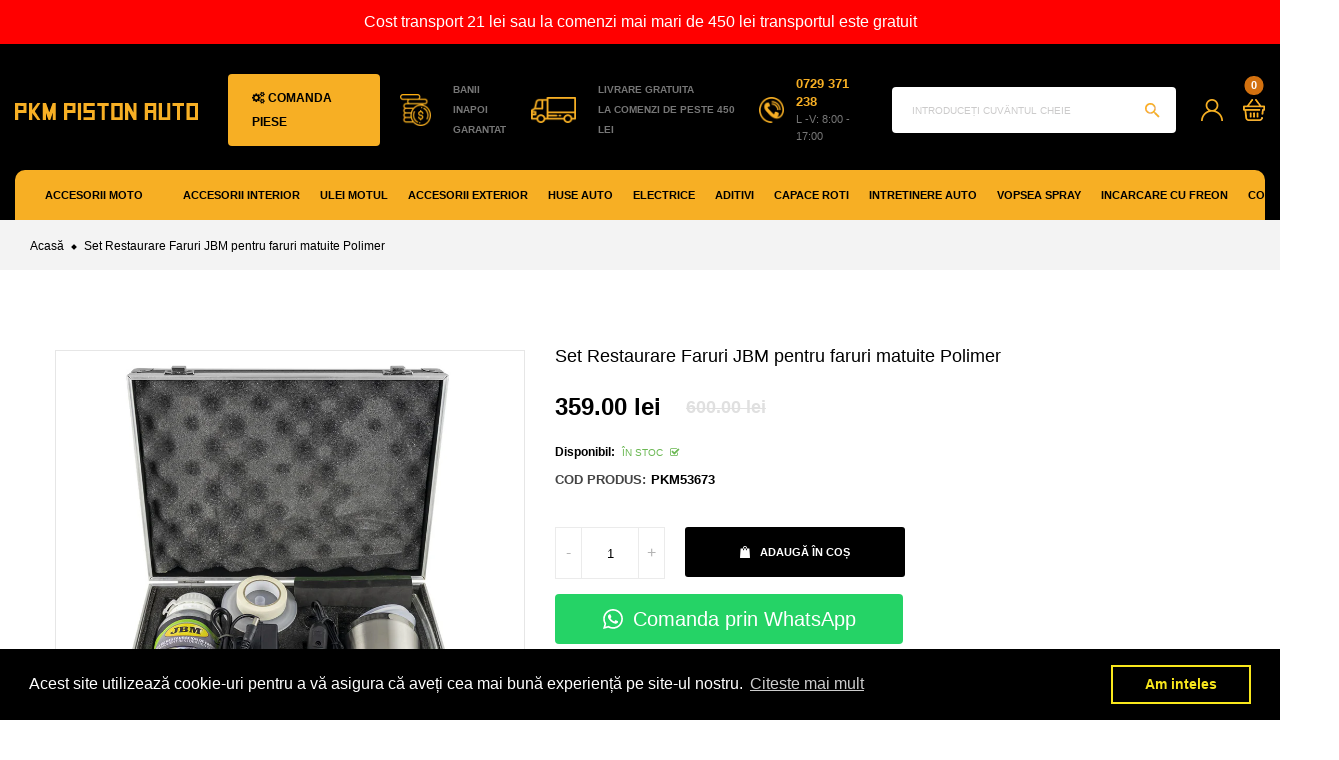

--- FILE ---
content_type: text/html; charset=utf-8
request_url: https://pieseautopkm.ro/products/set-restaurare-faruri-jbm-cu-polimer-lichid-pentru-faruri-matuite
body_size: 28697
content:
<!doctype html>
<!--[if IE 9]> <html class="ie9 no-js" lang="ro-RO"> <![endif]-->
<!--[if (gt IE 9)|!(IE)]><!-->
<html class="no-js" lang="ro-RO">
<!--<![endif]-->
  <head>
    <meta charset="utf-8">
    <meta http-equiv="X-UA-Compatible" content="IE=edge">
    <meta name="viewport" content="width=device-width,initial-scale=1,minimum-scale=1.0,maximum-scale=1.0,user-scalable=no">
    <meta name="theme-color" content="#000000">
    <link rel="canonical" href="https://pieseautopkm.ro/products/set-restaurare-faruri-jbm-cu-polimer-lichid-pentru-faruri-matuite">
    <link  rel="stylesheet" href="https://cdn.jsdelivr.net/npm/@fortawesome/fontawesome-free@5.15.3/css/fontawesome.min.css">
	<link href="//pieseautopkm.ro/cdn/shop/t/2/assets/custom.css?v=83398305867376810811660738972" rel="stylesheet" type="text/css" media="all" />
    
      <link rel="shortcut icon" href="//pieseautopkm.ro/cdn/shop/files/favicon_32x32.png?v=1623864529" type="image/png">
    
	
    
    <title>
      Set Restaurare Faruri JBM pentru faruri matuite Polimer
      
      
      
        &ndash; pieseautopkm
      
    </title>

    
      <meta name="description" content="Farurile, deteriorate în timp, devin încețoșate sau chiar gălbui provocând o reducere a cantității de lumină pe care o emit și o creștere a riscului de conducere.Setul de restaurare a farurilor JBM cu polimer lichid este un sistem inovator care vă permite să restaurați farurile matuite de soare, restabilind din nou lum">
    
    <!-- /snippets/social-meta-tags.liquid -->




<meta property="og:site_name" content="pieseautopkm">
<meta property="og:url" content="https://pieseautopkm.ro/products/set-restaurare-faruri-jbm-cu-polimer-lichid-pentru-faruri-matuite">
<meta property="og:title" content="Set Restaurare   Faruri  JBM   pentru faruri matuite Polimer">
<meta property="og:type" content="product">
<meta property="og:description" content="Farurile, deteriorate în timp, devin încețoșate sau chiar gălbui provocând o reducere a cantității de lumină pe care o emit și o creștere a riscului de conducere.Setul de restaurare a farurilor JBM cu polimer lichid este un sistem inovator care vă permite să restaurați farurile matuite de soare, restabilind din nou lum">

  <meta property="og:price:amount" content="359.00">
  <meta property="og:price:currency" content="RON">

<meta property="og:image" content="http://pieseautopkm.ro/cdn/shop/products/65d83aa4b5ca5492559a1b6a3239_1200x1200.jpg?v=1638971084"><meta property="og:image" content="http://pieseautopkm.ro/cdn/shop/products/ca6917737118206ba2522c821d5e_1200x1200.jpg?v=1638971084"><meta property="og:image" content="http://pieseautopkm.ro/cdn/shop/products/63e72ddf29072f9c7628ee97043e_1200x1200.jpg?v=1638971084">
<meta property="og:image:secure_url" content="https://pieseautopkm.ro/cdn/shop/products/65d83aa4b5ca5492559a1b6a3239_1200x1200.jpg?v=1638971084"><meta property="og:image:secure_url" content="https://pieseautopkm.ro/cdn/shop/products/ca6917737118206ba2522c821d5e_1200x1200.jpg?v=1638971084"><meta property="og:image:secure_url" content="https://pieseautopkm.ro/cdn/shop/products/63e72ddf29072f9c7628ee97043e_1200x1200.jpg?v=1638971084">


<meta name="twitter:card" content="summary_large_image">
<meta name="twitter:title" content="Set Restaurare   Faruri  JBM   pentru faruri matuite Polimer">
<meta name="twitter:description" content="Farurile, deteriorate în timp, devin încețoșate sau chiar gălbui provocând o reducere a cantității de lumină pe care o emit și o creștere a riscului de conducere.Setul de restaurare a farurilor JBM cu polimer lichid este un sistem inovator care vă permite să restaurați farurile matuite de soare, restabilind din nou lum">

    <link rel="stylesheet" href="https://cdnjs.cloudflare.com/ajax/libs/material-design-iconic-font/2.2.0/css/material-design-iconic-font.min.css">
<link rel="stylesheet" href="https://fonts.googleapis.com/icon?family=Material+Icons">
<script src="https://use.fontawesome.com/56001f5fe2.js"></script>

    

<link href="//pieseautopkm.ro/cdn/shop/t/2/assets/bootstrap.min.css?v=18706613020803973201623440534" rel="stylesheet" type="text/css" media="all" />
<link href="//pieseautopkm.ro/cdn/shop/t/2/assets/animate.min.css?v=179941421160931515251623440532" rel="stylesheet" type="text/css" media="all" />
<link href="//pieseautopkm.ro/cdn/shop/t/2/assets/common.scss.css?v=17839039289854507751623440584" rel="stylesheet" type="text/css" media="all" />
<link href="//pieseautopkm.ro/cdn/shop/t/2/assets/owl.carousel.min.css?v=120208966685470372671623440555" rel="stylesheet" type="text/css" media="all" />
<link href="//pieseautopkm.ro/cdn/shop/t/2/assets/owl.theme.default.css?v=74038985526573407491623440555" rel="stylesheet" type="text/css" media="all" />
<link href="//pieseautopkm.ro/cdn/shop/t/2/assets/slick.scss.css?v=36953301278924990241705533683" rel="stylesheet" type="text/css" media="all" />
<link href="//pieseautopkm.ro/cdn/shop/t/2/assets/jquery.mmenu.all.css?v=48866795908420843231623440546" rel="stylesheet" type="text/css" media="all" />
<link href="//pieseautopkm.ro/cdn/shop/t/2/assets/jquery.fancybox.css?v=642767793682734031623440545" rel="stylesheet" type="text/css" media="all" />
<link href="//pieseautopkm.ro/cdn/shop/t/2/assets/jquery.ui.min.css?v=1341849733640755171623440550" rel="stylesheet" type="text/css" media="all" />
<link href="//pieseautopkm.ro/cdn/shop/t/2/assets/layout.scss.css?v=85480809732030531591705533684" rel="stylesheet" type="text/css" media="all" />
<link href="//pieseautopkm.ro/cdn/shop/t/2/assets/theme.scss.css?v=98639225579007002121762254250" rel="stylesheet" type="text/css" media="all" />
<link href="//pieseautopkm.ro/cdn/shop/t/2/assets/vinova-popup.css?v=3503176232286343731623440562" rel="stylesheet" type="text/css" media="all" />

<link href="//pieseautopkm.ro/cdn/shop/t/2/assets/responsive.scss.css?v=176421891357192917991705533683" rel="stylesheet" type="text/css" media="all" />
    

<script>
  var theme = {
    strings: {
      select_options: "Selectați opțiunile",
      addToCart: "Adaugă în coș",
      soldOut: "Vândut",
      unavailable: "Indisponibil",
      showMore: "Arată mai mult",
      showLess: "Arată mai puțin",
      addressError: "",
      addressNoResults: "",
      addressQueryLimit: "",
      authError: "",
      total: "Total",
      spend: "Cheltuiți",
      content_threshold: "Felicitări! Aveți transport gratuit!",
      spend__html: "pentru transport gratuit",
      check_out: "Finalizare comanda",
      remove: "",
      view_cart: "Vezi coș"
    },
    moneyFormat: "{{amount}} lei",
    moneyFormatnojson: "{{amount}} lei",
    freeshipping_value: 450
  }
  window.ajaxcart_type = 'pop_up';
  window.file_url = '//pieseautopkm.ro/cdn/shop/files/?v=1534';
  window.asset_url = '//pieseautopkm.ro/cdn/shop/t/2/assets/?v=1534';
  window.sidebar_multichoise = true;
  document.documentElement.className = document.documentElement.className.replace('no-js', 'js');
  window.router = "";
</script>
<!--[if (lte IE 9) ]><script src="//pieseautopkm.ro/cdn/shop/t/2/assets/match-media.min.js?v=1334819207663634261623440553" type="text/javascript"></script><![endif]-->
<script src="//pieseautopkm.ro/cdn/shop/t/2/assets/jquery.2.2.4.min.js?v=170292810914880420831623440543" type="text/javascript"></script>

<script src="//pieseautopkm.ro/cdn/shop/t/2/assets/vendor.js?v=174885618404995201181623440561" defer="defer"></script>

<script src="//pieseautopkm.ro/cdn/shopifycloud/storefront/assets/themes_support/api.jquery-7ab1a3a4.js" type="text/javascript"></script>
<script src="//pieseautopkm.ro/cdn/shopifycloud/storefront/assets/themes_support/option_selection-b017cd28.js" type="text/javascript"></script>
<script src="//pieseautopkm.ro/cdn/shop/t/2/assets/history.js?v=119181448625230072001623440537" type="text/javascript"></script>
<script src="//pieseautopkm.ro/cdn/s/javascripts/currencies.js" type="text/javascript"></script>
<script src="//pieseautopkm.ro/cdn/shop/t/2/assets/jquery.currencies.min.js?v=78112813486892380641623440544" type="text/javascript"></script>
<script src="//pieseautopkm.ro/cdn/shop/t/2/assets/jquery.owl.carousel.min.js?v=12022077702122509501623440547" defer="defer"></script>
<script src="//pieseautopkm.ro/cdn/shop/t/2/assets/jquery.mmenu.all.min.js?v=22709617378688576351623440547" defer="defer"></script>
<script src="//pieseautopkm.ro/cdn/shop/t/2/assets/jquery.sticky-kit.min.js?v=160477858788095094721623440549" defer="defer"></script>
<script src="//pieseautopkm.ro/cdn/shop/t/2/assets/parallax.js?v=159972409194960451251623440556" defer="defer"></script>
<script src="//pieseautopkm.ro/cdn/shop/t/2/assets/handlebars.min.js?v=137748483091509360041623440536" defer="defer"></script>
<script src="//pieseautopkm.ro/cdn/shop/t/2/assets/ajax-cart.js?v=55869123081214727211623440584" defer="defer"></script>
<script>
  jQuery(function($) {
    ajaxCart.init({
      formSelector: '.formAddToCart',
      cartContainer: '#cart-info',
      addToCartSelector: '.btnAddToCart',
      cartCountSelector: '#CartCount',
      cartCostSelector: '#CartCost',
      moneyFormat: "{{amount}} lei"
    });
  });

  jQuery('body').on('afterCartLoad.ajaxCart', function(evt, cart) {
  });
</script>



<script src="//pieseautopkm.ro/cdn/shop/t/2/assets/jquery.photoswipe.min.js?v=168344578740393358081623440549" defer="defer"></script>
<script src="//pieseautopkm.ro/cdn/shop/t/2/assets/jquery.photoswipe-ui-default.min.js?v=75271502165049464511623440548" defer="defer"></script>
<script src="//pieseautopkm.ro/cdn/shop/t/2/assets/jquery.elevatezoom.js?v=116024225252569092921623440545" defer="defer"></script>


<script src="//pieseautopkm.ro/cdn/shop/t/2/assets/jquery.countdown.js?v=120216172512754458201623440544" defer="defer"></script>
<script src="//pieseautopkm.ro/cdn/shop/t/2/assets/theme.js?v=110808173531031891081623697286" defer="defer"></script>
<script src="//pieseautopkm.ro/cdn/shop/t/2/assets/global.js?v=20583196444568132131705533684" defer="defer"></script>
<script src="//pieseautopkm.ro/cdn/shop/t/2/assets/lazysizes.min.js?v=24527398761200868811623440551" defer="defer" ></script>
<script src="//pieseautopkm.ro/cdn/shop/t/2/assets/jquery.vinova-popup.js?v=174973363043896038001623440550" defer="defer" ></script>
<script src="//pieseautopkm.ro/cdn/shop/t/2/assets/wow.min.js?v=150123433020659420801623440562" defer="defer"></script>

  <script>window.performance && window.performance.mark && window.performance.mark('shopify.content_for_header.start');</script><meta id="shopify-digital-wallet" name="shopify-digital-wallet" content="/57362317463/digital_wallets/dialog">
<link rel="alternate" type="application/json+oembed" href="https://pieseautopkm.ro/products/set-restaurare-faruri-jbm-cu-polimer-lichid-pentru-faruri-matuite.oembed">
<script async="async" src="/checkouts/internal/preloads.js?locale=ro-RO"></script>
<script id="shopify-features" type="application/json">{"accessToken":"eac8f9de329614dede618cb5703bc609","betas":["rich-media-storefront-analytics"],"domain":"pieseautopkm.ro","predictiveSearch":true,"shopId":57362317463,"locale":"ro"}</script>
<script>var Shopify = Shopify || {};
Shopify.shop = "pieseautopkm.myshopify.com";
Shopify.locale = "ro-RO";
Shopify.currency = {"active":"RON","rate":"1.0"};
Shopify.country = "RO";
Shopify.theme = {"name":"Autodaily-index-1","id":123664826519,"schema_name":"Vinova Nuranium","schema_version":"1.0.0","theme_store_id":null,"role":"main"};
Shopify.theme.handle = "null";
Shopify.theme.style = {"id":null,"handle":null};
Shopify.cdnHost = "pieseautopkm.ro/cdn";
Shopify.routes = Shopify.routes || {};
Shopify.routes.root = "/";</script>
<script type="module">!function(o){(o.Shopify=o.Shopify||{}).modules=!0}(window);</script>
<script>!function(o){function n(){var o=[];function n(){o.push(Array.prototype.slice.apply(arguments))}return n.q=o,n}var t=o.Shopify=o.Shopify||{};t.loadFeatures=n(),t.autoloadFeatures=n()}(window);</script>
<script id="shop-js-analytics" type="application/json">{"pageType":"product"}</script>
<script defer="defer" async type="module" src="//pieseautopkm.ro/cdn/shopifycloud/shop-js/modules/v2/client.init-shop-cart-sync_wdgEBunw.ro-RO.esm.js"></script>
<script defer="defer" async type="module" src="//pieseautopkm.ro/cdn/shopifycloud/shop-js/modules/v2/chunk.common_7OOvDdeD.esm.js"></script>
<script type="module">
  await import("//pieseautopkm.ro/cdn/shopifycloud/shop-js/modules/v2/client.init-shop-cart-sync_wdgEBunw.ro-RO.esm.js");
await import("//pieseautopkm.ro/cdn/shopifycloud/shop-js/modules/v2/chunk.common_7OOvDdeD.esm.js");

  window.Shopify.SignInWithShop?.initShopCartSync?.({"fedCMEnabled":true,"windoidEnabled":true});

</script>
<script>(function() {
  var isLoaded = false;
  function asyncLoad() {
    if (isLoaded) return;
    isLoaded = true;
    var urls = ["https:\/\/cdn.shopify.com\/s\/files\/1\/0573\/6231\/7463\/t\/2\/assets\/booster_eu_cookie_57362317463.js?v=1623915699\u0026shop=pieseautopkm.myshopify.com"];
    for (var i = 0; i < urls.length; i++) {
      var s = document.createElement('script');
      s.type = 'text/javascript';
      s.async = true;
      s.src = urls[i];
      var x = document.getElementsByTagName('script')[0];
      x.parentNode.insertBefore(s, x);
    }
  };
  if(window.attachEvent) {
    window.attachEvent('onload', asyncLoad);
  } else {
    window.addEventListener('load', asyncLoad, false);
  }
})();</script>
<script id="__st">var __st={"a":57362317463,"offset":7200,"reqid":"cecee5a1-f676-4506-aa92-d3d4c43ad027-1769017690","pageurl":"pieseautopkm.ro\/products\/set-restaurare-faruri-jbm-cu-polimer-lichid-pentru-faruri-matuite","u":"4984450a0802","p":"product","rtyp":"product","rid":7319370498199};</script>
<script>window.ShopifyPaypalV4VisibilityTracking = true;</script>
<script id="captcha-bootstrap">!function(){'use strict';const t='contact',e='account',n='new_comment',o=[[t,t],['blogs',n],['comments',n],[t,'customer']],c=[[e,'customer_login'],[e,'guest_login'],[e,'recover_customer_password'],[e,'create_customer']],r=t=>t.map((([t,e])=>`form[action*='/${t}']:not([data-nocaptcha='true']) input[name='form_type'][value='${e}']`)).join(','),a=t=>()=>t?[...document.querySelectorAll(t)].map((t=>t.form)):[];function s(){const t=[...o],e=r(t);return a(e)}const i='password',u='form_key',d=['recaptcha-v3-token','g-recaptcha-response','h-captcha-response',i],f=()=>{try{return window.sessionStorage}catch{return}},m='__shopify_v',_=t=>t.elements[u];function p(t,e,n=!1){try{const o=window.sessionStorage,c=JSON.parse(o.getItem(e)),{data:r}=function(t){const{data:e,action:n}=t;return t[m]||n?{data:e,action:n}:{data:t,action:n}}(c);for(const[e,n]of Object.entries(r))t.elements[e]&&(t.elements[e].value=n);n&&o.removeItem(e)}catch(o){console.error('form repopulation failed',{error:o})}}const l='form_type',E='cptcha';function T(t){t.dataset[E]=!0}const w=window,h=w.document,L='Shopify',v='ce_forms',y='captcha';let A=!1;((t,e)=>{const n=(g='f06e6c50-85a8-45c8-87d0-21a2b65856fe',I='https://cdn.shopify.com/shopifycloud/storefront-forms-hcaptcha/ce_storefront_forms_captcha_hcaptcha.v1.5.2.iife.js',D={infoText:'Protejat prin hCaptcha',privacyText:'Confidențialitate',termsText:'Condiții'},(t,e,n)=>{const o=w[L][v],c=o.bindForm;if(c)return c(t,g,e,D).then(n);var r;o.q.push([[t,g,e,D],n]),r=I,A||(h.body.append(Object.assign(h.createElement('script'),{id:'captcha-provider',async:!0,src:r})),A=!0)});var g,I,D;w[L]=w[L]||{},w[L][v]=w[L][v]||{},w[L][v].q=[],w[L][y]=w[L][y]||{},w[L][y].protect=function(t,e){n(t,void 0,e),T(t)},Object.freeze(w[L][y]),function(t,e,n,w,h,L){const[v,y,A,g]=function(t,e,n){const i=e?o:[],u=t?c:[],d=[...i,...u],f=r(d),m=r(i),_=r(d.filter((([t,e])=>n.includes(e))));return[a(f),a(m),a(_),s()]}(w,h,L),I=t=>{const e=t.target;return e instanceof HTMLFormElement?e:e&&e.form},D=t=>v().includes(t);t.addEventListener('submit',(t=>{const e=I(t);if(!e)return;const n=D(e)&&!e.dataset.hcaptchaBound&&!e.dataset.recaptchaBound,o=_(e),c=g().includes(e)&&(!o||!o.value);(n||c)&&t.preventDefault(),c&&!n&&(function(t){try{if(!f())return;!function(t){const e=f();if(!e)return;const n=_(t);if(!n)return;const o=n.value;o&&e.removeItem(o)}(t);const e=Array.from(Array(32),(()=>Math.random().toString(36)[2])).join('');!function(t,e){_(t)||t.append(Object.assign(document.createElement('input'),{type:'hidden',name:u})),t.elements[u].value=e}(t,e),function(t,e){const n=f();if(!n)return;const o=[...t.querySelectorAll(`input[type='${i}']`)].map((({name:t})=>t)),c=[...d,...o],r={};for(const[a,s]of new FormData(t).entries())c.includes(a)||(r[a]=s);n.setItem(e,JSON.stringify({[m]:1,action:t.action,data:r}))}(t,e)}catch(e){console.error('failed to persist form',e)}}(e),e.submit())}));const S=(t,e)=>{t&&!t.dataset[E]&&(n(t,e.some((e=>e===t))),T(t))};for(const o of['focusin','change'])t.addEventListener(o,(t=>{const e=I(t);D(e)&&S(e,y())}));const B=e.get('form_key'),M=e.get(l),P=B&&M;t.addEventListener('DOMContentLoaded',(()=>{const t=y();if(P)for(const e of t)e.elements[l].value===M&&p(e,B);[...new Set([...A(),...v().filter((t=>'true'===t.dataset.shopifyCaptcha))])].forEach((e=>S(e,t)))}))}(h,new URLSearchParams(w.location.search),n,t,e,['guest_login'])})(!0,!0)}();</script>
<script integrity="sha256-4kQ18oKyAcykRKYeNunJcIwy7WH5gtpwJnB7kiuLZ1E=" data-source-attribution="shopify.loadfeatures" defer="defer" src="//pieseautopkm.ro/cdn/shopifycloud/storefront/assets/storefront/load_feature-a0a9edcb.js" crossorigin="anonymous"></script>
<script data-source-attribution="shopify.dynamic_checkout.dynamic.init">var Shopify=Shopify||{};Shopify.PaymentButton=Shopify.PaymentButton||{isStorefrontPortableWallets:!0,init:function(){window.Shopify.PaymentButton.init=function(){};var t=document.createElement("script");t.src="https://pieseautopkm.ro/cdn/shopifycloud/portable-wallets/latest/portable-wallets.ro.js",t.type="module",document.head.appendChild(t)}};
</script>
<script data-source-attribution="shopify.dynamic_checkout.buyer_consent">
  function portableWalletsHideBuyerConsent(e){var t=document.getElementById("shopify-buyer-consent"),n=document.getElementById("shopify-subscription-policy-button");t&&n&&(t.classList.add("hidden"),t.setAttribute("aria-hidden","true"),n.removeEventListener("click",e))}function portableWalletsShowBuyerConsent(e){var t=document.getElementById("shopify-buyer-consent"),n=document.getElementById("shopify-subscription-policy-button");t&&n&&(t.classList.remove("hidden"),t.removeAttribute("aria-hidden"),n.addEventListener("click",e))}window.Shopify?.PaymentButton&&(window.Shopify.PaymentButton.hideBuyerConsent=portableWalletsHideBuyerConsent,window.Shopify.PaymentButton.showBuyerConsent=portableWalletsShowBuyerConsent);
</script>
<script data-source-attribution="shopify.dynamic_checkout.cart.bootstrap">document.addEventListener("DOMContentLoaded",(function(){function t(){return document.querySelector("shopify-accelerated-checkout-cart, shopify-accelerated-checkout")}if(t())Shopify.PaymentButton.init();else{new MutationObserver((function(e,n){t()&&(Shopify.PaymentButton.init(),n.disconnect())})).observe(document.body,{childList:!0,subtree:!0})}}));
</script>

<script>window.performance && window.performance.mark && window.performance.mark('shopify.content_for_header.end');</script>
    
    
  <!-- Hotjar Tracking Code for www.pieseautopkm.ro -->
<script>
    (function(h,o,t,j,a,r){
        h.hj=h.hj||function(){(h.hj.q=h.hj.q||[]).push(arguments)};
        h._hjSettings={hjid:2507798,hjsv:6};
        a=o.getElementsByTagName('head')[0];
        r=o.createElement('script');r.async=1;
        r.src=t+h._hjSettings.hjid+j+h._hjSettings.hjsv;
        a.appendChild(r);
    })(window,document,'https://static.hotjar.com/c/hotjar-','.js?sv=');
</script>  
    
   
    
    
     

    
    
    <!-- Global site tag (gtag.js) - Google Analytics -->
<script async src="https://www.googletagmanager.com/gtag/js?id=G-4H5HNHSDV5"></script>
<script>
  window.dataLayer = window.dataLayer || [];
  function gtag(){dataLayer.push(arguments);}
  gtag('js', new Date());

  gtag('config', 'G-4H5HNHSDV5');
</script>
<script src="https://cdn.shopify.com/extensions/8d2c31d3-a828-4daf-820f-80b7f8e01c39/nova-eu-cookie-bar-gdpr-4/assets/nova-cookie-app-embed.js" type="text/javascript" defer="defer"></script>
<link href="https://cdn.shopify.com/extensions/8d2c31d3-a828-4daf-820f-80b7f8e01c39/nova-eu-cookie-bar-gdpr-4/assets/nova-cookie.css" rel="stylesheet" type="text/css" media="all">
<link href="https://monorail-edge.shopifysvc.com" rel="dns-prefetch">
<script>(function(){if ("sendBeacon" in navigator && "performance" in window) {try {var session_token_from_headers = performance.getEntriesByType('navigation')[0].serverTiming.find(x => x.name == '_s').description;} catch {var session_token_from_headers = undefined;}var session_cookie_matches = document.cookie.match(/_shopify_s=([^;]*)/);var session_token_from_cookie = session_cookie_matches && session_cookie_matches.length === 2 ? session_cookie_matches[1] : "";var session_token = session_token_from_headers || session_token_from_cookie || "";function handle_abandonment_event(e) {var entries = performance.getEntries().filter(function(entry) {return /monorail-edge.shopifysvc.com/.test(entry.name);});if (!window.abandonment_tracked && entries.length === 0) {window.abandonment_tracked = true;var currentMs = Date.now();var navigation_start = performance.timing.navigationStart;var payload = {shop_id: 57362317463,url: window.location.href,navigation_start,duration: currentMs - navigation_start,session_token,page_type: "product"};window.navigator.sendBeacon("https://monorail-edge.shopifysvc.com/v1/produce", JSON.stringify({schema_id: "online_store_buyer_site_abandonment/1.1",payload: payload,metadata: {event_created_at_ms: currentMs,event_sent_at_ms: currentMs}}));}}window.addEventListener('pagehide', handle_abandonment_event);}}());</script>
<script id="web-pixels-manager-setup">(function e(e,d,r,n,o){if(void 0===o&&(o={}),!Boolean(null===(a=null===(i=window.Shopify)||void 0===i?void 0:i.analytics)||void 0===a?void 0:a.replayQueue)){var i,a;window.Shopify=window.Shopify||{};var t=window.Shopify;t.analytics=t.analytics||{};var s=t.analytics;s.replayQueue=[],s.publish=function(e,d,r){return s.replayQueue.push([e,d,r]),!0};try{self.performance.mark("wpm:start")}catch(e){}var l=function(){var e={modern:/Edge?\/(1{2}[4-9]|1[2-9]\d|[2-9]\d{2}|\d{4,})\.\d+(\.\d+|)|Firefox\/(1{2}[4-9]|1[2-9]\d|[2-9]\d{2}|\d{4,})\.\d+(\.\d+|)|Chrom(ium|e)\/(9{2}|\d{3,})\.\d+(\.\d+|)|(Maci|X1{2}).+ Version\/(15\.\d+|(1[6-9]|[2-9]\d|\d{3,})\.\d+)([,.]\d+|)( \(\w+\)|)( Mobile\/\w+|) Safari\/|Chrome.+OPR\/(9{2}|\d{3,})\.\d+\.\d+|(CPU[ +]OS|iPhone[ +]OS|CPU[ +]iPhone|CPU IPhone OS|CPU iPad OS)[ +]+(15[._]\d+|(1[6-9]|[2-9]\d|\d{3,})[._]\d+)([._]\d+|)|Android:?[ /-](13[3-9]|1[4-9]\d|[2-9]\d{2}|\d{4,})(\.\d+|)(\.\d+|)|Android.+Firefox\/(13[5-9]|1[4-9]\d|[2-9]\d{2}|\d{4,})\.\d+(\.\d+|)|Android.+Chrom(ium|e)\/(13[3-9]|1[4-9]\d|[2-9]\d{2}|\d{4,})\.\d+(\.\d+|)|SamsungBrowser\/([2-9]\d|\d{3,})\.\d+/,legacy:/Edge?\/(1[6-9]|[2-9]\d|\d{3,})\.\d+(\.\d+|)|Firefox\/(5[4-9]|[6-9]\d|\d{3,})\.\d+(\.\d+|)|Chrom(ium|e)\/(5[1-9]|[6-9]\d|\d{3,})\.\d+(\.\d+|)([\d.]+$|.*Safari\/(?![\d.]+ Edge\/[\d.]+$))|(Maci|X1{2}).+ Version\/(10\.\d+|(1[1-9]|[2-9]\d|\d{3,})\.\d+)([,.]\d+|)( \(\w+\)|)( Mobile\/\w+|) Safari\/|Chrome.+OPR\/(3[89]|[4-9]\d|\d{3,})\.\d+\.\d+|(CPU[ +]OS|iPhone[ +]OS|CPU[ +]iPhone|CPU IPhone OS|CPU iPad OS)[ +]+(10[._]\d+|(1[1-9]|[2-9]\d|\d{3,})[._]\d+)([._]\d+|)|Android:?[ /-](13[3-9]|1[4-9]\d|[2-9]\d{2}|\d{4,})(\.\d+|)(\.\d+|)|Mobile Safari.+OPR\/([89]\d|\d{3,})\.\d+\.\d+|Android.+Firefox\/(13[5-9]|1[4-9]\d|[2-9]\d{2}|\d{4,})\.\d+(\.\d+|)|Android.+Chrom(ium|e)\/(13[3-9]|1[4-9]\d|[2-9]\d{2}|\d{4,})\.\d+(\.\d+|)|Android.+(UC? ?Browser|UCWEB|U3)[ /]?(15\.([5-9]|\d{2,})|(1[6-9]|[2-9]\d|\d{3,})\.\d+)\.\d+|SamsungBrowser\/(5\.\d+|([6-9]|\d{2,})\.\d+)|Android.+MQ{2}Browser\/(14(\.(9|\d{2,})|)|(1[5-9]|[2-9]\d|\d{3,})(\.\d+|))(\.\d+|)|K[Aa][Ii]OS\/(3\.\d+|([4-9]|\d{2,})\.\d+)(\.\d+|)/},d=e.modern,r=e.legacy,n=navigator.userAgent;return n.match(d)?"modern":n.match(r)?"legacy":"unknown"}(),u="modern"===l?"modern":"legacy",c=(null!=n?n:{modern:"",legacy:""})[u],f=function(e){return[e.baseUrl,"/wpm","/b",e.hashVersion,"modern"===e.buildTarget?"m":"l",".js"].join("")}({baseUrl:d,hashVersion:r,buildTarget:u}),m=function(e){var d=e.version,r=e.bundleTarget,n=e.surface,o=e.pageUrl,i=e.monorailEndpoint;return{emit:function(e){var a=e.status,t=e.errorMsg,s=(new Date).getTime(),l=JSON.stringify({metadata:{event_sent_at_ms:s},events:[{schema_id:"web_pixels_manager_load/3.1",payload:{version:d,bundle_target:r,page_url:o,status:a,surface:n,error_msg:t},metadata:{event_created_at_ms:s}}]});if(!i)return console&&console.warn&&console.warn("[Web Pixels Manager] No Monorail endpoint provided, skipping logging."),!1;try{return self.navigator.sendBeacon.bind(self.navigator)(i,l)}catch(e){}var u=new XMLHttpRequest;try{return u.open("POST",i,!0),u.setRequestHeader("Content-Type","text/plain"),u.send(l),!0}catch(e){return console&&console.warn&&console.warn("[Web Pixels Manager] Got an unhandled error while logging to Monorail."),!1}}}}({version:r,bundleTarget:l,surface:e.surface,pageUrl:self.location.href,monorailEndpoint:e.monorailEndpoint});try{o.browserTarget=l,function(e){var d=e.src,r=e.async,n=void 0===r||r,o=e.onload,i=e.onerror,a=e.sri,t=e.scriptDataAttributes,s=void 0===t?{}:t,l=document.createElement("script"),u=document.querySelector("head"),c=document.querySelector("body");if(l.async=n,l.src=d,a&&(l.integrity=a,l.crossOrigin="anonymous"),s)for(var f in s)if(Object.prototype.hasOwnProperty.call(s,f))try{l.dataset[f]=s[f]}catch(e){}if(o&&l.addEventListener("load",o),i&&l.addEventListener("error",i),u)u.appendChild(l);else{if(!c)throw new Error("Did not find a head or body element to append the script");c.appendChild(l)}}({src:f,async:!0,onload:function(){if(!function(){var e,d;return Boolean(null===(d=null===(e=window.Shopify)||void 0===e?void 0:e.analytics)||void 0===d?void 0:d.initialized)}()){var d=window.webPixelsManager.init(e)||void 0;if(d){var r=window.Shopify.analytics;r.replayQueue.forEach((function(e){var r=e[0],n=e[1],o=e[2];d.publishCustomEvent(r,n,o)})),r.replayQueue=[],r.publish=d.publishCustomEvent,r.visitor=d.visitor,r.initialized=!0}}},onerror:function(){return m.emit({status:"failed",errorMsg:"".concat(f," has failed to load")})},sri:function(e){var d=/^sha384-[A-Za-z0-9+/=]+$/;return"string"==typeof e&&d.test(e)}(c)?c:"",scriptDataAttributes:o}),m.emit({status:"loading"})}catch(e){m.emit({status:"failed",errorMsg:(null==e?void 0:e.message)||"Unknown error"})}}})({shopId: 57362317463,storefrontBaseUrl: "https://pieseautopkm.ro",extensionsBaseUrl: "https://extensions.shopifycdn.com/cdn/shopifycloud/web-pixels-manager",monorailEndpoint: "https://monorail-edge.shopifysvc.com/unstable/produce_batch",surface: "storefront-renderer",enabledBetaFlags: ["2dca8a86"],webPixelsConfigList: [{"id":"358744407","configuration":"{\"pixel_id\":\"377480606822449\",\"pixel_type\":\"facebook_pixel\",\"metaapp_system_user_token\":\"-\"}","eventPayloadVersion":"v1","runtimeContext":"OPEN","scriptVersion":"ca16bc87fe92b6042fbaa3acc2fbdaa6","type":"APP","apiClientId":2329312,"privacyPurposes":["ANALYTICS","MARKETING","SALE_OF_DATA"],"dataSharingAdjustments":{"protectedCustomerApprovalScopes":["read_customer_address","read_customer_email","read_customer_name","read_customer_personal_data","read_customer_phone"]}},{"id":"shopify-app-pixel","configuration":"{}","eventPayloadVersion":"v1","runtimeContext":"STRICT","scriptVersion":"0450","apiClientId":"shopify-pixel","type":"APP","privacyPurposes":["ANALYTICS","MARKETING"]},{"id":"shopify-custom-pixel","eventPayloadVersion":"v1","runtimeContext":"LAX","scriptVersion":"0450","apiClientId":"shopify-pixel","type":"CUSTOM","privacyPurposes":["ANALYTICS","MARKETING"]}],isMerchantRequest: false,initData: {"shop":{"name":"pieseautopkm","paymentSettings":{"currencyCode":"RON"},"myshopifyDomain":"pieseautopkm.myshopify.com","countryCode":"RO","storefrontUrl":"https:\/\/pieseautopkm.ro"},"customer":null,"cart":null,"checkout":null,"productVariants":[{"price":{"amount":359.0,"currencyCode":"RON"},"product":{"title":"Set Restaurare   Faruri  JBM   pentru faruri matuite Polimer","vendor":"pieseautopkm","id":"7319370498199","untranslatedTitle":"Set Restaurare   Faruri  JBM   pentru faruri matuite Polimer","url":"\/products\/set-restaurare-faruri-jbm-cu-polimer-lichid-pentru-faruri-matuite","type":"JBM"},"id":"41471960449175","image":{"src":"\/\/pieseautopkm.ro\/cdn\/shop\/products\/65d83aa4b5ca5492559a1b6a3239.jpg?v=1638971084"},"sku":"PKM53673","title":"Default Title","untranslatedTitle":"Default Title"}],"purchasingCompany":null},},"https://pieseautopkm.ro/cdn","fcfee988w5aeb613cpc8e4bc33m6693e112",{"modern":"","legacy":""},{"shopId":"57362317463","storefrontBaseUrl":"https:\/\/pieseautopkm.ro","extensionBaseUrl":"https:\/\/extensions.shopifycdn.com\/cdn\/shopifycloud\/web-pixels-manager","surface":"storefront-renderer","enabledBetaFlags":"[\"2dca8a86\"]","isMerchantRequest":"false","hashVersion":"fcfee988w5aeb613cpc8e4bc33m6693e112","publish":"custom","events":"[[\"page_viewed\",{}],[\"product_viewed\",{\"productVariant\":{\"price\":{\"amount\":359.0,\"currencyCode\":\"RON\"},\"product\":{\"title\":\"Set Restaurare   Faruri  JBM   pentru faruri matuite Polimer\",\"vendor\":\"pieseautopkm\",\"id\":\"7319370498199\",\"untranslatedTitle\":\"Set Restaurare   Faruri  JBM   pentru faruri matuite Polimer\",\"url\":\"\/products\/set-restaurare-faruri-jbm-cu-polimer-lichid-pentru-faruri-matuite\",\"type\":\"JBM\"},\"id\":\"41471960449175\",\"image\":{\"src\":\"\/\/pieseautopkm.ro\/cdn\/shop\/products\/65d83aa4b5ca5492559a1b6a3239.jpg?v=1638971084\"},\"sku\":\"PKM53673\",\"title\":\"Default Title\",\"untranslatedTitle\":\"Default Title\"}}]]"});</script><script>
  window.ShopifyAnalytics = window.ShopifyAnalytics || {};
  window.ShopifyAnalytics.meta = window.ShopifyAnalytics.meta || {};
  window.ShopifyAnalytics.meta.currency = 'RON';
  var meta = {"product":{"id":7319370498199,"gid":"gid:\/\/shopify\/Product\/7319370498199","vendor":"pieseautopkm","type":"JBM","handle":"set-restaurare-faruri-jbm-cu-polimer-lichid-pentru-faruri-matuite","variants":[{"id":41471960449175,"price":35900,"name":"Set Restaurare   Faruri  JBM   pentru faruri matuite Polimer","public_title":null,"sku":"PKM53673"}],"remote":false},"page":{"pageType":"product","resourceType":"product","resourceId":7319370498199,"requestId":"cecee5a1-f676-4506-aa92-d3d4c43ad027-1769017690"}};
  for (var attr in meta) {
    window.ShopifyAnalytics.meta[attr] = meta[attr];
  }
</script>
<script class="analytics">
  (function () {
    var customDocumentWrite = function(content) {
      var jquery = null;

      if (window.jQuery) {
        jquery = window.jQuery;
      } else if (window.Checkout && window.Checkout.$) {
        jquery = window.Checkout.$;
      }

      if (jquery) {
        jquery('body').append(content);
      }
    };

    var hasLoggedConversion = function(token) {
      if (token) {
        return document.cookie.indexOf('loggedConversion=' + token) !== -1;
      }
      return false;
    }

    var setCookieIfConversion = function(token) {
      if (token) {
        var twoMonthsFromNow = new Date(Date.now());
        twoMonthsFromNow.setMonth(twoMonthsFromNow.getMonth() + 2);

        document.cookie = 'loggedConversion=' + token + '; expires=' + twoMonthsFromNow;
      }
    }

    var trekkie = window.ShopifyAnalytics.lib = window.trekkie = window.trekkie || [];
    if (trekkie.integrations) {
      return;
    }
    trekkie.methods = [
      'identify',
      'page',
      'ready',
      'track',
      'trackForm',
      'trackLink'
    ];
    trekkie.factory = function(method) {
      return function() {
        var args = Array.prototype.slice.call(arguments);
        args.unshift(method);
        trekkie.push(args);
        return trekkie;
      };
    };
    for (var i = 0; i < trekkie.methods.length; i++) {
      var key = trekkie.methods[i];
      trekkie[key] = trekkie.factory(key);
    }
    trekkie.load = function(config) {
      trekkie.config = config || {};
      trekkie.config.initialDocumentCookie = document.cookie;
      var first = document.getElementsByTagName('script')[0];
      var script = document.createElement('script');
      script.type = 'text/javascript';
      script.onerror = function(e) {
        var scriptFallback = document.createElement('script');
        scriptFallback.type = 'text/javascript';
        scriptFallback.onerror = function(error) {
                var Monorail = {
      produce: function produce(monorailDomain, schemaId, payload) {
        var currentMs = new Date().getTime();
        var event = {
          schema_id: schemaId,
          payload: payload,
          metadata: {
            event_created_at_ms: currentMs,
            event_sent_at_ms: currentMs
          }
        };
        return Monorail.sendRequest("https://" + monorailDomain + "/v1/produce", JSON.stringify(event));
      },
      sendRequest: function sendRequest(endpointUrl, payload) {
        // Try the sendBeacon API
        if (window && window.navigator && typeof window.navigator.sendBeacon === 'function' && typeof window.Blob === 'function' && !Monorail.isIos12()) {
          var blobData = new window.Blob([payload], {
            type: 'text/plain'
          });

          if (window.navigator.sendBeacon(endpointUrl, blobData)) {
            return true;
          } // sendBeacon was not successful

        } // XHR beacon

        var xhr = new XMLHttpRequest();

        try {
          xhr.open('POST', endpointUrl);
          xhr.setRequestHeader('Content-Type', 'text/plain');
          xhr.send(payload);
        } catch (e) {
          console.log(e);
        }

        return false;
      },
      isIos12: function isIos12() {
        return window.navigator.userAgent.lastIndexOf('iPhone; CPU iPhone OS 12_') !== -1 || window.navigator.userAgent.lastIndexOf('iPad; CPU OS 12_') !== -1;
      }
    };
    Monorail.produce('monorail-edge.shopifysvc.com',
      'trekkie_storefront_load_errors/1.1',
      {shop_id: 57362317463,
      theme_id: 123664826519,
      app_name: "storefront",
      context_url: window.location.href,
      source_url: "//pieseautopkm.ro/cdn/s/trekkie.storefront.cd680fe47e6c39ca5d5df5f0a32d569bc48c0f27.min.js"});

        };
        scriptFallback.async = true;
        scriptFallback.src = '//pieseautopkm.ro/cdn/s/trekkie.storefront.cd680fe47e6c39ca5d5df5f0a32d569bc48c0f27.min.js';
        first.parentNode.insertBefore(scriptFallback, first);
      };
      script.async = true;
      script.src = '//pieseautopkm.ro/cdn/s/trekkie.storefront.cd680fe47e6c39ca5d5df5f0a32d569bc48c0f27.min.js';
      first.parentNode.insertBefore(script, first);
    };
    trekkie.load(
      {"Trekkie":{"appName":"storefront","development":false,"defaultAttributes":{"shopId":57362317463,"isMerchantRequest":null,"themeId":123664826519,"themeCityHash":"6672659447490406063","contentLanguage":"ro-RO","currency":"RON","eventMetadataId":"62b7801c-0e75-4a57-bb02-d10c0caed176"},"isServerSideCookieWritingEnabled":true,"monorailRegion":"shop_domain","enabledBetaFlags":["65f19447"]},"Session Attribution":{},"S2S":{"facebookCapiEnabled":true,"source":"trekkie-storefront-renderer","apiClientId":580111}}
    );

    var loaded = false;
    trekkie.ready(function() {
      if (loaded) return;
      loaded = true;

      window.ShopifyAnalytics.lib = window.trekkie;

      var originalDocumentWrite = document.write;
      document.write = customDocumentWrite;
      try { window.ShopifyAnalytics.merchantGoogleAnalytics.call(this); } catch(error) {};
      document.write = originalDocumentWrite;

      window.ShopifyAnalytics.lib.page(null,{"pageType":"product","resourceType":"product","resourceId":7319370498199,"requestId":"cecee5a1-f676-4506-aa92-d3d4c43ad027-1769017690","shopifyEmitted":true});

      var match = window.location.pathname.match(/checkouts\/(.+)\/(thank_you|post_purchase)/)
      var token = match? match[1]: undefined;
      if (!hasLoggedConversion(token)) {
        setCookieIfConversion(token);
        window.ShopifyAnalytics.lib.track("Viewed Product",{"currency":"RON","variantId":41471960449175,"productId":7319370498199,"productGid":"gid:\/\/shopify\/Product\/7319370498199","name":"Set Restaurare   Faruri  JBM   pentru faruri matuite Polimer","price":"359.00","sku":"PKM53673","brand":"pieseautopkm","variant":null,"category":"JBM","nonInteraction":true,"remote":false},undefined,undefined,{"shopifyEmitted":true});
      window.ShopifyAnalytics.lib.track("monorail:\/\/trekkie_storefront_viewed_product\/1.1",{"currency":"RON","variantId":41471960449175,"productId":7319370498199,"productGid":"gid:\/\/shopify\/Product\/7319370498199","name":"Set Restaurare   Faruri  JBM   pentru faruri matuite Polimer","price":"359.00","sku":"PKM53673","brand":"pieseautopkm","variant":null,"category":"JBM","nonInteraction":true,"remote":false,"referer":"https:\/\/pieseautopkm.ro\/products\/set-restaurare-faruri-jbm-cu-polimer-lichid-pentru-faruri-matuite"});
      }
    });


        var eventsListenerScript = document.createElement('script');
        eventsListenerScript.async = true;
        eventsListenerScript.src = "//pieseautopkm.ro/cdn/shopifycloud/storefront/assets/shop_events_listener-3da45d37.js";
        document.getElementsByTagName('head')[0].appendChild(eventsListenerScript);

})();</script>
<script
  defer
  src="https://pieseautopkm.ro/cdn/shopifycloud/perf-kit/shopify-perf-kit-3.0.4.min.js"
  data-application="storefront-renderer"
  data-shop-id="57362317463"
  data-render-region="gcp-us-east1"
  data-page-type="product"
  data-theme-instance-id="123664826519"
  data-theme-name="Vinova Nuranium"
  data-theme-version="1.0.0"
  data-monorail-region="shop_domain"
  data-resource-timing-sampling-rate="10"
  data-shs="true"
  data-shs-beacon="true"
  data-shs-export-with-fetch="true"
  data-shs-logs-sample-rate="1"
  data-shs-beacon-endpoint="https://pieseautopkm.ro/api/collect"
></script>
</head>

  
  <body class="template-product home-1">
    <a class="in-page-link visually-hidden skip-link" href="#MainContent">Sari la conținut</a>
    <div id="shopify-section-nov-header" class="shopify-section">
<div class="top-bar-section">
  <span> Cost transport 21 lei sau la comenzi mai mari de 450 lei transportul este gratuit</span>
</div>
<div data-section-id="nov-header" data-section-type="header-section">
  <header class="site-header " style="background-color: #000000;">
    <div class="header-mobile d-md-none">
  <div class="custom_header_top">
    <a href="tel:0729371238">
    	0729 371 238
    </a>
    <a href="mailto:pistonautocup@gmail.com">
    	pistonautocup@gmail.com
    </a>
  </div>
  <div class="d-flex align-items-center">
    <div class="btn-mobile_vertical_menu"><i class="zmdi zmdi-sort-amount-asc"></i></div>

    <div class="mobile_logo text-center">
      
        <a href="/" class="site-header__logo-image img-fluid">
        	<svg id="fbd0ac92-cb15-4532-95a8-3c9614e3927d" data-name="Layer 1" xmlns="http://www.w3.org/2000/svg" viewBox="0 0 91.66 8.41"><title>Untitled-1</title><path d="M1.62,8.41H0V0H5.78V4.89H1.62Zm0-7V3.52H4.26V1.44Z"/><path d="M8.57,8.41H7V0H8.57V3.52L11.21,0h1.52L9.91,4.1l2.82,4.31H11.21L8.57,4.89Z"/><path d="M15.52,8.41H13.9V0h1.62l1.64,4.61L18.86,0h1.52V8.41H18.86V4.89L17.68,8.41h-.95L15.52,4.89Z"/><path d="M26.14,8.41H24.53V0H30.3V4.89H26.14Zm0-7V3.52h2.65V1.44Z"/><path d="M33.09,8.41H31.48V0h1.61Z"/><path d="M34.27,4.89V0H40V1.44H35.88V3.52H40V8.41H34.27V7h4.26V4.89Z"/><path d="M43.4,1.44H41.21V0H47V1.44H45v7H43.4Z"/><path d="M53.94,0V8.41H48.16V0ZM52.42,1.44H49.78V7h2.64Z"/><path d="M56.73,8.41H55.11V0h1.62l2.64,4.72V0h1.52V8.41H59.37L56.73,3.56Z"/><path d="M69.3,4.89H66.66V8.41H65V0h5.78V8.41H69.3ZM66.66,1.44V3.52H69.3V1.44Z"/><path d="M76.25,0h1.52V8.41H72V0h1.62V7h2.64Z"/><path d="M81.12,1.44H78.94V0h5.78V1.44h-2v7H81.12Z"/><path d="M91.66,0V8.41H85.89V0ZM90.15,1.44H87.5V7h2.65Z"/></svg>  
      	</a>
      
    </div>

    <div id="mobile_search">
      <form action="/search" method="get" class="search-header-inline search" role="search">
  <input class="search-header__input search__input"
    type="search"
    name="q"
    placeholder="Introduceți cuvântul cheie"
    aria-label="Căutați produsul dvs.">
  <button class="search-header__submit search__submit btn--link" type="submit">
    <span class="site-header__search-icon">
      <i class="icon-search"></i>
    </span>
    
  </button>
</form>
    </div>

    <div class="d-flex justify-content-end">
      <div id="show-megamenu" class="item-mobile-top"><i class="zmdi zmdi-view-headline"></i></div>
    </div>
  </div> 
</div>
 
<div class="header-template d-none d-md-block">
  

  <div class="site-header_items">
    <div class="container-1770">
      <div class="row align-items-center">
        <div class="contentsticky_logo col-xl-2 col-lg-2 col-md-3">
          
            <div class="h2 site-header__logo" itemscope itemtype="http://schema.org/Organization">
          
        
          
              
            <a href="/" itemprop="url" class="site-header__logo-image" style="max-width: 150px">
              <svg id="fbd0ac92-cb15-4532-95a8-3c9614e3927d" data-name="Layer 1" xmlns="http://www.w3.org/2000/svg" viewBox="0 0 91.66 8.41"><title>Untitled-1</title><path d="M1.62,8.41H0V0H5.78V4.89H1.62Zm0-7V3.52H4.26V1.44Z"/><path d="M8.57,8.41H7V0H8.57V3.52L11.21,0h1.52L9.91,4.1l2.82,4.31H11.21L8.57,4.89Z"/><path d="M15.52,8.41H13.9V0h1.62l1.64,4.61L18.86,0h1.52V8.41H18.86V4.89L17.68,8.41h-.95L15.52,4.89Z"/><path d="M26.14,8.41H24.53V0H30.3V4.89H26.14Zm0-7V3.52h2.65V1.44Z"/><path d="M33.09,8.41H31.48V0h1.61Z"/><path d="M34.27,4.89V0H40V1.44H35.88V3.52H40V8.41H34.27V7h4.26V4.89Z"/><path d="M43.4,1.44H41.21V0H47V1.44H45v7H43.4Z"/><path d="M53.94,0V8.41H48.16V0ZM52.42,1.44H49.78V7h2.64Z"/><path d="M56.73,8.41H55.11V0h1.62l2.64,4.72V0h1.52V8.41H59.37L56.73,3.56Z"/><path d="M69.3,4.89H66.66V8.41H65V0h5.78V8.41H69.3ZM66.66,1.44V3.52H69.3V1.44Z"/><path d="M76.25,0h1.52V8.41H72V0h1.62V7h2.64Z"/><path d="M81.12,1.44H78.94V0h5.78V1.44h-2v7H81.12Z"/><path d="M91.66,0V8.41H85.89V0ZM90.15,1.44H87.5V7h2.65Z"/></svg>
            </a>
          
        
          
            </div>
          
        </div>
        <div class="contentsticky_group col-xl-10 col-lg-10 col-md-9">
          <div class="site-header__icons-wrapper style_2">
            <div class="block_policy d-flex align-items-center d-lg-flex d-md-none">
              <div class="block_policy_head d-xl-flex d-md-none">
                <a class="btn--cta header-btn" href="https://pieseautopkm.ro/pages/comenzi-piese"><i class="fa fa-cogs" aria-hidden="true"></i> COMANDA PIESE</a>
              </div>
              <div class="block_policy_head d-xl-flex d-md-none">
                
                  <div class="money_icon">
                    <img src="//pieseautopkm.ro/cdn/shop/files/policy_head_1_100x.png?v=1623441567" alt="Money Support">
                  </div>
                
                
                  <div class="content">
                    <p class="money_text">Banii inapoi <br>Garantat</p>
                  </div>
                
              </div>
              <div class="block_policy_head d-xl-flex d-md-none">
                
                  <div class="delivery_icon">
                    <img src="//pieseautopkm.ro/cdn/shop/files/policy_head_2_100x.png?v=1623441567" alt="Delivery Support">
                  </div>
                

                
                  <div class="content">
                    <p class="delivery_text">Livrare gratuita <br>la comenzi de peste 450 lei</p>
                  </div>
                
              </div>
              <div class="block_policy_head d-lg-flex d-md-none">
                
                  <div class="hotline_icon">
                    <img src="//pieseautopkm.ro/cdn/shop/files/policy_head_3_100x.png?v=1623441567" alt="Hotline Support">
                  </div>
                
                <div class="content">
                  
                  <p class="hotline_number"><a style="color:#f7af24;" href="tel:0729 371 238">0729 371 238</a></p>
                  
                  
                    <p class="hotline_support">L -V: 8:00 - 17:00</p>
                  
                </div>
              </div>
            </div>
            <div class="search_inline">
              <div class="site_search d-flex align-items-center justify-content-end">
                <div class="site-header__search">
                  <div id="search_widget" class="site_header__search">
                    <form action="/search" method="get" class="search-header-inline search" role="search">
  <input class="search-header__input search__input"
    type="search"
    name="q"
    placeholder="Introduceți cuvântul cheie"
    aria-label="Căutați produsul dvs.">
  <button class="search-header__submit search__submit btn--link" type="submit">
    <span class="site-header__search-icon">
      <i class="icon-search"></i>
    </span>
    
  </button>
</form>
                    <script>
  $(function() {
    // Current Ajax request.
    var currentAjaxRequest = null;
    // Grabbing all search forms on the page, and adding a .search-results list to each.
    var searchForms = $('form[action="/search"]').css('position','relative').each(function() {
      // Grabbing text input.
      var input = $(this).find('input[name="q"]');
      // Adding a list for showing search results.
      var offSet = input.position().top + input.innerHeight();
      $('<ul class="search-results has-scroll"></ul>').css( { 'position': 'absolute', 'left': '0px', 'top': offSet } ).appendTo($(this)).hide();    
      // Listening to keyup and change on the text field within these search forms.
      input.attr('autocomplete', 'off').bind('keyup change', function() {
        // What's the search term?
        var term = $(this).val();
        // What's the search form?
        var form = $(this).closest('form');
        // What's the search URL?
        var searchURL = '/search?type=product&q=' + term;
        // What's the search results list?
        var resultsList = form.find('.search-results');
        // If that's a new term and it contains at least 3 characters.
        if (term.length > 3 && term != $(this).attr('data-old-term')) {
          // Saving old query.
          $(this).attr('data-old-term', term);
          // Killing any Ajax request that's currently being processed.
          if (currentAjaxRequest != null) currentAjaxRequest.abort();
          // Pulling results.
          currentAjaxRequest = $.getJSON(searchURL + '&view=json', function(data) {
            // Reset results.
            resultsList.empty();
            // If we have no results.
            if(data.results_count == 0) {
              // resultsList.html('<li><span class="title">No results.</span></li>');
              // resultsList.fadeIn(200);
              resultsList.hide();
            } else {
              // If we have results.
              $.each(data.results, function(index, item) {
                var link = $('<a class="d-flex"></a>').attr('href', item.url);
                link.append('<div class="thumbnail"><img src="' + item.thumbnail + '" /></div>');
                link.append('<div class="media-body"><div class="title">' + item.title + '</div><div class="price">' + item.price + '</div></div>');
                // link.append('<div class="price">' + item.price + '</div>');
                link.wrap('<li></li>');
                resultsList.append(link.parent());
              });
              // The Ajax request will return at the most 10 results.
              // If there are more than 10, let's link to the search results page.
              if(data.results_count > 10) {
                resultsList.append('<li><a class="see_all" href="' + searchURL + '">See all results (' + data.results_count + ')</a></li>');
              }
              resultsList.fadeIn(200);
            }        
          });
        }
      });
    });
    // Clicking outside makes the results disappear.
    $('body').bind('click', function(){
      $('.search-results').hide();
    });
  });
</script>
                  </div>
                </div>
              </div>
            </div>
            <div class="group_items">
              <div class="form-account">
                <div class="form-account-title d-flex align-items-center" data-toggle="modal" data-target="#CustomerAccountForm">
                  <i class="icon-form-account"></i>
                </div>
              </div>
              
              <div id="cart_block">
                <a href="/cart">
                  <div class="site-header__cart style_2 d-flex align-items-center">
                  <span class="site-header__cart-icon"></span>
                  <div id="_desktop_cart_count" class="site-header__cart-count">
                    <span id="CartCount">0</span>
                  </div>
                </div>
                <div id="_desktop_cart"><div id="cart-info"></div></div>
                </a>
              </div>
              
            </div>
          </div>
        </div>
      </div>
    </div>
  </div>
  
  <div class="site-header_menu">
    <div class="container-1770">
      <div class="site-hm d-flex align-items-center">
        <div class="ver_fro">
          <div class="vertical_dropdown">
            <div class="title_vertical position-relative d-flex align-items-center template-">
              <i class="zmdi zmdi-format-subject"></i>
              <span class="sidebar-menu_title"></span>
            </div>
          </div>
          <div id="_desktop_vertical_menu" class="vertical_menu has-showmore"
            data-count_showmore=""
            data-count_showmore_tablet=""
            data-textshowmore=""
            data-textless="Show Less">
            <ul class="site-nav" id="SiteNav">
              
              
                
                
                


                
                  
                

                

                
                  
                    <li class="">
                      <a href="/collections/accesorii-moto" class="site-nav__link site-nav__link--main">
                        ACCESORII MOTO
                      </a>
                    </li>
                  
                
              
                
                
                


                
                  
                

                

                
                  
                    <li class="">
                      <a href="/collections/accesorii-interior" class="site-nav__link site-nav__link--main">
                        ACCESORII INTERIOR
                      </a>
                    </li>
                  
                
              
                
                
                


                
                  
                

                

                
                  
                    <li class="">
                      <a href="/collections/ulei-motul" class="site-nav__link site-nav__link--main">
                        ULEI MOTUL
                      </a>
                    </li>
                  
                
              
                
                
                


                
                  
                

                

                
                  
                    <li class="">
                      <a href="/collections/accesorii-exterior" class="site-nav__link site-nav__link--main">
                        ACCESORII EXTERIOR
                      </a>
                    </li>
                  
                
              
                
                
                


                
                  
                

                

                
                  
                    <li class="">
                      <a href="/collections/huse-auto" class="site-nav__link site-nav__link--main">
                        HUSE AUTO
                      </a>
                    </li>
                  
                
              
                
                
                


                
                  
                

                

                
                  
                    <li class="">
                      <a href="/collections/electrice" class="site-nav__link site-nav__link--main">
                        ELECTRICE
                      </a>
                    </li>
                  
                
              
                
                
                


                
                  
                

                

                
                  
                    <li class="">
                      <a href="/collections/aditivi" class="site-nav__link site-nav__link--main">
                        ADITIVI
                      </a>
                    </li>
                  
                
              
                
                
                


                
                  
                

                

                
                  
                    <li class="">
                      <a href="/collections/capace-roti" class="site-nav__link site-nav__link--main">
                        CAPACE ROTI
                      </a>
                    </li>
                  
                
              
                
                
                


                
                  
                

                

                
                  
                    <li class="">
                      <a href="/collections/intretinere-auto" class="site-nav__link site-nav__link--main">
                        INTRETINERE AUTO
                      </a>
                    </li>
                  
                
              
                
                
                


                
                  
                

                

                
                  
                    <li class="">
                      <a href="/collections/vopsea-spray" class="site-nav__link site-nav__link--main">
                        VOPSEA SPRAY
                      </a>
                    </li>
                  
                
              
                
                
                


                
                  
                

                

                
                  
                    <li class="">
                      <a href="/pages/incarcare-cu-freon" class="site-nav__link site-nav__link--main">
                        Incarcare cu freon
                      </a>
                    </li>
                  
                
              
                
                
                


                
                  
                

                

                
                  
                    <li class="">
                      <a href="/pages/contact-1" class="site-nav__link site-nav__link--main">
                        Contact
                      </a>
                    </li>
                  
                
              
              
            </ul>
          </div>
        </div>
        <div class="contentsticky_menu d-flex align-items-center justify-content-between w-100">
          <nav id="AccessibleNav">
            <ul class="site-nav list--inline " id="SiteNav">
  
    
    
    


    
      
        
        
      
        
        
      
        
        
      
        
        
      
        
        
      
        
        
      
        
        
      
        
        
      
    

    

    

      
        <li >
          <a href="/collections/accesorii-moto" class="site-nav__link site-nav__link--main">
            ACCESORII MOTO
          </a>
        </li>
      

    
  
    
    
    


    
      
        
        
      
        
        
      
        
        
      
        
        
      
        
        
      
        
        
      
        
        
      
        
        
      
    

    

    

      
        <li >
          <a href="/collections/accesorii-interior" class="site-nav__link site-nav__link--main">
            ACCESORII INTERIOR
          </a>
        </li>
      

    
  
    
    
    


    
      
        
        
      
        
        
      
        
        
      
        
        
      
        
        
      
        
        
      
        
        
      
        
        
      
    

    

    

      
        <li >
          <a href="/collections/ulei-motul" class="site-nav__link site-nav__link--main">
            ULEI MOTUL
          </a>
        </li>
      

    
  
    
    
    


    
      
        
        
      
        
        
      
        
        
      
        
        
      
        
        
      
        
        
      
        
        
      
        
        
      
    

    

    

      
        <li >
          <a href="/collections/accesorii-exterior" class="site-nav__link site-nav__link--main">
            ACCESORII EXTERIOR
          </a>
        </li>
      

    
  
    
    
    


    
      
        
        
      
        
        
      
        
        
      
        
        
      
        
        
      
        
        
      
        
        
      
        
        
      
    

    

    

      
        <li >
          <a href="/collections/huse-auto" class="site-nav__link site-nav__link--main">
            HUSE AUTO
          </a>
        </li>
      

    
  
    
    
    


    
      
        
        
      
        
        
      
        
        
      
        
        
      
        
        
      
        
        
      
        
        
      
        
        
      
    

    

    

      
        <li >
          <a href="/collections/electrice" class="site-nav__link site-nav__link--main">
            ELECTRICE
          </a>
        </li>
      

    
  
    
    
    


    
      
        
        
      
        
        
      
        
        
      
        
        
      
        
        
      
        
        
      
        
        
      
        
        
      
    

    

    

      
        <li >
          <a href="/collections/aditivi" class="site-nav__link site-nav__link--main">
            ADITIVI
          </a>
        </li>
      

    
  
    
    
    


    
      
        
        
      
        
        
      
        
        
      
        
        
      
        
        
      
        
        
      
        
        
      
        
        
      
    

    

    

      
        <li >
          <a href="/collections/capace-roti" class="site-nav__link site-nav__link--main">
            CAPACE ROTI
          </a>
        </li>
      

    
  
    
    
    


    
      
        
        
      
        
        
      
        
        
      
        
        
      
        
        
      
        
        
      
        
        
      
        
        
      
    

    

    

      
        <li >
          <a href="/collections/intretinere-auto" class="site-nav__link site-nav__link--main">
            INTRETINERE AUTO
          </a>
        </li>
      

    
  
    
    
    


    
      
        
        
      
        
        
      
        
        
      
        
        
      
        
        
      
        
        
      
        
        
      
        
        
      
    

    

    

      
        <li >
          <a href="/collections/vopsea-spray" class="site-nav__link site-nav__link--main">
            VOPSEA SPRAY
          </a>
        </li>
      

    
  
    
    
    


    
      
        
        
      
        
        
      
        
        
      
        
        
      
        
        
      
        
        
      
        
        
      
        
        
      
    

    

    

      
        <li >
          <a href="/pages/incarcare-cu-freon" class="site-nav__link site-nav__link--main">
            Incarcare cu freon
          </a>
        </li>
      

    
  
    
    
    


    
      
        
        
      
        
        
      
        
        
      
        
        
      
        
        
      
        
        
      
        
        
      
        
        
      
    

    

    

      
        <li >
          <a href="/pages/contact-1" class="site-nav__link site-nav__link--main">
            Contact
          </a>
        </li>
      

    
  
</ul>

          </nav>
          <div class="social_hd">
            <div class="social-icons">
  <ul class="site-footer__social-icons p-0">
    

    
      <li>
        <a class="social-icons__link" href="https://facebook.com/vinovatheme" title="">
          <i class="zmdi zmdi-facebook"></i>
        </a>
        
      </li>
    

    

    

    

    

    

    

    

    

    

    

    
  </ul>
</div>
          </div>
        </div>
      </div>
    </div>
  </div>
</div>

<div class="contentsticky_search lg_search d-none">
  <form action="/search" method="get" class="search-header-inline search" role="search">
  <input class="search-header__input search__input"
    type="search"
    name="q"
    placeholder="Introduceți cuvântul cheie"
    aria-label="Căutați produsul dvs.">
  <button class="search-header__submit search__submit btn--link" type="submit">
    <span class="site-header__search-icon">
      <i class="icon-search"></i>
    </span>
    
  </button>
</form>
</div>
  </header>
  
</div>
</div>
    <main class="main-content" id="MainContent">
      <section class="page-container" id="PageContainer">
        


    <section id="NovBreadcrumbs">
        <div class="container-1770">
            <ol class="breadcrumb list-inline" itemscope itemtype="http://schema.org/BreadcrumbList">
                <li class="list-inline-item" itemprop="itemListElement" itemscope itemtype="http://schema.org/ListItem">
                    <a href="/" title="Acasă" itemprop="item">
                        <span itemprop="name">Acasă</span>
                    </a>
                    <meta itemprop="position" content="1" />
                </li>
                
                    
                    <li class="active list-inline-item" itemprop="itemListElement" itemscope itemtype="http://schema.org/ListItem">
                        <span itemprop="item"><span itemprop="name">Set Restaurare   Faruri  JBM   pentru faruri matuite Polimer</span></span>
                        
                            <meta itemprop="position" content="2" />
                        
                    </li>
                
            </ol>
        </div>
    </section>



<div class="page-width">
  
        
        <div class="">
          <div id="shopify-section-nov-product-template" class="shopify-section">


<div class="product-template__container page-width nosidebar" itemscope itemtype="http://schema.org/Product" id="ProductSection-nov-product-template" data-section-id="nov-product-template" data-enable-history-state="true" data-type="product-template" data-wishlist-product>
  <meta itemprop="name" content="Set Restaurare   Faruri  JBM   pentru faruri matuite Polimer">
  <meta itemprop="url" content="https://pieseautopkm.ro/products/set-restaurare-faruri-jbm-cu-polimer-lichid-pentru-faruri-matuite">
  <meta itemprop="image" content="//pieseautopkm.ro/cdn/shop/products/65d83aa4b5ca5492559a1b6a3239_800x.jpg?v=1638971084">

  
  


  
    <div class="container">
      <div class="product-single row" data-product_layout_thumb="zoom" data-zoom_scroll="true" data-zoom_contain_lens="true" data-zoomtype="inner" data-lenssize="200" data-lensshape="square" data-lensborder="1" data-bordersize="2" data-bordercolour="#f9b61e" data-popup="true">
        <div class="product-single__photos col-xl-5 col-lg-6 col-md-6 col-xs-12 thumb-vertical flex-row-reverse">
          <div class="proFeaturedImage">
            
            <img id="ProductPhotoImg" class="img-fluid img-responsive" src="//pieseautopkm.ro/cdn/shop/products/65d83aa4b5ca5492559a1b6a3239_900x900.jpg?v=1638971084" alt="Set Restaurare   Faruri  JBM   pentru faruri matuite Polimer"
               data-zoom-image="//pieseautopkm.ro/cdn/shop/products/65d83aa4b5ca5492559a1b6a3239_1024x1024.jpg?v=1638971084"  />
          </div>
          
            <div id="productThumbs">
              <div class="thumblist" data-pswp-uid="1">
                <div class="owl-carousel owl-theme" data-autoplay="false" data-autoplayTimeout="6000" data-items="5" data-margin="10" data-nav="true" data-dots="false" data-loop="false" data-items_tablet="4" data-items_mobile="5">
                  
                    <div class="thumbItem">
                      <a href="javascript:void(0)" data-image="//pieseautopkm.ro/cdn/shop/products/65d83aa4b5ca5492559a1b6a3239_900x900.jpg?v=1638971084" data-zoom-image="//pieseautopkm.ro/cdn/shop/products/65d83aa4b5ca5492559a1b6a3239_1024x1024.jpg?v=1638971084" class="product-single__thumbnail">
                        <img class="img-fluid img-responsive" src="//pieseautopkm.ro/cdn/shop/products/65d83aa4b5ca5492559a1b6a3239_130x156.jpg?v=1638971084" alt="Set Restaurare   Faruri  JBM   pentru faruri matuite Polimer">
                      </a>
                    </div>
                  
                    <div class="thumbItem">
                      <a href="javascript:void(0)" data-image="//pieseautopkm.ro/cdn/shop/products/ca6917737118206ba2522c821d5e_900x900.jpg?v=1638971084" data-zoom-image="//pieseautopkm.ro/cdn/shop/products/ca6917737118206ba2522c821d5e_1024x1024.jpg?v=1638971084" class="product-single__thumbnail">
                        <img class="img-fluid img-responsive" src="//pieseautopkm.ro/cdn/shop/products/ca6917737118206ba2522c821d5e_130x156.jpg?v=1638971084" alt="Set Restaurare   Faruri  JBM   pentru faruri matuite Polimer">
                      </a>
                    </div>
                  
                    <div class="thumbItem">
                      <a href="javascript:void(0)" data-image="//pieseautopkm.ro/cdn/shop/products/63e72ddf29072f9c7628ee97043e_900x900.jpg?v=1638971084" data-zoom-image="//pieseautopkm.ro/cdn/shop/products/63e72ddf29072f9c7628ee97043e_1024x1024.jpg?v=1638971084" class="product-single__thumbnail">
                        <img class="img-fluid img-responsive" src="//pieseautopkm.ro/cdn/shop/products/63e72ddf29072f9c7628ee97043e_130x156.jpg?v=1638971084" alt="Set Restaurare   Faruri  JBM   pentru faruri matuite Polimer">
                      </a>
                    </div>
                  
                    <div class="thumbItem">
                      <a href="javascript:void(0)" data-image="//pieseautopkm.ro/cdn/shop/products/IMG-20220120-WA0023_900x900.jpg?v=1642756514" data-zoom-image="//pieseautopkm.ro/cdn/shop/products/IMG-20220120-WA0023_1024x1024.jpg?v=1642756514" class="product-single__thumbnail">
                        <img class="img-fluid img-responsive" src="//pieseautopkm.ro/cdn/shop/products/IMG-20220120-WA0023_130x156.jpg?v=1642756514" alt="Set Restaurare   Faruri  JBM   pentru faruri matuite Polimer">
                      </a>
                    </div>
                  
                    <div class="thumbItem">
                      <a href="javascript:void(0)" data-image="//pieseautopkm.ro/cdn/shop/products/4dc1b2dbc007032541608dcaedbe_900x900.jpg?v=1642756514" data-zoom-image="//pieseautopkm.ro/cdn/shop/products/4dc1b2dbc007032541608dcaedbe_1024x1024.jpg?v=1642756514" class="product-single__thumbnail">
                        <img class="img-fluid img-responsive" src="//pieseautopkm.ro/cdn/shop/products/4dc1b2dbc007032541608dcaedbe_130x156.jpg?v=1642756514" alt="Set Restaurare   Faruri  JBM   pentru faruri matuite Polimer">
                      </a>
                    </div>
                  
                </div>
              </div>
            </div>
          
        </div>

        <div class="product-single__info col-xl-7 col-lg-6 col-md-6 col-xs-12 mt-xs-40">
          <h1 itemprop="name" class="product-single__title">Set Restaurare   Faruri  JBM   pentru faruri matuite Polimer</h1>
          <div class="product-single__meta">
            <div itemprop="offers" itemscope itemtype="http://schema.org/Offer">
              <meta itemprop="priceCurrency" content="RON">
              <link itemprop="availability" href="http://schema.org/InStock">
              
              

              <p class="product-single__price product-single__price-nov-product-template d-flex align-items-center">
                
                  <span class="visually-hidden">Preț normal</span>
                  <span class="product-price__price product-price__price-nov-product-template product-price__sale product-price__sale--single">
                    <span id="ProductPrice-nov-product-template"
                      itemprop="price" content="359.0" class="money mr-10">
                      359.00 lei
                    </span>
                    <span class="money product-price__sale-label product-price__sale-label-nov-product-template d-none">Redus</span>
                  </span>
                  <s id="ComparePrice-nov-product-template">600.00 lei</s>
                
              </p>

              
                <div class="available_product d-flex">
                  <div class="available_name">
                    Disponibil:
                  </div>
                  <span class="product__available in-stock d-flex align-items-center">
                    <span>În stoc</span>
                    <i class="fa fa-check-square-o" aria-hidden="true"></i>
                  </span>
                </div>
              

              <div class="group-single__sku has-border">
                
                
                  <p itemprop="sku" class="product-single__sku">
                    <span class="label">Cod Produs:</span>
                    <span class="label-sku">PKM53673</span>
                  </p>
                
                
                
              </div>

              <form action="/cart/add" method="post" enctype="multipart/form-data" class="product-form product-form-nov-product-template product-form--hide-variant-labels" data-section="nov-product-template">      
                <div class="selectorVariants ">
                  
                    
                  

                  <select name="id" id="productSelect" data-section="nov-product-template" class="enable_swatch hide">
                    
                      
                        <option  selected="selected"  value="41471960449175">
                          Default Title
                        </option>
                      
                    
                  </select>
                </div>
                <div class="has-border group-quantity">
                  
                    <div class="product-form__item product-form__item--quantity d-flex align-items-center">
                      <label for="Quantity" class="quantity-selector"></label>
                      <div class="quick_view_qty">
                        <a href="javascript:void(0);" class="quick_view-qty quick_view-qty-minus">-</a>
                        <input type="number" id="Quantity" name="quantity" value="1" min="1" max="-131" step="1" class="quantity-selector product-form__input" pattern="[0-9]*">
                        <a href="javascript:void(0);" class="quick_view-qty quick_view-qty-plus">+</a>
                      </div>
                    </div>
                  
                  <div class="product_option_sub">
                    <div class="product-form__item product-form__item--submit">
                      <button data-handle="set-restaurare-faruri-jbm-cu-polimer-lichid-pentru-faruri-matuite" type="submit" name="add" id="AddToCart"  class="btnAddToCart btn product-form__cart-submit product-form__cart-submit--small">
                        
                          <i class="icon_cart"></i>
                        
                        <span id="AddToCartText">
                          
                            Adaugă în coș
                          
                        </span>
                      </button>
                    </div>
                    
                    
                  </div>
                </div>
              </form>
				<div class="whatsapp_btn">
                  <a href="https://wa.me/+40729371238?text=Doresc sa comand Set Restaurare   Faruri  JBM   pentru faruri matuite Polimer , Cod produs: PKM53673"><?xml version="1.0" encoding="utf-8"?>
<!-- Generator: Adobe Illustrator 23.0.3, SVG Export Plug-In . SVG Version: 6.00 Build 0)  -->
<svg version="1.1" id="Layer_1" xmlns="http://www.w3.org/2000/svg" xmlns:xlink="http://www.w3.org/1999/xlink" x="0px" y="0px"
	 viewBox="0 0 418.86 420.88" style="enable-background:new 0 0 418.86 420.88;" xml:space="preserve">
<style type="text/css">
	.st0{fill-rule:evenodd;clip-rule:evenodd;fill:#FFFFFF;}
</style>
<g id="WA_Logo">
	<g>
		<path class="st0" d="M357.83,61.16C318.46,21.74,266.1,0.02,210.31,0C95.35,0,1.79,93.55,1.75,208.54
			c-0.02,36.76,9.59,72.64,27.84,104.26L0,420.88l110.56-29c30.46,16.62,64.76,25.37,99.66,25.38h0.09c0.01,0-0.01,0,0,0
			c114.94,0,208.51-93.56,208.55-208.55C418.88,152.98,397.21,100.58,357.83,61.16z M210.31,382.04h-0.07
			c-31.1-0.01-61.61-8.37-88.23-24.16l-6.33-3.76l-65.61,17.21l17.51-63.97l-4.12-6.56c-17.35-27.6-26.52-59.5-26.5-92.25
			C37,112.98,114.76,35.22,210.38,35.22c46.3,0.02,89.82,18.07,122.55,50.84c32.73,32.76,50.74,76.32,50.72,122.63
			C383.61,304.27,305.85,382.04,210.31,382.04z M305.39,252.21c-5.21-2.61-30.83-15.21-35.61-16.95c-4.78-1.74-8.25-2.61-11.72,2.61
			c-3.47,5.22-13.46,16.96-16.5,20.43c-3.04,3.48-6.08,3.91-11.29,1.3c-5.21-2.61-22-8.11-41.91-25.86
			c-15.49-13.82-25.95-30.88-28.99-36.1c-3.04-5.22-0.32-8.04,2.28-10.63c2.34-2.34,5.21-6.09,7.82-9.13
			c2.61-3.04,3.47-5.22,5.21-8.69c1.74-3.48,0.87-6.52-0.43-9.13c-1.3-2.61-11.72-28.26-16.07-38.69
			c-4.23-10.16-8.53-8.78-11.72-8.95c-3.04-0.15-6.51-0.18-9.99-0.18c-3.47,0-9.12,1.3-13.9,6.52
			c-4.78,5.22-18.24,17.83-18.24,43.47c0,25.65,18.67,50.43,21.28,53.91c2.61,3.48,36.75,56.11,89.02,78.69
			c12.43,5.37,22.14,8.58,29.71,10.98c12.48,3.97,23.84,3.41,32.82,2.07c10.01-1.5,30.83-12.61,35.17-24.78
			c4.34-12.17,4.34-22.61,3.04-24.78C314.07,256.13,310.6,254.82,305.39,252.21z"/>
	</g>
</g>
</svg>
Comanda prin WhatsApp</a>
                 
                </div>
              <div class="d-flex has-shareling">
                
                
              </div>
            </div>
          </div>
          <div class="info_order_product">
              	<img src="https://cdn.shopify.com/s/files/1/0573/6231/7463/files/truct_800x_33569fa1-3173-4eeb-a88c-dbcd98c5a198.jpg?v=1623741877">
          </div>
        </div>
      </div>

      <div class="product-single__tabs">
        <ul class="nav nav-tabs">
          <li><a class="active" href="#proTabs1" data-toggle="tab">Descriere</a></li>
          
        </ul>
        <div class="tab-content">
          <div class="tab-pane active" id="proTabs1"><p data-mce-fragment="1"><strong>Farurile, deteriorate în timp, devin încețoșate sau chiar gălbui provocând o reducere a cantității de lumină pe care o emit și o creștere a riscului de conducere.</strong><br data-mce-fragment="1"><strong>Setul de restaurare a farurilor JBM cu polimer lichid este un sistem inovator care vă permite să restaurați farurile matuite de soare, restabilind din nou luminozitatea originală și un finisaj perfect într-un mod foarte rapid și economic.</strong><br data-mce-fragment="1"></p>
<p data-mce-fragment="1"><strong>Atentie la manualul de instructiuni! Cana nebulizatoare nu trebuie umpluta peste jumatate cu solutie lichida polimer. </strong></p>
<p data-mce-fragment="1"> </p>
<p data-mce-fragment="1"><strong>Continut:</strong><br data-mce-fragment="1"><strong>Rezervor cu lichid 600 ml (60ML PENTRU 2 FARURI ) </strong><br data-mce-fragment="1"><strong>6 foi de șmirghel</strong><br data-mce-fragment="1"><strong>Hârtie texturată</strong><br data-mce-fragment="1"><strong>Pâlnie de plastic</strong><br data-mce-fragment="1"><strong>Capac curbat cu inel de etanșare din cauciuc</strong><br data-mce-fragment="1"><strong>Capac plat cu inel de etanșare din cauciuc</strong><br data-mce-fragment="1"><strong>Adaptor</strong><br data-mce-fragment="1"><strong>Adaptor 12v</strong><br data-mce-fragment="1"><strong>Vas de evaporare</strong><br data-mce-fragment="1"><strong>Placă de rodat</strong></p>
<p data-mce-fragment="1"><strong>MANUAL DE  INSTRUCTIUNI </strong></p></div>
          
          
        </div>
      </div>

      
        




    <div class="ProductRelated box-margin" data-wishlist-related>
        <div class="box-padding">
            <div class="title_block">
                <span>Produs asemănător</span>
            </div>
            <div class="block__content">
                <div class="grid grid--view-items">
                    <div class="owl-relatedproduct owl-carousel owl-drag" data-autoplay="false" data-autoplayTimeout="6000" data-items="4" data-nav="true" data-dots="false" data-loop="true" data-items_tablet="2" data-items_mobile="2">
                        
                            
                        
                            
                                <div class="item">
                                    <div class="item-product mb-30">
  
  <div class="thumbnail-container">
    <a href="/collections/accesorii-exterior/products/set-huse-protectie-4-anvelope">
      <img class="img-fluid product__thumbnail lazyload" data-src="//pieseautopkm.ro/cdn/shop/products/23993_270x270_crop_center.png?v=1623766688" alt="">
      
        
      
    </a>
    
    <div class="group-buttons d-flex justify-content-center">
      
      
    </div>
  </div>
  <div class="product__info">
    <div class="product__title">
      <a href="/collections/accesorii-exterior/products/set-huse-protectie-4-anvelope">SET HUSE PROTECTIE 4 ANVELOPE</a>
    </div>
    
    <div class="product__price">
      <!-- snippet/product-price.liquid -->



  
    <span class="visually-hidden">Preț normal</span>
    <span class="product-price__price">52.00 lei</span>
  


    </div>
    <div class="group-buttons d-flex justify-content-center">
  
  <form class="formAddToCart" action="/cart/add" method="post" enctype="multipart/form-data">
    <input type="hidden" name="id" value="40298810998935"/>
    
      
        <button class="btn btnAddToCart" type="submit" value="Submit" 
          data-handle="set-huse-protectie-4-anvelope"
          data-pid="40298810998935"
          
          title="" tabindex="0">
          <i class="icon_cart"></i>
          <span>Adaugă în coș</span>
        </button>
      
    
  </form>
</div>
  </div>
</div>
                                </div>
                            
                        
                            
                                <div class="item">
                                    <div class="item-product mb-30">
  
  <div class="thumbnail-container">
    <a href="/collections/accesorii-exterior/products/set-huse-premium-protectie-4-anvelope-suv-16-22">
      <img class="img-fluid product__thumbnail lazyload" data-src="//pieseautopkm.ro/cdn/shop/products/452_270x270_crop_center.png?v=1623766691" alt="">
      
        
      
    </a>
    
    <div class="group-buttons d-flex justify-content-center">
      
      
    </div>
  </div>
  <div class="product__info">
    <div class="product__title">
      <a href="/collections/accesorii-exterior/products/set-huse-premium-protectie-4-anvelope-suv-16-22">SET HUSE PREMIUM PROTECTIE 4 ANVELOPE SUV (16-22`)</a>
    </div>
    
    <div class="product__price">
      <!-- snippet/product-price.liquid -->



  
    <span class="visually-hidden">Preț normal</span>
    <span class="product-price__price">200.00 lei</span>
  


    </div>
    <div class="group-buttons d-flex justify-content-center">
  
  <form class="formAddToCart" action="/cart/add" method="post" enctype="multipart/form-data">
    <input type="hidden" name="id" value="40298811064471"/>
    
      
        <button class="btn btnAddToCart" type="submit" value="Submit" 
          data-handle="set-huse-premium-protectie-4-anvelope-suv-16-22"
          data-pid="40298811064471"
          
          title="" tabindex="0">
          <i class="icon_cart"></i>
          <span>Adaugă în coș</span>
        </button>
      
    
  </form>
</div>
  </div>
</div>
                                </div>
                            
                        
                            
                                <div class="item">
                                    <div class="item-product mb-30">
  
  <div class="thumbnail-container">
    <a href="/collections/accesorii-exterior/products/statie-radio-avanti-micro-include-taxa-de-timbru-verde">
      <img class="img-fluid product__thumbnail lazyload" data-src="//pieseautopkm.ro/cdn/shop/products/526_270x270_crop_center.png?v=1630406016" alt="">
      
        
      
    </a>
    
      <div class="badge_sale">
        <div class="badge badge--sale-rt">Nou</div>
        <span class="badge badge--sale-pt">-33%</span>
      </div>
    
    <div class="group-buttons d-flex justify-content-center">
      
      
    </div>
  </div>
  <div class="product__info">
    <div class="product__title">
      <a href="/collections/accesorii-exterior/products/statie-radio-avanti-micro-include-taxa-de-timbru-verde">STATIE RADIO AVANTI MICRO (include taxa de timbru verde)</a>
    </div>
    
    <div class="product__price">
      <!-- snippet/product-price.liquid -->


  
    <span class="visually-hidden">Preț normal</span>
    <span class="product-price__price product-price__sale">
      400.00 lei
    </span>
    <s class="product-price__price">600.00 lei</s>
  


    </div>
    <div class="group-buttons d-flex justify-content-center">
  
  <form class="formAddToCart" action="/cart/add" method="post" enctype="multipart/form-data">
    <input type="hidden" name="id" value="40881648697495"/>
    
      
        <button class="btn btnAddToCart" type="submit" value="Submit" 
          data-handle="statie-radio-avanti-micro-include-taxa-de-timbru-verde"
          data-pid="40881648697495"
          
          title="" tabindex="0">
          <i class="icon_cart"></i>
          <span>Adaugă în coș</span>
        </button>
      
    
  </form>
</div>
  </div>
</div>
                                </div>
                            
                        
                            
                                <div class="item">
                                    <div class="item-product mb-30">
  
  <div class="thumbnail-container has-multiimage">
    <a href="/collections/accesorii-exterior/products/sistem-asistenta-parcare-universal-cu-3-senzori-ultrasonici">
      <img class="img-fluid product__thumbnail lazyload" data-src="//pieseautopkm.ro/cdn/shop/products/2600798_270x270_crop_center.jpg?v=1630405776" alt="">
      
        
      
        
          <img class="img-fluid product__thumbnail-second lazyload" data-src="//pieseautopkm.ro/cdn/shop/products/2600797_270x270_crop_center.jpg?v=1630405776" alt=""> 
          
    </a>
    
      <div class="badge_sale">
        <div class="badge badge--sale-rt">Nou</div>
        <span class="badge badge--sale-pt">-25%</span>
      </div>
    
    <div class="group-buttons d-flex justify-content-center">
      
      
    </div>
  </div>
  <div class="product__info">
    <div class="product__title">
      <a href="/collections/accesorii-exterior/products/sistem-asistenta-parcare-universal-cu-3-senzori-ultrasonici">SISTEM ASISTENTA PARCARE UNIVERSAL CU 3 SENZORI ULTRASONICI</a>
    </div>
    
    <div class="product__price">
      <!-- snippet/product-price.liquid -->


  
    <span class="visually-hidden">Preț normal</span>
    <span class="product-price__price product-price__sale">
      225.00 lei
    </span>
    <s class="product-price__price">300.00 lei</s>
  


    </div>
    <div class="group-buttons d-flex justify-content-center">
  
  <form class="formAddToCart" action="/cart/add" method="post" enctype="multipart/form-data">
    <input type="hidden" name="id" value="40881616421015"/>
    
      
        <button class="btn btnAddToCart" type="submit" value="Submit" 
          data-handle="sistem-asistenta-parcare-universal-cu-3-senzori-ultrasonici"
          data-pid="40881616421015"
          
          title="" tabindex="0">
          <i class="icon_cart"></i>
          <span>Adaugă în coș</span>
        </button>
      
    
  </form>
</div>
  </div>
</div>
                                </div>
                            
                        
                            
                                <div class="item">
                                    <div class="item-product mb-30">
  
  <div class="thumbnail-container has-multiimage">
    <a href="/collections/accesorii-exterior/products/manusi-orange-de-unica-folosinta-nitril-grosime-7-mil-marimea-m-100-unitati-in-cutie">
      <img class="img-fluid product__thumbnail lazyload" data-src="//pieseautopkm.ro/cdn/shop/files/62713301_08955767-6953-4559-b78d-f76e15b670fa_270x270_crop_center.jpg?v=1699350629" alt="">
      
        
      
        
          <img class="img-fluid product__thumbnail-second lazyload" data-src="//pieseautopkm.ro/cdn/shop/files/57368_a1cd281b-813c-4a70-bdad-eb257813c40c_270x270_crop_center.png?v=1699350630" alt=""> 
          
    </a>
    
    <div class="group-buttons d-flex justify-content-center">
      
      
    </div>
  </div>
  <div class="product__info">
    <div class="product__title">
      <a href="/collections/accesorii-exterior/products/manusi-orange-de-unica-folosinta-nitril-grosime-7-mil-marimea-m-100-unitati-in-cutie">Manusi ORANGE de unica folosinta, nitril, grosime 7 mil, marimea M, 100 unitati in cutie</a>
    </div>
    
    <div class="product__price">
      <!-- snippet/product-price.liquid -->



  
    <span class="visually-hidden">Preț normal</span>
    <span class="product-price__price">60.00 lei</span>
  


    </div>
    <div class="group-buttons d-flex justify-content-center">
  
  <form class="formAddToCart" action="/cart/add" method="post" enctype="multipart/form-data">
    <input type="hidden" name="id" value="47307086201175"/>
    
      
        <button class="btn btnAddToCart" type="submit" value="Submit" 
          data-handle="manusi-orange-de-unica-folosinta-nitril-grosime-7-mil-marimea-m-100-unitati-in-cutie"
          data-pid="47307086201175"
          
          title="" tabindex="0">
          <i class="icon_cart"></i>
          <span>Adaugă în coș</span>
        </button>
      
    
  </form>
</div>
  </div>
</div>
                                </div>
                            
                        
                            
                                <div class="item">
                                    <div class="item-product mb-30">
  
  <div class="thumbnail-container has-multiimage">
    <a href="/collections/accesorii-exterior/products/manusi-orange-de-unica-folosinta-nitril-grosime-7-mil-marimea-l-100-unitati-in-cutie">
      <img class="img-fluid product__thumbnail lazyload" data-src="//pieseautopkm.ro/cdn/shop/files/62713303_270x270_crop_center.jpg?v=1699350402" alt="">
      
        
      
        
          <img class="img-fluid product__thumbnail-second lazyload" data-src="//pieseautopkm.ro/cdn/shop/files/57368_d2a8c7b7-8a7b-4fa8-b7be-58342bf95cf1_270x270_crop_center.png?v=1699350403" alt=""> 
          
    </a>
    
    <div class="group-buttons d-flex justify-content-center">
      
      
    </div>
  </div>
  <div class="product__info">
    <div class="product__title">
      <a href="/collections/accesorii-exterior/products/manusi-orange-de-unica-folosinta-nitril-grosime-7-mil-marimea-l-100-unitati-in-cutie">Manusi ORANGE de unica folosinta, nitril, grosime 7 mil, marimea L, 100 unitati in cutie</a>
    </div>
    
    <div class="product__price">
      <!-- snippet/product-price.liquid -->



  
    <span class="visually-hidden">Preț normal</span>
    <span class="product-price__price">60.00 lei</span>
  


    </div>
    <div class="group-buttons d-flex justify-content-center">
  
  <form class="formAddToCart" action="/cart/add" method="post" enctype="multipart/form-data">
    <input type="hidden" name="id" value="47307056415063"/>
    
      
        <button class="btn btnAddToCart" type="submit" value="Submit" 
          data-handle="manusi-orange-de-unica-folosinta-nitril-grosime-7-mil-marimea-l-100-unitati-in-cutie"
          data-pid="47307056415063"
          
          title="" tabindex="0">
          <i class="icon_cart"></i>
          <span>Adaugă în coș</span>
        </button>
      
    
  </form>
</div>
  </div>
</div>
                                </div>
                            
                        
                            
                                <div class="item">
                                    <div class="item-product mb-30">
  
  <div class="thumbnail-container has-multiimage">
    <a href="/collections/accesorii-exterior/products/manusi-orange-de-unica-folosinta-nitril-grosime-7-mil-marimea-xl-90-unitati-in-cutie">
      <img class="img-fluid product__thumbnail lazyload" data-src="//pieseautopkm.ro/cdn/shop/files/57368_270x270_crop_center.png?v=1699345517" alt="">
      
        
      
        
          <img class="img-fluid product__thumbnail-second lazyload" data-src="//pieseautopkm.ro/cdn/shop/files/62713301_270x270_crop_center.jpg?v=1699345517" alt=""> 
          
    </a>
    
    <div class="group-buttons d-flex justify-content-center">
      
      
    </div>
  </div>
  <div class="product__info">
    <div class="product__title">
      <a href="/collections/accesorii-exterior/products/manusi-orange-de-unica-folosinta-nitril-grosime-7-mil-marimea-xl-90-unitati-in-cutie">Manusi ORANGE de unica folosinta, nitril, grosime 7 mil, marimea XL, 90 unitati in cutie</a>
    </div>
    
    <div class="product__price">
      <!-- snippet/product-price.liquid -->



  
    <span class="visually-hidden">Preț normal</span>
    <span class="product-price__price">60.00 lei</span>
  


    </div>
    <div class="group-buttons d-flex justify-content-center">
  
  <form class="formAddToCart" action="/cart/add" method="post" enctype="multipart/form-data">
    <input type="hidden" name="id" value="47306777919831"/>
    
      
        <button class="btn btnAddToCart" type="submit" value="Submit" 
          data-handle="manusi-orange-de-unica-folosinta-nitril-grosime-7-mil-marimea-xl-90-unitati-in-cutie"
          data-pid="47306777919831"
          
          title="" tabindex="0">
          <i class="icon_cart"></i>
          <span>Adaugă în coș</span>
        </button>
      
    
  </form>
</div>
  </div>
</div>
                                </div>
                            
                        
                            
                                <div class="item">
                                    <div class="item-product mb-30">
  
  <div class="thumbnail-container">
    <a href="/collections/accesorii-exterior/products/antena-radio-cb-megawat-ml147-cu-magnet-inclus">
      <img class="img-fluid product__thumbnail lazyload" data-src="//pieseautopkm.ro/cdn/shop/products/17612_270x270_crop_center.png?v=1630406189" alt="">
      
        
      
    </a>
    
      <div class="badge_sale">
        <div class="badge badge--sale-rt">Nou</div>
        <span class="badge badge--sale-pt">-14%</span>
      </div>
    
    <div class="group-buttons d-flex justify-content-center">
      
      
    </div>
  </div>
  <div class="product__info">
    <div class="product__title">
      <a href="/collections/accesorii-exterior/products/antena-radio-cb-megawat-ml147-cu-magnet-inclus">ANTENA RADIO CB MEGAWAT ML147 CU MAGNET INCLUS</a>
    </div>
    
    <div class="product__price">
      <!-- snippet/product-price.liquid -->


  
    <span class="visually-hidden">Preț normal</span>
    <span class="product-price__price product-price__sale">
      180.00 lei
    </span>
    <s class="product-price__price">210.00 lei</s>
  


    </div>
    <div class="group-buttons d-flex justify-content-center">
  
  <form class="formAddToCart" action="/cart/add" method="post" enctype="multipart/form-data">
    <input type="hidden" name="id" value="40881674125463"/>
    
      
        <button class="btn btnAddToCart" type="submit" value="Submit" 
          data-handle="antena-radio-cb-megawat-ml147-cu-magnet-inclus"
          data-pid="40881674125463"
          
          title="" tabindex="0">
          <i class="icon_cart"></i>
          <span>Adaugă în coș</span>
        </button>
      
    
  </form>
</div>
  </div>
</div>
                                </div>
                            
                        
                            
                                <div class="item">
                                    <div class="item-product mb-30">
  
  <div class="thumbnail-container has-multiimage">
    <a href="/collections/accesorii-exterior/products/husa-masina-exterior-anti-grindina">
      <img class="img-fluid product__thumbnail lazyload" data-src="//pieseautopkm.ro/cdn/shop/products/24813_270x270_crop_center.png?v=1630326349" alt="">
      
        
      
        
          <img class="img-fluid product__thumbnail-second lazyload" data-src="//pieseautopkm.ro/cdn/shop/products/58003_270x270_crop_center.png?v=1630326350" alt=""> 
          
    </a>
    
      <div class="badge_sale">
        <div class="badge badge--sale-rt">Nou</div>
        <span class="badge badge--sale-pt">-33%</span>
      </div>
    
    <div class="group-buttons d-flex justify-content-center">
      
      
    </div>
  </div>
  <div class="product__info">
    <div class="product__title">
      <a href="/collections/accesorii-exterior/products/husa-masina-exterior-anti-grindina">HUSA  MASINA EXTERIOR ANTI-GRINDINA</a>
    </div>
    
    <div class="product__price">
      <!-- snippet/product-price.liquid -->


  
    <span class="visually-hidden">Preț normal</span>
    <span class="product-price__price product-price__sale">
      400.00 lei
    </span>
    <s class="product-price__price">600.00 lei</s>
  


    </div>
    <div class="group-buttons d-flex justify-content-center">
  
  <form class="formAddToCart" action="/cart/add" method="post" enctype="multipart/form-data">
    <input type="hidden" name="id" value="40872574189719"/>
    
      
        <button class="btn btnAddToCart" type="submit" value="Submit" 
          data-handle="husa-masina-exterior-anti-grindina"
          data-pid="40872574189719"
          
          title="" tabindex="0">
          <i class="icon_cart"></i>
          <span>Adaugă în coș</span>
        </button>
      
    
  </form>
</div>
  </div>
</div>
                                </div>
                            
                        
                    </div>
                </div>
            </div>
        </div>
    </div>

      
    </div>
  

</div>

  <script type="application/json" id="ProductJson-nov-product-template">
    {"id":7319370498199,"title":"Set Restaurare   Faruri  JBM   pentru faruri matuite Polimer","handle":"set-restaurare-faruri-jbm-cu-polimer-lichid-pentru-faruri-matuite","description":"\u003cp data-mce-fragment=\"1\"\u003e\u003cstrong\u003eFarurile, deteriorate în timp, devin încețoșate sau chiar gălbui provocând o reducere a cantității de lumină pe care o emit și o creștere a riscului de conducere.\u003c\/strong\u003e\u003cbr data-mce-fragment=\"1\"\u003e\u003cstrong\u003eSetul de restaurare a farurilor JBM cu polimer lichid este un sistem inovator care vă permite să restaurați farurile matuite de soare, restabilind din nou luminozitatea originală și un finisaj perfect într-un mod foarte rapid și economic.\u003c\/strong\u003e\u003cbr data-mce-fragment=\"1\"\u003e\u003c\/p\u003e\n\u003cp data-mce-fragment=\"1\"\u003e\u003cstrong\u003eAtentie la manualul de instructiuni! Cana nebulizatoare nu trebuie umpluta peste jumatate cu solutie lichida polimer. \u003c\/strong\u003e\u003c\/p\u003e\n\u003cp data-mce-fragment=\"1\"\u003e \u003c\/p\u003e\n\u003cp data-mce-fragment=\"1\"\u003e\u003cstrong\u003eContinut:\u003c\/strong\u003e\u003cbr data-mce-fragment=\"1\"\u003e\u003cstrong\u003eRezervor cu lichid 600 ml (60ML PENTRU 2 FARURI ) \u003c\/strong\u003e\u003cbr data-mce-fragment=\"1\"\u003e\u003cstrong\u003e6 foi de șmirghel\u003c\/strong\u003e\u003cbr data-mce-fragment=\"1\"\u003e\u003cstrong\u003eHârtie texturată\u003c\/strong\u003e\u003cbr data-mce-fragment=\"1\"\u003e\u003cstrong\u003ePâlnie de plastic\u003c\/strong\u003e\u003cbr data-mce-fragment=\"1\"\u003e\u003cstrong\u003eCapac curbat cu inel de etanșare din cauciuc\u003c\/strong\u003e\u003cbr data-mce-fragment=\"1\"\u003e\u003cstrong\u003eCapac plat cu inel de etanșare din cauciuc\u003c\/strong\u003e\u003cbr data-mce-fragment=\"1\"\u003e\u003cstrong\u003eAdaptor\u003c\/strong\u003e\u003cbr data-mce-fragment=\"1\"\u003e\u003cstrong\u003eAdaptor 12v\u003c\/strong\u003e\u003cbr data-mce-fragment=\"1\"\u003e\u003cstrong\u003eVas de evaporare\u003c\/strong\u003e\u003cbr data-mce-fragment=\"1\"\u003e\u003cstrong\u003ePlacă de rodat\u003c\/strong\u003e\u003c\/p\u003e\n\u003cp data-mce-fragment=\"1\"\u003e\u003cstrong\u003eMANUAL DE  INSTRUCTIUNI \u003c\/strong\u003e\u003c\/p\u003e","published_at":"2021-12-08T15:44:43+02:00","created_at":"2021-12-08T15:44:42+02:00","vendor":"pieseautopkm","type":"JBM","tags":["ACCESORII EXTERIOR","ELECTRICE","hello bar","INTRETINERE AUTO"],"price":35900,"price_min":35900,"price_max":35900,"available":true,"price_varies":false,"compare_at_price":60000,"compare_at_price_min":60000,"compare_at_price_max":60000,"compare_at_price_varies":false,"variants":[{"id":41471960449175,"title":"Default Title","option1":"Default Title","option2":null,"option3":null,"sku":"PKM53673","requires_shipping":true,"taxable":true,"featured_image":null,"available":true,"name":"Set Restaurare   Faruri  JBM   pentru faruri matuite Polimer","public_title":null,"options":["Default Title"],"price":35900,"weight":3000,"compare_at_price":60000,"inventory_management":null,"barcode":"","requires_selling_plan":false,"selling_plan_allocations":[]}],"images":["\/\/pieseautopkm.ro\/cdn\/shop\/products\/65d83aa4b5ca5492559a1b6a3239.jpg?v=1638971084","\/\/pieseautopkm.ro\/cdn\/shop\/products\/ca6917737118206ba2522c821d5e.jpg?v=1638971084","\/\/pieseautopkm.ro\/cdn\/shop\/products\/63e72ddf29072f9c7628ee97043e.jpg?v=1638971084","\/\/pieseautopkm.ro\/cdn\/shop\/products\/IMG-20220120-WA0023.jpg?v=1642756514","\/\/pieseautopkm.ro\/cdn\/shop\/products\/4dc1b2dbc007032541608dcaedbe.jpg?v=1642756514"],"featured_image":"\/\/pieseautopkm.ro\/cdn\/shop\/products\/65d83aa4b5ca5492559a1b6a3239.jpg?v=1638971084","options":["Title"],"media":[{"alt":null,"id":25872253845655,"position":1,"preview_image":{"aspect_ratio":1.0,"height":1000,"width":1000,"src":"\/\/pieseautopkm.ro\/cdn\/shop\/products\/65d83aa4b5ca5492559a1b6a3239.jpg?v=1638971084"},"aspect_ratio":1.0,"height":1000,"media_type":"image","src":"\/\/pieseautopkm.ro\/cdn\/shop\/products\/65d83aa4b5ca5492559a1b6a3239.jpg?v=1638971084","width":1000},{"alt":null,"id":25872253878423,"position":2,"preview_image":{"aspect_ratio":1.0,"height":1000,"width":1000,"src":"\/\/pieseautopkm.ro\/cdn\/shop\/products\/ca6917737118206ba2522c821d5e.jpg?v=1638971084"},"aspect_ratio":1.0,"height":1000,"media_type":"image","src":"\/\/pieseautopkm.ro\/cdn\/shop\/products\/ca6917737118206ba2522c821d5e.jpg?v=1638971084","width":1000},{"alt":null,"id":25872253911191,"position":3,"preview_image":{"aspect_ratio":1.0,"height":1000,"width":1000,"src":"\/\/pieseautopkm.ro\/cdn\/shop\/products\/63e72ddf29072f9c7628ee97043e.jpg?v=1638971084"},"aspect_ratio":1.0,"height":1000,"media_type":"image","src":"\/\/pieseautopkm.ro\/cdn\/shop\/products\/63e72ddf29072f9c7628ee97043e.jpg?v=1638971084","width":1000},{"alt":null,"id":26476184207511,"position":4,"preview_image":{"aspect_ratio":1.333,"height":1512,"width":2016,"src":"\/\/pieseautopkm.ro\/cdn\/shop\/products\/IMG-20220120-WA0023.jpg?v=1642756514"},"aspect_ratio":1.333,"height":1512,"media_type":"image","src":"\/\/pieseautopkm.ro\/cdn\/shop\/products\/IMG-20220120-WA0023.jpg?v=1642756514","width":2016},{"alt":null,"id":25872253943959,"position":5,"preview_image":{"aspect_ratio":1.0,"height":1000,"width":1000,"src":"\/\/pieseautopkm.ro\/cdn\/shop\/products\/4dc1b2dbc007032541608dcaedbe.jpg?v=1642756514"},"aspect_ratio":1.0,"height":1000,"media_type":"image","src":"\/\/pieseautopkm.ro\/cdn\/shop\/products\/4dc1b2dbc007032541608dcaedbe.jpg?v=1642756514","width":1000}],"requires_selling_plan":false,"selling_plan_groups":[],"content":"\u003cp data-mce-fragment=\"1\"\u003e\u003cstrong\u003eFarurile, deteriorate în timp, devin încețoșate sau chiar gălbui provocând o reducere a cantității de lumină pe care o emit și o creștere a riscului de conducere.\u003c\/strong\u003e\u003cbr data-mce-fragment=\"1\"\u003e\u003cstrong\u003eSetul de restaurare a farurilor JBM cu polimer lichid este un sistem inovator care vă permite să restaurați farurile matuite de soare, restabilind din nou luminozitatea originală și un finisaj perfect într-un mod foarte rapid și economic.\u003c\/strong\u003e\u003cbr data-mce-fragment=\"1\"\u003e\u003c\/p\u003e\n\u003cp data-mce-fragment=\"1\"\u003e\u003cstrong\u003eAtentie la manualul de instructiuni! Cana nebulizatoare nu trebuie umpluta peste jumatate cu solutie lichida polimer. \u003c\/strong\u003e\u003c\/p\u003e\n\u003cp data-mce-fragment=\"1\"\u003e \u003c\/p\u003e\n\u003cp data-mce-fragment=\"1\"\u003e\u003cstrong\u003eContinut:\u003c\/strong\u003e\u003cbr data-mce-fragment=\"1\"\u003e\u003cstrong\u003eRezervor cu lichid 600 ml (60ML PENTRU 2 FARURI ) \u003c\/strong\u003e\u003cbr data-mce-fragment=\"1\"\u003e\u003cstrong\u003e6 foi de șmirghel\u003c\/strong\u003e\u003cbr data-mce-fragment=\"1\"\u003e\u003cstrong\u003eHârtie texturată\u003c\/strong\u003e\u003cbr data-mce-fragment=\"1\"\u003e\u003cstrong\u003ePâlnie de plastic\u003c\/strong\u003e\u003cbr data-mce-fragment=\"1\"\u003e\u003cstrong\u003eCapac curbat cu inel de etanșare din cauciuc\u003c\/strong\u003e\u003cbr data-mce-fragment=\"1\"\u003e\u003cstrong\u003eCapac plat cu inel de etanșare din cauciuc\u003c\/strong\u003e\u003cbr data-mce-fragment=\"1\"\u003e\u003cstrong\u003eAdaptor\u003c\/strong\u003e\u003cbr data-mce-fragment=\"1\"\u003e\u003cstrong\u003eAdaptor 12v\u003c\/strong\u003e\u003cbr data-mce-fragment=\"1\"\u003e\u003cstrong\u003eVas de evaporare\u003c\/strong\u003e\u003cbr data-mce-fragment=\"1\"\u003e\u003cstrong\u003ePlacă de rodat\u003c\/strong\u003e\u003c\/p\u003e\n\u003cp data-mce-fragment=\"1\"\u003e\u003cstrong\u003eMANUAL DE  INSTRUCTIUNI \u003c\/strong\u003e\u003c\/p\u003e"}
  </script>



</div>
        </div>
    
</div>

<script>
  // Override default values of shop.strings for each template.
  // Alternate product templates can change values of
  // add to cart button, sold out, and unavailable states here.
  theme.productStrings = {
    addToCart: "Adaugă în coș",
    soldOut: "Vândut",
    unavailable: "Indisponibil"
  }

  var selectCallbackProduct = function(variant, selector) {
    novtheme.productPage({
      money_format: theme.moneyFormat,
      variant: variant,
      selector: selector
    })
  };

  $(document).ready(function() {
    new Shopify.OptionSelectors('productSelect', {
      product: {"id":7319370498199,"title":"Set Restaurare   Faruri  JBM   pentru faruri matuite Polimer","handle":"set-restaurare-faruri-jbm-cu-polimer-lichid-pentru-faruri-matuite","description":"\u003cp data-mce-fragment=\"1\"\u003e\u003cstrong\u003eFarurile, deteriorate în timp, devin încețoșate sau chiar gălbui provocând o reducere a cantității de lumină pe care o emit și o creștere a riscului de conducere.\u003c\/strong\u003e\u003cbr data-mce-fragment=\"1\"\u003e\u003cstrong\u003eSetul de restaurare a farurilor JBM cu polimer lichid este un sistem inovator care vă permite să restaurați farurile matuite de soare, restabilind din nou luminozitatea originală și un finisaj perfect într-un mod foarte rapid și economic.\u003c\/strong\u003e\u003cbr data-mce-fragment=\"1\"\u003e\u003c\/p\u003e\n\u003cp data-mce-fragment=\"1\"\u003e\u003cstrong\u003eAtentie la manualul de instructiuni! Cana nebulizatoare nu trebuie umpluta peste jumatate cu solutie lichida polimer. \u003c\/strong\u003e\u003c\/p\u003e\n\u003cp data-mce-fragment=\"1\"\u003e \u003c\/p\u003e\n\u003cp data-mce-fragment=\"1\"\u003e\u003cstrong\u003eContinut:\u003c\/strong\u003e\u003cbr data-mce-fragment=\"1\"\u003e\u003cstrong\u003eRezervor cu lichid 600 ml (60ML PENTRU 2 FARURI ) \u003c\/strong\u003e\u003cbr data-mce-fragment=\"1\"\u003e\u003cstrong\u003e6 foi de șmirghel\u003c\/strong\u003e\u003cbr data-mce-fragment=\"1\"\u003e\u003cstrong\u003eHârtie texturată\u003c\/strong\u003e\u003cbr data-mce-fragment=\"1\"\u003e\u003cstrong\u003ePâlnie de plastic\u003c\/strong\u003e\u003cbr data-mce-fragment=\"1\"\u003e\u003cstrong\u003eCapac curbat cu inel de etanșare din cauciuc\u003c\/strong\u003e\u003cbr data-mce-fragment=\"1\"\u003e\u003cstrong\u003eCapac plat cu inel de etanșare din cauciuc\u003c\/strong\u003e\u003cbr data-mce-fragment=\"1\"\u003e\u003cstrong\u003eAdaptor\u003c\/strong\u003e\u003cbr data-mce-fragment=\"1\"\u003e\u003cstrong\u003eAdaptor 12v\u003c\/strong\u003e\u003cbr data-mce-fragment=\"1\"\u003e\u003cstrong\u003eVas de evaporare\u003c\/strong\u003e\u003cbr data-mce-fragment=\"1\"\u003e\u003cstrong\u003ePlacă de rodat\u003c\/strong\u003e\u003c\/p\u003e\n\u003cp data-mce-fragment=\"1\"\u003e\u003cstrong\u003eMANUAL DE  INSTRUCTIUNI \u003c\/strong\u003e\u003c\/p\u003e","published_at":"2021-12-08T15:44:43+02:00","created_at":"2021-12-08T15:44:42+02:00","vendor":"pieseautopkm","type":"JBM","tags":["ACCESORII EXTERIOR","ELECTRICE","hello bar","INTRETINERE AUTO"],"price":35900,"price_min":35900,"price_max":35900,"available":true,"price_varies":false,"compare_at_price":60000,"compare_at_price_min":60000,"compare_at_price_max":60000,"compare_at_price_varies":false,"variants":[{"id":41471960449175,"title":"Default Title","option1":"Default Title","option2":null,"option3":null,"sku":"PKM53673","requires_shipping":true,"taxable":true,"featured_image":null,"available":true,"name":"Set Restaurare   Faruri  JBM   pentru faruri matuite Polimer","public_title":null,"options":["Default Title"],"price":35900,"weight":3000,"compare_at_price":60000,"inventory_management":null,"barcode":"","requires_selling_plan":false,"selling_plan_allocations":[]}],"images":["\/\/pieseautopkm.ro\/cdn\/shop\/products\/65d83aa4b5ca5492559a1b6a3239.jpg?v=1638971084","\/\/pieseautopkm.ro\/cdn\/shop\/products\/ca6917737118206ba2522c821d5e.jpg?v=1638971084","\/\/pieseautopkm.ro\/cdn\/shop\/products\/63e72ddf29072f9c7628ee97043e.jpg?v=1638971084","\/\/pieseautopkm.ro\/cdn\/shop\/products\/IMG-20220120-WA0023.jpg?v=1642756514","\/\/pieseautopkm.ro\/cdn\/shop\/products\/4dc1b2dbc007032541608dcaedbe.jpg?v=1642756514"],"featured_image":"\/\/pieseautopkm.ro\/cdn\/shop\/products\/65d83aa4b5ca5492559a1b6a3239.jpg?v=1638971084","options":["Title"],"media":[{"alt":null,"id":25872253845655,"position":1,"preview_image":{"aspect_ratio":1.0,"height":1000,"width":1000,"src":"\/\/pieseautopkm.ro\/cdn\/shop\/products\/65d83aa4b5ca5492559a1b6a3239.jpg?v=1638971084"},"aspect_ratio":1.0,"height":1000,"media_type":"image","src":"\/\/pieseautopkm.ro\/cdn\/shop\/products\/65d83aa4b5ca5492559a1b6a3239.jpg?v=1638971084","width":1000},{"alt":null,"id":25872253878423,"position":2,"preview_image":{"aspect_ratio":1.0,"height":1000,"width":1000,"src":"\/\/pieseautopkm.ro\/cdn\/shop\/products\/ca6917737118206ba2522c821d5e.jpg?v=1638971084"},"aspect_ratio":1.0,"height":1000,"media_type":"image","src":"\/\/pieseautopkm.ro\/cdn\/shop\/products\/ca6917737118206ba2522c821d5e.jpg?v=1638971084","width":1000},{"alt":null,"id":25872253911191,"position":3,"preview_image":{"aspect_ratio":1.0,"height":1000,"width":1000,"src":"\/\/pieseautopkm.ro\/cdn\/shop\/products\/63e72ddf29072f9c7628ee97043e.jpg?v=1638971084"},"aspect_ratio":1.0,"height":1000,"media_type":"image","src":"\/\/pieseautopkm.ro\/cdn\/shop\/products\/63e72ddf29072f9c7628ee97043e.jpg?v=1638971084","width":1000},{"alt":null,"id":26476184207511,"position":4,"preview_image":{"aspect_ratio":1.333,"height":1512,"width":2016,"src":"\/\/pieseautopkm.ro\/cdn\/shop\/products\/IMG-20220120-WA0023.jpg?v=1642756514"},"aspect_ratio":1.333,"height":1512,"media_type":"image","src":"\/\/pieseautopkm.ro\/cdn\/shop\/products\/IMG-20220120-WA0023.jpg?v=1642756514","width":2016},{"alt":null,"id":25872253943959,"position":5,"preview_image":{"aspect_ratio":1.0,"height":1000,"width":1000,"src":"\/\/pieseautopkm.ro\/cdn\/shop\/products\/4dc1b2dbc007032541608dcaedbe.jpg?v=1642756514"},"aspect_ratio":1.0,"height":1000,"media_type":"image","src":"\/\/pieseautopkm.ro\/cdn\/shop\/products\/4dc1b2dbc007032541608dcaedbe.jpg?v=1642756514","width":1000}],"requires_selling_plan":false,"selling_plan_groups":[],"content":"\u003cp data-mce-fragment=\"1\"\u003e\u003cstrong\u003eFarurile, deteriorate în timp, devin încețoșate sau chiar gălbui provocând o reducere a cantității de lumină pe care o emit și o creștere a riscului de conducere.\u003c\/strong\u003e\u003cbr data-mce-fragment=\"1\"\u003e\u003cstrong\u003eSetul de restaurare a farurilor JBM cu polimer lichid este un sistem inovator care vă permite să restaurați farurile matuite de soare, restabilind din nou luminozitatea originală și un finisaj perfect într-un mod foarte rapid și economic.\u003c\/strong\u003e\u003cbr data-mce-fragment=\"1\"\u003e\u003c\/p\u003e\n\u003cp data-mce-fragment=\"1\"\u003e\u003cstrong\u003eAtentie la manualul de instructiuni! Cana nebulizatoare nu trebuie umpluta peste jumatate cu solutie lichida polimer. \u003c\/strong\u003e\u003c\/p\u003e\n\u003cp data-mce-fragment=\"1\"\u003e \u003c\/p\u003e\n\u003cp data-mce-fragment=\"1\"\u003e\u003cstrong\u003eContinut:\u003c\/strong\u003e\u003cbr data-mce-fragment=\"1\"\u003e\u003cstrong\u003eRezervor cu lichid 600 ml (60ML PENTRU 2 FARURI ) \u003c\/strong\u003e\u003cbr data-mce-fragment=\"1\"\u003e\u003cstrong\u003e6 foi de șmirghel\u003c\/strong\u003e\u003cbr data-mce-fragment=\"1\"\u003e\u003cstrong\u003eHârtie texturată\u003c\/strong\u003e\u003cbr data-mce-fragment=\"1\"\u003e\u003cstrong\u003ePâlnie de plastic\u003c\/strong\u003e\u003cbr data-mce-fragment=\"1\"\u003e\u003cstrong\u003eCapac curbat cu inel de etanșare din cauciuc\u003c\/strong\u003e\u003cbr data-mce-fragment=\"1\"\u003e\u003cstrong\u003eCapac plat cu inel de etanșare din cauciuc\u003c\/strong\u003e\u003cbr data-mce-fragment=\"1\"\u003e\u003cstrong\u003eAdaptor\u003c\/strong\u003e\u003cbr data-mce-fragment=\"1\"\u003e\u003cstrong\u003eAdaptor 12v\u003c\/strong\u003e\u003cbr data-mce-fragment=\"1\"\u003e\u003cstrong\u003eVas de evaporare\u003c\/strong\u003e\u003cbr data-mce-fragment=\"1\"\u003e\u003cstrong\u003ePlacă de rodat\u003c\/strong\u003e\u003c\/p\u003e\n\u003cp data-mce-fragment=\"1\"\u003e\u003cstrong\u003eMANUAL DE  INSTRUCTIUNI \u003c\/strong\u003e\u003c\/p\u003e"},
      onVariantSelected: selectCallbackProduct,
      enableHistoryState: true
    });


//     ajaxCart.init({
//       formSelector: '.product-form-nov-product-template',
//       cartContainer: '#cart-info',
//       addToCartSelector: '#AddToCart',
//       cartCountSelector: '#CartCount',
//       cartCostSelector: '#CartCost',
//       moneyFormat: theme.moneyFormat
//     });

    

    // Add label if only one product option and it isn't 'Title'. Could be 'Size'.
    

    // Hide selectors if we only have 1 variant and its title contains 'Default'.
    
      $('.selector-wrapper').hide();
    
  });
</script>
      </section>
    </main>
    <div id="shopify-section-nov-footer" class="shopify-section nov-footer footer-1">
  <style>
    .nov-footer {
      
        background-color: #181818;
      
      
    }
  </style>



<footer data-section-id="nov-footer">
  <div class="footer-layout">
    
    <div class="block_footer">
      <div class="container-1770">
        <div class="avenger">
  <div class="row">
    
      

      
       
      
        <div class="footer_html footer-block footer-block__1 col-ht-xl-4 col-lg-12 col-md-12 col-sm-12 col-xs-12">
          <div class="block">
            
            <div class="title-block">
              Despre noi
            </div>
            
            
            
            <div class="block-content">
              PKM PISTON AUTO CUP este magazin online de piese auto originale si aftermarket, accesorii auto si produse de intretinere, in lista producatorilor nostri regasindu-se numai nume consacrate.
            </div>
            
            
              <div class="social-icons">
  <ul class="site-footer__social-icons p-0">
    

    
      <li>
        <a class="social-icons__link" href="https://facebook.com/vinovatheme" title="">
          <i class="zmdi zmdi-facebook"></i>
        </a>
        
      </li>
    

    

    

    

    

    

    

    

    

    

    

    
  </ul>
</div>
            
          </div>
        </div>
      
  
      
  
       
    
      

      
        <div class="footer_support footer-block footer-block__2 col-sp-xl-3 col-lg-6 col-md-6 col-sm-12 col-xs-12">
          <div class="block">
            
              <div class="title-block">
                Date de contact
              </div>
            
            <div class="block-contact">
              <div class="support d-flex">
                
                  <div class="contact_info icon_support">
                    <img class="img-fluid" src="//pieseautopkm.ro/cdn/shop/files/icon_support_150x.png?v=1623441567">
                  </div>
                
                <div class="content">
                  
                    <span class="text">Va stam la dispozitie:</span>
                  
                  
                    <p class="contact_support"><a href="tel:0729371238">0729 371 238</a></p>
                  
                </div>
              </div>
              <div class="address d-flex">
                
                  <div class="contact_info icon_address">
                    <img class="img-fluid" src="//pieseautopkm.ro/cdn/shop/files/icon_address_150x.png?v=1623441567">
                  </div>
                
                <div class="content">
                  
                    <p class="text">Adresa:</p> 
                  
                  
                    <span class="contact_address"><a href="https://g.page/PKMPISTONAUTO?share">Doctor Toma Ionescu nr.1, Câmpina</a></span>
                  
                </div>
              </div>
              <div class="mail d-flex">
                
                  <div class="contact_info icon_mail">
                    <img class="img-fluid" src="//pieseautopkm.ro/cdn/shop/files/icon_mail_150x.png?v=1623441566">
                  </div>
                
                <div class="content">
                  
                    <p class="text">Email:</p> 
                  
                  
                    <span class="contact_mail"><a href="mailto:pistonautocup@gmail.com">pistonautocup@gmail.com</a></span>
                  
                </div>
              </div>
            </div>
          </div>
        </div>
      
       
      
  
      
  
       
    
      <div class="footer_menu footer-block footer-block__3 col-mn-xl-3 col-lg-3 col-md-3 col-sm-12 col-xs-12">
          <div class="block">
            
            <div class="title-block">
              Link-uri utiile
            </div>
            
  
            
              <ul class="site-footer__linklist list-unstyled">
                
                  <li class="site-footer__linklist-item">
                    <a href="/pages/termeni-si-conditii">Termeni si conditii</a>
                  </li>
                
                  <li class="site-footer__linklist-item">
                    <a href="/pages/politica-de-retur">Politica de retur</a>
                  </li>
                
                  <li class="site-footer__linklist-item">
                    <a href="/pages/politica-de-confidentialitate">Politica de confidentialitate</a>
                  </li>
                
                  <li class="site-footer__linklist-item">
                    <a href="/pages/metoda-de-plata">Metoda de plata</a>
                  </li>
                
                  <li class="site-footer__linklist-item">
                    <a href="/pages/informatii-despre-livrare">Informatii despre livrare</a>
                  </li>
                
                  <li class="site-footer__linklist-item">
                    <a href="/pages/contact-1">Contact</a>
                  </li>
                
                  <li class="site-footer__linklist-item">
                    <a href="https://anpc.ro/">ANPC</a>
                  </li>
                
              </ul>
            
          </div>
        </div>
      

      
       
      
  
      
  
       
    
      <div class="footer_menu footer-block footer-block__4 col-mn-xl-3 col-lg-3 col-md-3 col-sm-12 col-xs-12">
          <div class="block">
            
            <div class="title-block">
              Categorii
            </div>
            
  
            
              <ul class="site-footer__linklist list-unstyled">
                
                  <li class="site-footer__linklist-item">
                    <a href="/pages/incarcare-cu-freon">Incarcare cu freon</a>
                  </li>
                
                  <li class="site-footer__linklist-item">
                    <a href="/collections/accesorii-exterior">Accesorii Exterior</a>
                  </li>
                
                  <li class="site-footer__linklist-item">
                    <a href="/collections/aditivi">Aditivi</a>
                  </li>
                
                  <li class="site-footer__linklist-item">
                    <a href="/collections/intretinere-auto">Intretinere Auto</a>
                  </li>
                
                  <li class="site-footer__linklist-item">
                    <a href="/collections/ulei-transmisie">Ulei Transmisie</a>
                  </li>
                
                  <li class="site-footer__linklist-item">
                    <a href="/collections/vopsea-spray">Vopsea Spray</a>
                  </li>
                
              </ul>
            
          </div>
        </div>
      

      
       
      
  
      
  
       
     
  </div>
</div>
      </div>
    </div>
  </div>
  <div class="footer_copyright">
    <div class="container-1770">
      <div class="d-flex align-items-center justify-content-between d-xs-block text-xs-center">
        <div class="copyright mb-xs-20">Copyright © 2021 pieseautopkm. Toate drepturile rezervate.</div>
        
          <div class="anpc">
  <a href="https://ec.europa.eu/consumers/odr" target="_blank">
    <img src="https://cdn.shopify.com/s/files/1/0573/6231/7463/files/unnamed.png?v=1660738745" alt="anpc">
  </a>
  <a href="https://anpc.ro/ce-este-sal/" target="_blank">
    <img src="https://cdn.shopify.com/s/files/1/0573/6231/7463/files/unnamed_1.png?v=1660738745" alt="anpc">
  </a>
</div>
          <div class="payment_icons">
            <img class="lazyload" data-src="//pieseautopkm.ro/cdn/shop/files/payment-footer_300x.png?v=1623441567" alt="img">
          </div>
        
      </div>
    </div>
  </div>
</footer>

<div id="_mobile_vertical_menu" class="vertical_menu"></div>

</div>
    
    <div class="canvas-menu drawer-left">
      <div class="canvas-header-box d-flex justify-content-between align-items-center">
        <div class="title-box"></div>
        <div class="close-box"><i class="zmdi zmdi-close"></i></div>
      </div>
    </div>
    <div class="canvas-overlay"></div>

    <div class="sidebar-overlay"></div>
    <div class="overlay overlay-search style-light-bg"><!-- class open -->
  <div class="close-search">
    <i class="zmdi zmdi-close"></i>
  </div>
  <div class="search-container">
    <form class="search search-bar__form" action="/search" method="get" role="search">
      <div class="search__des text-center">
        <i class="zmdi zmdi-search"></i>
        <h2>Căutați produsul dvs.</h2>
        <div>Găsiți produsul dvs. cu căutare rapidă. Introduceți un cuvânt cheie, cum ar fi rochie, cămăși, pantofi etc. Sau puteți căuta după sku-ul produsului.</div>
      </div>
      <div class="search-container-inner">
        <input class="search__input search-bar__input" type="search" name="q" value="" placeholder="Introduceți cuvântul cheie" aria-label="Introduceți cuvântul cheie">
        <button class="search-bar__submit search__submit btn--link" type="submit">
          <span class="icon__fallback-text"><i class="zmdi zmdi-search"></i></span>
        </button>
      </div>
    </form>
  </div>
</div>
    
    <div id="mobile-blockcart" class="mobile-boxpage d-flex d-md-none">
    <div class="content-boxpage col">
      <div class="box-header d-flex justify-content-between align-items-center">
          <div class="title-box"></div>
          <div class="close-box"></div>
      </div>
      <div id="_mobile_cart" class="box-content"></div>
    </div>
</div>

<div id="mobile-pageaccount" class="mobile-boxpage d-flex d-md-none" data-titlebox-parent="Account">
  <div class="content-boxpage col">
    <div class="box-header d-flex justify-content-between align-items-center">
        <div class="back-box"></div>
        <div class="title-box"></div>
        <div class="close-box"></div>
    </div>
    <div class="box-content d-flex justify-content-center align-items-center text-center">
      <div>
        <div id="_mobile_account_list"></div>
        
        <div class="links-currency" data-target="#box-currency" data-titlebox="Currency"><span></span><i class="zmdi zmdi-arrow-right"></i></div>
        
      </div>
    </div>
    
    <div id="box-currency" class="box-content list-unstyled">
      <div id="_mobile_currency_selector" class="currency-selector groups-selector"></div>
    </div>
    
  </div>
</div>

<div id="stickymenu_bottom_mobile" class="d-flex align-items-center justify-content-center d-md-none text-center">
  <div class="stickymenu-item"><a href="/"><i class="icon-home"></i><span></span></a></div>
  <div class="stickymenu-item"><a href="/pages/page-wishlist"><i class="icon-wishlist"></i><span></span></a></div>
  <div class="stickymenu-item">
    <a href="#" class="nov-toggle-page" data-target="#mobile-blockcart">
      <span id="_mobile_cart_count" class="cart-products-count"></span>
      <i class="icon-shopping-cart"></i>
      <span></span>
    </a>
  </div>
  <div class="stickymenu-item"><a href="#" class="nov-toggle-page" data-target="#mobile-pageaccount"><i class="icon-account"></i><span></span></a></div>
  <div class="stickymenu-item">
    <div id="back_top">
      <div>
        <i class="icon-arrow-up"></i>
        <div class="on_top"></div>
      </div>
    </div>
  </div>
</div>
    
    <!-- Popup newsletter -->

    
    <div id="CustomerAccountForm" class="form-vertical modal fade">
      <div class="modal-dialog">
        <div class="modal-content">
          <div class="modal-header">
            <button type="button" class="close" data-dismiss="modal" aria-label="Close">
              <span aria-hidden="true">×</span>
            </button>
          </div>
          <div class="modal-body">
            <div class="row">
              <div class="col-6">
                <form method="post" action="/account" id="create_customer" accept-charset="UTF-8" data-login-with-shop-sign-up="true"><input type="hidden" name="form_type" value="create_customer" /><input type="hidden" name="utf8" value="✓" />
                  <div class="title_block"><span>Creați un cont</span></div>
                  <div class="sub-title"><span>Nu aveți cont? Creați unul aici:</span></div>
                  

                  <div class="block-form-register">
                    <div class="form-group novform-firstname">
                      <input type="text" name="customer[first_name]" id="FirstName"  placeholder="Nume" required>
                    </div>
                    <div class="form-group novform-lastname">
                      <input type="text" name="customer[last_name]" id="LastName"  placeholder="Prenume" required >
                    </div>
                    <div class="form-group novform-email">
                      <input type="email" name="customer[email]" id="email_rigester" class=""  placeholder="Email" required >
                    </div>
                    <div class="form-group novform-password">
                      <input type="password" name="customer[password]" id="CreatePassword" class="" placeholder="Parola" required>
                    </div>
                    <div class="form-checkbox novform-newsletter">
                      <label id="form-checkbox" class="custom_checkbox d-inline-flex">
                        <span class="custom-checkbox">
                          <input type="checkbox" name="newsletter" value="1">
                        </span>
                        <span class="text">Înscrieți-vă la newsletter-ul nostru</span>
                      </label>
                    </div>
                    <div class="form_submit">
                      <input type="submit" value="Înregistrare" class="btn">
                    </div>
                  </div>
                </form>
              </div>
              <div class="col-6">
                <form method="post" action="/account/login" id="customer_login" accept-charset="UTF-8" data-login-with-shop-sign-in="true"><input type="hidden" name="form_type" value="customer_login" /><input type="hidden" name="utf8" value="✓" />
                  <div class="title-login">
                    <div class="title_block"><span class="text-bold">Autentificare</span></div>
                  </div>
                  <div class="block-form-login">
                    <div class="title_form"><span>Introduceți informațiile privind contul dumneavoastră:</span></div>
                    <div class="form-group novform-email">
                      <input type="email" name="customer[email]" id="Email_login" class="" placeholder="Email" required autofocus>
                    </div>

                    <div class="form-group novform-password">
                      
                        <input type="password" value="" name="customer[password]" id="HeaderPassword" class="" placeholder="Parola" required>
                      
                      <div class="hide_show_password" style="display: block;">
                        <span class="show"><i class="zmdi zmdi-eye-off"></i></span>
                      </div>
                    </div>

                    <div class="forgot_password">
                      <i class="zmdi zmdi-email"></i>
                      
                        <a href="#recover" id="RecoversPassword">
                          Ți-ai uitat <strong>Parola ?</strong>
                        </a>
                      
                    </div>

                    <div class="form_submit">
                      <input type="submit" class="btn" value="Autentificare">
                    </div>
                  </div>
                </form>
                
                <div id="RecoverPasswordFormIndex" class="hide">
                  <div class="title">
                    Resetează-ți parola
                  </div>

                  <div class="form-vertical">
                    <form method="post" action="/account/recover" accept-charset="UTF-8"><input type="hidden" name="form_type" value="recover_customer_password" /><input type="hidden" name="utf8" value="✓" />

                    

                    
                    <div class="form-group novform-email">
                      <input type="email" value="" name="email" id="RecoverEmail" class="input-full" placeholder="Email" required>
                    </div>
                    <div class="d-flex groups-sub">
                      <input type="submit" class="btn" value="Trimiteți">
                      <button type="button" id="HideRecoverPasswordIndex" class="text-link">Anulează</button>
                    </div>
                    </form>
                  </div>
                </div>
              </div>
            </div>
          </div>
        </div>
      </div>
    </div>
    
    
    
    <div id="back-top">
      <span>
        <i class="fa fa-long-arrow-up"></i>
      </span>
    </div>
    
      <div id="AlertRequestLogin" class="modal fade" tabindex="-1" role="dialog" aria-hidden="true">
        <div class="modal-dialog modal-sm modal-dialog-centered justify-content-center" role="document">
          <div class="modal-content">
            <div class="modal-header">
              <button type="button" class="close" data-dismiss="modal" aria-label="Close"><i class="zmdi zmdi-hc-fw zmdi-close"></i></button>
            </div>
            <div class="modal-body text-center">
              <p>You must be logged in to manage your wishlist.</p>
              <a href="https://pieseautopkm.ro/account/login" class="btn btn-default">Login in here</a>
            </div>
          </div>
        </div>
      </div>
    
    
    
      <script src="//pieseautopkm.ro/cdn/s/javascripts/currencies.js" type="text/javascript"></script>
<script src="//pieseautopkm.ro/cdn/shop/t/2/assets/jquery.currencies.min.js?v=78112813486892380641623440544" type="text/javascript"></script>

<script>

// Pick your format here:
// money_format or money_with_currency_format
Currency.format = 'money_format';

var shopCurrency = 'RON';

/* Sometimes merchants change their shop currency, let's tell our JavaScript file */
Currency.moneyFormats[shopCurrency].money_with_currency_format = "{{amount}} lei RON";
Currency.moneyFormats[shopCurrency].money_format = "{{amount}} lei";

var cookieCurrency = Currency.cookie.read();

// Fix for customer account pages.
jQuery('span.money span.money').each(function() {
  jQuery(this).parents('span.money').removeClass('money');
});

// Saving the current price.
jQuery('span.money').each(function() {
  jQuery(this).attr('data-currency-RON', jQuery(this).html());
});

// Select all your currencies buttons.
var buttons = jQuery('#currencies span');
var title = jQuery('.currency-selector .current-currency');


// If there's no cookie or it's the shop currency.
if (cookieCurrency == null || cookieCurrency === shopCurrency) {
  buttons.removeClass('selected');
  jQuery('#currencies span[data-currency=' + shopCurrency + ']').addClass('selected');
  Currency.currentCurrency = shopCurrency;
}
else {
  Currency.convertAll(shopCurrency, cookieCurrency);
  buttons.removeClass('selected');
  jQuery('#currencies span[data-currency=' + cookieCurrency + ']').addClass('selected');
}

// When customer clicks on a currency button.
buttons.click(function() {
  buttons.removeClass('selected');
  jQuery(this).addClass('selected');
  var newCurrency =  jQuery(this).attr('data-currency');
  var txt = jQuery('#currencies span.selected').text();
  jQuery('.currency-selector .current-currency').text(txt);
  Currency.convertAll(Currency.currentCurrency, newCurrency);
});

var txt = jQuery('#currencies span.selected').text();
jQuery('.currency-selector .current-currency').text(txt);


// For options.
var original_selectCallback = window.selectCallback;
var selectCallback = function(variant, selector) {
  original_selectCallback(variant, selector);
  Currency.convertAll(shopCurrency, jQuery('#currencies span.selected').attr('data-currency'));
  jQuery('.selected-currency').text(Currency.currentCurrency);
};

$('body').on('ajaxCart.afterCartLoad', function(cart) {
  Currency.convertAll(shopCurrency, jQuery('#currencies span.selected').attr('data-currency'));
  jQuery('.selected-currency').text(Currency.currentCurrency);
});

jQuery('.selected-currency').text(Currency.currentCurrency);

</script>

    
    <script>
      jQuery(function() {
        jQuery('.swatch :radio').change(function() {
          var optionIndex = jQuery(this).closest('.swatch').attr('data-option-index');
          var optionValue = jQuery(this).val();
          jQuery(this)
            .closest('form')
            .find('.single-option-selector')
            .eq(optionIndex)
            .val(optionValue)
            .trigger('change');
          
          jQuery(this).parents('.watch_availabel').find('span.variant_current').text(optionValue);
        });
        
      });
    </script>
    <script src="//pieseautopkm.ro/cdn/shop/t/2/assets/nuranium.js?v=39437209772283154671623440554" type="text/javascript"></script>
   
    
    <script>
      $(function(){
       
        $('.carousel-inner').each(function() {

        if ($(this).children('div').length === 1) $(this).siblings('.carousel-indicators, .carousel-control-prev, .carousel-control-next').hide();

        });
        $('.owl-freon').owlCarousel({
            loop:true,
            margin:10,
            nav:false,
          	autoplay:true,
            autoplayTimeout:3000,
            autoplayHoverPause:true,
            lazyLoad:true,
            responsive:{
                0:{
                    items:1
                },
                600:{
                    items:1
                },
                1000:{
                    items:1
                }
            }
        });
      	var myCar = [
                    "Abarth",
                        "Alfa Romeo",
                        "Aston Martin",
                        "Audi",
                        "Bentley",
                        "BMW",
                        "Bugatti",
                        "Cadillac",
                        "Chevrolet",
                        "Chrysler",
                        "Citroën",
                        "Dacia",
                        "Daewoo",
                        "Daihatsu",
                        "Dodge",
                        "Donkervoort",
                        "DS",
                        "Ferrari",
                        "Fiat",
                        "Fisker",
                        "Ford",
                        "Honda",
                        "Hummer",
                        "Hyundai",
                        "Infiniti",
                        "Iveco",
                        "Jaguar",
                        "Jeep",
                        "Kia",
                        "KTM",
                        "Lada",
                        "Lamborghini",
                        "Lancia",
                        "Land Rover",
                        "Landwind",
                        "Lexus",
                        "Lotus",
                        "Maserati",
                        "Maybach",
                        "Mazda",
                        "McLaren",
                        "Mercedes-Benz",
                        "MG",
                        "Mini",
                        "Mitsubishi",
                        "Morgan",
                        "Nissan",
                        "Opel",
                        "Peugeot",
                        "Porsche",
                        "Renault",
                        "Rolls-Royce",
                        "Rover",
                        "Saab",
                        "Seat",
                        "Skoda",
                        "Smart",
                        "SsangYong",
                        "Subaru",
                        "Suzuki",
                        "Tesla",
                        "Toyota",
                        "Volkswagen",
                        "Volvo"
                      ];
        
        $.each(myCar , function(index, val) { 
          $('#marca').append('<option>'+val+'</option>');
        });
        
        $('#an').each(function() {

          var year = (new Date()).getFullYear();
          var current = year;
          year -= 21;
          for (var i = 0; i < 21; i++) {
            if ((year+i) == current)
              $(this).append('<option selected value="' + (year + i) + '">' + (year + i) + '</option>');
            else
              $(this).append('<option value="' + (year + i) + '">' + (year + i) + '</option>');
          }

        })
      })
    </script>
    <div class="sticky_bar_mobile">
      	<ul>
          <li><a href="tel:0729 371 238"><?xml version="1.0" ?><svg height="1792" viewBox="0 0 1792 1792" width="1792" xmlns="http://www.w3.org/2000/svg"><path d="M1408 1193q0-11-2-16-3-8-38.5-29.5t-88.5-49.5l-53-29q-5-3-19-13t-25-15-21-5q-18 0-47 32.5t-57 65.5-44 33q-7 0-16.5-3.5t-15.5-6.5-17-9.5-14-8.5q-99-55-170.5-126.5t-126.5-170.5q-2-3-8.5-14t-9.5-17-6.5-15.5-3.5-16.5q0-13 20.5-33.5t45-38.5 45-39.5 20.5-36.5q0-10-5-21t-15-25-13-19q-3-6-15-28.5t-25-45.5-26.5-47.5-25-40.5-16.5-18-16-2q-48 0-101 22-46 21-80 94.5t-34 130.5q0 16 2.5 34t5 30.5 9 33 10 29.5 12.5 33 11 30q60 164 216.5 320.5t320.5 216.5q6 2 30 11t33 12.5 29.5 10 33 9 30.5 5 34 2.5q57 0 130.5-34t94.5-80q22-53 22-101zm256-777v960q0 119-84.5 203.5t-203.5 84.5h-960q-119 0-203.5-84.5t-84.5-203.5v-960q0-119 84.5-203.5t203.5-84.5h960q119 0 203.5 84.5t84.5 203.5z"/></svg></a></li>
          <li><a href="mailto:"><svg width="1792" height="1792" viewBox="0 0 1792 1792" xmlns="http://www.w3.org/2000/svg"><path d="M1376 128q119 0 203.5 84.5t84.5 203.5v960q0 119-84.5 203.5t-203.5 84.5h-960q-119 0-203.5-84.5t-84.5-203.5v-960q0-119 84.5-203.5t203.5-84.5h960zm32 1056v-436q-31 35-64 55-34 22-132.5 85t-151.5 99q-98 69-164 69t-164-69q-46-32-141.5-92.5t-142.5-92.5q-12-8-33-27t-31-27v436q0 40 28 68t68 28h832q40 0 68-28t28-68zm0-573q0-41-27.5-70t-68.5-29h-832q-40 0-68 28t-28 68q0 37 30.5 76.5t67.5 64.5q47 32 137.5 89t129.5 83q3 2 17 11.5t21 14 21 13 23.5 13 21.5 9.5 22.5 7.5 20.5 2.5 20.5-2.5 22.5-7.5 21.5-9.5 23.5-13 21-13 21-14 17-11.5l267-174q35-23 66.5-62.5t31.5-73.5z"/></svg></a></li>
          <li><a href="tel:0729 371 238"><?xml version="1.0" ?><!DOCTYPE svg  PUBLIC '-//W3C//DTD SVG 1.1//EN'  'http://www.w3.org/Graphics/SVG/1.1/DTD/svg11.dtd'><svg height="512px" style="enable-background:new 0 0 512 512;" version="1.1" viewBox="0 0 512 512" width="512px" xml:space="preserve" xmlns="http://www.w3.org/2000/svg" xmlns:xlink="http://www.w3.org/1999/xlink"><g id="_x31_0-waze"><g><path d="M278.803,114.781c-69.402,0-125.843,51.704-125.843,115.275c0.124,0,5.347,35.229-13.278,56.966    c-6.943,8.093-16.002,13.223-27.077,15.3c5.24,14.799,23.438,25.91,53.897,33.13c7.473-6.878,17.447-11.084,28.407-11.084    c14.952,0,28.066,7.825,35.493,19.595c14.812,0.908,30.949,1.368,48.4,1.368c1.91,0,3.808-0.046,5.697-0.123    c7.271-12.46,20.779-20.84,36.254-20.84c7.593,0,14.708,2.026,20.852,5.553c37.656-19.948,63.042-57.247,63.042-99.864    C404.647,166.485,348.206,114.781,278.803,114.781z M320.957,188h0.219c5.782,0,10.482,4.765,10.482,10.551    c0,5.783-4.7,10.545-10.482,10.545c-5.775,0-10.596-4.762-10.596-10.545C310.58,192.765,315.169,188,320.957,188z M237.064,188    h0.211c5.789,0,10.488,4.765,10.488,10.551c0,5.783-4.699,10.545-10.488,10.545s-10.596-4.762-10.596-10.545    C226.68,192.765,231.275,188,237.064,188z M341.494,253.321c-6.646,29.491-32.424,50.09-62.691,50.09    c-30.247,0-56.02-20.583-62.672-50.09c-1.259-5.661,2.288-11.259,7.932-12.533c5.663-1.215,11.26,2.26,12.54,7.921    c4.47,19.867,21.835,33.744,42.2,33.744c20.385,0,37.731-13.877,42.201-33.744c1.299-5.639,6.838-9.182,12.539-7.921    C339.207,242.063,342.754,247.66,341.494,253.321z"/><path d="M376,16H136C69.726,16,16,69.726,16,136v240c0,66.274,53.726,120,120,120h240c66.274,0,120-53.726,120-120V136    C496,69.726,442.274,16,376,16z M357.046,345.275c3.591,6.18,5.657,13.354,5.657,21.014c0,23.15-18.782,41.918-41.949,41.918    c-23.168,0-41.951-18.768-41.951-41.918c-14.891,0-28.873-0.334-41.976-0.996c0.008,0.332,0.025,0.662,0.025,0.996    c0,23.15-18.775,41.918-41.943,41.918c-23.167,0-41.949-18.768-41.949-41.918c0-4.288,0.647-8.425,1.845-12.321    c-43.409-11.764-64.767-32.013-64.767-61.035c0-5.784,4.692-10.479,10.489-10.479c10.396,0,17.992-2.977,23.212-9.053    c12.251-14.317,8.413-41.46,8.373-41.731c-0.132-76.73,65.73-137.843,146.69-137.843c80.941,0,146.822,61.112,146.822,136.23    C425.625,278.5,398.218,321.116,357.046,345.275z"/></g></g><g id="Layer_1"/></svg></a></li>
          <li><a href="tel:0729 371 238"><?xml version="1.0" ?><!DOCTYPE svg  PUBLIC '-//W3C//DTD SVG 1.1//EN'  'http://www.w3.org/Graphics/SVG/1.1/DTD/svg11.dtd'><svg height="100%" style="fill-rule:evenodd;clip-rule:evenodd;stroke-linejoin:round;stroke-miterlimit:2;" version="1.1" viewBox="0 0 512 512" width="100%" xml:space="preserve" xmlns="http://www.w3.org/2000/svg" xmlns:serif="http://www.serif.com/" xmlns:xlink="http://www.w3.org/1999/xlink"><path d="M381.953,-0.001c3.073,0 9.216,0 13.824,0.512c11.264,0 26.112,1.024 32.768,2.56c10.24,2.048 19.968,5.12 27.648,9.216c9.728,4.608 17.92,10.752 25.6,18.432c7.168,7.168 13.312,15.36 17.92,25.088c4.096,7.68 7.168,17.408 9.216,27.648c1.536,6.656 2.56,21.504 3.072,32.768l0,265.729c0,3.072 0,9.216 -0.512,13.824c0,11.264 -1.024,26.112 -2.56,32.768c-2.048,10.24 -5.12,19.968 -9.216,27.648c-4.608,9.728 -10.752,17.92 -18.432,25.6c-7.168,7.168 -15.36,13.312 -25.088,17.92c-7.68,4.096 -17.408,7.168 -27.648,9.216c-6.656,1.536 -21.504,2.56 -32.768,3.072l-265.728,0c-3.072,0 -9.216,0 -13.824,-0.512c-11.264,0 -26.112,-1.024 -32.768,-2.56c-10.24,-2.048 -19.968,-5.12 -27.648,-9.216c-9.728,-4.608 -17.92,-10.752 -25.6,-18.432c-7.168,-7.168 -13.312,-15.36 -17.92,-25.088c-4.096,-7.68 -7.168,-17.408 -9.216,-27.648c-1.536,-6.656 -2.56,-21.504 -3.072,-32.768l0,-265.729c0,-3.072 0,-9.216 0.512,-13.824c0,-11.264 1.024,-26.112 2.56,-32.768c2.048,-10.24 5.12,-19.968 9.216,-27.648c4.608,-9.728 10.752,-17.92 18.432,-25.6c7.168,-7.168 15.36,-13.312 25.088,-17.92c7.68,-4.096 17.408,-7.168 27.648,-9.216c6.656,-1.536 21.503,-2.56 32.768,-3.072l265.728,0Zm8.696,122.563c-34.457,-34.486 -80.281,-53.487 -129.103,-53.507c-100.595,0 -182.468,81.841 -182.508,182.437c-0.013,32.156 8.39,63.546 24.361,91.212l-25.892,94.545l96.75,-25.37c26.657,14.535 56.67,22.194 87.216,22.207l0.075,0c100.586,0 182.465,-81.852 182.506,-182.448c0.019,-48.751 -18.946,-94.59 -53.405,-129.076Zm-129.102,280.709l-0.061,0c-27.22,-0.011 -53.917,-7.32 -77.207,-21.137l-5.539,-3.287l-57.413,15.056l15.325,-55.959l-3.608,-5.736c-15.184,-24.145 -23.203,-52.051 -23.192,-80.704c0.033,-83.611 68.083,-151.635 151.756,-151.635c40.517,0.016 78.603,15.811 107.243,44.474c28.64,28.663 44.404,66.764 44.389,107.283c-0.035,83.617 -68.083,151.645 -151.693,151.645Zm83.207,-113.573c-4.56,-2.282 -26.98,-13.311 -31.161,-14.832c-4.18,-1.521 -7.219,-2.282 -10.259,2.282c-3.041,4.564 -11.78,14.832 -14.44,17.875c-2.66,3.042 -5.32,3.423 -9.88,1.14c-4.561,-2.281 -19.254,-7.095 -36.672,-22.627c-13.556,-12.087 -22.709,-27.017 -25.369,-31.581c-2.66,-4.564 -0.283,-7.031 2,-9.304c2.051,-2.041 4.56,-5.324 6.84,-7.986c2.28,-2.662 3.04,-4.564 4.56,-7.606c1.52,-3.042 0.76,-5.705 -0.38,-7.987c-1.14,-2.282 -10.26,-24.72 -14.06,-33.848c-3.701,-8.889 -7.461,-7.686 -10.26,-7.826c-2.657,-0.132 -5.7,-0.16 -8.74,-0.16c-3.041,0 -7.98,1.141 -12.161,5.704c-4.18,4.564 -15.96,15.594 -15.96,38.032c0,22.438 16.34,44.116 18.62,47.159c2.281,3.043 32.157,49.089 77.902,68.836c10.88,4.697 19.374,7.501 25.997,9.603c10.924,3.469 20.866,2.98 28.723,1.806c8.761,-1.309 26.98,-11.029 30.781,-21.677c3.799,-10.649 3.799,-19.777 2.659,-21.678c-1.139,-1.902 -4.179,-3.043 -8.74,-5.325Z" id="WhatsApp-Logo-Icon" style="fill-rule:nonzero;"/></svg></a></li> 
      	</ul>
    </div>
  <div id="shopify-block-Ab0VjVkd3ZVM4T1pCW__12198985164985445843" class="shopify-block shopify-app-block"><!-- BEGIN app snippet: cookie-init --><script type="text/javascript" id="nova-cookie-app-embed-init">
  window.Nova = window.Nova || {};
  window.Nova.cookie_config = {"banner_config":{"enabled":true,"law":{"regionalLaw":false},"location":false,"content":{"message":"Acest site utilizează cookie-uri pentru a vă asigura că aveți cea mai bună experiență pe site-ul nostru.","dismiss":"Am inteles","link":"Citeste mai mult","href":"https:\/\/pieseautopkm.ro\/pages\/politica-de-confidentialitate"},"palette":{"popup":{"background":"#000000","text":"#fff","link":"#fff"},"button":{"background":"transparent","border":"#f8e71c","text":"#f8e71c"}}}};
</script>
<!-- END app snippet -->


</div></body>
</html>

--- FILE ---
content_type: text/css
request_url: https://pieseautopkm.ro/cdn/shop/t/2/assets/custom.css?v=83398305867376810811660738972
body_size: 1844
content:
#galerie-shopify{margin-bottom:30px}#galerie-shopify h3{padding:30px;color:#000;font-size:32px}.anpc{display:flex}.anpc img{width:200px}#hero{width:100%;height:60vh;background-color:#3f4953cc;overflow:hidden;position:relative}#hero .carousel,#hero .carousel-inner,#hero .carousel-item,#hero .carousel-item:before{position:absolute;top:0;right:0;left:0;bottom:0}#hero .carousel-item{background-size:cover;background-position:center!important;background-repeat:no-repeat}#hero .carousel-item:before{content:"";background-color:#1e232899}#hero .carousel-container{display:flex;justify-content:center;align-items:center;position:absolute;bottom:0;top:0;left:50px;right:50px}#hero .container{text-align:center}#hero h2{color:#fff;margin-bottom:20px;font-size:48px;font-weight:700}#hero p{-webkit-animation-delay:.4s;animation-delay:.4s;margin:0 auto 30px;color:#fff;font-size:16px}#hero .carousel-inner .carousel-item{transition-property:opacity;background-position:center top}#hero .carousel-inner .carousel-item,#hero .carousel-inner .active.carousel-item-left,#hero .carousel-inner .active.carousel-item-right{opacity:0}#hero .carousel-inner .active,#hero .carousel-inner .carousel-item-next.carousel-item-left,#hero .carousel-inner .carousel-item-prev.carousel-item-right{opacity:1;transition:.5s}#hero .carousel-inner .carousel-item-next,#hero .carousel-inner .carousel-item-prev,#hero .carousel-inner .active.carousel-item-left,#hero .carousel-inner .active.carousel-item-right{left:0;transform:translateZ(0)}#hero .carousel-control-prev,#hero .carousel-control-next{width:10%;top:112px}@media (max-width: 992px){#hero .carousel-control-prev,#hero .carousel-control-next{top:66px}}#hero .carousel-indicators li{cursor:pointer;background:#fff;overflow:hidden;border:0;width:12px;height:12px;border-radius:50px;opacity:.6;transition:.3s}#hero .carousel-indicators li.active{opacity:1;background:#d9232d}#hero .btn-get-started{font-family:Raleway,sans-serif;font-weight:500;font-size:14px;letter-spacing:1px;display:inline-block;padding:14px 32px;border-radius:4px;transition:.5s;line-height:1;color:#fff;-webkit-animation-delay:.8s;animation-delay:.8s;background:#d9232d}#hero .btn-get-started:hover{background:#df3740}@media (max-width: 992px){#hero{height:60vh}#hero .carousel-container{top:8px}}@media (max-width: 768px){#hero .carousel-item{background-position:-810px!important}#hero p{font-size:15px}#hero h2{font-size:22px}}@media (min-width: 1024px){#hero .carousel-control-prev,#hero .carousel-control-next{width:5%}}@media (max-height: 500px){#hero{height:120vh}}.ver_fro{display:none!important}.contentsticky_menu{height:50px}.section-slideshow .content-caption .caption-3{letter-spacing:unset!important}.bg_img_freon{background-image:url(/cdn/shop/files/banner_back_6.jpg?v=1623595124);background-repeat:no-repeat;background-size:cover}.bg_img_freon_text{background-image:url(/cdn/shop/files/banner_img_4.png?v=1623594761);background-repeat:no-repeat;background-size:cover}.inner-text-freon{font-family:Montserrat,sans-serif;color:#fff;padding-left:190px;padding-bottom:130px;padding-top:130px}.small_text_freon{color:#fff;font-size:17px;font-weight:500;line-height:20px;text-transform:uppercase}.big_text_freon{color:#fff;font-size:32px;font-weight:500;line-height:48px;text-transform:uppercase;margin-bottom:20px;display:block}.inner-text-freon svg{fill:#fff;width:128px;height:128px;margin-bottom:20px;margin-left:120px;animation:mymove 5s infinite}.info_order_product{margin-top:30px;margin-bottom:30px}@keyframes mymove{50%{transform:rotate(180deg)}}#section-cta{margin-bottom:5rem}.btn_freon{font-size:14px!important;font-weight:700;line-height:24px!important;text-transform:uppercase;color:#000;border-radius:4px;padding:12px 24px!important;background-color:#f7af24}.btn_freon:hover{background-color:#000;color:#f7af24}.btn_group_freon{display:flex}.mr-20{margin-right:20px}.btn_tlf_freon{background:#fff;color:#000;display:flex;align-items:center;border:1px solid white}.btn_tlf_freon:hover{border-color:#000}.btn_tlf_freon i{font-size:24px;margin-right:5px}.bg_img_freon{margin-left:0!important;margin-right:0!important}.sticky_bar_mobile ul{padding:0;margin:0;list-style:none;display:flex;align-items:center;justify-content:space-evenly;height:50px;background-color:#fff;border-top:3px solid #f7af24}.sticky_bar_mobile{display:none}.sticky_bar_mobile svg{width:30px;height:30px;fill:#000}.bg_grey{background:#f2f2f2}.sticky_bar_mobile i{font-size:20px}.feature_row .featured-row__subtext{width:unset!important}.my_brand svg{width:80px;height:80px}.btn--cta{font-size:12px!important;font-weight:700;line-height:24px!important;text-transform:uppercase;color:#000;border-radius:4px;padding:12px 24px!important;background-color:#f7af24;cursor:pointer}.btn--cta:hover{background:#000;color:#fff!important}#fbd0ac92-cb15-4532-95a8-3c9614e3927d{fill:#f7af24}.nov-manufacture h2{color:#000;font-size:32px;text-align:center;padding-top:20px;padding-bottom:20px}.manufacture-section{background:#f2f2f2;padding-bottom:52px}.comanda_piese .form-control{height:40px;font-size:16px}#NovBreadcrumbs h1{color:#000!important}.comanda_piese{margin-bottom:50px}.left-side ul li span{width:50px;height:50px;display:block;background-color:orange;border-radius:50%;display:flex;align-items:center;justify-content:center;color:#fff}.left-side ul{padding:0;margin:0;list-style:none;display:flex;flex-direction:column;justify-content:center;height:100%}.left-side p{width:250px}.left-side li{padding:15px;display:flex;align-items:center;justify-content:space-evenly}.header-btn:hover{background-color:#fff!important;color:#000!important}.custom_header_top{display:flex;align-items:center;justify-content:space-evenly;background-color:#de5b0c;height:30px;text-transform:uppercase;margin-bottom:10px;color:#fff}.custom_header_top a{color:#fff}.about-section{padding-top:40px}.about-image{position:relative}.about-image:before{position:absolute;content:"";background-image:url(https://i.ibb.co/d6KQxz0/dots.jpg);background-position:center center;background-size:100%;width:375px;height:350px;left:50%;top:50%;-webkit-transform:translate(-50%,-50%);-moz-transform:translate(-50%,-50%);-ms-transform:translate(-50%,-50%);-o-transform:translate(-50%,-50%);transform:translate(-50%,-50%);z-index:-1}.float-left{float:left}.about-image .single-image img{width:100%}.about-image .single-image.image-tow{margin-top:-200px;position:relative;z-index:5}.about-image .single-image{width:360px}.float-right{float:right}.about-content h3{color:#333;font-family:Poppins,sans-serif;padding-bottom:10px}.freon-page p{margin-bottom:10px!important}.about-content p{margin-bottom:10px!important;line-height:28px;letter-spacing:.5px;color:#444;font-family:Poppins,sans-serif}.main-btn{display:inline-block;font-weight:600;text-align:center;border:1px solid #eb3656;padding:0 30px;line-height:48px;color:#fff;transition:all .8s ease-out 0s;background-color:#eb3656;letter-spacing:2px;text-transform:uppercase;text-decoration:none}.p-30{padding:30px}.freon-page h3{color:#000;font-size:24px}.main-btn:hover{background:#333;color:#fff;border-color:#333;transition:all .8s ease-out 0s;text-decoration:none}.primary-color{background-color:#f7af24!important;border-color:#f7af24!important}.cta-section{background:#0000 url(/cdn/shop/files/nwsletter-back-min.jpg?v=1623740591) no-repeat scroll left top / cover;padding:55px 0}.black-trans-bg{position:relative}.black-trans-bg:before{background:#000 none repeat scroll 0 0;content:"";height:100%;left:0;opacity:.3;position:absolute;top:0;width:100%;z-index:0}.cta-title h2{color:#fff;display:inline-block;font-size:26px;line-height:30px;padding:16px 0;text-transform:uppercase}.cta-title a{border:1px solid #f7af24;color:#fff;display:inline-block;float:right;font-size:16px;font-weight:700;letter-spacing:0;padding:9px 18px;text-transform:uppercase;background-color:#f7af24}.cta-title a svg{width:20px;height:20px;fill:#fff;margin-right:10px}.whatsapp_btn a{background-color:#25d366;color:#fff;height:50px;width:52%;display:flex;align-items:center;justify-content:center;margin-top:15px;font-size:20px;border-radius:4px;transition:all .3s ease}.whatsapp_btn a:hover{background-color:#000;color:#fff;fill:#fff}.whatsapp_btn svg{width:20px;height:20px;margin-right:10px}.black-trans-bg a:hover{color:#fff}.left-side{background-color:#eee;height:83%}.al-cta-flat{background:#1d1f2b;padding:100px 0;margin-bottom:30px}.al-cta-flat .al-cta-box h2{color:#fff;font-size:42px;font-weight:900}.al-cta-flat .al-cta-box p{color:#dcdcdc;font-size:22px}.al-cta-flat .al-cta-box .btn{background-color:red;font-size:20px}.al-cta-flat{position:relative}.al-cta-flat .container{position:relative;z-index:2}.al-cta-flat:after{content:"";background-color:#00000057;height:100%;width:100%;position:absolute;left:0;top:0;z-index:1}.top-bar-section{text-align:center;font-size:16px;padding-top:10px;padding-bottom:10px;background-color:red;color:#fff}.checkout-button{background:#f7af24!important;border:1px solid #f7af24!important;margin-right:0!important;margin-left:30px}.btn-cta{background:#f7af24!important;border:1px solid #f7af24!important;color:#000!important}.checkout-button span{color:#000!important}@media only screen and (max-width: 600px){.left-side p{width:210px}.left-side{height:100%!important}.whatsapp_btn a,.product-form__cart-submit,.product_option_sub,.product-form__item--submit{width:100%!important}.cta-title h2{text-align:center;font-size:20px!important}.cta-title{display:flex;flex-direction:column;justify-content:center;align-items:center}.vertical_menu .site-nav>li>a{text-transform:uppercase}.grid--view-items .item-product .thumbnail-container{justify-content:center}#SiteNav{text-align:left!important}.sticky_bar_mobile{display:block;position:sticky;bottom:0;width:100%;left:0;z-index:999}.btn_group_freon{display:flex;justify-content:space-between}.inner-text-freon{text-align:center}.btn_freon{display:flex;align-items:center;padding:8px 15px!important;line-height:1!important}.inner-text-freon .text-left{text-align:center!important}.inner-text-freon{padding-left:0;padding-bottom:0;padding-top:0}.inner-text-freon svg{margin-left:0!important}.big_text_freon{font-size:25px}.btn_freon{margin-right:6px;font-size:11px!important}.bg_img_freon_text{background-position:90%;padding-bottom:50px;padding-top:50px}.bg_img_freon{background-image:none!important}}
/*# sourceMappingURL=/cdn/shop/t/2/assets/custom.css.map?v=83398305867376810811660738972 */


--- FILE ---
content_type: text/css
request_url: https://pieseautopkm.ro/cdn/shop/t/2/assets/common.scss.css?v=17839039289854507751623440584
body_size: 5880
content:
*,*:before,*:after{box-sizing:border-box}body{margin:0}article,aside,details,figcaption,figure,footer,header,hgroup,main,menu,nav,section,summary{display:block}body,input,textarea,button,select{-webkit-font-smoothing:antialiased;-webkit-text-size-adjust:100%}a{background-color:transparent}b,strong{font-weight:700}em{font-style:italic}input:focus{outline:none!important}small{font-size:80%}sub,sup{font-size:75%;line-height:0;position:relative;vertical-align:baseline}sup{top:-.5em}sub{bottom:-.25em}img{max-width:100%;border:0}button,input,optgroup,select,textarea{color:inherit;font:inherit;margin:0}button[disabled],html input[disabled]{cursor:default}button::-moz-focus-inner,[type=button]::-moz-focus-inner,[type=reset]::-moz-focus-inner,[type=submit]::-moz-focus-inner{border-style:none;padding:0}button:-moz-focusring,[type=button]:-moz-focusring,[type=reset]:-moz-focusring,[type=submit]:-moz-focusring{outline:1px dotted ButtonText}input[type=search],input[type=number],input[type=email],input[type=password]{-webkit-appearance:none;-moz-appearance:none;outline:none}dl,ol,ul{margin-bottom:0}table{width:100%;border-collapse:collapse;border-spacing:0}td,th{padding:0}textarea{overflow:auto;-webkit-appearance:none;-moz-appearance:none}[tabindex="-1"]:focus{outline:none}.alert-success{background-color:#dff0d8;border-color:#d6e9c6;color:#3c763d}a,button,[role=button],input,label,select,textarea{touch-action:manipulation}.ml-auto{margin-left:auto!important}.mt-0{margin-top:0!important}.mb-0{margin-bottom:0!important}.mt-5{margin-top:5px!important}.mb-5{margin-bottom:5px!important}.mt-10{margin-top:10px!important}.mb-10{margin-bottom:10px!important}.mt-15{margin-top:15px!important}.mb-15{margin-bottom:15px!important}.mt-20{margin-top:20px!important}.mb-20{margin-bottom:20px!important}.mt-25{margin-top:25px!important}.mb-25{margin-bottom:25px!important}.mt-30{margin-top:30px!important}.mb-30{margin-bottom:30px!important}.mt-35{margin-top:35px!important}.mb-35{margin-bottom:35px!important}.mt-40{margin-top:40px!important}.mb-40{margin-bottom:40px!important}.mt-45{margin-top:45px!important}.mb-45{margin-bottom:45px!important}.mt-50{margin-top:50px!important}.mb-50{margin-bottom:50px!important}.mt-55{margin-top:55px!important}.mb-55{margin-bottom:55px!important}.mt-60{margin-top:60px!important}.mb-60{margin-bottom:60px!important}.mt-65{margin-top:65px!important}.mb-65{margin-bottom:65px!important}.mt-70{margin-top:70px!important}.mb-70{margin-bottom:70px!important}.mt-75{margin-top:75px!important}.mb-75{margin-bottom:75px!important}.mt-80{margin-top:80px!important}.mb-80{margin-bottom:80px!important}.mt-85{margin-top:85px!important}.mb-85{margin-bottom:85px!important}.mt-90{margin-top:90px!important}.mb-90{margin-bottom:90px!important}.mt-95{margin-top:95px!important}.mb-95{margin-bottom:95px!important}.mt-100{margin-top:100px!important}.mb-100{margin-bottom:100px!important}.mt-105{margin-top:105px!important}.mb-105{margin-bottom:105px!important}.mt-110{margin-top:110px!important}.mb-110{margin-bottom:110px!important}.mt-115{margin-top:115px!important}.mb-115{margin-bottom:115px!important}.mt-120{margin-top:120px!important}.mb-120{margin-bottom:120px!important}.mt-125{margin-top:125px!important}.mb-125{margin-bottom:125px!important}.mt-130{margin-top:130px!important}.mb-130{margin-bottom:130px!important}.mt-135{margin-top:135px!important}.mb-135{margin-bottom:135px!important}.mt-140{margin-top:140px!important}.mb-140{margin-bottom:140px!important}.mt-145{margin-top:145px!important}.mb-145{margin-bottom:145px!important}.mt-150{margin-top:150px!important}.mb-150{margin-bottom:150px!important}.mt-155{margin-top:155px!important}.mb-155{margin-bottom:155px!important}.mt-160{margin-top:160px!important}.mb-160{margin-bottom:160px!important}.mt-165{margin-top:165px!important}.mb-165{margin-bottom:165px!important}.mt-170{margin-top:170px!important}.mb-170{margin-bottom:170px!important}.mt-175{margin-top:175px!important}.mb-175{margin-bottom:175px!important}.mt-180{margin-top:180px!important}.mb-180{margin-bottom:180px!important}.mt-185{margin-top:185px!important}.mb-185{margin-bottom:185px!important}.mt-190{margin-top:190px!important}.mb-190{margin-bottom:190px!important}.mt-195{margin-top:195px!important}.mb-195{margin-bottom:195px!important}.mt-200{margin-top:200px!important}.mb-200{margin-bottom:200px!important}.pt-0{padding-top:0!important}.pb-0{padding-bottom:0!important}.pt-5{padding-top:5px!important}.pb-5{padding-bottom:5px!important}.pt-10{padding-top:10px!important}.pb-10{padding-bottom:10px!important}.pt-15{padding-top:15px!important}.pb-15{padding-bottom:15px!important}.pt-20{padding-top:20px!important}.pb-20{padding-bottom:20px!important}.pt-25{padding-top:25px!important}.pb-25{padding-bottom:25px!important}.pt-30{padding-top:30px!important}.pb-30{padding-bottom:30px!important}.pt-35{padding-top:35px!important}.pb-35{padding-bottom:35px!important}.pt-40{padding-top:40px!important}.pb-40{padding-bottom:40px!important}.pt-45{padding-top:45px!important}.pb-45{padding-bottom:45px!important}.pt-50{padding-top:50px!important}.pb-50{padding-bottom:50px!important}.pt-55{padding-top:55px!important}.pb-55{padding-bottom:55px!important}.pt-60{padding-top:60px!important}.pb-60{padding-bottom:60px!important}.pt-65{padding-top:65px!important}.pb-65{padding-bottom:65px!important}.pt-70{padding-top:70px!important}.pb-70{padding-bottom:70px!important}.pt-75{padding-top:75px!important}.pb-75{padding-bottom:75px!important}.pt-80{padding-top:80px!important}.pb-80{padding-bottom:80px!important}.pt-85{padding-top:85px!important}.pb-85{padding-bottom:85px!important}.pt-90{padding-top:90px!important}.pb-90{padding-bottom:90px!important}.pt-95{padding-top:95px!important}.pb-95{padding-bottom:95px!important}.pt-100{padding-top:100px!important}.pb-100{padding-bottom:100px!important}.pt-105{padding-top:105px!important}.pb-105{padding-bottom:105px!important}.pt-110{padding-top:110px!important}.pb-110{padding-bottom:110px!important}.pt-115{padding-top:115px!important}.pb-115{padding-bottom:115px!important}.pt-120{padding-top:120px!important}.pb-120{padding-bottom:120px!important}.pt-125{padding-top:125px!important}.pb-125{padding-bottom:125px!important}.pt-130{padding-top:130px!important}.pb-130{padding-bottom:130px!important}.pt-135{padding-top:135px!important}.pb-135{padding-bottom:135px!important}.pt-140{padding-top:140px!important}.pb-140{padding-bottom:140px!important}.pt-145{padding-top:145px!important}.pb-145{padding-bottom:145px!important}.pt-150{padding-top:150px!important}.pb-150{padding-bottom:150px!important}.pt-155{padding-top:155px!important}.pb-155{padding-bottom:155px!important}.pt-160{padding-top:160px!important}.pb-160{padding-bottom:160px!important}.pt-165{padding-top:165px!important}.pb-165{padding-bottom:165px!important}.pt-170{padding-top:170px!important}.pb-170{padding-bottom:170px!important}.pt-175{padding-top:175px!important}.pb-175{padding-bottom:175px!important}.pt-180{padding-top:180px!important}.pb-180{padding-bottom:180px!important}.pt-185{padding-top:185px!important}.pb-185{padding-bottom:185px!important}.pt-190{padding-top:190px!important}.pb-190{padding-bottom:190px!important}.pt-195{padding-top:195px!important}.pb-195{padding-bottom:195px!important}.pt-200{padding-top:200px!important}.pb-200{padding-bottom:200px!important}.pl-0{padding-left:0!important}.pr-0{padding-right:0!important}.pl-5{padding-left:5px!important}.pr-5{padding-right:5px!important}.pl-10{padding-left:10px!important}.pr-10{padding-right:10px!important}.pl-15{padding-left:15px!important}.pr-15{padding-right:15px!important}.pl-20{padding-left:20px!important}.pr-20{padding-right:20px!important}.pl-25{padding-left:25px!important}.pr-25{padding-right:25px!important}.pl-30{padding-left:30px!important}.pr-30{padding-right:30px!important}.pl-35{padding-left:35px!important}.pr-35{padding-right:35px!important}.pl-40{padding-left:40px!important}.pr-40{padding-right:40px!important}.pl-45{padding-left:45px!important}.pr-45{padding-right:45px!important}.pl-50{padding-left:50px!important}.pr-50{padding-right:50px!important}.pl-55{padding-left:55px!important}.pr-55{padding-right:55px!important}.pl-60{padding-left:60px!important}.pr-60{padding-right:60px!important}.pl-65{padding-left:65px!important}.pr-65{padding-right:65px!important}.pl-70{padding-left:70px!important}.pr-70{padding-right:70px!important}.pl-75{padding-left:75px!important}.pr-75{padding-right:75px!important}.pl-80{padding-left:80px!important}.pr-80{padding-right:80px!important}.pl-85{padding-left:85px!important}.pr-85{padding-right:85px!important}.pl-90{padding-left:90px!important}.pr-90{padding-right:90px!important}.pl-95{padding-left:95px!important}.pr-95{padding-right:95px!important}.pl-100{padding-left:100px!important}.pr-100{padding-right:100px!important}.pl-105{padding-left:105px!important}.pr-105{padding-right:105px!important}.pl-110{padding-left:110px!important}.pr-110{padding-right:110px!important}.pl-115{padding-left:115px!important}.pr-115{padding-right:115px!important}.pl-120{padding-left:120px!important}.pr-120{padding-right:120px!important}.pl-125{padding-left:125px!important}.pr-125{padding-right:125px!important}.pl-130{padding-left:130px!important}.pr-130{padding-right:130px!important}.pl-135{padding-left:135px!important}.pr-135{padding-right:135px!important}.pl-140{padding-left:140px!important}.pr-140{padding-right:140px!important}.pl-145{padding-left:145px!important}.pr-145{padding-right:145px!important}.pl-150{padding-left:150px!important}.pr-150{padding-right:150px!important}.pl-155{padding-left:155px!important}.pr-155{padding-right:155px!important}.pl-160{padding-left:160px!important}.pr-160{padding-right:160px!important}.pl-165{padding-left:165px!important}.pr-165{padding-right:165px!important}.pl-170{padding-left:170px!important}.pr-170{padding-right:170px!important}.pl-175{padding-left:175px!important}.pr-175{padding-right:175px!important}.pl-180{padding-left:180px!important}.pr-180{padding-right:180px!important}.pl-185{padding-left:185px!important}.pr-185{padding-right:185px!important}.pl-190{padding-left:190px!important}.pr-190{padding-right:190px!important}.pl-195{padding-left:195px!important}.pr-195{padding-right:195px!important}.pl-200{padding-left:200px!important}.pr-200{padding-right:200px!important}.ml-0{margin-left:0!important}.mr-0{margin-right:0!important}.ml-5{margin-left:5px!important}.mr-5{margin-right:5px!important}.ml-10{margin-left:10px!important}.mr-10{margin-right:10px!important}.ml-15{margin-left:15px!important}.mr-15{margin-right:15px!important}.ml-20{margin-left:20px!important}.mr-20{margin-right:20px!important}.ml-25{margin-left:25px!important}.mr-25{margin-right:25px!important}.ml-30{margin-left:30px!important}.mr-30{margin-right:30px!important}.ml-35{margin-left:35px!important}.mr-35{margin-right:35px!important}.ml-40{margin-left:40px!important}.mr-40{margin-right:40px!important}.ml-45{margin-left:45px!important}.mr-45{margin-right:45px!important}.ml-50{margin-left:50px!important}.mr-50{margin-right:50px!important}.ml-55{margin-left:55px!important}.mr-55{margin-right:55px!important}.ml-60{margin-left:60px!important}.mr-60{margin-right:60px!important}.ml-65{margin-left:65px!important}.mr-65{margin-right:65px!important}.ml-70{margin-left:70px!important}.mr-70{margin-right:70px!important}.ml-75{margin-left:75px!important}.mr-75{margin-right:75px!important}.ml-80{margin-left:80px!important}.mr-80{margin-right:80px!important}.ml-85{margin-left:85px!important}.mr-85{margin-right:85px!important}.ml-90{margin-left:90px!important}.mr-90{margin-right:90px!important}.ml-95{margin-left:95px!important}.mr-95{margin-right:95px!important}.ml-100{margin-left:100px!important}.mr-100{margin-right:100px!important}.ml-105{margin-left:105px!important}.mr-105{margin-right:105px!important}.ml-110{margin-left:110px!important}.mr-110{margin-right:110px!important}.ml-115{margin-left:115px!important}.mr-115{margin-right:115px!important}.ml-120{margin-left:120px!important}.mr-120{margin-right:120px!important}.ml-125{margin-left:125px!important}.mr-125{margin-right:125px!important}.ml-130{margin-left:130px!important}.mr-130{margin-right:130px!important}.ml-135{margin-left:135px!important}.mr-135{margin-right:135px!important}.ml-140{margin-left:140px!important}.mr-140{margin-right:140px!important}.ml-145{margin-left:145px!important}.mr-145{margin-right:145px!important}.ml-150{margin-left:150px!important}.mr-150{margin-right:150px!important}.ml-155{margin-left:155px!important}.mr-155{margin-right:155px!important}.ml-160{margin-left:160px!important}.mr-160{margin-right:160px!important}.ml-165{margin-left:165px!important}.mr-165{margin-right:165px!important}.ml-170{margin-left:170px!important}.mr-170{margin-right:170px!important}.ml-175{margin-left:175px!important}.mr-175{margin-right:175px!important}.ml-180{margin-left:180px!important}.mr-180{margin-right:180px!important}.ml-185{margin-left:185px!important}.mr-185{margin-right:185px!important}.ml-190{margin-left:190px!important}.mr-190{margin-right:190px!important}.ml-195{margin-left:195px!important}.mr-195{margin-right:195px!important}.ml-200{margin-left:200px!important}.mr-200{margin-right:200px!important}.spacing-0 .row{margin-right:0;margin-left:0}.spacing-0 .row>[class^=col-],.spacing-0 .row>[class*=" col-"]{padding:0}.spacing-1 .row{margin-right:-.5px;margin-left:-.5px}.spacing-1 .row>[class^=col-],.spacing-1 .row>[class*=" col-"]{padding:0 .5px}.spacing-2 .row{margin-right:-1px;margin-left:-1px}.spacing-2 .row>[class^=col-],.spacing-2 .row>[class*=" col-"]{padding:0 1px}.spacing-3 .row{margin-right:-1.5px;margin-left:-1.5px}.spacing-3 .row>[class^=col-],.spacing-3 .row>[class*=" col-"]{padding:0 1.5px}.spacing-4 .row{margin-right:-2px;margin-left:-2px}.spacing-4 .row>[class^=col-],.spacing-4 .row>[class*=" col-"]{padding:0 2px}.spacing-5 .row{margin-right:-2.5px;margin-left:-2.5px}.spacing-5 .row>[class^=col-],.spacing-5 .row>[class*=" col-"]{padding:0 2.5px}.spacing-6 .row{margin-right:-3px;margin-left:-3px}.spacing-6 .row>[class^=col-],.spacing-6 .row>[class*=" col-"]{padding:0 3px}.spacing-7 .row{margin-right:-3.5px;margin-left:-3.5px}.spacing-7 .row>[class^=col-],.spacing-7 .row>[class*=" col-"]{padding:0 3.5px}.spacing-8 .row{margin-right:-4px;margin-left:-4px}.spacing-8 .row>[class^=col-],.spacing-8 .row>[class*=" col-"]{padding:0 4px}.spacing-9 .row{margin-right:-4.5px;margin-left:-4.5px}.spacing-9 .row>[class^=col-],.spacing-9 .row>[class*=" col-"]{padding:0 4.5px}.spacing-10 .row{margin-right:-5px;margin-left:-5px}.spacing-10 .row>[class^=col-],.spacing-10 .row>[class*=" col-"]{padding:0 5px}.spacing-11 .row{margin-right:-5.5px;margin-left:-5.5px}.spacing-11 .row>[class^=col-],.spacing-11 .row>[class*=" col-"]{padding:0 5.5px}.spacing-12 .row{margin-right:-6px;margin-left:-6px}.spacing-12 .row>[class^=col-],.spacing-12 .row>[class*=" col-"]{padding:0 6px}.spacing-13 .row{margin-right:-6.5px;margin-left:-6.5px}.spacing-13 .row>[class^=col-],.spacing-13 .row>[class*=" col-"]{padding:0 6.5px}.spacing-14 .row{margin-right:-7px;margin-left:-7px}.spacing-14 .row>[class^=col-],.spacing-14 .row>[class*=" col-"]{padding:0 7px}.spacing-15 .row{margin-right:-7.5px;margin-left:-7.5px}.spacing-15 .row>[class^=col-],.spacing-15 .row>[class*=" col-"]{padding:0 7.5px}.spacing-16 .row{margin-right:-8px;margin-left:-8px}.spacing-16 .row>[class^=col-],.spacing-16 .row>[class*=" col-"]{padding:0 8px}.spacing-17 .row{margin-right:-8.5px;margin-left:-8.5px}.spacing-17 .row>[class^=col-],.spacing-17 .row>[class*=" col-"]{padding:0 8.5px}.spacing-18 .row{margin-right:-9px;margin-left:-9px}.spacing-18 .row>[class^=col-],.spacing-18 .row>[class*=" col-"]{padding:0 9px}.spacing-19 .row{margin-right:-9.5px;margin-left:-9.5px}.spacing-19 .row>[class^=col-],.spacing-19 .row>[class*=" col-"]{padding:0 9.5px}.spacing-20 .row{margin-right:-10px;margin-left:-10px}.spacing-20 .row>[class^=col-],.spacing-20 .row>[class*=" col-"]{padding:0 10px}.spacing-21 .row{margin-right:-10.5px;margin-left:-10.5px}.spacing-21 .row>[class^=col-],.spacing-21 .row>[class*=" col-"]{padding:0 10.5px}.spacing-22 .row{margin-right:-11px;margin-left:-11px}.spacing-22 .row>[class^=col-],.spacing-22 .row>[class*=" col-"]{padding:0 11px}.spacing-23 .row{margin-right:-11.5px;margin-left:-11.5px}.spacing-23 .row>[class^=col-],.spacing-23 .row>[class*=" col-"]{padding:0 11.5px}.spacing-24 .row{margin-right:-12px;margin-left:-12px}.spacing-24 .row>[class^=col-],.spacing-24 .row>[class*=" col-"]{padding:0 12px}.spacing-25 .row{margin-right:-12.5px;margin-left:-12.5px}.spacing-25 .row>[class^=col-],.spacing-25 .row>[class*=" col-"]{padding:0 12.5px}.spacing-26 .row{margin-right:-13px;margin-left:-13px}.spacing-26 .row>[class^=col-],.spacing-26 .row>[class*=" col-"]{padding:0 13px}.spacing-27 .row{margin-right:-13.5px;margin-left:-13.5px}.spacing-27 .row>[class^=col-],.spacing-27 .row>[class*=" col-"]{padding:0 13.5px}.spacing-28 .row{margin-right:-14px;margin-left:-14px}.spacing-28 .row>[class^=col-],.spacing-28 .row>[class*=" col-"]{padding:0 14px}.spacing-29 .row{margin-right:-14.5px;margin-left:-14.5px}.spacing-29 .row>[class^=col-],.spacing-29 .row>[class*=" col-"]{padding:0 14.5px}.spacing-30 .row{margin-right:-15px;margin-left:-15px}.spacing-30 .row>[class^=col-],.spacing-30 .row>[class*=" col-"]{padding:0 15px}.spacing-31 .row{margin-right:-15.5px;margin-left:-15.5px}.spacing-31 .row>[class^=col-],.spacing-31 .row>[class*=" col-"]{padding:0 15.5px}.spacing-32 .row{margin-right:-16px;margin-left:-16px}.spacing-32 .row>[class^=col-],.spacing-32 .row>[class*=" col-"]{padding:0 16px}.spacing-33 .row{margin-right:-16.5px;margin-left:-16.5px}.spacing-33 .row>[class^=col-],.spacing-33 .row>[class*=" col-"]{padding:0 16.5px}.spacing-34 .row{margin-right:-17px;margin-left:-17px}.spacing-34 .row>[class^=col-],.spacing-34 .row>[class*=" col-"]{padding:0 17px}.spacing-35 .row{margin-right:-17.5px;margin-left:-17.5px}.spacing-35 .row>[class^=col-],.spacing-35 .row>[class*=" col-"]{padding:0 17.5px}.spacing-36 .row{margin-right:-18px;margin-left:-18px}.spacing-36 .row>[class^=col-],.spacing-36 .row>[class*=" col-"]{padding:0 18px}.spacing-37 .row{margin-right:-18.5px;margin-left:-18.5px}.spacing-37 .row>[class^=col-],.spacing-37 .row>[class*=" col-"]{padding:0 18.5px}.spacing-38 .row{margin-right:-19px;margin-left:-19px}.spacing-38 .row>[class^=col-],.spacing-38 .row>[class*=" col-"]{padding:0 19px}.spacing-39 .row{margin-right:-19.5px;margin-left:-19.5px}.spacing-39 .row>[class^=col-],.spacing-39 .row>[class*=" col-"]{padding:0 19.5px}.spacing-40 .row{margin-right:-20px;margin-left:-20px}.spacing-40 .row>[class^=col-],.spacing-40 .row>[class*=" col-"]{padding:0 20px}.spacing-41 .row{margin-right:-20.5px;margin-left:-20.5px}.spacing-41 .row>[class^=col-],.spacing-41 .row>[class*=" col-"]{padding:0 20.5px}.spacing-42 .row{margin-right:-21px;margin-left:-21px}.spacing-42 .row>[class^=col-],.spacing-42 .row>[class*=" col-"]{padding:0 21px}.spacing-43 .row{margin-right:-21.5px;margin-left:-21.5px}.spacing-43 .row>[class^=col-],.spacing-43 .row>[class*=" col-"]{padding:0 21.5px}.spacing-44 .row{margin-right:-22px;margin-left:-22px}.spacing-44 .row>[class^=col-],.spacing-44 .row>[class*=" col-"]{padding:0 22px}.spacing-45 .row{margin-right:-22.5px;margin-left:-22.5px}.spacing-45 .row>[class^=col-],.spacing-45 .row>[class*=" col-"]{padding:0 22.5px}.spacing-46 .row{margin-right:-23px;margin-left:-23px}.spacing-46 .row>[class^=col-],.spacing-46 .row>[class*=" col-"]{padding:0 23px}.spacing-47 .row{margin-right:-23.5px;margin-left:-23.5px}.spacing-47 .row>[class^=col-],.spacing-47 .row>[class*=" col-"]{padding:0 23.5px}.spacing-48 .row{margin-right:-24px;margin-left:-24px}.spacing-48 .row>[class^=col-],.spacing-48 .row>[class*=" col-"]{padding:0 24px}.spacing-49 .row{margin-right:-24.5px;margin-left:-24.5px}.spacing-49 .row>[class^=col-],.spacing-49 .row>[class*=" col-"]{padding:0 24.5px}.spacing-50 .row{margin-right:-25px;margin-left:-25px}.spacing-50 .row>[class^=col-],.spacing-50 .row>[class*=" col-"]{padding:0 25px}.spacing-51 .row{margin-right:-25.5px;margin-left:-25.5px}.spacing-51 .row>[class^=col-],.spacing-51 .row>[class*=" col-"]{padding:0 25.5px}.spacing-52 .row{margin-right:-26px;margin-left:-26px}.spacing-52 .row>[class^=col-],.spacing-52 .row>[class*=" col-"]{padding:0 26px}.spacing-53 .row{margin-right:-26.5px;margin-left:-26.5px}.spacing-53 .row>[class^=col-],.spacing-53 .row>[class*=" col-"]{padding:0 26.5px}.spacing-54 .row{margin-right:-27px;margin-left:-27px}.spacing-54 .row>[class^=col-],.spacing-54 .row>[class*=" col-"]{padding:0 27px}.spacing-55 .row{margin-right:-27.5px;margin-left:-27.5px}.spacing-55 .row>[class^=col-],.spacing-55 .row>[class*=" col-"]{padding:0 27.5px}.spacing-56 .row{margin-right:-28px;margin-left:-28px}.spacing-56 .row>[class^=col-],.spacing-56 .row>[class*=" col-"]{padding:0 28px}.spacing-57 .row{margin-right:-28.5px;margin-left:-28.5px}.spacing-57 .row>[class^=col-],.spacing-57 .row>[class*=" col-"]{padding:0 28.5px}.spacing-58 .row{margin-right:-29px;margin-left:-29px}.spacing-58 .row>[class^=col-],.spacing-58 .row>[class*=" col-"]{padding:0 29px}.spacing-59 .row{margin-right:-29.5px;margin-left:-29.5px}.spacing-59 .row>[class^=col-],.spacing-59 .row>[class*=" col-"]{padding:0 29.5px}.spacing-60 .row{margin-right:-30px;margin-left:-30px}.spacing-60 .row>[class^=col-],.spacing-60 .row>[class*=" col-"]{padding:0 30px}.spacing-61 .row{margin-right:-30.5px;margin-left:-30.5px}.spacing-61 .row>[class^=col-],.spacing-61 .row>[class*=" col-"]{padding:0 30.5px}.spacing-62 .row{margin-right:-31px;margin-left:-31px}.spacing-62 .row>[class^=col-],.spacing-62 .row>[class*=" col-"]{padding:0 31px}.spacing-63 .row{margin-right:-31.5px;margin-left:-31.5px}.spacing-63 .row>[class^=col-],.spacing-63 .row>[class*=" col-"]{padding:0 31.5px}.spacing-64 .row{margin-right:-32px;margin-left:-32px}.spacing-64 .row>[class^=col-],.spacing-64 .row>[class*=" col-"]{padding:0 32px}.spacing-65 .row{margin-right:-32.5px;margin-left:-32.5px}.spacing-65 .row>[class^=col-],.spacing-65 .row>[class*=" col-"]{padding:0 32.5px}.spacing-66 .row{margin-right:-33px;margin-left:-33px}.spacing-66 .row>[class^=col-],.spacing-66 .row>[class*=" col-"]{padding:0 33px}.spacing-67 .row{margin-right:-33.5px;margin-left:-33.5px}.spacing-67 .row>[class^=col-],.spacing-67 .row>[class*=" col-"]{padding:0 33.5px}.spacing-68 .row{margin-right:-34px;margin-left:-34px}.spacing-68 .row>[class^=col-],.spacing-68 .row>[class*=" col-"]{padding:0 34px}.spacing-69 .row{margin-right:-34.5px;margin-left:-34.5px}.spacing-69 .row>[class^=col-],.spacing-69 .row>[class*=" col-"]{padding:0 34.5px}.spacing-70 .row{margin-right:-35px;margin-left:-35px}.spacing-70 .row>[class^=col-],.spacing-70 .row>[class*=" col-"]{padding:0 35px}.spacing-71 .row{margin-right:-35.5px;margin-left:-35.5px}.spacing-71 .row>[class^=col-],.spacing-71 .row>[class*=" col-"]{padding:0 35.5px}.spacing-72 .row{margin-right:-36px;margin-left:-36px}.spacing-72 .row>[class^=col-],.spacing-72 .row>[class*=" col-"]{padding:0 36px}.spacing-73 .row{margin-right:-36.5px;margin-left:-36.5px}.spacing-73 .row>[class^=col-],.spacing-73 .row>[class*=" col-"]{padding:0 36.5px}.spacing-74 .row{margin-right:-37px;margin-left:-37px}.spacing-74 .row>[class^=col-],.spacing-74 .row>[class*=" col-"]{padding:0 37px}.spacing-75 .row{margin-right:-37.5px;margin-left:-37.5px}.spacing-75 .row>[class^=col-],.spacing-75 .row>[class*=" col-"]{padding:0 37.5px}.spacing-76 .row{margin-right:-38px;margin-left:-38px}.spacing-76 .row>[class^=col-],.spacing-76 .row>[class*=" col-"]{padding:0 38px}.spacing-77 .row{margin-right:-38.5px;margin-left:-38.5px}.spacing-77 .row>[class^=col-],.spacing-77 .row>[class*=" col-"]{padding:0 38.5px}.spacing-78 .row{margin-right:-39px;margin-left:-39px}.spacing-78 .row>[class^=col-],.spacing-78 .row>[class*=" col-"]{padding:0 39px}.spacing-79 .row{margin-right:-39.5px;margin-left:-39.5px}.spacing-79 .row>[class^=col-],.spacing-79 .row>[class*=" col-"]{padding:0 39.5px}.spacing-80 .row{margin-right:-40px;margin-left:-40px}.spacing-80 .row>[class^=col-],.spacing-80 .row>[class*=" col-"]{padding:0 40px}.spacing-81 .row{margin-right:-40.5px;margin-left:-40.5px}.spacing-81 .row>[class^=col-],.spacing-81 .row>[class*=" col-"]{padding:0 40.5px}.spacing-82 .row{margin-right:-41px;margin-left:-41px}.spacing-82 .row>[class^=col-],.spacing-82 .row>[class*=" col-"]{padding:0 41px}.spacing-83 .row{margin-right:-41.5px;margin-left:-41.5px}.spacing-83 .row>[class^=col-],.spacing-83 .row>[class*=" col-"]{padding:0 41.5px}.spacing-84 .row{margin-right:-42px;margin-left:-42px}.spacing-84 .row>[class^=col-],.spacing-84 .row>[class*=" col-"]{padding:0 42px}.spacing-85 .row{margin-right:-42.5px;margin-left:-42.5px}.spacing-85 .row>[class^=col-],.spacing-85 .row>[class*=" col-"]{padding:0 42.5px}.spacing-86 .row{margin-right:-43px;margin-left:-43px}.spacing-86 .row>[class^=col-],.spacing-86 .row>[class*=" col-"]{padding:0 43px}.spacing-87 .row{margin-right:-43.5px;margin-left:-43.5px}.spacing-87 .row>[class^=col-],.spacing-87 .row>[class*=" col-"]{padding:0 43.5px}.spacing-88 .row{margin-right:-44px;margin-left:-44px}.spacing-88 .row>[class^=col-],.spacing-88 .row>[class*=" col-"]{padding:0 44px}.spacing-89 .row{margin-right:-44.5px;margin-left:-44.5px}.spacing-89 .row>[class^=col-],.spacing-89 .row>[class*=" col-"]{padding:0 44.5px}.spacing-90 .row{margin-right:-45px;margin-left:-45px}.spacing-90 .row>[class^=col-],.spacing-90 .row>[class*=" col-"]{padding:0 45px}.spacing-91 .row{margin-right:-45.5px;margin-left:-45.5px}.spacing-91 .row>[class^=col-],.spacing-91 .row>[class*=" col-"]{padding:0 45.5px}.spacing-92 .row{margin-right:-46px;margin-left:-46px}.spacing-92 .row>[class^=col-],.spacing-92 .row>[class*=" col-"]{padding:0 46px}.spacing-93 .row{margin-right:-46.5px;margin-left:-46.5px}.spacing-93 .row>[class^=col-],.spacing-93 .row>[class*=" col-"]{padding:0 46.5px}.spacing-94 .row{margin-right:-47px;margin-left:-47px}.spacing-94 .row>[class^=col-],.spacing-94 .row>[class*=" col-"]{padding:0 47px}.spacing-95 .row{margin-right:-47.5px;margin-left:-47.5px}.spacing-95 .row>[class^=col-],.spacing-95 .row>[class*=" col-"]{padding:0 47.5px}.spacing-96 .row{margin-right:-48px;margin-left:-48px}.spacing-96 .row>[class^=col-],.spacing-96 .row>[class*=" col-"]{padding:0 48px}.spacing-97 .row{margin-right:-48.5px;margin-left:-48.5px}.spacing-97 .row>[class^=col-],.spacing-97 .row>[class*=" col-"]{padding:0 48.5px}.spacing-98 .row{margin-right:-49px;margin-left:-49px}.spacing-98 .row>[class^=col-],.spacing-98 .row>[class*=" col-"]{padding:0 49px}.spacing-99 .row{margin-right:-49.5px;margin-left:-49.5px}.spacing-99 .row>[class^=col-],.spacing-99 .row>[class*=" col-"]{padding:0 49.5px}.spacing-100 .row{margin-right:-50px;margin-left:-50px}.spacing-100 .row>[class^=col-],.spacing-100 .row>[class*=" col-"]{padding:0 50px}.spacing-0.row{margin-right:0;margin-left:0}.spacing-0.row [class^=col-],.spacing-0.row [class*=" col-"],.spacing-0.row [class^=col],.spacing-0.row [class*=" col"]{padding:0}.spacing-1.row{margin-right:-.5px;margin-left:-.5px}.spacing-1.row [class^=col-],.spacing-1.row [class*=" col-"],.spacing-1.row [class^=col],.spacing-1.row [class*=" col"]{padding:0 .5px}.spacing-2.row{margin-right:-1px;margin-left:-1px}.spacing-2.row [class^=col-],.spacing-2.row [class*=" col-"],.spacing-2.row [class^=col],.spacing-2.row [class*=" col"]{padding:0 1px}.spacing-3.row{margin-right:-1.5px;margin-left:-1.5px}.spacing-3.row [class^=col-],.spacing-3.row [class*=" col-"],.spacing-3.row [class^=col],.spacing-3.row [class*=" col"]{padding:0 1.5px}.spacing-4.row{margin-right:-2px;margin-left:-2px}.spacing-4.row [class^=col-],.spacing-4.row [class*=" col-"],.spacing-4.row [class^=col],.spacing-4.row [class*=" col"]{padding:0 2px}.spacing-5.row{margin-right:-2.5px;margin-left:-2.5px}.spacing-5.row [class^=col-],.spacing-5.row [class*=" col-"],.spacing-5.row [class^=col],.spacing-5.row [class*=" col"]{padding:0 2.5px}.spacing-6.row{margin-right:-3px;margin-left:-3px}.spacing-6.row [class^=col-],.spacing-6.row [class*=" col-"],.spacing-6.row [class^=col],.spacing-6.row [class*=" col"]{padding:0 3px}.spacing-7.row{margin-right:-3.5px;margin-left:-3.5px}.spacing-7.row [class^=col-],.spacing-7.row [class*=" col-"],.spacing-7.row [class^=col],.spacing-7.row [class*=" col"]{padding:0 3.5px}.spacing-8.row{margin-right:-4px;margin-left:-4px}.spacing-8.row [class^=col-],.spacing-8.row [class*=" col-"],.spacing-8.row [class^=col],.spacing-8.row [class*=" col"]{padding:0 4px}.spacing-9.row{margin-right:-4.5px;margin-left:-4.5px}.spacing-9.row [class^=col-],.spacing-9.row [class*=" col-"],.spacing-9.row [class^=col],.spacing-9.row [class*=" col"]{padding:0 4.5px}.spacing-10.row{margin-right:-5px;margin-left:-5px}.spacing-10.row [class^=col-],.spacing-10.row [class*=" col-"],.spacing-10.row [class^=col],.spacing-10.row [class*=" col"]{padding:0 5px}.spacing-11.row{margin-right:-5.5px;margin-left:-5.5px}.spacing-11.row [class^=col-],.spacing-11.row [class*=" col-"],.spacing-11.row [class^=col],.spacing-11.row [class*=" col"]{padding:0 5.5px}.spacing-12.row{margin-right:-6px;margin-left:-6px}.spacing-12.row [class^=col-],.spacing-12.row [class*=" col-"],.spacing-12.row [class^=col],.spacing-12.row [class*=" col"]{padding:0 6px}.spacing-13.row{margin-right:-6.5px;margin-left:-6.5px}.spacing-13.row [class^=col-],.spacing-13.row [class*=" col-"],.spacing-13.row [class^=col],.spacing-13.row [class*=" col"]{padding:0 6.5px}.spacing-14.row{margin-right:-7px;margin-left:-7px}.spacing-14.row [class^=col-],.spacing-14.row [class*=" col-"],.spacing-14.row [class^=col],.spacing-14.row [class*=" col"]{padding:0 7px}.spacing-15.row{margin-right:-7.5px;margin-left:-7.5px}.spacing-15.row [class^=col-],.spacing-15.row [class*=" col-"],.spacing-15.row [class^=col],.spacing-15.row [class*=" col"]{padding:0 7.5px}.spacing-16.row{margin-right:-8px;margin-left:-8px}.spacing-16.row [class^=col-],.spacing-16.row [class*=" col-"],.spacing-16.row [class^=col],.spacing-16.row [class*=" col"]{padding:0 8px}.spacing-17.row{margin-right:-8.5px;margin-left:-8.5px}.spacing-17.row [class^=col-],.spacing-17.row [class*=" col-"],.spacing-17.row [class^=col],.spacing-17.row [class*=" col"]{padding:0 8.5px}.spacing-18.row{margin-right:-9px;margin-left:-9px}.spacing-18.row [class^=col-],.spacing-18.row [class*=" col-"],.spacing-18.row [class^=col],.spacing-18.row [class*=" col"]{padding:0 9px}.spacing-19.row{margin-right:-9.5px;margin-left:-9.5px}.spacing-19.row [class^=col-],.spacing-19.row [class*=" col-"],.spacing-19.row [class^=col],.spacing-19.row [class*=" col"]{padding:0 9.5px}.spacing-20.row{margin-right:-10px;margin-left:-10px}.spacing-20.row [class^=col-],.spacing-20.row [class*=" col-"],.spacing-20.row [class^=col],.spacing-20.row [class*=" col"]{padding:0 10px}.spacing-21.row{margin-right:-10.5px;margin-left:-10.5px}.spacing-21.row [class^=col-],.spacing-21.row [class*=" col-"],.spacing-21.row [class^=col],.spacing-21.row [class*=" col"]{padding:0 10.5px}.spacing-22.row{margin-right:-11px;margin-left:-11px}.spacing-22.row [class^=col-],.spacing-22.row [class*=" col-"],.spacing-22.row [class^=col],.spacing-22.row [class*=" col"]{padding:0 11px}.spacing-23.row{margin-right:-11.5px;margin-left:-11.5px}.spacing-23.row [class^=col-],.spacing-23.row [class*=" col-"],.spacing-23.row [class^=col],.spacing-23.row [class*=" col"]{padding:0 11.5px}.spacing-24.row{margin-right:-12px;margin-left:-12px}.spacing-24.row [class^=col-],.spacing-24.row [class*=" col-"],.spacing-24.row [class^=col],.spacing-24.row [class*=" col"]{padding:0 12px}.spacing-25.row{margin-right:-12.5px;margin-left:-12.5px}.spacing-25.row [class^=col-],.spacing-25.row [class*=" col-"],.spacing-25.row [class^=col],.spacing-25.row [class*=" col"]{padding:0 12.5px}.spacing-26.row{margin-right:-13px;margin-left:-13px}.spacing-26.row [class^=col-],.spacing-26.row [class*=" col-"],.spacing-26.row [class^=col],.spacing-26.row [class*=" col"]{padding:0 13px}.spacing-27.row{margin-right:-13.5px;margin-left:-13.5px}.spacing-27.row [class^=col-],.spacing-27.row [class*=" col-"],.spacing-27.row [class^=col],.spacing-27.row [class*=" col"]{padding:0 13.5px}.spacing-28.row{margin-right:-14px;margin-left:-14px}.spacing-28.row [class^=col-],.spacing-28.row [class*=" col-"],.spacing-28.row [class^=col],.spacing-28.row [class*=" col"]{padding:0 14px}.spacing-29.row{margin-right:-14.5px;margin-left:-14.5px}.spacing-29.row [class^=col-],.spacing-29.row [class*=" col-"],.spacing-29.row [class^=col],.spacing-29.row [class*=" col"]{padding:0 14.5px}.spacing-30.row{margin-right:-15px;margin-left:-15px}.spacing-30.row [class^=col-],.spacing-30.row [class*=" col-"],.spacing-30.row [class^=col],.spacing-30.row [class*=" col"]{padding:0 15px}.spacing-31.row{margin-right:-15.5px;margin-left:-15.5px}.spacing-31.row [class^=col-],.spacing-31.row [class*=" col-"],.spacing-31.row [class^=col],.spacing-31.row [class*=" col"]{padding:0 15.5px}.spacing-32.row{margin-right:-16px;margin-left:-16px}.spacing-32.row [class^=col-],.spacing-32.row [class*=" col-"],.spacing-32.row [class^=col],.spacing-32.row [class*=" col"]{padding:0 16px}.spacing-33.row{margin-right:-16.5px;margin-left:-16.5px}.spacing-33.row [class^=col-],.spacing-33.row [class*=" col-"],.spacing-33.row [class^=col],.spacing-33.row [class*=" col"]{padding:0 16.5px}.spacing-34.row{margin-right:-17px;margin-left:-17px}.spacing-34.row [class^=col-],.spacing-34.row [class*=" col-"],.spacing-34.row [class^=col],.spacing-34.row [class*=" col"]{padding:0 17px}.spacing-35.row{margin-right:-17.5px;margin-left:-17.5px}.spacing-35.row [class^=col-],.spacing-35.row [class*=" col-"],.spacing-35.row [class^=col],.spacing-35.row [class*=" col"]{padding:0 17.5px}.spacing-36.row{margin-right:-18px;margin-left:-18px}.spacing-36.row [class^=col-],.spacing-36.row [class*=" col-"],.spacing-36.row [class^=col],.spacing-36.row [class*=" col"]{padding:0 18px}.spacing-37.row{margin-right:-18.5px;margin-left:-18.5px}.spacing-37.row [class^=col-],.spacing-37.row [class*=" col-"],.spacing-37.row [class^=col],.spacing-37.row [class*=" col"]{padding:0 18.5px}.spacing-38.row{margin-right:-19px;margin-left:-19px}.spacing-38.row [class^=col-],.spacing-38.row [class*=" col-"],.spacing-38.row [class^=col],.spacing-38.row [class*=" col"]{padding:0 19px}.spacing-39.row{margin-right:-19.5px;margin-left:-19.5px}.spacing-39.row [class^=col-],.spacing-39.row [class*=" col-"],.spacing-39.row [class^=col],.spacing-39.row [class*=" col"]{padding:0 19.5px}.spacing-40.row{margin-right:-20px;margin-left:-20px}.spacing-40.row [class^=col-],.spacing-40.row [class*=" col-"],.spacing-40.row [class^=col],.spacing-40.row [class*=" col"]{padding:0 20px}.spacing-41.row{margin-right:-20.5px;margin-left:-20.5px}.spacing-41.row [class^=col-],.spacing-41.row [class*=" col-"],.spacing-41.row [class^=col],.spacing-41.row [class*=" col"]{padding:0 20.5px}.spacing-42.row{margin-right:-21px;margin-left:-21px}.spacing-42.row [class^=col-],.spacing-42.row [class*=" col-"],.spacing-42.row [class^=col],.spacing-42.row [class*=" col"]{padding:0 21px}.spacing-43.row{margin-right:-21.5px;margin-left:-21.5px}.spacing-43.row [class^=col-],.spacing-43.row [class*=" col-"],.spacing-43.row [class^=col],.spacing-43.row [class*=" col"]{padding:0 21.5px}.spacing-44.row{margin-right:-22px;margin-left:-22px}.spacing-44.row [class^=col-],.spacing-44.row [class*=" col-"],.spacing-44.row [class^=col],.spacing-44.row [class*=" col"]{padding:0 22px}.spacing-45.row{margin-right:-22.5px;margin-left:-22.5px}.spacing-45.row [class^=col-],.spacing-45.row [class*=" col-"],.spacing-45.row [class^=col],.spacing-45.row [class*=" col"]{padding:0 22.5px}.spacing-46.row{margin-right:-23px;margin-left:-23px}.spacing-46.row [class^=col-],.spacing-46.row [class*=" col-"],.spacing-46.row [class^=col],.spacing-46.row [class*=" col"]{padding:0 23px}.spacing-47.row{margin-right:-23.5px;margin-left:-23.5px}.spacing-47.row [class^=col-],.spacing-47.row [class*=" col-"],.spacing-47.row [class^=col],.spacing-47.row [class*=" col"]{padding:0 23.5px}.spacing-48.row{margin-right:-24px;margin-left:-24px}.spacing-48.row [class^=col-],.spacing-48.row [class*=" col-"],.spacing-48.row [class^=col],.spacing-48.row [class*=" col"]{padding:0 24px}.spacing-49.row{margin-right:-24.5px;margin-left:-24.5px}.spacing-49.row [class^=col-],.spacing-49.row [class*=" col-"],.spacing-49.row [class^=col],.spacing-49.row [class*=" col"]{padding:0 24.5px}.spacing-50.row{margin-right:-25px;margin-left:-25px}.spacing-50.row [class^=col-],.spacing-50.row [class*=" col-"],.spacing-50.row [class^=col],.spacing-50.row [class*=" col"]{padding:0 25px}.spacing-51.row{margin-right:-25.5px;margin-left:-25.5px}.spacing-51.row [class^=col-],.spacing-51.row [class*=" col-"],.spacing-51.row [class^=col],.spacing-51.row [class*=" col"]{padding:0 25.5px}.spacing-52.row{margin-right:-26px;margin-left:-26px}.spacing-52.row [class^=col-],.spacing-52.row [class*=" col-"],.spacing-52.row [class^=col],.spacing-52.row [class*=" col"]{padding:0 26px}.spacing-53.row{margin-right:-26.5px;margin-left:-26.5px}.spacing-53.row [class^=col-],.spacing-53.row [class*=" col-"],.spacing-53.row [class^=col],.spacing-53.row [class*=" col"]{padding:0 26.5px}.spacing-54.row{margin-right:-27px;margin-left:-27px}.spacing-54.row [class^=col-],.spacing-54.row [class*=" col-"],.spacing-54.row [class^=col],.spacing-54.row [class*=" col"]{padding:0 27px}.spacing-55.row{margin-right:-27.5px;margin-left:-27.5px}.spacing-55.row [class^=col-],.spacing-55.row [class*=" col-"],.spacing-55.row [class^=col],.spacing-55.row [class*=" col"]{padding:0 27.5px}.spacing-56.row{margin-right:-28px;margin-left:-28px}.spacing-56.row [class^=col-],.spacing-56.row [class*=" col-"],.spacing-56.row [class^=col],.spacing-56.row [class*=" col"]{padding:0 28px}.spacing-57.row{margin-right:-28.5px;margin-left:-28.5px}.spacing-57.row [class^=col-],.spacing-57.row [class*=" col-"],.spacing-57.row [class^=col],.spacing-57.row [class*=" col"]{padding:0 28.5px}.spacing-58.row{margin-right:-29px;margin-left:-29px}.spacing-58.row [class^=col-],.spacing-58.row [class*=" col-"],.spacing-58.row [class^=col],.spacing-58.row [class*=" col"]{padding:0 29px}.spacing-59.row{margin-right:-29.5px;margin-left:-29.5px}.spacing-59.row [class^=col-],.spacing-59.row [class*=" col-"],.spacing-59.row [class^=col],.spacing-59.row [class*=" col"]{padding:0 29.5px}.spacing-60.row{margin-right:-30px;margin-left:-30px}.spacing-60.row [class^=col-],.spacing-60.row [class*=" col-"],.spacing-60.row [class^=col],.spacing-60.row [class*=" col"]{padding:0 30px}.spacing-61.row{margin-right:-30.5px;margin-left:-30.5px}.spacing-61.row [class^=col-],.spacing-61.row [class*=" col-"],.spacing-61.row [class^=col],.spacing-61.row [class*=" col"]{padding:0 30.5px}.spacing-62.row{margin-right:-31px;margin-left:-31px}.spacing-62.row [class^=col-],.spacing-62.row [class*=" col-"],.spacing-62.row [class^=col],.spacing-62.row [class*=" col"]{padding:0 31px}.spacing-63.row{margin-right:-31.5px;margin-left:-31.5px}.spacing-63.row [class^=col-],.spacing-63.row [class*=" col-"],.spacing-63.row [class^=col],.spacing-63.row [class*=" col"]{padding:0 31.5px}.spacing-64.row{margin-right:-32px;margin-left:-32px}.spacing-64.row [class^=col-],.spacing-64.row [class*=" col-"],.spacing-64.row [class^=col],.spacing-64.row [class*=" col"]{padding:0 32px}.spacing-65.row{margin-right:-32.5px;margin-left:-32.5px}.spacing-65.row [class^=col-],.spacing-65.row [class*=" col-"],.spacing-65.row [class^=col],.spacing-65.row [class*=" col"]{padding:0 32.5px}.spacing-66.row{margin-right:-33px;margin-left:-33px}.spacing-66.row [class^=col-],.spacing-66.row [class*=" col-"],.spacing-66.row [class^=col],.spacing-66.row [class*=" col"]{padding:0 33px}.spacing-67.row{margin-right:-33.5px;margin-left:-33.5px}.spacing-67.row [class^=col-],.spacing-67.row [class*=" col-"],.spacing-67.row [class^=col],.spacing-67.row [class*=" col"]{padding:0 33.5px}.spacing-68.row{margin-right:-34px;margin-left:-34px}.spacing-68.row [class^=col-],.spacing-68.row [class*=" col-"],.spacing-68.row [class^=col],.spacing-68.row [class*=" col"]{padding:0 34px}.spacing-69.row{margin-right:-34.5px;margin-left:-34.5px}.spacing-69.row [class^=col-],.spacing-69.row [class*=" col-"],.spacing-69.row [class^=col],.spacing-69.row [class*=" col"]{padding:0 34.5px}.spacing-70.row{margin-right:-35px;margin-left:-35px}.spacing-70.row [class^=col-],.spacing-70.row [class*=" col-"],.spacing-70.row [class^=col],.spacing-70.row [class*=" col"]{padding:0 35px}.spacing-71.row{margin-right:-35.5px;margin-left:-35.5px}.spacing-71.row [class^=col-],.spacing-71.row [class*=" col-"],.spacing-71.row [class^=col],.spacing-71.row [class*=" col"]{padding:0 35.5px}.spacing-72.row{margin-right:-36px;margin-left:-36px}.spacing-72.row [class^=col-],.spacing-72.row [class*=" col-"],.spacing-72.row [class^=col],.spacing-72.row [class*=" col"]{padding:0 36px}.spacing-73.row{margin-right:-36.5px;margin-left:-36.5px}.spacing-73.row [class^=col-],.spacing-73.row [class*=" col-"],.spacing-73.row [class^=col],.spacing-73.row [class*=" col"]{padding:0 36.5px}.spacing-74.row{margin-right:-37px;margin-left:-37px}.spacing-74.row [class^=col-],.spacing-74.row [class*=" col-"],.spacing-74.row [class^=col],.spacing-74.row [class*=" col"]{padding:0 37px}.spacing-75.row{margin-right:-37.5px;margin-left:-37.5px}.spacing-75.row [class^=col-],.spacing-75.row [class*=" col-"],.spacing-75.row [class^=col],.spacing-75.row [class*=" col"]{padding:0 37.5px}.spacing-76.row{margin-right:-38px;margin-left:-38px}.spacing-76.row [class^=col-],.spacing-76.row [class*=" col-"],.spacing-76.row [class^=col],.spacing-76.row [class*=" col"]{padding:0 38px}.spacing-77.row{margin-right:-38.5px;margin-left:-38.5px}.spacing-77.row [class^=col-],.spacing-77.row [class*=" col-"],.spacing-77.row [class^=col],.spacing-77.row [class*=" col"]{padding:0 38.5px}.spacing-78.row{margin-right:-39px;margin-left:-39px}.spacing-78.row [class^=col-],.spacing-78.row [class*=" col-"],.spacing-78.row [class^=col],.spacing-78.row [class*=" col"]{padding:0 39px}.spacing-79.row{margin-right:-39.5px;margin-left:-39.5px}.spacing-79.row [class^=col-],.spacing-79.row [class*=" col-"],.spacing-79.row [class^=col],.spacing-79.row [class*=" col"]{padding:0 39.5px}.spacing-80.row{margin-right:-40px;margin-left:-40px}.spacing-80.row [class^=col-],.spacing-80.row [class*=" col-"],.spacing-80.row [class^=col],.spacing-80.row [class*=" col"]{padding:0 40px}.spacing-81.row{margin-right:-40.5px;margin-left:-40.5px}.spacing-81.row [class^=col-],.spacing-81.row [class*=" col-"],.spacing-81.row [class^=col],.spacing-81.row [class*=" col"]{padding:0 40.5px}.spacing-82.row{margin-right:-41px;margin-left:-41px}.spacing-82.row [class^=col-],.spacing-82.row [class*=" col-"],.spacing-82.row [class^=col],.spacing-82.row [class*=" col"]{padding:0 41px}.spacing-83.row{margin-right:-41.5px;margin-left:-41.5px}.spacing-83.row [class^=col-],.spacing-83.row [class*=" col-"],.spacing-83.row [class^=col],.spacing-83.row [class*=" col"]{padding:0 41.5px}.spacing-84.row{margin-right:-42px;margin-left:-42px}.spacing-84.row [class^=col-],.spacing-84.row [class*=" col-"],.spacing-84.row [class^=col],.spacing-84.row [class*=" col"]{padding:0 42px}.spacing-85.row{margin-right:-42.5px;margin-left:-42.5px}.spacing-85.row [class^=col-],.spacing-85.row [class*=" col-"],.spacing-85.row [class^=col],.spacing-85.row [class*=" col"]{padding:0 42.5px}.spacing-86.row{margin-right:-43px;margin-left:-43px}.spacing-86.row [class^=col-],.spacing-86.row [class*=" col-"],.spacing-86.row [class^=col],.spacing-86.row [class*=" col"]{padding:0 43px}.spacing-87.row{margin-right:-43.5px;margin-left:-43.5px}.spacing-87.row [class^=col-],.spacing-87.row [class*=" col-"],.spacing-87.row [class^=col],.spacing-87.row [class*=" col"]{padding:0 43.5px}.spacing-88.row{margin-right:-44px;margin-left:-44px}.spacing-88.row [class^=col-],.spacing-88.row [class*=" col-"],.spacing-88.row [class^=col],.spacing-88.row [class*=" col"]{padding:0 44px}.spacing-89.row{margin-right:-44.5px;margin-left:-44.5px}.spacing-89.row [class^=col-],.spacing-89.row [class*=" col-"],.spacing-89.row [class^=col],.spacing-89.row [class*=" col"]{padding:0 44.5px}.spacing-90.row{margin-right:-45px;margin-left:-45px}.spacing-90.row [class^=col-],.spacing-90.row [class*=" col-"],.spacing-90.row [class^=col],.spacing-90.row [class*=" col"]{padding:0 45px}.spacing-91.row{margin-right:-45.5px;margin-left:-45.5px}.spacing-91.row [class^=col-],.spacing-91.row [class*=" col-"],.spacing-91.row [class^=col],.spacing-91.row [class*=" col"]{padding:0 45.5px}.spacing-92.row{margin-right:-46px;margin-left:-46px}.spacing-92.row [class^=col-],.spacing-92.row [class*=" col-"],.spacing-92.row [class^=col],.spacing-92.row [class*=" col"]{padding:0 46px}.spacing-93.row{margin-right:-46.5px;margin-left:-46.5px}.spacing-93.row [class^=col-],.spacing-93.row [class*=" col-"],.spacing-93.row [class^=col],.spacing-93.row [class*=" col"]{padding:0 46.5px}.spacing-94.row{margin-right:-47px;margin-left:-47px}.spacing-94.row [class^=col-],.spacing-94.row [class*=" col-"],.spacing-94.row [class^=col],.spacing-94.row [class*=" col"]{padding:0 47px}.spacing-95.row{margin-right:-47.5px;margin-left:-47.5px}.spacing-95.row [class^=col-],.spacing-95.row [class*=" col-"],.spacing-95.row [class^=col],.spacing-95.row [class*=" col"]{padding:0 47.5px}.spacing-96.row{margin-right:-48px;margin-left:-48px}.spacing-96.row [class^=col-],.spacing-96.row [class*=" col-"],.spacing-96.row [class^=col],.spacing-96.row [class*=" col"]{padding:0 48px}.spacing-97.row{margin-right:-48.5px;margin-left:-48.5px}.spacing-97.row [class^=col-],.spacing-97.row [class*=" col-"],.spacing-97.row [class^=col],.spacing-97.row [class*=" col"]{padding:0 48.5px}.spacing-98.row{margin-right:-49px;margin-left:-49px}.spacing-98.row [class^=col-],.spacing-98.row [class*=" col-"],.spacing-98.row [class^=col],.spacing-98.row [class*=" col"]{padding:0 49px}.spacing-99.row{margin-right:-49.5px;margin-left:-49.5px}.spacing-99.row [class^=col-],.spacing-99.row [class*=" col-"],.spacing-99.row [class^=col],.spacing-99.row [class*=" col"]{padding:0 49.5px}.spacing-100.row{margin-right:-50px;margin-left:-50px}.spacing-100.row [class^=col-],.spacing-100.row [class*=" col-"],.spacing-100.row [class^=col],.spacing-100.row [class*=" col"]{padding:0 50px}@media (max-width: 1199px){.mt-lg-0{margin-top:0!important}.mb-lg-0{margin-bottom:0!important}.mt-lg-5{margin-top:5px!important}.mb-lg-5{margin-bottom:5px!important}.mt-lg-10{margin-top:10px!important}.mb-lg-10{margin-bottom:10px!important}.mt-lg-15{margin-top:15px!important}.mb-lg-15{margin-bottom:15px!important}.mt-lg-20{margin-top:20px!important}.mb-lg-20{margin-bottom:20px!important}.mt-lg-25{margin-top:25px!important}.mb-lg-25{margin-bottom:25px!important}.mt-lg-30{margin-top:30px!important}.mb-lg-30{margin-bottom:30px!important}.mt-lg-35{margin-top:35px!important}.mb-lg-35{margin-bottom:35px!important}.mt-lg-40{margin-top:40px!important}.mb-lg-40{margin-bottom:40px!important}.mt-lg-45{margin-top:45px!important}.mb-lg-45{margin-bottom:45px!important}.mt-lg-50{margin-top:50px!important}.mb-lg-50{margin-bottom:50px!important}.mt-lg-55{margin-top:55px!important}.mb-lg-55{margin-bottom:55px!important}.mt-lg-60{margin-top:60px!important}.mb-lg-60{margin-bottom:60px!important}.mt-lg-65{margin-top:65px!important}.mb-lg-65{margin-bottom:65px!important}.mt-lg-70{margin-top:70px!important}.mb-lg-70{margin-bottom:70px!important}.mt-lg-75{margin-top:75px!important}.mb-lg-75{margin-bottom:75px!important}.mt-lg-80{margin-top:80px!important}.mb-lg-80{margin-bottom:80px!important}.mt-lg-85{margin-top:85px!important}.mb-lg-85{margin-bottom:85px!important}.mt-lg-90{margin-top:90px!important}.mb-lg-90{margin-bottom:90px!important}.mt-lg-95{margin-top:95px!important}.mb-lg-95{margin-bottom:95px!important}.mt-lg-100{margin-top:100px!important}.mb-lg-100{margin-bottom:100px!important}.mt-lg-105{margin-top:105px!important}.mb-lg-105{margin-bottom:105px!important}.mt-lg-110{margin-top:110px!important}.mb-lg-110{margin-bottom:110px!important}.mt-lg-115{margin-top:115px!important}.mb-lg-115{margin-bottom:115px!important}.mt-lg-120{margin-top:120px!important}.mb-lg-120{margin-bottom:120px!important}.mt-lg-125{margin-top:125px!important}.mb-lg-125{margin-bottom:125px!important}.mt-lg-130{margin-top:130px!important}.mb-lg-130{margin-bottom:130px!important}.mt-lg-135{margin-top:135px!important}.mb-lg-135{margin-bottom:135px!important}.mt-lg-140{margin-top:140px!important}.mb-lg-140{margin-bottom:140px!important}.mt-lg-145{margin-top:145px!important}.mb-lg-145{margin-bottom:145px!important}.mt-lg-150{margin-top:150px!important}.mb-lg-150{margin-bottom:150px!important}.mt-lg-155{margin-top:155px!important}.mb-lg-155{margin-bottom:155px!important}.mt-lg-160{margin-top:160px!important}.mb-lg-160{margin-bottom:160px!important}.mt-lg-165{margin-top:165px!important}.mb-lg-165{margin-bottom:165px!important}.mt-lg-170{margin-top:170px!important}.mb-lg-170{margin-bottom:170px!important}.mt-lg-175{margin-top:175px!important}.mb-lg-175{margin-bottom:175px!important}.mt-lg-180{margin-top:180px!important}.mb-lg-180{margin-bottom:180px!important}.mt-lg-185{margin-top:185px!important}.mb-lg-185{margin-bottom:185px!important}.mt-lg-190{margin-top:190px!important}.mb-lg-190{margin-bottom:190px!important}.mt-lg-195{margin-top:195px!important}.mb-lg-195{margin-bottom:195px!important}.mt-lg-200{margin-top:200px!important}.mb-lg-200{margin-bottom:200px!important}.pt-lg-0{padding-top:0!important}.pb-lg-0{padding-bottom:0!important}.pt-lg-5{padding-top:5px!important}.pb-lg-5{padding-bottom:5px!important}.pt-lg-10{padding-top:10px!important}.pb-lg-10{padding-bottom:10px!important}.pt-lg-15{padding-top:15px!important}.pb-lg-15{padding-bottom:15px!important}.pt-lg-20{padding-top:20px!important}.pb-lg-20{padding-bottom:20px!important}.pt-lg-25{padding-top:25px!important}.pb-lg-25{padding-bottom:25px!important}.pt-lg-30{padding-top:30px!important}.pb-lg-30{padding-bottom:30px!important}.pt-lg-35{padding-top:35px!important}.pb-lg-35{padding-bottom:35px!important}.pt-lg-40{padding-top:40px!important}.pb-lg-40{padding-bottom:40px!important}.pt-lg-45{padding-top:45px!important}.pb-lg-45{padding-bottom:45px!important}.pt-lg-50{padding-top:50px!important}.pb-lg-50{padding-bottom:50px!important}.pt-lg-55{padding-top:55px!important}.pb-lg-55{padding-bottom:55px!important}.pt-lg-60{padding-top:60px!important}.pb-lg-60{padding-bottom:60px!important}.pt-lg-65{padding-top:65px!important}.pb-lg-65{padding-bottom:65px!important}.pt-lg-70{padding-top:70px!important}.pb-lg-70{padding-bottom:70px!important}.pt-lg-75{padding-top:75px!important}.pb-lg-75{padding-bottom:75px!important}.pt-lg-80{padding-top:80px!important}.pb-lg-80{padding-bottom:80px!important}.pt-lg-85{padding-top:85px!important}.pb-lg-85{padding-bottom:85px!important}.pt-lg-90{padding-top:90px!important}.pb-lg-90{padding-bottom:90px!important}.pt-lg-95{padding-top:95px!important}.pb-lg-95{padding-bottom:95px!important}.pt-lg-100{padding-top:100px!important}.pb-lg-100{padding-bottom:100px!important}.pt-lg-105{padding-top:105px!important}.pb-lg-105{padding-bottom:105px!important}.pt-lg-110{padding-top:110px!important}.pb-lg-110{padding-bottom:110px!important}.pt-lg-115{padding-top:115px!important}.pb-lg-115{padding-bottom:115px!important}.pt-lg-120{padding-top:120px!important}.pb-lg-120{padding-bottom:120px!important}.pt-lg-125{padding-top:125px!important}.pb-lg-125{padding-bottom:125px!important}.pt-lg-130{padding-top:130px!important}.pb-lg-130{padding-bottom:130px!important}.pt-lg-135{padding-top:135px!important}.pb-lg-135{padding-bottom:135px!important}.pt-lg-140{padding-top:140px!important}.pb-lg-140{padding-bottom:140px!important}.pt-lg-145{padding-top:145px!important}.pb-lg-145{padding-bottom:145px!important}.pt-lg-150{padding-top:150px!important}.pb-lg-150{padding-bottom:150px!important}.pt-lg-155{padding-top:155px!important}.pb-lg-155{padding-bottom:155px!important}.pt-lg-160{padding-top:160px!important}.pb-lg-160{padding-bottom:160px!important}.pt-lg-165{padding-top:165px!important}.pb-lg-165{padding-bottom:165px!important}.pt-lg-170{padding-top:170px!important}.pb-lg-170{padding-bottom:170px!important}.pt-lg-175{padding-top:175px!important}.pb-lg-175{padding-bottom:175px!important}.pt-lg-180{padding-top:180px!important}.pb-lg-180{padding-bottom:180px!important}.pt-lg-185{padding-top:185px!important}.pb-lg-185{padding-bottom:185px!important}.pt-lg-190{padding-top:190px!important}.pb-lg-190{padding-bottom:190px!important}.pt-lg-195{padding-top:195px!important}.pb-lg-195{padding-bottom:195px!important}.pt-lg-200{padding-top:200px!important}.pb-lg-200{padding-bottom:200px!important}.pl-lg-0{padding-left:0!important}.pr-lg-0{padding-right:0!important}.pl-lg-5{padding-left:5px!important}.pr-lg-5{padding-right:5px!important}.pl-lg-10{padding-left:10px!important}.pr-lg-10{padding-right:10px!important}.pl-lg-15{padding-left:15px!important}.pr-lg-15{padding-right:15px!important}.pl-lg-20{padding-left:20px!important}.pr-lg-20{padding-right:20px!important}.pl-lg-25{padding-left:25px!important}.pr-lg-25{padding-right:25px!important}.pl-lg-30{padding-left:30px!important}.pr-lg-30{padding-right:30px!important}.pl-lg-35{padding-left:35px!important}.pr-lg-35{padding-right:35px!important}.pl-lg-40{padding-left:40px!important}.pr-lg-40{padding-right:40px!important}.pl-lg-45{padding-left:45px!important}.pr-lg-45{padding-right:45px!important}.pl-lg-50{padding-left:50px!important}.pr-lg-50{padding-right:50px!important}.pl-lg-55{padding-left:55px!important}.pr-lg-55{padding-right:55px!important}.pl-lg-60{padding-left:60px!important}.pr-lg-60{padding-right:60px!important}.pl-lg-65{padding-left:65px!important}.pr-lg-65{padding-right:65px!important}.pl-lg-70{padding-left:70px!important}.pr-lg-70{padding-right:70px!important}.pl-lg-75{padding-left:75px!important}.pr-lg-75{padding-right:75px!important}.pl-lg-80{padding-left:80px!important}.pr-lg-80{padding-right:80px!important}.pl-lg-85{padding-left:85px!important}.pr-lg-85{padding-right:85px!important}.pl-lg-90{padding-left:90px!important}.pr-lg-90{padding-right:90px!important}.pl-lg-95{padding-left:95px!important}.pr-lg-95{padding-right:95px!important}.pl-lg-100{padding-left:100px!important}.pr-lg-100{padding-right:100px!important}.pl-lg-105{padding-left:105px!important}.pr-lg-105{padding-right:105px!important}.pl-lg-110{padding-left:110px!important}.pr-lg-110{padding-right:110px!important}.pl-lg-115{padding-left:115px!important}.pr-lg-115{padding-right:115px!important}.pl-lg-120{padding-left:120px!important}.pr-lg-120{padding-right:120px!important}.pl-lg-125{padding-left:125px!important}.pr-lg-125{padding-right:125px!important}.pl-lg-130{padding-left:130px!important}.pr-lg-130{padding-right:130px!important}.pl-lg-135{padding-left:135px!important}.pr-lg-135{padding-right:135px!important}.pl-lg-140{padding-left:140px!important}.pr-lg-140{padding-right:140px!important}.pl-lg-145{padding-left:145px!important}.pr-lg-145{padding-right:145px!important}.pl-lg-150{padding-left:150px!important}.pr-lg-150{padding-right:150px!important}.pl-lg-155{padding-left:155px!important}.pr-lg-155{padding-right:155px!important}.pl-lg-160{padding-left:160px!important}.pr-lg-160{padding-right:160px!important}.pl-lg-165{padding-left:165px!important}.pr-lg-165{padding-right:165px!important}.pl-lg-170{padding-left:170px!important}.pr-lg-170{padding-right:170px!important}.pl-lg-175{padding-left:175px!important}.pr-lg-175{padding-right:175px!important}.pl-lg-180{padding-left:180px!important}.pr-lg-180{padding-right:180px!important}.pl-lg-185{padding-left:185px!important}.pr-lg-185{padding-right:185px!important}.pl-lg-190{padding-left:190px!important}.pr-lg-190{padding-right:190px!important}.pl-lg-195{padding-left:195px!important}.pr-lg-195{padding-right:195px!important}.pl-lg-200{padding-left:200px!important}.pr-lg-200{padding-right:200px!important}.ml-lg-0{margin-left:0!important}.mr-lg-0{margin-right:0!important}.ml-lg-5{margin-left:5px!important}.mr-lg-5{margin-right:5px!important}.ml-lg-10{margin-left:10px!important}.mr-lg-10{margin-right:10px!important}.ml-lg-15{margin-left:15px!important}.mr-lg-15{margin-right:15px!important}.ml-lg-20{margin-left:20px!important}.mr-lg-20{margin-right:20px!important}.ml-lg-25{margin-left:25px!important}.mr-lg-25{margin-right:25px!important}.ml-lg-30{margin-left:30px!important}.mr-lg-30{margin-right:30px!important}.ml-lg-35{margin-left:35px!important}.mr-lg-35{margin-right:35px!important}.ml-lg-40{margin-left:40px!important}.mr-lg-40{margin-right:40px!important}.ml-lg-45{margin-left:45px!important}.mr-lg-45{margin-right:45px!important}.ml-lg-50{margin-left:50px!important}.mr-lg-50{margin-right:50px!important}.ml-lg-55{margin-left:55px!important}.mr-lg-55{margin-right:55px!important}.ml-lg-60{margin-left:60px!important}.mr-lg-60{margin-right:60px!important}.ml-lg-65{margin-left:65px!important}.mr-lg-65{margin-right:65px!important}.ml-lg-70{margin-left:70px!important}.mr-lg-70{margin-right:70px!important}.ml-lg-75{margin-left:75px!important}.mr-lg-75{margin-right:75px!important}.ml-lg-80{margin-left:80px!important}.mr-lg-80{margin-right:80px!important}.ml-lg-85{margin-left:85px!important}.mr-lg-85{margin-right:85px!important}.ml-lg-90{margin-left:90px!important}.mr-lg-90{margin-right:90px!important}.ml-lg-95{margin-left:95px!important}.mr-lg-95{margin-right:95px!important}.ml-lg-100{margin-left:100px!important}.mr-lg-100{margin-right:100px!important}.ml-lg-105{margin-left:105px!important}.mr-lg-105{margin-right:105px!important}.ml-lg-110{margin-left:110px!important}.mr-lg-110{margin-right:110px!important}.ml-lg-115{margin-left:115px!important}.mr-lg-115{margin-right:115px!important}.ml-lg-120{margin-left:120px!important}.mr-lg-120{margin-right:120px!important}.ml-lg-125{margin-left:125px!important}.mr-lg-125{margin-right:125px!important}.ml-lg-130{margin-left:130px!important}.mr-lg-130{margin-right:130px!important}.ml-lg-135{margin-left:135px!important}.mr-lg-135{margin-right:135px!important}.ml-lg-140{margin-left:140px!important}.mr-lg-140{margin-right:140px!important}.ml-lg-145{margin-left:145px!important}.mr-lg-145{margin-right:145px!important}.ml-lg-150{margin-left:150px!important}.mr-lg-150{margin-right:150px!important}.ml-lg-155{margin-left:155px!important}.mr-lg-155{margin-right:155px!important}.ml-lg-160{margin-left:160px!important}.mr-lg-160{margin-right:160px!important}.ml-lg-165{margin-left:165px!important}.mr-lg-165{margin-right:165px!important}.ml-lg-170{margin-left:170px!important}.mr-lg-170{margin-right:170px!important}.ml-lg-175{margin-left:175px!important}.mr-lg-175{margin-right:175px!important}.ml-lg-180{margin-left:180px!important}.mr-lg-180{margin-right:180px!important}.ml-lg-185{margin-left:185px!important}.mr-lg-185{margin-right:185px!important}.ml-lg-190{margin-left:190px!important}.mr-lg-190{margin-right:190px!important}.ml-lg-195{margin-left:195px!important}.mr-lg-195{margin-right:195px!important}.ml-lg-200{margin-left:200px!important}.mr-lg-200{margin-right:200px!important}}@media (max-width: 991px){.mt-md-0{margin-top:0!important}.mb-md-0{margin-bottom:0!important}.mt-md-5{margin-top:5px!important}.mb-md-5{margin-bottom:5px!important}.mt-md-10{margin-top:10px!important}.mb-md-10{margin-bottom:10px!important}.mt-md-15{margin-top:15px!important}.mb-md-15{margin-bottom:15px!important}.mt-md-20{margin-top:20px!important}.mb-md-20{margin-bottom:20px!important}.mt-md-25{margin-top:25px!important}.mb-md-25{margin-bottom:25px!important}.mt-md-30{margin-top:30px!important}.mb-md-30{margin-bottom:30px!important}.mt-md-35{margin-top:35px!important}.mb-md-35{margin-bottom:35px!important}.mt-md-40{margin-top:40px!important}.mb-md-40{margin-bottom:40px!important}.mt-md-45{margin-top:45px!important}.mb-md-45{margin-bottom:45px!important}.mt-md-50{margin-top:50px!important}.mb-md-50{margin-bottom:50px!important}.mt-md-55{margin-top:55px!important}.mb-md-55{margin-bottom:55px!important}.mt-md-60{margin-top:60px!important}.mb-md-60{margin-bottom:60px!important}.mt-md-65{margin-top:65px!important}.mb-md-65{margin-bottom:65px!important}.mt-md-70{margin-top:70px!important}.mb-md-70{margin-bottom:70px!important}.mt-md-75{margin-top:75px!important}.mb-md-75{margin-bottom:75px!important}.mt-md-80{margin-top:80px!important}.mb-md-80{margin-bottom:80px!important}.mt-md-85{margin-top:85px!important}.mb-md-85{margin-bottom:85px!important}.mt-md-90{margin-top:90px!important}.mb-md-90{margin-bottom:90px!important}.mt-md-95{margin-top:95px!important}.mb-md-95{margin-bottom:95px!important}.mt-md-100{margin-top:100px!important}.mb-md-100{margin-bottom:100px!important}.mt-md-105{margin-top:105px!important}.mb-md-105{margin-bottom:105px!important}.mt-md-110{margin-top:110px!important}.mb-md-110{margin-bottom:110px!important}.mt-md-115{margin-top:115px!important}.mb-md-115{margin-bottom:115px!important}.mt-md-120{margin-top:120px!important}.mb-md-120{margin-bottom:120px!important}.mt-md-125{margin-top:125px!important}.mb-md-125{margin-bottom:125px!important}.mt-md-130{margin-top:130px!important}.mb-md-130{margin-bottom:130px!important}.mt-md-135{margin-top:135px!important}.mb-md-135{margin-bottom:135px!important}.mt-md-140{margin-top:140px!important}.mb-md-140{margin-bottom:140px!important}.mt-md-145{margin-top:145px!important}.mb-md-145{margin-bottom:145px!important}.mt-md-150{margin-top:150px!important}.mb-md-150{margin-bottom:150px!important}.mt-md-155{margin-top:155px!important}.mb-md-155{margin-bottom:155px!important}.mt-md-160{margin-top:160px!important}.mb-md-160{margin-bottom:160px!important}.mt-md-165{margin-top:165px!important}.mb-md-165{margin-bottom:165px!important}.mt-md-170{margin-top:170px!important}.mb-md-170{margin-bottom:170px!important}.mt-md-175{margin-top:175px!important}.mb-md-175{margin-bottom:175px!important}.mt-md-180{margin-top:180px!important}.mb-md-180{margin-bottom:180px!important}.mt-md-185{margin-top:185px!important}.mb-md-185{margin-bottom:185px!important}.mt-md-190{margin-top:190px!important}.mb-md-190{margin-bottom:190px!important}.mt-md-195{margin-top:195px!important}.mb-md-195{margin-bottom:195px!important}.mt-md-200{margin-top:200px!important}.mb-md-200{margin-bottom:200px!important}.pt-md-0{padding-top:0!important}.pb-md-0{padding-bottom:0!important}.pt-md-5{padding-top:5px!important}.pb-md-5{padding-bottom:5px!important}.pt-md-10{padding-top:10px!important}.pb-md-10{padding-bottom:10px!important}.pt-md-15{padding-top:15px!important}.pb-md-15{padding-bottom:15px!important}.pt-md-20{padding-top:20px!important}.pb-md-20{padding-bottom:20px!important}.pt-md-25{padding-top:25px!important}.pb-md-25{padding-bottom:25px!important}.pt-md-30{padding-top:30px!important}.pb-md-30{padding-bottom:30px!important}.pt-md-35{padding-top:35px!important}.pb-md-35{padding-bottom:35px!important}.pt-md-40{padding-top:40px!important}.pb-md-40{padding-bottom:40px!important}.pt-md-45{padding-top:45px!important}.pb-md-45{padding-bottom:45px!important}.pt-md-50{padding-top:50px!important}.pb-md-50{padding-bottom:50px!important}.pt-md-55{padding-top:55px!important}.pb-md-55{padding-bottom:55px!important}.pt-md-60{padding-top:60px!important}.pb-md-60{padding-bottom:60px!important}.pt-md-65{padding-top:65px!important}.pb-md-65{padding-bottom:65px!important}.pt-md-70{padding-top:70px!important}.pb-md-70{padding-bottom:70px!important}.pt-md-75{padding-top:75px!important}.pb-md-75{padding-bottom:75px!important}.pt-md-80{padding-top:80px!important}.pb-md-80{padding-bottom:80px!important}.pt-md-85{padding-top:85px!important}.pb-md-85{padding-bottom:85px!important}.pt-md-90{padding-top:90px!important}.pb-md-90{padding-bottom:90px!important}.pt-md-95{padding-top:95px!important}.pb-md-95{padding-bottom:95px!important}.pt-md-100{padding-top:100px!important}.pb-md-100{padding-bottom:100px!important}.pt-md-105{padding-top:105px!important}.pb-md-105{padding-bottom:105px!important}.pt-md-110{padding-top:110px!important}.pb-md-110{padding-bottom:110px!important}.pt-md-115{padding-top:115px!important}.pb-md-115{padding-bottom:115px!important}.pt-md-120{padding-top:120px!important}.pb-md-120{padding-bottom:120px!important}.pt-md-125{padding-top:125px!important}.pb-md-125{padding-bottom:125px!important}.pt-md-130{padding-top:130px!important}.pb-md-130{padding-bottom:130px!important}.pt-md-135{padding-top:135px!important}.pb-md-135{padding-bottom:135px!important}.pt-md-140{padding-top:140px!important}.pb-md-140{padding-bottom:140px!important}.pt-md-145{padding-top:145px!important}.pb-md-145{padding-bottom:145px!important}.pt-md-150{padding-top:150px!important}.pb-md-150{padding-bottom:150px!important}.pt-md-155{padding-top:155px!important}.pb-md-155{padding-bottom:155px!important}.pt-md-160{padding-top:160px!important}.pb-md-160{padding-bottom:160px!important}.pt-md-165{padding-top:165px!important}.pb-md-165{padding-bottom:165px!important}.pt-md-170{padding-top:170px!important}.pb-md-170{padding-bottom:170px!important}.pt-md-175{padding-top:175px!important}.pb-md-175{padding-bottom:175px!important}.pt-md-180{padding-top:180px!important}.pb-md-180{padding-bottom:180px!important}.pt-md-185{padding-top:185px!important}.pb-md-185{padding-bottom:185px!important}.pt-md-190{padding-top:190px!important}.pb-md-190{padding-bottom:190px!important}.pt-md-195{padding-top:195px!important}.pb-md-195{padding-bottom:195px!important}.pt-md-200{padding-top:200px!important}.pb-md-200{padding-bottom:200px!important}.pl-md-0{padding-left:0!important}.pr-md-0{padding-right:0!important}.pl-md-5{padding-left:5px!important}.pr-md-5{padding-right:5px!important}.pl-md-10{padding-left:10px!important}.pr-md-10{padding-right:10px!important}.pl-md-15{padding-left:15px!important}.pr-md-15{padding-right:15px!important}.pl-md-20{padding-left:20px!important}.pr-md-20{padding-right:20px!important}.pl-md-25{padding-left:25px!important}.pr-md-25{padding-right:25px!important}.pl-md-30{padding-left:30px!important}.pr-md-30{padding-right:30px!important}.pl-md-35{padding-left:35px!important}.pr-md-35{padding-right:35px!important}.pl-md-40{padding-left:40px!important}.pr-md-40{padding-right:40px!important}.pl-md-45{padding-left:45px!important}.pr-md-45{padding-right:45px!important}.pl-md-50{padding-left:50px!important}.pr-md-50{padding-right:50px!important}.pl-md-55{padding-left:55px!important}.pr-md-55{padding-right:55px!important}.pl-md-60{padding-left:60px!important}.pr-md-60{padding-right:60px!important}.pl-md-65{padding-left:65px!important}.pr-md-65{padding-right:65px!important}.pl-md-70{padding-left:70px!important}.pr-md-70{padding-right:70px!important}.pl-md-75{padding-left:75px!important}.pr-md-75{padding-right:75px!important}.pl-md-80{padding-left:80px!important}.pr-md-80{padding-right:80px!important}.pl-md-85{padding-left:85px!important}.pr-md-85{padding-right:85px!important}.pl-md-90{padding-left:90px!important}.pr-md-90{padding-right:90px!important}.pl-md-95{padding-left:95px!important}.pr-md-95{padding-right:95px!important}.pl-md-100{padding-left:100px!important}.pr-md-100{padding-right:100px!important}.pl-md-105{padding-left:105px!important}.pr-md-105{padding-right:105px!important}.pl-md-110{padding-left:110px!important}.pr-md-110{padding-right:110px!important}.pl-md-115{padding-left:115px!important}.pr-md-115{padding-right:115px!important}.pl-md-120{padding-left:120px!important}.pr-md-120{padding-right:120px!important}.pl-md-125{padding-left:125px!important}.pr-md-125{padding-right:125px!important}.pl-md-130{padding-left:130px!important}.pr-md-130{padding-right:130px!important}.pl-md-135{padding-left:135px!important}.pr-md-135{padding-right:135px!important}.pl-md-140{padding-left:140px!important}.pr-md-140{padding-right:140px!important}.pl-md-145{padding-left:145px!important}.pr-md-145{padding-right:145px!important}.pl-md-150{padding-left:150px!important}.pr-md-150{padding-right:150px!important}.pl-md-155{padding-left:155px!important}.pr-md-155{padding-right:155px!important}.pl-md-160{padding-left:160px!important}.pr-md-160{padding-right:160px!important}.pl-md-165{padding-left:165px!important}.pr-md-165{padding-right:165px!important}.pl-md-170{padding-left:170px!important}.pr-md-170{padding-right:170px!important}.pl-md-175{padding-left:175px!important}.pr-md-175{padding-right:175px!important}.pl-md-180{padding-left:180px!important}.pr-md-180{padding-right:180px!important}.pl-md-185{padding-left:185px!important}.pr-md-185{padding-right:185px!important}.pl-md-190{padding-left:190px!important}.pr-md-190{padding-right:190px!important}.pl-md-195{padding-left:195px!important}.pr-md-195{padding-right:195px!important}.pl-md-200{padding-left:200px!important}.pr-md-200{padding-right:200px!important}.ml-md-0{margin-left:0!important}.mr-md-0{margin-right:0!important}.ml-md-5{margin-left:5px!important}.mr-md-5{margin-right:5px!important}.ml-md-10{margin-left:10px!important}.mr-md-10{margin-right:10px!important}.ml-md-15{margin-left:15px!important}.mr-md-15{margin-right:15px!important}.ml-md-20{margin-left:20px!important}.mr-md-20{margin-right:20px!important}.ml-md-25{margin-left:25px!important}.mr-md-25{margin-right:25px!important}.ml-md-30{margin-left:30px!important}.mr-md-30{margin-right:30px!important}.ml-md-35{margin-left:35px!important}.mr-md-35{margin-right:35px!important}.ml-md-40{margin-left:40px!important}.mr-md-40{margin-right:40px!important}.ml-md-45{margin-left:45px!important}.mr-md-45{margin-right:45px!important}.ml-md-50{margin-left:50px!important}.mr-md-50{margin-right:50px!important}.ml-md-55{margin-left:55px!important}.mr-md-55{margin-right:55px!important}.ml-md-60{margin-left:60px!important}.mr-md-60{margin-right:60px!important}.ml-md-65{margin-left:65px!important}.mr-md-65{margin-right:65px!important}.ml-md-70{margin-left:70px!important}.mr-md-70{margin-right:70px!important}.ml-md-75{margin-left:75px!important}.mr-md-75{margin-right:75px!important}.ml-md-80{margin-left:80px!important}.mr-md-80{margin-right:80px!important}.ml-md-85{margin-left:85px!important}.mr-md-85{margin-right:85px!important}.ml-md-90{margin-left:90px!important}.mr-md-90{margin-right:90px!important}.ml-md-95{margin-left:95px!important}.mr-md-95{margin-right:95px!important}.ml-md-100{margin-left:100px!important}.mr-md-100{margin-right:100px!important}.ml-md-105{margin-left:105px!important}.mr-md-105{margin-right:105px!important}.ml-md-110{margin-left:110px!important}.mr-md-110{margin-right:110px!important}.ml-md-115{margin-left:115px!important}.mr-md-115{margin-right:115px!important}.ml-md-120{margin-left:120px!important}.mr-md-120{margin-right:120px!important}.ml-md-125{margin-left:125px!important}.mr-md-125{margin-right:125px!important}.ml-md-130{margin-left:130px!important}.mr-md-130{margin-right:130px!important}.ml-md-135{margin-left:135px!important}.mr-md-135{margin-right:135px!important}.ml-md-140{margin-left:140px!important}.mr-md-140{margin-right:140px!important}.ml-md-145{margin-left:145px!important}.mr-md-145{margin-right:145px!important}.ml-md-150{margin-left:150px!important}.mr-md-150{margin-right:150px!important}.ml-md-155{margin-left:155px!important}.mr-md-155{margin-right:155px!important}.ml-md-160{margin-left:160px!important}.mr-md-160{margin-right:160px!important}.ml-md-165{margin-left:165px!important}.mr-md-165{margin-right:165px!important}.ml-md-170{margin-left:170px!important}.mr-md-170{margin-right:170px!important}.ml-md-175{margin-left:175px!important}.mr-md-175{margin-right:175px!important}.ml-md-180{margin-left:180px!important}.mr-md-180{margin-right:180px!important}.ml-md-185{margin-left:185px!important}.mr-md-185{margin-right:185px!important}.ml-md-190{margin-left:190px!important}.mr-md-190{margin-right:190px!important}.ml-md-195{margin-left:195px!important}.mr-md-195{margin-right:195px!important}.ml-md-200{margin-left:200px!important}.mr-md-200{margin-right:200px!important}}@media (max-width: 767px){.mt-sm-0{margin-top:0!important}.mb-sm-0{margin-bottom:0!important}.mt-sm-5{margin-top:5px!important}.mb-sm-5{margin-bottom:5px!important}.mt-sm-10{margin-top:10px!important}.mb-sm-10{margin-bottom:10px!important}.mt-sm-15{margin-top:15px!important}.mb-sm-15{margin-bottom:15px!important}.mt-sm-20{margin-top:20px!important}.mb-sm-20{margin-bottom:20px!important}.mt-sm-25{margin-top:25px!important}.mb-sm-25{margin-bottom:25px!important}.mt-sm-30{margin-top:30px!important}.mb-sm-30{margin-bottom:30px!important}.mt-sm-35{margin-top:35px!important}.mb-sm-35{margin-bottom:35px!important}.mt-sm-40{margin-top:40px!important}.mb-sm-40{margin-bottom:40px!important}.mt-sm-45{margin-top:45px!important}.mb-sm-45{margin-bottom:45px!important}.mt-sm-50{margin-top:50px!important}.mb-sm-50{margin-bottom:50px!important}.mt-sm-55{margin-top:55px!important}.mb-sm-55{margin-bottom:55px!important}.mt-sm-60{margin-top:60px!important}.mb-sm-60{margin-bottom:60px!important}.mt-sm-65{margin-top:65px!important}.mb-sm-65{margin-bottom:65px!important}.mt-sm-70{margin-top:70px!important}.mb-sm-70{margin-bottom:70px!important}.mt-sm-75{margin-top:75px!important}.mb-sm-75{margin-bottom:75px!important}.mt-sm-80{margin-top:80px!important}.mb-sm-80{margin-bottom:80px!important}.mt-sm-85{margin-top:85px!important}.mb-sm-85{margin-bottom:85px!important}.mt-sm-90{margin-top:90px!important}.mb-sm-90{margin-bottom:90px!important}.mt-sm-95{margin-top:95px!important}.mb-sm-95{margin-bottom:95px!important}.mt-sm-100{margin-top:100px!important}.mb-sm-100{margin-bottom:100px!important}.mt-sm-105{margin-top:105px!important}.mb-sm-105{margin-bottom:105px!important}.mt-sm-110{margin-top:110px!important}.mb-sm-110{margin-bottom:110px!important}.mt-sm-115{margin-top:115px!important}.mb-sm-115{margin-bottom:115px!important}.mt-sm-120{margin-top:120px!important}.mb-sm-120{margin-bottom:120px!important}.mt-sm-125{margin-top:125px!important}.mb-sm-125{margin-bottom:125px!important}.mt-sm-130{margin-top:130px!important}.mb-sm-130{margin-bottom:130px!important}.mt-sm-135{margin-top:135px!important}.mb-sm-135{margin-bottom:135px!important}.mt-sm-140{margin-top:140px!important}.mb-sm-140{margin-bottom:140px!important}.mt-sm-145{margin-top:145px!important}.mb-sm-145{margin-bottom:145px!important}.mt-sm-150{margin-top:150px!important}.mb-sm-150{margin-bottom:150px!important}.mt-sm-155{margin-top:155px!important}.mb-sm-155{margin-bottom:155px!important}.mt-sm-160{margin-top:160px!important}.mb-sm-160{margin-bottom:160px!important}.mt-sm-165{margin-top:165px!important}.mb-sm-165{margin-bottom:165px!important}.mt-sm-170{margin-top:170px!important}.mb-sm-170{margin-bottom:170px!important}.mt-sm-175{margin-top:175px!important}.mb-sm-175{margin-bottom:175px!important}.mt-sm-180{margin-top:180px!important}.mb-sm-180{margin-bottom:180px!important}.mt-sm-185{margin-top:185px!important}.mb-sm-185{margin-bottom:185px!important}.mt-sm-190{margin-top:190px!important}.mb-sm-190{margin-bottom:190px!important}.mt-sm-195{margin-top:195px!important}.mb-sm-195{margin-bottom:195px!important}.mt-sm-200{margin-top:200px!important}.mb-sm-200{margin-bottom:200px!important}.pt-sm-0{padding-top:0!important}.pb-sm-0{padding-bottom:0!important}.pt-sm-5{padding-top:5px!important}.pb-sm-5{padding-bottom:5px!important}.pt-sm-10{padding-top:10px!important}.pb-sm-10{padding-bottom:10px!important}.pt-sm-15{padding-top:15px!important}.pb-sm-15{padding-bottom:15px!important}.pt-sm-20{padding-top:20px!important}.pb-sm-20{padding-bottom:20px!important}.pt-sm-25{padding-top:25px!important}.pb-sm-25{padding-bottom:25px!important}.pt-sm-30{padding-top:30px!important}.pb-sm-30{padding-bottom:30px!important}.pt-sm-35{padding-top:35px!important}.pb-sm-35{padding-bottom:35px!important}.pt-sm-40{padding-top:40px!important}.pb-sm-40{padding-bottom:40px!important}.pt-sm-45{padding-top:45px!important}.pb-sm-45{padding-bottom:45px!important}.pt-sm-50{padding-top:50px!important}.pb-sm-50{padding-bottom:50px!important}.pt-sm-55{padding-top:55px!important}.pb-sm-55{padding-bottom:55px!important}.pt-sm-60{padding-top:60px!important}.pb-sm-60{padding-bottom:60px!important}.pt-sm-65{padding-top:65px!important}.pb-sm-65{padding-bottom:65px!important}.pt-sm-70{padding-top:70px!important}.pb-sm-70{padding-bottom:70px!important}.pt-sm-75{padding-top:75px!important}.pb-sm-75{padding-bottom:75px!important}.pt-sm-80{padding-top:80px!important}.pb-sm-80{padding-bottom:80px!important}.pt-sm-85{padding-top:85px!important}.pb-sm-85{padding-bottom:85px!important}.pt-sm-90{padding-top:90px!important}.pb-sm-90{padding-bottom:90px!important}.pt-sm-95{padding-top:95px!important}.pb-sm-95{padding-bottom:95px!important}.pt-sm-100{padding-top:100px!important}.pb-sm-100{padding-bottom:100px!important}.pt-sm-105{padding-top:105px!important}.pb-sm-105{padding-bottom:105px!important}.pt-sm-110{padding-top:110px!important}.pb-sm-110{padding-bottom:110px!important}.pt-sm-115{padding-top:115px!important}.pb-sm-115{padding-bottom:115px!important}.pt-sm-120{padding-top:120px!important}.pb-sm-120{padding-bottom:120px!important}.pt-sm-125{padding-top:125px!important}.pb-sm-125{padding-bottom:125px!important}.pt-sm-130{padding-top:130px!important}.pb-sm-130{padding-bottom:130px!important}.pt-sm-135{padding-top:135px!important}.pb-sm-135{padding-bottom:135px!important}.pt-sm-140{padding-top:140px!important}.pb-sm-140{padding-bottom:140px!important}.pt-sm-145{padding-top:145px!important}.pb-sm-145{padding-bottom:145px!important}.pt-sm-150{padding-top:150px!important}.pb-sm-150{padding-bottom:150px!important}.pt-sm-155{padding-top:155px!important}.pb-sm-155{padding-bottom:155px!important}.pt-sm-160{padding-top:160px!important}.pb-sm-160{padding-bottom:160px!important}.pt-sm-165{padding-top:165px!important}.pb-sm-165{padding-bottom:165px!important}.pt-sm-170{padding-top:170px!important}.pb-sm-170{padding-bottom:170px!important}.pt-sm-175{padding-top:175px!important}.pb-sm-175{padding-bottom:175px!important}.pt-sm-180{padding-top:180px!important}.pb-sm-180{padding-bottom:180px!important}.pt-sm-185{padding-top:185px!important}.pb-sm-185{padding-bottom:185px!important}.pt-sm-190{padding-top:190px!important}.pb-sm-190{padding-bottom:190px!important}.pt-sm-195{padding-top:195px!important}.pb-sm-195{padding-bottom:195px!important}.pt-sm-200{padding-top:200px!important}.pb-sm-200{padding-bottom:200px!important}.pl-sm-0{padding-left:0!important}.pr-sm-0{padding-right:0!important}.pl-sm-5{padding-left:5px!important}.pr-sm-5{padding-right:5px!important}.pl-sm-10{padding-left:10px!important}.pr-sm-10{padding-right:10px!important}.pl-sm-15{padding-left:15px!important}.pr-sm-15{padding-right:15px!important}.pl-sm-20{padding-left:20px!important}.pr-sm-20{padding-right:20px!important}.pl-sm-25{padding-left:25px!important}.pr-sm-25{padding-right:25px!important}.pl-sm-30{padding-left:30px!important}.pr-sm-30{padding-right:30px!important}.pl-sm-35{padding-left:35px!important}.pr-sm-35{padding-right:35px!important}.pl-sm-40{padding-left:40px!important}.pr-sm-40{padding-right:40px!important}.pl-sm-45{padding-left:45px!important}.pr-sm-45{padding-right:45px!important}.pl-sm-50{padding-left:50px!important}.pr-sm-50{padding-right:50px!important}.pl-sm-55{padding-left:55px!important}.pr-sm-55{padding-right:55px!important}.pl-sm-60{padding-left:60px!important}.pr-sm-60{padding-right:60px!important}.pl-sm-65{padding-left:65px!important}.pr-sm-65{padding-right:65px!important}.pl-sm-70{padding-left:70px!important}.pr-sm-70{padding-right:70px!important}.pl-sm-75{padding-left:75px!important}.pr-sm-75{padding-right:75px!important}.pl-sm-80{padding-left:80px!important}.pr-sm-80{padding-right:80px!important}.pl-sm-85{padding-left:85px!important}.pr-sm-85{padding-right:85px!important}.pl-sm-90{padding-left:90px!important}.pr-sm-90{padding-right:90px!important}.pl-sm-95{padding-left:95px!important}.pr-sm-95{padding-right:95px!important}.pl-sm-100{padding-left:100px!important}.pr-sm-100{padding-right:100px!important}.pl-sm-105{padding-left:105px!important}.pr-sm-105{padding-right:105px!important}.pl-sm-110{padding-left:110px!important}.pr-sm-110{padding-right:110px!important}.pl-sm-115{padding-left:115px!important}.pr-sm-115{padding-right:115px!important}.pl-sm-120{padding-left:120px!important}.pr-sm-120{padding-right:120px!important}.pl-sm-125{padding-left:125px!important}.pr-sm-125{padding-right:125px!important}.pl-sm-130{padding-left:130px!important}.pr-sm-130{padding-right:130px!important}.pl-sm-135{padding-left:135px!important}.pr-sm-135{padding-right:135px!important}.pl-sm-140{padding-left:140px!important}.pr-sm-140{padding-right:140px!important}.pl-sm-145{padding-left:145px!important}.pr-sm-145{padding-right:145px!important}.pl-sm-150{padding-left:150px!important}.pr-sm-150{padding-right:150px!important}.pl-sm-155{padding-left:155px!important}.pr-sm-155{padding-right:155px!important}.pl-sm-160{padding-left:160px!important}.pr-sm-160{padding-right:160px!important}.pl-sm-165{padding-left:165px!important}.pr-sm-165{padding-right:165px!important}.pl-sm-170{padding-left:170px!important}.pr-sm-170{padding-right:170px!important}.pl-sm-175{padding-left:175px!important}.pr-sm-175{padding-right:175px!important}.pl-sm-180{padding-left:180px!important}.pr-sm-180{padding-right:180px!important}.pl-sm-185{padding-left:185px!important}.pr-sm-185{padding-right:185px!important}.pl-sm-190{padding-left:190px!important}.pr-sm-190{padding-right:190px!important}.pl-sm-195{padding-left:195px!important}.pr-sm-195{padding-right:195px!important}.pl-sm-200{padding-left:200px!important}.pr-sm-200{padding-right:200px!important}.ml-sm-0{margin-left:0!important}.mr-sm-0{margin-right:0!important}.ml-sm-5{margin-left:5px!important}.mr-sm-5{margin-right:5px!important}.ml-sm-10{margin-left:10px!important}.mr-sm-10{margin-right:10px!important}.ml-sm-15{margin-left:15px!important}.mr-sm-15{margin-right:15px!important}.ml-sm-20{margin-left:20px!important}.mr-sm-20{margin-right:20px!important}.ml-sm-25{margin-left:25px!important}.mr-sm-25{margin-right:25px!important}.ml-sm-30{margin-left:30px!important}.mr-sm-30{margin-right:30px!important}.ml-sm-35{margin-left:35px!important}.mr-sm-35{margin-right:35px!important}.ml-sm-40{margin-left:40px!important}.mr-sm-40{margin-right:40px!important}.ml-sm-45{margin-left:45px!important}.mr-sm-45{margin-right:45px!important}.ml-sm-50{margin-left:50px!important}.mr-sm-50{margin-right:50px!important}.ml-sm-55{margin-left:55px!important}.mr-sm-55{margin-right:55px!important}.ml-sm-60{margin-left:60px!important}.mr-sm-60{margin-right:60px!important}.ml-sm-65{margin-left:65px!important}.mr-sm-65{margin-right:65px!important}.ml-sm-70{margin-left:70px!important}.mr-sm-70{margin-right:70px!important}.ml-sm-75{margin-left:75px!important}.mr-sm-75{margin-right:75px!important}.ml-sm-80{margin-left:80px!important}.mr-sm-80{margin-right:80px!important}.ml-sm-85{margin-left:85px!important}.mr-sm-85{margin-right:85px!important}.ml-sm-90{margin-left:90px!important}.mr-sm-90{margin-right:90px!important}.ml-sm-95{margin-left:95px!important}.mr-sm-95{margin-right:95px!important}.ml-sm-100{margin-left:100px!important}.mr-sm-100{margin-right:100px!important}.ml-sm-105{margin-left:105px!important}.mr-sm-105{margin-right:105px!important}.ml-sm-110{margin-left:110px!important}.mr-sm-110{margin-right:110px!important}.ml-sm-115{margin-left:115px!important}.mr-sm-115{margin-right:115px!important}.ml-sm-120{margin-left:120px!important}.mr-sm-120{margin-right:120px!important}.ml-sm-125{margin-left:125px!important}.mr-sm-125{margin-right:125px!important}.ml-sm-130{margin-left:130px!important}.mr-sm-130{margin-right:130px!important}.ml-sm-135{margin-left:135px!important}.mr-sm-135{margin-right:135px!important}.ml-sm-140{margin-left:140px!important}.mr-sm-140{margin-right:140px!important}.ml-sm-145{margin-left:145px!important}.mr-sm-145{margin-right:145px!important}.ml-sm-150{margin-left:150px!important}.mr-sm-150{margin-right:150px!important}.ml-sm-155{margin-left:155px!important}.mr-sm-155{margin-right:155px!important}.ml-sm-160{margin-left:160px!important}.mr-sm-160{margin-right:160px!important}.ml-sm-165{margin-left:165px!important}.mr-sm-165{margin-right:165px!important}.ml-sm-170{margin-left:170px!important}.mr-sm-170{margin-right:170px!important}.ml-sm-175{margin-left:175px!important}.mr-sm-175{margin-right:175px!important}.ml-sm-180{margin-left:180px!important}.mr-sm-180{margin-right:180px!important}.ml-sm-185{margin-left:185px!important}.mr-sm-185{margin-right:185px!important}.ml-sm-190{margin-left:190px!important}.mr-sm-190{margin-right:190px!important}.ml-sm-195{margin-left:195px!important}.mr-sm-195{margin-right:195px!important}.ml-sm-200{margin-left:200px!important}.mr-sm-200{margin-right:200px!important}}@media (max-width: 575px){.mt-xs-0{margin-top:0!important}.mb-xs-0{margin-bottom:0!important}.mt-xs-5{margin-top:5px!important}.mb-xs-5{margin-bottom:5px!important}.mt-xs-10{margin-top:10px!important}.mb-xs-10{margin-bottom:10px!important}.mt-xs-15{margin-top:15px!important}.mb-xs-15{margin-bottom:15px!important}.mt-xs-20{margin-top:20px!important}.mb-xs-20{margin-bottom:20px!important}.mt-xs-25{margin-top:25px!important}.mb-xs-25{margin-bottom:25px!important}.mt-xs-30{margin-top:30px!important}.mb-xs-30{margin-bottom:30px!important}.mt-xs-35{margin-top:35px!important}.mb-xs-35{margin-bottom:35px!important}.mt-xs-40{margin-top:40px!important}.mb-xs-40{margin-bottom:40px!important}.mt-xs-45{margin-top:45px!important}.mb-xs-45{margin-bottom:45px!important}.mt-xs-50{margin-top:50px!important}.mb-xs-50{margin-bottom:50px!important}.mt-xs-55{margin-top:55px!important}.mb-xs-55{margin-bottom:55px!important}.mt-xs-60{margin-top:60px!important}.mb-xs-60{margin-bottom:60px!important}.mt-xs-65{margin-top:65px!important}.mb-xs-65{margin-bottom:65px!important}.mt-xs-70{margin-top:70px!important}.mb-xs-70{margin-bottom:70px!important}.mt-xs-75{margin-top:75px!important}.mb-xs-75{margin-bottom:75px!important}.mt-xs-80{margin-top:80px!important}.mb-xs-80{margin-bottom:80px!important}.mt-xs-85{margin-top:85px!important}.mb-xs-85{margin-bottom:85px!important}.mt-xs-90{margin-top:90px!important}.mb-xs-90{margin-bottom:90px!important}.mt-xs-95{margin-top:95px!important}.mb-xs-95{margin-bottom:95px!important}.mt-xs-100{margin-top:100px!important}.mb-xs-100{margin-bottom:100px!important}.mt-xs-105{margin-top:105px!important}.mb-xs-105{margin-bottom:105px!important}.mt-xs-110{margin-top:110px!important}.mb-xs-110{margin-bottom:110px!important}.mt-xs-115{margin-top:115px!important}.mb-xs-115{margin-bottom:115px!important}.mt-xs-120{margin-top:120px!important}.mb-xs-120{margin-bottom:120px!important}.mt-xs-125{margin-top:125px!important}.mb-xs-125{margin-bottom:125px!important}.mt-xs-130{margin-top:130px!important}.mb-xs-130{margin-bottom:130px!important}.mt-xs-135{margin-top:135px!important}.mb-xs-135{margin-bottom:135px!important}.mt-xs-140{margin-top:140px!important}.mb-xs-140{margin-bottom:140px!important}.mt-xs-145{margin-top:145px!important}.mb-xs-145{margin-bottom:145px!important}.mt-xs-150{margin-top:150px!important}.mb-xs-150{margin-bottom:150px!important}.mt-xs-155{margin-top:155px!important}.mb-xs-155{margin-bottom:155px!important}.mt-xs-160{margin-top:160px!important}.mb-xs-160{margin-bottom:160px!important}.mt-xs-165{margin-top:165px!important}.mb-xs-165{margin-bottom:165px!important}.mt-xs-170{margin-top:170px!important}.mb-xs-170{margin-bottom:170px!important}.mt-xs-175{margin-top:175px!important}.mb-xs-175{margin-bottom:175px!important}.mt-xs-180{margin-top:180px!important}.mb-xs-180{margin-bottom:180px!important}.mt-xs-185{margin-top:185px!important}.mb-xs-185{margin-bottom:185px!important}.mt-xs-190{margin-top:190px!important}.mb-xs-190{margin-bottom:190px!important}.mt-xs-195{margin-top:195px!important}.mb-xs-195{margin-bottom:195px!important}.mt-xs-200{margin-top:200px!important}.mb-xs-200{margin-bottom:200px!important}.pt-xs-0{padding-top:0!important}.pb-xs-0{padding-bottom:0!important}.pt-xs-5{padding-top:5px!important}.pb-xs-5{padding-bottom:5px!important}.pt-xs-10{padding-top:10px!important}.pb-xs-10{padding-bottom:10px!important}.pt-xs-15{padding-top:15px!important}.pb-xs-15{padding-bottom:15px!important}.pt-xs-20{padding-top:20px!important}.pb-xs-20{padding-bottom:20px!important}.pt-xs-25{padding-top:25px!important}.pb-xs-25{padding-bottom:25px!important}.pt-xs-30{padding-top:30px!important}.pb-xs-30{padding-bottom:30px!important}.pt-xs-35{padding-top:35px!important}.pb-xs-35{padding-bottom:35px!important}.pt-xs-40{padding-top:40px!important}.pb-xs-40{padding-bottom:40px!important}.pt-xs-45{padding-top:45px!important}.pb-xs-45{padding-bottom:45px!important}.pt-xs-50{padding-top:50px!important}.pb-xs-50{padding-bottom:50px!important}.pt-xs-55{padding-top:55px!important}.pb-xs-55{padding-bottom:55px!important}.pt-xs-60{padding-top:60px!important}.pb-xs-60{padding-bottom:60px!important}.pt-xs-65{padding-top:65px!important}.pb-xs-65{padding-bottom:65px!important}.pt-xs-70{padding-top:70px!important}.pb-xs-70{padding-bottom:70px!important}.pt-xs-75{padding-top:75px!important}.pb-xs-75{padding-bottom:75px!important}.pt-xs-80{padding-top:80px!important}.pb-xs-80{padding-bottom:80px!important}.pt-xs-85{padding-top:85px!important}.pb-xs-85{padding-bottom:85px!important}.pt-xs-90{padding-top:90px!important}.pb-xs-90{padding-bottom:90px!important}.pt-xs-95{padding-top:95px!important}.pb-xs-95{padding-bottom:95px!important}.pt-xs-100{padding-top:100px!important}.pb-xs-100{padding-bottom:100px!important}.pt-xs-105{padding-top:105px!important}.pb-xs-105{padding-bottom:105px!important}.pt-xs-110{padding-top:110px!important}.pb-xs-110{padding-bottom:110px!important}.pt-xs-115{padding-top:115px!important}.pb-xs-115{padding-bottom:115px!important}.pt-xs-120{padding-top:120px!important}.pb-xs-120{padding-bottom:120px!important}.pt-xs-125{padding-top:125px!important}.pb-xs-125{padding-bottom:125px!important}.pt-xs-130{padding-top:130px!important}.pb-xs-130{padding-bottom:130px!important}.pt-xs-135{padding-top:135px!important}.pb-xs-135{padding-bottom:135px!important}.pt-xs-140{padding-top:140px!important}.pb-xs-140{padding-bottom:140px!important}.pt-xs-145{padding-top:145px!important}.pb-xs-145{padding-bottom:145px!important}.pt-xs-150{padding-top:150px!important}.pb-xs-150{padding-bottom:150px!important}.pt-xs-155{padding-top:155px!important}.pb-xs-155{padding-bottom:155px!important}.pt-xs-160{padding-top:160px!important}.pb-xs-160{padding-bottom:160px!important}.pt-xs-165{padding-top:165px!important}.pb-xs-165{padding-bottom:165px!important}.pt-xs-170{padding-top:170px!important}.pb-xs-170{padding-bottom:170px!important}.pt-xs-175{padding-top:175px!important}.pb-xs-175{padding-bottom:175px!important}.pt-xs-180{padding-top:180px!important}.pb-xs-180{padding-bottom:180px!important}.pt-xs-185{padding-top:185px!important}.pb-xs-185{padding-bottom:185px!important}.pt-xs-190{padding-top:190px!important}.pb-xs-190{padding-bottom:190px!important}.pt-xs-195{padding-top:195px!important}.pb-xs-195{padding-bottom:195px!important}.pt-xs-200{padding-top:200px!important}.pb-xs-200{padding-bottom:200px!important}.pl-xs-0{padding-left:0!important}.pr-xs-0{padding-right:0!important}.pl-xs-5{padding-left:5px!important}.pr-xs-5{padding-right:5px!important}.pl-xs-10{padding-left:10px!important}.pr-xs-10{padding-right:10px!important}.pl-xs-15{padding-left:15px!important}.pr-xs-15{padding-right:15px!important}.pl-xs-20{padding-left:20px!important}.pr-xs-20{padding-right:20px!important}.pl-xs-25{padding-left:25px!important}.pr-xs-25{padding-right:25px!important}.pl-xs-30{padding-left:30px!important}.pr-xs-30{padding-right:30px!important}.pl-xs-35{padding-left:35px!important}.pr-xs-35{padding-right:35px!important}.pl-xs-40{padding-left:40px!important}.pr-xs-40{padding-right:40px!important}.pl-xs-45{padding-left:45px!important}.pr-xs-45{padding-right:45px!important}.pl-xs-50{padding-left:50px!important}.pr-xs-50{padding-right:50px!important}.pl-xs-55{padding-left:55px!important}.pr-xs-55{padding-right:55px!important}.pl-xs-60{padding-left:60px!important}.pr-xs-60{padding-right:60px!important}.pl-xs-65{padding-left:65px!important}.pr-xs-65{padding-right:65px!important}.pl-xs-70{padding-left:70px!important}.pr-xs-70{padding-right:70px!important}.pl-xs-75{padding-left:75px!important}.pr-xs-75{padding-right:75px!important}.pl-xs-80{padding-left:80px!important}.pr-xs-80{padding-right:80px!important}.pl-xs-85{padding-left:85px!important}.pr-xs-85{padding-right:85px!important}.pl-xs-90{padding-left:90px!important}.pr-xs-90{padding-right:90px!important}.pl-xs-95{padding-left:95px!important}.pr-xs-95{padding-right:95px!important}.pl-xs-100{padding-left:100px!important}.pr-xs-100{padding-right:100px!important}.pl-xs-105{padding-left:105px!important}.pr-xs-105{padding-right:105px!important}.pl-xs-110{padding-left:110px!important}.pr-xs-110{padding-right:110px!important}.pl-xs-115{padding-left:115px!important}.pr-xs-115{padding-right:115px!important}.pl-xs-120{padding-left:120px!important}.pr-xs-120{padding-right:120px!important}.pl-xs-125{padding-left:125px!important}.pr-xs-125{padding-right:125px!important}.pl-xs-130{padding-left:130px!important}.pr-xs-130{padding-right:130px!important}.pl-xs-135{padding-left:135px!important}.pr-xs-135{padding-right:135px!important}.pl-xs-140{padding-left:140px!important}.pr-xs-140{padding-right:140px!important}.pl-xs-145{padding-left:145px!important}.pr-xs-145{padding-right:145px!important}.pl-xs-150{padding-left:150px!important}.pr-xs-150{padding-right:150px!important}.pl-xs-155{padding-left:155px!important}.pr-xs-155{padding-right:155px!important}.pl-xs-160{padding-left:160px!important}.pr-xs-160{padding-right:160px!important}.pl-xs-165{padding-left:165px!important}.pr-xs-165{padding-right:165px!important}.pl-xs-170{padding-left:170px!important}.pr-xs-170{padding-right:170px!important}.pl-xs-175{padding-left:175px!important}.pr-xs-175{padding-right:175px!important}.pl-xs-180{padding-left:180px!important}.pr-xs-180{padding-right:180px!important}.pl-xs-185{padding-left:185px!important}.pr-xs-185{padding-right:185px!important}.pl-xs-190{padding-left:190px!important}.pr-xs-190{padding-right:190px!important}.pl-xs-195{padding-left:195px!important}.pr-xs-195{padding-right:195px!important}.pl-xs-200{padding-left:200px!important}.pr-xs-200{padding-right:200px!important}.ml-xs-0{margin-left:0!important}.mr-xs-0{margin-right:0!important}.ml-xs-5{margin-left:5px!important}.mr-xs-5{margin-right:5px!important}.ml-xs-10{margin-left:10px!important}.mr-xs-10{margin-right:10px!important}.ml-xs-15{margin-left:15px!important}.mr-xs-15{margin-right:15px!important}.ml-xs-20{margin-left:20px!important}.mr-xs-20{margin-right:20px!important}.ml-xs-25{margin-left:25px!important}.mr-xs-25{margin-right:25px!important}.ml-xs-30{margin-left:30px!important}.mr-xs-30{margin-right:30px!important}.ml-xs-35{margin-left:35px!important}.mr-xs-35{margin-right:35px!important}.ml-xs-40{margin-left:40px!important}.mr-xs-40{margin-right:40px!important}.ml-xs-45{margin-left:45px!important}.mr-xs-45{margin-right:45px!important}.ml-xs-50{margin-left:50px!important}.mr-xs-50{margin-right:50px!important}.ml-xs-55{margin-left:55px!important}.mr-xs-55{margin-right:55px!important}.ml-xs-60{margin-left:60px!important}.mr-xs-60{margin-right:60px!important}.ml-xs-65{margin-left:65px!important}.mr-xs-65{margin-right:65px!important}.ml-xs-70{margin-left:70px!important}.mr-xs-70{margin-right:70px!important}.ml-xs-75{margin-left:75px!important}.mr-xs-75{margin-right:75px!important}.ml-xs-80{margin-left:80px!important}.mr-xs-80{margin-right:80px!important}.ml-xs-85{margin-left:85px!important}.mr-xs-85{margin-right:85px!important}.ml-xs-90{margin-left:90px!important}.mr-xs-90{margin-right:90px!important}.ml-xs-95{margin-left:95px!important}.mr-xs-95{margin-right:95px!important}.ml-xs-100{margin-left:100px!important}.mr-xs-100{margin-right:100px!important}.ml-xs-105{margin-left:105px!important}.mr-xs-105{margin-right:105px!important}.ml-xs-110{margin-left:110px!important}.mr-xs-110{margin-right:110px!important}.ml-xs-115{margin-left:115px!important}.mr-xs-115{margin-right:115px!important}.ml-xs-120{margin-left:120px!important}.mr-xs-120{margin-right:120px!important}.ml-xs-125{margin-left:125px!important}.mr-xs-125{margin-right:125px!important}.ml-xs-130{margin-left:130px!important}.mr-xs-130{margin-right:130px!important}.ml-xs-135{margin-left:135px!important}.mr-xs-135{margin-right:135px!important}.ml-xs-140{margin-left:140px!important}.mr-xs-140{margin-right:140px!important}.ml-xs-145{margin-left:145px!important}.mr-xs-145{margin-right:145px!important}.ml-xs-150{margin-left:150px!important}.mr-xs-150{margin-right:150px!important}.ml-xs-155{margin-left:155px!important}.mr-xs-155{margin-right:155px!important}.ml-xs-160{margin-left:160px!important}.mr-xs-160{margin-right:160px!important}.ml-xs-165{margin-left:165px!important}.mr-xs-165{margin-right:165px!important}.ml-xs-170{margin-left:170px!important}.mr-xs-170{margin-right:170px!important}.ml-xs-175{margin-left:175px!important}.mr-xs-175{margin-right:175px!important}.ml-xs-180{margin-left:180px!important}.mr-xs-180{margin-right:180px!important}.ml-xs-185{margin-left:185px!important}.mr-xs-185{margin-right:185px!important}.ml-xs-190{margin-left:190px!important}.mr-xs-190{margin-right:190px!important}.ml-xs-195{margin-left:195px!important}.mr-xs-195{margin-right:195px!important}.ml-xs-200{margin-left:200px!important}.mr-xs-200{margin-right:200px!important}}.lang-rtl .ml-5{margin-left:inherit!important}.lang-rtl .mr-5{margin-right:inherit!important}.lang-rtl .pl-5{margin-left:inherit!important}.lang-rtl .pr-5{margin-right:inherit!important}.row.spacing-0{margin-left:0;margin-right:0}.row.spacing-0 [class*=col-]{padding-left:0;padding-right:0}.row.spacing-1{margin-left:-.5px;margin-right:-.5px}.row.spacing-1 [class*=col-]{padding-left:.5px;padding-right:.5px}.row.spacing-5{margin-left:-2.5px;margin-right:-2.5px}.row.spacing-5 [class*=col-]{padding-left:2.5px;padding-right:2.5px}.row.spacing-10{margin-left:-5px;margin-right:-5px}.row.spacing-10 [class*=col-]{padding-left:5px;padding-right:5px}.row.spacing-12{margin-left:-6px;margin-right:-6px}.row.spacing-12 [class*=col-]{padding-left:6px;padding-right:6px}.row.spacing-15{margin-left:-7.5px;margin-right:-7.5px}.row.spacing-15 [class*=col-]{padding-left:7.5px;padding-right:7.5px}.row.spacing-20{margin-left:-10px;margin-right:-10px}.row.spacing-20 [class*=col-]{padding-left:10px;padding-right:10px}.row.spacing-25{margin-left:-12.5px;margin-right:-12.5px}.row.spacing-25 [class*=col-]{padding-left:12.5px;padding-right:12.5px}.row.spacing-30{margin-left:-15px;margin-right:-15px}.row.spacing-30 [class*=col-]{padding-left:15px;padding-right:15px}.row.spacing-100{margin-left:-50px;margin-right:-50px}.row.spacing-100 [class*=col-]{padding-left:50px;padding-right:50px}@media (max-width: 1199px){.row.spacing-100{margin-left:-15px;margin-right:-15px}.row.spacing-100 [class*=col-]{padding-left:15px;padding-right:15px}}.hidden{display:none}.flex-last{-webkit-box-ordinal-group:2;-webkit-order:1;-ms-flex-order:1;order:1}
/*# sourceMappingURL=/cdn/shop/t/2/assets/common.scss.css.map?v=17839039289854507751623440584 */


--- FILE ---
content_type: text/css
request_url: https://pieseautopkm.ro/cdn/shop/t/2/assets/jquery.fancybox.css?v=642767793682734031623440545
body_size: 106
content:
.fancybox-image,.fancybox-inner,.fancybox-nav,.fancybox-nav span,.fancybox-outer,.fancybox-skin,.fancybox-tmp,.fancybox-wrap,.fancybox-wrap iframe,.fancybox-wrap object{padding:0;margin:0;border:0;outline:none;vertical-align:top}.fancybox-wrap{position:absolute;top:0;left:0;z-index:2}.fancybox-skin{position:relative;color:#444;text-shadow:none;border-radius:4px}.fancybox-opened{z-index:3}.fancybox-inner,.fancybox-outer{position:relative}.fancybox-inner{overflow:hidden}.fancybox-type-iframe .fancybox-inner{-webkit-overflow-scrolling:touch}.fancybox-error{color:#444;font:14px/20px Helvetica Neue,Helvetica,Arial,sans-serif;margin:0;padding:15px;white-space:nowrap}.fancybox-iframe,.fancybox-image{display:block;width:100%;height:100%}.fancybox-image{max-width:100%;max-height:100%}#fancybox-loading{position:fixed;top:50%;left:50%;margin-top:-22px;margin-left:-22px;background-position:0 -108px;opacity:.8;cursor:pointer;z-index:6}#fancybox-loading div{width:44px;height:44px;background:url(fancy/fancybox_loading.gif) 50% no-repeat}.fancybox-close{top:0;right:0;width:36px;height:36px}.fancybox-close,.fancybox-nav{position:absolute;cursor:pointer;z-index:4}.fancybox-prev{left:0}.fancybox-next{right:0}.fancybox-nav{position:absolute;top:50%;width:36px;height:34px;margin-top:-18px;cursor:pointer;z-index:4}.fancybox-next,.fancybox-prev span:before{font-family:FontAwesome;font-size:32px}.fancybox-prev span{left:10px}.fancybox-prev span:before{content:"\f177"}.fancybox-close{background:#ffbe4e url(fancy/close-popup.png) 50% no-repeat;border-radius:20px;text-align:center;line-height:36px}.fancybox-next span{right:10px}.fancybox-next span:before{content:"\f178"}.fancybox-nav:hover span{visibility:visible}.fancybox-tmp{position:absolute;top:-99999px;left:-99999px;visibility:hidden;max-width:99999px;max-height:99999px;overflow:visible !important}.fancybox-lock{width:auto}.fancybox-lock,.fancybox-lock body{overflow:hidden !important}.fancybox-lock-test{overflow-y:hidden !important}.fancybox-overlay{position:absolute;top:0;left:0;overflow:hidden;display:none;z-index:1;background-color:rgba(33,33,33,.8)}.fancybox-overlay-fixed{position:fixed;bottom:0;right:0}.fancybox-lock .fancybox-overlay{overflow:auto;overflow-y:scroll}.fancybox-title{visibility:hidden;font:normal 13px/20px Helvetica Neue,Helvetica,Arial,sans-serif;position:relative;text-shadow:none;z-index:5}.fancybox-opened .fancybox-title{visibility:visible}.fancybox-title-float-wrap{position:absolute;bottom:0;right:50%;margin-bottom:-35px;z-index:5;text-align:center}.fancybox-title-float-wrap .child{display:inline-block;margin-right:-100%;padding:2px 20px;background:transparent;background:rgba(0,0,0,.8);border-radius:15px;text-shadow:0 1px 2px #222;color:#fff;font-weight:700;line-height:24px;white-space:nowrap}.fancybox-title-outside-wrap{position:relative;margin-top:10px;color:#fff}.fancybox-title-inside-wrap{padding-top:10px}.fancybox-title-over-wrap{position:absolute;bottom:0;left:0;color:#fff;padding:10px;background:#000;background:rgba(0,0,0,.8)}.fancybox-title{display:none}

--- FILE ---
content_type: text/css
request_url: https://pieseautopkm.ro/cdn/shop/t/2/assets/layout.scss.css?v=85480809732030531591705533684
body_size: 5856
content:
body,html{background-color:#fff}#NovBreadcrumbs{padding:14.5px 15px;background:#f3f3f3;margin-bottom:80px}#NovBreadcrumbs h1{font-family:Montserrat,HelveticaNeue,Helvetica Neue,sans-serif;font-size:3rem;font-weight:700;margin-bottom:18px;color:#fff;text-align:center;text-transform:uppercase}#NovBreadcrumbs .breadcrumb{background:transparent;margin-bottom:0;padding:0}#NovBreadcrumbs .breadcrumb .list-inline-item:not(:last-child){margin-right:10px;padding-right:10px;position:relative}.lang-rtl #NovBreadcrumbs .breadcrumb .list-inline-item:not(:last-child){margin-left:10px;margin-right:initial}.lang-rtl #NovBreadcrumbs .breadcrumb .list-inline-item:not(:last-child){padding-left:10px;padding-right:initial}#NovBreadcrumbs .breadcrumb .list-inline-item:not(:last-child):before{content:"";width:4px;height:4px;background:#000;position:absolute;right:-2px;top:50%;-webkit-transform:rotate(45deg);-ms-transform:rotate(45deg);transform:rotate(45deg)}.lang-rtl #NovBreadcrumbs .breadcrumb .list-inline-item:not(:last-child):before{left:-2px;right:auto}#NovBreadcrumbs .breadcrumb .list-inline-item span,#NovBreadcrumbs .breadcrumb .list-inline-item a span{font-family:Montserrat,HelveticaNeue,Helvetica Neue,sans-serif;font-size:1.2rem;font-weight:400;color:#000}#NovBreadcrumbs .breadcrumb .list-inline-item a span:hover{color:#f7af24!important}@media (max-width: 1199px){#NovBreadcrumbs{margin-bottom:60px}}.container-1770{width:100%;padding-left:15px;padding-right:15px;margin-left:auto;margin-right:auto}.lang-rtl .container-1770{padding-left:15px;padding-right:15px}.lang-rtl .container-1770{margin-left:auto;margin-right:auto}@media (min-width: 1200px){.container-1770{width:1800px;max-width:100%}}@media (max-width: 991px){.container-1770{width:720px}}@media (max-width: 767px){.container-1770{width:540px}}@media (max-width: 575px){.container-1770{width:100%}}.slideshow-wrapper{position:relative}.slideshow{overflow:hidden}.slideshow .slick-prev,.slideshow .slick-next{top:50%;width:42px;height:42px;margin-top:-21px;z-index:1}.slideshow .slick-prev i,.slideshow .slick-next i{font-size:42px;color:#ccc}.slideshow .slick-prev:hover i,.slideshow .slick-next:hover i{color:#000}.slideshow .slick-prev{left:22px}.lang-rtl .slideshow .slick-prev{right:22px;left:auto}.slideshow .slick-next{right:22px}.lang-rtl .slideshow .slick-next{left:22px;right:auto}.slideshow__slide{position:relative;overflow:hidden}.ie9 .slideshow__slide{z-index:1!important}.ie9 .slick-dots{z-index:2}.site-header__logo{margin:0}.site-header__logo-link{display:inline-block;word-break:break-word}.site-header__icons{position:relative;white-space:nowrap}.site-header__search-title{display:inline-block;vertical-align:middle;position:absolute!important;overflow:hidden;clip:rect(0 0 0 0);width:1px;height:1px;margin:-1px;padding:0;border:0}.site-header__cart{position:relative;display:block;cursor:pointer;color:#121212;-webkit-border-radius:100%;-moz-border-radius:100%;-ms-border-radius:100%;-o-border-radius:100%;border-radius:100%}.site-header__cart .site-header__cart-icon{display:block;width:22px;height:22px;background:url(//pieseautopkm.ro/cdn/shop/t/2/assets/icon-autodaily.png?v=21908063575292147131623440539) no-repeat;background-position:0 -50px;margin:0 auto}.site-header__cart .site-header__cart-text{font-family:Montserrat,HelveticaNeue,Helvetica Neue,sans-serif;font-weight:700;font-size:10px;color:#909090;text-transform:uppercase}.site-header__cart .site-header__cart-count{padding:0 6px;background:#d3710f;position:relative;display:-webkit-box;display:-moz-box;display:-ms-flexbox;display:-webkit-flex;display:flex;-webkit-align-items:center;-moz-align-items:center;-ms-align-items:center;align-items:center;-webkit-justify-content:center;-moz-justify-content:center;-ms-justify-content:center;justify-content:center;-ms-flex-pack:center;-webkit-border-radius:100%;-moz-border-radius:100%;-ms-border-radius:100%;-o-border-radius:100%;border-radius:100%}.site-header__cart .site-header__cart-count span{font-size:11px;font-family:Montserrat,HelveticaNeue,Helvetica Neue,sans-serif;color:#fff;font-weight:700;display:block;line-height:19px}.site-header__cart.style_2 .site-header__cart-count{position:absolute;top:0;left:50%;-webkit-transform:translateX(-50%);-ms-transform:translateX(-50%);transform:translate(-50%);min-width:19px;max-width:19px}.lang-rtl .site-header__cart.style_2 .site-header__cart-count{right:50%;left:auto}.lang-rtl .site-header__cart.style_2 .site-header__cart-count{-webkit-transform:translateX(50%);-ms-transform:translateX(50%);transform:translate(50%)}@media (max-width: 991px){.site-header__cart.style_2 .site-header__cart-count{top:1px}}#cart_block{position:relative}#cart_block #cart-info{display:none;position:absolute;right:0;top:100%;z-index:99;padding-top:24px;cursor:initial;-webkit-border-radius:0;-moz-border-radius:0;-ms-border-radius:0;-o-border-radius:0;border-radius:0}.lang-rtl #cart_block #cart-info{left:0;right:auto}#cart_block #cart-info p.cart{padding:20px}#cart_block #cart-info .cart{background:#fff;min-width:315px;font-family:Montserrat,HelveticaNeue,Helvetica Neue,sans-serif;color:#000;font-weight:500;font-size:13px;-webkit-border-radius:0 0 4px 4px;-moz-border-radius:0 0 4px 4px;-ms-border-radius:0 0 4px 4px;-o-border-radius:0 0 4px 4px;border-radius:0 0 4px 4px;-webkit-box-shadow:0 0 15px 0 rgba(0,0,0,.1);-moz-box-shadow:0 0 15px 0 rgba(0,0,0,.1);-ms-box-shadow:0 0 15px 0 rgba(0,0,0,.1);-o-box-shadow:0 0 15px 0 rgba(0,0,0,.1);box-shadow:0 0 15px #0000001a}#cart_block #cart-info .cart .ajaxcart__inner .ajaxcart__product{position:relative;padding:20px;border-bottom:1px solid #e6e6e6}#cart_block #cart-info .cart .ajaxcart__inner .ajaxcart__product .media>a img{width:70px;margin-right:10px;border:1px solid #e6e6e6;-webkit-border-radius:5px;-moz-border-radius:5px;-ms-border-radius:5px;-o-border-radius:5px;border-radius:5px}.lang-rtl #cart_block #cart-info .cart .ajaxcart__inner .ajaxcart__product .media>a img{margin-left:10px;margin-right:initial}#cart_block #cart-info .cart .ajaxcart__inner .ajaxcart__product .media .price_close{margin-top:11px;display:-webkit-box;display:-moz-box;display:-ms-flexbox;display:-webkit-flex;display:flex;-webkit-align-items:center;-moz-align-items:center;-ms-align-items:center;align-items:center;-webkit-justify-content:space-between;-moz-justify-content:space-between;-ms-justify-content:space-between;justify-content:space-between;-ms-flex-pack:space-between}#cart_block #cart-info .cart .ajaxcart__inner .product-name{margin-top:-5px}#cart_block #cart-info .cart .ajaxcart__inner .product-name,#cart_block #cart-info .cart .ajaxcart__inner .ajaxcart__product-meta{text-transform:none;font-size:11px;color:#444;font-weight:500;font-family:Montserrat,HelveticaNeue,Helvetica Neue,sans-serif;line-height:24px;display:-webkit-box;-webkit-box-orient:vertical;-webkit-line-clamp:2;overflow:hidden}#cart_block #cart-info .cart .ajaxcart__inner .product-name:hover,#cart_block #cart-info .cart .ajaxcart__inner .ajaxcart__product-meta:hover{color:#f7af24}#cart_block #cart-info .cart .ajaxcart__inner .product-price{font-family:Montserrat,HelveticaNeue,Helvetica Neue,sans-serif;font-size:1.2rem;color:#000;font-weight:700}#cart_block #cart-info .cart .ajaxcart__inner .quantity{font-size:1.2rem;color:#000;font-weight:500;font-family:Montserrat,HelveticaNeue,Helvetica Neue,sans-serif}#cart_block #cart-info .cart .ajaxcart__footer{padding:0 20px 20px}#cart_block #cart-info .cart .ajaxcart__footer .cart-note label{margin-top:10px}#cart_block #cart-info .cart .ajaxcart__footer .subtotal{padding:7px 17px 7px 9px;border:1px dashed rgba(0,0,0,.3);margin-bottom:10px}.lang-rtl #cart_block #cart-info .cart .ajaxcart__footer .subtotal{padding-left:17px;padding-right:9px}#cart_block #cart-info .cart .ajaxcart__footer .subtotal label,#cart_block #cart-info .cart .ajaxcart__footer .subtotal span{font-size:1.4rem;font-family:Montserrat,HelveticaNeue,Helvetica Neue,sans-serif;color:#000;font-weight:900;text-transform:uppercase;margin:0}#cart_block #cart-info .cart .ajaxcart__footer .cart_view{display:block;margin:0 60px;padding:35px 0 10px}#cart_block #cart-info .cart .ajaxcart__footer .btn{height:44px;line-height:44px;width:100%;padding:0;background:#fff;border:1px solid black;-webkit-border-radius:0;-moz-border-radius:0;-ms-border-radius:0;-o-border-radius:0;border-radius:0;position:relative;overflow:hidden}#cart_block #cart-info .cart .ajaxcart__footer .btn:after{content:"";position:absolute;z-index:1;width:0%;height:100%;top:0;left:0;background:#000;-webkit-transition:all .5s ease;-moz-transition:all .5s ease;-ms-transition:all .5s ease;-o-transition:all .5s ease;transition:all .5s ease}.lang-rtl #cart_block #cart-info .cart .ajaxcart__footer .btn:after{right:0;left:auto}#cart_block #cart-info .cart .ajaxcart__footer .btn span{font-family:Montserrat,HelveticaNeue,Helvetica Neue,sans-serif;font-size:10px;font-weight:700;letter-spacing:2px;color:#000;z-index:10;position:relative}#cart_block #cart-info .cart .ajaxcart__footer .btn:hover{background:#000;border:1px solid black;-webkit-transition:all .5s ease;-moz-transition:all .5s ease;-ms-transition:all .5s ease;-o-transition:all .5s ease;transition:all .5s ease}#cart_block #cart-info .cart .ajaxcart__footer .btn:hover span{color:#fff}#cart_block #cart-info .cart .ajaxcart__footer .btn:hover:after{width:100%;-webkit-transition:all .5s ease;-moz-transition:all .5s ease;-ms-transition:all .5s ease;-o-transition:all .5s ease;transition:all .5s ease}#cart_block #cart-info .cart .ajaxcart__footer .btn.cart__checkout{background:#000;margin-bottom:10px}#cart_block #cart-info .cart .ajaxcart__footer .btn.cart__checkout span{color:#fff}#cart_block #cart-info .cart .ajaxcart__footer .btn.cart__checkout:after{background:#f7af24}#cart_block #cart-info .cart .ajaxcart__footer .btn.cart__checkout:hover{background:#f7af24;border:1px solid #f7af24}#cart_block #cart-info .cart .ajaxcart__footer .btn.cart__checkout:hover span{color:#000}#cart_block #cart-info .cart .remove-from-cart{position:absolute;font-size:1.6rem;color:#8f8f8f;display:inline-block;width:23px;height:23px;text-align:center;-webkit-border-radius:100%;-moz-border-radius:100%;-ms-border-radius:100%;-o-border-radius:100%;border-radius:100%;top:50%;transform:translateY(-50%);right:20px;background:#e6e6e6}.lang-rtl #cart_block #cart-info .cart .remove-from-cart{left:20px;right:auto}#cart_block #cart-info .cart .remove-from-cart:hover{color:#f7af24}#cart_block #cart-info .ajaxcart__inner{max-height:333px;overflow-y:auto;margin-bottom:7px}#cart_block #cart-info .ajaxcart__inner::-webkit-scrollbar-track{background-color:#eaeaea;-webkit-border-radius:20px;-moz-border-radius:20px;-ms-border-radius:20px;-o-border-radius:20px;border-radius:20px}#cart_block #cart-info .ajaxcart__inner::-webkit-scrollbar{width:5px;background-color:#eaeaea;-webkit-border-radius:20px;-moz-border-radius:20px;-ms-border-radius:20px;-o-border-radius:20px;border-radius:20px}#cart_block #cart-info .ajaxcart__inner::-webkit-scrollbar-thumb{-webkit-border-radius:20px;-moz-border-radius:20px;-ms-border-radius:20px;-o-border-radius:20px;border-radius:20px;background-color:#f7af24}#cart_block #cart-info .cart_threshold,#cart_block #cart-info .threshold_bar_popup_minicart{padding:20px}#cart_block #cart-info .cart_threshold .threshold_spend{margin-bottom:11px}#cart_block #cart-info .content_threshold.threshold_congrats{margin-top:4px}#cart_block .btn-success:not(:disabled):not(.disabled).active:focus,#cart_block .btn-success:not(:disabled):not(.disabled):active:focus,#cart_block .btn-success:not(:disabled):not(.disabled) .show>.btn-success.dropdown-toggle:focus,#cart_block .btn-success:not(:disabled):not(.disabled) .active,#cart_block .btn-success:not(:disabled):not(.disabled):active,#cart_block .btn-success:not(:disabled):not(.disabled) .show>.btn-success.dropdown-toggle{-webkit-box-shadow:none;-moz-box-shadow:none;-ms-box-shadow:none;-o-box-shadow:none;box-shadow:none;border-color:initial}.currency_header{padding:10px 0;border-bottom:1px solid #f2f2f2}.currency_header #dropdownMenuButton{font-family:Montserrat,HelveticaNeue,Helvetica Neue,sans-serif;color:#999;font-weight:500;font-size:1.4rem}.currency_header #dropdownMenuButton .current-currency:after{content:"";display:inline-block;width:0;height:0;border-left:4px solid transparent;border-right:4px solid transparent;border-top:5px solid #999999;margin:0 0 2px 4px}.lang-rtl .currency_header #dropdownMenuButton .current-currency:after{margin-left:0;margin-right:4px}.currency_header #dropdownMenuButton .current-currency:hover{color:#999}.currency_header .currency_cart a,.currency_header .currency_account a,.currency_header .currency_register a{font-family:Montserrat,HelveticaNeue,Helvetica Neue,sans-serif;color:#999;font-weight:500;font-size:1.4rem}.currency_header .currency_cart a:hover,.currency_header .currency_account a:hover,.currency_header .currency_register a:hover{color:#999}.currency_header .currency_cart:after{content:"";display:inline-block;width:1px;height:11px;background:#999;margin-left:22px}.lang-rtl .currency_header .currency_cart:after{margin-right:22px;margin-left:initial}.currency_header .currency_account{padding-left:25px}.lang-rtl .currency_header .currency_account{padding-right:25px;padding-left:initial}.currency_header .currency_account:after{content:"";display:inline-block;width:1px;height:11px;background:#999;transform:skew(-10deg,-10deg);margin-left:7px}.lang-rtl .currency_header .currency_account:after{margin-right:7px;margin-left:initial}.currency_header .currency_register{padding-left:7px}.lang-rtl .currency_header .currency_register{padding-right:7px;padding-left:initial}.site-header{position:relative}.site-header .vertical_dropdown{cursor:pointer;min-width:188px;padding:15.5px 0;border-right:1px solid #df9300}.lang-rtl .site-header .vertical_dropdown{border-left:1px solid #df9300;border-right:initial}.site-header .vertical_dropdown i{vertical-align:sub;font-size:2.4rem;color:#000;padding:0 20px}.site-header .vertical_dropdown .sidebar-menu_title{font-family:Montserrat,HelveticaNeue,Helvetica Neue,sans-serif;font-size:13px;color:#000;font-weight:600;margin-left:5px}.lang-rtl .site-header .vertical_dropdown .sidebar-menu_title{margin-right:5px;margin-left:initial}.site-header .header_top{border-bottom:1px solid #e4e9eb}.site-header .header_top .social-icons,.site-header .header_top .group-right{padding:0 15px}.site-header .header_top .group-right .group-account{border-right:1px solid #e4e9eb;border-left:1px solid #e4e9eb;padding:12.5px 15px}.site-header .header_top .group-right .group-account i{font-size:1.5rem;color:#8d8d8d;margin-right:10px}.lang-rtl .site-header .header_top .group-right .group-account i{margin-left:10px;margin-right:initial}.site-header .header_top .group-right .group-account .header_myaccount{font-family:Montserrat,HelveticaNeue,Helvetica Neue,sans-serif;font-size:11px;font-weight:400;color:#818181}.site-header .header_top .group-right .group-account .header_myaccount .register,.site-header .header_top .group-right .group-account .header_myaccount .login{font-family:Montserrat,HelveticaNeue,Helvetica Neue,sans-serif;font-size:10px;font-weight:700;color:#000;text-transform:uppercase}.site-header .header_top .group-right .group-account .header_myaccount .register:hover,.site-header .header_top .group-right .group-account .header_myaccount .login:hover{color:#f7af24}.site-header .header_top .group-right .dropdown_currency{border-right:1px solid #e4e9eb;padding:14.5px 15px;line-height:10px;position:relative;cursor:pointer}.lang-rtl .site-header .header_top .group-right .dropdown_currency{border-left:1px solid #e4e9eb;border-right:initial}.site-header .header_top .group-right .dropdown_currency .current-currency{font-family:Montserrat,HelveticaNeue,Helvetica Neue,sans-serif;font-size:10px;font-weight:700;color:#000;text-transform:uppercase}.site-header .header_top .group-right .dropdown_currency .current-currency:hover{color:#f7af24}.site-header .search_inline{margin-left:35px}.lang-rtl .site-header .search_inline{margin-right:35px;margin-left:initial}.site-header #AccessibleNav #SiteNav{display:-webkit-box;display:-moz-box;display:-ms-flexbox;display:-webkit-flex;display:flex;-webkit-align-items:center;-moz-align-items:center;-ms-align-items:center;align-items:center;-webkit-justify-content:center;-moz-justify-content:center;-ms-justify-content:center;justify-content:center;-ms-flex-pack:center}.site-header .site-header_items{padding:30px 0 24px}.site-header .site-header_menu .site-hm{background:#f7af24;-webkit-border-radius:10px 10px 0 0;-moz-border-radius:10px 10px 0 0;-ms-border-radius:10px 10px 0 0;-o-border-radius:10px 10px 0 0;border-radius:10px 10px 0 0}.site-header .social-icons{margin-right:30px}.lang-rtl .site-header .social-icons{margin-left:30px;margin-right:initial}.site-header .social-icons li a i,.site-header .social-icons li a i:hover{color:#000}@media (max-width: 1439px) and (min-width: 1200px){.site-header .site-header_items .site-header__icons-wrapper .block_policy_head:not(:last-child){margin-right:20px}.lang-rtl .site-header .site-header_items .site-header__icons-wrapper .block_policy_head:not(:last-child){margin-left:20px;margin-right:initial}.site-header .site-header_items .site-header__icons-wrapper .form-account{margin-left:25px}.lang-rtl .site-header .site-header_items .site-header__icons-wrapper .form-account{margin-right:25px;margin-left:initial}.site-header .site-header_items .site-header__icons-wrapper #cart_block,.site-header .site-header_items .site-header__icons-wrapper .wishlist-heart,.site-header .site-header_items .site-header__icons-wrapper .site-header_myaccount{margin-left:20px}.lang-rtl .site-header .site-header_items .site-header__icons-wrapper #cart_block,.lang-rtl .site-header .site-header_items .site-header__icons-wrapper .wishlist-heart,.lang-rtl .site-header .site-header_items .site-header__icons-wrapper .site-header_myaccount{margin-right:20px;margin-left:initial}.site-header .search_inline{margin-left:20px}.lang-rtl .site-header .search_inline{margin-right:20px;margin-left:initial}}@media (max-width: 1199px){.site-header .vertical_dropdown{min-width:210px}.site-header #AccessibleNav #SiteNav{margin-left:30px}.lang-rtl .site-header #AccessibleNav #SiteNav{margin-right:30px;margin-left:initial}}@media (max-width: 991px){.site-header .search_inline{margin-right:0}.lang-rtl .site-header .search_inline{margin-left:0;margin-right:initial}.site-header .vertical_dropdown{padding:0;border:none;background:inherit;min-width:100%}.site-header .vertical_dropdown i{color:#000;padding:0;-webkit-border-radius:2px;-moz-border-radius:2px;-ms-border-radius:2px;-o-border-radius:2px;border-radius:2px;width:40px;height:40px;text-align:center;line-height:40px;border-right:none}.lang-rtl .site-header .vertical_dropdown i{border-left:none;border-right:initial}.site-header .vertical_dropdown span{display:none}.site-header #AccessibleNav #SiteNav{position:initial!important}.site-header .site-header_items{padding:10px 0}}@media (min-width: 767px){.site-header #AccessibleNav{position:static}.site-header #AccessibleNav #SiteNav{position:relative;text-align:left}.lang-rtl .site-header #AccessibleNav #SiteNav{text-align:right}}.site-header__icons-wrapper{position:relative;display:-webkit-box;display:-moz-box;display:-ms-flexbox;display:-webkit-flex;display:flex;-webkit-align-items:center;-moz-align-items:center;-ms-align-items:center;align-items:center;-webkit-justify-content:flex-end;-moz-justify-content:flex-end;-ms-justify-content:flex-end;justify-content:flex-end;-ms-flex-pack:flex-end}.site-header__icons-wrapper .block_policy_head{display:-webkit-box;display:-moz-box;display:-ms-flexbox;display:-webkit-flex;display:flex;-webkit-align-items:center;-moz-align-items:center;-ms-align-items:center;align-items:center}.site-header__icons-wrapper .block_policy_head:not(:last-child){margin-right:50px}.lang-rtl .site-header__icons-wrapper .block_policy_head:not(:last-child){margin-left:50px;margin-right:initial}.site-header__icons-wrapper .block_policy_head .money_text,.site-header__icons-wrapper .block_policy_head .delivery_text{font-family:Montserrat,HelveticaNeue,Helvetica Neue,sans-serif;font-size:10px;color:#767676;font-weight:700;line-height:20px;text-transform:uppercase;margin-left:22px}.lang-rtl .site-header__icons-wrapper .block_policy_head .money_text,.lang-rtl .site-header__icons-wrapper .block_policy_head .delivery_text{margin-right:22px;margin-left:initial}.site-header__icons-wrapper .block_policy_head .hotline_icon{margin-right:12px}.lang-rtl .site-header__icons-wrapper .block_policy_head .hotline_icon{margin-left:12px;margin-right:initial}.site-header__icons-wrapper .block_policy_head .hotline_number{font-family:Montserrat,HelveticaNeue,Helvetica Neue,sans-serif;font-size:13px;color:#f7af24;line-height:18px;font-weight:700}.site-header__icons-wrapper .block_policy_head .hotline_support{font-family:Montserrat,HelveticaNeue,Helvetica Neue,sans-serif;font-size:11px;line-height:17px;color:#767676;font-weight:400}.site-header__icons-wrapper .group_items{display:-webkit-box;display:-moz-box;display:-ms-flexbox;display:-webkit-flex;display:flex;-webkit-align-items:center;-moz-align-items:center;-ms-align-items:center;align-items:center}.site-header__icons-wrapper #cart_block,.site-header__icons-wrapper .wishlist-heart,.site-header__icons-wrapper .site-header_myaccount{margin-left:30px;cursor:pointer}.lang-rtl .site-header__icons-wrapper #cart_block,.lang-rtl .site-header__icons-wrapper .wishlist-heart,.lang-rtl .site-header__icons-wrapper .site-header_myaccount{margin-right:30px;margin-left:initial}.site-header__icons-wrapper .form-account{margin-left:35px;cursor:pointer}.lang-rtl .site-header__icons-wrapper .form-account{margin-right:35px;margin-left:initial}.site-header__icons-wrapper .icon-account{display:block;width:21px;height:21px;background:url(//pieseautopkm.ro/cdn/shop/t/2/assets/icon-autodaily.png?v=21908063575292147131623440539) no-repeat;background-position:0 -75px}.site-header__icons-wrapper .icon-form-account{display:block;width:22px;height:22px;background:url(//pieseautopkm.ro/cdn/shop/t/2/assets/icon-autodaily.png?v=21908063575292147131623440539) no-repeat;background-position:0 0}.site-header__icons-wrapper .site-header_myaccount{position:initial}.site-header__icons-wrapper .site-header_myaccount .account-list.dropdown-menu .account-list-content{padding:7px 0 0}.site-header__icons-wrapper .site-header_myaccount .account-list.dropdown-menu .account-list-content a{font-family:Montserrat,HelveticaNeue,Helvetica Neue,sans-serif;font-weight:700;font-size:10px;color:#000;text-transform:uppercase;padding:12px 7px}.site-header__icons-wrapper .site-header_myaccount .account-list.dropdown-menu .account-list-content a:hover{color:#f7af24}.site-header__icons-wrapper .site-header_myaccount .account-list.dropdown-menu .account-list-content i{position:relative;-webkit-transform:translateY(0);-ms-transform:translateY(0);transform:translateY(0);top:initial;left:initial;min-width:16px;margin-right:10px;display:block;background:url(//pieseautopkm.ro/cdn/shop/t/2/assets/icon-account.png?v=135669378900246876491623440538) no-repeat}.lang-rtl .site-header__icons-wrapper .site-header_myaccount .account-list.dropdown-menu .account-list-content i{right:initial;left:auto}.lang-rtl .site-header__icons-wrapper .site-header_myaccount .account-list.dropdown-menu .account-list-content i{margin-left:10px;margin-right:initial}.site-header__icons-wrapper .site-header_myaccount .account-list.dropdown-menu .account-list-content .icon-myaccount{width:16px;height:16px;background-position:0 0}.site-header__icons-wrapper .site-header_myaccount .account-list.dropdown-menu .account-list-content .icon-logout{width:13px;height:13px;background-position:0 -19px}.site-header__icons-wrapper .site-header_myaccount .account-list.dropdown-menu .account-list-content .icon-login{width:16px;height:16px;background-position:0 0}.site-header__icons-wrapper .site-header_myaccount .account-list.dropdown-menu .account-list-content .icon-register{width:13px;height:13px;background-position:0 -19px}.site-header__icons-wrapper .site-header_myaccount .account-list.dropdown-menu .account-list-content .icon-checkout{width:13px;height:13px;background-position:0 -35px}.site-header__icons-wrapper .site-header_myaccount .account-list.dropdown-menu .account-list-content .icon-wishlist{width:13px;height:11px;background-position:0 -51px}.site-header__icons-wrapper .site-header_myaccount .account-list.dropdown-menu .account-list-content .currency_header{margin:15px 30px 5px}.site-header__icons-wrapper .site-header_myaccount .account-list.dropdown-menu .account-list-content .currency_header .heading{font-family:Montserrat,HelveticaNeue,Helvetica Neue,sans-serif;font-weight:700;font-size:12px;text-transform:uppercase;color:#000}.site-header__icons-wrapper .site-header_myaccount .account-list.dropdown-menu .account-list-content .currency_header #_desktop_currency_selector{-webkit-box-shadow:none;-moz-box-shadow:none;-ms-box-shadow:none;-o-box-shadow:none;box-shadow:none}.site-header__icons-wrapper .site-header_myaccount .account-list.dropdown-menu .account-list-content .currency_header #_desktop_currency_selector ul{background:transparent}.site-header__icons-wrapper .site-header_myaccount .dropdown-toggle:after{display:none}.site-header__icons-wrapper .wishlist-heart{display:block}.site-header__icons-wrapper .wishlist-heart .wishlist-icon{display:block;width:25px;height:22px;background:url(//pieseautopkm.ro/cdn/shop/t/2/assets/icon-autodaily.png?v=21908063575292147131623440539) no-repeat;background-position:0 -25px;margin:0 auto}.site-header__icons-wrapper .site-header__cart{position:relative;padding:23px 0;-webkit-border-radius:0;-moz-border-radius:0;-ms-border-radius:0;-o-border-radius:0;border-radius:0}.site-header__icons-wrapper .searchcount,.site-header__icons-wrapper .accountcount,.site-header__icons-wrapper #cart_block{font-family:Montserrat,HelveticaNeue,Helvetica Neue,sans-serif;font-size:1.4rem;font-weight:400;color:#999}.site-header__icons-wrapper .searchcount:hover,.site-header__icons-wrapper .accountcount:hover,.site-header__icons-wrapper #cart_block:hover{color:#fff}@media (min-width: 768px){#header-sticky{position:fixed;width:100%;top:-48px;left:0;z-index:999;filter:alpha(opacity=0);-ms-filter:"progid:DXImageTransform.Microsoft.Alpha(Opacity=0)";-webkit-opacity:0;-moz-opacity:0;-ms-opacity:0;-o-opacity:0;opacity:0;visibility:hidden;-webkit-box-shadow:0 6px 5px rgba(0,0,0,.1);-moz-box-shadow:0 6px 5px rgba(0,0,0,.1);-ms-box-shadow:0 6px 5px rgba(0,0,0,.1);-o-box-shadow:0 6px 5px rgba(0,0,0,.1);box-shadow:0 6px 5px #0000001a;-webkit-transition:top .45s ease;-moz-transition:top .45s ease;-ms-transition:top .45s ease;-o-transition:top .45s ease;transition:top .45s ease}.lang-rtl #header-sticky{right:0;left:auto}#header-sticky.sticky-menu-active{top:0;filter:alpha(opacity=100);-ms-filter:"progid:DXImageTransform.Microsoft.Alpha(Opacity=100)";-webkit-opacity:1;-moz-opacity:1;-ms-opacity:1;-o-opacity:1;opacity:1;visibility:visible;-webkit-transition:top .45s ease;-moz-transition:top .45s ease;-ms-transition:top .45s ease;-o-transition:top .45s ease;transition:top .45s ease}#header-sticky.sticky-menu-active #cart_block .site-header__cart-count{top:8px;left:25px}.lang-rtl #header-sticky.sticky-menu-active #cart_block .site-header__cart-count{right:25px;left:auto}#header-sticky.sticky-menu-active #cart_block #cart-info{padding-top:13px}#header-sticky.sticky-menu-active #cart_block .site-header__cart{display:block;-webkit-border-radius:0;-moz-border-radius:0;-ms-border-radius:0;-o-border-radius:0;border-radius:0;padding:0}#header-sticky .account-list.dropdown-menu{top:35px!important}#header-sticky #AccessibleNav #SiteNav{display:-webkit-box;display:-moz-box;display:-ms-flexbox;display:-webkit-flex;display:flex;-webkit-align-items:center;-moz-align-items:center;-ms-align-items:center;align-items:center;-webkit-justify-content:center;-moz-justify-content:center;-ms-justify-content:center;justify-content:center;-ms-flex-pack:center}#header-sticky #AccessibleNav #SiteNav>li{padding:13.5px 23px}#header-sticky #AccessibleNav #SiteNav>li>a{color:#fff}#header-sticky #AccessibleNav #SiteNav>li>a:after{color:#fff}#header-sticky #AccessibleNav #SiteNav>li.site-nav--active>a,#header-sticky #AccessibleNav #SiteNav>li:hover>a{color:#f7af24}#header-sticky #AccessibleNav #SiteNav>li.site-nav--active>a:after,#header-sticky #AccessibleNav #SiteNav>li:hover>a:after{color:#f7af24}#header-sticky #AccessibleNav #SiteNav .site-nav--has-dropdown.hasMegaMenu .megaMenu{left:50%;-webkit-transform:translateX(-50%);-ms-transform:translateX(-50%);transform:translate(-50%)}.lang-rtl #header-sticky #AccessibleNav #SiteNav .site-nav--has-dropdown.hasMegaMenu .megaMenu{right:50%;left:auto}.lang-rtl #header-sticky #AccessibleNav #SiteNav .site-nav--has-dropdown.hasMegaMenu .megaMenu{-webkit-transform:translateX(50%);-ms-transform:translateX(50%);transform:translate(50%)}#header-sticky .block_policy,#header-sticky .social_hd,#header-sticky .search_inline{display:none!important}}@media (max-width: 767px){#header-sticky{display:none}}.nov-footer .footer-layout{border-bottom:1px solid rgba(144,144,144,.1)}.nov-footer .footer-layout .block_footer .block{padding:83px 0}.nov-footer .footer-layout .block_footer .footer-block .title-block{font-family:Montserrat,HelveticaNeue,Helvetica Neue,sans-serif;font-size:1.4rem;font-weight:700;text-transform:uppercase;color:#fff;margin-bottom:16px}.nov-footer .footer-layout .block_footer .footer-block .block-content p{margin-bottom:8px}.nov-footer .footer-layout .block_footer .footer-block .block-content p:last-child{margin-bottom:0}.nov-footer .footer-layout .block_footer .footer_contact{padding:55px 0 44px}.nov-footer .footer-layout .block_footer .footer_contact .logo_description{font-family:Montserrat,HelveticaNeue,Helvetica Neue,sans-serif;font-weight:400;font-size:1.4rem;color:#505050;line-height:24px;margin-bottom:28px}.nov-footer .footer-layout .block_footer .footer_contact .block-content>.contact:not(:last-child){margin-bottom:11px}.nov-footer .footer-layout .block_footer .footer_contact .block-content .content-address,.nov-footer .footer-layout .block_footer .footer_contact .block-content .number,.nov-footer .footer-layout .block_footer .footer_contact .block-content .email,.nov-footer .footer-layout .block_footer .footer_contact .block-content .content-hours{font-size:13px;color:#000;font-family:Montserrat,HelveticaNeue,Helvetica Neue,sans-serif;font-weight:400}.nov-footer .footer-layout .block_footer .footer_contact .block-content .payment_contact{margin-top:28px}.nov-footer .footer-layout .block_footer .footer_contact .block-content .social_newsletter{margin-top:44px}.nov-footer .footer-layout .block_footer .footer_contact .block-content .contact .icon-contact{display:-webkit-box;display:-moz-box;display:-ms-flexbox;display:-webkit-flex;display:flex;-webkit-align-items:center;-moz-align-items:center;-ms-align-items:center;align-items:center}.nov-footer .footer-layout .block_footer .footer_contact .icon-location{display:inline-block;width:14px;height:19px;background:url(//pieseautopkm.ro/cdn/shop/t/2/assets/icon-autodaily.png?v=21908063575292147131623440539) no-repeat;background-position:-59px -36px;vertical-align:sub;margin-right:21px}.lang-rtl .nov-footer .footer-layout .block_footer .footer_contact .icon-location{margin-left:21px;margin-right:initial}.nov-footer .footer-layout .block_footer .footer_contact .icon-phone{display:inline-block;width:18px;height:18px;background:url(//pieseautopkm.ro/cdn/shop/t/2/assets/icon-autodaily.png?v=21908063575292147131623440539) no-repeat;background-position:-59px 0;vertical-align:sub;margin-right:17px}.lang-rtl .nov-footer .footer-layout .block_footer .footer_contact .icon-phone{margin-left:17px;margin-right:initial}.nov-footer .footer-layout .block_footer .footer_contact .icon-mail{display:inline-block;width:16px;height:12px;background:url(//pieseautopkm.ro/cdn/shop/t/2/assets/icon-autodaily.png?v=21908063575292147131623440539) no-repeat;background-position:-59px -21px;vertical-align:sub;margin-right:19px}.lang-rtl .nov-footer .footer-layout .block_footer .footer_contact .icon-mail{margin-left:19px;margin-right:initial}.nov-footer .footer-layout .block_footer .footer_contact .icon-hours{display:inline-block;width:15px;height:15px;background:url(//pieseautopkm.ro/cdn/shop/t/2/assets/icon-autodaily.png?v=21908063575292147131623440539) no-repeat;background-position:-59px -58px;vertical-align:sub;margin-right:20px}.lang-rtl .nov-footer .footer-layout .block_footer .footer_contact .icon-hours{margin-left:20px;margin-right:initial}.nov-footer .footer-layout .block_footer .footer_support .logo_description{font-family:Montserrat,HelveticaNeue,Helvetica Neue,sans-serif;font-size:1.4rem;color:#999;font-weight:400;line-height:24px;margin-bottom:33px}.nov-footer .footer-layout .block_footer .footer_support .block-contact .contact_info{min-width:30px;margin-right:17px}.lang-rtl .nov-footer .footer-layout .block_footer .footer_support .block-contact .contact_info{margin-left:17px;margin-right:initial}.nov-footer .footer-layout .block_footer .footer_support .block-contact .support,.nov-footer .footer-layout .block_footer .footer_support .block-contact .address{margin-bottom:25px}.nov-footer .footer-layout .block_footer .footer_support .block-contact .content p{font-family:Montserrat,HelveticaNeue,Helvetica Neue,sans-serif;font-size:13px;font-weight:400;color:#f7af24}.nov-footer .footer-layout .block_footer .footer_support .block-contact .content p.text{margin-bottom:4px}.nov-footer .footer-layout .block_footer .footer_support .block-contact .content p.contact_support{font-family:Montserrat,HelveticaNeue,Helvetica Neue,sans-serif;font-weight:700;font-size:1.6rem}.nov-footer .footer-layout .block_footer .footer_support .block-contact .content span{font-family:Montserrat,HelveticaNeue,Helvetica Neue,sans-serif;font-size:1.4rem;font-weight:400;color:#909090}.nov-footer .footer-layout .block_footer .footer_support .block-contact .content span:not(:scope.contact_support){margin-bottom:4px;display:block}.nov-footer .footer-layout .block_footer .footer_menu .site-footer__linklist .site-footer__linklist-item{display:block;padding:0 0 7px}.nov-footer .footer-layout .block_footer .footer_menu .site-footer__linklist .site-footer__linklist-item a{font-family:Montserrat,HelveticaNeue,Helvetica Neue,sans-serif;font-size:13px;color:#909090;font-weight:400}.nov-footer .footer-layout .block_footer .footer_menu .site-footer__linklist .site-footer__linklist-item a:hover{color:#f7af24}.nov-footer .footer-layout .block_footer .footer_html .block{border-right:1px solid rgba(144,144,144,.1);padding:86px 30px 86px 0;margin-right:70px}.lang-rtl .nov-footer .footer-layout .block_footer .footer_html .block{border-left:1px solid rgba(144,144,144,.1);border-right:initial}.lang-rtl .nov-footer .footer-layout .block_footer .footer_html .block{margin-left:70px;margin-right:initial}.lang-rtl .nov-footer .footer-layout .block_footer .footer_html .block{padding-left:30px;padding-right:initial}.nov-footer .footer-layout .block_footer .footer_html .title-block{font-family:Montserrat,HelveticaNeue,Helvetica Neue,sans-serif;font-weight:500;font-size:3rem;color:#fff;text-transform:none;margin-top:-7px}.nov-footer .footer-layout .block_footer .footer_html img{margin:-3px 0 23px}.nov-footer .footer-layout .block_footer .footer_html .block-content{font-family:Montserrat,HelveticaNeue,Helvetica Neue,sans-serif;font-weight:400;font-size:13px;line-height:22px;color:#909090;margin-bottom:38px}.nov-footer .footer-layout .block_footer .footer_html .social-icons li a i{font-size:2rem;font-weight:400;color:#fff}.nov-footer .footer-layout .block_footer .footer_html .social-icons li a i:hover{color:#f7af24}.nov-footer .footer-layout .block_footer .footer_newsletter .newsletter_group .title_block{font-size:1.8rem;color:#fff;font-family:Montserrat,HelveticaNeue,Helvetica Neue,sans-serif;font-weight:700;text-transform:uppercase;margin:0}.nov-footer .footer-layout .block_footer .footer_newsletter .newsletter_group .sub_title{color:#999;font-family:Montserrat,HelveticaNeue,Helvetica Neue,sans-serif;font-size:13px;font-weight:400;font-style:normal;margin-top:3px}.nov-footer .footer-layout .block_footer .footer_newsletter .form--success{color:#999;margin-bottom:0}.nov-footer .footer-layout .block_footer .footer_newsletter .block-content{margin-right:24px}.lang-rtl .nov-footer .footer-layout .block_footer .footer_newsletter .block-content{margin-left:24px;margin-right:initial}.nov-footer .footer-layout .block_footer .footer_newsletter .bl_newletter .form_newletter .title-block{font-family:Montserrat,HelveticaNeue,Helvetica Neue,sans-serif;font-weight:700;font-size:1.4rem;color:#fff;text-transform:uppercase;margin-bottom:2px}.nov-footer .footer-layout .block_footer .footer_newsletter .bl_newletter .form_newletter .sub_title{font-family:Montserrat,HelveticaNeue,Helvetica Neue,sans-serif;font-weight:400;font-size:13px;color:#fff}.nov-footer .footer-layout .block_footer .footer_newsletter .des{font-family:Montserrat,HelveticaNeue,Helvetica Neue,sans-serif;font-weight:400;font-size:13px;color:#666;margin:17px 0 24px;line-height:20px;padding-right:40px}.lang-rtl .nov-footer .footer-layout .block_footer .footer_newsletter .des{padding-left:40px;padding-right:initial}.nov-footer .footer-layout .block_footer .footer_newsletter .site-footer__newsletter{position:relative}.nov-footer .footer-layout .block_footer .footer_newsletter .site-footer__newsletter .errors ul>li{font-family:Montserrat,HelveticaNeue,Helvetica Neue,sans-serif;color:#fff;font-weight:400;font-size:1.4rem}.nov-footer .footer-layout .block_footer .footer_newsletter .input-group{height:46px;font-size:1.4rem;font-family:Montserrat,HelveticaNeue,Helvetica Neue,sans-serif;font-weight:700;margin-bottom:10px}.nov-footer .footer-layout .block_footer .footer_newsletter input{width:100%;height:48px;border:none;font-size:13px;font-family:Montserrat,HelveticaNeue,Helvetica Neue,sans-serif;font-weight:400;background:#001972;z-index:initial;margin-bottom:10px;-webkit-border-radius:40px;-moz-border-radius:40px;-ms-border-radius:40px;-o-border-radius:40px;border-radius:40px;padding:0 100px 2px 21px}.lang-rtl .nov-footer .footer-layout .block_footer .footer_newsletter input{padding-left:100px;padding-right:21px}.nov-footer .footer-layout .block_footer .footer_newsletter input::-webkit-input-placeholder{color:#133fa2;font-family:Montserrat,HelveticaNeue,Helvetica Neue,sans-serif;font-size:10px;font-weight:400;text-transform:uppercase}.nov-footer .footer-layout .block_footer .footer_newsletter input:-moz-placeholder{color:#133fa2;font-family:Montserrat,HelveticaNeue,Helvetica Neue,sans-serif;font-size:10px;font-weight:400;text-transform:uppercase}.nov-footer .footer-layout .block_footer .footer_newsletter input::-moz-placeholder{color:#133fa2;font-family:Montserrat,HelveticaNeue,Helvetica Neue,sans-serif;font-size:10px;font-weight:400;text-transform:uppercase}.nov-footer .footer-layout .block_footer .footer_newsletter input:-ms-input-placeholder{color:#133fa2;font-family:Montserrat,HelveticaNeue,Helvetica Neue,sans-serif;font-size:10px;font-weight:400;text-transform:uppercase}.nov-footer .footer-layout .block_footer .footer_newsletter .input-group__btn{position:absolute;top:2px;right:2px}.lang-rtl .nov-footer .footer-layout .block_footer .footer_newsletter .input-group__btn{left:2px;right:auto}.nov-footer .footer-layout .block_footer .footer_newsletter button{min-width:80px;height:44px;background:#f7af24;-webkit-border-radius:40px;-moz-border-radius:40px;-ms-border-radius:40px;-o-border-radius:40px;border-radius:40px;-webkit-justify-content:center;-moz-justify-content:center;-ms-justify-content:center;justify-content:center;-ms-flex-pack:center}.nov-footer .footer-layout .block_footer .footer_newsletter button .newsletter__submit-text--large{font-family:Montserrat,HelveticaNeue,Helvetica Neue,sans-serif;font-size:11px;color:#fff;font-weight:900}.nov-footer .footer-layout .block_footer .footer_newsletter button:hover{background:#046b41}.nov-footer .footer-layout .block_footer .footer_newsletter button:hover .newsletter__submit-text--large{color:#fff}.nov-footer .footer-layout .block_footer .footer_newsletter .social_footer .site-footer__social-icons li:not(:last-child){margin-right:19px}.lang-rtl .nov-footer .footer-layout .block_footer .footer_newsletter .social_footer .site-footer__social-icons li:not(:last-child){margin-left:19px;margin-right:initial}.nov-footer .footer-layout .block_footer .footer_newsletter .social_footer .site-footer__social-icons li a i{font-size:2rem;color:#fff}.nov-footer .footer-layout .block_footer .footer_newsletter .social_footer .site-footer__social-icons li a i:hover{color:#f7af24}.nov-footer .footer-layout .newsletter{padding:50px 0;text-align:center}.nov-footer .footer-layout .newsletter .form--success{color:#999;margin-bottom:0}.nov-footer .footer-layout .newsletter .block-content{position:relative;margin-bottom:-24px}.nov-footer .footer-layout .newsletter .bl_newletter .image_newletter{margin-right:30px}.lang-rtl .nov-footer .footer-layout .newsletter .bl_newletter .image_newletter{margin-left:30px;margin-right:initial}.nov-footer .footer-layout .newsletter .bl_newletter .form_newletter{margin-bottom:35px}.nov-footer .footer-layout .newsletter .bl_newletter .form_newletter .title-block{font-family:Montserrat,HelveticaNeue,Helvetica Neue,sans-serif;font-weight:600;font-size:2.4rem;color:#fff;line-height:22px;margin-bottom:15px}.nov-footer .footer-layout .newsletter .bl_newletter .form_newletter .sub_title{font-family:Montserrat,HelveticaNeue,Helvetica Neue,sans-serif;font-weight:400;font-size:11px;color:#fff;text-transform:uppercase}.nov-footer .footer-layout .newsletter .des{font-family:Montserrat,HelveticaNeue,Helvetica Neue,sans-serif;font-weight:400;font-size:13px;color:#fff;margin:17px 0 24px;line-height:20px;padding:0 37px 0 40px}.nov-footer .footer-layout .newsletter .social_newsletter{padding-top:29px}.nov-footer .footer-layout .newsletter .social_newsletter .title_block{font-size:14px;color:#fff;font-family:Montserrat,HelveticaNeue,Helvetica Neue,sans-serif;font-weight:700}.nov-footer .footer-layout .newsletter .site-footer__newsletter{position:relative}.nov-footer .footer-layout .newsletter .site-footer__newsletter .errors ul>li{font-family:Montserrat,HelveticaNeue,Helvetica Neue,sans-serif;color:#fff;font-weight:400;font-size:1.4rem}.nov-footer .footer-layout .newsletter .site-footer__newsletter .contact-form{display:-webkit-box;display:-moz-box;display:-ms-flexbox;display:-webkit-flex;display:flex;max-width:630px;margin:0 auto;position:relative}.nov-footer .footer-layout .newsletter .input-group__btn{position:absolute;top:0;right:0}.lang-rtl .nov-footer .footer-layout .newsletter .input-group__btn{left:0;right:auto}.nov-footer .footer-layout .newsletter input{width:100%;height:48px;border:none;font-size:13px;font-family:Montserrat,HelveticaNeue,Helvetica Neue,sans-serif;font-weight:400;background:#fff;z-index:initial;-webkit-border-radius:40px;-moz-border-radius:40px;-ms-border-radius:40px;-o-border-radius:40px;border-radius:40px}.nov-footer .footer-layout .newsletter input::-webkit-input-placeholder{font-family:Montserrat,HelveticaNeue,Helvetica Neue,sans-serif;color:#cdcdcd;font-size:10px;font-weight:400;text-transform:uppercase}.nov-footer .footer-layout .newsletter input:-moz-placeholder{font-family:Montserrat,HelveticaNeue,Helvetica Neue,sans-serif;color:#cdcdcd;font-size:10px;font-weight:400;text-transform:uppercase}.nov-footer .footer-layout .newsletter input::-moz-placeholder{font-family:Montserrat,HelveticaNeue,Helvetica Neue,sans-serif;color:#cdcdcd;font-size:10px;font-weight:400;text-transform:uppercase}.nov-footer .footer-layout .newsletter input:-ms-input-placeholder{font-family:Montserrat,HelveticaNeue,Helvetica Neue,sans-serif;color:#cdcdcd;font-size:10px;font-weight:400;text-transform:uppercase}.nov-footer .footer-layout .newsletter button{min-width:136px;height:48px;padding:0;background:#5b2001;-webkit-border-radius:40px;-moz-border-radius:40px;-ms-border-radius:40px;-o-border-radius:40px;border-radius:40px;font-family:Montserrat,HelveticaNeue,Helvetica Neue,sans-serif;font-weight:700;font-size:11px;color:#fff;text-transform:uppercase;display:-webkit-box;display:-moz-box;display:-ms-flexbox;display:-webkit-flex;display:flex;-webkit-align-items:center;-moz-align-items:center;-ms-align-items:center;align-items:center;-webkit-justify-content:center;-moz-justify-content:center;-ms-justify-content:center;justify-content:center;-ms-flex-pack:center}.nov-footer .footer-layout .newsletter button:hover{background:#f7af24}.nov-footer .footer-layout .newsletter .social_footer .site-footer__social-icons li:not(:last-child){margin-right:19px}.lang-rtl .nov-footer .footer-layout .newsletter .social_footer .site-footer__social-icons li:not(:last-child){margin-left:19px;margin-right:initial}.nov-footer .footer-layout .newsletter .social_footer .site-footer__social-icons li a i{font-size:2rem;color:#fff}.nov-footer .footer-layout .newsletter .social_footer .site-footer__social-icons li a i:hover{color:#f7af24}.nov-footer .footer_copyright{padding:30px 0}.nov-footer .footer_copyright .copyright{font-family:Montserrat,HelveticaNeue,Helvetica Neue,sans-serif;font-size:12px;color:#fff;font-weight:700}@media (max-width: 1199px){.nov-footer .footer-layout .block_footer .block{padding:0 0 50px}.nov-footer .footer-layout .block_footer .footer_support .block-contact .contact_info{margin-right:11px}.lang-rtl .nov-footer .footer-layout .block_footer .footer_support .block-contact .contact_info{margin-left:11px;margin-right:initial}.nov-footer .footer-layout .block_footer .footer_html .block{margin-right:0;padding-bottom:50px;border-right:none}.lang-rtl .nov-footer .footer-layout .block_footer .footer_html .block{margin-left:0;margin-right:initial}.lang-rtl .nov-footer .footer-layout .block_footer .footer_html .block{border-left:none;border-right:initial}}@media (max-width: 991px){.nov-footer{background-size:cover}.nov-footer .footer-layout .block_footer .footer-block:nth-child(2n) .footer_menu{border-right:none}.lang-rtl .nov-footer .footer-layout .block_footer .footer-block:nth-child(2n) .footer_menu{border-left:none;border-right:initial}.nov-footer .footer-layout .block_footer .footer-block:nth-child(3n) .footer_menu{margin-bottom:30px}.nov-footer .footer-layout .block_footer .footer_contact{padding:40px 0 0}.nov-footer .footer-layout .block_footer .footer_support .block-contact .support,.nov-footer .footer-layout .block_footer .footer_support .block-contact .address{margin-bottom:15px}.nov-footer .footer-layout .block_footer .footer_newsletter .block-content{margin-right:0}.lang-rtl .nov-footer .footer-layout .block_footer .footer_newsletter .block-content{margin-left:0;margin-right:initial}.nov-footer .footer-layout .newsletter .bl_newletter .image_newletter{margin:0 15px;min-width:44px}}@media (max-width: 767px){.nov-footer{background-position:center}.nov-footer .footer-layout .newsletter{margin-bottom:60px;padding:80px 0 0}.nov-footer .footer-layout .block_footer .block{padding:0}.nov-footer .footer-layout .block_footer .footer_support,.nov-footer .footer-layout .block_footer .footer_menu{padding:0 15px 30px}.nov-footer .footer-layout .block_footer .footer_newsletter{margin-bottom:30px}.nov-footer .footer_copyright{padding:35px 0 80px}}@media (max-width: 575px){.nov-footer .footer-layout .newsletter{padding:140px 0 0}.nov-footer .footer-layout .newsletter .bl_newletter .image_newletter{margin:0 10px}.nov-footer .footer-layout .newsletter button{min-width:100px}.nov-footer .footer-layout .block_footer .footer-block .title-block{margin-bottom:15px}.nov-footer .footer-layout .block_footer .footer-block:nth-child(3n) .footer_menu{margin-bottom:10px}.nov-footer .footer-layout .block_footer .footer_menu{border:none;border-left:none;padding-right:0}.lang-rtl .nov-footer .footer-layout .block_footer .footer_menu{border-right:none;border-left:initial}.lang-rtl .nov-footer .footer-layout .block_footer .footer_menu{padding-left:0;padding-right:initial}.nov-footer .footer-layout .block_footer .footer_contact{padding:0 15px 35px}.nov-footer .footer_copyright{padding:35px 0 60px}.nov-footer .footer_copyright .text-sm-center{text-align:center!important}}@media (min-width: 1200px){.col-ht-xl-4{-webkit-box-flex:0 0 33.334%;-moz-box-flex:0 0 33.334%;-webkit-flex:0 0 33.334%;-ms-flex:0 0 33.334%;flex:0 0 33.334%;max-width:33.334%}.col-sp-xl-3,.col-mn-xl-3{-webkit-box-flex:0 0 22.222%;-moz-box-flex:0 0 22.222%;-webkit-flex:0 0 22.222%;-ms-flex:0 0 22.222%;flex:0 0 22.222%;max-width:22.222%}}#back-top{position:fixed;bottom:30px;right:15px;z-index:999;cursor:pointer;-webkit-transition:all .3s ease;-moz-transition:all .3s ease;-ms-transition:all .3s ease;-o-transition:all .3s ease;transition:all .3s ease;text-align:center;display:none}.lang-rtl #back-top{left:15px;right:auto}#back-top span{padding:7px;width:40px;height:40px;line-height:25px;-webkit-border-radius:50%;-moz-border-radius:50%;-ms-border-radius:50%;-o-border-radius:50%;border-radius:50%;border:1px solid #ccc;display:inline-block;background-color:#fff;color:#ccc;font-size:2rem;-webkit-transition:all .3s ease;-moz-transition:all .3s ease;-ms-transition:all .3s ease;-o-transition:all .3s ease;transition:all .3s ease}#back-top:hover{bottom:32px}#back-top:hover span{border:1px solid white;color:#fff;background:#f7af24;-webkit-transition:all .3s ease;-moz-transition:all .3s ease;-ms-transition:all .3s ease;-o-transition:all .3s ease;transition:all .3s ease}@media (max-width: 767px){#back-top{bottom:55px}#back-top:hover{bottom:57px;-webkit-transition:all .3s ease;-moz-transition:all .3s ease;-ms-transition:all .3s ease;-o-transition:all .3s ease;transition:all .3s ease}}.canvas-menu{background:#333;color:#000;position:fixed;z-index:9999;top:0;left:auto;right:auto;width:250px;height:100%;-webkit-transition:all .45s cubic-bezier(.29,.63,.44,1);-moz-transition:all .45s cubic-bezier(.29,.63,.44,1);-ms-transition:all .45s cubic-bezier(.29,.63,.44,1);-o-transition:all .45s cubic-bezier(.29,.63,.44,1);transition:all .45s cubic-bezier(.29,.63,.44,1);overflow:hidden;-webkit-overflow-scrolling:touch}.lang-rtl .canvas-menu{right:auto;left:auto}.lang-rtl .canvas-menu{left:auto;right:auto}.canvas-menu.drawer-left{right:-250px}.lang-rtl .canvas-menu.drawer-left{left:-250px;right:auto}.canvas-menu #canvas-main-menu{top:45px;background:#fff}.canvas-menu #canvas-main-menu .mm-navbar .mm-title{color:#000!important;font-size:14px;font-weight:500}.canvas-menu #canvas-main-menu .mm-panel{visibility:visible;filter:alpha(opacity=100);-ms-filter:"progid:DXImageTransform.Microsoft.Alpha(Opacity=100)";-webkit-opacity:1;-moz-opacity:1;-ms-opacity:1;-o-opacity:1;opacity:1;background-image:none!important}.canvas-menu #canvas-main-menu .mm-panel .mm-listview>li{padding:0}.canvas-menu #canvas-main-menu .mm-panel .mm-listview>li .mm-next:before{display:none}.canvas-menu #canvas-main-menu .mm-panel .mm-listview li a{font-size:13px;padding-left:20px}.lang-rtl .canvas-menu #canvas-main-menu .mm-panel .mm-listview li a{padding-right:20px;padding-left:initial}.canvas-menu #canvas-main-menu .mm-panel.mm-hasnavbar .mm-navbar{max-width:250px}.canvas-menu #canvas-main-menu .site-nav__dropdown .menuGroup .novMenuLinks{padding:0}.canvas-menu .canvas-header-box{min-height:45px;padding:0 20px;font-size:14px;font-weight:700;color:#fff;background:#f7af24}.canvas-menu .canvas-header-box .close-box{cursor:pointer}.canvas-menu .site-nav>li{text-align:left;display:block}.lang-rtl .canvas-menu .site-nav>li{text-align:right}.canvas-menu .site-nav>li:before{display:none}.canvas-menu .site-nav>li>.mm-next{padding:20px 32px}.canvas-menu .site-nav>li>.mm-next:before{display:none}.canvas-menu .site-nav>li>.mm-next:after{width:6px;height:6px;border-top:1.5px solid;border-left:1.5px solid;color:#00000080}.lang-rtl .canvas-menu .site-nav>li>.mm-next:after{border-right:1.5px solid;border-left:initial}.canvas-menu .site-nav>li:not(.mm-divider):after{left:0!important;border-bottom:1px dashed #e1e1e1}.lang-rtl .canvas-menu .site-nav>li:not(.mm-divider):after{right:0!important;left:auto}.canvas-menu .site-nav>li>a:not(.mm-next){font-family:Montserrat,HelveticaNeue,Helvetica Neue,sans-serif;color:#999;font-size:1.5rem;font-weight:500;padding:15px 10px 15px 20px!important}.lang-rtl .canvas-menu .site-nav>li>a:not(.mm-next){padding-left:10px!important;padding-right:20px!important}.canvas-menu .site-nav>li.site-nav--active a{color:#f7af24}.canvas-menu .site-nav>li.site-nav--active .mm-next:after{color:#f7af24}.canvas-menu .site-nav>li>.site-nav__link>i{display:none}.canvas-menu .site-nav__dropdown li:after{display:none}.canvas-menu .site-nav__dropdown .site-nav__link{padding-top:10px;padding-bottom:10px}.canvas-menu .site-nav__dropdown.megaMenu .novMenuLinks li.menuTitle{padding:10px 0}.canvas-menu .site-nav__dropdown.megaMenu .novMenuLinks li.menuTitle a{color:#000;font-weight:700}.canvas-menu .site-nav__dropdown.megaMenu .novMenuLinks li:not(.menuTitle){margin-left:15px;border-bottom:1px solid rgba(0,0,0,.1)}.lang-rtl .canvas-menu .site-nav__dropdown.megaMenu .novMenuLinks li:not(.menuTitle){margin-right:15px;margin-left:initial}.canvas-menu .site-nav__dropdown.megaMenu .novMenuLinks li:not(.menuTitle) a{padding:5px 0;display:inline-block;color:#000;font-size:12px}.canvas-menu .site-nav__dropdown .mm-listview li a{border-bottom:1px solid rgba(0,0,0,.1)}.canvas-menu .novMenuBanner{margin-bottom:20px}.canvas-menu .site-nav__childlist-item .site-nav__child-link--parent{text-transform:uppercase;font-size:1.2rem;color:#999;font-weight:500}body{-webkit-transition:all .45s cubic-bezier(.29,.63,.44,1);-moz-transition:all .45s cubic-bezier(.29,.63,.44,1);-ms-transition:all .45s cubic-bezier(.29,.63,.44,1);-o-transition:all .45s cubic-bezier(.29,.63,.44,1);transition:all .45s cubic-bezier(.29,.63,.44,1);position:relative;left:0;right:0}.lang-rtl body{right:0;left:auto}.lang-rtl body{left:0;right:auto}body.canvasmenu-right{overflow:hidden;right:250px;left:-250px}.lang-rtl body.canvasmenu-right{left:250px;right:auto}.lang-rtl body.canvasmenu-right{right:-250px;left:auto}body.canvasmenu-right .canvas-overlay{filter:alpha(opacity=100);-ms-filter:"progid:DXImageTransform.Microsoft.Alpha(Opacity=100)";-webkit-opacity:1;-moz-opacity:1;-ms-opacity:1;-o-opacity:1;opacity:1;visibility:visible}body.canvasmenu-right .canvas-menu.drawer-left{right:0}.lang-rtl body.canvasmenu-right .canvas-menu.drawer-left{left:0;right:auto}body.bg-full-active .canvas-overlay{filter:alpha(opacity=100);-ms-filter:"progid:DXImageTransform.Microsoft.Alpha(Opacity=100)";-webkit-opacity:1;-moz-opacity:1;-ms-opacity:1;-o-opacity:1;opacity:1;visibility:visible}body .canvas-overlay,body .sidebar-overlay{position:absolute;right:0;left:0;top:0;bottom:0;z-index:99;background:#00000080;filter:alpha(opacity=0);-ms-filter:"progid:DXImageTransform.Microsoft.Alpha(Opacity=0)";-webkit-opacity:0;-moz-opacity:0;-ms-opacity:0;-o-opacity:0;opacity:0;visibility:hidden;-webkit-transition:all .3s linear;-moz-transition:all .3s linear;-ms-transition:all .3s linear;-o-transition:all .3s linear;transition:all .3s linear}.lang-rtl body .canvas-overlay,.lang-rtl body .sidebar-overlay{left:0;right:auto}.lang-rtl body .canvas-overlay,.lang-rtl body .sidebar-overlay{right:0;left:auto}@media (max-width: 767px){body .canvas-overlay,body .sidebar-overlay{left:0}.lang-rtl body .canvas-overlay,.lang-rtl body .sidebar-overlay{right:0;left:auto}}body .canvas-overlay.act,body .sidebar-overlay.act{filter:alpha(opacity=100);-ms-filter:"progid:DXImageTransform.Microsoft.Alpha(Opacity=100)";-webkit-opacity:1;-moz-opacity:1;-ms-opacity:1;-o-opacity:1;opacity:1;visibility:visible}
/*# sourceMappingURL=/cdn/shop/t/2/assets/layout.scss.css.map?v=85480809732030531591705533684 */


--- FILE ---
content_type: text/css
request_url: https://pieseautopkm.ro/cdn/shop/t/2/assets/theme.scss.css?v=98639225579007002121762254250
body_size: 60446
content:
.clearfix{*zoom: 1}.clearfix:after{content:"";display:table;clear:both}.visually-hidden{position:absolute!important;overflow:hidden;clip:rect(0 0 0 0);width:1px;height:1px;margin:-1px;padding:0;border:0}.visibility-hidden{visibility:hidden}.focus-hidden:focus{outline:none}.form-control:focus{color:#495057;background-color:#fff;border-color:#ced4da;outline:0;box-shadow:none}.close{filter:alpha(opacity=100);-ms-filter:"progid:DXImageTransform.Microsoft.Alpha(Opacity=100)";-webkit-opacity:1;-moz-opacity:1;-ms-opacity:1;-o-opacity:1;opacity:1}*{outline:none}html{font-size:62.5%}@media (max-width: 767px){html{font-size:50%}}p{margin:0}.skip-link:focus{clip:auto;width:auto;height:auto;margin:0;color:#666;background-color:#fff;padding:10px;filter:alpha(opacity=100);-ms-filter:"progid:DXImageTransform.Microsoft.Alpha(Opacity=100)";-webkit-opacity:1;-moz-opacity:1;-ms-opacity:1;-o-opacity:1;opacity:1;z-index:10000;transition:none}.process-loading{height:0;display:none}.process-loading:before{content:"";background:#fff9;top:70px;left:0;right:0;bottom:0;position:absolute;z-index:1}.lang-rtl .process-loading:before{right:0;left:auto}.lang-rtl .process-loading:before{left:0;right:auto}.process-loading .loader{position:absolute;left:50%;-webkit-transform:translateX(-50%);-ms-transform:translateX(-50%);transform:translate(-50%);z-index:2}.lang-rtl .process-loading .loader{right:50%;left:auto}.lang-rtl .process-loading .loader{-webkit-transform:translateX(50%);-ms-transform:translateX(50%);transform:translate(50%)}.process-loading .loader .dot{width:20px;height:20px;background:#f7af24;border-radius:100%;display:inline-block;animation:nov-slide 1s infinite}.process-loading .loader .dot:nth-child(1){animation-delay:.1s;background:#f7af2433}.process-loading .loader .dot:nth-child(2){animation-delay:.2s;background:#f7af2466}.process-loading .loader .dot:nth-child(3){animation-delay:.3s;background:#f7af2499}.process-loading .loader .dot:nth-child(4){animation-delay:.4s;background:#f7af24cc}.process-loading .loader .dot:nth-child(5){animation-delay:.5s;background:#f7af24}.process-loading.active{height:60px;display:block}.box{background:no-repeat;background-color:#f7f7f7;background-size:contain}.ratio-container{position:relative}.ratio-container:after{display:block;height:0;width:100%;padding-bottom:50%;content:""}.ratio-container>*{position:absolute;top:0;left:0;width:100%;height:100%}.lang-rtl .ratio-container>*{right:0;left:auto}@media (min-width: 1200px){.container{width:1200px;max-width:100%}}.modal-dialog .modal-content{-webkit-border-radius:7px;-moz-border-radius:7px;-ms-border-radius:7px;-o-border-radius:7px;border-radius:7px;border:none}.modal-dialog .modal-body{padding:10px}.modal-dialog.modal-lg .modal-content{min-width:830px}input,select,textarea{display:block;width:100%;border:1px solid #e3e0d3;background-color:#fff;color:#162950;max-width:100%;line-height:1.2;-webkit-border-radius:0;-moz-border-radius:0;-ms-border-radius:0;-o-border-radius:0;border-radius:0;padding:13px 15px}input:-webkit-autofill,input:-webkit-autofill:hover,input:-webkit-autofill:focus textarea:-webkit-autofill,textarea:-webkit-autofill:hover,textarea:-webkit-autofill:focus,select:-webkit-autofill,select:-webkit-autofill:hover,select:-webkit-autofill:focus{-webkit-box-shadow:0 0 0px 1000px #f2f2f2 inset;transition:background-color 5000s ease-in-out 0s}.form-vertical .title_block{font-family:Montserrat,HelveticaNeue,Helvetica Neue,sans-serif;font-weight:600;font-size:2.4rem;color:#000;text-transform:none}.form-vertical input,.form-vertical select,.form-vertical textarea{display:inline-block;margin-bottom:30px}.form-vertical input.btn-send{background:#f7af24;color:#fff;border:none}.form-vertical input.btn-send:hover{background:#df6666}blockquote{font-size:1.28571em;font-style:normal;text-align:center;padding:0 30px;margin:0}.rte blockquote{border-color:#e0e0e0;border-width:1px 0;border-style:solid;padding:30px 0;margin-bottom:27.5px}blockquote p+cite{margin-top:27.5px}blockquote cite{display:block;font-size:.85em;font-weight:400}blockquote cite:before{content:"\2014  "}code,pre{font-family:Consolas,monospace;font-size:1em}pre{overflow:auto}body{font-size:14px;font-family:Montserrat,HelveticaNeue,Helvetica Neue,sans-serif;color:#666;line-height:1.5}body.show-boxpage{overflow:hidden}body.loading{position:relative}body.loading:before{content:"";display:block;width:120px;height:120px;background-image:url(//pieseautopkm.ro/cdn/shop/t/2/assets/loading_option.svg?v=168522751402688277791623440552);background-repeat:no-repeat;background-position:center;background-size:cover;display:inline-block;position:fixed;top:50%;left:50%;transform:translate(-50%,-50%);z-index:99}body.loading main,body.loading #shopify-section-nov-header,body.loading .nov-footer{-webkit-filter:blur(8px);-moz-filter:blur(8px);-o-filter:blur(8px);-ms-filter:blur(8px);-webkit-transition:all .35s ease;-moz-transition:all .35s ease;-ms-transition:all .35s ease;-o-transition:all .35s ease;transition:all .35s ease}.cart_popup_opened main,.cart_popup_opened #shopify-section-nov-header,.cart_popup_opened .nov-footer,.open_gl_quick_view main,.open_gl_quick_view #shopify-section-nov-header,.open_gl_quick_view .nov-footer,.open_quick_variants main,.open_quick_variants #shopify-section-nov-header,.open_quick_variants .nov-footer,.modal-open main,.modal-open #shopify-section-nov-header,.modal-open .nov-footer{-webkit-filter:blur(8px);-moz-filter:blur(8px);-o-filter:blur(8px);-ms-filter:blur(8px);-webkit-transition:all .35s ease;-moz-transition:all .35s ease;-ms-transition:all .35s ease;-o-transition:all .35s ease;transition:all .35s ease}.rte{color:#666;margin-bottom:20px}.rte:last-child{margin-bottom:0}.rte li{margin-bottom:4px;list-style:inherit}.rte li:last-child{margin-bottom:0}.rte-setting{margin-bottom:10px}.rte-setting:last-child{margin-bottom:0}.rte-setting p{font-size:1.4rem;font-family:Montserrat,HelveticaNeue,Helvetica Neue,sans-serif;font-weight:400;color:#6c6c6c}.icon{display:inline-block;width:20px;height:20px;vertical-align:middle;fill:currentColor}.no-svg .icon{display:none}svg.icon:not(.icon--full-color) circle,svg.icon:not(.icon--full-color) ellipse,svg.icon:not(.icon--full-color) g,svg.icon:not(.icon--full-color) line,svg.icon:not(.icon--full-color) path,svg.icon:not(.icon--full-color) polygon,svg.icon:not(.icon--full-color) polyline,svg.icon:not(.icon--full-color) rect,symbol.icon:not(.icon--full-color) circle,symbol.icon:not(.icon--full-color) ellipse,symbol.icon:not(.icon--full-color) g,symbol.icon:not(.icon--full-color) line,symbol.icon:not(.icon--full-color) path,symbol.icon:not(.icon--full-color) polygon,symbol.icon:not(.icon--full-color) polyline,symbol.icon:not(.icon--full-color) rect{fill:inherit;stroke:inherit}.tooltip.show{filter:alpha(opacity=100);-ms-filter:"progid:DXImageTransform.Microsoft.Alpha(Opacity=100)";-webkit-opacity:1;-moz-opacity:1;-ms-opacity:1;-o-opacity:1;opacity:1;padding:0}.tooltip>.tooltip-inner{background-color:#fff;color:#000;padding:5px 20px;font-size:10px;text-transform:capitalize;margin-bottom:10px;-webkit-border-radius:20px;-moz-border-radius:20px;-ms-border-radius:20px;-o-border-radius:20px;border-radius:20px;box-shadow:0 0 5px #00000059}.bs-tooltip-auto[x-placement^=top] .arrow,.bs-tooltip-top .arrow{bottom:6px}.bs-tooltip-auto[x-placement^=top] .arrow:before,.bs-tooltip-top .arrow:before{bottom:-10px;border-width:5px;left:50%;-webkit-transform:translateX(-50%);-ms-transform:translateX(-50%);transform:translate(-50%);border-top-color:#fff}.lang-rtl .bs-tooltip-auto[x-placement^=top] .arrow:before,.lang-rtl .bs-tooltip-top .arrow:before{right:50%;left:auto}.lang-rtl .bs-tooltip-auto[x-placement^=top] .arrow:before,.lang-rtl .bs-tooltip-top .arrow:before{-webkit-transform:translateX(50%);-ms-transform:translateX(50%);transform:translate(50%)}.shopify-challenge__container{max-width:1200px!important;margin:auto;background:#fff;padding:125px 0;position:relative;z-index:2}.no-svg .icon__fallback-text{position:static!important;overflow:inherit;clip:none;width:auto;height:auto;margin:0}a{color:#999}a:hover,a:focus{text-decoration:none;color:#f7af24;-webkit-transition:all .35s ease;-moz-transition:all .35s ease;-ms-transition:all .35s ease;-o-transition:all .35s ease;transition:all .35s ease}a.classic-link{text-decoration:underline}.btn{-moz-user-select:none;-ms-user-select:none;-webkit-user-select:none;user-select:none;-webkit-appearance:none;-moz-appearance:none;appearance:none;display:inline-block;width:auto;text-decoration:none;text-align:center;vertical-align:middle;cursor:pointer;border:1px solid transparent;-webkit-border-radius:5px;-moz-border-radius:5px;-ms-border-radius:5px;-o-border-radius:5px;border-radius:5px;padding:10px 20px;background-color:#000;color:#fff;font-weight:600;white-space:normal;text-transform:uppercase;font-size:11px}.btn:hover{background-color:#f7af24;-webkit-box-shadow:none;-moz-box-shadow:none;-ms-box-shadow:none;-o-box-shadow:none;box-shadow:none;-webkit-transition:all .35s ease;-moz-transition:all .35s ease;-ms-transition:all .35s ease;-o-transition:all .35s ease;transition:all .35s ease;border-color:transparent}.btn[disabled]{cursor:default;@inclide opacity(.6);background-color:#000;color:#fff}a.btn:hover{color:#fff;-webkit-transition:all .35s ease;-moz-transition:all .35s ease;-ms-transition:all .35s ease;-o-transition:all .35s ease;transition:all .35s ease}.btn:focus{outline:0;box-shadow:none}button:focus{outline:none}.btn-primary:focus{box-shadow:none!important}@media (min-width: 750px){.btn,.shopify-payment-button .shopify-payment-button__button--unbranded{padding:10px 18px}}.btn--secondary{background-color:transparent;color:#557b97;border:1px solid #557b97;-webkit-border-radius:2px;-moz-border-radius:2px;-ms-border-radius:2px;-o-border-radius:2px;border-radius:2px;letter-spacing:1px;font-size:13px}.btn--secondary span{font-size:13px}.btn--small{font-family:Montserrat,HelveticaNeue,Helvetica Neue,sans-serif;padding:8px 10px;font-size:.85714em;line-height:1}.btnov-lines{position:relative;display:inline-block;vertical-align:middle;width:13px;height:1px;background:#383838;cursor:pointer;margin-bottom:3px;-webkit-transition:all .3s ease;-moz-transition:all .3s ease;-ms-transition:all .3s ease;-o-transition:all .3s ease;transition:all .3s ease}.btnov-lines:before,.btnov-lines:after{content:"";display:inline-block;position:absolute;left:0;width:13px;height:1px;background:#383838;-webkit-transition:all .3s ease;-moz-transition:all .3s ease;-ms-transition:all .3s ease;-o-transition:all .3s ease;transition:all .3s ease}.lang-rtl .btnov-lines:before,.lang-rtl .btnov-lines:after{right:0;left:auto}.btnov-lines:before{top:4px}.btnov-lines:after{top:-4px}.act .btnov-lines{background:transparent;-webkit-transition:all .3s ease;-moz-transition:all .3s ease;-ms-transition:all .3s ease;-o-transition:all .3s ease;transition:all .3s ease}.act .btnov-lines:before,.act .btnov-lines:after{top:0;-webkit-transition:all .3s ease;-moz-transition:all .3s ease;-ms-transition:all .3s ease;-o-transition:all .3s ease;transition:all .3s ease}.act .btnov-lines:before{-webkit-transform:rotate3d(0,0,1,45deg);-ms-transform:rotate3d(0,0,1,45deg);transform:rotate3d(0,0,1,45deg)}.act .btnov-lines:after{-webkit-transform:rotate3d(0,0,1,-45deg);-ms-transform:rotate3d(0,0,1,-45deg);transform:rotate3d(0,0,1,-45deg)}.nov-toggle-btn{cursor:pointer}.nov_sideward{position:fixed;padding-top:25px;padding-bottom:30px;top:0;z-index:100;height:100vh;min-width:285px;visibility:hidden;filter:alpha(opacity=0);-ms-filter:"progid:DXImageTransform.Microsoft.Alpha(Opacity=0)";-webkit-opacity:0;-moz-opacity:0;-ms-opacity:0;-o-opacity:0;opacity:0;-webkit-transition:all .45s ease .2s;-moz-transition:all .45s ease .2s;-ms-transition:all .45s ease .2s;-o-transition:all .45s ease .2s;transition:all .45s ease .2s;background:#fff;overflow-y:auto}.nov_sideward.nov_sideward_right{right:-285px}.lang-rtl .nov_sideward.nov_sideward_right{left:-285px;right:auto}.nov_sideward.nov_sideward_left{left:-285px}.lang-rtl .nov_sideward.nov_sideward_left{right:-285px;left:auto}.nov_sideward .nov_close{text-align:center;cursor:pointer}.nov_sideward .nov_close i{font-size:24px;color:#222}.nov_sideward .nov_close i:hover{-webkit-transition:all .3s linear;-moz-transition:all .3s linear;-ms-transition:all .3s linear;-o-transition:all .3s linear;transition:all .3s linear;-webkit-transform:rotate(180deg);-ms-transform:rotate(180deg);transform:rotate(180deg)}.nov_sideward .nov_sideward-content{padding-top:58px}.nov-toggle.active .nov_sideward{visibility:visible;filter:alpha(opacity=100);-ms-filter:"progid:DXImageTransform.Microsoft.Alpha(Opacity=100)";-webkit-opacity:1;-moz-opacity:1;-ms-opacity:1;-o-opacity:1;opacity:1}.nov-toggle.active .nov_sideward_right{right:0}.lang-rtl .nov-toggle.active .nov_sideward_right{left:0;right:auto}.nov-toggle.active .nov_sideward_left{left:0}.lang-rtl .nov-toggle.active .nov_sideward_left{right:0;left:auto}.account-list{padding:0}.account-list ul{list-style:none;padding:0;margin-bottom:0;background:#fff}.account-list .close-group-account{text-align:center;cursor:pointer}.account-list .close-group-account i{font-size:24px;color:#222}.account-list .account-list-content>div,.account-list .account-list-content .link_wishlist{text-align:center;padding:5px 58px}.account-list .account-list-content>div a,.account-list .account-list-content .link_wishlist a{font-size:1.5rem;text-transform:uppercase;color:#000;font-family:Montserrat,HelveticaNeue,Helvetica Neue,sans-serif;-webkit-transition:all .2s linear;-moz-transition:all .2s linear;-ms-transition:all .2s linear;-o-transition:all .2s linear;transition:all .2s linear;display:block;position:relative;padding:5px 0}.account-list .account-list-content>div a:hover,.account-list .account-list-content .link_wishlist a:hover{background:#fff;color:#f7af24;-webkit-transition:all .35s ease;-moz-transition:all .35s ease;-ms-transition:all .35s ease;-o-transition:all .35s ease;transition:all .35s ease}.account-list .account-list-content>div a:hover i,.account-list .account-list-content .link_wishlist a:hover i{color:#f7af24}.account-list .account-list-content>div i,.account-list .account-list-content .link_wishlist i{font-size:1.5rem;color:#999;vertical-align:middle;position:absolute;top:50%;left:15px;-webkit-transform:translateY(-50%);-ms-transform:translateY(-50%);transform:translateY(-50%)}.lang-rtl .account-list .account-list-content>div i,.lang-rtl .account-list .account-list-content .link_wishlist i{right:15px;left:auto}.account-list .account-list-content>div span,.account-list .account-list-content .link_wishlist span{display:inline-block;vertical-align:middle}.account-list .account-list-content>div.currency-selector,.account-list .account-list-content .link_wishlist.currency-selector{border-bottom:none;margin-top:25px}.account-list .account-list-content>div.language-selector,.account-list .account-list-content .link_wishlist.language-selector{border-bottom:none}.account-list .account-list-content>div:last-child{border-bottom:none}.account-list .account-list-content .groups-selector{margin-left:0}.lang-rtl .account-list .account-list-content .groups-selector{margin-right:0;margin-left:initial}.account-list .account-list-content .groups-selector .dropdown-toggle{display:none}.account-list .account-list-content .groups-selector .dropdown-menu{display:block}.account-list.dropdown-menu{min-width:260px;-webkit-box-shadow:0 0 10px rgba(0,0,0,.1);-moz-box-shadow:0 0 10px rgba(0,0,0,.1);-ms-box-shadow:0 0 10px rgba(0,0,0,.1);-o-box-shadow:0 0 10px rgba(0,0,0,.1);box-shadow:0 0 10px #0000001a;border:none;overflow:hidden;top:92px!important;display:block;filter:alpha(opacity=0);-ms-filter:"progid:DXImageTransform.Microsoft.Alpha(Opacity=0)";-webkit-opacity:0;-moz-opacity:0;-ms-opacity:0;-o-opacity:0;opacity:0;visibility:hidden;right:0;-webkit-transition:all .3s linear;-moz-transition:all .3s linear;-ms-transition:all .3s linear;-o-transition:all .3s linear;transition:all .3s linear;left:inherit!important;max-height:0;-ms-transform:none!important;-webkit-transform:none!important;transform:none!important;margin:0;-webkit-border-radius:4px;-moz-border-radius:4px;-ms-border-radius:4px;-o-border-radius:4px;border-radius:4px}.lang-rtl .account-list.dropdown-menu{left:0;right:auto}.lang-rtl .account-list.dropdown-menu{right:inherit!important;left:auto}.account-list.dropdown-menu .account-list-content>div,.account-list.dropdown-menu .account-list-content .link_wishlist{padding:0;text-align:left}.lang-rtl .account-list.dropdown-menu .account-list-content>div,.lang-rtl .account-list.dropdown-menu .account-list-content .link_wishlist{text-align:right}.account-list.dropdown-menu .account-list-content>div a,.account-list.dropdown-menu .account-list-content .link_wishlist a{font-size:13px;font-family:Montserrat,HelveticaNeue,Helvetica Neue,sans-serif;color:#000;font-weight:400;text-transform:uppercase;border-bottom:1px solid #ededed;margin:0 30px;padding:10px 0}.account-list.dropdown-menu .account-list-content>div a i,.account-list.dropdown-menu .account-list-content .link_wishlist a i{color:#999}.account-list.dropdown-menu .account-list-content>div a:hover,.account-list.dropdown-menu .account-list-content .link_wishlist a:hover{color:#f7af24;background:none;-webkit-transition:all .3s ease;-moz-transition:all .3s ease;-ms-transition:all .3s ease;-o-transition:all .3s ease;transition:all .3s ease}.account-list.dropdown-menu.show{filter:alpha(opacity=100);-ms-filter:"progid:DXImageTransform.Microsoft.Alpha(Opacity=100)";-webkit-opacity:1;-moz-opacity:1;-ms-opacity:1;-o-opacity:1;opacity:1;visibility:visible;max-height:285px}@media (max-width: 1199px){.account-list.dropdown-menu{top:54px!important}}@media (max-width: 1199px){.account-list.dropdown-menu{top:78px!important}}#CustomerAccountForm .modal-dialog{max-width:830px;margin:0 auto}#CustomerAccountForm .modal-dialog .modal-content{margin-top:50vh;-webkit-transform:translate(0,-50%);-ms-transform:translate(0,-50%);transform:translateY(-50%);-webkit-box-shadow:0 0 20px rgba(0,0,0,.55);-moz-box-shadow:0 0 20px rgba(0,0,0,.55);-ms-box-shadow:0 0 20px rgba(0,0,0,.55);-o-box-shadow:0 0 20px rgba(0,0,0,.55);box-shadow:0 0 20px #0000008c;max-height:500px;padding:15px;position:relative}.lang-rtl #CustomerAccountForm .modal-dialog .modal-content{-webkit-transform:translate(0,-50%);-ms-transform:translate(0,-50%);transform:translateY(-50%)}#CustomerAccountForm .modal-dialog .modal-body{padding:28px 15px;overflow-y:hidden}@media (max-width: 991px){#CustomerAccountForm .modal-dialog .modal-body{overflow-y:auto}}#CustomerAccountForm .modal-dialog .modal-header button{color:#aaa;font-size:2.5rem;font-weight:200;background:none;top:0;right:-1px}.lang-rtl #CustomerAccountForm .modal-dialog .modal-header button{left:-1px;right:auto}#CustomerAccountForm .modal-dialog .modal-header button:hover{color:#f7af24}#CustomerAccountForm .title_block{font-size:1.6rem;color:#000;font-weight:700;font-family:Montserrat,HelveticaNeue,Helvetica Neue,sans-serif;margin:0 0 13px;border-bottom:1px solid #e5e5e8;position:relative;padding-bottom:8px}#CustomerAccountForm .title_block:after{content:"";display:block;width:170px;height:1px;background:#f7af24;position:absolute;bottom:-1px;left:0}.lang-rtl #CustomerAccountForm .title_block:after{right:0;left:auto}#CustomerAccountForm .sub-title{font-size:13px;color:#000;font-weight:400;font-family:Montserrat,HelveticaNeue,Helvetica Neue,sans-serif;margin:0 0 14px}#CustomerAccountForm .errors{margin-bottom:10px}#CustomerAccountForm .errors ul{padding-left:17px}.lang-rtl #CustomerAccountForm .errors ul{padding-right:17px;padding-left:initial}#CustomerAccountForm .errors ul li{font-family:Montserrat,HelveticaNeue,Helvetica Neue,sans-serif;font-weight:400;font-size:13px;color:#f7af24}#CustomerAccountForm .block-form-login{margin-top:0}#CustomerAccountForm .block-form-login .title_form{font-family:Montserrat,HelveticaNeue,Helvetica Neue,sans-serif;font-size:13px;color:#000;font-weight:400;margin:0 0 15px}#CustomerAccountForm .block-form-login .form-group{margin-bottom:10px;margin-right:50px}.lang-rtl #CustomerAccountForm .block-form-login .form-group{margin-left:50px;margin-right:initial}#CustomerAccountForm .block-form-login .btn{font-family:Montserrat,HelveticaNeue,Helvetica Neue,sans-serif;font-weight:700;font-size:12px;text-transform:uppercase;color:#fff;-webkit-border-radius:3px;-moz-border-radius:3px;-ms-border-radius:3px;-o-border-radius:3px;border-radius:3px;padding:12px 0;min-width:118px;background:#f7af24}#CustomerAccountForm .block-form-login .btn:hover{background:#f7af24;-webkit-transition:all .3s ease;-moz-transition:all .3s ease;-ms-transition:all .3s ease;-o-transition:all .3s ease;transition:all .3s ease}#CustomerAccountForm .submit_login p{margin:12px 0 30px}#CustomerAccountForm .submit_login p #RecoverPassword{font-size:13px;color:#505050;font-weight:500;font-family:Montserrat,HelveticaNeue,Helvetica Neue,sans-serif}#CustomerAccountForm .submit_login p #RecoverPassword strong{font-size:13px;color:#1b191d;font-weight:600;font-family:Montserrat,HelveticaNeue,Helvetica Neue,sans-serif}#CustomerAccountForm .submit_login p #RecoverPassword strong:hover{color:#f7af24;-webkit-transition:all .35s ease;-moz-transition:all .35s ease;-ms-transition:all .35s ease;-o-transition:all .35s ease;transition:all .35s ease}#CustomerAccountForm .title-register{text-align:center;margin:13px 0 0}#CustomerAccountForm .title-register .title_block{font-size:13px;color:#505050;font-weight:500;font-family:Montserrat,HelveticaNeue,Helvetica Neue,sans-serif;text-transform:none}#CustomerAccountForm .title-register a{font-size:13px;color:#1b191d;font-weight:600;font-family:Montserrat,HelveticaNeue,Helvetica Neue,sans-serif;text-transform:none}#CustomerAccountForm #customer_login .novform-password{position:relative}#CustomerAccountForm #customer_login .novform-password .hide_show_password{position:absolute;top:1px;right:1px;width:44px;height:44px;line-height:44px;background:#e9e9e9;-webkit-border-radius:0 2px 2px 0;-moz-border-radius:0 2px 2px 0;-ms-border-radius:0 2px 2px 0;-o-border-radius:0 2px 2px 0;border-radius:0 2px 2px 0}.lang-rtl #CustomerAccountForm #customer_login .novform-password .hide_show_password{left:1px;right:auto}#CustomerAccountForm #customer_login .novform-password .hide_show_password i{color:#000;display:-webkit-box;display:-moz-box;display:-ms-flexbox;display:-webkit-flex;display:flex;-webkit-align-items:center;-moz-align-items:center;-ms-align-items:center;align-items:center;-webkit-justify-content:center;-moz-justify-content:center;-ms-justify-content:center;justify-content:center;-ms-flex-pack:center;height:100%}#CustomerAccountForm #customer_login .novform-password .hide_show_password:hover{background:#f7af24}#CustomerAccountForm #customer_login .novform-password .hide_show_password:hover i{color:#fff}#CustomerAccountForm #customer_login .forgot_password{margin:21px 0 29px}#CustomerAccountForm .forgot_password{display:-webkit-box;display:-moz-box;display:-ms-flexbox;display:-webkit-flex;display:flex;-webkit-align-items:center;-moz-align-items:center;-ms-align-items:center;align-items:center;margin:21px 0 29px}#CustomerAccountForm .forgot_password i{font-size:1.6rem;color:#656565;margin-right:8px}.lang-rtl #CustomerAccountForm .forgot_password i{margin-left:8px;margin-right:initial}#CustomerAccountForm .forgot_password a{font-family:Montserrat,HelveticaNeue,Helvetica Neue,sans-serif;font-size:11px;font-weight:400;color:#bbb;cursor:context-menu}#CustomerAccountForm .forgot_password a strong{font-family:Montserrat,HelveticaNeue,Helvetica Neue,sans-serif;font-size:11px;font-weight:700;color:#6aa1da;cursor:pointer}#CustomerAccountForm .forgot_password a strong:hover{color:#f7af24}@media (max-width: 991px){#CustomerAccountForm{max-width:100%;margin:0 20px}#CustomerAccountForm .modal-dialog .modal-body{padding:0 15px}#CustomerAccountForm .modal-dialog .modal-content{max-height:450px}}#customer_login .modal-dialog{max-width:830px;margin:0 auto}#customer_login .modal-dialog .modal-content{margin-top:50vh;-webkit-transform:translate(0,-50%);-ms-transform:translate(0,-50%);transform:translateY(-50%);-webkit-box-shadow:0 0 20px rgba(0,0,0,.55);-moz-box-shadow:0 0 20px rgba(0,0,0,.55);-ms-box-shadow:0 0 20px rgba(0,0,0,.55);-o-box-shadow:0 0 20px rgba(0,0,0,.55);box-shadow:0 0 20px #0000008c;max-height:500px;padding:15px;position:relative}.lang-rtl #customer_login .modal-dialog .modal-content{-webkit-transform:translate(0,-50%);-ms-transform:translate(0,-50%);transform:translateY(-50%)}#customer_login .modal-dialog .modal-body{padding:28px 15px}#customer_login .modal-dialog .modal-header button{color:#aaa;font-size:2.5rem;font-weight:200;background:none;top:0;right:-1px}.lang-rtl #customer_login .modal-dialog .modal-header button{left:-1px;right:auto}#customer_login .modal-dialog .modal-header button:hover{color:#f7af24}#customer_login .title-login{margin:0 0 13px}#customer_login .title_block{font-size:1.6rem;color:#000;font-weight:700;font-family:Montserrat,HelveticaNeue,Helvetica Neue,sans-serif;margin:0;border-bottom:1px solid #e5e5e8;position:relative;padding-bottom:8px}#customer_login .title_block:after{content:"";display:block;width:170px;height:1px;background:#f7af24;position:absolute;bottom:-1px;left:0}.lang-rtl #customer_login .title_block:after{right:0;left:auto}#customer_login .sub-title{font-size:13px;color:#000;font-weight:400;font-family:Montserrat,HelveticaNeue,Helvetica Neue,sans-serif;margin:0 0 4px}#customer_login .errors{margin-bottom:10px}#customer_login .errors ul{padding-left:17px}.lang-rtl #customer_login .errors ul{padding-right:17px;padding-left:initial}#customer_login .errors ul li{font-family:Montserrat,HelveticaNeue,Helvetica Neue,sans-serif;font-weight:400;font-size:13px;color:#f7af24}#customer_login .block-form-login .title_form{font-family:Montserrat,HelveticaNeue,Helvetica Neue,sans-serif;font-size:13px;color:#000;font-weight:400;margin:0 0 15px}#customer_login .block-form-login .form-group{margin-bottom:10px;margin-right:50px}.lang-rtl #customer_login .block-form-login .form-group{margin-left:50px;margin-right:initial}#customer_login .block-form-login .btn{font-family:Montserrat,HelveticaNeue,Helvetica Neue,sans-serif;font-weight:700;font-size:12px;text-transform:uppercase;color:#fff;-webkit-border-radius:3px;-moz-border-radius:3px;-ms-border-radius:3px;-o-border-radius:3px;border-radius:3px;padding:12px 0;min-width:118px;background:#000}#customer_login .block-form-login .btn:hover{background:#f7af24;-webkit-transition:all .3s ease;-moz-transition:all .3s ease;-ms-transition:all .3s ease;-o-transition:all .3s ease;transition:all .3s ease}#customer_login .submit_login p{margin:12px 0 30px}#customer_login .submit_login p #RecoverPassword{font-size:13px;color:#505050;font-weight:500;font-family:Montserrat,HelveticaNeue,Helvetica Neue,sans-serif}#customer_login .submit_login p #RecoverPassword strong{font-size:13px;color:#1b191d;font-weight:600;font-family:Montserrat,HelveticaNeue,Helvetica Neue,sans-serif}#customer_login .submit_login p #RecoverPassword strong:hover{color:#f7af24;-webkit-transition:all .35s ease;-moz-transition:all .35s ease;-ms-transition:all .35s ease;-o-transition:all .35s ease;transition:all .35s ease}#customer_login .title-register{text-align:center;margin:13px 0 0}#customer_login .title-register .title_block{font-size:13px;color:#505050;font-weight:500;font-family:Montserrat,HelveticaNeue,Helvetica Neue,sans-serif;text-transform:none}#customer_login .title-register a{font-size:13px;color:#1b191d;font-weight:600;font-family:Montserrat,HelveticaNeue,Helvetica Neue,sans-serif;text-transform:none}#customer_login .novform-password{position:relative}#customer_login .novform-password .hide_show_password{position:absolute;top:1px;right:1px;width:44px;height:44px;line-height:44px;background:#e9e9e9;-webkit-border-radius:0 2px 2px 0;-moz-border-radius:0 2px 2px 0;-ms-border-radius:0 2px 2px 0;-o-border-radius:0 2px 2px 0;border-radius:0 2px 2px 0}.lang-rtl #customer_login .novform-password .hide_show_password{left:1px;right:auto}#customer_login .novform-password .hide_show_password i{color:#000;display:-webkit-box;display:-moz-box;display:-ms-flexbox;display:-webkit-flex;display:flex;-webkit-align-items:center;-moz-align-items:center;-ms-align-items:center;align-items:center;-webkit-justify-content:center;-moz-justify-content:center;-ms-justify-content:center;justify-content:center;-ms-flex-pack:center;height:100%}#customer_login .novform-password .hide_show_password:hover{background:#f7af24}#customer_login .novform-password .hide_show_password:hover i{color:#fff}#customer_login .forgot_password{display:-webkit-box;display:-moz-box;display:-ms-flexbox;display:-webkit-flex;display:flex;-webkit-align-items:center;-moz-align-items:center;-ms-align-items:center;align-items:center;margin:20px 0 0}#customer_login .forgot_password i{font-size:1.6rem;color:#656565;margin-right:8px}.lang-rtl #customer_login .forgot_password i{margin-left:8px;margin-right:initial}#customer_login .forgot_password a{font-family:Montserrat,HelveticaNeue,Helvetica Neue,sans-serif;font-size:11px;font-weight:400;color:#bbb;cursor:context-menu}#customer_login .forgot_password a strong{font-family:Montserrat,HelveticaNeue,Helvetica Neue,sans-serif;font-size:11px;font-weight:700;color:#6aa1da;cursor:pointer}#customer_login .forgot_password a strong:hover{color:#f7af24}#customer_login .bank_register{font-family:Montserrat,HelveticaNeue,Helvetica Neue,sans-serif;font-weight:400;font-size:12px;color:#000;margin:10px 0 20px}#customer_login .bank_register a{font-family:Montserrat,HelveticaNeue,Helvetica Neue,sans-serif;font-weight:600;font-size:12px;color:#6aa1da}#customer_login .bank_register a:hover{color:#f7af24}#create_customer .title_block{font-size:1.6rem;color:#000;font-weight:700;font-family:Montserrat,HelveticaNeue,Helvetica Neue,sans-serif;margin:0 0 13px;border-bottom:1px solid #e5e5e8;position:relative;padding-bottom:8px}#create_customer .title_block:after{content:"";display:block;width:170px;height:1px;background:#f7af24;position:absolute;bottom:-1px;left:0}.lang-rtl #create_customer .title_block:after{right:0;left:auto}#create_customer .sub-title{font-size:13px;color:#000;font-weight:400;font-family:Montserrat,HelveticaNeue,Helvetica Neue,sans-serif;margin:0 0 14px}#create_customer .errors{margin-bottom:10px}#create_customer .errors ul{padding-left:17px}.lang-rtl #create_customer .errors ul{padding-right:17px;padding-left:initial}#create_customer .errors ul li{font-family:Montserrat,HelveticaNeue,Helvetica Neue,sans-serif;font-weight:400;font-size:13px;color:#f7af24}#create_customer .block-form-register .form_submit input{padding:12px 0;min-width:118px;background:#000;-webkit-border-radius:3px;-moz-border-radius:3px;-ms-border-radius:3px;-o-border-radius:3px;border-radius:3px}#create_customer .block-form-register .form_submit input:hover{background:#f7af24}#create_customer .block-form-register .novform-newsletter .custom_checkbox{cursor:pointer}#create_customer .block-form-register .novform-newsletter .custom_checkbox:hover .custom-checkbox input{border:1px solid #f7af24}#create_customer .block-form-register .novform-newsletter .custom_checkbox:hover .text{color:#f7af24}#create_customer .bank_login{font-family:Montserrat,HelveticaNeue,Helvetica Neue,sans-serif;font-weight:400;font-size:12px;color:#000;margin:10px 0}#create_customer .bank_login a{font-family:Montserrat,HelveticaNeue,Helvetica Neue,sans-serif;font-weight:600;font-size:12px;color:#6aa1da}#create_customer .bank_login a:hover{color:#f7af24}#RecoverPasswordForm .title{font-size:1.6rem;color:#000;font-weight:700;font-family:Montserrat,HelveticaNeue,Helvetica Neue,sans-serif;margin:0 0 13px;border-bottom:1px solid #e5e5e8;position:relative;padding-bottom:8px}#RecoverPasswordForm .title:after{content:"";display:block;width:170px;height:1px;background:#105caa;position:absolute;bottom:-1px;left:0}.lang-rtl #RecoverPasswordForm .title:after{right:0;left:auto}#RecoverPasswordForm p{font-family:Montserrat,HelveticaNeue,Helvetica Neue,sans-serif;font-size:13px;color:#000;font-weight:400}#RecoverPasswordForm .form-vertical .errors li{padding:0 0 10px;color:#f7af24}#RecoverPasswordForm .form-vertical .novform-email{margin:20px 0 30px}#RecoverPasswordForm .groups-sub{margin-top:35px}#RecoverPasswordForm .groups-sub input{font-family:Montserrat,HelveticaNeue,Helvetica Neue,sans-serif;font-weight:700;font-size:12px;text-transform:uppercase;color:#fff;-webkit-border-radius:3px;-moz-border-radius:3px;-ms-border-radius:3px;-o-border-radius:3px;border-radius:3px;padding:12px 0;min-width:118px;background:#f7af24;margin:0 20px 0 0}.lang-rtl #RecoverPasswordForm .groups-sub input{margin-left:20px;margin-right:0}#RecoverPasswordForm .groups-sub input:hover{background:#f7af24}#RecoverPasswordForm .groups-sub button{margin:0;font-family:Montserrat,HelveticaNeue,Helvetica Neue,sans-serif;font-weight:700;font-size:12px;text-transform:uppercase;color:#fff;-webkit-border-radius:3px;-moz-border-radius:3px;-ms-border-radius:3px;-o-border-radius:3px;border-radius:3px;padding:12px 0;min-width:118px;max-height:44px;background:#f7af24;border:none}#RecoverPasswordForm .groups-sub button:hover{background:#f7af24}#RecoverPasswordFormIndex .title{font-family:Montserrat,HelveticaNeue,Helvetica Neue,sans-serif;font-size:13px;color:#000;font-weight:400;margin-bottom:13px}#RecoverPasswordFormIndex .groups-sub input{margin-right:20px}.lang-rtl #RecoverPasswordFormIndex .groups-sub input{margin-left:20px;margin-right:initial}#RecoverPasswordFormIndex .groups-sub button{border:none}#RecoverPasswordFormIndex .groups-sub input,#RecoverPasswordFormIndex .groups-sub button{font-family:Montserrat,HelveticaNeue,Helvetica Neue,sans-serif;font-weight:700;font-size:12px;text-transform:uppercase;color:#fff;-webkit-border-radius:3px;-moz-border-radius:3px;-ms-border-radius:3px;-o-border-radius:3px;border-radius:3px;padding:12px 0;min-width:118px;background:#000;margin:0 20px 0 0}.lang-rtl #RecoverPasswordFormIndex .groups-sub input,.lang-rtl #RecoverPasswordFormIndex .groups-sub button{margin-left:20px;margin-right:0}#RecoverPasswordFormIndex .groups-sub input:hover,#RecoverPasswordFormIndex .groups-sub button:hover{background:#f7af24}.hide{display:none}.overflow-hidden{overflow:hidden!important}#_desktop_currency_selector{min-width:75px;border:none;-webkit-border-radius:0;-moz-border-radius:0;-ms-border-radius:0;-o-border-radius:0;border-radius:0;padding:0;margin:0;-ms-transform:none!important;-webkit-transform:none!important;transform:none!important;top:38px!important;left:initial!important;right:15px!important;-webkit-transform:translate(0)!important;-moz-transform:translate(0)!important;-ms-transform:translate(0)!important;-o-transform:translate(0)!important;transform:translate(0)!important;-webkit-box-shadow:0 0 7px rgba(0,0,0,.15);-moz-box-shadow:0 0 7px rgba(0,0,0,.15);-ms-box-shadow:0 0 7px rgba(0,0,0,.15);-o-box-shadow:0 0 7px rgba(0,0,0,.15);box-shadow:0 0 7px #00000026;-webkit-transition:all .35s linear;-moz-transition:all .35s linear;-ms-transition:all .35s linear;-o-transition:all .35s linear;transition:all .35s linear}.lang-rtl #_desktop_currency_selector{right:initial!important;left:auto}.lang-rtl #_desktop_currency_selector{left:15px!important;right:auto}#_desktop_currency_selector.show{max-height:120px;-webkit-transition:all .35s linear;-moz-transition:all .35s linear;-ms-transition:all .35s linear;-o-transition:all .35s linear;transition:all .35s linear}#_desktop_currency_selector span{display:block;font-size:10px;font-family:Montserrat,HelveticaNeue,Helvetica Neue,sans-serif;font-weight:700;color:#000;padding:11.3px 15px;cursor:pointer;-webkit-transition:all .35s linear;-moz-transition:all .35s linear;-ms-transition:all .35s linear;-o-transition:all .35s linear;transition:all .35s linear;text-transform:uppercase;text-align:center}#_desktop_currency_selector span:not(:last-child){border-bottom:1px solid #ececec}#_desktop_currency_selector span:hover,#_desktop_currency_selector span.selected{color:#f7af24;-webkit-transition:all .35s linear;-moz-transition:all .35s linear;-ms-transition:all .35s linear;-o-transition:all .35s linear;transition:all .35s linear}#_desktop_currency_selector #currencies.list-inline{padding:12px 0}#_desktop_currency_selector #currencies.list-inline .list-inline-item:not(:last-child){margin-right:17px}.lang-rtl #_desktop_currency_selector #currencies.list-inline .list-inline-item:not(:last-child){margin-left:17px;margin-right:initial}#_desktop_currency_selector #currencies.list-inline span{padding:0}#_desktop_currency_selector #currencies.list-inline span:hover,#_desktop_currency_selector #currencies.list-inline span.selected{color:#f7af24;-webkit-transition:all .35s ease;-moz-transition:all .35s ease;-ms-transition:all .35s ease;-o-transition:all .35s ease;transition:all .35s ease}.btn--link{background-color:transparent;border:0;margin:0;color:#666;text-align:left}.lang-rtl .btn--link{text-align:right}.btn--link:hover,.btn--link:focus{opacity:1;-webkit-transition:all .35s ease;-moz-transition:all .35s ease;-ms-transition:all .35s ease;-o-transition:all .35s ease;transition:all .35s ease}.btn--link .icon{vertical-align:middle}.btn--disabled{filter:alpha(opacity=50);-ms-filter:"progid:DXImageTransform.Microsoft.Alpha(Opacity=50)";-webkit-opacity:.5;-moz-opacity:.5;-ms-opacity:.5;-o-opacity:.5;opacity:.5;cursor:default}.btn--disabled:hover,.btn--disabled:focus{filter:alpha(opacity=50);-ms-filter:"progid:DXImageTransform.Microsoft.Alpha(Opacity=50)";-webkit-opacity:.5;-moz-opacity:.5;-ms-opacity:.5;-o-opacity:.5;opacity:.5}svg:not(:root){overflow:hidden}.title_block{font-size:2.4rem;color:#999;margin:21px 0 30px;font-family:Montserrat,HelveticaNeue,Helvetica Neue,sans-serif;font-weight:600;text-transform:uppercase}.title_block .sub_title{display:block;font-size:1.6rem;color:#666;font-weight:400;text-transform:none;margin-top:5px}.title_block .sub_title.d-inline{margin-top:0;vertical-align:middle;margin-left:20px}.lang-rtl .title_block .sub_title.d-inline{margin-right:20px;margin-left:initial}@media (max-width: 991px){.title_block .sub_title.d-inline{display:block!important;margin-left:0!important}.lang-rtl .title_block .sub_title.d-inline{margin-right:0!important;margin-left:initial}}@media (max-width: 991px){.ver_fro{margin:0 10px}}.site-nav{position:relative;padding:0}.site-nav>li{list-style-type:none;max-height:55px;padding-left:20px}.site-nav>li:first-child{padding-left:30px;padding-right:20px}.lang-rtl .site-nav>li:first-child{padding-left:20px;padding-right:30px}.site-nav>li>a{font-family:Montserrat,HelveticaNeue,Helvetica Neue,sans-serif;font-size:11px;line-height:20px;color:#000;font-weight:600;position:relative;text-transform:uppercase}.site-nav>li>a:hover{color:#000}.site-nav>li.site-nav--active a{color:#000}@media (min-width: 768px){.site-nav>li.site-nav--has-dropdown>a:after{content:"\f2f9";margin-left:4px;font-family:Material-Design-Iconic-Font;font-size:1.5rem;font-weight:400;color:#000;vertical-align:middle;display:inline-block}.lang-rtl .site-nav>li.site-nav--has-dropdown>a:after{margin-right:4px;margin-left:initial}}@media (max-width: 1199px){.site-nav>li{padding:17px}.site-nav>li:first-child{padding-left:0;padding-right:17px}.lang-rtl .site-nav>li:first-child{padding-left:17px;padding-right:0}}@media (max-width: 991px){.site-nav>li{padding:17.5px 11px}}.site-nav__link{display:block;white-space:nowrap}.site-nav--centered .site-nav__link{padding-top:0}.site-nav__link .zmdi-chevron-down{width:8px;height:8px;margin-left:2px}.lang-rtl .site-nav__link .zmdi-chevron-down{margin-right:2px;margin-left:initial}.site-nav__link.site-nav--active-dropdown{border:1px solid #e0e0e0;border-bottom:1px solid transparent;z-index:2}.site-nav--active-dropdown .zmdi-chevron-down:before{content:"\f2fc"}.site-nav__dropdown{filter:alpha(opacity=0);-ms-filter:"progid:DXImageTransform.Microsoft.Alpha(Opacity=0)";-webkit-opacity:0;-moz-opacity:0;-ms-opacity:0;-o-opacity:0;opacity:0;visibility:hidden;position:absolute;margin:0;z-index:7;background:#fff;text-align:left;top:100%;left:0;-webkit-box-shadow:0 0 15px rgba(0,0,0,.1);-moz-box-shadow:0 0 15px rgba(0,0,0,.1);-ms-box-shadow:0 0 15px rgba(0,0,0,.1);-o-box-shadow:0 0 15px rgba(0,0,0,.1);box-shadow:0 0 15px #0000001a;-webkit-border-radius:0 0 8px 8px;-moz-border-radius:0 0 8px 8px;-ms-border-radius:0 0 8px 8px;-o-border-radius:0 0 8px 8px;border-radius:0 0 8px 8px;-webkit-transition:all .35s linear;-moz-transition:all .35s linear;-ms-transition:all .35s linear;-o-transition:all .35s linear;transition:all .35s linear;padding:5.5px 40px;min-width:270px}.lang-rtl .site-nav__dropdown{text-align:right}.lang-rtl .site-nav__dropdown{right:0;left:auto}.site-nav__dropdown .site-nav__link{padding:11px 0;-webkit-transition:all .1s linear;-moz-transition:all .1s linear;-ms-transition:all .1s linear;-o-transition:all .1s linear;transition:all .1s linear;font-family:Montserrat,HelveticaNeue,Helvetica Neue,sans-serif;font-size:13px;color:#000;font-weight:400}.site-nav__dropdown .site-nav__link:hover{color:#f7af24}@media (min-width: 768px){.site-nav__dropdown .site-nav__link{border-bottom:1px solid #ededed}}.site-nav__dropdown .site-nav--active-dropdown{filter:alpha(opacity=100);-ms-filter:"progid:DXImageTransform.Microsoft.Alpha(Opacity=100)";-webkit-opacity:1;-moz-opacity:1;-ms-opacity:1;-o-opacity:1;opacity:1;visibility:visible;top:100%}.site-nav__dropdown ul li{display:block}.site-nav__dropdown ul li:last-child a{border-bottom:none}@media (max-width: 1199px){.site-nav__dropdown{-webkit-transform:translateX(0);-ms-transform:translateX(0);transform:translate(0);padding:5.5px 20px;min-width:230px}.lang-rtl .site-nav__dropdown{-webkit-transform:translateX(0);-ms-transform:translateX(0);transform:translate(0)}}@media (max-width: 991px){.site-nav__dropdown{padding:5px 20px;min-width:223px}}.site-nav--has-dropdown{position:relative}.site-nav--has-dropdown.hasMegaMenu{display:-webkit-inline-box;display:-moz-inline-box;display:inline-box;display:-webkit-inline-flex;display:-moz-inline-flex;display:-ms-inline-flexbox;display:inline-flex}.site-nav--has-dropdown.hasMegaMenu.center{position:static}.site-nav--has-dropdown.hasMegaMenu.center:before{display:none}@media (max-width: 767px){.site-nav--has-dropdown.hasMegaMenu.center{position:relative}}.site-nav--has-dropdown.hasMegaMenu .megaMenu{top:100%;padding:0;left:0}.lang-rtl .site-nav--has-dropdown.hasMegaMenu .megaMenu{right:0;left:auto}.site-nav--has-dropdown.hasMegaMenu .megaMenu .novMenuLinks{padding:45px 0 0 40px}.lang-rtl .site-nav--has-dropdown.hasMegaMenu .megaMenu .novMenuLinks{padding-left:0;padding-right:40px}.site-nav--has-dropdown.hasMegaMenu .megaMenu .novMenuLinks .menuTitle a{padding:0 0 6px}.site-nav--has-dropdown.hasMegaMenu .megaMenu .novMenuLinks li:not(.menuTitle) a{padding:10px 0;border-bottom:1px solid #ededed}.site-nav--has-dropdown.hasMegaMenu .megaMenu .novMenuLinks li:not(.menuTitle):last-child a{padding:10px 0 0;border-bottom:none}.site-nav--has-dropdown.hasMegaMenu .megaMenu .novMenuLinks a{padding:7px 0;display:block;font-size:13px;font-family:Montserrat,HelveticaNeue,Helvetica Neue,sans-serif;font-weight:400;color:#000}.site-nav--has-dropdown.hasMegaMenu .megaMenu .novMenuLinks a span{font-size:12px}.site-nav--has-dropdown.hasMegaMenu .megaMenu .novMenuLinks .menuTitle{display:block;margin-bottom:1px}.site-nav--has-dropdown.hasMegaMenu .megaMenu .novMenuLinks .menuTitle a{cursor:text;padding:0;color:#000;font-size:1.4rem;font-weight:700;font-family:Montserrat,HelveticaNeue,Helvetica Neue,sans-serif;text-transform:uppercase}.site-nav--has-dropdown.hasMegaMenu .megaMenu .novMenuLinks .menuTitle:not(.has_child){font-weight:400;font-size:13px;text-transform:none}.site-nav--has-dropdown.hasMegaMenu .megaMenu .novMenuLinks li:not(.menuTitle) a:hover{color:#f7af24}.site-nav--has-dropdown.hasMegaMenu .megaMenu .novMenuBanner.has_shadow{box-shadow:0 0 15px #0003}.site-nav--has-dropdown.hasMegaMenu .megaMenu .novMenuBanner a{padding:0}.site-nav--has-dropdown:not(.hasMegaMenu) .site-nav__dropdown-children{width:100%;position:absolute;left:100%;top:-10px;filter:alpha(opacity=0);-ms-filter:"progid:DXImageTransform.Microsoft.Alpha(Opacity=0)";-webkit-opacity:0;-moz-opacity:0;-ms-opacity:0;-o-opacity:0;opacity:0;visibility:hidden;-webkit-box-shadow:0 0 10px rgba(0,0,0,.1);-moz-box-shadow:0 0 10px rgba(0,0,0,.1);-ms-box-shadow:0 0 10px rgba(0,0,0,.1);-o-box-shadow:0 0 10px rgba(0,0,0,.1);box-shadow:0 0 10px #0000001a;min-width:140px;-webkit-border-radius:10px;-moz-border-radius:10px;-ms-border-radius:10px;-o-border-radius:10px;border-radius:10px}.lang-rtl .site-nav--has-dropdown:not(.hasMegaMenu) .site-nav__dropdown-children{right:100%;left:auto}.site-nav--has-dropdown:not(.hasMegaMenu) .site-nav__dropdown-children>ul{background:#fff;padding:10px 0;-webkit-border-radius:10px;-moz-border-radius:10px;-ms-border-radius:10px;-o-border-radius:10px;border-radius:10px}@media (min-width: 768px){.site-nav--has-dropdown:not(.hasMegaMenu) .site-nav__dropdown-children:before{content:"";display:inline-block;width:8px;height:14px;background:url(//pieseautopkm.ro/cdn/shop/t/2/assets/icon-autodaily.png?v=21908063575292147131623440539) no-repeat;background-position:-85px -23px;position:absolute;top:33px;left:-37px;font-size:1.6rem;color:#999}.lang-rtl .site-nav--has-dropdown:not(.hasMegaMenu) .site-nav__dropdown-children:before{right:-37px;left:auto}}.site-nav--has-dropdown:not(.hasMegaMenu) .site-nav__childlist-item{position:relative}.site-nav--has-dropdown:not(.hasMegaMenu) .site-nav__childlist-item:hover .site-nav__dropdown-children{filter:alpha(opacity=100);-ms-filter:"progid:DXImageTransform.Microsoft.Alpha(Opacity=100)";-webkit-opacity:1;-moz-opacity:1;-ms-opacity:1;-o-opacity:1;opacity:1;visibility:visible}.site-nav--has-dropdown:not(.hasMegaMenu) .site-nav__childlist-item:hover .site-nav__dropdown-children:before{color:#f7af24}.site-nav--has-dropdown li{position:relative}.site-nav--has-dropdown li.site-nav--active a{color:#f7af24!important}.site-nav--has-dropdown .menuGroup .menuCol{margin:45px 0}.site-nav--has-dropdown .menuGroup .menuCol .novMenuLinks{margin:0 0 0 70px}.lang-rtl .site-nav--has-dropdown .menuGroup .menuCol .novMenuLinks{margin-left:0;margin-right:70px}.site-nav--has-dropdown .menuGroup .menuCol:first-child .novMenuLinks{margin:0 30px 0 40px}.lang-rtl .site-nav--has-dropdown .menuGroup .menuCol:first-child .novMenuLinks{margin-left:30px;margin-right:40px}.site-nav--has-dropdown .menuGroup .menuCol:last-child .novMenuLinks{margin:0 40px 0 0}.lang-rtl .site-nav--has-dropdown .menuGroup .menuCol:last-child .novMenuLinks{margin-left:40px;margin-right:0}.site-nav--has-dropdown .menuGroup .row.spacing-30{margin:0}.site-nav--has-dropdown .menuGroup .row.spacing-30 [class*=col-]{padding:0 0 45px}.site-nav--has-dropdown .site-nav__dropdown ul{padding:0}.site-nav--has-dropdown:hover .site-nav__dropdown{filter:alpha(opacity=100);-ms-filter:"progid:DXImageTransform.Microsoft.Alpha(Opacity=100)";-webkit-opacity:1;-moz-opacity:1;-ms-opacity:1;-o-opacity:1;opacity:1;visibility:visible;top:100%;z-index:999}@media (max-width: 1199px){.site-nav--has-dropdown.hasMegaMenu .megaMenu{width:930px!important;margin:0;left:50%;-webkit-transform:translateX(-50%);-ms-transform:translateX(-50%);transform:translate(-50%)}.lang-rtl .site-nav--has-dropdown.hasMegaMenu .megaMenu{right:50%;left:auto}.lang-rtl .site-nav--has-dropdown.hasMegaMenu .megaMenu{-webkit-transform:translateX(50%);-ms-transform:translateX(50%);transform:translate(50%)}.site-nav--has-dropdown.hasMegaMenu .megaMenu .novMenuLinks{padding:30px 0 0 15px}.lang-rtl .site-nav--has-dropdown.hasMegaMenu .megaMenu .novMenuLinks{padding-left:0;padding-right:15px}.site-nav--has-dropdown.hasMegaMenu .megaMenu .novMenuLinks li:not(.menuTitle) a{padding:7px 0}.site-nav--has-dropdown .menuGroup .menuCol:first-child .novMenuLinks{margin:0 0 0 20px}.lang-rtl .site-nav--has-dropdown .menuGroup .menuCol:first-child .novMenuLinks{margin-left:0;margin-right:20px}.site-nav--has-dropdown .menuGroup .menuCol .novMenuLinks{margin:0}}@media (max-width: 991px){.site-nav--has-dropdown.hasMegaMenu .megaMenu{width:690px!important}.site-nav--has-dropdown .menuGroup .row.spacing-30,.site-nav--has-dropdown .menuGroup .menuCol .novMenuLinks{margin:0}.site-nav--has-dropdown .menuGroup .menuCol:first-child .novMenuLinks{margin:0 0 0 5px;padding-left:5px}.lang-rtl .site-nav--has-dropdown .menuGroup .menuCol:first-child .novMenuLinks{margin-left:0;margin-right:5px}.lang-rtl .site-nav--has-dropdown .menuGroup .menuCol:first-child .novMenuLinks{padding-right:5px;padding-left:initial}.site-nav--has-dropdown .menuGroup .menuCol:last-child .novMenuLinks{margin:0}}hr{margin:55px 0;border:0;border-bottom:1px solid #e0e0e0}.hr--small{padding:10px 0;margin:0}.hr--invisible{border-bottom:0}.border-bottom{border-bottom:1px solid #e1e1e1}.border-bottom .text-right{color:#f7af24;font-size:18px;font-weight:700}.border-top{border-top:1px solid #e1e1e1}.empty-page-content{padding:0 0 55px}.empty-page-content h1{font-size:2.6rem;margin:0 0 6px;font-family:Montserrat,HelveticaNeue,Helvetica Neue,sans-serif;font-weight:600;color:#000;text-transform:capitalize}.empty-page-content .cart--empty-message{font-family:Montserrat,HelveticaNeue,Helvetica Neue,sans-serif;color:#000;font-size:1.5rem;font-weight:400;font-style:normal;margin-top:0}.empty-page-content .btn{color:#fff;background:#000}.empty-page-content .btn:hover,.empty-page-content .btn:focus,.empty-page-content .btn:active{background:#f7af24}.empty-page-content .grid{margin:20px 0}.empty-page-content .grid .input-group{max-width:600px;margin:0 auto}.is-transitioning{display:block!important;visibility:visible!important}@-webkit-keyframes spin{0%{-ms-transform:rotate(0deg);-webkit-transform:rotate(0deg);transform:rotate(0)}to{-ms-transform:rotate(360deg);-webkit-transform:rotate(360deg);transform:rotate(360deg)}}@-moz-keyframes spin{0%{-ms-transform:rotate(0deg);-webkit-transform:rotate(0deg);transform:rotate(0)}to{-ms-transform:rotate(360deg);-webkit-transform:rotate(360deg);transform:rotate(360deg)}}@-ms-keyframes spin{0%{-ms-transform:rotate(0deg);-webkit-transform:rotate(0deg);transform:rotate(0)}to{-ms-transform:rotate(360deg);-webkit-transform:rotate(360deg);transform:rotate(360deg)}}@keyframes spin{0%{-ms-transform:rotate(0deg);-webkit-transform:rotate(0deg);transform:rotate(0)}to{-ms-transform:rotate(360deg);-webkit-transform:rotate(360deg);transform:rotate(360deg)}}.drawer{display:none;position:absolute;overflow:hidden;-webkit-overflow-scrolling:touch;z-index:9;background-color:#fff;transition:all .45s cubic-bezier(.29,.63,.44,1)}.drawer input[type=text],.drawer textarea{background-color:#fff;color:#666}.js-drawer-open{overflow:hidden}.drawer--top{width:100%}.js-drawer-open-top .drawer--top{-ms-transform:translateY(100%);-webkit-transform:translateY(100%);transform:translateY(100%);display:block}.drawer__title,.drawer__close{display:table-cell;vertical-align:middle}.drawer__close-button{background:none;border:0 none;position:relative;right:-15px;height:100%;width:60px;padding:0 20px;color:inherit;font-size:1.28571em}.lang-rtl .drawer__close-button{left:-15px;right:auto}.drawer__close-button:active,.drawer__close-button:focus{background-color:#0009}.slick-dotted.slick-slider{margin-bottom:0}.slick-slider .slick-dots{margin:0}.slick-slider .slick-dots li{width:20px;height:20px}.slick-slider .slick-dots li button{position:relative;width:20px;height:20px;-webkit-border-radius:100%;-moz-border-radius:100%;-ms-border-radius:100%;-o-border-radius:100%;border-radius:100%}.slick-slider .slick-dots li button:hover:before{background-color:#f7af24}.slick-slider .slick-dots li button:before{text-indent:-9999px;width:20px;height:20px;background-color:#fff;-webkit-border-radius:100%;-moz-border-radius:100%;-ms-border-radius:100%;-o-border-radius:100%;border-radius:100%;filter:alpha(opacity=100);-ms-filter:"progid:DXImageTransform.Microsoft.Alpha(Opacity=100)";-webkit-opacity:1;-moz-opacity:1;-ms-opacity:1;-o-opacity:1;opacity:1}.slick-slider .slick-dots li.slick-active button:before{filter:alpha(opacity=100);-ms-filter:"progid:DXImageTransform.Microsoft.Alpha(Opacity=100)";-webkit-opacity:1;-moz-opacity:1;-ms-opacity:1;-o-opacity:1;opacity:1;background-color:#f7af24}.slick-slider .slick-dots li button:active:before{filter:alpha(opacity=100);-ms-filter:"progid:DXImageTransform.Microsoft.Alpha(Opacity=100)";-webkit-opacity:1;-moz-opacity:1;-ms-opacity:1;-o-opacity:1;opacity:1}.placeholder-svg{display:block;fill:#66666659;background-color:#6666661a;width:100%;height:100%;max-width:100%;max-height:100%;border:1px solid rgba(102,102,102,.2)}.placeholder-noblocks{padding:40px;text-align:center}.placeholder-background{position:absolute;top:0;right:0;bottom:0;left:0}.lang-rtl .placeholder-background{left:0;right:auto}.lang-rtl .placeholder-background{right:0;left:auto}.placeholder-background .icon{border:0}.show_sub{margin-left:auto}.lang-rtl .show_sub{margin-right:auto;margin-left:initial}.form-group{margin-bottom:10px}.gallery-image__content .placeholder-svg{position:absolute;top:0;left:0}.lang-rtl .gallery-image__content .placeholder-svg{right:0;left:auto}.search-results{background:#fff;-webkit-box-shadow:0 0 10px rgba(0,0,0,.15);-moz-box-shadow:0 0 10px rgba(0,0,0,.15);-ms-box-shadow:0 0 10px rgba(0,0,0,.15);-o-box-shadow:0 0 10px rgba(0,0,0,.15);box-shadow:0 0 10px #00000026;z-index:9999;padding:15px 0;width:100%;-webkit-border-radius:4px;-moz-border-radius:4px;-ms-border-radius:4px;-o-border-radius:4px;border-radius:4px;overflow:hidden;text-align:left;margin-top:10px}.lang-rtl .search-results{text-align:right}.search-results ul{list-style-type:none;padding:0}.search-results ul.has-scroll{max-height:500px;overflow-y:scroll}.search-results li{padding:10px 20px;border-top:1px solid #e9e9e9}.search-results li:first-child{border-top:none}.search-results li:last-child{padding:20px 20px 5px}.search-results li .title{font-family:Montserrat,HelveticaNeue,Helvetica Neue,sans-serif;font-size:12px;color:#000;font-weight:500;line-height:20px;display:-webkit-box;-webkit-box-orient:vertical;-webkit-line-clamp:2;overflow:hidden;margin-bottom:10px}.search-results li .title:hover{color:#f7af24}.search-results li .price{font-family:Montserrat,HelveticaNeue,Helvetica Neue,sans-serif;color:#000;font-size:13px;font-weight:700}.search-results .thumbnail img{margin-right:20px;-webkit-border-radius:4px;-moz-border-radius:4px;-ms-border-radius:4px;-o-border-radius:4px;border-radius:4px;border:1px solid #e9e9e9}.lang-rtl .search-results .thumbnail img{margin-left:20px;margin-right:initial}.search-results .see_all{font-family:Montserrat,HelveticaNeue,Helvetica Neue,sans-serif;font-size:10px;color:#000;text-transform:uppercase;font-weight:700;padding:10px 0 0}.search-results .see_all:hover{color:#f7af24}@media (max-width: 575px){.search-results{display:none!important}}.grid_search{position:absolute;bottom:-30px;left:50%;-webkit-transform:translateX(-50%);-ms-transform:translateX(-50%);transform:translate(-50%);z-index:9}.lang-rtl .grid_search{right:50%;left:auto}.lang-rtl .grid_search{-webkit-transform:translateX(50%);-ms-transform:translateX(50%);transform:translate(50%)}.grid_search .medium-up--push-three-tenths .search-results{width:100%}@media (max-width: 575px){.grid_search{width:100%;bottom:-25px}}.template-search #NovBreadcrumbs{margin-bottom:0}.template-search .empty-page-content{padding:55px 0}.template-search .empty-page-content input{height:42px;-webkit-border-radius:4px;-moz-border-radius:4px;-ms-border-radius:4px;-o-border-radius:4px;border-radius:4px;outline:none;font-size:13px;padding-left:15px}.lang-rtl .template-search .empty-page-content input{padding-right:15px;padding-left:initial}.template-search .empty-page-content button{height:42px;-webkit-border-radius:4px;-moz-border-radius:4px;-ms-border-radius:4px;-o-border-radius:4px;border-radius:4px;padding:0 30px}.template-search .section-header{background:#f7af24;padding:82.5px 0;position:relative;margin-bottom:108px}.template-search .section-header .grid__item{width:769px;margin:0 auto}.template-search .section-header .h2{font-family:Montserrat,HelveticaNeue,Helvetica Neue,sans-serif;color:#000;font-weight:700;font-size:2.2rem;line-height:30px}.template-search .section-header .input-group{position:relative;margin:0 auto}.template-search .section-header .input-group input{height:60px;-webkit-border-radius:4px;-moz-border-radius:4px;-ms-border-radius:4px;-o-border-radius:4px;border-radius:4px;outline:none;border:none;padding:0 116px 0 21px;-webkit-box-shadow:10px 10px 20px rgba(0,0,0,.15);-moz-box-shadow:10px 10px 20px rgba(0,0,0,.15);-ms-box-shadow:10px 10px 20px rgba(0,0,0,.15);-o-box-shadow:10px 10px 20px rgba(0,0,0,.15);box-shadow:10px 10px 20px #00000026;font-family:Montserrat,HelveticaNeue,Helvetica Neue,sans-serif;font-size:13px;font-weight:400;color:#000}.lang-rtl .template-search .section-header .input-group input{padding-left:116px;padding-right:21px}.template-search .section-header .input-group button{position:absolute;bottom:4px;right:4px;height:52px;-webkit-border-radius:4px;-moz-border-radius:4px;-ms-border-radius:4px;-o-border-radius:4px;border-radius:4px;padding:0 30px;background:#f7af24;z-index:9}.lang-rtl .template-search .section-header .input-group button{left:4px;right:auto}.template-search .section-header .input-group button:hover{background:#d48d05}.template-search .section-header .input-group button.icon-search{display:block;width:15px;height:15px;background:url(//pieseautopkm.ro/cdn/shop/t/2/assets/icon-autodaily.png?v=21908063575292147131623440539) no-repeat;background-position:-28px -68px;margin:0 auto}.template-search .item-product{margin-bottom:30px}@media (max-width: 991px){.template-search .section-header{padding:60px 0;margin-bottom:80px}.template-search .section-header .grid__item{width:690px}}@media (max-width: 767px){.template-search .section-header .grid__item{width:510px}}@media (max-width: 575px){.template-search .section-header .search{margin:0 15px}.template-search .section-header .grid__item{width:100%}.template-search .section-header .input-group input{height:50px}.template-search .section-header .input-group button{bottom:4px;right:4px;height:42px;padding:0 15px}.lang-rtl .template-search .section-header .input-group button{left:4px;right:auto}.template-search .grid--view-items{margin:0 -5px}.template-search .mg-5{padding:0 5px}}.headingPage{font-family:Montserrat,HelveticaNeue,Helvetica Neue,sans-serif;font-weight:600;font-size:2.4rem;color:#000;margin:-6px 0 44px}.page-contact .boxInformationImage{margin-bottom:45px}.page-contact .icon-contact{margin-right:30px}.lang-rtl .page-contact .icon-contact{margin-left:30px;margin-right:initial}.page-contact .content .tt_i_contact{font-family:Montserrat,HelveticaNeue,Helvetica Neue,sans-serif;font-weight:700;font-size:13px;color:#000;margin-bottom:4px}.page-contact .content .sub_i_contact{font-family:Montserrat,HelveticaNeue,Helvetica Neue,sans-serif;font-weight:400;font-size:1.4rem;color:#000}.page-contact .content .sub_bold{font-family:Montserrat,HelveticaNeue,Helvetica Neue,sans-serif;font-weight:700;font-size:1.6rem;color:#000}.page-contact .formContactUs{margin:50px 0}.page-contact .formContactUs .contact_message .title_block{font-family:Montserrat,HelveticaNeue,Helvetica Neue,sans-serif;font-weight:600;font-size:2.4rem;text-transform:none;color:#000;margin:-13px 0 15px}.page-contact .formContactUs .contact_message .sub_title{font-family:Montserrat,HelveticaNeue,Helvetica Neue,sans-serif;font-weight:400;font-size:13px;color:#000}.page-contact .formContactUs .contact_message .social-icons{margin-top:32px}.page-contact .formContactUs .contact_message .social-icons li:not(:last-child){margin-right:37px}.lang-rtl .page-contact .formContactUs .contact_message .social-icons li:not(:last-child){margin-left:37px;margin-right:initial}.page-contact .formContactUs .contact_message .social-icons li a i{color:#4e4e4e;font-size:2.4rem}.page-contact .formContactUs .contact_message .social-icons li a i:hover{color:#f7af24}.page-contact .formContactUs .contact-form{margin-bottom:29px}.page-contact .formContactUs .contact-form input,.page-contact .formContactUs .contact-form textarea{font-family:Montserrat,HelveticaNeue,Helvetica Neue,sans-serif;font-weight:400;font-size:10px;letter-spacing:1px;color:#909090;text-transform:uppercase;background:#fff;border:1px solid #ededed;-webkit-border-radius:2px;-moz-border-radius:2px;-ms-border-radius:2px;-o-border-radius:2px;border-radius:2px;margin-bottom:0}.page-contact .formContactUs .contact-form input::-webkit-input-placeholder,.page-contact .formContactUs .contact-form textarea::-webkit-input-placeholder{font-family:Montserrat,HelveticaNeue,Helvetica Neue,sans-serif;font-weight:400;font-size:10px;letter-spacing:1px;color:#909090;text-transform:uppercase}.page-contact .formContactUs .contact-form input:-moz-placeholder,.page-contact .formContactUs .contact-form textarea:-moz-placeholder{font-family:Montserrat,HelveticaNeue,Helvetica Neue,sans-serif;font-weight:400;font-size:10px;letter-spacing:1px;color:#909090;text-transform:uppercase}.page-contact .formContactUs .contact-form input::-moz-placeholder,.page-contact .formContactUs .contact-form textarea::-moz-placeholder{font-family:Montserrat,HelveticaNeue,Helvetica Neue,sans-serif;font-weight:400;font-size:10px;letter-spacing:1px;color:#909090;text-transform:uppercase}.page-contact .formContactUs .contact-form input:-ms-input-placeholder,.page-contact .formContactUs .contact-form textarea:-ms-input-placeholder{font-family:Montserrat,HelveticaNeue,Helvetica Neue,sans-serif;font-weight:400;font-size:10px;letter-spacing:1px;color:#909090;text-transform:uppercase}.page-contact .formContactUs .contact-form input:hover,.page-contact .formContactUs .contact-form textarea:hover{border:1px solid #f7af24}.page-contact .formContactUs .contact-form input{height:42px}.page-contact .formContactUs .contact-form.form-vertical [type=submit]{height:initial;border-color:transparent;padding:12px 32.25px;color:#fff;font-size:12px;letter-spacing:0;background:#f7af24;-webkit-border-radius:2px;-moz-border-radius:2px;-ms-border-radius:2px;-o-border-radius:2px;border-radius:2px;-webkit-transition:all .3s linear;-moz-transition:all .3s linear;-ms-transition:all .3s linear;-o-transition:all .3s linear;transition:all .3s linear}.page-contact .formContactUs .contact-form.form-vertical [type=submit]:hover{border-color:transparent;color:#fff;background:#f7af24}.page-contact .formContactUs .contact-form .btn_message{display:-webkit-box;display:-moz-box;display:-ms-flexbox;display:-webkit-flex;display:flex;-webkit-align-items:center;-moz-align-items:center;-ms-align-items:center;align-items:center;-webkit-justify-content:center;-moz-justify-content:center;-ms-justify-content:center;justify-content:center;-ms-flex-pack:center}.page-contact .formContactUs .contact-form .btn_message .icon-message{display:block;width:31px;height:15px;background:url(//pieseautopkm.ro/cdn/shop/t/2/assets/send_message.png?v=41058837797890851081623440558) no-repeat;margin-right:14px}.lang-rtl .page-contact .formContactUs .contact-form .btn_message .icon-message{margin-left:14px;margin-right:initial}.page-contact .formContactUs .errors{margin-bottom:10px}.page-contact .formContactUs .errors ul{padding-left:17px}.lang-rtl .page-contact .formContactUs .errors ul{padding-right:17px;padding-left:initial}.page-contact .formContactUs .errors ul li{font-family:Montserrat,HelveticaNeue,Helvetica Neue,sans-serif;font-size:1.4rem;color:red;font-weight:400}.page-contact-fullmaps .icon-contact{margin-right:25px;min-width:32px}.lang-rtl .page-contact-fullmaps .icon-contact{margin-left:25px;margin-right:initial}.page-contact-fullmaps .content .tt_i_contact{font-family:Montserrat,HelveticaNeue,Helvetica Neue,sans-serif;font-weight:700;font-size:13px;color:#000;margin-bottom:4px}.page-contact-fullmaps .content .sub_i_contact{font-family:Montserrat,HelveticaNeue,Helvetica Neue,sans-serif;font-weight:400;font-size:1.4rem;color:#000}.page-contact-fullmaps .content .sub_bold{font-family:Montserrat,HelveticaNeue,Helvetica Neue,sans-serif;font-weight:700;font-size:1.6rem;color:#000}.page-contact-fullmaps .formContactUs{margin-bottom:50px}.page-contact-fullmaps .formContactUs .contact_message .boxInformationImage{margin-bottom:30px}.page-contact-fullmaps .formContactUs .contact_message .social-icons{margin-top:52px}.page-contact-fullmaps .formContactUs .contact_message .social-icons li:not(:last-child){margin-right:37px}.lang-rtl .page-contact-fullmaps .formContactUs .contact_message .social-icons li:not(:last-child){margin-left:37px;margin-right:initial}.page-contact-fullmaps .formContactUs .contact_message .social-icons li a i{color:#4e4e4e;font-size:2.4rem}.page-contact-fullmaps .formContactUs .contact_message .social-icons li a i:hover{color:#f7af24}.page-contact-fullmaps .formContactUs .contact-form{margin-bottom:29px}.page-contact-fullmaps .formContactUs .contact-form input,.page-contact-fullmaps .formContactUs .contact-form textarea{font-family:Montserrat,HelveticaNeue,Helvetica Neue,sans-serif;font-weight:400;font-size:10px;letter-spacing:1px;color:#909090;text-transform:uppercase;background:#fff;border:1px solid #ededed;-webkit-border-radius:2px;-moz-border-radius:2px;-ms-border-radius:2px;-o-border-radius:2px;border-radius:2px;margin-bottom:0}.page-contact-fullmaps .formContactUs .contact-form input::-webkit-input-placeholder,.page-contact-fullmaps .formContactUs .contact-form textarea::-webkit-input-placeholder{font-family:Montserrat,HelveticaNeue,Helvetica Neue,sans-serif;font-weight:400;font-size:10px;letter-spacing:1px;color:#909090;text-transform:uppercase}.page-contact-fullmaps .formContactUs .contact-form input:-moz-placeholder,.page-contact-fullmaps .formContactUs .contact-form textarea:-moz-placeholder{font-family:Montserrat,HelveticaNeue,Helvetica Neue,sans-serif;font-weight:400;font-size:10px;letter-spacing:1px;color:#909090;text-transform:uppercase}.page-contact-fullmaps .formContactUs .contact-form input::-moz-placeholder,.page-contact-fullmaps .formContactUs .contact-form textarea::-moz-placeholder{font-family:Montserrat,HelveticaNeue,Helvetica Neue,sans-serif;font-weight:400;font-size:10px;letter-spacing:1px;color:#909090;text-transform:uppercase}.page-contact-fullmaps .formContactUs .contact-form input:-ms-input-placeholder,.page-contact-fullmaps .formContactUs .contact-form textarea:-ms-input-placeholder{font-family:Montserrat,HelveticaNeue,Helvetica Neue,sans-serif;font-weight:400;font-size:10px;letter-spacing:1px;color:#909090;text-transform:uppercase}.page-contact-fullmaps .formContactUs .contact-form input:hover,.page-contact-fullmaps .formContactUs .contact-form textarea:hover{border:1px solid #f7af24}.page-contact-fullmaps .formContactUs .contact-form input{height:42px}.page-contact-fullmaps .formContactUs .contact-form.form-vertical [type=submit]{height:initial;border-color:transparent;padding:12px 32.25px;color:#fff;font-size:12px;letter-spacing:0;background:#f7af24;-webkit-border-radius:2px;-moz-border-radius:2px;-ms-border-radius:2px;-o-border-radius:2px;border-radius:2px;-webkit-transition:all .3s linear;-moz-transition:all .3s linear;-ms-transition:all .3s linear;-o-transition:all .3s linear;transition:all .3s linear}.page-contact-fullmaps .formContactUs .contact-form.form-vertical [type=submit]:hover{border-color:transparent;color:#fff;background:#f7af24}.page-contact-fullmaps .formContactUs .contact-form .btn_message{display:-webkit-box;display:-moz-box;display:-ms-flexbox;display:-webkit-flex;display:flex;-webkit-align-items:center;-moz-align-items:center;-ms-align-items:center;align-items:center;-webkit-justify-content:center;-moz-justify-content:center;-ms-justify-content:center;justify-content:center;-ms-flex-pack:center}.page-contact-fullmaps .formContactUs .contact-form .btn_message .icon-message{display:block;width:31px;height:15px;background:url(//pieseautopkm.ro/cdn/shop/t/2/assets/send_message.png?v=41058837797890851081623440558) no-repeat;margin-right:14px}.lang-rtl .page-contact-fullmaps .formContactUs .contact-form .btn_message .icon-message{margin-left:14px;margin-right:initial}.page-contact-fullmaps .formContactUs .errors{margin-bottom:10px}.page-contact-fullmaps .formContactUs .errors ul{padding-left:17px}.lang-rtl .page-contact-fullmaps .formContactUs .errors ul{padding-right:17px;padding-left:initial}.page-contact-fullmaps .formContactUs .errors ul li{font-family:Montserrat,HelveticaNeue,Helvetica Neue,sans-serif;font-size:1.4rem;color:red;font-weight:400}@media (min-width: 678px){.page-contact-fullmaps .map-section__content{min-height:500px}}@media (max-width: 991px){.page-contact-fullmaps .formContactUs .contact_message .social-icons li:not(:last-child){margin-right:25px}.lang-rtl .page-contact-fullmaps .formContactUs .contact_message .social-icons li:not(:last-child){margin-left:25px;margin-right:initial}}@media (max-width: 1199px){.page-contact .icon-contact{margin-right:15px;min-width:32px}.lang-rtl .page-contact .icon-contact{margin-left:15px;margin-right:initial}.page-contact .formContactUs .form-vertical .contact-form{margin-top:30px}}@media (max-width: 991px){.page-contact .formContactUs .contact_message .social-icons li:not(:last-child){margin-right:25px}.lang-rtl .page-contact .formContactUs .contact_message .social-icons li:not(:last-child){margin-left:25px;margin-right:initial}}@media (max-width: 575px){.formContactUs{margin-bottom:30px}.formContactUs .contact_message .social-icons{margin-top:30px}}.page-faqs{margin-bottom:80px}.page-faqs .block-faq{margin-bottom:44px}.page-faqs .block-faq .title_block{font-family:Montserrat,HelveticaNeue,Helvetica Neue,sans-serif;font-weight:600;font-size:2.4rem;color:#000;text-transform:none;margin:-9px 0 12px}.page-faqs .block-faq .sub_title{font-family:Montserrat,HelveticaNeue,Helvetica Neue,sans-serif;font-weight:400;font-size:13px;color:#000}.page-faqs .faqs-main{-webkit-border-radius:4px;-moz-border-radius:4px;-ms-border-radius:4px;-o-border-radius:4px;border-radius:4px}.page-faqs .faqs-main:not(:last-child){margin-bottom:5px}.page-faqs .panel-number{font-family:Montserrat,HelveticaNeue,Helvetica Neue,sans-serif;font-weight:600;font-size:1.4rem;color:#000;padding-top:27px;margin-right:1px;background:#ededed;min-width:70px;text-align:center;-webkit-border-radius:4px 0 0 4px;-moz-border-radius:4px 0 0 4px;-ms-border-radius:4px 0 0 4px;-o-border-radius:4px 0 0 4px;border-radius:4px 0 0 4px}.lang-rtl .page-faqs .panel-number{margin-left:1px;margin-right:initial}.page-faqs .panel-group{width:100%;background:#fafafa;padding:0 30px;cursor:pointer}.page-faqs .panel-group .panel-header.collapsed:after{content:"\f278";font-family:Material-Design-Iconic-Font;font-size:2rem;font-weight:400;position:absolute;top:50%;right:0;-webkit-transform:translateY(-50%);-ms-transform:translateY(-50%);transform:translateY(-50%)}.lang-rtl .page-faqs .panel-group .panel-header.collapsed:after{left:0;right:auto}.page-faqs .panel-group .panel-header.collapsed:before{display:none}.page-faqs .panel-group .panel-header{font-family:Montserrat,HelveticaNeue,Helvetica Neue,sans-serif;font-weight:500;font-size:1.4rem;color:#000;padding:25px 0;position:relative}.page-faqs .panel-group .panel-header:before{content:"\f273";font-family:Material-Design-Iconic-Font;font-size:2rem;font-weight:400;position:absolute;top:50%;right:0;-webkit-transform:translateY(-50%);-ms-transform:translateY(-50%);transform:translateY(-50%)}.lang-rtl .page-faqs .panel-group .panel-header:before{left:0;right:auto}.page-faqs .panel-group .panel-header:hover{color:#f7af24}.page-faqs .panel-group .panel-body{font-family:Montserrat,HelveticaNeue,Helvetica Neue,sans-serif;font-weight:400;font-size:13px;color:#000;line-height:20px}.page-faqs .panel-group .panel-body .item-content{padding-bottom:24px}@media (max-width: 767px){.page-faqs .panel-group{padding:0 10px}.page-faqs .panel-group .panel-header{padding:20px 0;line-height:20px}.page-faqs .panel-number{min-width:60px}}@media (max-width: 575px){.page-faqs .panel-number{min-width:40px;padding-top:12px}.page-faqs .panel-group .panel-header{padding:10px 0;line-height:20px}}.page-gallery{margin-bottom:50px}.page-gallery .block-gallery{margin-bottom:44px}.page-gallery .title_block{font-family:Montserrat,HelveticaNeue,Helvetica Neue,sans-serif;font-weight:600;font-size:2.4rem;color:#000;text-transform:none;margin:-9px 0 12px}.page-gallery .sub_title{font-family:Montserrat,HelveticaNeue,Helvetica Neue,sans-serif;font-weight:400;font-size:13px;color:#000}.page-gallery #gallery .img-wrapper{position:relative;cursor:pointer;-webkit-transform:scale(1,1);-ms-transform:scale(1,1);transform:scale(1);-webkit-transition:all .4s ease;-moz-transition:all .4s ease;-ms-transition:all .4s ease;-o-transition:all .4s ease;transition:all .4s ease}.page-gallery #gallery .img-wrapper img{width:100%}.page-gallery #gallery .img-wrapper:hover{-webkit-transform:scale(1.15,1.15);-ms-transform:scale(1.15,1.15);transform:scale(1.15);-webkit-transition:all .4s ease;-moz-transition:all .4s ease;-ms-transition:all .4s ease;-o-transition:all .4s ease;transition:all .4s ease}.page-gallery #gallery .img-overlay{background:#000000b3;width:100%;height:100%;position:absolute;top:0;left:0;display:-webkit-box;display:-moz-box;display:-ms-flexbox;display:-webkit-flex;display:flex;-webkit-justify-content:center;-moz-justify-content:center;-ms-justify-content:center;justify-content:center;-ms-flex-pack:center;-webkit-align-items:center;-moz-align-items:center;-ms-align-items:center;align-items:center;filter:alpha(opacity=0);-ms-filter:"progid:DXImageTransform.Microsoft.Alpha(Opacity=0)";-webkit-opacity:0;-moz-opacity:0;-ms-opacity:0;-o-opacity:0;opacity:0}.lang-rtl .page-gallery #gallery .img-overlay{right:0;left:auto}.page-gallery #gallery .img-overlay .icon-link{position:absolute;top:0;bottom:0;display:block;-webkit-transition:all .4s ease;-moz-transition:all .4s ease;-ms-transition:all .4s ease;-o-transition:all .4s ease;transition:all .4s ease;margin:auto;width:40px;height:40px;background:#fff;-webkit-border-radius:100%;-moz-border-radius:100%;-ms-border-radius:100%;-o-border-radius:100%;border-radius:100%;-webkit-box-shadow:0 0 0 5px rgba(255,255,255,.3);-moz-box-shadow:0 0 0 5px rgba(255,255,255,.3);-ms-box-shadow:0 0 0 5px rgba(255,255,255,.3);-o-box-shadow:0 0 0 5px rgba(255,255,255,.3);box-shadow:0 0 0 5px #ffffff4d;text-align:center;line-height:40px;filter:alpha(opacity=0);-ms-filter:"progid:DXImageTransform.Microsoft.Alpha(Opacity=0)";-webkit-opacity:0;-moz-opacity:0;-ms-opacity:0;-o-opacity:0;opacity:0;z-index:1;font-size:1.4rem;font-weight:400;color:#f7af24;-webkit-transform:scale(0,0);-ms-transform:scale(0,0);transform:scale(0)}.page-gallery #gallery .img-overlay .icon-link:hover{background:#f7af24;color:#fff}.page-gallery #gallery .img-overlay .icon-link:before{content:"\f07b";font-family:fontello;margin-left:0}.lang-rtl .page-gallery #gallery .img-overlay .icon-link:before{margin-right:0;margin-left:initial}.page-gallery #gallery .img-overlay:hover{filter:alpha(opacity=100);-ms-filter:"progid:DXImageTransform.Microsoft.Alpha(Opacity=100)";-webkit-opacity:1;-moz-opacity:1;-ms-opacity:1;-o-opacity:1;opacity:1;-webkit-transition:all .3s ease;-moz-transition:all .3s ease;-ms-transition:all .3s ease;-o-transition:all .3s ease;transition:all .3s ease}.page-gallery #gallery .img-overlay:hover .icon-link{filter:alpha(opacity=100);-ms-filter:"progid:DXImageTransform.Microsoft.Alpha(Opacity=100)";-webkit-opacity:1;-moz-opacity:1;-ms-opacity:1;-o-opacity:1;opacity:1;-webkit-transform:scale(1,1);-ms-transform:scale(1,1);transform:scale(1)}.page-gallery #gallery #overlay{background:#000c;width:100%;height:100%;position:fixed;top:0;left:0;display:-webkit-box;display:-moz-box;display:-ms-flexbox;display:-webkit-flex;display:flex;-webkit-justify-content:center;-moz-justify-content:center;-ms-justify-content:center;justify-content:center;-ms-flex-pack:center;-webkit-align-items:center;-moz-align-items:center;-ms-align-items:center;align-items:center;z-index:999;-webkit-user-select:none;-moz-user-select:none;-ms-user-select:none;user-select:none}.lang-rtl .page-gallery #gallery #overlay{right:0;left:auto}.page-gallery #gallery #overlay img{margin:0;width:80%;height:auto;object-fit:contain;padding:5%}@media screen and (min-width: 768px){.page-gallery #gallery #overlay img{width:60%}}@media screen and (min-width: 1200px){.page-gallery #gallery #overlay img{width:50%}}.page-gallery #gallery #exitButton{color:#fff;font-size:2rem;transition:opacity .8s;position:absolute;top:0;right:15px}.lang-rtl .page-gallery #gallery #exitButton{left:15px;right:auto}.page-gallery #gallery #exitButton:hover{cursor:pointer;color:#f7af24}@media screen and (min-width: 768px){.page-gallery #gallery #exitButton{font-size:3rem}}.page-ourteam{margin-bottom:50px}.page-ourteam .block-ourteam{margin-bottom:35px}.page-ourteam .block-ourteam .title_block{font-family:Montserrat,HelveticaNeue,Helvetica Neue,sans-serif;font-weight:600;font-size:2.4rem;color:#000;text-transform:none;margin:-9px 0 12px}.page-ourteam .block-ourteam .sub_title{font-family:Montserrat,HelveticaNeue,Helvetica Neue,sans-serif;font-weight:400;font-size:13px;color:#000}.page-ourteam .ourteam__item{margin-top:10px}.page-ourteam .ourteam__item .content-info{border-bottom:1px solid #e7e7e7;padding:20px 0 14px}.page-ourteam .ourteam__item .content-info .ourteam-item__name{font-family:Montserrat,HelveticaNeue,Helvetica Neue,sans-serif;font-size:13px;font-weight:700;color:#000;margin-bottom:4px}.page-ourteam .ourteam__item .content-info .ourteam-item__info{font-family:Montserrat,HelveticaNeue,Helvetica Neue,sans-serif;font-size:12px;font-weight:400;color:#a7a7a7;margin-bottom:10px}.page-ourteam .ourteam__item .content-info .ourteam-item__text{font-family:Montserrat,HelveticaNeue,Helvetica Neue,sans-serif;font-size:13px;font-weight:400;color:#000;line-height:20px}.page-ourteam .ourteam__item .content-contact{font-family:Montserrat,HelveticaNeue,Helvetica Neue,sans-serif;font-size:13px;font-weight:400;color:#000;border-bottom:1px solid #e7e7e7;padding:9px 0 10px}.page-ourteam .ourteam__item .content-contact .ourteam_hotline{margin-bottom:10px}.page-ourteam .ourteam__item .content-contact .ourteam_hotline .icon-phone{display:inline-block;width:18px;height:18px;background:url(//pieseautopkm.ro/cdn/shop/t/2/assets/icon-autodaily.png?v=21908063575292147131623440539) no-repeat;background-position:-59px 0;vertical-align:sub;margin-right:13px}.lang-rtl .page-ourteam .ourteam__item .content-contact .ourteam_hotline .icon-phone{margin-left:13px;margin-right:initial}.page-ourteam .ourteam__item .content-contact .ourteam_email .icon-email{display:inline-block;width:16px;height:12px;background:url(//pieseautopkm.ro/cdn/shop/t/2/assets/icon-autodaily.png?v=21908063575292147131623440539) no-repeat;background-position:-59px -21px;vertical-align:sub;margin-right:15px}.lang-rtl .page-ourteam .ourteam__item .content-contact .ourteam_email .icon-email{margin-left:15px;margin-right:initial}.page-ourteam .ourteam__item .social-icons{margin-top:20px}.page-ourteam .ourteam__item .social-icons ul{display:-webkit-box;display:-moz-box;display:-ms-flexbox;display:-webkit-flex;display:flex}.page-ourteam .ourteam__item .social-icons ul li:not(:last-child){margin-right:10px}.lang-rtl .page-ourteam .ourteam__item .social-icons ul li:not(:last-child){margin-left:10px;margin-right:initial}.page-ourteam .ourteam__item .social-icons ul li a{background:#bfbfbf;width:30px;height:30px;-webkit-border-radius:100%;-moz-border-radius:100%;-ms-border-radius:100%;-o-border-radius:100%;border-radius:100%;display:-webkit-box;display:-moz-box;display:-ms-flexbox;display:-webkit-flex;display:flex;-webkit-align-items:center;-moz-align-items:center;-ms-align-items:center;align-items:center;-webkit-justify-content:center;-moz-justify-content:center;-ms-justify-content:center;justify-content:center;-ms-flex-pack:center;-webkit-transition:all .35s ease;-moz-transition:all .35s ease;-ms-transition:all .35s ease;-o-transition:all .35s ease;transition:all .35s ease}.page-ourteam .ourteam__item .social-icons ul li a i{font-size:13px;color:#fff}.page-ourteam .ourteam__item .social-icons ul li a:hover{background:#f7af24;color:#fff;-webkit-transition:all .35s ease;-moz-transition:all .35s ease;-ms-transition:all .35s ease;-o-transition:all .35s ease;transition:all .35s ease}.page-stepbuy{margin-bottom:50px}.page-stepbuy .block-stepbuy{margin-bottom:40px}.page-stepbuy .block-stepbuy .title_block{font-family:Montserrat,HelveticaNeue,Helvetica Neue,sans-serif;font-weight:600;font-size:2.4rem;color:#000;text-transform:none;margin:-9px 0 0;text-align:center}.page-stepbuy .block-stepbuy .sub_title{font-family:Montserrat,HelveticaNeue,Helvetica Neue,sans-serif;font-weight:400;font-size:13px;color:#000}.page-stepbuy .stepbuy{margin-bottom:80px;position:relative}.page-stepbuy .stepbuy:after{content:"";display:block;width:100%;border-bottom:1px dashed #dcdcdc;position:absolute;bottom:23px;left:0}.lang-rtl .page-stepbuy .stepbuy:after{right:0;left:auto}.page-stepbuy .stepbuy_grid{position:relative;z-index:99}.page-stepbuy .block_content{text-align:center}.page-stepbuy .block_content .content-stepbuy{background:#fff;-webkit-border-radius:8px;-moz-border-radius:8px;-ms-border-radius:8px;-o-border-radius:8px;border-radius:8px;-webkit-box-shadow:0 0 15px rgba(0,0,0,.15);-moz-box-shadow:0 0 15px rgba(0,0,0,.15);-ms-box-shadow:0 0 15px rgba(0,0,0,.15);-o-box-shadow:0 0 15px rgba(0,0,0,.15);box-shadow:0 0 15px #00000026}.page-stepbuy .block_content .content-stepbuy .stepbuy-icon{padding:76px 0;min-height:210px;-webkit-border-radius:8px 8px 0 0;-moz-border-radius:8px 8px 0 0;-ms-border-radius:8px 8px 0 0;-o-border-radius:8px 8px 0 0;border-radius:8px 8px 0 0}.page-stepbuy .block_content .content-stepbuy .stepbuy-info{padding:24px 10px 38px}.page-stepbuy .block_content .content-stepbuy .stepbuy-info .title-stepbuy{font-family:Montserrat,HelveticaNeue,Helvetica Neue,sans-serif;font-size:1.6rem;font-weight:700;color:#000;text-transform:uppercase;margin-bottom:16px}.page-stepbuy .block_content .content-stepbuy .stepbuy-info .desc-stepbuy{font-family:Montserrat,HelveticaNeue,Helvetica Neue,sans-serif;font-size:13px;font-weight:400;color:#000;line-height:20px}.page-stepbuy .block_content .stepbuy-number{font-family:Montserrat,HelveticaNeue,Helvetica Neue,sans-serif;font-size:1.8rem;font-weight:700;color:#fff;display:inline-block;width:46px;height:46px;line-height:46px;border-radius:100%;margin-top:31px}.page-stepbuy .block_content.stepbuy--1 .content-stepbuy .stepbuy-icon{background:#ff9444;background:-moz-linear-gradient(top,#ff9444 0%,#ff6e02 100%);background:-webkit-linear-gradient(top,#ff9444 0%,#ff6e02 100%);background:linear-gradient(to bottom,#ff9444,#ff6e02);filter:progid:DXImageTransform.Microsoft.gradient(startColorstr="#ff9444",endColorstr="#ff6e02",GradientType=0)}.page-stepbuy .block_content.stepbuy--1 .stepbuy-number{background:#ff8a33}.page-stepbuy .block_content.stepbuy--2 .content-stepbuy .stepbuy-icon{background:#f46e6b;background:-moz-linear-gradient(top,#f46e6b 0%,#d6342f 100%);background:-webkit-linear-gradient(top,#f46e6b 0%,#d6342f 100%);background:linear-gradient(to bottom,#f46e6b,#d6342f);filter:progid:DXImageTransform.Microsoft.gradient(startColorstr="#f46e6b",endColorstr="#d6342f",GradientType=0)}.page-stepbuy .block_content.stepbuy--2 .stepbuy-number{background:#f26a67}.page-stepbuy .block_content.stepbuy--3 .content-stepbuy .stepbuy-icon{background:#00d2f3;background:-moz-linear-gradient(top,#00d2f3 0%,#0090c5 100%);background:-webkit-linear-gradient(top,#00d2f3 0%,#0090c5 100%);background:linear-gradient(to bottom,#00d2f3,#0090c5);filter:progid:DXImageTransform.Microsoft.gradient(startColorstr="#00d2f3",endColorstr="#0090c5",GradientType=0)}.page-stepbuy .block_content.stepbuy--3 .stepbuy-number{background:#00c9ec}.page-stepbuy .block_content.stepbuy--4 .content-stepbuy .stepbuy-icon{background:#00baaf;background:-moz-linear-gradient(top,#00baaf 0%,#008f85 100%);background:-webkit-linear-gradient(top,#00baaf 0%,#008f85 100%);background:linear-gradient(to bottom,#00baaf,#008f85);filter:progid:DXImageTransform.Microsoft.gradient(startColorstr="#00baaf",endColorstr="#008f85",GradientType=0)}.page-stepbuy .block_content.stepbuy--4 .stepbuy-number{background:#00b5aa}.page-stepbuy .block_content.stepbuy--5 .content-stepbuy .stepbuy-icon{background:#aa70e0;background:-moz-linear-gradient(top,#aa70e0 0%,#7700e5 100%);background:-webkit-linear-gradient(top,#aa70e0 0%,#7700e5 100%);background:linear-gradient(to bottom,#aa70e0,#7700e5);filter:progid:DXImageTransform.Microsoft.gradient(startColorstr="#aa70e0",endColorstr="#7700e5",GradientType=0)}.page-stepbuy .block_content.stepbuy--5 .stepbuy-number{background:#9f57e1}@media (max-width: 1199px){.page-stepbuy .block_content .content-stepbuy .stepbuy-icon{padding:46px 0;min-height:150px}.page-stepbuy .block_content .content-stepbuy .stepbuy-info .title-stepbuy{font-size:1.4rem}}@media (max-width: 767px){.page-stepbuy .stepbuy:after{display:none}}@media (max-width: 991px) and (min-width: 768px){.page-stepbuy .stepbuy_grid .row[class*=spacing-],.lang-rtl .page-stepbuy .stepbuy_grid .row[class*=spacing-]{margin-left:-7.5px;margin-right:-7.5px}.page-stepbuy .stepbuy_grid .row[class*=spacing-] [class*=col-],.lang-rtl .page-stepbuy .stepbuy_grid .row[class*=spacing-] [class*=col-]{padding-left:7.5px;padding-right:7.5px}.page-stepbuy .block_content .content-stepbuy .stepbuy-info{padding:24px 0}.page-stepbuy .block_content .content-stepbuy .stepbuy-info .title-stepbuy{font-size:12px}.page-stepbuy .stepbuy:after{bottom:52px}}@media (max-width: 767px){.page-stepbuy,.page-stepbuy .stepbuy{margin:0}}.page-testimonial{margin-bottom:50px}.page-testimonial .block-testimonial{margin-bottom:35px}.page-testimonial .block-testimonial .title_block{font-family:Montserrat,HelveticaNeue,Helvetica Neue,sans-serif;font-weight:600;font-size:2.4rem;color:#000;text-transform:none;margin:-9px 0 12px}.page-testimonial .block-testimonial .sub_title{font-family:Montserrat,HelveticaNeue,Helvetica Neue,sans-serif;font-weight:400;font-size:13px;color:#000}.page-testimonial .testimonial__item{display:-webkit-box;display:-moz-box;display:-ms-flexbox;display:-webkit-flex;display:flex;border:1px solid #ededed;padding:10px;position:relative}.page-testimonial .testimonial__item:after{content:"";display:block;width:45px;height:38px;background:url(//pieseautopkm.ro/cdn/shop/t/2/assets/after-testimonial.png?v=157641459940333380061623440530) no-repeat;position:absolute;top:10px;right:10px}.lang-rtl .page-testimonial .testimonial__item:after{left:10px;right:auto}.page-testimonial .testimonial__item .testimonial-author{max-width:100%;-webkit-box-flex:0 0 15.68%;-moz-box-flex:0 0 15.68%;-webkit-flex:0 0 15.68%;-ms-flex:0 0 15.68%;flex:0 0 15.68%;margin-right:32px}.lang-rtl .page-testimonial .testimonial__item .testimonial-author{margin-left:32px;margin-right:initial}.page-testimonial .testimonial__item .content-info{padding-top:5px;padding-right:60px}.lang-rtl .page-testimonial .testimonial__item .content-info{padding-left:60px;padding-right:initial}.page-testimonial .testimonial__item .content-info .testimonial-item__name{font-family:Montserrat,HelveticaNeue,Helvetica Neue,sans-serif;font-size:13px;font-weight:700;color:#000;margin-bottom:4px;text-transform:uppercase}.page-testimonial .testimonial__item .content-info .testimonial-item__info{font-family:Montserrat,HelveticaNeue,Helvetica Neue,sans-serif;font-size:12px;font-weight:400;color:#000;margin-bottom:10px}.page-testimonial .testimonial__item .content-info .testimonial-item__text{font-family:Montserrat,HelveticaNeue,Helvetica Neue,sans-serif;font-size:13px;font-weight:400;color:#000;line-height:20px}@media (max-width: 991px){.page-testimonial .testimonial__item .testimonial-author{min-width:150px}}@media (max-width: 767px){.page-testimonial .testimonial__item{display:block;text-align:center}.page-testimonial .testimonial__item:after{display:none}.page-testimonial .testimonial__item .testimonial-author{max-width:150px;min-width:150px;margin-left:auto;margin-right:auto}.lang-rtl .page-testimonial .testimonial__item .testimonial-author{margin-left:auto;margin-right:auto}.page-testimonial .testimonial__item .testimonial-author img{-webkit-border-radius:100%;-moz-border-radius:100%;-ms-border-radius:100%;-o-border-radius:100%;border-radius:100%}.page-testimonial .testimonial__item .content-info{padding-right:0}.lang-rtl .page-testimonial .testimonial__item .content-info{padding-left:0;padding-right:initial}}.template-404 header,.template-404 #header-sticky,.template-404 .nov-footer{display:none}.template-404 .page-404{margin:0}.template-404 .page-404 .page-not-found .content{margin-top:-54px;padding-bottom:134px}.template-404 .page-404 .page-not-found .title_block{font-family:Montserrat,HelveticaNeue,Helvetica Neue,sans-serif;font-weight:700;font-size:3rem;color:#fff;text-transform:uppercase;margin:0 0 19px}.template-404 .page-404 .page-not-found .sub_title{font-family:Montserrat,HelveticaNeue,Helvetica Neue,sans-serif;font-weight:600;font-size:1.6rem;color:#fff;margin-bottom:4px}.template-404 .page-404 .page-not-found .decs_title{font-family:Montserrat,HelveticaNeue,Helvetica Neue,sans-serif;font-weight:400;font-size:13px;color:#fff;margin-bottom:35px}.template-404 .page-404 .page-not-found .btn{font-family:Montserrat,HelveticaNeue,Helvetica Neue,sans-serif;font-size:11px;font-weight:700;color:#fff;text-transform:uppercase;background:#45ab67;padding:10px 0;-webkit-border-radius:40px;-moz-border-radius:40px;-ms-border-radius:40px;-o-border-radius:40px;border-radius:40px;display:-webkit-box;display:-moz-box;display:-ms-flexbox;display:-webkit-flex;display:flex;-webkit-align-items:center;-moz-align-items:center;-ms-align-items:center;align-items:center;-webkit-justify-content:center;-moz-justify-content:center;-ms-justify-content:center;justify-content:center;-ms-flex-pack:center;max-width:195px;margin:0 auto}.template-404 .page-404 .page-not-found .btn .fa-home{content:"";display:inline-block;width:22px;height:19px;background:url(//pieseautopkm.ro/cdn/shop/t/2/assets/icon-404.png?v=105823844998788980771623440538) no-repeat;margin-right:13px}.lang-rtl .template-404 .page-404 .page-not-found .btn .fa-home{margin-left:13px;margin-right:initial}.template-404 .page-404 .page-not-found .btn:hover{background:#f7af24;color:#fff}.page-404-dark .content{margin-top:-54px;padding-bottom:134px}.page-404-dark .title_block{font-family:Montserrat,HelveticaNeue,Helvetica Neue,sans-serif;font-weight:700;font-size:3rem;color:#fff;text-transform:uppercase;margin:0 0 19px}.page-404-dark .sub_title{font-family:Montserrat,HelveticaNeue,Helvetica Neue,sans-serif;font-weight:600;font-size:1.6rem;color:#fff;margin-bottom:4px}.page-404-dark .decs_title{font-family:Montserrat,HelveticaNeue,Helvetica Neue,sans-serif;font-weight:400;font-size:13px;color:#fff;margin-bottom:35px}.page-404-dark .btn{font-family:Montserrat,HelveticaNeue,Helvetica Neue,sans-serif;font-size:11px;font-weight:700;color:#fff;text-transform:uppercase;background:#45ab67;padding:10px 0;-webkit-border-radius:40px;-moz-border-radius:40px;-ms-border-radius:40px;-o-border-radius:40px;border-radius:40px;display:-webkit-box;display:-moz-box;display:-ms-flexbox;display:-webkit-flex;display:flex;-webkit-align-items:center;-moz-align-items:center;-ms-align-items:center;align-items:center;-webkit-justify-content:center;-moz-justify-content:center;-ms-justify-content:center;justify-content:center;-ms-flex-pack:center;max-width:195px;margin:0 auto}.page-404-dark .btn .fa-home{content:"";display:inline-block;width:22px;height:19px;background:url(//pieseautopkm.ro/cdn/shop/t/2/assets/icon-404.png?v=105823844998788980771623440538) no-repeat;margin-right:13px}.lang-rtl .page-404-dark .btn .fa-home{margin-left:13px;margin-right:initial}.page-404-dark .btn:hover{background:#f7af24;color:#fff}@media (max-width: 767px){.page-404-dark .content{margin-top:0;padding-bottom:60px}}.page-404-light{padding-top:130px}.page-404-light .content{margin-top:-54px;padding-bottom:85px}.page-404-light .number{font-family:Montserrat,HelveticaNeue,Helvetica Neue,sans-serif;font-weight:700;font-size:10rem;color:#fe8126;margin:61px 0 11px;line-height:80px}.page-404-light .title_block{font-family:Montserrat,HelveticaNeue,Helvetica Neue,sans-serif;font-weight:700;font-size:3rem;color:#000;text-transform:uppercase;margin:0 0 42px}.page-404-light .sub_title{font-family:Montserrat,HelveticaNeue,Helvetica Neue,sans-serif;font-weight:600;font-size:1.6rem;color:#2d2d2d;margin-bottom:4px}.page-404-light .decs_title{font-family:Montserrat,HelveticaNeue,Helvetica Neue,sans-serif;font-weight:400;font-size:13px;color:#797979;margin-bottom:38px}.page-404-light .btn{font-family:Montserrat,HelveticaNeue,Helvetica Neue,sans-serif;font-size:11px;font-weight:700;color:#fff;text-transform:uppercase;background:#45ab67;padding:10px 0;-webkit-border-radius:40px;-moz-border-radius:40px;-ms-border-radius:40px;-o-border-radius:40px;border-radius:40px;display:-webkit-box;display:-moz-box;display:-ms-flexbox;display:-webkit-flex;display:flex;-webkit-align-items:center;-moz-align-items:center;-ms-align-items:center;align-items:center;-webkit-justify-content:center;-moz-justify-content:center;-ms-justify-content:center;justify-content:center;-ms-flex-pack:center;max-width:195px;margin:0 auto}.page-404-light .btn .fa-home{content:"";display:inline-block;width:22px;height:19px;background:url(//pieseautopkm.ro/cdn/shop/t/2/assets/icon-404.png?v=105823844998788980771623440538) no-repeat;margin-right:13px}.lang-rtl .page-404-light .btn .fa-home{margin-left:13px;margin-right:initial}.page-404-light .btn:hover{background:#f7af24;color:#fff}.page-comingsoon-dark{background-position:center}.page-comingsoon-dark .content-comingsoon .logo{background:#0000001a;padding:34.5px 0}.page-comingsoon-dark .content_coming{padding:155px 0 172px;text-align:center}.page-comingsoon-dark .content_coming .content_text .sub_title{font-family:Montserrat,HelveticaNeue,Helvetica Neue,sans-serif;font-size:2.4rem;font-weight:500;color:#fff;margin-bottom:8px}.page-comingsoon-dark .content_coming .content_text .decs_title{font-family:Montserrat,HelveticaNeue,Helvetica Neue,sans-serif;font-size:1.4rem;font-weight:400;color:#fff}.page-comingsoon-dark .content_coming .countdown{margin:45px 0 86px}.page-comingsoon-dark .content_coming .countdown .countdownfree .item-time{width:206px;height:206px;background:#0003;-webkit-border-radius:100%;-moz-border-radius:100%;-ms-border-radius:100%;-o-border-radius:100%;border-radius:100%;font-family:Montserrat,HelveticaNeue,Helvetica Neue,sans-serif;color:#fff}.page-comingsoon-dark .content_coming .countdown .countdownfree .item-time:not(:last-child){margin-right:30px}.lang-rtl .page-comingsoon-dark .content_coming .countdown .countdownfree .item-time:not(:last-child){margin-left:30px;margin-right:initial}.page-comingsoon-dark .content_coming .countdown .countdownfree .item-time .data-time{display:grid;padding-top:31px}.page-comingsoon-dark .content_coming .countdown .countdownfree .item-time .data-time span{font-size:7.2rem;font-weight:600;line-height:92px;border-bottom:1px solid #33383d;display:inline-block;-webkit-border-radius:0;-moz-border-radius:0;-ms-border-radius:0;-o-border-radius:0;border-radius:0}.page-comingsoon-dark .content_coming .countdown .countdownfree .item-time .data-time span.name-time{font-size:1.6rem;font-weight:500;line-height:54px;border:none;color:#fff}.page-comingsoon-dark .content_coming .comingsoon-sub .block-content .tx-coming-email{font-family:Montserrat,HelveticaNeue,Helvetica Neue,sans-serif;font-weight:500;font-size:1.8rem;color:#fff}.page-comingsoon-dark .content_coming .comingsoon-sub .block-content .site-comingsoon-sub{margin:43px 0 50px}.page-comingsoon-dark .content_coming .comingsoon-sub .block-content .site-comingsoon-sub #contact_form{display:inline-block;position:relative}.page-comingsoon-dark .content_coming .comingsoon-sub .block-content .site-comingsoon-sub .input-group{width:630px;height:48px;overflow:hidden;font-size:1.4rem;font-family:Montserrat,HelveticaNeue,Helvetica Neue,sans-serif;font-weight:700;margin:0 auto}.page-comingsoon-dark .content_coming .comingsoon-sub .block-content .site-comingsoon-sub input{height:48px;border:none;font-size:11px;font-family:Montserrat,HelveticaNeue,Helvetica Neue,sans-serif;font-weight:400;background:#fff;-webkit-border-radius:40px;-moz-border-radius:40px;-ms-border-radius:40px;-o-border-radius:40px;border-radius:40px;z-index:initial;padding-left:27px}.lang-rtl .page-comingsoon-dark .content_coming .comingsoon-sub .block-content .site-comingsoon-sub input{padding-right:27px;padding-left:initial}.page-comingsoon-dark .content_coming .comingsoon-sub .block-content .site-comingsoon-sub input::-webkit-input-placeholder{font-size:10px;font-family:Montserrat,HelveticaNeue,Helvetica Neue,sans-serif;font-weight:400;color:#cdcdcd;text-transform:uppercase}.page-comingsoon-dark .content_coming .comingsoon-sub .block-content .site-comingsoon-sub input:-moz-placeholder{font-size:10px;font-family:Montserrat,HelveticaNeue,Helvetica Neue,sans-serif;font-weight:400;color:#cdcdcd;text-transform:uppercase}.page-comingsoon-dark .content_coming .comingsoon-sub .block-content .site-comingsoon-sub input::-moz-placeholder{font-size:10px;font-family:Montserrat,HelveticaNeue,Helvetica Neue,sans-serif;font-weight:400;color:#cdcdcd;text-transform:uppercase}.page-comingsoon-dark .content_coming .comingsoon-sub .block-content .site-comingsoon-sub input:-ms-input-placeholder{font-size:10px;font-family:Montserrat,HelveticaNeue,Helvetica Neue,sans-serif;font-weight:400;color:#cdcdcd;text-transform:uppercase}.page-comingsoon-dark .content_coming .comingsoon-sub .block-content .site-comingsoon-sub button{height:48px;font-family:Montserrat,HelveticaNeue,Helvetica Neue,sans-serif;font-size:11px;color:#fff;font-weight:700;padding:0 29px;background:#f7af24;-webkit-border-radius:40px;-moz-border-radius:40px;-ms-border-radius:40px;-o-border-radius:40px;border-radius:40px;position:absolute;top:0;right:-1px}.lang-rtl .page-comingsoon-dark .content_coming .comingsoon-sub .block-content .site-comingsoon-sub button{left:-1px;right:auto}.page-comingsoon-dark .content_coming .comingsoon-sub .block-content .site-comingsoon-sub button:hover{background:#f7af24}.page-comingsoon-dark .content_coming .social-icons li:not(:last-child){margin-right:37px}.lang-rtl .page-comingsoon-dark .content_coming .social-icons li:not(:last-child){margin-left:37px;margin-right:initial}.page-comingsoon-dark .content_coming .social-icons li a i{font-size:2.4rem}@media (max-width: 991px){.page-comingsoon-dark .content_coming .countdown .countdownfree .item-time{width:150px;height:150px}.page-comingsoon-dark .content_coming .countdown .countdownfree .item-time .data-time{padding-top:22px}.page-comingsoon-dark .content_coming .countdown .countdownfree .item-time .data-time span{font-size:5rem;line-height:60px}.page-comingsoon-dark .content_coming .countdown .countdownfree .item-time .data-time span.name-time{line-height:40px}}@media (max-width: 767px){.page-comingsoon-dark .content_coming{padding:75px 0}.page-comingsoon-dark .content_coming .countdown .countdownfree .item-time{width:110px;height:110px}.page-comingsoon-dark .content_coming .countdown .countdownfree .item-time .data-time{padding-top:15px}.page-comingsoon-dark .content_coming .countdown .countdownfree .item-time .data-time span{line-height:50px;margin:0 auto}.page-comingsoon-dark .content_coming .countdown .countdownfree .item-time .data-time span.name-time{line-height:30px}.page-comingsoon-dark .content_coming .comingsoon-sub .block-content .site-comingsoon-sub .input-group{width:510px}}@media (max-width: 575px){.page-comingsoon-dark .content_coming .countdown{margin:45px 0}.page-comingsoon-dark .content_coming .countdown .countdownfree .item-time{width:70px;height:70px}.page-comingsoon-dark .content_coming .countdown .countdownfree .item-time:not(:last-child){margin-right:10px}.lang-rtl .page-comingsoon-dark .content_coming .countdown .countdownfree .item-time:not(:last-child){margin-left:10px;margin-right:initial}.page-comingsoon-dark .content_coming .countdown .countdownfree .item-time .data-time{padding-top:5px}.page-comingsoon-dark .content_coming .countdown .countdownfree .item-time .data-time span{font-size:2.7rem;line-height:30px}.page-comingsoon-dark .content_coming .countdown .countdownfree .item-time .data-time span .name-time{font-size:13px;line-height:24px}.page-comingsoon-dark .content_coming .comingsoon-sub .block-content .site-comingsoon-sub{margin:20px 10px 40px}.page-comingsoon-dark .content_coming .comingsoon-sub .block-content .site-comingsoon-sub #contact_form{display:block}.page-comingsoon-dark .content_coming .comingsoon-sub .block-content .site-comingsoon-sub .input-group{width:100%}}.page-comingsoon-light .page-content{padding-top:177px}.page-comingsoon-light .content_coming{padding:53px 0 172px;text-align:center}.page-comingsoon-light .content_coming .content_text .sub_title{font-family:Montserrat,HelveticaNeue,Helvetica Neue,sans-serif;font-size:2.4rem;font-weight:500;color:#000;margin-bottom:8px}.page-comingsoon-light .content_coming .content_text .decs_title{font-family:Montserrat,HelveticaNeue,Helvetica Neue,sans-serif;font-size:1.4rem;font-weight:400;color:#000}.page-comingsoon-light .content_coming .countdown{margin:92px 0 144px}.page-comingsoon-light .content_coming .countdown .countdownfree .item-time{width:172px;height:75px;font-family:Montserrat,HelveticaNeue,Helvetica Neue,sans-serif;color:#fff;margin:0 10px}.page-comingsoon-light .content_coming .countdown .countdownfree .item-time:first-child{padding-right:57px}.lang-rtl .page-comingsoon-light .content_coming .countdown .countdownfree .item-time:first-child{padding-left:57px;padding-right:initial}.page-comingsoon-light .content_coming .countdown .countdownfree .item-time:not(:last-child){border-right:1px solid #ebebeb;margin-right:0}.lang-rtl .page-comingsoon-light .content_coming .countdown .countdownfree .item-time:not(:last-child){border-left:1px solid #ebebeb;border-right:initial}.lang-rtl .page-comingsoon-light .content_coming .countdown .countdownfree .item-time:not(:last-child){margin-left:0;margin-right:initial}.page-comingsoon-light .content_coming .countdown .countdownfree .item-time .data-time{padding-top:31px}.page-comingsoon-light .content_coming .countdown .countdownfree .item-time .data-time span{font-size:6rem;font-weight:600;color:#f7af24;line-height:47px;-webkit-border-radius:0;-moz-border-radius:0;-ms-border-radius:0;-o-border-radius:0;border-radius:0;margin:0 0 14px}.page-comingsoon-light .content_coming .countdown .countdownfree .item-time .data-time span.name-time{font-size:1.6rem;font-weight:500;line-height:20px;border:none;color:#909090}.page-comingsoon-light .content_coming .comingsoon-sub .block-content .tx-coming-email{font-family:Montserrat,HelveticaNeue,Helvetica Neue,sans-serif;font-weight:500;font-size:1.8rem;color:#000}.page-comingsoon-light .content_coming .comingsoon-sub .block-content .site-comingsoon-sub{margin:43px 0 50px}.page-comingsoon-light .content_coming .comingsoon-sub .block-content .site-comingsoon-sub #contact_form{display:inline-block;position:relative}.page-comingsoon-light .content_coming .comingsoon-sub .block-content .site-comingsoon-sub .input-group{width:630px;height:48px;overflow:hidden;font-size:1.4rem;font-family:Montserrat,HelveticaNeue,Helvetica Neue,sans-serif;font-weight:700;margin:0 auto}.page-comingsoon-light .content_coming .comingsoon-sub .block-content .site-comingsoon-sub input{height:48px;border:none;font-size:11px;font-family:Montserrat,HelveticaNeue,Helvetica Neue,sans-serif;font-weight:400;background:#efefef;-webkit-border-radius:40px;-moz-border-radius:40px;-ms-border-radius:40px;-o-border-radius:40px;border-radius:40px;z-index:initial;padding-left:27px}.lang-rtl .page-comingsoon-light .content_coming .comingsoon-sub .block-content .site-comingsoon-sub input{padding-right:27px;padding-left:initial}.page-comingsoon-light .content_coming .comingsoon-sub .block-content .site-comingsoon-sub input::-webkit-input-placeholder{font-size:10px;font-family:Montserrat,HelveticaNeue,Helvetica Neue,sans-serif;font-weight:400;color:#cdcdcd;text-transform:uppercase}.page-comingsoon-light .content_coming .comingsoon-sub .block-content .site-comingsoon-sub input:-moz-placeholder{font-size:10px;font-family:Montserrat,HelveticaNeue,Helvetica Neue,sans-serif;font-weight:400;color:#cdcdcd;text-transform:uppercase}.page-comingsoon-light .content_coming .comingsoon-sub .block-content .site-comingsoon-sub input::-moz-placeholder{font-size:10px;font-family:Montserrat,HelveticaNeue,Helvetica Neue,sans-serif;font-weight:400;color:#cdcdcd;text-transform:uppercase}.page-comingsoon-light .content_coming .comingsoon-sub .block-content .site-comingsoon-sub input:-ms-input-placeholder{font-size:10px;font-family:Montserrat,HelveticaNeue,Helvetica Neue,sans-serif;font-weight:400;color:#cdcdcd;text-transform:uppercase}.page-comingsoon-light .content_coming .comingsoon-sub .block-content .site-comingsoon-sub button{height:48px;font-family:Montserrat,HelveticaNeue,Helvetica Neue,sans-serif;font-size:11px;color:#fff;font-weight:700;padding:0 29px;background:#000;-webkit-border-radius:40px;-moz-border-radius:40px;-ms-border-radius:40px;-o-border-radius:40px;border-radius:40px;position:absolute;top:0;right:-1px}.lang-rtl .page-comingsoon-light .content_coming .comingsoon-sub .block-content .site-comingsoon-sub button{left:-1px;right:auto}.page-comingsoon-light .content_coming .comingsoon-sub .block-content .site-comingsoon-sub button:hover{background:#f7af24}.page-comingsoon-light .content_coming .social-icons li:not(:last-child){margin-right:37px}.lang-rtl .page-comingsoon-light .content_coming .social-icons li:not(:last-child){margin-left:37px;margin-right:initial}.page-comingsoon-light .content_coming .social-icons li a i{font-size:2.4rem;color:#4e4e4e}@media (max-width: 991px){.page-comingsoon-light .content_coming .countdown .countdownfree .item-time:first-child{padding-right:0}.lang-rtl .page-comingsoon-light .content_coming .countdown .countdownfree .item-time:first-child{padding-left:0;padding-right:initial}}@media (max-width: 767px){.page-comingsoon-light .page-content{padding-top:90px}.page-comingsoon-light .content_coming{padding:53px 0 80px}.page-comingsoon-light .content_coming .countdown{margin:60px 0 50px}.page-comingsoon-light .content_coming .countdown .countdownfree .item-time{width:120px}.page-comingsoon-light .content_coming .comingsoon-sub .block-content .site-comingsoon-sub .input-group{width:550px}}@media (max-width: 575px){.page-comingsoon-light .content_coming .countdown .countdownfree .item-time{width:115px}.page-comingsoon-light .content_coming .countdown .countdownfree .item-time .data-time span{font-size:4rem;line-height:30px;margin-bottom:10px}.page-comingsoon-light .content_coming .comingsoon-sub .block-content .site-comingsoon-sub{margin:43px 15px 50px}.page-comingsoon-light .content_coming .comingsoon-sub .block-content .site-comingsoon-sub .contact-form{width:100%}}@media (max-width: 530px){.page-comingsoon-light .content_coming .countdown .countdownfree .item-time{width:75px;height:100%;margin:0}.page-comingsoon-light .content_coming .countdown .countdownfree .item-time .data-time span{font-size:3rem;line-height:25px;margin-bottom:5px}.page-comingsoon-light .content_coming .countdown .countdownfree .item-time:first-child{padding:0;margin:0}.page-comingsoon-light .content_coming .comingsoon-sub .block-content .site-comingsoon-sub .input-group,.page-comingsoon-light .content_coming .comingsoon-sub .block-content .site-comingsoon-sub input,.page-comingsoon-light .content_coming .comingsoon-sub .block-content .site-comingsoon-sub button{height:40px}.page-comingsoon-light .content_coming .comingsoon-sub .block-content .site-comingsoon-sub button{font-size:10px;padding:0 20px}}.page-pricing{margin-bottom:80px}.page-pricing .block-pricing{margin-bottom:40px}.page-pricing .block-pricing .title_block{font-family:Montserrat,HelveticaNeue,Helvetica Neue,sans-serif;font-weight:600;font-size:2.4rem;color:#000;text-transform:none;margin-top:-9px}.page-pricing .block-pricing .sub_title{font-family:Montserrat,HelveticaNeue,Helvetica Neue,sans-serif;font-weight:400;font-size:13px;color:#000}.page-pricing .pricing_grid .pricing_item:nth-child(3) .block_content{background:#105caa;background:-moz-linear-gradient(top,#105caa 0%,#1fb7f0 100%);background:-webkit-linear-gradient(top,#105caa 0%,#1fb7f0 100%);background:linear-gradient(to bottom,#105caa,#1fb7f0);filter:progid:DXImageTransform.Microsoft.gradient(startColorstr="#105caa",endColorstr="#1fb7f0",GradientType=0)}.page-pricing .pricing_grid .pricing_item:nth-child(3) .block_content .pricing-title{color:#fff}.page-pricing .pricing_grid .pricing_item:nth-child(3) .block_content .pricing-info .desc-pricing{color:#fff}.page-pricing .pricing_grid .pricing_item:nth-child(3) .block_content .pricing-info .list_pricing .pricing_linklist li{border-color:#ffffff26}.page-pricing .pricing_grid .pricing_item:nth-child(3) .block_content .pricing-info .list_pricing .pricing_linklist li a{color:#fff;cursor:auto}.page-pricing .pricing_grid .pricing_item:nth-child(3) .block_content .pricing-info .pricing_link{color:#03a4f3;background:#fff}.page-pricing .pricing_grid .block_content{text-align:center;-webkit-box-shadow:0 0 25px rgba(0,0,0,.15);-moz-box-shadow:0 0 25px rgba(0,0,0,.15);-ms-box-shadow:0 0 25px rgba(0,0,0,.15);-o-box-shadow:0 0 25px rgba(0,0,0,.15);box-shadow:0 0 25px #00000026;-webkit-border-radius:8px;-moz-border-radius:8px;-ms-border-radius:8px;-o-border-radius:8px;border-radius:8px;background:#fff;-webkit-transition:all .35s linear;-moz-transition:all .35s linear;-ms-transition:all .35s linear;-o-transition:all .35s linear;transition:all .35s linear}.page-pricing .pricing_grid .block_content .pricing-title{font-family:Montserrat,HelveticaNeue,Helvetica Neue,sans-serif;font-weight:800;font-size:2.4rem;color:#000;padding:22px 0 20px}.page-pricing .pricing_grid .block_content .pricing-info .pricing_price{background:#03a4f3;padding:10px 0}.page-pricing .pricing_grid .block_content .pricing-info .pricing_price .price{font-family:Montserrat,HelveticaNeue,Helvetica Neue,sans-serif;font-weight:700;font-size:2.4rem;color:#fff;line-height:24px;margin:5px 0 3px}.page-pricing .pricing_grid .block_content .pricing-info .pricing_price .per_month{font-family:Montserrat,HelveticaNeue,Helvetica Neue,sans-serif;font-weight:400;font-size:11px;color:#fff}.page-pricing .pricing_grid .block_content .pricing-info .desc-pricing{font-family:Montserrat,HelveticaNeue,Helvetica Neue,sans-serif;font-weight:400;font-size:13px;color:#000;line-height:20px;margin:25px 20px 11px}.page-pricing .pricing_grid .block_content .pricing-info .list_pricing{margin:0 20px 33px}.page-pricing .pricing_grid .block_content .pricing-info .list_pricing .pricing_linklist li{padding:7px 0}.page-pricing .pricing_grid .block_content .pricing-info .list_pricing .pricing_linklist li:not(:last-child){border-bottom:1px solid #ededed}.page-pricing .pricing_grid .block_content .pricing-info .list_pricing .pricing_linklist li a{font-family:Montserrat,HelveticaNeue,Helvetica Neue,sans-serif;font-weight:400;font-size:13px;color:#000}.page-pricing .pricing_grid .block_content .pricing-info .list_pricing .pricing_linklist li a:hover{cursor:auto}.page-pricing .pricing_grid .block_content .pricing-info .pricing_link{font-family:Montserrat,HelveticaNeue,Helvetica Neue,sans-serif;font-weight:700;font-size:13px;color:#fff;background:#03a4f3;padding:15.5px 52.73px;-webkit-border-radius:40px;-moz-border-radius:40px;-ms-border-radius:40px;-o-border-radius:40px;border-radius:40px;display:inline-block;margin-bottom:30px}.page-pricing .pricing_grid .block_content .pricing-info .pricing_link:hover{color:#fff;background:#f7af24}.wishlist-page{padding-bottom:40px}.wishlist-page .title_block{font-family:Montserrat,HelveticaNeue,Helvetica Neue,sans-serif;font-weight:700;font-size:2.2rem;line-height:30px;color:#000;text-transform:none}.wishlist-page .wrapper-wishlist .grid-item{margin-bottom:30px}.wishlist-page .wrapper-wishlist .grid-item:not(:last-child){border-bottom:1px solid #ededed;padding-bottom:30px}.wishlist-page .wrapper-wishlist .wishlist-header{border-top:1px solid #ededed;border-bottom:1px solid #ededed;padding:11px 0;margin-bottom:30px}.wishlist-page .wrapper-wishlist .wishlist-header .column .column_title{font-family:Montserrat,HelveticaNeue,Helvetica Neue,sans-serif;font-weight:700;font-size:10px;line-height:22px;color:#000;text-transform:uppercase;display:inline-block}.wishlist-page .wrapper-wishlist .wishlist-header .column .column_icon{background:#c2c2c2;width:25px;height:25px;line-height:25px;text-align:center;-webkit-border-radius:100%;-moz-border-radius:100%;-ms-border-radius:100%;-o-border-radius:100%;border-radius:100%;display:inline-block;margin-right:7px}.lang-rtl .wishlist-page .wrapper-wishlist .wishlist-header .column .column_icon{margin-left:7px;margin-right:initial}.wishlist-page .wrapper-wishlist .wishlist-header .column .column_icon i{font-size:1.4rem;color:#fff}.wishlist-page .wrapper-wishlist .wishlist-content .item-product{border:none;padding:0}.wishlist-page .wrapper-wishlist .wishlist-content .item-product .column_content{display:-webkit-box;display:-moz-box;display:-ms-flexbox;display:-webkit-flex;display:flex;-webkit-align-items:center;-moz-align-items:center;-ms-align-items:center;align-items:center}.wishlist-page .wrapper-wishlist .wishlist-content .item-product .product-image{max-width:170px;border:1px solid #eaeaea;margin-right:30px}.lang-rtl .wishlist-page .wrapper-wishlist .wishlist-content .item-product .product-image{margin-left:30px;margin-right:initial}.wishlist-page .wrapper-wishlist .wishlist-content .item-product .product-info .product-title a{font-family:Montserrat,HelveticaNeue,Helvetica Neue,sans-serif;font-weight:600;font-size:12px;line-height:20px;color:#000}.wishlist-page .wrapper-wishlist .wishlist-content .item-product .product-info .product-title a:hover{color:#f7af24}.wishlist-page .wrapper-wishlist .wishlist-content .item-product .product-info .product-review .spr-starrating .spr-icon{font-size:11px}.wishlist-page .wrapper-wishlist .wishlist-content .item-product .product-info .product-review .spr-starrating .spr-icon.spr-icon-star-empty:before{color:#dbdbdb}.wishlist-page .wrapper-wishlist .wishlist-content .item-product .product-info .product-review .spr-badge-caption{font-family:Montserrat,HelveticaNeue,Helvetica Neue,sans-serif;font-weight:400;font-size:11px;line-height:22px;color:#c6c6c6;margin-left:3px}.lang-rtl .wishlist-page .wrapper-wishlist .wishlist-content .item-product .product-info .product-review .spr-badge-caption{margin-right:3px;margin-left:initial}.wishlist-page .wrapper-wishlist .wishlist-content .item-product .product-info .product-review .spr-icon-star:before{color:#f7af24}.wishlist-page .wrapper-wishlist .wishlist-content .item-product .price-box{font-family:Montserrat,HelveticaNeue,Helvetica Neue,sans-serif;font-weight:800;font-size:1.6rem;color:#ff7038}.wishlist-page .wrapper-wishlist .wishlist-content .item-product .whislist-added{width:100%;height:40px;line-height:40px;border:1px solid #eaeaea;font-family:Montserrat,HelveticaNeue,Helvetica Neue,sans-serif;font-weight:700;font-size:10px;line-height:22px;color:#909090;background:transparent;-webkit-border-radius:0;-moz-border-radius:0;-ms-border-radius:0;-o-border-radius:0;border-radius:0}.wishlist-page .wrapper-wishlist .wishlist-content .item-product .whislist-added i{font-size:1.4rem;font-weight:400;margin-right:11px}.lang-rtl .wishlist-page .wrapper-wishlist .wishlist-content .item-product .whislist-added i{margin-left:11px;margin-right:initial}.wishlist-page .wrapper-wishlist .wishlist-content .item-product .whislist-added:hover{background:#f7af24;color:#fff;border:1px solid #f7af24}.wishlist-page .wrapper-wishlist .wishlist-content .item-product .formAddToCart{width:100%}.wishlist-page .wrapper-wishlist .wishlist-content .item-product .formAddToCart .btnAddToCart{width:100%;height:40px;line-height:40px!important;padding:0;border:1px solid #252525;-webkit-border-radius:0;-moz-border-radius:0;-ms-border-radius:0;-o-border-radius:0;border-radius:0;background:#252525}.wishlist-page .wrapper-wishlist .wishlist-content .item-product .formAddToCart .btnAddToCart span{font-family:Montserrat,HelveticaNeue,Helvetica Neue,sans-serif;font-weight:700;font-size:10px;line-height:22px;color:#fff}.wishlist-page .wrapper-wishlist .wishlist-content .item-product .formAddToCart .btnAddToCart i{color:#fff;font-size:1.4rem;font-weight:400;margin-right:11px}.lang-rtl .wishlist-page .wrapper-wishlist .wishlist-content .item-product .formAddToCart .btnAddToCart i{margin-left:11px;margin-right:initial}.wishlist-page .wrapper-wishlist .wishlist-content .item-product .formAddToCart .btnAddToCart:hover{background:#f7af24;border:1px solid #f7af24}.wishlist-page .wrapper-wishlist .wishlist-content .item-product:hover{-webkit-box-shadow:none;-moz-box-shadow:none;-ms-box-shadow:none;-o-box-shadow:none;box-shadow:none}@media (max-width: 991px){.wishlist-page .wrapper-wishlist .wishlist-content .item-product .product-image{max-width:80px;margin-right:15px}.lang-rtl .wishlist-page .wrapper-wishlist .wishlist-content .item-product .product-image{margin-left:15px;margin-right:initial}}@media (max-width: 767px){.wishlist-page .wrapper-wishlist .wishlist-content .item-product .product-image{max-width:150px}.wishlist-page .wrapper-wishlist .wishlist-content .item-product .price-box{margin:25px 0}.wishlist-page .wrapper-wishlist .wishlist-content .item-product .whislist-added{margin-bottom:10px}}@media (max-width: 575px){.wishlist-page .wrapper-wishlist .wishlist-content .item-product .product-image{max-width:100px}}.btn-primary:not(:disabled):not(.disabled).active,.btn-primary:not(:disabled):not(.disabled):active,.show>.btn-primary.dropdown-toggle{color:#fff;background-color:#f7af24;border-color:#f7af24}.password-page{display:table;width:100%;height:100%;color:#69727b;background-color:#fff;background-size:cover;letter-spacing:2px}.ie9 .password-page{height:auto}.password-page .errors,.password-page .form--success{max-width:500px;margin-left:auto;margin-right:auto}.lang-rtl .password-page .errors,.lang-rtl .password-page .form--success{margin-left:auto;margin-right:auto}.password-header{height:85px;display:table-row}.password-header__inner{display:table-cell;vertical-align:middle}.password-login{padding:0 30px;text-align:right}.lang-rtl .password-login{text-align:left}.password-login .btn:hover,.password-login .btn:focus{outline:0;box-shadow:none}.password-logo .logo{color:#000;font-weight:700;max-width:100%}.password-main{display:table-row;width:100%;height:100%;margin:0 auto;text-align:center}.password-main__inner{display:table-cell;vertical-align:middle}.password-message{max-width:500px;margin:82.5px auto 27.5px}.password__input-group{max-width:560px;margin:0 auto 55px}.password__title{margin:25px 0;letter-spacing:2px;text-transform:uppercase;font-size:2rem;color:#69727b;font-family:Montserrat,HelveticaNeue,Helvetica Neue,sans-serif}.password__form-heading{margin-bottom:18px;margin-top:0;font-size:18px;color:#69727b;font-weight:600;font-family:inherit}.label--hidden{font-family:Montserrat,HelveticaNeue,Helvetica Neue,sans-serif;font-weight:400;letter-spacing:.5px;font-size:15px;margin-bottom:26px;display:inline-block}.input-group__field{-webkit-flex-basis:15rem;-moz-flex-basis:15rem;-ms-flex-basis:15rem;flex-basis:15rem;flex-grow:9999;-webkit-border-radius:2px 0 0 2px;-moz-border-radius:2px 0 0 2px;-ms-border-radius:2px 0 0 2px;-o-border-radius:2px 0 0 2px;border-radius:2px 0 0 2px;text-align:left}.lang-rtl .input-group__field{text-align:right}#shopify-section-password-content .input-group{margin:0 auto 40px;max-width:56rem;display:-webkit-box;display:-moz-box;display:-ms-flexbox;display:-webkit-flex;display:flex;width:100%;-webkit-flex-wrap:wrap;-moz-flex-wrap:wrap;-ms-flex-wrap:wrap;flex-wrap:wrap;-webkit-justify-content:center;-moz-justify-content:center;-ms-justify-content:center;justify-content:center;-ms-flex-pack:center;padding:14px 22px;min-height:46px;letter-spacing:2px}#shopify-section-password-content .input-group .input-group__field{border:1px solid #949494;border-right:none}#shopify-section-password-content .input-group .input-group__field::-webkit-input-placeholder{font-size:15px;letter-spacing:2px;font-family:Montserrat,HelveticaNeue,Helvetica Neue,sans-serif}#shopify-section-password-content .input-group .input-group__field:-moz-placeholder{font-size:15px;letter-spacing:2px;font-family:Montserrat,HelveticaNeue,Helvetica Neue,sans-serif}#shopify-section-password-content .input-group .input-group__field::-moz-placeholder{font-size:15px;letter-spacing:2px;font-family:Montserrat,HelveticaNeue,Helvetica Neue,sans-serif}#shopify-section-password-content .input-group .input-group__field:-ms-input-placeholder{font-size:15px;letter-spacing:2px;font-family:Montserrat,HelveticaNeue,Helvetica Neue,sans-serif}.lang-rtl #shopify-section-password-content .input-group .input-group__field{border-left:none;border-right:initial}#shopify-section-password-content .input-group button{padding:14px 31px;min-height:46px;width:100%;letter-spacing:2px;background:#557b97;-webkit-border-radius:0 2px 2px 0;-moz-border-radius:0 2px 2px 0;-ms-border-radius:0 2px 2px 0;-o-border-radius:0 2px 2px 0;border-radius:0 2px 2px 0}#shopify-section-password-content .input-group button:hover{background:#f7af24}#shopify-section-password-footer .social-sharing{list-style-type:none;display:-webkit-box;display:-moz-box;display:-ms-flexbox;display:-webkit-flex;display:flex;-webkit-justify-content:center;-moz-justify-content:center;-ms-justify-content:center;justify-content:center;-ms-flex-pack:center;overflow:hidden;margin-top:52px;padding-left:0}.lang-rtl #shopify-section-password-footer .social-sharing{padding-right:0;padding-left:initial}#shopify-section-password-footer .social-sharing .icon-facebook{fill:#3b5998}#shopify-section-password-footer .social-sharing .icon-twitter{fill:#00aced}#shopify-section-password-footer .social-sharing .icon-pinterest{fill:#cb2027}#shopify-section-password-footer .social-sharing>li{border:1px solid #e8e9eb;margin-right:5px;margin-bottom:10px}.lang-rtl #shopify-section-password-footer .social-sharing>li{margin-left:5px;margin-right:initial}#shopify-section-password-footer .social-sharing>li>a{text-decoration:none;padding:8px 10px;color:#3d4246;text-transform:uppercase;font-size:12px;font-weight:600;font-family:Montserrat,HelveticaNeue,Helvetica Neue,sans-serif;letter-spacing:2px}#shopify-section-password-footer .social-sharing>li:hover,#shopify-section-password-footer .social-sharing>li:focus{background-color:transparent;border:1px solid #cdcfd3}#shopify-section-password-footer .social-sharing>li:hover a,#shopify-section-password-footer .social-sharing>li:focus a{color:#3d4246}.password-powered-by{margin-top:50px;color:#69727b;font-size:15px;font-family:Montserrat,HelveticaNeue,Helvetica Neue,sans-serif}.password-powered-by a{color:#3d4246}#LoginModal .password__form-heading{text-transform:uppercase;color:#3d4246;font-weight:500;letter-spacing:2px;margin-bottom:55px}#LoginModal .input-group{display:-webkit-box;display:-moz-box;display:-ms-flexbox;display:-webkit-flex;display:flex;width:100%;-webkit-flex-wrap:wrap;-moz-flex-wrap:wrap;-ms-flex-wrap:wrap;flex-wrap:wrap;-webkit-justify-content:center;-moz-justify-content:center;-ms-justify-content:center;justify-content:center;-ms-flex-pack:center}#LoginModal .input-group .input-group__field{border:1px solid #949494;border-right:none}#LoginModal .input-group .input-group__field::-webkit-input-placeholder{font-size:15px;letter-spacing:2px;font-family:Montserrat,HelveticaNeue,Helvetica Neue,sans-serif}#LoginModal .input-group .input-group__field:-moz-placeholder{font-size:15px;letter-spacing:2px;font-family:Montserrat,HelveticaNeue,Helvetica Neue,sans-serif}#LoginModal .input-group .input-group__field::-moz-placeholder{font-size:15px;letter-spacing:2px;font-family:Montserrat,HelveticaNeue,Helvetica Neue,sans-serif}#LoginModal .input-group .input-group__field:-ms-input-placeholder{font-size:15px;letter-spacing:2px;font-family:Montserrat,HelveticaNeue,Helvetica Neue,sans-serif}.lang-rtl #LoginModal .input-group .input-group__field{border-left:none;border-right:initial}#LoginModal .input-group button{padding:0 15px;min-height:46px;width:100%;letter-spacing:2px;background:#557b97;-webkit-border-radius:0 2px 2px 0;-moz-border-radius:0 2px 2px 0;-ms-border-radius:0 2px 2px 0;-o-border-radius:0 2px 2px 0;border-radius:0 2px 2px 0}#LoginModal .input-group button:hover{background:#f7af24}#LoginModal p{font-size:16px;color:#69727b;letter-spacing:1px;font-family:Montserrat,HelveticaNeue,Helvetica Neue,sans-serif}#LoginModal p .text-link{font-size:16px;color:#3d4246;letter-spacing:1px;font-family:Montserrat,HelveticaNeue,Helvetica Neue,sans-serif}#LoginModal p .text-link:hover{color:#f7af24}.template-password{margin:0}.template-password .modal{-webkit-transform:translateY(-20px);-ms-transform:translateY(-20px);transform:translateY(-20px);background-color:#fff;bottom:0;color:#3d4246;display:none;left:0;filter:alpha(opacity=0);-ms-filter:"progid:DXImageTransform.Microsoft.Alpha(Opacity=0)";-webkit-opacity:0;-moz-opacity:0;-ms-opacity:0;-o-opacity:0;opacity:0;overflow:hidden;position:fixed;right:0;top:0}.lang-rtl .template-password .modal{right:0;left:auto}.lang-rtl .template-password .modal{left:0;right:auto}.template-password.modal--is-active .password-page{display:none}.template-password.modal--is-active #LoginModal.modal.modal--is-active .modal__close{border:0;margin:55px;position:fixed;top:0;right:0;z-index:2;background:transparent}.lang-rtl .template-password.modal--is-active #LoginModal.modal.modal--is-active .modal__close{left:0;right:auto}.template-password.modal--is-active #LoginModal.modal.modal--is-active .modal__close:hover{color:#f7af24}.template-password .modal--is-active{-webkit-transform:translateY(0);-ms-transform:translateY(0);transform:translateY(0);display:block;filter:alpha(opacity=100);-ms-filter:"progid:DXImageTransform.Microsoft.Alpha(Opacity=100)";-webkit-opacity:1;-moz-opacity:1;-ms-opacity:1;-o-opacity:1;opacity:1;overflow:hidden}.template-password .modal__centered{-webkit-transform:translateY(-50%);-ms-transform:translateY(-50%);transform:translateY(-50%);position:relative;top:50%}.template-password .modal__inner{-moz-transform-style:preserve-3d;-webkit-transform-style:preserve-3d;transform-style:preserve-3d;height:100%}.template-password .modal__inner input:hover,.template-password .modal__inner input:focus{outline:0;box-shadow:none}.site-header__logo-link{display:inline-block;word-break:break-word;margin-top:0;color:#69727b;font-family:Montserrat,HelveticaNeue,Helvetica Neue,sans-serif;letter-spacing:2px;text-transform:uppercase;font-weight:800;margin-bottom:24px}@media only screen and (max-width: 749px){.password-main__inner{display:table-cell;vertical-align:middle;padding:0}#shopify-section-password-content .input-group{display:block;padding:0 10px}#shopify-section-password-content .input-group .input-group__field{border-right:1px solid #949494;margin-bottom:15px;-webkit-border-radius:2px;-moz-border-radius:2px;-ms-border-radius:2px;-o-border-radius:2px;border-radius:2px}.lang-rtl #shopify-section-password-content .input-group .input-group__field{border-left:1px solid #949494;border-right:initial}#shopify-section-password-content .input-group button{-webkit-border-radius:2px;-moz-border-radius:2px;-ms-border-radius:2px;-o-border-radius:2px;border-radius:2px}.password-powered-by{margin-top:60px;margin-bottom:45px}#LoginModal .input-group{display:block;padding:0 10px}#LoginModal .input-group .input-group__field{border-right:1px solid #949494;margin-bottom:15px;-webkit-border-radius:2px;-moz-border-radius:2px;-ms-border-radius:2px;-o-border-radius:2px;border-radius:2px}.lang-rtl #LoginModal .input-group .input-group__field{border-left:1px solid #949494;border-right:initial}#LoginModal .input-group input{-webkit-border-radius:2px;-moz-border-radius:2px;-ms-border-radius:2px;-o-border-radius:2px;border-radius:2px}.modal__centered{margin-top:50px}}.form-vertical [type=radio],.form-vertical [type=checkbox]{display:inline-block;width:auto;margin-right:5px}.lang-rtl .form-vertical [type=radio],.lang-rtl .form-vertical [type=checkbox]{margin-left:5px;margin-right:initial}.customer_address .title_block,.edit_address .title_block{font-size:28px;font-weight:700;margin-bottom:30px}.list_address li{padding:15px 0;border-bottom:1px solid #e1e1e1}.list_address li .title_info{font-size:14px;color:#222;font-weight:600;width:170px;text-align:left}.lang-rtl .list_address li .title_info{text-align:right}#CustomerAccountForm label,#RecoverPasswordForm label,#create_customer label,#customer_login label{width:100%}#CustomerAccountForm .form-group,#RecoverPasswordForm .form-group,#create_customer .form-group,#customer_login .form-group{position:relative}#CustomerAccountForm .form-group:before,#RecoverPasswordForm .form-group:before,#create_customer .form-group:before,#customer_login .form-group:before{content:"";display:block;width:15px;height:15px;position:absolute;top:50%;-webkit-transform:translateY(-50%);-ms-transform:translateY(-50%);transform:translateY(-50%);left:15px;background:url(//pieseautopkm.ro/cdn/shop/t/2/assets/icon-popup-login.png?v=109698256947866441791623440540) no-repeat;background-position:0 0;z-index:9}.lang-rtl #CustomerAccountForm .form-group:before,.lang-rtl #RecoverPasswordForm .form-group:before,.lang-rtl #create_customer .form-group:before,.lang-rtl #customer_login .form-group:before{right:15px;left:auto}#CustomerAccountForm .form-group:after,#RecoverPasswordForm .form-group:after,#create_customer .form-group:after,#customer_login .form-group:after{content:"";width:6px;height:44px;background:url(//pieseautopkm.ro/cdn/shop/t/2/assets/icon-popup-login.png?v=109698256947866441791623440540) no-repeat;background-position:-19px 0;position:absolute;top:1px;left:45px;z-index:9}.lang-rtl #CustomerAccountForm .form-group:after,.lang-rtl #RecoverPasswordForm .form-group:after,.lang-rtl #create_customer .form-group:after,.lang-rtl #customer_login .form-group:after{right:45px;left:auto}#CustomerAccountForm .form-group.novform-email:before,#RecoverPasswordForm .form-group.novform-email:before,#create_customer .form-group.novform-email:before,#customer_login .form-group.novform-email:before{width:16px;height:12px;background-position:0 -18px}#CustomerAccountForm .form-group.novform-password:before,#RecoverPasswordForm .form-group.novform-password:before,#create_customer .form-group.novform-password:before,#customer_login .form-group.novform-password:before{width:14px;height:19px;background-position:0 -32px}#CustomerAccountForm .form-group input:not([type=submit]),#RecoverPasswordForm .form-group input:not([type=submit]),#create_customer .form-group input:not([type=submit]),#customer_login .form-group input:not([type=submit]){border:1px solid #e5e5e8;padding:0 30px 0 70px;height:46px;width:100%;margin-bottom:0;-webkit-border-radius:2px;-moz-border-radius:2px;-ms-border-radius:2px;-o-border-radius:2px;border-radius:2px;font-family:Montserrat,HelveticaNeue,Helvetica Neue,sans-serif;font-size:12px;color:#000;font-weight:400}.lang-rtl #CustomerAccountForm .form-group input:not([type=submit]),.lang-rtl #RecoverPasswordForm .form-group input:not([type=submit]),.lang-rtl #create_customer .form-group input:not([type=submit]),.lang-rtl #customer_login .form-group input:not([type=submit]){padding-left:30px;padding-right:70px}#CustomerAccountForm .form-group input:not([type=submit])::-webkit-input-placeholder,#RecoverPasswordForm .form-group input:not([type=submit])::-webkit-input-placeholder,#create_customer .form-group input:not([type=submit])::-webkit-input-placeholder,#customer_login .form-group input:not([type=submit])::-webkit-input-placeholder{font-family:Montserrat,HelveticaNeue,Helvetica Neue,sans-serif;font-size:11px;font-weight:400;color:#cccbcb;text-transform:capitalize}#CustomerAccountForm .form-group input:not([type=submit]):-moz-placeholder,#RecoverPasswordForm .form-group input:not([type=submit]):-moz-placeholder,#create_customer .form-group input:not([type=submit]):-moz-placeholder,#customer_login .form-group input:not([type=submit]):-moz-placeholder{font-family:Montserrat,HelveticaNeue,Helvetica Neue,sans-serif;font-size:11px;font-weight:400;color:#cccbcb;text-transform:capitalize}#CustomerAccountForm .form-group input:not([type=submit])::-moz-placeholder,#RecoverPasswordForm .form-group input:not([type=submit])::-moz-placeholder,#create_customer .form-group input:not([type=submit])::-moz-placeholder,#customer_login .form-group input:not([type=submit])::-moz-placeholder{font-family:Montserrat,HelveticaNeue,Helvetica Neue,sans-serif;font-size:11px;font-weight:400;color:#cccbcb;text-transform:capitalize}#CustomerAccountForm .form-group input:not([type=submit]):-ms-input-placeholder,#RecoverPasswordForm .form-group input:not([type=submit]):-ms-input-placeholder,#create_customer .form-group input:not([type=submit]):-ms-input-placeholder,#customer_login .form-group input:not([type=submit]):-ms-input-placeholder{font-family:Montserrat,HelveticaNeue,Helvetica Neue,sans-serif;font-size:11px;font-weight:400;color:#cccbcb;text-transform:capitalize}#CustomerAccountForm .form-group input:not([type=submit]):hover,#RecoverPasswordForm .form-group input:not([type=submit]):hover,#create_customer .form-group input:not([type=submit]):hover,#customer_login .form-group input:not([type=submit]):hover{border:1px solid #f7af24}#CustomerAccountForm .form-checkbox,#RecoverPasswordForm .form-checkbox,#create_customer .form-checkbox,#customer_login .form-checkbox{margin:21px 0 23px}#CustomerAccountForm .form-checkbox input,#RecoverPasswordForm .form-checkbox input,#create_customer .form-checkbox input,#customer_login .form-checkbox input{width:16px;height:16px;margin-right:13px;margin-bottom:0}.lang-rtl #CustomerAccountForm .form-checkbox input,.lang-rtl #RecoverPasswordForm .form-checkbox input,.lang-rtl #create_customer .form-checkbox input,.lang-rtl #customer_login .form-checkbox input{margin-left:13px;margin-right:initial}#CustomerAccountForm .form-checkbox label,#RecoverPasswordForm .form-checkbox label,#create_customer .form-checkbox label,#customer_login .form-checkbox label{font-family:Montserrat,HelveticaNeue,Helvetica Neue,sans-serif;font-weight:400;font-size:11px;color:#bbb;width:initial;margin-bottom:0}@media (min-width: 992px){#AddressNewForm,.edit_address,.customer_address{width:50%}}h1.product-single__title{font-size:1.8rem;color:#000;font-family:Montserrat,HelveticaNeue,Helvetica Neue,sans-serif;font-weight:500;margin:-4px 0 22px}.product-single__price{color:#000;font-family:Montserrat,HelveticaNeue,Helvetica Neue,sans-serif;font-size:2.4rem;font-weight:900;margin:20px 0 18px}.product-single__price #ComparePrice-nov-product-template{font-size:1.8rem;font-family:Montserrat,HelveticaNeue,Helvetica Neue,sans-serif;color:#e0e0e0;font-weight:900;margin-left:15px}.lang-rtl .product-single__price #ComparePrice-nov-product-template{margin-right:15px;margin-left:initial}.available_product{margin-bottom:9px}.available_product .available_name{font-family:Montserrat,HelveticaNeue,Helvetica Neue,sans-serif;font-size:12px;font-weight:700;color:#000}.available_product .product__available{font-family:Montserrat,HelveticaNeue,Helvetica Neue,sans-serif;font-size:10px;font-weight:400;color:#6bb853;text-transform:uppercase}.available_product .product__available>span{margin:0 7px}.product-single__vendor,.product-single__sku,.product-single__cat,.product-single__tags{margin-bottom:8px;display:-webkit-box;display:-moz-box;display:-ms-flexbox;display:-webkit-flex;display:flex}.product-single__vendor .label,.product-single__sku .label,.product-single__cat .label,.product-single__tags .label{margin-right:5px;font-family:Montserrat,HelveticaNeue,Helvetica Neue,sans-serif;font-size:12px;font-weight:700;color:#000}.lang-rtl .product-single__vendor .label,.lang-rtl .product-single__sku .label,.lang-rtl .product-single__cat .label,.lang-rtl .product-single__tags .label{margin-left:5px;margin-right:initial}.product-single__vendor a,.product-single__sku a,.product-single__cat a,.product-single__tags a{font-family:Montserrat,HelveticaNeue,Helvetica Neue,sans-serif;font-weight:400;color:#000;font-size:12px}.product-single__vendor a:hover,.product-single__sku a:hover,.product-single__cat a:hover,.product-single__tags a:hover{color:#f7af24}.group-single__sku{margin-bottom:22px}.group-single__sku .product-single__sku .label{font-family:Montserrat,HelveticaNeue,Helvetica Neue,sans-serif;font-weight:700;color:#444;font-size:13px;text-transform:uppercase}.group-single__sku .product-single__sku .label-sku{font-family:Montserrat,HelveticaNeue,Helvetica Neue,sans-serif;font-weight:700;color:#000;font-size:13px;text-transform:uppercase}.product-single__socials{font-weight:700;color:#000}.product-single__socials a:hover{color:#f7af24}.product-single__photos .proFeaturedImage{overflow:hidden;border:1px solid #e6e6e6}.product-single__info .productWishList .btnProductWishlist.swym-button{width:50px;height:50px;line-height:47px;background:#f0f0f0}.product-single__info .productWishList .btnProductWishlist.swym-button:hover{background:#f7af24}.product-single__info .productWishList .btnProductWishlist.swym-button.swym-added{filter:alpha(opacity=100);-ms-filter:"progid:DXImageTransform.Microsoft.Alpha(Opacity=100)";-webkit-opacity:1;-moz-opacity:1;-ms-opacity:1;-o-opacity:1;opacity:1;pointer-events:none;background:#f7af24}.product-single__info .productWishList .btnProductWishlist.swym-button.swym-added:after{color:#fff!important}.product-single__info .productWishList .btnProductWishlist.swym-button.disabled .fa_wishlist{background-position:-20px -111px}.product-single__info .swym-add-to-wishlist-view-product:after{color:initial}.product-single__info .swym-button-bar{display:none}@media (max-width: 375px){.product-single__info .productWishList .btnProductWishlist.swym-button{width:40px;height:40px;line-height:36px}}.group-reviews{margin-top:25px}.group-reviews .reviews_rating{font-family:Montserrat,HelveticaNeue,Helvetica Neue,sans-serif;font-weight:700;font-size:11px;color:#000;text-transform:uppercase;margin-right:13px}.lang-rtl .group-reviews .reviews_rating{margin-left:13px;margin-right:initial}.group-reviews .spr-badge{display:inline-block}.group-reviews .spr-badge .spr-badge-caption{margin-left:15px;font-size:1.6rem;font-family:Montserrat,HelveticaNeue,Helvetica Neue,sans-serif;color:#666766;font-weight:500;display:none}.lang-rtl .group-reviews .spr-badge .spr-badge-caption{margin-right:15px;margin-left:initial}.group-reviews .spr-badge .spr-icon{color:#ffd201;font-size:1.6rem}.group-reviews .label-review{font-size:12px;color:#666766;font-weight:700;font-family:Montserrat,HelveticaNeue,Helvetica Neue,sans-serif}.group-reviews .spr-badge-starrating .spr-icon{font-size:12px}.group-reviews .write-reviews{margin-left:15px}.lang-rtl .group-reviews .write-reviews{margin-right:15px;margin-left:initial}.group-reviews .write-reviews .icon-write-review{display:inline-block;width:18px;height:16px;background:url(//pieseautopkm.ro/cdn/shop/t/2/assets/icon-autodaily.png?v=21908063575292147131623440539) no-repeat;background-position:-72px 0px;margin-top:-2px}.has-shareling{border-bottom:1px solid #eeeeee;border-top:1px solid #eeeeee;margin-top:35px}.product-single__options .product__available{font-size:12px;color:#000;font-weight:700}.product-single__options .product__available i,.product-single__options .product__available span:not(.available){color:#f7af24}.product-single__tabs .nav-tabs{margin:50px 0 44px}.product-single__tabs .nav-tabs>li{margin-right:60px}.lang-rtl .product-single__tabs .nav-tabs>li{margin-left:60px;margin-right:initial}.product-single__tabs .nav-tabs>li a{font-size:1.8rem;font-family:Montserrat,HelveticaNeue,Helvetica Neue,sans-serif;font-weight:700;color:#bfbfbf;display:block;text-transform:uppercase;padding:13px 0;position:relative}.product-single__tabs .nav-tabs>li a:after{content:"";display:block;width:100%;height:3px;background:transparent;position:absolute;bottom:-2px;left:0}.lang-rtl .product-single__tabs .nav-tabs>li a:after{right:0;left:auto}.product-single__tabs .nav-tabs>li a.active,.product-single__tabs .nav-tabs>li a:hover{color:#000}.product-single__tabs .nav-tabs>li a.active:after,.product-single__tabs .nav-tabs>li a:hover:after{background:#f7af24}.product-single__tabs #proTabs1{font-size:1.4rem;font-family:Montserrat,HelveticaNeue,Helvetica Neue,sans-serif;font-weight:400;color:#000;line-height:24px}.product-single__tabs #proTabs1 img{margin:40px 0}.product-single__tabs .spr-form-input a{color:#fddc43}.product-single__tabs .spr-form-input a:hover,.product-single__tabs .spr-form-input a:focus{color:#fddc43}.product-single__shortdes{margin-bottom:22px;line-height:20px}.product_option_sub{display:-webkit-box;display:-moz-box;display:-ms-flexbox;display:-webkit-flex;display:flex}.product-form__item--quantity{margin-right:20px}.lang-rtl .product-form__item--quantity{margin-left:20px;margin-right:initial}.product-form__item--quantity .js-qty{width:110px;border:1px solid #ebebeb;position:relative;-webkit-border-radius:3px;-moz-border-radius:3px;-ms-border-radius:3px;-o-border-radius:3px;border-radius:3px;font-family:Montserrat,HelveticaNeue,Helvetica Neue,sans-serif;font-weight:400;font-size:1.4rem;color:#000}.product-form__item--quantity .js-qty .js-qty__num{height:48px;font-size:13px;font-family:Montserrat,HelveticaNeue,Helvetica Neue,sans-serif;font-weight:400;color:#000;text-align:center;border:none;background-color:#fff;padding:0}.product-form__item--quantity .js-qty .js-qty__adjust{position:absolute;padding:0;text-align:center;width:26px;height:48px;line-height:48px;color:#bfbfbf;font-size:1.6rem;background:#fff;border:none;-webkit-appearance:none;-moz-appearance:none;appearance:none;-webkit-align-items:none;-moz-align-items:none;-ms-align-items:none;align-items:none;cursor:pointer}.product-form__item--quantity .js-qty .js-qty__adjust:hover{outline:none;color:#f7af24}.product-form__item--quantity .js-qty .js-qty__adjust .icon{background:transparent;display:none}.product-form__item--quantity .js-qty .js-qty__adjust.js-qty__adjust--plus{right:0;top:50%;-webkit-transform:translateY(-50%);-ms-transform:translateY(-50%);transform:translateY(-50%);border-left:1px solid #ebebeb}.lang-rtl .product-form__item--quantity .js-qty .js-qty__adjust.js-qty__adjust--plus{left:0;right:auto}.lang-rtl .product-form__item--quantity .js-qty .js-qty__adjust.js-qty__adjust--plus{border-right:1px solid #ebebeb;border-left:initial}.product-form__item--quantity .js-qty .js-qty__adjust.js-qty__adjust--minus{left:0;top:50%;-webkit-transform:translateY(-50%);-ms-transform:translateY(-50%);transform:translateY(-50%);border-right:1px solid #ebebeb}.lang-rtl .product-form__item--quantity .js-qty .js-qty__adjust.js-qty__adjust--minus{right:0;left:auto}.lang-rtl .product-form__item--quantity .js-qty .js-qty__adjust.js-qty__adjust--minus{border-left:1px solid #ebebeb;border-right:initial}.product-form__item--quantity .quick_view_qty{width:110px;border:1px solid #ebebeb;position:relative;font-family:Montserrat,HelveticaNeue,Helvetica Neue,sans-serif;font-weight:400;font-size:1.4rem;color:#000;margin:0;-webkit-border-radius:0;-moz-border-radius:0;-ms-border-radius:0;-o-border-radius:0;border-radius:0}.product-form__item--quantity .quick_view_qty .quantity-selector{height:50px;font-size:13px;font-family:Montserrat,HelveticaNeue,Helvetica Neue,sans-serif;font-weight:400;color:#000;text-align:center;border:none;background-color:#fff;padding:0}.product-form__item--quantity .quick_view_qty .quantity-selector::-webkit-outer-spin-button,.product-form__item--quantity .quick_view_qty .quantity-selector::-webkit-inner-spin-button{-webkit-appearance:none;margin:0}.product-form__item--quantity .quick_view_qty .quantity-selector[type=number]{-moz-appearance:textfield}.product-form__item--quantity .quick_view_qty .quick_view-qty{position:absolute;padding:0;text-align:center;width:26px;height:50px;line-height:50px;color:#b4b4b4;font-size:1.6rem;background:#fff;border:none;-webkit-appearance:none;-moz-appearance:none;appearance:none;-webkit-align-items:none;-moz-align-items:none;-ms-align-items:none;align-items:none;cursor:pointer}.product-form__item--quantity .quick_view_qty .quick_view-qty:hover{outline:none;color:#f7af24}.product-form__item--quantity .quick_view_qty .quick_view-qty .icon{background:transparent;display:none}.product-form__item--quantity .quick_view_qty .quick_view-qty .fallback-text{color:#b4b4b4}.product-form__item--quantity .quick_view_qty .quick_view-qty.quick_view-qty-plus{right:0;top:50%;-webkit-transform:translateY(-50%);-ms-transform:translateY(-50%);transform:translateY(-50%);border-left:1px solid #ebebeb}.lang-rtl .product-form__item--quantity .quick_view_qty .quick_view-qty.quick_view-qty-plus{left:0;right:auto}.lang-rtl .product-form__item--quantity .quick_view_qty .quick_view-qty.quick_view-qty-plus{border-right:1px solid #ebebeb;border-left:initial}.product-form__item--quantity .quick_view_qty .quick_view-qty.quick_view-qty-minus{left:0;top:50%;-webkit-transform:translateY(-50%);-ms-transform:translateY(-50%);transform:translateY(-50%);border-right:1px solid #ebebeb}.lang-rtl .product-form__item--quantity .quick_view_qty .quick_view-qty.quick_view-qty-minus{right:0;left:auto}.lang-rtl .product-form__item--quantity .quick_view_qty .quick_view-qty.quick_view-qty-minus{border-left:1px solid #ebebeb;border-right:initial}@media (max-width: 375px){.product-form__item--quantity .js-qty .js-qty__adjust{height:40px;line-height:40px}.product-form__item--quantity .js-qty .js-qty__num{height:40px}}#shopify-section-nov-sidebar-detail .productlist__sidebar .title-block,#shopify-section-nov-sidebar-detail .productlist__sidebar .item-product{margin-bottom:17px}#shopify-section-nov-sidebar-detail .productlist__sidebar .item-product .product__info{text-align:left}.lang-rtl #shopify-section-nov-sidebar-detail .productlist__sidebar .item-product .product__info{text-align:right}#shopify-section-nov-sidebar-detail .productlist__sidebar .item-product .product__info .detail-reviews .spr-badge-caption{display:none;margin-top:5px;margin-left:10px;font-size:10px;color:#dbdbdb}.lang-rtl #shopify-section-nov-sidebar-detail .productlist__sidebar .item-product .product__info .detail-reviews .spr-badge-caption{margin-right:10px;margin-left:initial}#shopify-section-nov-sidebar-detail .productlist__sidebar .item-product .product__info .detail-reviews .spr-starrating{margin-right:0}.lang-rtl #shopify-section-nov-sidebar-detail .productlist__sidebar .item-product .product__info .detail-reviews .spr-starrating{margin-left:0;margin-right:initial}#shopify-section-nov-sidebar-detail .productlist__sidebar .item-product .product__info .detail-reviews .spr-starrating .spr-icon{filter:alpha(opacity=100);-ms-filter:"progid:DXImageTransform.Microsoft.Alpha(Opacity=100)";-webkit-opacity:1;-moz-opacity:1;-ms-opacity:1;-o-opacity:1;opacity:1}#shopify-section-nov-sidebar-detail .productlist__sidebar .item-product .product__info .detail-reviews .spr-starrating .spr-icon:before{display:inline-block;font: 14px/1 FontAwesome;font-size:inherit;text-rendering:auto;-webkit-font-smoothing:antialiased;-moz-osx-font-smoothing:grayscale;color:#dbdbdb;font-size:10px}#shopify-section-nov-sidebar-detail .productlist__sidebar .item-product .product__info .detail-reviews .spr-starrating .spr-icon-star:before{content:"\f005";color:#ffd201}#shopify-section-nov-sidebar-detail .productlist__sidebar .item-product .product__info .detail-reviews .spr-starrating .spr-icon-star-empty:before{content:"\f006"}#shopify-section-nov-sidebar-detail .productlist__sidebar .item-product .product__info .product__title{margin:0 0 3px}#shopify-product-reviews .spr-review-header .spr-icon-star:before{color:#ffd201}.nosidebar .product__description{font-family:Montserrat,HelveticaNeue,Helvetica Neue,sans-serif;color:#6e6e6e;font-size:13px;font-weight:400;margin-bottom:5px}.nosidebar .product-single__photos .proFeaturedImage img{max-width:100%}.nosidebar .product-form__item--submit .product-form__cart-submit{padding:0 50px}@media (max-width: 1199px){.nosidebar .product-single__photos .proFeaturedImage img{max-width:100%}.nosidebar .product-form__item--submit .product-form__cart-submit{padding:0}}@media (max-width: 767px){.nosidebar .product-single__photos .proFeaturedImage img{min-height:100%}}.zoomContainer{overflow:hidden;-webkit-border-radius:10px;-moz-border-radius:10px;-ms-border-radius:10px;-o-border-radius:10px;border-radius:10px}@media (max-width: 767px){.zoomContainer{display:none}}#productThumbs .thumblist{margin:0 -10px;overflow:hidden}#productThumbs .thumblist .owl-carousel{padding:10px}#productThumbs .thumblist .owl-carousel .owl-stage-outer{overflow:inherit}#productThumbs .thumblist .owl-carousel .owl-stage-outer .owl-item:not(.active){filter:alpha(opacity=0);-ms-filter:"progid:DXImageTransform.Microsoft.Alpha(Opacity=0)";-webkit-opacity:0;-moz-opacity:0;-ms-opacity:0;-o-opacity:0;opacity:0}#productThumbs .thumbItem{position:relative}#productThumbs .owl-nav{margin-top:0}#productThumbs .owl-nav .owl-prev,#productThumbs .owl-nav .owl-next{margin:0;background-color:#999;color:#fff;position:absolute;top:50%;-webkit-transform:translateY(-50%);-ms-transform:translateY(-50%);transform:translateY(-50%);-webkit-transition:all .35s ease;-moz-transition:all .35s ease;-ms-transition:all .35s ease;-o-transition:all .35s ease;transition:all .35s ease}#productThumbs .owl-nav .owl-prev:not(.disabled):hover,#productThumbs .owl-nav .owl-next:not(.disabled):hover{background-color:#f7af24}#productThumbs .owl-nav .owl-next{right:-30px}.lang-rtl #productThumbs .owl-nav .owl-next{left:-30px;right:auto}#productThumbs .owl-nav .owl-prev{left:-30px}.lang-rtl #productThumbs .owl-nav .owl-prev{right:-30px;left:auto}#productThumbs:hover .owl-next{right:0}.lang-rtl #productThumbs:hover .owl-next{left:0;right:auto}#productThumbs:hover .owl-prev{left:0}.lang-rtl #productThumbs:hover .owl-prev{right:0;left:auto}@media (max-width: 1199px){#productThumbs .thumbItem img{width:100%}}.thumb-vertical #productThumbs .thumblist .thumbItem a{display:block;position:relative}.thumb-vertical #productThumbs .nov-thumb_vertical .slick-arrow{position:absolute;width:28px;height:28px;line-height:32px;left:50%;-webkit-transform:translateX(-50%);-ms-transform:translateX(-50%);transform:translate(-50%);-webkit-border-radius:50%;-moz-border-radius:50%;-ms-border-radius:50%;-o-border-radius:50%;border-radius:50%;text-align:center;background:#999;font-size:18px;color:#fff}.lang-rtl .thumb-vertical #productThumbs .nov-thumb_vertical .slick-arrow{right:50%;left:auto}.lang-rtl .thumb-vertical #productThumbs .nov-thumb_vertical .slick-arrow{-webkit-transform:translateX(50%);-ms-transform:translateX(50%);transform:translate(50%)}.thumb-vertical #productThumbs .nov-thumb_vertical .slick-arrow.arrow-prev{top:-35px}.thumb-vertical #productThumbs .nov-thumb_vertical .slick-arrow.arrow-next{bottom:-35px}.thumb-vertical #productThumbs .nov-thumb_vertical .slick-arrow:hover{background:#f7af24}@media (max-width: 767px){.thumb-vertical #productThumbs .thumblist .thumbItem{max-width:95px}}.product-form__item label{font-size:12px;font-family:Montserrat,HelveticaNeue,Helvetica Neue,sans-serif;font-weight:700;color:#666766;margin-bottom:0;text-transform:uppercase}.product-form--hide-variant-labels .product-form__item label{display:none}.selectorVariants label{font-size:12px;font-family:Montserrat,HelveticaNeue,Helvetica Neue,sans-serif;margin-bottom:0;margin-right:16px;font-weight:700;color:#666766}.lang-rtl .selectorVariants label{margin-left:16px;margin-right:initial}.selectorVariants .selector-wrapper{margin-right:30px;display:none}.lang-rtl .selectorVariants .selector-wrapper{margin-left:30px;margin-right:initial}.selectorVariants .watch_availabel{display:block}.selectorVariants .swatch_fiiter{display:-webkit-box;display:-moz-box;display:-ms-flexbox;display:-webkit-flex;display:flex;-webkit-align-items:center;-moz-align-items:center;-ms-align-items:center;align-items:center;-webkit-flex-wrap:wrap;-moz-flex-wrap:wrap;-ms-flex-wrap:wrap;flex-wrap:wrap}.selectorVariants .swatch{display:block;margin-bottom:25px}.selectorVariants .swatch .header{font-family:Montserrat,HelveticaNeue,Helvetica Neue,sans-serif;font-size:10px;color:#000;font-weight:700;text-transform:uppercase;line-height:20px;margin:0 0 9px}.selectorVariants .swatch .swatch-element.color label{width:34px;height:34px;-webkit-border-radius:0;-moz-border-radius:0;-ms-border-radius:0;-o-border-radius:0;border-radius:0}.selectorVariants .swatch .swatch-element.color label:hover{border:1px solid white;-webkit-box-shadow:0 0 0 1px black;-moz-box-shadow:0 0 0 1px black;-ms-box-shadow:0 0 0 1px black;-o-box-shadow:0 0 0 1px black;box-shadow:0 0 0 1px #000}.selectorVariants .swatch .swatch-element.color input{display:none}.selectorVariants .swatch .swatch-element.color input:checked+label{border:1px solid white;-webkit-box-shadow:0 0 0 1px black;-moz-box-shadow:0 0 0 1px black;-ms-box-shadow:0 0 0 1px black;-o-box-shadow:0 0 0 1px black;box-shadow:0 0 0 1px #000}.selectorVariants .swatch .swatch-element:not(.color) label{min-width:50px;height:34px;-webkit-border-radius:0;-moz-border-radius:0;-ms-border-radius:0;-o-border-radius:0;border-radius:0;font-family:Montserrat,HelveticaNeue,Helvetica Neue,sans-serif;font-weight:400;font-size:10px;color:#000;text-transform:uppercase;display:-webkit-box;display:-moz-box;display:-ms-flexbox;display:-webkit-flex;display:flex;-webkit-align-items:center;-moz-align-items:center;-ms-align-items:center;align-items:center;-webkit-justify-content:center;-moz-justify-content:center;-ms-justify-content:center;justify-content:center;-ms-flex-pack:center;margin:0;padding:0 5px}.selectorVariants .swatch .swatch-element:not(.color) label:hover{background:transparent;border:3px solid black;color:#000;-webkit-box-shadow:0 0 0 1px black;-moz-box-shadow:0 0 0 1px black;-ms-box-shadow:0 0 0 1px black;-o-box-shadow:0 0 0 1px black;box-shadow:0 0 0 1px #000}.selectorVariants .swatch .swatch-element:not(.color) input:checked+label{border:3px solid black;background:transparent;color:#000;-webkit-box-shadow:0 0 0 1px black;-moz-box-shadow:0 0 0 1px black;-ms-box-shadow:0 0 0 1px black;-o-box-shadow:0 0 0 1px black;box-shadow:0 0 0 1px #000}.selectorVariants .single-option-selector{min-width:145px;height:35px;border:1px solid #dfdfdf;-webkit-border-radius:3px;-moz-border-radius:3px;-ms-border-radius:3px;-o-border-radius:3px;border-radius:3px;padding:0 11px}.selectorVariants .single-option-selector:focus{border-color:#dfdfdf;outline:none}@media (max-width: 1199px){.selectorVariants .single-option-selector{min-width:80px}}@media (max-width: 375px){.selectorVariants{display:block!important}.selectorVariants>.swatch{margin-top:15px}.selectorVariants>.swatch .swatch-element:not(:last-child){margin-right:10px}.lang-rtl .selectorVariants>.swatch .swatch-element:not(:last-child){margin-left:10px;margin-right:initial}.selectorVariants>.swatch .swatch-element.color label{width:25px;height:25px;min-width:25px}}.group-quantity{margin-top:38px;display:-webkit-box;display:-moz-box;display:-ms-flexbox;display:-webkit-flex;display:flex}.group-quantity .productWishList .btnProductWishlist{width:50px;height:50px;line-height:50px;-webkit-border-radius:4px;-moz-border-radius:4px;-ms-border-radius:4px;-o-border-radius:4px;border-radius:4px;box-shadow:none;padding:0}.group-quantity .productWishList .fa_wishlist{display:inline-block;margin:auto;width:16px;height:14px;background:url(//pieseautopkm.ro/cdn/shop/t/2/assets/icon-autodaily.png?v=21908063575292147131623440539) no-repeat;background-position:-46px -15px;vertical-align:sub}.product-form__variants{display:none}.product-form__input{display:block;width:100%}.product-form__item--submit .product-form__cart-submit{display:-webkit-box;display:-moz-box;display:-ms-flexbox;display:-webkit-flex;display:flex;-webkit-align-items:center;-moz-align-items:center;-ms-align-items:center;align-items:center;-webkit-justify-content:center;-moz-justify-content:center;-ms-justify-content:center;justify-content:center;-ms-flex-pack:center;padding:0 88px;white-space:normal;margin-right:10px;height:50px;line-height:50px;min-width:220px;-webkit-border-radius:3px;-moz-border-radius:3px;-ms-border-radius:3px;-o-border-radius:3px;border-radius:3px;background:#000}.lang-rtl .product-form__item--submit .product-form__cart-submit{margin-left:10px;margin-right:initial}.product-form__item--submit .product-form__cart-submit i{margin-right:10px}.lang-rtl .product-form__item--submit .product-form__cart-submit i{margin-left:10px;margin-right:initial}.product-form__item--submit .product-form__cart-submit:hover{background:#f7af24}@media (max-width: 991px){.product-form__item--submit .product-form__cart-submit{padding:0 40px}}.product-form__item--submit .icon_cart{display:inline-block;width:10px;height:12px;background:url(//pieseautopkm.ro/cdn/shop/t/2/assets/icon-autodaily.png?v=21908063575292147131623440539) no-repeat;background-position:-46px 0}.product-form__item--submit #AddToCartText{font-family:Montserrat,HelveticaNeue,Helvetica Neue,sans-serif;font-size:11px;font-weight:700;text-transform:uppercase;color:#fff}.product-form__item--checkout{margin-right:10px}.lang-rtl .product-form__item--checkout{margin-left:10px;margin-right:initial}.product-form__item--checkout .shopify-payment-button__button{display:-webkit-box;display:-moz-box;display:-ms-flexbox;display:-webkit-flex;display:flex;-webkit-align-items:center;-moz-align-items:center;-ms-align-items:center;align-items:center;-webkit-justify-content:center;-moz-justify-content:center;-ms-justify-content:center;justify-content:center;-ms-flex-pack:center;white-space:normal;height:50px;line-height:50px;min-width:220px;-webkit-border-radius:3px;-moz-border-radius:3px;-ms-border-radius:3px;-o-border-radius:3px;border-radius:3px;background-color:#000;padding:0;text-transform:uppercase;font-size:11px;font-weight:700}.product-form__item--checkout .shopify-payment-button__button:hover{background-color:#f7af24!important}.product-single__description{margin-top:20px}@media (max-width: 1199px){.group-reviews,.has-shareling,.group-quantity{margin-top:25px}.product-form__item--quantity{width:100px;margin-right:10px}.lang-rtl .product-form__item--quantity{margin-left:10px;margin-right:initial}.product-form__item--submit .product-form__cart-submit{min-width:145px;padding:0}.product-form__item--checkout .shopify-payment-button__button{min-width:145px}}@media (max-width: 991px){.group-reviews,.has-shareling,.group-quantity{display:block}.product_option_sub{display:-webkit-box;display:-moz-box;display:-ms-flexbox;display:-webkit-flex;display:flex;margin-top:25px}.product-form__item--submit .product-form__cart-submit,.product-form__item--checkout .shopify-payment-button__button{min-width:130px}}@media (max-width: 575px){.product-single__tabs .nav-tabs>li{margin-right:45px}.lang-rtl .product-single__tabs .nav-tabs>li{margin-left:45px;margin-right:initial}}@media (max-width: 375px){.product_option_sub{display:block}.product-form__item--submit .product-form__cart-submit{min-width:100%;height:50px;line-height:50px;margin-bottom:10px}.product-form__item--checkout{margin-right:0}.lang-rtl .product-form__item--checkout{margin-left:0;margin-right:initial}.product-form__item--checkout .shopify-payment-button__button{min-width:100%;height:50px;line-height:50px;margin-bottom:10px}.product-form__item--quantity .js-qty .js-qty__adjust{height:38px;line-height:38px}.product-form__item--quantity .js-qty .js-qty__num{height:38px}}.thumbItem a{border:1px solid #e6e6e6;display:block}.thumbItem:hover a,.thumbItem.active a{border:1px solid #f7af24}.product-single__thumbnail-image{max-width:100%;display:block}.product-featured-img{display:block;margin:0 auto;position:absolute;top:0;width:100%}.no-js .product-featured-img{position:relative}.zoomImg{background-color:#fff}.product-single__photo-wrapper{margin:0 auto;width:100%}.product-single__photo{margin:0 auto;min-height:1px;width:100%;height:100%;position:relative}.ProductRelated{padding:40px 0 56px}.ProductRelated .title_block{border-bottom:1px solid #eeeeee;margin:24px 0 0;padding-bottom:10px}.ProductRelated .title_block span{font-family:Montserrat,HelveticaNeue,Helvetica Neue,sans-serif;font-size:2.4rem;font-weight:600;color:#000;margin-bottom:40px;padding-bottom:10px;text-transform:none;position:relative}.ProductRelated .title_block span:after{content:"";display:block;width:100%;height:3px;background:#f7af24;position:absolute;left:0;bottom:-4px}.lang-rtl .ProductRelated .title_block span:after{right:0;left:auto}.ProductRelated .owl-nav .owl-prev,.ProductRelated .owl-nav .owl-next{width:32px;height:32px;line-height:32px;-webkit-border-radius:2px;-moz-border-radius:2px;-ms-border-radius:2px;-o-border-radius:2px;border-radius:2px;font-size:1.8rem;position:absolute;cursor:pointer;color:#797979;text-align:center;z-index:9;top:-8%;background:#eee}.ProductRelated .owl-nav .owl-prev:hover,.ProductRelated .owl-nav .owl-next:hover{background:#f7af24;color:#fff}.ProductRelated .owl-nav .owl-prev{right:37px}.lang-rtl .ProductRelated .owl-nav .owl-prev{left:37px;right:auto}.ProductRelated .owl-nav .owl-next{right:0}.lang-rtl .ProductRelated .owl-nav .owl-next{left:0;right:auto}.ProductRelated .owl-dots{text-align:center}.ProductRelated .owl-dots .owl-dot{display:inline-block;width:20px;height:20px;margin-left:5px;margin-right:5px;-webkit-border-radius:50%;-moz-border-radius:50%;-ms-border-radius:50%;-o-border-radius:50%;border-radius:50%;background:#0000001a;vertical-align:top}.lang-rtl .ProductRelated .owl-dots .owl-dot{margin-left:5px;margin-right:5px}.ProductRelated .owl-dots .owl-dot.active,.ProductRelated .owl-dots .owl-dot:hover{background:#0003}.ProductRelated .block__content{padding-top:35px;position:relative}.ProductRelated .block__content .grid--view-items{margin:0 -15px}.ProductRelated .block__content .owl-relatedproduct{position:initial}.ProductRelated .block__content .owl-relatedproduct .owl-item{padding:15px}.ProductRelated .block__content .item .item-product .product__info{position:relative;filter:alpha(opacity=100);-ms-filter:"progid:DXImageTransform.Microsoft.Alpha(Opacity=100)";-webkit-opacity:1;-moz-opacity:1;-ms-opacity:1;-o-opacity:1;opacity:1;visibility:initial}@media (max-width: 1199px){.ProductRelated .owl-nav .owl-prev,.ProductRelated .owl-nav .owl-next{top:-9%}}@media (max-width: 991px){.ProductRelated{padding:40px 0 0}.ProductRelated .owl-nav .owl-prev,.ProductRelated .owl-nav .owl-next{top:-7%}}@media (max-width: 575px){.ProductRelated{padding:0}}.cart-section .title-block{font-family:Montserrat,HelveticaNeue,Helvetica Neue,sans-serif;position:relative;font-size:1.6rem;font-weight:900;color:#000;margin-bottom:30px;text-transform:uppercase}.cart-section .cart{margin-bottom:100px}.cart-section .cart .cart__layout_left{margin-bottom:96px}.cart-section .cart .cart__layout_left .cart__header{font-family:Montserrat,HelveticaNeue,Helvetica Neue,sans-serif;font-size:10px;font-weight:700;color:#000;text-transform:uppercase;padding:15.5px 0;border:1px solid #eaeaea;background:#f2f2f2}.cart-section .cart .cart__layout_left .cart__body{border:1px solid #eaeaea}.cart-section .cart .cart__layout_left .cart__body .cart-flex{padding:30px 0}.cart-section .cart .cart__layout_left .cart__body .cart-flex:not(:last-child){border-bottom:1px solid #eaeaea}.cart-section .cart .cart__layout_left .cart__body .cart__remove-wrapper .cart__remove i{font-size:14px;font-weight:400}.cart-section .cart .cart__layout_left .cart__body .cart__remove-wrapper .cart__remove:hover i,.cart-section .cart .cart__layout_left .cart__body .cart__remove-wrapper .cart__remove:focus i{color:#f7af24}.cart-section .cart .cart__layout_left .cart__body .cart__image-wrapper .cart__image{border:1px solid #eaeaea}.cart-section .cart .cart__layout_left .cart__body .cart__image-wrapper .cart__meta{padding-left:20px}.lang-rtl .cart-section .cart .cart__layout_left .cart__body .cart__image-wrapper .cart__meta{padding-right:20px;padding-left:initial}.cart-section .cart .cart__layout_left .cart__body .cart__image-wrapper .cart__meta .list-view-item__title{margin-bottom:5px}.cart-section .cart .cart__layout_left .cart__body .cart__image-wrapper .cart__meta .list-view-item__title a{font-family:Montserrat,HelveticaNeue,Helvetica Neue,sans-serif;font-size:11px;font-weight:600;color:#000}.cart-section .cart .cart__layout_left .cart__body .cart__image-wrapper .cart__meta .list-view-item__title a:hover{color:#f7af24}.cart-section .cart .cart__layout_left .cart__body .cart__image-wrapper .cart__meta .cart__meta-text{font-family:Montserrat,HelveticaNeue,Helvetica Neue,sans-serif;font-size:10px;font-weight:700;color:#909090;text-transform:uppercase}.cart-section .cart .cart__layout_left .cart__body .cart__update-wrapper .cart__qty-input{min-width:49px!important;height:36px!important;font-family:Montserrat,HelveticaNeue,Helvetica Neue,sans-serif;font-weight:700;font-size:13px;color:#000;text-align:center;background-color:#f9f9f9;padding:0;border:none}.cart-section .cart .cart__layout_left .cart__body .cart__update-wrapper .cart__qty-input::-webkit-outer-spin-button,.cart-section .cart .cart__layout_left .cart__body .cart__update-wrapper .cart__qty-input::-webkit-inner-spin-button{-webkit-appearance:none;margin:0}.cart-section .cart .cart__layout_left .cart__body .cart__update-wrapper .cart__qty-input[type=number]{-moz-appearance:textfield}.cart-section .cart .cart__layout_left .cart__body .cart__update-wrapper .js-qty__adjust{font-weight:400;color:#b4b4b4;font-size:1.6rem;border:none;min-width:18px;display:-webkit-box;display:-moz-box;display:-ms-flexbox;display:-webkit-flex;display:flex;-webkit-align-items:center;-moz-align-items:center;-ms-align-items:center;align-items:center;-webkit-justify-content:center;-moz-justify-content:center;-ms-justify-content:center;justify-content:center;-ms-flex-pack:center;background:#fff;padding:0;cursor:pointer}.cart-section .cart .cart__layout_left .cart__body .cart__update-wrapper .js-qty__adjust .icon-minus,.cart-section .cart .cart__layout_left .cart__body .cart__update-wrapper .js-qty__adjust .icon-plus{display:none}.cart-section .cart .cart__layout_left .cart__body .cart__update-wrapper .js-qty__adjust.js-qty__adjust--minus{border-right:1px solid #ebebeb}.lang-rtl .cart-section .cart .cart__layout_left .cart__body .cart__update-wrapper .js-qty__adjust.js-qty__adjust--minus{border-left:1px solid #ebebeb;border-right:initial}.cart-section .cart .cart__layout_left .cart__body .cart__update-wrapper .js-qty__adjust.js-qty__adjust--plus{border-left:1px solid #ebebeb}.lang-rtl .cart-section .cart .cart__layout_left .cart__body .cart__update-wrapper .js-qty__adjust.js-qty__adjust--plus{border-right:1px solid #ebebeb;border-left:initial}.cart-section .cart .cart__layout_left .cart__body .cart__update-wrapper .js-qty__adjust:hover{color:#f7af24}.cart-section .cart .cart__layout_left .cart__body .cart__update-wrapper .cart__qty{border:1px solid #e0e0e0;max-width:89px;display:-webkit-box;display:-moz-box;display:-ms-flexbox;display:-webkit-flex;display:flex}.cart-section .cart .cart__layout_left .cart__body .cart__price-wrapper{font-family:Montserrat,HelveticaNeue,Helvetica Neue,sans-serif;font-size:12px;font-weight:800;color:#000}.cart-section .cart .cart__layout_left .cart__body .total .money{font-family:Montserrat,HelveticaNeue,Helvetica Neue,sans-serif;font-size:1.4rem;font-weight:800;color:#000}.cart-section .cart .cart__layout_left .button_cart{margin-top:30px;display:-webkit-box;display:-moz-box;display:-ms-flexbox;display:-webkit-flex;display:flex;-webkit-align-items:center;-moz-align-items:center;-ms-align-items:center;align-items:center;-webkit-justify-content:space-between;-moz-justify-content:space-between;-ms-justify-content:space-between;justify-content:space-between;-ms-flex-pack:space-between}.cart-section .cart .cart__layout_left .button_cart .btn{width:100%;height:46px;line-height:46px;padding:0;-webkit-border-radius:0;-moz-border-radius:0;-ms-border-radius:0;-o-border-radius:0;border-radius:0;font-family:Montserrat,HelveticaNeue,Helvetica Neue,sans-serif;font-weight:700;font-size:10px;letter-spacing:.2px;color:#000}.cart-section .cart .cart__layout_left .button_cart .btn--small-wide{margin-right:30px;background:#000;color:#fff;border:1px solid black}.lang-rtl .cart-section .cart .cart__layout_left .button_cart .btn--small-wide{margin-left:30px;margin-right:initial}.cart-section .cart .cart__layout_left .button_cart .btn--small-wide:hover{background:#f7af24;color:#000;border:1px solid #f7af24}.cart-section .cart .cart__layout_left .button_cart .cart__continue--large{background:#fff;border:1px solid black}.cart-section .cart .cart__layout_left .button_cart .cart__continue--large:hover{background:#000;color:#fff;border:1px solid black}.cart-section .cart .cart__layout_right{border:1px solid #eaeaea}.cart-section .cart .cart__layout_right .cart__heading{font-family:Montserrat,HelveticaNeue,Helvetica Neue,sans-serif;font-size:10px;font-weight:700;color:#000;text-transform:uppercase;padding:16px 20px;border-bottom:1px solid #eaeaea}.cart-section .cart .cart__layout_right .grid_cart{padding:20px;background:#f2f2f2}.cart-section .cart .cart__layout_right .grid_cart .grid__item .cart__total{margin-top:3px}.cart-section .cart .cart__layout_right .grid_cart .grid__item .cart__total .cart__subtotal-title{font-family:Montserrat,HelveticaNeue,Helvetica Neue,sans-serif;font-size:1.4rem;font-weight:700;color:#000;text-transform:uppercase}.cart-section .cart .cart__layout_right .grid_cart .grid__item .cart__total .cart__subtotal span{font-family:Montserrat,HelveticaNeue,Helvetica Neue,sans-serif;font-size:2.2rem;font-weight:800;color:#000}.cart-section .cart .cart__layout_right .grid_cart .grid__item .cart__shipping{padding:13px 0 44px}.cart-section .cart .cart__layout_right .grid_cart .grid__item .cart__shipping .cart__shipping-title{font-family:Montserrat,HelveticaNeue,Helvetica Neue,sans-serif;font-size:1.4rem;font-weight:700;color:#000;text-transform:uppercase}.cart-section .cart .cart__layout_right .grid_cart .grid__item .cart__shipping .cart__shipping-sub{font-family:Montserrat,HelveticaNeue,Helvetica Neue,sans-serif;font-size:11px;font-weight:500;color:#000}.cart-section .cart .cart__layout_right .grid_cart .grid__item #threshold_bar_popup{margin-bottom:0}.cart-section .cart .cart__layout_right .grid_cart .grid__item #threshold_bar_popup .threshold_bar{margin-bottom:27px;margin-left:38px;-webkit-border-radius:0 20px 20px 0;-moz-border-radius:0 20px 20px 0;-ms-border-radius:0 20px 20px 0;-o-border-radius:0 20px 20px 0;border-radius:0 20px 20px 0}.lang-rtl .cart-section .cart .cart__layout_right .grid_cart .grid__item #threshold_bar_popup .threshold_bar{margin-right:38px;margin-left:initial}.cart-section .cart .cart__layout_right .grid_cart .grid__item #threshold_bar_popup .threshold_bar>span{height:15px}.cart-section .cart .cart__layout_right .grid_cart .grid__item #threshold_bar_popup .threshold_spend{font-family:Montserrat,HelveticaNeue,Helvetica Neue,sans-serif;font-weight:900;font-size:12px;color:#000;text-transform:uppercase;letter-spacing:.25px;margin-bottom:2px}.cart-section .cart .cart__layout_right .grid_cart .grid__item #threshold_bar_popup .threshold_it{position:relative}.cart-section .cart .cart__layout_right .grid_cart .grid__item #threshold_bar_popup .threshold_it .ic_threshold_bar{display:inline-block;background:#30b94d;-webkit-border-radius:100%;-moz-border-radius:100%;-ms-border-radius:100%;-o-border-radius:100%;border-radius:100%;width:40px;height:40px;position:absolute;top:-12px;left:0;display:-webkit-box;display:-moz-box;display:-ms-flexbox;display:-webkit-flex;display:flex;-webkit-align-items:center;-moz-align-items:center;-ms-align-items:center;align-items:center;-webkit-justify-content:center;-moz-justify-content:center;-ms-justify-content:center;justify-content:center;-ms-flex-pack:center}.lang-rtl .cart-section .cart .cart__layout_right .grid_cart .grid__item #threshold_bar_popup .threshold_it .ic_threshold_bar{right:0;left:auto}.cart-section .cart .cart__layout_right .grid_cart .grid__item #threshold_bar_popup .threshold_it .ic_threshold_bar i{font-size:2.3rem;font-weight:400;color:#fff}.cart-section .cart .cart__layout_right .grid_cart .grid__item .cart-notice-total{font-family:Montserrat,HelveticaNeue,Helvetica Neue,sans-serif;font-size:12px;font-weight:400;color:#000;line-height:22px}.cart-section .cart .cart__layout_right .grid_cart .grid__item .cart-notice-total span.money{font-weight:900;color:#30b94d}.cart-section .cart .cart__layout_right .grid_cart .cart-note .cart-note_label{font-family:Montserrat,HelveticaNeue,Helvetica Neue,sans-serif;font-weight:700;font-size:12px;color:#000;text-transform:uppercase;margin:30px 0 15px}.cart-section .cart .cart__layout_right .grid_cart .cart-note textarea::-webkit-input-placeholder{font-family:Montserrat,HelveticaNeue,Helvetica Neue,sans-serif;font-weight:400;font-size:10px;color:#c4c4c4;text-transform:uppercase}.cart-section .cart .cart__layout_right .grid_cart .cart-note textarea:-moz-placeholder{font-family:Montserrat,HelveticaNeue,Helvetica Neue,sans-serif;font-weight:400;font-size:10px;color:#c4c4c4;text-transform:uppercase}.cart-section .cart .cart__layout_right .grid_cart .cart-note textarea::-moz-placeholder{font-family:Montserrat,HelveticaNeue,Helvetica Neue,sans-serif;font-weight:400;font-size:10px;color:#c4c4c4;text-transform:uppercase}.cart-section .cart .cart__layout_right .grid_cart .cart-note textarea:-ms-input-placeholder{font-family:Montserrat,HelveticaNeue,Helvetica Neue,sans-serif;font-weight:400;font-size:10px;color:#c4c4c4;text-transform:uppercase}.cart-section .cart .cart__layout_right .content_threshold.threshold_congrats{margin:0 0 31px}.cart-section .cart .cart__layout_related .product-related .cart__popup-related-title{font-size:2.2rem;margin-bottom:34px}@media (max-width: 991px){.cart-section .spacing-md-20{margin:0 -10px}.cart-section .spacing-md-20 [class*=col-]{padding:0 10px}}@media (max-width: 767px){.cart-section .total{padding:0 40px!important;display:-webkit-box;display:-moz-box;display:-ms-flexbox;display:-webkit-flex;display:flex;margin-top:20px}.cart-section .d-sm-title{font-family:Montserrat,HelveticaNeue,Helvetica Neue,sans-serif;font-size:1.6rem;font-weight:900;color:#000;text-transform:uppercase}.cart-section .product-subtotal{width:100%;text-align:center}}@media (max-width: 575px){.cart-section .cart__remove-wrapper,.cart-section .cart__image-wrapper{margin-bottom:15px}.cart-section .cart .cart__layout_left{margin-bottom:45px}.cart-section .cart .cart__layout_left .cart__body{padding:0 15px}.cart-section .cart .cart__layout_left .button_cart .btn--small-wide{margin-right:15px}.lang-rtl .cart-section .cart .cart__layout_left .button_cart .btn--small-wide{margin-left:15px;margin-right:initial}.cart-section .cart .cart__layout_related .related_product .popup__cart-product .btnAddToCart,.cart-section .cart .cart__layout_related .product-related .popup__cart-product .btnAddToCart{padding:10px 0}.cart-section .cart .cart__layout_right .cart__heading{padding:16px 10px}.cart-section .cart .cart__layout_right .grid_cart{padding:10px}.cart-section .total{padding:0!important}.cart-section .spacing-xs-5{margin:0 -5px}.cart-section .spacing-xs-5 [class*=col-]{padding:0 5px}}.cart__footer .cart-note__input{font-family:Montserrat,HelveticaNeue,Helvetica Neue,sans-serif;font-size:1.4rem;color:#000;font-weight:400}.cart__footer .cart-note__input::-webkit-input-placeholder{font-family:Montserrat,HelveticaNeue,Helvetica Neue,sans-serif;font-size:1.4rem;color:#000;font-weight:400}.cart__footer .cart-note__input:-moz-placeholder{font-family:Montserrat,HelveticaNeue,Helvetica Neue,sans-serif;font-size:1.4rem;color:#000;font-weight:400}.cart__footer .cart-note__input::-moz-placeholder{font-family:Montserrat,HelveticaNeue,Helvetica Neue,sans-serif;font-size:1.4rem;color:#000;font-weight:400}.cart__footer .cart-note__input:-ms-input-placeholder{font-family:Montserrat,HelveticaNeue,Helvetica Neue,sans-serif;font-size:1.4rem;color:#000;font-weight:400}.cart__footer .cart__subtotal-title{font-family:Montserrat,HelveticaNeue,Helvetica Neue,sans-serif;font-size:1.6rem;color:#000;font-weight:700}.cart__footer .cart__subtotal{font-size:22px;font-weight:700;padding-left:55px;color:#f7af24}.lang-rtl .cart__footer .cart__subtotal{padding-right:55px;padding-left:initial}.additional-checkout-buttons{margin-top:10px}.additional-checkout-buttons input[type=image]{padding:0;border:0;background:transparent}.blog_groups .title_block{font-family:Montserrat,HelveticaNeue,Helvetica Neue,sans-serif;font-weight:600;font-size:2.4rem;color:#000;text-transform:none;margin:-9px 0 40px}.blog_groups .article--listing .article__title{margin-bottom:10px}.blog_groups .article--listing .article__title a{font-family:Montserrat,HelveticaNeue,Helvetica Neue,sans-serif;font-weight:600;color:#000;font-size:1.8rem}.blog_groups .article--listing .article__title a:hover{color:#f7af24}.blog_groups .article--listing .article__excerpt{font-size:13px;color:#000;font-weight:400;font-family:Montserrat,HelveticaNeue,Helvetica Neue,sans-serif;margin:25px 0 24px}.blog_groups .article--listing .article__readmore{font-family:Montserrat,HelveticaNeue,Helvetica Neue,sans-serif;background:#f2f2f2;color:#000;padding:14.5px 45px;font-size:11px;font-weight:700;-webkit-border-radius:40px;-moz-border-radius:40px;-ms-border-radius:40px;-o-border-radius:40px;border-radius:40px}.blog_groups .article--listing .article__readmore:hover{color:#fff;background:#f7af24}.blog_groups .article--listing .article__info>span{position:relative}.blog_groups .article--listing .article__info>span:not(:last-child){padding-right:12px;margin-right:10px}.lang-rtl .blog_groups .article--listing .article__info>span:not(:last-child){padding-left:12px;padding-right:initial}.lang-rtl .blog_groups .article--listing .article__info>span:not(:last-child){margin-left:10px;margin-right:initial}.blog_groups .article--listing .article__info>span:not(:last-child):after{content:"";display:block;width:1px;height:9px;background:#d3d3d3;position:absolute;top:50%;-webkit-transform:translateY(-50%);-ms-transform:translateY(-50%);transform:translateY(-50%);right:0}.lang-rtl .blog_groups .article--listing .article__info>span:not(:last-child):after{left:0;right:auto}.blog_groups .article--listing .article__image{margin-bottom:24px}.blog_groups .blog--grid-view .article--listing .article__info{border-bottom:1px solid #ececec;padding:0 0 14px}.blog_groups .blog--list-view .article--listing{border-bottom:1px dashed #d9d9d9;padding-bottom:30px;margin-bottom:30px}.blog_groups .blog--list-view .article--listing:last-child{border:none}.blog_groups .blog--list-view .article--listing .article__excerpt{margin:13px 0 32px}.blog_groups .blog--list-view .article--listing .article__title{margin-bottom:5px}.blog_groups .blog--list-view .media-image{margin-right:30px;max-width:100%;-webkit-box-flex:0 0 42.53%;-moz-box-flex:0 0 42.53%;-webkit-flex:0 0 42.53%;-ms-flex:0 0 42.53%;flex:0 0 42.53%}.lang-rtl .blog_groups .blog--list-view .media-image{margin-left:30px;margin-right:initial}.blog_groups .blog--list-view .title_block{margin-top:0}.blog_groups .blog--column-view{margin-bottom:20px}.blog_groups .blog--column-view .block_content{-webkit-box-shadow:0 0 10px rgba(0,0,0,.15);-moz-box-shadow:0 0 10px rgba(0,0,0,.15);-ms-box-shadow:0 0 10px rgba(0,0,0,.15);-o-box-shadow:0 0 10px rgba(0,0,0,.15);box-shadow:0 0 10px #00000026}.blog_groups .blog--column-view .article--listing .article__info{border-top:1px solid #ececec;padding:15px 0;margin-top:43px}.blog_groups .blog--column-view .article--listing .article__excerpt{margin:19px 0 32px}.blog_groups .blog--column-view .article__title,.blog_groups .blog--column-view .article__excerpt{padding:0 15px}.blog_groups .blog--column-view .article__author,.blog_groups .blog--column-view .article__countcomment,.blog_groups .blog--column-view .article__date{font-size:11px}.blog_groups .nov-pagination:before{display:none}.blog_groups .nov-pagination .pagination__viewing{display:none}@media (max-width: 1199px){.blog_groups .blog--list-view .media-image{margin-right:20px;max-width:100%;-webkit-box-flex:0 0 44%;-moz-box-flex:0 0 44%;-webkit-flex:0 0 44%;-ms-flex:0 0 44%;flex:0 0 44%}.lang-rtl .blog_groups .blog--list-view .media-image{margin-left:20px;margin-right:initial}.blog_groups .blog--list-view .article--listing .article__excerpt{display:-webkit-box;-webkit-box-orient:vertical;-webkit-line-clamp:2;overflow:hidden;margin:13px 0 24px}}@media (max-width: 991px){.blog_groups .blog--list-view .article--listing{display:block}.blog_groups .blog--list-view .media-image{-webkit-box-flex:0 0 100%;-moz-box-flex:0 0 100%;-webkit-flex:0 0 100%;-ms-flex:0 0 100%;flex:0 0 100%;margin-right:0;margin-bottom:15px}.lang-rtl .blog_groups .blog--list-view .media-image{margin-left:0;margin-right:initial}}@media (max-width: 375px){.blog_groups .article--listing .article__info>span:not(:last-child){padding-right:7px;margin-right:5px}.lang-rtl .blog_groups .article--listing .article__info>span:not(:last-child){padding-left:7px;padding-right:initial}.lang-rtl .blog_groups .article--listing .article__info>span:not(:last-child){margin-left:5px;margin-right:initial}.blog_groups .article--listing .article__excerpt{margin:15px 0 24px}.blog_groups .blog--column-view .article__author,.blog_groups .blog--column-view .article__countcomment,.blog_groups .blog--column-view .article__date{font-size:9px}}.blog_detail{margin-bottom:50px}.blog_detail .blog__title{font-size:2rem;color:#fff;margin-bottom:35px;font-weight:700;font-family:Montserrat,HelveticaNeue,Helvetica Neue,sans-serif}.blog_detail .post .article__title{font-family:Montserrat,HelveticaNeue,Helvetica Neue,sans-serif;font-weight:600;font-size:1.8rem;color:#000;margin:24px 0 27px}.blog_detail .rte .post-title{font-family:Montserrat,HelveticaNeue,Helvetica Neue,sans-serif;font-weight:400;font-size:1.4rem;color:#000;margin-bottom:17px}.blog_detail .rte .post-title strong{font-weight:700;color:#000}.blog_detail .rte .articleContent .scrollable-wrapper{margin-bottom:27px}.blog_detail .rte .articleContent p{font-family:Montserrat,HelveticaNeue,Helvetica Neue,sans-serif;font-weight:400;font-size:1.4rem;color:#000}.blog_detail .article__info .blog_share{display:-webkit-box;display:-moz-box;display:-ms-flexbox;display:-webkit-flex;display:flex;margin-left:auto}.lang-rtl .blog_detail .article__info .blog_share{margin-right:auto;margin-left:initial}@media (max-width: 991px){.blog_detail .articleContent img{height:185px}}@media (max-width: 575px){.blog_detail .article__info{display:block!important}.blog_detail .article__info .blog_cs{display:-webkit-box;display:-moz-box;display:-ms-flexbox;display:-webkit-flex;display:flex;-webkit-justify-content:center;-moz-justify-content:center;-ms-justify-content:center;justify-content:center;-ms-flex-pack:center;padding:11px 0;border-bottom:1px dotted #c6c6c6}.blog_detail .article__info .blog_share{display:-webkit-box;display:-moz-box;display:-ms-flexbox;display:-webkit-flex;display:flex;-webkit-justify-content:center;-moz-justify-content:center;-ms-justify-content:center;justify-content:center;-ms-flex-pack:center}.blog_detail .articleContent img{height:110px}}.sidebar-article .categories__sidebar,.sidebar-collection .categories__sidebar{background:#f1f1f1;-webkit-border-radius:4px;-moz-border-radius:4px;-ms-border-radius:4px;-o-border-radius:4px;border-radius:4px}.sidebar-article .categories__sidebar .title-block,.sidebar-collection .categories__sidebar .title-block{padding:15px 20px 12px}.sidebar-article .categories__sidebar .block__content,.sidebar-collection .categories__sidebar .block__content{padding-right:20px;padding-bottom:11px;margin-top:24px}.lang-rtl .sidebar-article .categories__sidebar .block__content,.lang-rtl .sidebar-collection .categories__sidebar .block__content{padding-left:20px;padding-right:initial}.sidebar-article .categories__sidebar .block__content>.cateTitle,.sidebar-collection .categories__sidebar .block__content>.cateTitle{border-bottom:1px solid white;padding:9px 0 6px 20px}.lang-rtl .sidebar-article .categories__sidebar .block__content>.cateTitle,.lang-rtl .sidebar-collection .categories__sidebar .block__content>.cateTitle{padding-left:0;padding-right:20px}.sidebar-article .categories__sidebar .block__content .hasSubCategory.level2 .arrow:after,.sidebar-collection .categories__sidebar .block__content .hasSubCategory.level2 .arrow:after{background:#f1f1f1}.article__author,.article__countcomment,.article__date{display:inline-block;font-family:Montserrat,HelveticaNeue,Helvetica Neue,sans-serif;font-weight:400;color:#c6c6c6;font-size:10px;text-transform:uppercase}.article__author i,.article__countcomment i,.article__date i{margin-right:5px;font-size:1.5rem}.lang-rtl .article__author i,.lang-rtl .article__countcomment i,.lang-rtl .article__date i{margin-left:5px;margin-right:initial}@media (max-width: 375px){.article__author,.article__countcomment,.article__date{font-size:9px}}.article__tags{margin-bottom:15px}.article__tags--list{font-style:italic}#shopify-section-article-template .article__info{border-top:1px dotted #c6c6c6;border-bottom:1px dotted #c6c6c6;margin-bottom:40px}#shopify-section-article-template .article__info .article__author,#shopify-section-article-template .article__info .article__countcomment{margin-left:20px}.lang-rtl #shopify-section-article-template .article__info .article__author,.lang-rtl #shopify-section-article-template .article__info .article__countcomment{margin-right:20px;margin-left:initial}#shopify-section-article-template .article__info .article__author,#shopify-section-article-template .article__info .article__countcomment,#shopify-section-article-template .article__info .article__date{color:#909090}#shopify-section-article-template .article__info .article__share,#shopify-section-article-template .article__info .article__print{padding:7.5px 0}#shopify-section-article-template .article__info .article__share:hover,#shopify-section-article-template .article__info .article__print:hover{background:transparent}#shopify-section-article-template .article__info .article__print{padding-left:30px}.lang-rtl #shopify-section-article-template .article__info .article__print{padding-right:30px;padding-left:initial}#shopify-section-article-template .article__info .article__share .dropdown-menu{top:8px!important;left:0}.lang-rtl #shopify-section-article-template .article__info .article__share .dropdown-menu{right:0;left:auto}@media (max-width: 991px){#shopify-section-article-template .article__info .article__print{padding-left:18px}.lang-rtl #shopify-section-article-template .article__info .article__print{padding-right:18px;padding-left:initial}#shopify-section-article-template .article__info .article__author,#shopify-section-article-template .article__info .article__countcomment{margin-left:10px}.lang-rtl #shopify-section-article-template .article__info .article__author,.lang-rtl #shopify-section-article-template .article__info .article__countcomment{margin-right:10px;margin-left:initial}}@media (max-width: 575px){#shopify-section-article-template .article__info .article__print{padding-left:40px}.lang-rtl #shopify-section-article-template .article__info .article__print{padding-right:40px;padding-left:initial}}.BlogRelated{padding-bottom:26px}.BlogRelated .title_block{font-family:Montserrat,HelveticaNeue,Helvetica Neue,sans-serif;font-weight:600;font-size:2.4rem;color:#000;margin-bottom:3rem;text-transform:none}.BlogRelated .article--listing .article__title{margin:11px 0}.BlogRelated .article--listing .article__title a{font-family:Montserrat,HelveticaNeue,Helvetica Neue,sans-serif;font-size:13px;color:#000;font-weight:600;margin-bottom:8px}.BlogRelated .article--listing .article__excerpt{font-family:Montserrat,HelveticaNeue,Helvetica Neue,sans-serif;font-size:13px;font-weight:400;color:#000;border-top:0;padding:0;margin:0}.BlogRelated .article__image img{-webkit-border-radius:0;-moz-border-radius:0;-ms-border-radius:0;-o-border-radius:0;border-radius:0}.sidebar .title-block{border-bottom:1px solid #e5e5e5;padding-bottom:12px}.sidebar .title-block span{font-family:Montserrat,HelveticaNeue,Helvetica Neue,sans-serif;color:#000;font-weight:700;text-transform:uppercase;font-size:1.8rem;padding:12px 0 15px;position:relative}.sidebar .title-block span:after{content:"";display:block;width:100%;height:3px;background:#f7af24;position:absolute;left:0;bottom:0}.lang-rtl .sidebar .title-block span:after{right:0;left:auto}.sidebar .sidebar-block{margin-bottom:36px}.sidebar .sidebar-block.sidebar-block__2{padding:13px 0 0}.sidebar .sidebar-block.sidebar-block__3 .title-block{margin-bottom:11px}.sidebar .sidebar-block.sidebar-block__3 .block__content .listSidebarBlog{padding:30px 0 0}.sidebar .product__review .spr-badge-caption{display:none}@media (max-width: 767px){.sidebar .sidebar-block.sidebar-block__3 .block__content .listSidebarBlog{padding:13px 0 20px}}.sidebar__list{list-style:none;margin-bottom:55px}.sidebar__list li{margin-bottom:10px}.categories__sidebar .block__content{margin-top:33px}.categories__sidebar .block__content>.cateTitle{padding:9px 0 7px;border-bottom:1px solid #e4e9eb}.categories__sidebar .block__content>.cateTitle:last-child{border:none}.categories__sidebar .block__content>.cateTitle>a{font-family:Montserrat,HelveticaNeue,Helvetica Neue,sans-serif;font-size:13px;color:#000;font-weight:700}.categories__sidebar .block__content>.cateTitle>a:hover{color:#f7af24}.categories__sidebar .block__content .hasSubCategory{position:relative}.categories__sidebar .block__content .hasSubCategory.level1 .arrow{position:absolute;right:0;top:0;width:15px;height:15px;margin-top:9px;color:#505050;-webkit-border-radius:2px;-moz-border-radius:2px;-ms-border-radius:2px;-o-border-radius:2px;border-radius:2px}.lang-rtl .categories__sidebar .block__content .hasSubCategory.level1 .arrow{left:0;right:auto}.categories__sidebar .block__content .hasSubCategory.level1 .arrow:after{content:"\f273";background:#cadae2;font-family:Material-Design-Iconic-Font;width:15px;height:15px;min-width:15px;padding:1px 4px;color:#fff;-webkit-border-radius:2px;-moz-border-radius:2px;-ms-border-radius:2px;-o-border-radius:2px;border-radius:2px}.categories__sidebar .block__content .hasSubCategory.level1 .arrow:hover{cursor:pointer}.categories__sidebar .block__content .hasSubCategory.level1 .arrow:hover:after{background:#f7af24}.categories__sidebar .block__content .hasSubCategory.level1 .arrow.collapsed:after{content:"\f278"}.categories__sidebar .block__content .hasSubCategory.level2 .arrow{background:none;margin-top:10px}.categories__sidebar .block__content .hasSubCategory.level2 .arrow.collapsed{background:none;top:50%;-webkit-transform:translateY(-50%);-ms-transform:translateY(-50%);transform:translateY(-50%);margin-top:2px}.categories__sidebar .block__content .hasSubCategory.level2 .arrow.collapsed:hover{background:none}.categories__sidebar .block__content .hasSubCategory.level2 .arrow:after{background:#fff;color:#898989}.categories__sidebar .block__content .hasSubCategory.level2 .arrow:hover:after{background:none;color:#f7af24}.categories__sidebar .block__content .hasSubCategory:first-child .arrow{top:0}.categories__sidebar .block__content .subCategory{margin-top:8px}.categories__sidebar .block__content .subCategory .cateTitle{padding:3.5px 0}.categories__sidebar .block__content .subCategory .cateItem{font-family:Montserrat,HelveticaNeue,Helvetica Neue,sans-serif;color:#000;font-size:13px;font-weight:400}.categories__sidebar .block__content .subCategory .cateItem:before{content:"";display:inline-block;width:4px;height:4px;background:#6c6c6c;-webkit-transform:rotate(45deg);-ms-transform:rotate(45deg);transform:rotate(45deg);margin-right:25px;margin-bottom:2px}.lang-rtl .categories__sidebar .block__content .subCategory .cateItem:before{margin-left:25px;margin-right:initial}.categories__sidebar .block__content .subCategory .cateItem:hover{color:#f7af24}.categories__sidebar .block__content .level2>.subCategory{padding-left:35px}.lang-rtl .categories__sidebar .block__content .level2>.subCategory{padding-right:35px;padding-left:initial}.categories__sidebar .block__content .level2>.subCategory .cateItem:before{display:none}.productlist__sidebar .item-product{background:none;border:none;-webkit-border-radius:0;-moz-border-radius:0;-ms-border-radius:0;-o-border-radius:0;border-radius:0;text-align:left}.lang-rtl .productlist__sidebar .item-product{text-align:right}.productlist__sidebar .item-product:last-child{margin-bottom:30px!important}.productlist__sidebar .item-product .thumbnail-container{overflow:hidden;min-width:100px;-webkit-border-radius:4px;-moz-border-radius:4px;-ms-border-radius:4px;-o-border-radius:4px;border-radius:4px}.productlist__sidebar .item-product .thumbnail-container img{border:1px solid #eee}.productlist__sidebar .item-product .product__info{margin:0 0 0 10px;padding:0}.lang-rtl .productlist__sidebar .item-product .product__info{margin-right:10px;margin-left:initial}.productlist__sidebar .item-product .product__info .product__title{font-size:13px}.productlist__sidebar .item-product .product__info .group-reviews{margin-top:0}.productlist__sidebar .item-product .product__info .group-reviews .detail-reviews{margin-bottom:5px}.productlist__sidebar .item-product:hover{-webkit-box-shadow:none;-moz-box-shadow:none;-ms-box-shadow:none;-o-box-shadow:none;box-shadow:none}.productlist__sidebar .item-product:hover .thumbnail-container img{margin-bottom:0}.recentpost__sidebar{padding:7px 0 0!important;background:transparent!important}.recentpost__sidebar .title-block span{margin:0!important}.recentpost__sidebar .block__content{margin-top:11px}.recentpost__sidebar .post_groups{padding:22px 0 12px}.recentpost__sidebar .post_groups:not(:last-child){border-bottom:1px dashed #d9d9d9;padding:22px 0 26px}.recentpost__sidebar .post-item{padding-left:17px}.lang-rtl .recentpost__sidebar .post-item{padding-right:17px;padding-left:initial}.recentpost__sidebar .post-item .post__title{margin-bottom:5px}.recentpost__sidebar .post-item .post__title a{font-family:Montserrat,HelveticaNeue,Helvetica Neue,sans-serif;font-size:13px;color:#000;font-weight:600}.recentpost__sidebar .post-item .post__title a:hover{color:#f7af24}.recentpost__sidebar .post-item .post__info{font-size:12px;color:#909090}.recentpost__sidebar .post-item .post__info i{margin-right:9px;font-size:15px}.lang-rtl .recentpost__sidebar .post-item .post__info i{margin-left:9px;margin-right:initial}.recentpost__sidebar .post-item .post__info span:not(:last-child){margin-right:15px}.lang-rtl .recentpost__sidebar .post-item .post__info span:not(:last-child){margin-left:15px;margin-right:initial}.recentpost__sidebar .post-item .post__date{font-size:10px;font-family:Montserrat,HelveticaNeue,Helvetica Neue,sans-serif;font-weight:400;color:#c6c6c6;text-transform:uppercase}.recentpost__sidebar .post-item .post__excerpt{font-family:Montserrat,HelveticaNeue,Helvetica Neue,sans-serif;font-size:13px;font-weight:400}.recentpost__sidebar .post-item .read_more{margin-top:10px}.recentpost__sidebar .post-item .read_more a{font-size:11px;font-family:Montserrat,HelveticaNeue,Helvetica Neue,sans-serif;color:#fff;font-weight:500;text-transform:uppercase;padding:5px 10px;-webkit-border-radius:3px;-moz-border-radius:3px;-ms-border-radius:3px;-o-border-radius:3px;border-radius:3px;background:#878787}.recentpost__sidebar .post-item .read_more a:hover{color:#fff;background:#f7af24}.recentpost__sidebar .post-item:not(:last-child){margin-bottom:23px;padding-bottom:27px;border-bottom:1px dashed #262427}.recentpost__sidebar .post__image{width:100%;-webkit-box-flex:0 0 37.04%;-moz-box-flex:0 0 37.04%;-webkit-flex:0 0 37.04%;-ms-flex:0 0 37.04%;flex:0 0 37.04%;margin-top:8px}@media (max-width: 991px){.recentpost__sidebar .post__image{-webkit-box-flex:0 0 48%;-moz-box-flex:0 0 48%;-webkit-flex:0 0 48%;-ms-flex:0 0 48%;flex:0 0 48%}}.blogtags__sidebar ul li,.producttags__sidebar ul li{display:inline-block;padding:5px 10px;text-align:center;border:1px solid #eaeaea;background:#fff;margin-right:6px;margin-bottom:9px;-webkit-border-radius:4px;-moz-border-radius:4px;-ms-border-radius:4px;-o-border-radius:4px;border-radius:4px}.lang-rtl .blogtags__sidebar ul li,.lang-rtl .producttags__sidebar ul li{margin-left:6px;margin-right:initial}.blogtags__sidebar ul li a,.producttags__sidebar ul li a{color:#000;font-family:Montserrat,HelveticaNeue,Helvetica Neue,sans-serif;font-size:12px;font-weight:400}.blogtags__sidebar ul li:hover,.producttags__sidebar ul li:hover{background:#e4e4e4;border-color:transparent}.list-filter-selected{margin:41px 10px 0 0}.lang-rtl .list-filter-selected{margin-left:10px;margin-right:0}.list-filter-selected .filter-item_title a{padding:7.5px 9.04px;background:#c4c4c4;-webkit-border-radius:4px;-moz-border-radius:4px;-ms-border-radius:4px;-o-border-radius:4px;border-radius:4px;display:inline-block;font-family:Montserrat,HelveticaNeue,Helvetica Neue,sans-serif;font-size:11px;font-weight:700;color:#fff}.list-filter-selected .filter-item_title a:hover{background:#f7af24}.list-filter{margin-top:28px}.list-filter .filter-item:not(:last-child){margin-bottom:25px}.list-filter .filter-item .filter-item_title{font-family:Montserrat,HelveticaNeue,Helvetica Neue,sans-serif;color:#000;font-size:12px;font-weight:700;text-transform:uppercase;position:relative}.list-filter .filter-item .filter-item_title span{display:block;padding:10px 10px 14px 0}.lang-rtl .list-filter .filter-item .filter-item_title span{padding-left:10px;padding-right:0}.list-filter .filter-item .custom-checkbox{background:#fff;-webkit-border-radius:1px;-moz-border-radius:1px;-ms-border-radius:1px;-o-border-radius:1px;border-radius:1px;width:16px;height:16px;border:1px solid #dbdbdb;position:relative;display:inline-block;vertical-align:middle;margin-right:15px}.lang-rtl .list-filter .filter-item .custom-checkbox{margin-left:15px;margin-right:initial}.list-filter .filter-item .filter-item_content{padding:8px 10px 0 0}.lang-rtl .list-filter .filter-item .filter-item_content{padding-left:10px;padding-right:0}.list-filter .filter-item .filter-item_content .list-inline{padding:0}.list-filter .filter-item .filter-item_content .list-unstyled.facet-hasscroll{overflow-y:scroll;max-height:140px}.list-filter .filter-item .filter-item_content .list-unstyled.facet-hasscroll::-webkit-scrollbar-track{background-color:#fff;-webkit-border-radius:20px;-moz-border-radius:20px;-ms-border-radius:20px;-o-border-radius:20px;border-radius:20px}.list-filter .filter-item .filter-item_content .list-unstyled.facet-hasscroll::-webkit-scrollbar{width:8px;background-color:#fff;-webkit-border-radius:20px;-moz-border-radius:20px;-ms-border-radius:20px;-o-border-radius:20px;border-radius:20px}.list-filter .filter-item .filter-item_content .list-unstyled.facet-hasscroll::-webkit-scrollbar-thumb{-webkit-border-radius:20px;-moz-border-radius:20px;-ms-border-radius:20px;-o-border-radius:20px;border-radius:20px;background-color:#cadae2}.list-filter .filter-item .filter-item_content .list-unstyled li{cursor:pointer;font-size:13px;color:#000;font-family:Montserrat,HelveticaNeue,Helvetica Neue,sans-serif;font-weight:400}.list-filter .filter-item .filter-item_content .list-unstyled li:hover{color:#f7af24}.list-filter .filter-item .filter-item_content .list-unstyled li:not(:last-child){margin-bottom:11px}.list-filter .filter-item .filter-item_content .list-unstyled li.active .custom-checkbox{-webkit-border-radius:2px;-moz-border-radius:2px;-ms-border-radius:2px;-o-border-radius:2px;border-radius:2px;border:1px solid #f7af24;background:#f7af24}.list-filter .filter-item.filter-price{margin-bottom:21px}.list-filter .filter-item.filter-price .filter-item_title{margin-bottom:9px}.list-filter .filter-item.filter-price .filter-item_content{padding-left:0;padding-right:25px}.lang-rtl .list-filter .filter-item.filter-price .filter-item_content{padding-left:25px;padding-right:0}.list-filter .filter-item.filter-price .ui-slider-horizontal{height:8px;border:none;background:#e1e1e1;-webkit-border-radius:4px;-moz-border-radius:4px;-ms-border-radius:4px;-o-border-radius:4px;border-radius:4px}.list-filter .filter-item.filter-price .ui-slider-horizontal .ui-slider-range{background:#f7af24;border-color:#f7af24;-webkit-border-radius:4px;-moz-border-radius:4px;-ms-border-radius:4px;-o-border-radius:4px;border-radius:4px}.list-filter .filter-item.filter-price .ui-slider-horizontal .ui-slider-handle{-webkit-border-radius:50%;-moz-border-radius:50%;-ms-border-radius:50%;-o-border-radius:50%;border-radius:50%;width:19px;height:19px;background:#fff;border:6px solid #f7af24;top:-6px;border-color:#f7af24;cursor:grab;margin-left:-3px}.lang-rtl .list-filter .filter-item.filter-price .ui-slider-horizontal .ui-slider-handle{margin-right:-3px;margin-left:initial}.list-filter .filter-item.filter-price .price-input{font-family:Montserrat,HelveticaNeue,Helvetica Neue,sans-serif;font-weight:400;font-size:12px;color:#000;margin:21px 0 0}.list-filter .filter-item.filter-color{margin-bottom:12px}.list-filter .filter-item.filter-color .filter-item_title span{padding:10px 10px 10px 0}.lang-rtl .list-filter .filter-item.filter-color .filter-item_title span{padding-left:10px;padding-right:0}.list-filter .filter-item.filter-color .list-inline-item{margin-right:0;margin-bottom:5px;cursor:pointer}.lang-rtl .list-filter .filter-item.filter-color .list-inline-item{margin-left:0;margin-right:initial}.list-filter .filter-item.filter-color .list-inline-item[data-value=white] .custom-checkbox{border:1px solid #d7d7d7}.list-filter .filter-item.filter-color .list-inline-item .custom-checkbox{width:26px;height:26px;-webkit-border-radius:100%;-moz-border-radius:100%;-ms-border-radius:100%;-o-border-radius:100%;border-radius:100%;margin-right:6px;border:none}.lang-rtl .list-filter .filter-item.filter-color .list-inline-item .custom-checkbox{margin-left:6px;margin-right:initial}.list-filter .filter-item.filter-color .list-inline-item .custom-checkbox:before{display:none}.list-filter .filter-item.filter-color .list-inline-item .custom-checkbox:hover{border:1px solid white;-webkit-box-shadow:0 0 0 1px #d8d8d8;-moz-box-shadow:0 0 0 1px #d8d8d8;-ms-box-shadow:0 0 0 1px #d8d8d8;-o-box-shadow:0 0 0 1px #d8d8d8;box-shadow:0 0 0 1px #d8d8d8}.list-filter .filter-item.filter-color .list-inline-item.active .custom-checkbox{-webkit-box-shadow:0 0 0 1px #d8d8d8;-moz-box-shadow:0 0 0 1px #d8d8d8;-ms-box-shadow:0 0 0 1px #d8d8d8;-o-box-shadow:0 0 0 1px #d8d8d8;box-shadow:0 0 0 1px #d8d8d8}.list-filter .filter-item.filter-size .list-inline li{min-width:55px;height:34px;line-height:34px;-webkit-border-radius:0;-moz-border-radius:0;-ms-border-radius:0;-o-border-radius:0;border-radius:0;text-align:center;border:1px solid #d7d7d7;cursor:pointer;font-family:Montserrat,HelveticaNeue,Helvetica Neue,sans-serif;font-size:13px;font-weight:400;color:#000;margin-right:10px;margin-bottom:10px;background:#fff}.lang-rtl .list-filter .filter-item.filter-size .list-inline li{margin-left:10px;margin-right:initial}.list-filter .filter-item.filter-size .list-inline li:hover,.list-filter .filter-item.filter-size .list-inline li.active{background:#424242;color:#fff;border-color:transparent}.list-filter .filter-item.filter-size .list-inline li .filter-option-value{display:inline-block}.list-filter .filter-item.filter-size .filter-item_content{padding:15px 10px 0 0}.lang-rtl .list-filter .filter-item.filter-size .filter-item_content{padding-left:10px;padding-right:0}@media (max-width: 1199px){.sidebar .sidebar-block{margin-bottom:25px}.categories__sidebar .block__content,.list-filter{margin-top:15px}.list-filter .filter-item.filter-color .list-inline-item .custom-checkbox{width:20px;height:20px}.list-filter .filter-item.filter-size .list-inline li{width:35px;height:35px;line-height:35px}}.collection_vn{margin-bottom:50px}@media (max-width: 767px){.collection_vn{margin-bottom:0}}.collection_title{font-family:Montserrat,HelveticaNeue,Helvetica Neue,sans-serif;font-weight:600;color:#000;font-size:2.4rem;margin:0 0 35px}.collection_description{background:#f3f3f3;padding:30px 30px 7px;-webkit-border-radius:4px;-moz-border-radius:4px;-ms-border-radius:4px;-o-border-radius:4px;border-radius:4px;margin-top:36px}.collection_description strong{font-family:Montserrat,HelveticaNeue,Helvetica Neue,sans-serif;font-size:1.4rem;font-weight:600;color:#000;margin-bottom:6px;display:block}.collection_description p{font-family:Montserrat,HelveticaNeue,Helvetica Neue,sans-serif;font-size:13px;font-weight:400;color:#000;margin-bottom:18px}@media (max-width: 991px){.collection_description{padding:20px 20px 7px;margin:20px 0 40px}}.sortPagiBar{position:relative;margin-bottom:40px}.sortPagiBar:before{content:"";width:100%;height:1px;background:#e7e7e7;position:absolute;top:50%;left:0}.lang-rtl .sortPagiBar:before{right:0;left:auto}.sortPagiBar .gridlist-toggle{background:#fff;z-index:1;padding-right:14px}.lang-rtl .sortPagiBar .gridlist-toggle{padding-left:14px;padding-right:initial}.sortPagiBar .gridlist-toggle a{display:inline-block;width:35px;height:35px;line-height:37px;background:#c4c4c4;color:#fff;font-size:14px;text-align:center;-webkit-border-radius:2px;-moz-border-radius:2px;-ms-border-radius:2px;-o-border-radius:2px;border-radius:2px}.sortPagiBar .gridlist-toggle a.active,.sortPagiBar .gridlist-toggle a:hover{background:#f7af24;color:#fff}.sortPagiBar .gridlist-toggle a:not(:last-child){margin-right:2px}.lang-rtl .sortPagiBar .gridlist-toggle a:not(:last-child){margin-left:2px;margin-right:initial}.sortPagiBar .showing-total{font-size:11px;font-weight:400;font-family:Montserrat,HelveticaNeue,Helvetica Neue,sans-serif;color:#909090;text-transform:uppercase;background:#fff;z-index:1;padding-right:10px}.lang-rtl .sortPagiBar .showing-total{padding-left:10px;padding-right:initial}.sortPagiBar .filters-toolbar__item{padding-left:7px;z-index:9;background:#fff;position:relative;margin-left:auto}.lang-rtl .sortPagiBar .filters-toolbar__item{padding-right:7px;padding-left:initial}.lang-rtl .sortPagiBar .filters-toolbar__item{margin-right:auto;margin-left:initial}.sortPagiBar .filters-toolbar__item .btn{font-family:Montserrat,HelveticaNeue,Helvetica Neue,sans-serif;font-size:11px;font-weight:400;color:#909090;text-transform:uppercase;padding:9px 67px 10px 9px;height:35px;border:none;background:#fff;border:1px solid #dfdfdf;-webkit-border-radius:3px;-moz-border-radius:3px;-ms-border-radius:3px;-o-border-radius:3px;border-radius:3px}.lang-rtl .sortPagiBar .filters-toolbar__item .btn{padding-left:67px;padding-right:9px}.sortPagiBar .filters-toolbar__item .btn:hover{color:#f7af24;border:1px solid #f7af24}.sortPagiBar .filters-toolbar__item .dropdown-toggle:after{display:none}.sortPagiBar .filters-toolbar__item .dropdown-toggle:before{content:"\f2f9";font-family:Material-Design-Iconic-Font;line-height:0;font-size:13px;font-weight:700;position:absolute;top:50%;right:9px}.lang-rtl .sortPagiBar .filters-toolbar__item .dropdown-toggle:before{left:9px;right:auto}.sortPagiBar .filters-toolbar__item .dropdown-menu{min-width:200px;padding:5px 0;z-index:999}.sortPagiBar .filters-toolbar__item .dropdown-menu .dropdown-item{font-size:13px;color:#878787;font-family:Montserrat,HelveticaNeue,Helvetica Neue,sans-serif;font-weight:400}.sortPagiBar .filters-toolbar__item .dropdown-menu .dropdown-item:hover,.sortPagiBar .filters-toolbar__item .dropdown-menu .dropdown-item.active{cursor:pointer;color:#000;background:#fff}@media (max-width: 1199px){.sortPagiBar{margin:0 0 40px}}@media (max-width: 767px){.sortPagiBar{margin:25px 0 30px}}.nov-pagination{margin:16px 0 80px;position:relative}.nov-pagination:before{content:"";position:absolute;width:100%;height:1px;background:#e7e7e7;top:50%;left:0;z-index:2}.lang-rtl .nov-pagination:before{right:0;left:auto}@media (max-width: 767px){.nov-pagination{margin:16px 0 40px}}@media (max-width: 575px){.nov-pagination{-webkit-justify-content:center;-moz-justify-content:center;-ms-justify-content:center;justify-content:center;-ms-flex-pack:center}}.pagination__viewing{font-size:11px;font-family:Montserrat,HelveticaNeue,Helvetica Neue,sans-serif;font-weight:400;color:#909090;text-transform:uppercase;background:#fff;z-index:2;padding-right:8px;margin-right:auto}.lang-rtl .pagination__viewing{padding-left:8px;padding-right:initial}.lang-rtl .pagination__viewing{margin-left:auto;margin-right:initial}@media (max-width: 991px){.pagination__viewing{padding-right:15px}.lang-rtl .pagination__viewing{padding-left:15px;padding-right:initial}}@media (max-width: 480px){.pagination__viewing{display:none}}.pagination{background:#fff;text-align:center;list-style:none;z-index:2;padding-left:10px}.lang-rtl .pagination{padding-right:10px;padding-left:initial}.pagination li{display:inline-block}.pagination li:not(:last-child){margin-right:5px}.lang-rtl .pagination li:not(:last-child){margin-left:5px;margin-right:initial}.pagination__text>a,.pagination__text>span{width:35px;height:35px;line-height:35px;background:#000;-webkit-border-radius:2px;-moz-border-radius:2px;-ms-border-radius:2px;-o-border-radius:2px;border-radius:2px;color:#fff;font-size:13px;font-weight:700;font-family:Montserrat,HelveticaNeue,Helvetica Neue,sans-serif;display:inline-block}.pagination__text.active>a,.pagination__text.active>span,.pagination__text:hover>a,.pagination__text:hover>span{background:#f7af24;color:#fff}.pagination__text.active:hover{cursor:not-allowed}.pagination__btn{font-family:Montserrat,HelveticaNeue,Helvetica Neue,sans-serif;color:#909090;font-weight:700;font-size:10px;text-transform:uppercase;padding:8.5px 31.3px;background:#fff;border:1px solid #dfdfdf}.pagination__btn:hover{background:#f7af24;border:1px solid #f7af24;color:#fff}.pagination__btn.disabled:hover{cursor:not-allowed}@media (max-width: 991px){.pagination__btn{padding:10px 15px}}.article__comments{margin:10px 0 40px}.article__comments .title-block{font-family:Montserrat,HelveticaNeue,Helvetica Neue,sans-serif;font-weight:600;font-size:2.4rem;color:#000;margin-bottom:30px}.article__comments .comments{list-style:none;margin-top:20px}.article__comments h5{border-bottom:1px solid #eaeaea;padding-bottom:6px;margin-bottom:8px}.comment{margin-bottom:20px}.comment:last-child{margin-bottom:0}.comment__content{font-family:Montserrat,HelveticaNeue,Helvetica Neue,sans-serif;font-weight:400;margin-bottom:5px;font-size:12px;line-height:2rem}.comment__meta-item{font-size:1.4rem}.comment__meta-item.date{font-size:11px;color:#909090;font-weight:400}.comment-form input,.comment-form select,.comment-form textarea{border:1px solid #dfdfdf;font-family:Montserrat,HelveticaNeue,Helvetica Neue,sans-serif;font-weight:700;font-size:12px;color:#fff;-webkit-border-radius:2px;-moz-border-radius:2px;-ms-border-radius:2px;-o-border-radius:2px;border-radius:2px}.comment-form input::-webkit-input-placeholder,.comment-form select::-webkit-input-placeholder,.comment-form textarea::-webkit-input-placeholder{font-family:Montserrat,HelveticaNeue,Helvetica Neue,sans-serif;font-weight:400;font-size:11px;color:#bdbdbd}.comment-form input:-moz-placeholder,.comment-form select:-moz-placeholder,.comment-form textarea:-moz-placeholder{font-family:Montserrat,HelveticaNeue,Helvetica Neue,sans-serif;font-weight:400;font-size:11px;color:#bdbdbd}.comment-form input::-moz-placeholder,.comment-form select::-moz-placeholder,.comment-form textarea::-moz-placeholder{font-family:Montserrat,HelveticaNeue,Helvetica Neue,sans-serif;font-weight:400;font-size:11px;color:#bdbdbd}.comment-form input:-ms-input-placeholder,.comment-form select:-ms-input-placeholder,.comment-form textarea:-ms-input-placeholder{font-family:Montserrat,HelveticaNeue,Helvetica Neue,sans-serif;font-weight:400;font-size:11px;color:#bdbdbd}.btn--share{display:block}.btn--share .icon{vertical-align:middle;width:16px;height:16px;margin-right:4px}.lang-rtl .btn--share .icon{margin-left:4px;margin-right:initial}.article__share .dropdown-menu{min-width:125px;padding:10px;top:15px!important;left:-30px!important}.lang-rtl .article__share .dropdown-menu{right:-30px!important;left:auto}.article__share .dropdown-menu i{min-width:20px;margin-right:4px;vertical-align:top}.lang-rtl .article__share .dropdown-menu i{margin-left:4px;margin-right:initial}.article__share .dropdown-menu span{vertical-align:top}.article__share .dropdown-menu a{cursor:pointer}.article__share .dropdown-menu a:hover{color:#f7af24}.article__share .dropdown-menu a:not(:last-child){margin-bottom:10px}.article__share,.article__print{padding:12.5px 30px;-webkit-border-radius:2px;-moz-border-radius:2px;-ms-border-radius:2px;-o-border-radius:2px;border-radius:2px;background:#fff;margin:1px 0}.article__share a,.article__print a{cursor:pointer;font-family:Montserrat,HelveticaNeue,Helvetica Neue,sans-serif}.article__share a i,.article__print a i{margin-right:15px;color:#f7af24;font-size:1.5rem}.lang-rtl .article__share a i,.lang-rtl .article__print a i{margin-left:15px;margin-right:initial}.article__share a span,.article__print a span{font-size:11px;font-family:Montserrat,HelveticaNeue,Helvetica Neue,sans-serif;color:#000;font-weight:700;text-transform:uppercase}.article__share a span:hover,.article__print a span:hover{color:#f7af24}.article__share .dropdown-toggle:after,.article__print .dropdown-toggle:after{display:none}.article__share:hover,.article__print:hover{background:#eee}@media (max-width: 375px){.article__share,.article__print{padding:10px 15px}}.icon-facebook{fill:#3b5998}.icon-twitter{fill:#00aced}.icon-pinterest{fill:#cb2027}.share-title{display:inline-block;vertical-align:middle;font-family:Montserrat,HelveticaNeue,Helvetica Neue,sans-serif;font-size:12px;color:#666766;font-weight:700}.share-title:hover{color:#f7af24}.search-toggle{cursor:pointer}.overlay{position:fixed;width:100%;height:100%;top:0;left:0;z-index:10000;filter:alpha(opacity=0);-ms-filter:"progid:DXImageTransform.Microsoft.Alpha(Opacity=0)";-webkit-opacity:0;-moz-opacity:0;-ms-opacity:0;-o-opacity:0;opacity:0;visibility:hidden;-webkit-transition:opacity 0 .5s,visibility 0 .5s;-moz-transition:opacity 0 .5s,visibility 0 .5s;-ms-transition:opacity 0 .5s,visibility 0 .5s;-o-transition:opacity 0 .5s,visibility 0 .5s;transition:opacity 0 .5s,visibility 0 .5s}.lang-rtl .overlay{right:0;left:auto}.overlay.style-dark-bg{background-color:#0009!important}.overlay.style-light-bg{background-color:#fff!important}.overlay.overlay-search{display:table;table-layout:fixed;width:100%;height:100%;text-align:center}.overlay.overlay-search .search-container form{filter:alpha(opacity=100);-ms-filter:"progid:DXImageTransform.Microsoft.Alpha(Opacity=100)";-webkit-opacity:1;-moz-opacity:1;-ms-opacity:1;-o-opacity:1;opacity:1;-webkit-transform:translate(-50%,-50%);-ms-transform:translate(-50%,-50%);transform:translate(-50%,-50%);-webkit-transition:-webkit-transform .2s,opacity .2s;transition:transform .2s,opacity .2s;display:inline-block;width:100%;max-width:600px;max-width:60vw;position:absolute;top:50%;left:50%}.lang-rtl .overlay.overlay-search .search-container form{-webkit-transform:translate(50%,-50%);-ms-transform:translate(50%,-50%);transform:translate(50%,-50%)}.lang-rtl .overlay.overlay-search .search-container form{right:50%;left:auto}.overlay.overlay-search .search-container form input{display:inline-block;margin:0;width:100%;font-size:28px;font-size:3vh;padding:.8em 3em .8em 1.5em;border:none;border-bottom:1px solid #d0d0d0;color:#000;background-color:transparent;border-radius:2px;outline:none}.lang-rtl .overlay.overlay-search .search-container form input{padding-left:3em;padding-right:1.5em}.overlay.overlay-search .search-container form input::-webkit-input-placeholder{color:#cfcfcf}.overlay.overlay-search .search-container form input:-moz-placeholder{color:#cfcfcf}.overlay.overlay-search .search-container form input::-moz-placeholder{color:#cfcfcf}.overlay.overlay-search .search-container form input:-ms-input-placeholder{color:#cfcfcf}.overlay.overlay-search .search-container form .search__des{color:#343434;filter:alpha(opacity=0);-ms-filter:"progid:DXImageTransform.Microsoft.Alpha(Opacity=0)";-webkit-opacity:0;-moz-opacity:0;-ms-opacity:0;-o-opacity:0;opacity:0;-webkit-transform:translateY(-40px);-ms-transform:translateY(-40px);transform:translateY(-40px);-webkit-transition:transform .5s,opacity .5s;-moz-transition:transform .5s,opacity .5s;-ms-transition:transform .5s,opacity .5s;-o-transition:transform .5s,opacity .5s;transition:transform .5s,opacity .5s;-webkit-transition-delay:.1s;-moz-transition-delay:.1s;-ms-transition-delay:.1s;-o-transition-delay:.1s;transition-delay:.1s}.overlay.overlay-search .search-container form .search__des i{font-size:72px}.overlay.overlay-search .search-container form .search__des h2{font-size:36px;margin-top:25px;margin-bottom:20px;font-family:Montserrat,HelveticaNeue,Helvetica Neue,sans-serif;font-weight:700}.overlay.overlay-search .search-container form .search__des div{font-size:11px;font-weight:500;text-transform:uppercase;width:100%;max-width:440px;margin:0 auto 85px}.overlay.overlay-search .search-container form .search-container-inner{position:relative;filter:alpha(opacity=0);-ms-filter:"progid:DXImageTransform.Microsoft.Alpha(Opacity=0)";-webkit-opacity:0;-moz-opacity:0;-ms-opacity:0;-o-opacity:0;opacity:0;-webkit-transform:translateY(-40px);-ms-transform:translateY(-40px);transform:translateY(-40px);-webkit-transition:transform .3s,opacity .3s;-moz-transition:transform .3s,opacity .3s;-ms-transition:transform .3s,opacity .3s;-o-transition:transform .3s,opacity .3s;transition:transform .3s,opacity .3s;-webkit-transition-delay:.5s;-moz-transition-delay:.5s;-ms-transition-delay:.5s;-o-transition-delay:.5s;transition-delay:.5s}.overlay.overlay-search .close-search{color:#343434;position:absolute;top:50px;right:50px;font-size:36px;cursor:pointer}.lang-rtl .overlay.overlay-search .close-search{left:50px;right:auto}.overlay.overlay-search .search-bar__submit{font-size:28px;color:#dfdfdf;position:absolute;top:50%;right:.8em;-webkit-transform:translateY(-50%);-ms-transform:translateY(-50%);transform:translateY(-50%)}.lang-rtl .overlay.overlay-search .search-bar__submit{left:.8em;right:auto}.overlay.open{filter:alpha(opacity=100);-ms-filter:"progid:DXImageTransform.Microsoft.Alpha(Opacity=100)";-webkit-opacity:1;-moz-opacity:1;-ms-opacity:1;-o-opacity:1;opacity:1;visibility:visible;-webkit-transition:opacity .5s;-moz-transition:opacity .5s;-ms-transition:opacity .5s;-o-transition:opacity .5s;transition:opacity .5s}.overlay.open .search-container form .search__des,.overlay.open .search-container form .search-container-inner{filter:alpha(opacity=100);-ms-filter:"progid:DXImageTransform.Microsoft.Alpha(Opacity=100)";-webkit-opacity:1;-moz-opacity:1;-ms-opacity:1;-o-opacity:1;opacity:1;-webkit-transform:translateY(0);-ms-transform:translateY(0);transform:translateY(0)}.search-header__input:hover+.btn--link{opacity:1}@media (max-width: 1199px){.site_search{justify-content:initial!important}}.site-header__search{position:relative;cursor:pointer}.site-header__search .site-header__search-icon i.icon-search{display:block;width:15px;height:15px;background:url(//pieseautopkm.ro/cdn/shop/t/2/assets/icon-autodaily.png?v=21908063575292147131623440539) no-repeat;background-position:-28px -68px;margin:0 auto}.site-header__search .site_header__search .search-header-inline{position:relative}.site-header__search .site_header__search .search-header__input{position:relative;min-width:284px;min-height:46px;-webkit-border-radius:4px;-moz-border-radius:4px;-ms-border-radius:4px;-o-border-radius:4px;border-radius:4px;border:none;padding:0 50px 0 20px;background:#fff;font-family:Montserrat,HelveticaNeue,Helvetica Neue,sans-serif;font-size:12px;color:#000;font-weight:400}.lang-rtl .site-header__search .site_header__search .search-header__input{padding-left:50px;padding-right:20px}.site-header__search .site_header__search .search-header__input::-webkit-input-placeholder{font-family:Montserrat,HelveticaNeue,Helvetica Neue,sans-serif;font-size:10px;color:#cccbcb;font-weight:400;text-transform:uppercase;letter-spacing:2}.site-header__search .site_header__search .search-header__input:-moz-placeholder{font-family:Montserrat,HelveticaNeue,Helvetica Neue,sans-serif;font-size:10px;color:#cccbcb;font-weight:400;text-transform:uppercase;letter-spacing:2}.site-header__search .site_header__search .search-header__input::-moz-placeholder{font-family:Montserrat,HelveticaNeue,Helvetica Neue,sans-serif;font-size:10px;color:#cccbcb;font-weight:400;text-transform:uppercase;letter-spacing:2}.site-header__search .site_header__search .search-header__input:-ms-input-placeholder{font-family:Montserrat,HelveticaNeue,Helvetica Neue,sans-serif;font-size:10px;color:#cccbcb;font-weight:400;text-transform:uppercase;letter-spacing:2}.site-header__search .site_header__search .search-header__input:-webkit-autofill,.site-header__search .site_header__search .search-header__input:-webkit-autofill:hover,.site-header__search .site_header__search .search-header__input:-webkit-autofill:focus{-webkit-box-shadow:0 0 0px 1000px transparent inset;transition:background-color 5000s ease-in-out 0s;-webkit-text-fill-color:black!important}.site-header__search .site_header__search .search-header__submit{width:38px;height:38px;position:absolute;top:4px;right:4px;-webkit-border-radius:4px;-moz-border-radius:4px;-ms-border-radius:4px;-o-border-radius:4px;border-radius:4px}.lang-rtl .site-header__search .site_header__search .search-header__submit{left:4px;right:auto}.site-header__search .site_header__search .search-header__submit:hover{background:#f7af24}.site-header__search .site_header__search .search-header__submit:hover .site-header__search-icon i.icon-search{background-position:-45px -68px}.site-header__search.search-active .site_header__search{filter:alpha(opacity=100);-ms-filter:"progid:DXImageTransform.Microsoft.Alpha(Opacity=100)";-webkit-opacity:1;-moz-opacity:1;-ms-opacity:1;-o-opacity:1;opacity:1;visibility:initial;right:-5px;-webkit-transition:all .35s ease;-moz-transition:all .35s ease;-ms-transition:all .35s ease;-o-transition:all .35s ease;transition:all .35s ease}.lang-rtl .site-header__search.search-active .site_header__search{left:-5px;right:auto}.search-header{display:none;position:absolute;width:100%;max-width:30px;vertical-align:middle}.search-header.search--focus{max-width:250px}.search--focus .search-header__input{outline:none;border-color:#e0e0e0}.search--focus .search-header__submit{padding-left:10px}.lang-rtl .search--focus .search-header__submit{padding-right:10px;padding-left:initial}.search-header__submit{cursor:pointer}.search-header__submit:focus,.search-header__submit:hover{outline:none}.search-header,.search-header__submit{transition:all .35s cubic-bezier(.29,.63,.44,1)}.mobile-nav{display:block;-ms-transform:translate3d(0,0,0);-webkit-transform:translate3d(0,0,0);transform:translateZ(0);transition:all .45s cubic-bezier(.29,.63,.44,1)}.sub-nav--is-open .mobile-nav{-ms-transform:translate3d(-100%,0,0);-webkit-transform:translate3d(-100%,0,0);transform:translate3d(-100%,0,0)}.third-nav--is-open .mobile-nav{-ms-transform:translate3d(-200%,0,0);-webkit-transform:translate3d(-200%,0,0);transform:translate3d(-200%,0,0)}.mobile-nav__link,.mobile-nav__sublist-link{display:block;width:100%;padding:15px 30px;font-size:16px}.mobile-nav__link{position:relative}.mobile-nav__sublist-link:not(.mobile-nav__sublist-header){padding-left:70px;padding-right:30px}.lang-rtl .mobile-nav__sublist-link:not(.mobile-nav__sublist-header){padding-left:30px;padding-right:70px}.mobile-nav__item{display:block;width:100%}.mobile-nav__item .icon{position:absolute;top:50%;left:50%;height:12px;width:10px;margin:-6px 0 -6px -5px}.lang-rtl .mobile-nav__item .icon{right:50%;left:auto}.lang-rtl .mobile-nav__item .icon{margin-left:0;margin-right:-5px}.mobile-nav__return{border-right:1px solid #e0e0e0}.lang-rtl .mobile-nav__return{border-left:1px solid #e0e0e0;border-right:initial}.mobile-nav__return-btn{position:relative;padding:24px 0;width:55px}.mobile-nav__icon{position:absolute;right:0;top:0;bottom:0;padding-left:22px;padding-right:22px;pointer-events:none;overflow:hidden}.lang-rtl .mobile-nav__icon{left:0;right:auto}.lang-rtl .mobile-nav__icon{padding-left:22px;padding-right:22px}.mobile-nav__table{display:table;width:100%}.mobile-nav__table-cell{display:table-cell;vertical-align:middle;width:1%;text-align:left;white-space:normal}.lang-rtl .mobile-nav__table-cell{text-align:right}.mobile-nav__toggle-button{padding:20px 15px}.mobile-nav__dropdown{position:absolute;background-color:#fff;z-index:8;width:100%;top:0;right:-100%;display:none}.lang-rtl .mobile-nav__dropdown{left:-100%;right:auto}.is-active+.mobile-nav__dropdown{display:block;filter:alpha(opacity=100);-ms-filter:"progid:DXImageTransform.Microsoft.Alpha(Opacity=100)";-webkit-opacity:1;-moz-opacity:1;-ms-opacity:1;-o-opacity:1;opacity:1}.mobile-nav__dropdown.is-closing{transition:all .45s cubic-bezier(.29,.63,.44,1);filter:alpha(opacity=99);-ms-filter:"progid:DXImageTransform.Microsoft.Alpha(Opacity=99)";-webkit-opacity:.99;-moz-opacity:.99;-ms-opacity:.99;-o-opacity:.99;opacity:.99}.mobile-nav__dropdown .mobile-nav__sublist-header{font-family:Montserrat,HelveticaNeue,Helvetica Neue,sans-serif;font-weight:700;display:table-cell;vertical-align:middle;padding-left:15px}.lang-rtl .mobile-nav__dropdown .mobile-nav__sublist-header{padding-right:15px;padding-left:initial}.mobile-nav-wrapper{-ms-transform:translate3d(0,-100%,0);-webkit-transform:translate3d(0,-100%,0);transform:translate3d(0,-100%,0);position:absolute;background-color:#fff;transition:all .45s cubic-bezier(.29,.63,.44,1);display:none;overflow:hidden;width:100%}.mobile-nav-wrapper:after{content:"";position:absolute;bottom:0;left:0;right:0;border-bottom:1px solid #e0e0e0}.lang-rtl .mobile-nav-wrapper:after{right:0;left:auto}.lang-rtl .mobile-nav-wrapper:after{left:0;right:auto}.mobile-nav-wrapper.js-menu--is-open{display:block}.mobile-nav--open .icon-close,.mobile-nav--close .icon-hamburger{display:none}.nv-slick-slider .slick-arrow{font-size:30px;position:absolute;cursor:pointer;color:#a1a1a1;text-align:center;top:-70px;z-index:9}.nv-slick-slider .slick-arrow.slick-disabled{filter:alpha(opacity=60);-ms-filter:"progid:DXImageTransform.Microsoft.Alpha(Opacity=60)";-webkit-opacity:.6;-moz-opacity:.6;-ms-opacity:.6;-o-opacity:.6;opacity:.6}.nv-slick-slider .slick-arrow:hover{color:#f7af24}.nv-slick-slider .slick-arrow.arrow-prev{right:54px}.lang-rtl .nv-slick-slider .slick-arrow.arrow-prev{left:54px;right:auto}.nv-slick-slider .slick-arrow.arrow-prev:before{content:"";position:absolute;width:1px;height:16px;background:#e0e0e0;top:14px;right:-15px}.lang-rtl .nv-slick-slider .slick-arrow.arrow-prev:before{left:-15px;right:auto}.nv-slick-slider .slick-arrow.arrow-next{right:15px}.lang-rtl .nv-slick-slider .slick-arrow.arrow-next{left:15px;right:auto}.nov-slick-carousel .item img{margin:auto}.nov-slick-carousel .slick-arrow{cursor:pointer;position:absolute;top:0;-webkit-transform:translateY(0);-ms-transform:translateY(0);transform:translateY(0);z-index:9;color:#999}.nov-slick-carousel .slick-arrow i{font-size:4.5rem;font-weight:400}.nov-slick-carousel .slick-arrow.arrow-next{right:0}.lang-rtl .nov-slick-carousel .slick-arrow.arrow-next{left:0;right:auto}.nov-slick-carousel .slick-arrow.arrow-prev{right:0}.lang-rtl .nov-slick-carousel .slick-arrow.arrow-prev{left:0;right:auto}.nov-slick-carousel .slick-arrow.slick-disabled{filter:alpha(opacity=50);-ms-filter:"progid:DXImageTransform.Microsoft.Alpha(Opacity=50)";-webkit-opacity:.5;-moz-opacity:.5;-ms-opacity:.5;-o-opacity:.5;opacity:.5}.nov-slick-carousel .slick-arrow:hover{color:#f7af24}@media (max-width: 767px){.nov-slick-carousel .slick-arrow{display:none!important}}.nov-owl-carousel .owl-nav [class*=owl-]{background:none;padding:0;margin:0;color:#999}.nov-owl-carousel .owl-nav [class*=owl-]:hover{background:none}.nov-owl-carousel .owl-nav [class*=owl-].owl-prev{left:-59px}.lang-rtl .nov-owl-carousel .owl-nav [class*=owl-].owl-prev{right:-59px;left:auto}.nov-owl-carousel .owl-nav [class*=owl-].owl-next{right:-59px}.lang-rtl .nov-owl-carousel .owl-nav [class*=owl-].owl-next{left:-59px;right:auto}.nov-owl-carousel .owl-nav .owl-prev,.nov-owl-carousel .owl-nav .owl-next{cursor:pointer;position:absolute;top:50%;-webkit-transform:translateY(-50%);-ms-transform:translateY(-50%);transform:translateY(-50%);z-index:9}.nov-owl-carousel .owl-nav .owl-prev i,.nov-owl-carousel .owl-nav .owl-next i{font-size:4.5rem;font-weight:400;color:#999}.nov-owl-carousel .owl-nav .owl-prev:hover i,.nov-owl-carousel .owl-nav .owl-next:hover i{color:#f7af24}@media (max-width: 767px){.nov-owl-carousel .owl-nav{display:none}}.block_margin{margin:-30px -30px -60px}.block_margin .block_padding{position:static;padding:30px 30px 60px;overflow:hidden}.block_margin .slick-list{overflow:initial;position:relative;z-index:9}.block_margin .slick-list .slick-slide{filter:alpha(opacity=0);-ms-filter:"progid:DXImageTransform.Microsoft.Alpha(Opacity=0)";-webkit-opacity:0;-moz-opacity:0;-ms-opacity:0;-o-opacity:0;opacity:0;visibility:hidden}.block_margin .slick-list .slick-slide.slick-active{filter:alpha(opacity=100);-ms-filter:"progid:DXImageTransform.Microsoft.Alpha(Opacity=100)";-webkit-opacity:1;-moz-opacity:1;-ms-opacity:1;-o-opacity:1;opacity:1;visibility:visible}.block_margin .owl-carousel .owl-stage-outer{overflow:initial}@media (max-width: 575px){.block_margin{margin:-15px}.block_margin .block_padding{padding:15px}}.item-product{position:relative;border:1px solid #eaeaea;-webkit-border-radius:8px;-moz-border-radius:8px;-ms-border-radius:8px;-o-border-radius:8px;border-radius:8px;padding:4px;-webkit-transition:all .3s linear;-moz-transition:all .3s linear;-ms-transition:all .3s linear;-o-transition:all .3s linear;transition:all .3s linear;background:#fff}.item-product .thumbnail-container{position:relative;overflow:hidden;display:-webkit-box;display:-moz-box;display:-ms-flexbox;display:-webkit-flex;display:flex;-webkit-border-radius:8px;-moz-border-radius:8px;-ms-border-radius:8px;-o-border-radius:8px;border-radius:8px}.item-product .thumbnail-container img{margin:0 auto}.item-product .thumbnail-container.has-multiimage img:not(.product__thumbnail-second){filter:alpha(opacity=100);-ms-filter:"progid:DXImageTransform.Microsoft.Alpha(Opacity=100)";-webkit-opacity:1;-moz-opacity:1;-ms-opacity:1;-o-opacity:1;opacity:1;visibility:initial;-webkit-transition:all .6s linear;-moz-transition:all .6s linear;-ms-transition:all .6s linear;-o-transition:all .6s linear;transition:all .6s linear}.item-product .thumbnail-container .product__thumbnail-second{position:absolute;top:0;left:0;filter:alpha(opacity=0);-ms-filter:"progid:DXImageTransform.Microsoft.Alpha(Opacity=0)";-webkit-opacity:0;-moz-opacity:0;-ms-opacity:0;-o-opacity:0;opacity:0;visibility:hidden;-webkit-transition:all .5s;-moz-transition:all .5s;-ms-transition:all .5s;-o-transition:all .5s;transition:all .5s;-webkit-transform:translateY(20px);-ms-transform:translateY(20px);transform:translateY(20px)}.lang-rtl .item-product .thumbnail-container .product__thumbnail-second{right:0;left:auto}.item-product .thumbnail-container .group-buttons{position:absolute;bottom:16px;left:50%;-webkit-transform:translateX(-50%);-ms-transform:translateX(-50%);transform:translate(-50%)}.lang-rtl .item-product .thumbnail-container .group-buttons{right:50%;left:auto}.lang-rtl .item-product .thumbnail-container .group-buttons{-webkit-transform:translateX(50%);-ms-transform:translateX(50%);transform:translate(50%)}.item-product .thumbnail-container .badge_sale{position:absolute;top:10px;left:10px}.lang-rtl .item-product .thumbnail-container .badge_sale{right:10px;left:auto}.item-product .thumbnail-container .badge_sale .badge{display:block}.item-product .thumbnail-container .badge_sale .badge--sale-rt{font-family:Montserrat,HelveticaNeue,Helvetica Neue,sans-serif;font-weight:700;font-size:9px;text-transform:uppercase;color:#fff;background:#56cb82;-webkit-border-radius:0 6px 0 6px;-moz-border-radius:0 6px 0 6px;-ms-border-radius:0 6px 0 6px;-o-border-radius:0 6px 0 6px;border-radius:0 6px;padding:5.5px 15px;max-width:48px;margin-bottom:5px}.item-product .thumbnail-container .badge_sale .badge--sale-pt{font-family:Montserrat,HelveticaNeue,Helvetica Neue,sans-serif;font-weight:700;font-size:11px;text-transform:uppercase;color:#fff;background:#e85b40;-webkit-border-radius:0 6px 0 6px;-moz-border-radius:0 6px 0 6px;-ms-border-radius:0 6px 0 6px;-o-border-radius:0 6px 0 6px;border-radius:0 6px;min-width:48px;min-height:20px;display:-webkit-box;display:-moz-box;display:-ms-flexbox;display:-webkit-flex;display:flex;-webkit-align-items:center;-moz-align-items:center;-ms-align-items:center;align-items:center;-webkit-justify-content:center;-moz-justify-content:center;-ms-justify-content:center;justify-content:center;-ms-flex-pack:center}.item-product .product__info{text-align:center;overflow:hidden;margin-bottom:26px}.item-product .product__info .product__title{display:-webkit-box;-webkit-box-orient:vertical;-webkit-line-clamp:2;overflow:hidden;margin:20px 0 2px}.item-product .product__info .product__title a{font-size:13px;font-weight:500;font-family:Montserrat,HelveticaNeue,Helvetica Neue,sans-serif;color:#000}.item-product .product__info .product__title a:hover{color:#f7af24}.item-product .product__info .product__price{color:#000;font-size:13px;font-weight:700;font-family:Montserrat,HelveticaNeue,Helvetica Neue,sans-serif;margin-bottom:25px}.item-product .product__info .product__price s.product-price__price{color:#d5d5d5;font-size:13px;font-weight:700;margin-left:10px}.lang-rtl .item-product .product__info .product__price s.product-price__price{margin-right:10px;margin-left:initial}.item-product .product__info .product__review{margin-bottom:10px}.item-product .product__info .product__review .spr-badge-caption{display:none;margin-top:5px;margin-left:10px;font-size:12px;color:#dbdbdb}.lang-rtl .item-product .product__info .product__review .spr-badge-caption{margin-right:10px;margin-left:initial}.item-product .product__info .product__review .spr-starrating{margin-right:0}.lang-rtl .item-product .product__info .product__review .spr-starrating{margin-left:0;margin-right:initial}.item-product .product__info .product__review .spr-starrating .spr-icon{filter:alpha(opacity=100);-ms-filter:"progid:DXImageTransform.Microsoft.Alpha(Opacity=100)";-webkit-opacity:1;-moz-opacity:1;-ms-opacity:1;-o-opacity:1;opacity:1}.item-product .product__info .product__review .spr-starrating .spr-icon:before{display:inline-block;font: 14px/1 FontAwesome;font-size:inherit;text-rendering:auto;-webkit-font-smoothing:antialiased;-moz-osx-font-smoothing:grayscale;color:#dbdbdb;font-size:12px}.item-product .product__info .product__review .spr-starrating .spr-icon-star:before{content:"\f005";color:#ffd201}.item-product .product__info .product__review .spr-starrating .spr-icon-star-empty:before{content:"\f006"}.item-product .product-swatch-color{filter:alpha(opacity=0);-ms-filter:"progid:DXImageTransform.Microsoft.Alpha(Opacity=0)";-webkit-opacity:0;-moz-opacity:0;-ms-opacity:0;-o-opacity:0;opacity:0;visibility:hidden;margin-bottom:7px;padding-left:1px}.lang-rtl .item-product .product-swatch-color{padding-right:1px;padding-left:initial}.item-product .product__available{text-transform:uppercase;font-size:11px;font-weight:500}.item-product .product__available i{margin-right:10px;font-size:1.4rem}.lang-rtl .item-product .product__available i{margin-left:10px;margin-right:initial}.item-product .product__available.in-stock{color:#5fbb52}.item-product .formAddToCart{-webkit-transition:all .3s linear;-moz-transition:all .3s linear;-ms-transition:all .3s linear;-o-transition:all .3s linear;transition:all .3s linear;position:relative;display:inline-block}.item-product .formAddToCart .btnAddToCart{background:#f0f0f0;padding:11.5px 35px;min-width:210px;min-height:40px;display:-webkit-box;display:-moz-box;display:-ms-flexbox;display:-webkit-flex;display:flex;-webkit-align-items:center;-moz-align-items:center;-ms-align-items:center;align-items:center;-webkit-justify-content:center;-moz-justify-content:center;-ms-justify-content:center;justify-content:center;-ms-flex-pack:center;-webkit-border-radius:40px;-moz-border-radius:40px;-ms-border-radius:40px;-o-border-radius:40px;border-radius:40px;border:none}.item-product .formAddToCart .btnAddToCart i{color:#000;font-size:17px}.item-product .formAddToCart .btnAddToCart span{font-size:10px;font-family:Montserrat,HelveticaNeue,Helvetica Neue,sans-serif;font-weight:900;text-transform:uppercase;margin-left:7px;color:#000}.lang-rtl .item-product .formAddToCart .btnAddToCart span{margin-right:7px;margin-left:initial}.item-product .formAddToCart .btnAddToCart .icon_cart{display:inline-block;width:10px;height:12px;background:url(//pieseautopkm.ro/cdn/shop/t/2/assets/icon-autodaily.png?v=21908063575292147131623440539);background-position:-28px 0;vertical-align:sub;margin:0 0 2px}.item-product .formAddToCart .btnAddToCart i.zmdi-check{color:#000}.item-product .formAddToCart .btnAddToCart:hover{background:#f7af24;-webkit-box-shadow:0 0 5px 0 rgba(0,0,0,.2);-moz-box-shadow:0 0 5px 0 rgba(0,0,0,.2);-ms-box-shadow:0 0 5px 0 rgba(0,0,0,.2);-o-box-shadow:0 0 5px 0 rgba(0,0,0,.2);box-shadow:0 0 5px #0003}.item-product .formAddToCart .btnAddToCart:hover span{color:#fff}.item-product .formAddToCart .btnAddToCart:hover .icon_cart{background-position:-46px 0}.item-product .formAddToCart .btnAddToCart:hover i.zmdi-check{color:#fff}.item-product .productQuickView{-webkit-transition:all .3s linear;-moz-transition:all .3s linear;-ms-transition:all .3s linear;-o-transition:all .3s linear;transition:all .3s linear}.item-product .productQuickView .fa_quickview{display:inline-block;margin:auto;width:15px;height:15px;background:url(//pieseautopkm.ro/cdn/shop/t/2/assets/icon-autodaily.png?v=21908063575292147131623440539);background-position:-28px -33px;vertical-align:sub}.item-product .productQuickView:hover .fa_quickview{background-position:-46px -33px}.item-product .productQuickView:hover .btnProductQuickview{background:#f7af24;-webkit-box-shadow:0 0 5px 0 rgba(0,0,0,.2);-moz-box-shadow:0 0 5px 0 rgba(0,0,0,.2);-ms-box-shadow:0 0 5px 0 rgba(0,0,0,.2);-o-box-shadow:0 0 5px 0 rgba(0,0,0,.2);box-shadow:0 0 5px #0003}.item-product .productWishList{-webkit-transition:all .3s linear;-moz-transition:all .3s linear;-ms-transition:all .3s linear;-o-transition:all .3s linear;transition:all .3s linear}.item-product .productWishList .fa_wishlist{display:inline-block;margin:auto;width:15px;height:15px;background:url(//pieseautopkm.ro/cdn/shop/t/2/assets/icon-autodaily.png?v=21908063575292147131623440539);background-position:-28px -15px;vertical-align:sub}.item-product .productWishList:hover .fa_wishlist{background-position:-46px -15px}.item-product .productWishList:hover .btnProductWishlist{background:#f7af24;-webkit-box-shadow:0 0 5px 0 rgba(0,0,0,.2);-moz-box-shadow:0 0 5px 0 rgba(0,0,0,.2);-ms-box-shadow:0 0 5px 0 rgba(0,0,0,.2);-o-box-shadow:0 0 5px 0 rgba(0,0,0,.2);box-shadow:0 0 5px #0003}.item-product .productWishList,.item-product .productQuickView{margin:0 5px 0 0;-webkit-transform:translateY(60px);-ms-transform:translateY(60px);transform:translateY(60px);filter:alpha(opacity=0);-ms-filter:"progid:DXImageTransform.Microsoft.Alpha(Opacity=0)";-webkit-opacity:0;-moz-opacity:0;-ms-opacity:0;-o-opacity:0;opacity:0;transform:scale(0);visibility:hidden}.lang-rtl .item-product .productWishList,.lang-rtl .item-product .productQuickView{margin-left:5px;margin-right:initial}.item-product .productWishList .btn,.item-product .productQuickView .btn{background:#fff;padding:0;width:40px;height:40px;line-height:40px;-webkit-border-radius:40px;-moz-border-radius:40px;-ms-border-radius:40px;-o-border-radius:40px;border-radius:40px;border:none;-webkit-box-shadow:0 0 8px rgba(0,0,0,.25);-moz-box-shadow:0 0 8px rgba(0,0,0,.25);-ms-box-shadow:0 0 8px rgba(0,0,0,.25);-o-box-shadow:0 0 8px rgba(0,0,0,.25);box-shadow:0 0 8px #00000040}.item-product .productWishList .btn i,.item-product .productQuickView .btn i{font-size:1.4rem}.item-product .productWishList .btnProductWishlist.whislist-added{background:#f7af24;-webkit-box-shadow:0 0 5px 0 rgba(0,0,0,.2);-moz-box-shadow:0 0 5px 0 rgba(0,0,0,.2);-ms-box-shadow:0 0 5px 0 rgba(0,0,0,.2);-o-box-shadow:0 0 5px 0 rgba(0,0,0,.2);box-shadow:0 0 5px #0003}.item-product .productWishList .btnProductWishlist.whislist-added .fa_wishlist{background-position:-46px -15px}.item-product:hover{-webkit-box-shadow:0 0 20px 0 rgba(0,0,0,.15);-moz-box-shadow:0 0 20px 0 rgba(0,0,0,.15);-ms-box-shadow:0 0 20px 0 rgba(0,0,0,.15);-o-box-shadow:0 0 20px 0 rgba(0,0,0,.15);box-shadow:0 0 20px #00000026;border-color:transparent!important;-webkit-transition:all .35s linear;-moz-transition:all .35s linear;-ms-transition:all .35s linear;-o-transition:all .35s linear;transition:all .35s linear}.item-product:hover .thumbnail-container{z-index:9}.item-product:hover .thumbnail-container.has-multiimage .product__thumbnail-second{filter:alpha(opacity=100);-ms-filter:"progid:DXImageTransform.Microsoft.Alpha(Opacity=100)";-webkit-opacity:1;-moz-opacity:1;-ms-opacity:1;-o-opacity:1;opacity:1;visibility:initial;-webkit-transform:translateY(0);-ms-transform:translateY(0);transform:translateY(0)}.item-product:hover .product-swatch-color{filter:alpha(opacity=100);-ms-filter:"progid:DXImageTransform.Microsoft.Alpha(Opacity=100)";-webkit-opacity:1;-moz-opacity:1;-ms-opacity:1;-o-opacity:1;opacity:1;visibility:inherit;margin-bottom:7px}.item-product:hover .productWishList,.item-product:hover .productQuickView{transform:scale(1);filter:alpha(opacity=100);-ms-filter:"progid:DXImageTransform.Microsoft.Alpha(Opacity=100)";-webkit-opacity:1;-moz-opacity:1;-ms-opacity:1;-o-opacity:1;opacity:1;visibility:initial}@media (max-width: 1439px) and (min-width: 1200px){.item-product .formAddToCart .btnAddToCart{min-width:180px}}@media (max-width: 1199px){.item-product .formAddToCart .btnAddToCart{padding:11.5px 0;min-width:170px}}@media (max-width: 991px){.item-product .formAddToCart .btnAddToCart{padding:11.5px 0;min-width:150px}}@media (max-width: 767px){.item-product .thumbnail-container .badge_sale{top:10px;left:10px}.lang-rtl .item-product .thumbnail-container .badge_sale{right:10px;left:auto}.item-product .productQuickView{display:none!important}.item-product .formAddToCart .btnAddToCart{min-width:150px}}@media (max-width: 575px){.item-product .formAddToCart .btnAddToCart{min-width:140px}.item-product .productWishList{display:none!important}.item-product .product__info .product__price{margin-bottom:15px}}@media (max-width: 425px){.item-product .formAddToCart .btnAddToCart{min-width:125px}}.productWishList .whislist-added{background:#f7af24;-webkit-box-shadow:0 0 5px 0 rgba(0,0,0,.2);-moz-box-shadow:0 0 5px 0 rgba(0,0,0,.2);-ms-box-shadow:0 0 5px 0 rgba(0,0,0,.2);-o-box-shadow:0 0 5px 0 rgba(0,0,0,.2);box-shadow:0 0 5px #0003}.productWishList .whislist-added .fa_wishlist{background-position:-46px -15px}.grid--view-items .item-product .thumbnail-container{overflow:hidden;text-align:center}.grid--view-items .item-product .group-buttons-top{filter:alpha(opacity=0);-ms-filter:"progid:DXImageTransform.Microsoft.Alpha(Opacity=0)";-webkit-opacity:0;-moz-opacity:0;-ms-opacity:0;-o-opacity:0;opacity:0;-webkit-transition:all .5s ease;-moz-transition:all .5s ease;-ms-transition:all .5s ease;-o-transition:all .5s ease;transition:all .5s ease;position:absolute;top:10px;right:10px}.lang-rtl .grid--view-items .item-product .group-buttons-top{left:10px;right:auto}.grid--view-items .item-product .group-buttons-top .productQuickView{-webkit-transition:all .3s ease;-moz-transition:all .3s ease;-ms-transition:all .3s ease;-o-transition:all .3s ease;transition:all .3s ease}.grid--view-items .item-product .group-buttons{-webkit-transition:all .5s ease;-moz-transition:all .5s ease;-ms-transition:all .5s ease;-o-transition:all .5s ease;transition:all .5s ease}.grid--view-items.collection-view-items{position:relative}@media (max-width: 1199px){.grid--view-items .block__content{padding:0 15px}}@media (max-width: 767px){.grid--view-items.collection-view-items{margin:0 -7.5px}.grid--view-items.collection-view-items .col-xs-6{padding:0 7.5px}}@media (max-width: 575px){.grid--view-items .item-product .group-buttons{-webkit-justify-content:center!important;-moz-justify-content:center!important;-ms-justify-content:center!important;justify-content:center!important;-ms-flex-pack:center!important}}.list--view-items .item-product{margin-bottom:30px;border-bottom:1px solid #e7e7e7}.list--view-items .item-product:before{display:none}.list--view-items .item-product .group-buttons{position:initial;filter:alpha(opacity=100);-ms-filter:"progid:DXImageTransform.Microsoft.Alpha(Opacity=100)";-webkit-opacity:1;-moz-opacity:1;-ms-opacity:1;-o-opacity:1;opacity:1;visibility:initial;-webkit-transform:translateY(0);-ms-transform:translateY(0);transform:translateY(0)}.list--view-items .item-product .thumbnail-container{overflow:hidden;position:relative;width:270px;-webkit-box-flex:0 0 270px;-moz-box-flex:0 0 270px;-webkit-flex:0 0 270px;-ms-flex:0 0 270px;flex:0 0 270px;max-width:270px}.list--view-items .item-product .product__info{padding-left:30px;text-align:left;padding-top:20px;margin-bottom:0}.lang-rtl .list--view-items .item-product .product__info{padding-right:30px;padding-left:initial}.lang-rtl .list--view-items .item-product .product__info{text-align:right}.list--view-items .item-product .product__info .product__title{margin:-6px 0 2px}.list--view-items .item-product .product__info .available_product .in-stock{border:none;padding-bottom:4px}.list--view-items .item-product .product__info .available_product .product__available>i{margin:0 7px 0 0}.lang-rtl .list--view-items .item-product .product__info .available_product .product__available>i{margin-left:7px;margin-right:0}.list--view-items .item-product .product__info .available_product .product__available>span{margin:0}.list--view-items .item-product .product__info .product__description{font-family:Montserrat,HelveticaNeue,Helvetica Neue,sans-serif;font-size:13px;color:#000;font-weight:400;line-height:20px;padding-bottom:30px}.list--view-items .item-product .product__info .product-swatch-color{filter:alpha(opacity=100);-ms-filter:"progid:DXImageTransform.Microsoft.Alpha(Opacity=100)";-webkit-opacity:1;-moz-opacity:1;-ms-opacity:1;-o-opacity:1;opacity:1;visibility:initial}.list--view-items .item-product .product__info .product__price{font-size:1.8rem;font-family:Montserrat,HelveticaNeue,Helvetica Neue,sans-serif;font-weight:700;margin-bottom:14px}.list--view-items .item-product .product__info .product__price s.product-price__price{color:#505050;font-size:13px;font-weight:700;font-family:Montserrat,HelveticaNeue,Helvetica Neue,sans-serif;padding-left:15px}.lang-rtl .list--view-items .item-product .product__info .product__price s.product-price__price{padding-right:15px;padding-left:initial}.list--view-items .item-product .product__info .product__review{margin-bottom:9px;text-align:left}.lang-rtl .list--view-items .item-product .product__info .product__review{text-align:right}.list--view-items .item-product .formAddToCart,.list--view-items .item-product .productQuickView,.list--view-items .item-product .productWishList{-webkit-transform:translateY(0);-ms-transform:translateY(0);transform:translateY(0);filter:alpha(opacity=100);-ms-filter:"progid:DXImageTransform.Microsoft.Alpha(Opacity=100)";-webkit-opacity:1;-moz-opacity:1;-ms-opacity:1;-o-opacity:1;opacity:1;visibility:initial}.list--view-items .item-product .formAddToCart .btn,.list--view-items .item-product .productQuickView .btn,.list--view-items .item-product .productWishList .btn{-webkit-border-radius:3px;-moz-border-radius:3px;-ms-border-radius:3px;-o-border-radius:3px;border-radius:3px;background:#f0f0f0;-webkit-box-shadow:none;-moz-box-shadow:none;-ms-box-shadow:none;-o-box-shadow:none;box-shadow:none}.list--view-items .item-product .formAddToCart .btn.whislist-added,.list--view-items .item-product .formAddToCart .btn:hover,.list--view-items .item-product .productQuickView .btn.whislist-added,.list--view-items .item-product .productQuickView .btn:hover,.list--view-items .item-product .productWishList .btn.whislist-added,.list--view-items .item-product .productWishList .btn:hover{background:#f7af24}.list--view-items .item-product .formAddToCart{margin:0 7px 0 0}.lang-rtl .list--view-items .item-product .formAddToCart{margin-left:7px;margin-right:0}.list--view-items .item-product .formAddToCart .btnAddToCart{min-width:140px;padding:8px 35px}.list--view-items .item-product .formAddToCart .btnAddToCart i.zmdi-check{position:initial}.list--view-items .item-product .formAddToCart .btnAddToCart .icon_cart{display:inline-block;width:10px;height:12px;background:url(//pieseautopkm.ro/cdn/shop/t/2/assets/icon-autodaily.png?v=21908063575292147131623440539) no-repeat;background-position:-28px 0}.list--view-items .item-product .formAddToCart .btnAddToCart span{color:#000}.list--view-items .item-product .formAddToCart .btnAddToCart:hover .icon_cart{background-position:-46px 0}.list--view-items .item-product .formAddToCart .btnAddToCart:hover span{color:#fff}.list--view-items .item-product:hover .thumbnail-container img{margin-bottom:0}@media (max-width: 991px){.list--view-items .item-product .thumbnail-container{width:210px;-webkit-box-flex:0 0 210px;-moz-box-flex:0 0 210px;-webkit-flex:0 0 210px;-ms-flex:0 0 210px;flex:0 0 210px;max-width:210px}.list--view-items .item-product .product__info{padding:10px 15px 0}.lang-rtl .list--view-items .item-product .product__info{padding-left:15px;padding-right:15px}.list--view-items .item-product .product__info .product__description{display:-webkit-box;-webkit-box-orient:vertical;-webkit-line-clamp:2;overflow:hidden;padding:0;margin-bottom:9px}.list--view-items .item-product .product__info .available_product{margin-bottom:3px}.list--view-items .item-product .formAddToCart .btnAddToCart{padding:5px 0}.list--view-items .item-product .productWishList{display:block!important;filter:alpha(opacity=100);-ms-filter:"progid:DXImageTransform.Microsoft.Alpha(Opacity=100)";-webkit-opacity:1;-moz-opacity:1;-ms-opacity:1;-o-opacity:1;opacity:1;visibility:initial}.list--view-items .item-product .productQuickView{display:none!important}}@media (max-width: 767px){.list--view-items .item-product .thumbnail-container{width:40%;-webkit-box-flex:0 0 40%;-moz-box-flex:0 0 40%;-webkit-flex:0 0 40%;-ms-flex:0 0 40%;flex:0 0 40%;max-width:40%}.list--view-items .item-product .product__info{width:60%;-webkit-box-flex:0 0 60%;-moz-box-flex:0 0 60%;-webkit-flex:0 0 60%;-ms-flex:0 0 60%;flex:0 0 60%;max-width:60%}}@media (max-width: 575px){.list--view-items .item-product .product__info .product__description{display:none}}@media (max-width: 524px){.list--view-items .item-product .product__info .product__title{margin:-16px 0 2px}.list--view-items .item-product .product__info .product__review{margin-bottom:3px}.list--view-items .item-product .product__info .product__price{margin-bottom:5px}.list--view-items .item-product .product__info .available_product{margin-bottom:3px}.list--view-items .item-product .formAddToCart .btnAddToCart{min-height:35px;min-width:100px;padding:0;display:flex!important}.list--view-items .item-product .formAddToCart .btnAddToCart span{font-size:8px}.list--view-items .item-product .productWishList .btn,.list--view-items .item-product .productQuickView .btn{width:35px;height:35px;line-height:35px}}.collection_no .collection_description{margin:36px 0 0}.no-sider .block__content{display:-webkit-box;display:-moz-box;display:-ms-flexbox;display:-webkit-flex;display:flex;flex-direction:column-reverse;margin-bottom:50px}.no-sider .list-filter-selected{margin:0}.no-sider .list-filter{display:-webkit-box;display:-moz-box;display:-ms-flexbox;display:-webkit-flex;display:flex;border-bottom:1px solid #efefef;margin:25px 0 10px;padding-bottom:16px}.no-sider .list-filter .filter-item{margin-bottom:0!important;position:relative}.no-sider .list-filter .filter-item .filter-item_title{cursor:pointer}.no-sider .list-filter .filter-item .filter-item_title:hover{color:#f7af24}.no-sider .list-filter .filter-item .filter-item_title:not(:last-child){position:relative;margin-right:21px;padding-right:21px}.lang-rtl .no-sider .list-filter .filter-item .filter-item_title:not(:last-child){margin-left:21px;margin-right:initial}.lang-rtl .no-sider .list-filter .filter-item .filter-item_title:not(:last-child){padding-left:21px;padding-right:initial}.no-sider .list-filter .filter-item .filter-item_title:not(:last-child):before{content:"";display:block;width:1px;height:9px;background:#e2e2e2;position:absolute;top:50%;-webkit-transform:translateY(-50%);-ms-transform:translateY(-50%);transform:translateY(-50%);right:0}.lang-rtl .no-sider .list-filter .filter-item .filter-item_title:not(:last-child):before{left:0;right:auto}.no-sider .list-filter .filter-item .filter-item_title span{display:inline-block;padding:0 3px 0 0}.lang-rtl .no-sider .list-filter .filter-item .filter-item_title span{padding-left:3px;padding-right:0}.no-sider .list-filter .filter-item .filter-item_content{top:44px!important;left:0!important;padding:10px 20px;z-index:991;min-width:240px}.lang-rtl .no-sider .list-filter .filter-item .filter-item_content{right:0!important;left:auto}.no-sider .list-filter .filter-item .filter-item_content.dropdown-menu{-webkit-box-shadow:0 0 10px rgba(0,0,0,.1);-moz-box-shadow:0 0 10px rgba(0,0,0,.1);-ms-box-shadow:0 0 10px rgba(0,0,0,.1);-o-box-shadow:0 0 10px rgba(0,0,0,.1);box-shadow:0 0 10px #0000001a;border:none;overflow:hidden;display:block;filter:alpha(opacity=0);-ms-filter:"progid:DXImageTransform.Microsoft.Alpha(Opacity=0)";-webkit-opacity:0;-moz-opacity:0;-ms-opacity:0;-o-opacity:0;opacity:0;visibility:hidden;-webkit-transition:all .3s linear;-moz-transition:all .3s linear;-ms-transition:all .3s linear;-o-transition:all .3s linear;transition:all .3s linear;max-height:0;margin:0;-webkit-border-radius:4px;-moz-border-radius:4px;-ms-border-radius:4px;-o-border-radius:4px;border-radius:4px;-ms-transform:none!important;-webkit-transform:none!important;transform:none!important}.no-sider .list-filter .filter-item .filter-item_content.dropdown-menu.show{filter:alpha(opacity=100);-ms-filter:"progid:DXImageTransform.Microsoft.Alpha(Opacity=100)";-webkit-opacity:1;-moz-opacity:1;-ms-opacity:1;-o-opacity:1;opacity:1;visibility:visible;max-height:281px}.no-sider .list-filter .filter-item .filter-item_content .list-inline-item{display:block}.no-sider .list-filter .filter-item .filter-item_content .list-unstyled.facet-hasscroll{overflow-y:initial;max-height:initial}.no-sider .list-filter .filter-item.filter-price .filter-item_content{padding:20px 20px 15px;min-width:300px}.no-sider .list-filter .filter-item.filter-price .filter-item_content.dropdown-menu.show{max-height:80px}.no-sider .list-filter .filter-item.filter-color .filter-item_content{min-width:65px}.no-sider .list-filter .filter-item.filter-color .filter-item_content.dropdown-menu.show{max-width:65px}.no-sider .list-filter .filter-item.filter-color .filter-item_content .list-inline-item{margin-bottom:10px}.no-sider .list-filter .filter-item.filter-size .filter-item_content{min-width:85px}.no-sider .list-filter .filter-item.filter-size .filter-item_content.dropdown-menu.show{max-width:85px}.no-sider .list-filter .filter-item.filter-size .filter-item_content .list-inline-item{margin-bottom:10px}@media (max-width: 767px){.no-sider .block__content{margin-bottom:0}.no-sider .list-filter .filter-item .filter-item_content{top:39px!important}.no-sider .list-filter .filter-item:last-child .filter-item_title:before{display:none}}@media (max-width: 575px){.no-sider .list-filter .filter-item .filter-item_title:not(:last-child){margin-right:7px;padding-right:7px}.lang-rtl .no-sider .list-filter .filter-item .filter-item_title:not(:last-child){margin-left:7px;margin-right:initial}.lang-rtl .no-sider .list-filter .filter-item .filter-item_title:not(:last-child){padding-left:7px;padding-right:initial}.no-sider .list-filter .filter-item.filter-price .filter-item_content{min-width:235px}}.section-collection-tabs .nov-collection-tabs .grid--view-items>[class*=col-]{-moz-animation:fadeInUp 1s ease both 0s;-o-animation:fadeInUp 1s ease both 0s;-webkit-animation:fadeInUp 1s ease both 0s;animation:fadeInUp 1s ease both 0s}.section-collection-tabs .nov-collection-tabs .title_block{font-size:2.4rem;margin:0;font-family:Montserrat,HelveticaNeue,Helvetica Neue,sans-serif;font-weight:600;color:#000;text-transform:capitalize}.section-collection-tabs .nov-collection-tabs .sub_title{display:block;font-family:Montserrat,HelveticaNeue,Helvetica Neue,sans-serif;font-size:1.3rem;color:#000;font-weight:400;margin:6px auto 0;line-height:20px}.section-collection-tabs .nov-collection-tabs .box-tab{margin-bottom:36px}.section-collection-tabs .nov-collection-tabs .box-tab .list-menu{border-bottom:1px solid #eee;display:-webkit-box;display:-moz-box;display:-ms-flexbox;display:-webkit-flex;display:flex;-webkit-align-items:center;-moz-align-items:center;-ms-align-items:center;align-items:center}.section-collection-tabs .nov-collection-tabs .box-tab .nav-tabs{border:none}.section-collection-tabs .nov-collection-tabs .box-tab .nav-tabs .nav-item{cursor:pointer;white-space:nowrap}.section-collection-tabs .nov-collection-tabs .box-tab .nav-tabs .nav-item:not(:last-child){margin-right:50px}.lang-rtl .section-collection-tabs .nov-collection-tabs .box-tab .nav-tabs .nav-item:not(:last-child){margin-left:50px;margin-right:initial}.section-collection-tabs .nov-collection-tabs .box-tab .nav-tabs .nav-item .nav-link{position:relative;font-size:1.4rem;font-family:Montserrat,HelveticaNeue,Helvetica Neue,sans-serif;font-weight:600;text-transform:uppercase;border:none;padding:0 0 15px}.section-collection-tabs .nov-collection-tabs .box-tab .nav-tabs .nav-item .nav-link:before{content:"";display:block;width:0;height:3px;background:#f7af24;position:absolute;bottom:-1px;left:50%;-webkit-transform:translateX(-50%);-ms-transform:translateX(-50%);transform:translate(-50%);-webkit-transition:all .3s linear;-moz-transition:all .3s linear;-ms-transition:all .3s linear;-o-transition:all .3s linear;transition:all .3s linear}.lang-rtl .section-collection-tabs .nov-collection-tabs .box-tab .nav-tabs .nav-item .nav-link:before{right:50%;left:auto}.lang-rtl .section-collection-tabs .nov-collection-tabs .box-tab .nav-tabs .nav-item .nav-link:before{-webkit-transform:translateX(50%);-ms-transform:translateX(50%);transform:translate(50%)}.section-collection-tabs .nov-collection-tabs .box-tab .nav-tabs .nav-item .nav-link:hover,.section-collection-tabs .nov-collection-tabs .box-tab .nav-tabs .nav-item .nav-link.active{color:#000!important}.section-collection-tabs .nov-collection-tabs .box-tab .nav-tabs .nav-item .nav-link:hover:before,.section-collection-tabs .nov-collection-tabs .box-tab .nav-tabs .nav-item .nav-link.active:before{width:100%;-webkit-transition:all .3s linear;-moz-transition:all .3s linear;-ms-transition:all .3s linear;-o-transition:all .3s linear;transition:all .3s linear}.section-collection-tabs .nov-collection-tabs .block_margin{margin:0 -30px}.section-collection-tabs .nov-collection-tabs .collection-carousel{position:initial}.section-collection-tabs .nov-collection-tabs .collection-carousel .item{padding:15px}.section-collection-tabs .nov-collection-tabs .collection-carousel .slick-dots{position:absolute;bottom:0;left:50%;-webkit-transform:translateX(-50%);-ms-transform:translateX(-50%);transform:translate(-50%);line-height:0}.lang-rtl .section-collection-tabs .nov-collection-tabs .collection-carousel .slick-dots{right:50%;left:auto}.lang-rtl .section-collection-tabs .nov-collection-tabs .collection-carousel .slick-dots{-webkit-transform:translateX(50%);-ms-transform:translateX(50%);transform:translate(50%)}.section-collection-tabs .nov-collection-tabs .collection-carousel .slick-dots li,.section-collection-tabs .nov-collection-tabs .collection-carousel .slick-dots li button{width:17px;height:17px}.section-collection-tabs .nov-collection-tabs .collection-carousel .slick-dots li button:before{width:17px;height:17px;background:#f7af24}.section-collection-tabs .nov-collection-tabs .collection-carousel .slick-dots li.slick-active button:before,.section-collection-tabs .nov-collection-tabs .collection-carousel .slick-dots li:hover button:before{background:#046b41}.section-collection-tabs .nov-collection-tabs .collection-carousel .slick-arrow{width:32px;height:32px;line-height:32px;position:absolute;top:-73px;-webkit-transform:translateY(0);-ms-transform:translateY(0);transform:translateY(0);-webkit-border-radius:2px;-moz-border-radius:2px;-ms-border-radius:2px;-o-border-radius:2px;border-radius:2px;border:1px solid #eee;background:#eee;text-align:center}.section-collection-tabs .nov-collection-tabs .collection-carousel .slick-arrow i{font-size:1.8rem;font-weight:400}.section-collection-tabs .nov-collection-tabs .collection-carousel .slick-arrow.arrow-prev{right:37px}.lang-rtl .section-collection-tabs .nov-collection-tabs .collection-carousel .slick-arrow.arrow-prev{left:37px;right:auto}.section-collection-tabs .nov-collection-tabs .collection-carousel .slick-arrow.arrow-next{right:0}.lang-rtl .section-collection-tabs .nov-collection-tabs .collection-carousel .slick-arrow.arrow-next{left:0;right:auto}.section-collection-tabs .nov-collection-tabs .collection-carousel .slick-arrow:hover{-webkit-box-shadow:none;-moz-box-shadow:none;-ms-box-shadow:none;-o-box-shadow:none;box-shadow:none;border:1px solid #f7af24;background:#f7af24}.section-collection-tabs .nov-collection-tabs .collection-carousel .slick-arrow:hover i{color:#fff}.section-collection-tabs .nov-collection-tabs .tab-pane:not(:first-child){position:absolute;width:100%;height:100%;top:0;left:0}.lang-rtl .section-collection-tabs .nov-collection-tabs .tab-pane:not(:first-child){right:0;left:auto}.section-collection-tabs .nov-collection-tabs .item-product .formAddToCart .btnAddToCart{background:#f2f2f2;padding:11.5px 35px}.section-collection-tabs .nov-collection-tabs .item-product .formAddToCart .btnAddToCart:hover{background:#f7af24;-webkit-box-shadow:0 0 5px 0 rgba(0,0,0,.2);-moz-box-shadow:0 0 5px 0 rgba(0,0,0,.2);-ms-box-shadow:0 0 5px 0 rgba(0,0,0,.2);-o-box-shadow:0 0 5px 0 rgba(0,0,0,.2);box-shadow:0 0 5px #0003}.section-collection-tabs .nov-collection-tabs .item-product:hover .product__info{filter:alpha(opacity=100);-ms-filter:"progid:DXImageTransform.Microsoft.Alpha(Opacity=100)";-webkit-opacity:1;-moz-opacity:1;-ms-opacity:1;-o-opacity:1;opacity:1;visibility:visible;z-index:9}.section-collection-tabs .nov-collection-tabs .loadmore{text-align:center;margin-top:12px}.section-collection-tabs .nov-collection-tabs .loadmore span{display:inline-block;border:1px solid #000;font-family:Montserrat,HelveticaNeue,Helvetica Neue,sans-serif;font-size:12px;font-weight:700;text-transform:uppercase;color:#000;padding:12px 62px 8px;cursor:pointer;-webkit-transition:all .35s;-moz-transition:all .35s;-ms-transition:all .35s;-o-transition:all .35s;transition:all .35s;-webkit-box-shadow:0 -4px 5px rgba(0,0,0,.15);-moz-box-shadow:0 -4px 5px rgba(0,0,0,.15);-ms-box-shadow:0 -4px 5px rgba(0,0,0,.15);-o-box-shadow:0 -4px 5px rgba(0,0,0,.15);box-shadow:0 -4px 5px #00000026}.section-collection-tabs .nov-collection-tabs .loadmore span:hover{color:#fff;background:#fff}.section-collection-tabs .nov-collection-tabs .slick-dots{bottom:-62px;left:50%;-webkit-transform:translateX(-50%);-ms-transform:translateX(-50%);transform:translate(-50%);z-index:2}.lang-rtl .section-collection-tabs .nov-collection-tabs .slick-dots{right:50%;left:auto}.lang-rtl .section-collection-tabs .nov-collection-tabs .slick-dots{-webkit-transform:translateX(50%);-ms-transform:translateX(50%);transform:translate(50%)}.section-collection-tabs .nov-collection-tabs.nov-collection-tabs-slider .product-tabs-content{position:relative}.section-collection-tabs .nov-collection-tabs.nov-collection-tabs-slider .product-tabs-content .tab-content{display:none}.section-collection-tabs .nov-collection-tabs.nov-collection-tabs-slider .product-tabs-content .tab-content.active{display:block}.section-collection-tabs .nov-collection-tabs.nov-collection-tabs-slider .product-tabs-content>.tab-pane{display:block}.section-collection-tabs .nov-collection-tabs.nov-collection-tabs-slider .show_all{margin:40px 0 21px}.section-collection-tabs .nov-collection-tabs.nov-collection-tabs-slider .show_all a{font-family:Montserrat,HelveticaNeue,Helvetica Neue,sans-serif;font-size:1.4rem;font-weight:500;color:#000;background:#fff;-webkit-border-radius:0;-moz-border-radius:0;-ms-border-radius:0;-o-border-radius:0;border-radius:0;padding:8.5px 0;min-width:144px;border:1px solid #f3f3f3}.section-collection-tabs .nov-collection-tabs.nov-collection-tabs-slider .show_all a:hover{background:#f7af24;border:1px solid #f7af24;color:#fff;-webkit-box-shadow:0 2px 0 rgba(0,0,0,.2);-moz-box-shadow:0 2px 0 rgba(0,0,0,.2);-ms-box-shadow:0 2px 0 rgba(0,0,0,.2);-o-box-shadow:0 2px 0 rgba(0,0,0,.2);box-shadow:0 2px #0003}.section-collection-tabs .nov-collection-tabs.nov-collection-tabs-grid .item-scale:hover{-webkit-transition:all .3s linear;-moz-transition:all .3s linear;-ms-transition:all .3s linear;-o-transition:all .3s linear;transition:all .3s linear;-webkit-transform:scale(1.06,1.06);-ms-transform:scale(1.06,1.06);transform:scale(1.06)}.section-collection-tabs .nov-collection-tabs.nov-collection-tabs-grid .item-product{margin-bottom:30px}@media (max-width: 1599px) and (min-width: 1200px){.section-collection-tabs .nov-collection-tabs .item-product .formAddToCart .btnAddToCart{min-width:180px;padding:0}.section-collection-tabs .nov-collection-tabs .item-product .product__info{padding:0 5px}}@media (max-width: 1439px) and (min-width: 1200px){.section-collection-tabs .nov-collection-tabs .item-product .formAddToCart .btnAddToCart{min-width:180px;padding:0}.section-collection-tabs .nov-collection-tabs .item-product .product__info{padding:0 5px}}@media (max-width: 991px){.section-collection-tabs .distance{padding-bottom:60px!important}.section-collection-tabs .nov-collection-tabs .box-tab{margin-bottom:20px}.section-collection-tabs .nov-collection-tabs .collection-carousel .slick-arrow{top:-60px}}@media (max-width: 767px){.section-collection-tabs .nov-collection-tabs .nav-tabs{overflow-x:scroll;overflow-y:hidden;-webkit-flex-wrap:inherit;-moz-flex-wrap:inherit;-ms-flex-wrap:inherit;flex-wrap:inherit;-webkit-justify-content:initial;-moz-justify-content:initial;-ms-justify-content:initial;justify-content:initial;-ms-flex-pack:initial}.section-collection-tabs .nov-collection-tabs .list-menu{margin-top:10px}.section-collection-tabs .nov-collection-tabs .box-tab{margin-bottom:0}.section-collection-tabs .nov-collection-tabs .box-tab .nav-tabs .nav-item .nav-link:before{bottom:1px}.section-collection-tabs .nov-collection-tabs .collection-carousel .slick-arrow{top:-40px}}@media (max-width: 575px){.section-collection-tabs .distance{padding-bottom:30px!important}.section-collection-tabs .nov-collection-tabs .sub_title{width:100%}.section-collection-tabs .nov-collection-tabs .box-tab{margin-bottom:0}.section-collection-tabs .nov-collection-tabs .box-tab .nav-tabs .nav-item:not(:last-child){margin-right:30px}.lang-rtl .section-collection-tabs .nov-collection-tabs .box-tab .nav-tabs .nav-item:not(:last-child){margin-left:30px;margin-right:initial}.section-collection-tabs .nov-collection-tabs .collection-carousel{margin:0 -5px}.section-collection-tabs .nov-collection-tabs .collection-carousel .item{padding:15px 5px}.section-collection-tabs .nov-collection-tabs .item-product .product__info,.section-collection-tabs .nov-collection-tabs .item-product .product__info .product__price{margin-bottom:10px}.section-collection-tabs .nov-collection-tabs .item-product .formAddToCart .btnAddToCart{padding:8px 0;min-height:35px;min-width:125px}.section-collection-tabs .nov-collection-tabs.nov-collection-tabs-slider .grid--view-items{margin:0 -5px}.section-collection-tabs .nov-collection-tabs.nov-collection-tabs-slider .tab-content>.tab-pane .item{padding:5px}.section-collection-tabs .nov-collection-tabs .slick-dots{display:none!important}}@-webkit-keyframes fadeInUp{0%{filter:alpha(opacity=0);-ms-filter:"progid:DXImageTransform.Microsoft.Alpha(Opacity=0)";-webkit-opacity:0;-moz-opacity:0;-ms-opacity:0;-o-opacity:0;opacity:0;transform:translate3d(0,100%,0)}to{filter:alpha(opacity=100);-ms-filter:"progid:DXImageTransform.Microsoft.Alpha(Opacity=100)";-webkit-opacity:1;-moz-opacity:1;-ms-opacity:1;-o-opacity:1;opacity:1;-ms-transform:none;-webkit-transform:none;transform:none}}@-moz-keyframes fadeInUp{0%{filter:alpha(opacity=0);-ms-filter:"progid:DXImageTransform.Microsoft.Alpha(Opacity=0)";-webkit-opacity:0;-moz-opacity:0;-ms-opacity:0;-o-opacity:0;opacity:0;transform:translate3d(0,100%,0)}to{filter:alpha(opacity=100);-ms-filter:"progid:DXImageTransform.Microsoft.Alpha(Opacity=100)";-webkit-opacity:1;-moz-opacity:1;-ms-opacity:1;-o-opacity:1;opacity:1;-ms-transform:none;-webkit-transform:none;transform:none}}@-ms-keyframes fadeInUp{0%{filter:alpha(opacity=0);-ms-filter:"progid:DXImageTransform.Microsoft.Alpha(Opacity=0)";-webkit-opacity:0;-moz-opacity:0;-ms-opacity:0;-o-opacity:0;opacity:0;transform:translate3d(0,100%,0)}to{filter:alpha(opacity=100);-ms-filter:"progid:DXImageTransform.Microsoft.Alpha(Opacity=100)";-webkit-opacity:1;-moz-opacity:1;-ms-opacity:1;-o-opacity:1;opacity:1;-ms-transform:none;-webkit-transform:none;transform:none}}@keyframes fadeInUp{0%{filter:alpha(opacity=0);-ms-filter:"progid:DXImageTransform.Microsoft.Alpha(Opacity=0)";-webkit-opacity:0;-moz-opacity:0;-ms-opacity:0;-o-opacity:0;opacity:0;transform:translate3d(0,100%,0)}to{filter:alpha(opacity=100);-ms-filter:"progid:DXImageTransform.Microsoft.Alpha(Opacity=100)";-webkit-opacity:1;-moz-opacity:1;-ms-opacity:1;-o-opacity:1;opacity:1;-ms-transform:none;-webkit-transform:none;transform:none}}.nov-collection-group .title_block{font-family:Playfair Display,serif;line-height:20px;display:-webkit-box;display:-moz-box;display:-ms-flexbox;display:-webkit-flex;display:flex;font-weight:500;margin:21px 0 43px}.nov-collection-group .block_tabs{display:-webkit-box;display:-moz-box;display:-ms-flexbox;display:-webkit-flex;display:flex;-webkit-justify-content:space-between;-moz-justify-content:space-between;-ms-justify-content:space-between;justify-content:space-between;-ms-flex-pack:space-between}.nov-collection-group .block_tabs .nav-tabs{border:none;margin-top:26px;padding:0;list-style-type:none}.nov-collection-group .block_tabs .nav-tabs .nav-item{margin:0}.nov-collection-group .block_tabs .nav-tabs .nav-item .nav-link{font-family:Montserrat,HelveticaNeue,Helvetica Neue,sans-serif;font-size:1.8rem;font-weight:500;color:#000;background:#fff;border:none;line-height:13px;padding:0 30px}.nov-collection-group .block_tabs .nav-tabs .nav-item .nav-link.active,.nov-collection-group .block_tabs .nav-tabs .nav-item .nav-link:hover{color:#f7af24;background:#fff;border:none}.nov-collection-group .block_tabs .nav-tabs .nav-item .nav-link:last-child{padding-right:0}.lang-rtl .nov-collection-group .block_tabs .nav-tabs .nav-item .nav-link:last-child{padding-left:0;padding-right:initial}.nov-collection-group .block_tabs .nav-tabs .nav-item:not(:last-child) .nav-link{padding:0 30px;border-right:1px solid #d7d7d7}.lang-rtl .nov-collection-group .block_tabs .nav-tabs .nav-item:not(:last-child) .nav-link{border-left:1px solid #d7d7d7;border-right:initial}.nov-collection-group .block_tabs .nav-tabs .nav-item:not(:last-child) .nav-link.active{border-right:1px solid #d7d7d7}.lang-rtl .nov-collection-group .block_tabs .nav-tabs .nav-item:not(:last-child) .nav-link.active{border-left:1px solid #d7d7d7;border-right:initial}.nov-collection-group .img_slider .owl-dots{position:absolute;left:50%;-webkit-transform:translateX(-50%);-ms-transform:translateX(-50%);transform:translate(-50%);margin:0!important;bottom:15px}.lang-rtl .nov-collection-group .img_slider .owl-dots{right:50%;left:auto}.lang-rtl .nov-collection-group .img_slider .owl-dots{-webkit-transform:translateX(50%);-ms-transform:translateX(50%);transform:translate(50%)}.nov-collection-group .img_slider .owl-dots .owl-dot span{width:16px;height:16px;background:#ffffff80;margin:5px}.nov-collection-group .img_slider .owl-dots .owl-dot.active span{background:#fff}.nov-collection-group .banner-vertical{padding-top:15px}.nov-collection-group .product-tabs-vertical .product_slider{position:relative;z-index:9}.nov-collection-group .product-tabs-vertical .product_slider .nov-slick-carousel{overflow:inherit}.nov-collection-group .product-tabs-vertical .product_slider .nov-slick-carousel .slick-slide:not(.slick-active){filter:alpha(opacity=0);-ms-filter:"progid:DXImageTransform.Microsoft.Alpha(Opacity=0)";-webkit-opacity:0;-moz-opacity:0;-ms-opacity:0;-o-opacity:0;opacity:0}.nov-collection-group .product-tabs-vertical .product_slider .nov-slick-carousel .slick-active:last-child{background:#fff}.nov-collection-group .product-tabs-vertical .product_slider .nov-slick-carousel .item{padding:15px;border:1px solid white}.nov-collection-group .product-tabs-vertical .product_slider .nov-slick-carousel .item .item-product{background:#fff;border:none}.nov-collection-group .product-tabs-vertical .product_slider .nov-slick-carousel .item:hover{position:relative;z-index:9;border:1px solid #f7af24}.nov-collection-group .product-tabs-vertical .product_slider .item-product .thumbnail-container img{margin:auto}.nov-collection-group .product-tabs-vertical .product_slider .item-product .product__info .product__title{margin-bottom:3px;margin-top:0;padding-top:14px}.nov-collection-group .product-tabs-vertical .product_slider .item-product .product__info .product__review{margin-bottom:2px}.nov-collection-group .product-tabs-vertical .product_slider .item-product:hover .group-buttons{bottom:74px}.nov-collection-group .product-tabs-vertical .product_slider.tab-content{position:relative}.nov-collection-group .product-tabs-vertical .product_slider.tab-content>.tab-pane{display:block;visibility:hidden}.nov-collection-group .product-tabs-vertical .product_slider.tab-content>.tab-pane:not(:first-child){position:absolute;width:100%;height:100%;top:30px;left:0}.lang-rtl .nov-collection-group .product-tabs-vertical .product_slider.tab-content>.tab-pane:not(:first-child){right:0;left:auto}.nov-collection-group .product-tabs-vertical .product_slider.tab-content>.tab-pane.active{visibility:visible}@media (max-width: 1199px){.nov-collection-group .product-tabs-vertical{-webkit-flex-wrap:wrap;-moz-flex-wrap:wrap;-ms-flex-wrap:wrap;flex-wrap:wrap}.nov-collection-group .img_slider{width:36%;-webkit-box-flex:0 0 36%;-moz-box-flex:0 0 36%;-webkit-flex:0 0 36%;-ms-flex:0 0 36%;flex:0 0 36%;position:relative;z-index:99}.nov-collection-group .product_slider .item-product .thumbnail-container img{max-width:100%}.nov-collection-group .product_slider .item-product .product__info{padding:3px 0 15px}.nov-collection-group .product_slider .item-product:hover .group-buttons{bottom:90px}.nov-collection-group .nav .block_banner{min-height:424px}}@media (max-width: 991px){.nov-collection-group .block_tabs{display:block}.nov-collection-group .title_block{margin:21px 0 25px 30px}.lang-rtl .nov-collection-group .title_block{margin-left:0;margin-right:30px}.nov-collection-group .nav-tabs{margin-bottom:15px}.nov-collection-group .flex-row-reverse .img_slider{position:relative;z-index:99}.nov-collection-group .banner-vertical{display:-webkit-box;display:-moz-box;display:-ms-flexbox;display:-webkit-flex;display:flex}.nov-collection-group .banner-vertical img{margin:0 auto}.nov-collection-group .product_slider .item-product .product__info .product__review .spr-badge-caption{display:none}.nov-collection-group .product_slider .item-product .product__info .product__price{font-size:14px}.nov-collection-group .product_slider .item-product .product__info .product__price s.product-price__price{font-size:12px}.nov-collection-group .product_slider .item-product .group-buttons{display:none}.nov-collection-group .nav .block_banner{min-height:453px;margin-top:82px}}@media (max-width: 767px){.nov-collection-group .product-tabs-vertical .title_block{margin:30px 0}.nov-collection-group .img_slider,.nov-collection-group .product_slider{width:100%;-webkit-box-flex:0 0 100%;-moz-box-flex:0 0 100%;-webkit-flex:0 0 100%;-ms-flex:0 0 100%;flex:0 0 100%;padding:0}.nov-collection-group .img_slider .flex-row-reverse,.nov-collection-group .product_slider .flex-row-reverse{-webkit-box-orient:vertical!important;-webkit-box-direction:normal!important;-webkit-flex-direction:column!important;-ms-flex-direction:column!important;flex-direction:column!important}.nov-collection-group .nav .block_banner{min-height:529px;margin-top:0}.nov-collection-group .product-tabs-vertical .product_slider .row{margin:0 -7.5px}.nov-collection-group .product-tabs-vertical .product_slider .nov-slick-carousel .item{padding:15px 7.5px}}@media (max-width: 575px){.nov-collection-group .title_block{font-size:1.7rem;margin:21px 0 25px}.nov-collection-group .title_block:before{margin-right:20px}.lang-rtl .nov-collection-group .title_block:before{margin-left:20px;margin-right:initial}.nov-collection-group .block_tabs .nav-tabs{overflow-x:scroll;-webkit-flex-wrap:inherit!important;-moz-flex-wrap:inherit!important;-ms-flex-wrap:inherit!important;flex-wrap:inherit!important}.nov-collection-group .block_tabs .nav-tabs .nav-item{position:relative;cursor:pointer;white-space:nowrap}.nov-collection-group .banner-vertical{display:block}}@media (max-width: 425px){.nov-collection-group .nav .block_banner{min-height:350px}}.nov-group-collection-tabs .title_block{font-size:26px;margin-bottom:5px}.nov-group-collection-tabs .nav-tab{margin-bottom:45px}.nov-group-collection-tabs .nav-tab li{position:relative}.nov-group-collection-tabs .nav-tab li:not(:last-child){margin-right:20px}.lang-rtl .nov-group-collection-tabs .nav-tab li:not(:last-child){margin-left:20px;margin-right:initial}.nov-group-collection-tabs .nav-tab li:not(:last-child):before{content:"";position:absolute;width:1px;height:70%;top:50%;-webkit-transform:translateY(-50%);-ms-transform:translateY(-50%);transform:translateY(-50%);right:-10px;background:#909090}.lang-rtl .nov-group-collection-tabs .nav-tab li:not(:last-child):before{left:-10px;right:auto}.nov-group-collection-tabs .nav-tab li a{color:#909090;font-size:11px;font-weight:500}.nov-group-collection-tabs .nav-tab li a:hover{text-decoration:none;color:#f7af24}.nov-group-collection-tabs .nov-slick-carousel{margin:0 -15px}.nov-group-collection-tabs .nov-slick-carousel .item{padding:0 15px}.nov-group-collection-tabs .nov-slick-carousel .item-product{background:none}.nov-group-collection-tabs .nov-slick-carousel .item-product:before{display:none}.nov-group-collection-tabs .nov-slick-carousel .item-product .thumbnail-container{background:#f5f5f5}.nov-group-collection-tabs .nov-slick-carousel .item-product .product__info{padding:15px 0 0}.nov-group-collection-tabs .nov-slick-carousel .item-product .product__info .product__title a{font-size:13px;color:#000}.nov-group-collection-tabs .nov-slick-carousel .item-product .product__info .product__review{margin-bottom:5px}.nov-group-collection-tabs .nov-slick-carousel .item-product .product__info .spr-badge-caption{display:none}.nov-group-collection-tabs .nov-slick-carousel .slick-arrow{top:35%;-webkit-transform:translateY(-50%);-ms-transform:translateY(-50%);transform:translateY(-50%);z-index:99;filter:alpha(opacity=0);-ms-filter:"progid:DXImageTransform.Microsoft.Alpha(Opacity=0)";-webkit-opacity:0;-moz-opacity:0;-ms-opacity:0;-o-opacity:0;opacity:0;-webkit-transition:all .3s linear;-moz-transition:all .3s linear;-ms-transition:all .3s linear;-o-transition:all .3s linear;transition:all .3s linear}.nov-group-collection-tabs .nov-slick-carousel .slick-arrow.arrow-prev{left:17px}.lang-rtl .nov-group-collection-tabs .nov-slick-carousel .slick-arrow.arrow-prev{right:17px;left:auto}.nov-group-collection-tabs .nov-slick-carousel .slick-arrow.arrow-next{right:17px}.lang-rtl .nov-group-collection-tabs .nov-slick-carousel .slick-arrow.arrow-next{left:17px;right:auto}.nov-group-collection-tabs .nov-slick-carousel:hover .slick-arrow{filter:alpha(opacity=100);-ms-filter:"progid:DXImageTransform.Microsoft.Alpha(Opacity=100)";-webkit-opacity:1;-moz-opacity:1;-ms-opacity:1;-o-opacity:1;opacity:1}@media (max-width: 1599px){.nov-group-collection-tabs .nov-slick-carousel{margin:0 -5px}.nov-group-collection-tabs .nov-slick-carousel .item{padding:0 5px}}@media (max-width: 1199px){.nov-group-collection-tabs .nav-tab{overflow-x:scroll;white-space:nowrap}}@media (max-width: 991px){.nov-group-collection-tabs .nav-tab{-webkit-justify-content:center;-moz-justify-content:center;-ms-justify-content:center;justify-content:center;-ms-flex-pack:center}}@media (max-width: 767px){.nov-group-collection-tabs .nav-tab{-webkit-justify-content:inherit;-moz-justify-content:inherit;-ms-justify-content:inherit;justify-content:inherit;-ms-flex-pack:inherit}}.section-product-slider{position:relative;z-index:9}.section-product-slider .title_block{font-family:Montserrat,HelveticaNeue,Helvetica Neue,sans-serif;color:#000;text-transform:none;border-bottom:1px solid #eee;margin:0}.section-product-slider .title_block span{position:relative;display:inline-block;padding:13px 0 11px}.section-product-slider .title_block span:after{content:"";position:absolute;width:100%;height:3px;background:#f7af24;left:0;bottom:-2px}.lang-rtl .section-product-slider .title_block span:after{right:0;left:auto}.section-product-slider .sub_title{display:block;font-family:Montserrat,HelveticaNeue,Helvetica Neue,sans-serif;font-weight:400;font-size:13px;line-height:20px;color:#000}.section-product-slider .block_content{position:relative;margin-top:36px}.section-product-slider .grid--view-items{position:initial}.section-product-slider .grid--view-items .item{padding:15px}.section-product-slider .grid--view-items .item-product .product__info{padding-bottom:30px;margin-bottom:0}.section-product-slider .grid--view-items .slick-slide{margin-bottom:0}.section-product-slider .nov-slick-carousel .slick-dots{position:absolute;top:-72px;bottom:initial;right:-5px}.lang-rtl .section-product-slider .nov-slick-carousel .slick-dots{left:-5px;right:auto}.section-product-slider .nov-slick-carousel .slick-dots li,.section-product-slider .nov-slick-carousel .slick-dots li button{width:17px;height:17px}.section-product-slider .nov-slick-carousel .slick-dots li button:before{width:17px;height:17px;background:#e8e8e8}.section-product-slider .nov-slick-carousel .slick-dots li.slick-active button:before,.section-product-slider .nov-slick-carousel .slick-dots li:hover button:before{background:#f7af24}.section-product-slider .nov-slick-carousel .slick-arrow{width:32px;height:32px;line-height:32px;top:-74px;-webkit-transform:translateY(0);-ms-transform:translateY(0);transform:translateY(0);-webkit-border-radius:2px;-moz-border-radius:2px;-ms-border-radius:2px;-o-border-radius:2px;border-radius:2px;border:1px solid #eee;background:#eee;text-align:center}.section-product-slider .nov-slick-carousel .slick-arrow i{font-size:1.8rem;font-weight:400}.section-product-slider .nov-slick-carousel .slick-arrow.arrow-prev{right:37px}.lang-rtl .section-product-slider .nov-slick-carousel .slick-arrow.arrow-prev{left:37px;right:auto}.section-product-slider .nov-slick-carousel .slick-arrow.arrow-next{right:0}.lang-rtl .section-product-slider .nov-slick-carousel .slick-arrow.arrow-next{left:0;right:auto}.section-product-slider .nov-slick-carousel .slick-arrow:hover{-webkit-box-shadow:none;-moz-box-shadow:none;-ms-box-shadow:none;-o-box-shadow:none;box-shadow:none;border:1px solid #f7af24;background:#f7af24}.section-product-slider .nov-slick-carousel .slick-arrow:hover i{color:#fff}.section-product-slider .show_all{margin-top:20px}.section-product-slider .show_all a{-webkit-border-radius:0;-moz-border-radius:0;-ms-border-radius:0;-o-border-radius:0;border-radius:0;font-family:Montserrat,HelveticaNeue,Helvetica Neue,sans-serif;font-size:1.4rem;font-weight:700;min-width:160px;color:#444545;border:1px solid #f3f3f3;background:#fff;text-transform:initial}.section-product-slider .show_all a:hover{background:#f7af24;color:#fff}@media (max-width: 1599px) and (min-width: 1200px){.section-product-slider .item-product .formAddToCart .btnAddToCart{min-width:180px;padding:0}.section-product-slider .item-product .product__info{padding:0 5px}}@media (max-width: 991px){.section-product-slider .distance{padding-bottom:40px!important}.section-product-slider .grid--view-items .item-product .product__info{padding-bottom:10px}}@media (max-width: 575px){.section-product-slider .grid--view-items{min-height:0 -5px}.section-product-slider .grid--view-items .item{padding:15px 5px}}.section-product-thumb .block_title{margin-bottom:1px}.section-product-thumb .block_title .title_block{font-size:1.8rem;margin:0 30px 0 0;font-family:Montserrat,HelveticaNeue,Helvetica Neue,sans-serif;font-weight:800;line-height:22px;text-transform:uppercase;background:#f7af24;min-width:194px;min-height:59px;text-align:center;line-height:59px;-webkit-border-radius:10px 10px 0 0;-moz-border-radius:10px 10px 0 0;-ms-border-radius:10px 10px 0 0;-o-border-radius:10px 10px 0 0;border-radius:10px 10px 0 0}.lang-rtl .section-product-thumb .block_title .title_block{margin-left:30px;margin-right:initial}.section-product-thumb .block_title .sub_title{display:block;font-family:Montserrat,HelveticaNeue,Helvetica Neue,sans-serif;font-size:11px;font-weight:700;line-height:22px;text-transform:uppercase}.section-product-thumb .grid--view-items .item{padding:0 15px 5px}.section-product-thumb .grid--view-items .item-product{border:1px solid #f7af24;-webkit-border-radius:0;-moz-border-radius:0;-ms-border-radius:0;-o-border-radius:0;border-radius:0;-webkit-box-shadow:5px 5px 0 0 #f7af24;-moz-box-shadow:5px 5px 0 0 #f7af24;-ms-box-shadow:5px 5px 0 0 #f7af24;-o-box-shadow:5px 5px 0 0 #f7af24;box-shadow:5px 5px #f7af24;padding:13px 13px 7px}.section-product-thumb .grid--view-items .item-product .item{padding:0}.section-product-thumb .grid--view-items .item-product .thumbnail-container{-webkit-border-radius:0;-moz-border-radius:0;-ms-border-radius:0;-o-border-radius:0;border-radius:0}.section-product-thumb .grid--view-items .item-product .productThumbs .thumnailslider-nav .slick-list{margin:0 -5px}.section-product-thumb .grid--view-items .item-product .productThumbs .thumnailslider-nav .thumbItem{padding:10px 5px}.section-product-thumb .grid--view-items .item-product .productThumbs .thumnailslider-nav .thumbItem a,.section-product-thumb .grid--view-items .item-product .productThumbs .thumnailslider-nav .thumbItem a:hover{border:none}.section-product-thumb .grid--view-items .item-product .productThumbs .thumnailslider-nav .thumbItem.slick-current a,.section-product-thumb .grid--view-items .item-product .productThumbs .thumnailslider-nav .thumbItem:hover a{-webkit-box-shadow:2px 3px 8px rgba(0,0,0,.15);-moz-box-shadow:2px 3px 8px rgba(0,0,0,.15);-ms-box-shadow:2px 3px 8px rgba(0,0,0,.15);-o-box-shadow:2px 3px 8px rgba(0,0,0,.15);box-shadow:2px 3px 8px #00000026}.section-product-thumb .grid--view-items .item-product .product__info{text-align:left}.lang-rtl .section-product-thumb .grid--view-items .item-product .product__info{text-align:right}.section-product-thumb .grid--view-items .item-product .product__info .product__title{margin:23px 0 4px}.section-product-thumb .grid--view-items .item-product .product__info .product__title a{font-size:1.4rem;font-weight:700;color:#000}.section-product-thumb .grid--view-items .item-product .product__info .product__title a:hover{color:#f7af24}.section-product-thumb .grid--view-items .item-product .product__info .product__review{margin-bottom:13px}.section-product-thumb .grid--view-items .item-product .product__info .product__review .spr-starrating .spr-icon:before{color:#f7af24}.section-product-thumb .grid--view-items .item-product .product__info .product__price{font-weight:900;font-size:1.8rem;margin-bottom:35px}.section-product-thumb .grid--view-items .item-product .formAddToCart{margin-right:5px}.lang-rtl .section-product-thumb .grid--view-items .item-product .formAddToCart{margin-left:5px;margin-right:initial}.section-product-thumb .grid--view-items .item-product .formAddToCart .btnAddToCart{min-width:150px;min-height:38px;-webkit-border-radius:4px;-moz-border-radius:4px;-ms-border-radius:4px;-o-border-radius:4px;border-radius:4px;padding:0}.section-product-thumb .grid--view-items .item-product .formAddToCart .btnAddToCart:hover{-webkit-box-shadow:none;-moz-box-shadow:none;-ms-box-shadow:none;-o-box-shadow:none;box-shadow:none;background:#f7af24}.section-product-thumb .grid--view-items .item-product .productWishList,.section-product-thumb .grid--view-items .item-product .productQuickView{filter:alpha(opacity=100);-ms-filter:"progid:DXImageTransform.Microsoft.Alpha(Opacity=100)";-webkit-opacity:1;-moz-opacity:1;-ms-opacity:1;-o-opacity:1;opacity:1;transform:scale(1);visibility:initial}.section-product-thumb .grid--view-items .item-product .productWishList .btn,.section-product-thumb .grid--view-items .item-product .productQuickView .btn{width:38px;height:38px;-webkit-border-radius:4px;-moz-border-radius:4px;-ms-border-radius:4px;-o-border-radius:4px;border-radius:4px;background:#f0f0f0;-webkit-box-shadow:none;-moz-box-shadow:none;-ms-box-shadow:none;-o-box-shadow:none;box-shadow:none}.section-product-thumb .grid--view-items .item-product .productWishList .btn.whislist-added,.section-product-thumb .grid--view-items .item-product .productWishList .btn:hover,.section-product-thumb .grid--view-items .item-product .productQuickView .btn.whislist-added,.section-product-thumb .grid--view-items .item-product .productQuickView .btn:hover{background:#f7af24}.section-product-thumb .grid--view-items .item-product:hover{border:1px solid #f7af24;-webkit-border-radius:0;-moz-border-radius:0;-ms-border-radius:0;-o-border-radius:0;border-radius:0;border-color:#f7af24!important;-webkit-box-shadow:5px 5px 0 0 #f7af24;-moz-box-shadow:5px 5px 0 0 #f7af24;-ms-box-shadow:5px 5px 0 0 #f7af24;-o-box-shadow:5px 5px 0 0 #f7af24;box-shadow:5px 5px #f7af24}.section-product-thumb .countdownfree{display:-webkit-box;display:-moz-box;display:-ms-flexbox;display:-webkit-flex;display:flex;-webkit-align-items:center;-moz-align-items:center;-ms-align-items:center;align-items:center;margin-bottom:42px}.section-product-thumb .countdownfree .item-time{text-align:center;width:50px;height:50px;background:#ffea78;-webkit-border-radius:4px;-moz-border-radius:4px;-ms-border-radius:4px;-o-border-radius:4px;border-radius:4px;display:-webkit-box;display:-moz-box;display:-ms-flexbox;display:-webkit-flex;display:flex;-webkit-align-items:center;-moz-align-items:center;-ms-align-items:center;align-items:center;-webkit-justify-content:center;-moz-justify-content:center;-ms-justify-content:center;justify-content:center;-ms-flex-pack:center;-webkit-box-shadow:2px 2px 0px 0px gold;-moz-box-shadow:2px 2px 0px 0px gold;-ms-box-shadow:2px 2px 0px 0px gold;-o-box-shadow:2px 2px 0px 0px gold;box-shadow:2px 2px gold}.section-product-thumb .countdownfree .item-time .data-time span:not(.name-time){font-family:Montserrat,HelveticaNeue,Helvetica Neue,sans-serif;color:#000;font-size:13px;font-weight:800;display:inline-block;margin:0}.section-product-thumb .countdownfree .item-time .data-time span:not(.name-time):after{content:"";display:block;background:#f0ca00;width:100%;height:1px}.section-product-thumb .countdownfree .item-time .name-time{font-family:Montserrat,HelveticaNeue,Helvetica Neue,sans-serif;font-size:10px;color:#454545;line-height:1;font-weight:400;text-transform:uppercase;margin:5px 0 0}.section-product-thumb .countdownfree .item-time:last-child{margin-bottom:0}.section-product-thumb .nov-slick-carousel .slick-dots{position:absolute;top:-44px;bottom:initial;right:10px}.lang-rtl .section-product-thumb .nov-slick-carousel .slick-dots{left:10px;right:auto}.section-product-thumb .nov-slick-carousel .slick-dots li,.section-product-thumb .nov-slick-carousel .slick-dots li button{width:17px;height:17px}.section-product-thumb .nov-slick-carousel .slick-dots li button:before{width:17px;height:17px;background:#e8e8e8}.section-product-thumb .nov-slick-carousel .slick-dots li.slick-active button:before,.section-product-thumb .nov-slick-carousel .slick-dots li:hover button:before{background:#f7af24}.section-product-thumb .nov-slick-carousel .slick-arrow{width:32px;height:32px;line-height:32px;top:-38px;-webkit-transform:translateY(0);-ms-transform:translateY(0);transform:translateY(0);-webkit-border-radius:2px;-moz-border-radius:2px;-ms-border-radius:2px;-o-border-radius:2px;border-radius:2px;border:1px solid #eee;background:#eee;text-align:center}.section-product-thumb .nov-slick-carousel .slick-arrow i{font-size:1.8rem;font-weight:400}.section-product-thumb .nov-slick-carousel .slick-arrow.arrow-prev{right:52px}.lang-rtl .section-product-thumb .nov-slick-carousel .slick-arrow.arrow-prev{left:52px;right:auto}.section-product-thumb .nov-slick-carousel .slick-arrow.arrow-next{right:15px}.lang-rtl .section-product-thumb .nov-slick-carousel .slick-arrow.arrow-next{left:15px;right:auto}.section-product-thumb .nov-slick-carousel .slick-arrow:hover{-webkit-box-shadow:none;-moz-box-shadow:none;-ms-box-shadow:none;-o-box-shadow:none;box-shadow:none;border:1px solid #f7af24;background:#f7af24}.section-product-thumb .nov-slick-carousel .slick-arrow:hover i{color:#fff}.section-product-thumb .nov-owl-carousel .owl-nav .owl-next,.section-product-thumb .nov-owl-carousel .owl-nav .owl-prev{width:32px;height:32px;line-height:32px;top:-50px;-webkit-transform:translateY(0);-ms-transform:translateY(0);transform:translateY(0);-webkit-border-radius:2px;-moz-border-radius:2px;-ms-border-radius:2px;-o-border-radius:2px;border-radius:2px;border:1px solid #eee;background:#eee;text-align:center}.section-product-thumb .nov-owl-carousel .owl-nav .owl-next i,.section-product-thumb .nov-owl-carousel .owl-nav .owl-prev i{font-size:1.8rem;font-weight:400}.section-product-thumb .nov-owl-carousel .owl-nav .owl-next:hover,.section-product-thumb .nov-owl-carousel .owl-nav .owl-prev:hover{-webkit-box-shadow:none;-moz-box-shadow:none;-ms-box-shadow:none;-o-box-shadow:none;box-shadow:none;border:1px solid #f7af24;background:#f7af24}.section-product-thumb .nov-owl-carousel .owl-nav .owl-next:hover i,.section-product-thumb .nov-owl-carousel .owl-nav .owl-prev:hover i{color:#fff}.section-product-thumb .nov-owl-carousel .owl-nav .owl-next{right:15px}.lang-rtl .section-product-thumb .nov-owl-carousel .owl-nav .owl-next{left:15px;right:auto}.section-product-thumb .nov-owl-carousel .owl-nav .owl-prev{right:50px;left:initial}.lang-rtl .section-product-thumb .nov-owl-carousel .owl-nav .owl-prev{left:50px;right:auto}.lang-rtl .section-product-thumb .nov-owl-carousel .owl-nav .owl-prev{right:initial;left:auto}.section-product-thumb .nov-owl-carousel .owl-dots{position:absolute;top:-50px;right:15px}.lang-rtl .section-product-thumb .nov-owl-carousel .owl-dots{left:15px;right:auto}.section-product-thumb .nov-owl-carousel .owl-dots .owl-dot:not(:last-child) span{margin-left:0;margin-right:10px}.lang-rtl .section-product-thumb .nov-owl-carousel .owl-dots .owl-dot:not(:last-child) span{margin-left:10px;margin-right:0}.section-product-thumb .nov-owl-carousel .owl-dots .owl-dot span{width:19px;height:19px;margin:0;background:#e8e8e8}.section-product-thumb .nov-owl-carousel .owl-dots .owl-dot:hover span,.section-product-thumb .nov-owl-carousel .owl-dots .owl-dot.active span{background:#f7af24}@media (max-width: 1199px){.section-product-thumb .thumb_info{padding-left:0;padding-right:15px}.lang-rtl .section-product-thumb .thumb_info{padding-left:15px;padding-right:0}.section-product-thumb .countdownfree .item-time{width:45px;height:45px}.section-product-thumb .grid--view-items .item-product .formAddToCart .btnAddToCart{min-width:130px}}@media (max-width: 991px){.section-product-thumb .distance{padding-bottom:50px!important}}@media (max-width: 767px){.section-product-thumb .block_title .title_block{min-width:150px}.section-product-thumb .nov-slick-carousel .slick-dots{display:none!important}.section-product-thumb .grid--view-items .item-product .product__info .product__title{margin:10px 0 4px}}@media (max-width: 575px){.section-product-thumb .block_title .title_block{min-width:100%;min-height:40px;line-height:40px;margin:0 0 15px}.section-product-thumb .thumb_image{max-width:100%}.section-product-thumb .grid--view-items .item-product .product__info{margin:20px 15px 0}.section-product-thumb .grid--view-items .item-product .product__info .product__price{margin-bottom:15px}.section-product-thumb .grid--view-items .item-product .countdownfree,.section-product-thumb .grid--view-items .item-product .group-buttons{margin-bottom:20px}.section-product-thumb .grid--view-items .item-product .productWishList{display:block!important}.section-product-thumb .grid--view-items .item-product .group-buttons{-webkit-justify-content:end!important;-moz-justify-content:end!important;-ms-justify-content:end!important;justify-content:end!important;-ms-flex-pack:end!important}}.product_thumb.box-margin .box-padding .slick-list{overflow:hidden}.product_thumb .slider-nav .thumbItem{border:1px solid transparent}.product_thumb .slider-nav .thumbItem.slick-current,.product_thumb .slider-nav .thumbItem:hover{border-color:#f7af24}.product_thumb .owl-stage-outer{border:4px solid #ffcd35;-webkit-border-radius:10px;-moz-border-radius:10px;-ms-border-radius:10px;-o-border-radius:10px;border-radius:10px}.product_thumb .item-product{padding:7px 30px}.product_thumb .item-product .product__info{padding-bottom:30px}.product_thumb .item-product .type_product a{color:#d0d0d0;font-size:11px;font-weight:700;text-transform:uppercase}.product_thumb .item-product .product__title a{font-size:1.6rem;color:#000}.product_thumb .item-product .product__price{font-size:1.8rem}.product_thumb .item-product .product__price s.product-price__price{font-size:1.4rem}.product_thumb .item-product .group-buttons{position:absolute;width:100%;bottom:50px;filter:alpha(opacity=0);-ms-filter:"progid:DXImageTransform.Microsoft.Alpha(Opacity=0)";-webkit-opacity:0;-moz-opacity:0;-ms-opacity:0;-o-opacity:0;opacity:0}.product_thumb .item-product .group-buttons .formAddToCart{-webkit-transition:all .3s ease;-moz-transition:all .3s ease;-ms-transition:all .3s ease;-o-transition:all .3s ease;transition:all .3s ease;-webkit-transform:translateY(40px);-ms-transform:translateY(40px);transform:translateY(40px)}.product_thumb .item-product .group-buttons .productWishList{-webkit-transition:all .3s ease .15s;-moz-transition:all .3s ease .15s;-ms-transition:all .3s ease .15s;-o-transition:all .3s ease .15s;transition:all .3s ease .15s;-webkit-transform:translateY(40px);-ms-transform:translateY(40px);transform:translateY(40px)}.product_thumb .item-product .group-buttons .productQuickView{-webkit-transition:all .3s ease .25s;-moz-transition:all .3s ease .25s;-ms-transition:all .3s ease .25s;-o-transition:all .3s ease .25s;transition:all .3s ease .25s;-webkit-transform:translateY(40px);-ms-transform:translateY(40px);transform:translateY(40px)}.product_thumb .item-product:hover .group-buttons{filter:alpha(opacity=100);-ms-filter:"progid:DXImageTransform.Microsoft.Alpha(Opacity=100)";-webkit-opacity:1;-moz-opacity:1;-ms-opacity:1;-o-opacity:1;opacity:1}.product_thumb .item-product:hover .group-buttons .formAddToCart,.product_thumb .item-product:hover .group-buttons .productWishList,.product_thumb .item-product:hover .group-buttons .productQuickView{-webkit-transform:translateY(0);-ms-transform:translateY(0);transform:translateY(0)}.product_thumb .item-product:hover .countdownfree{-webkit-transform:translateX(50px);-ms-transform:translateX(50px);transform:translate(50px);filter:alpha(opacity=0);-ms-filter:"progid:DXImageTransform.Microsoft.Alpha(Opacity=0)";-webkit-opacity:0;-moz-opacity:0;-ms-opacity:0;-o-opacity:0;opacity:0}.lang-rtl .product_thumb .item-product:hover .countdownfree{-webkit-transform:translateX(-50px);-ms-transform:translateX(-50px);transform:translate(-50px)}.product_thumb .item-product:hover .thumbnail-container.has-multiimage img:not(.product__thumbnail-second){filter:alpha(opacity=100);-ms-filter:"progid:DXImageTransform.Microsoft.Alpha(Opacity=100)";-webkit-opacity:1;-moz-opacity:1;-ms-opacity:1;-o-opacity:1;opacity:1}.product_thumb .owl-theme .owl-nav{position:absolute;bottom:0;right:0;margin-top:0;background:#ffcd35;-webkit-border-radius:10px 0 10px 0;-moz-border-radius:10px 0 10px 0;-ms-border-radius:10px 0 10px 0;-o-border-radius:10px 0 10px 0;border-radius:10px 0;line-height:1}.lang-rtl .product_thumb .owl-theme .owl-nav{left:0;right:auto}.product_thumb .owl-theme .owl-nav [class*=owl-]{font-size:30px;background:transparent;padding:0 20px;margin:0}.product_thumb .owl-theme .owl-nav [class*=owl-].owl-prev{position:relative}.product_thumb .owl-theme .owl-nav [class*=owl-].owl-prev:before{content:"";position:absolute;width:1px;height:16px;top:50%;-webkit-transform:translateY(-50%);-ms-transform:translateY(-50%);transform:translateY(-50%);right:0;background:#fff}.lang-rtl .product_thumb .owl-theme .owl-nav [class*=owl-].owl-prev:before{left:0;right:auto}.product_thumb .owl-theme .owl-nav [class*=owl-]:hover{color:#f7af24}@media (min-width: 992px){.product_thumb .slider-nav{width:80px;min-width:80px}.product_thumb .slider-nav .thumbItem{margin:5px 0}.product_thumb .slider-for{width:calc(100% - 80px)}}@media (max-width: 991px){.product_thumb .slider-nav .thumbItem{margin:0 5px}}.section-product-deal .distance{overflow:hidden}.section-product-deal .title_block{font-family:Montserrat,HelveticaNeue,Helvetica Neue,sans-serif;font-size:1.6rem;font-weight:800;color:#000;text-transform:uppercase;background:#f7af24;-webkit-border-radius:9px 9px 0 0;-moz-border-radius:9px 9px 0 0;-ms-border-radius:9px 9px 0 0;-o-border-radius:9px 9px 0 0;border-radius:9px 9px 0 0;display:-webkit-box;display:-moz-box;display:-ms-flexbox;display:-webkit-flex;display:flex;-webkit-align-items:center;-moz-align-items:center;-ms-align-items:center;align-items:center;margin:0;padding:21px 0 17px}.section-product-deal .title_block i{font-size:2.4rem;color:#000;padding:0 34px 0 21px}.lang-rtl .section-product-deal .title_block i{padding-left:34px;padding-right:21px}.section-product-deal .sub_title{display:block;font-family:Montserrat,HelveticaNeue,Helvetica Neue,sans-serif;font-weight:400;font-size:13px;line-height:20px;color:#000;width:44%;margin:0 auto}.section-product-deal .nov-slick-carousel .slick-arrow{width:32px;height:32px;line-height:32px;top:12px;-webkit-transform:translateY(0);-ms-transform:translateY(0);transform:translateY(0);-webkit-border-radius:2px;-moz-border-radius:2px;-ms-border-radius:2px;-o-border-radius:2px;border-radius:2px;border:1px solid #eee;background:#eee;text-align:center}.section-product-deal .nov-slick-carousel .slick-arrow i{font-size:1.8rem;font-weight:400}.section-product-deal .nov-slick-carousel .slick-arrow.arrow-prev{right:37px}.lang-rtl .section-product-deal .nov-slick-carousel .slick-arrow.arrow-prev{left:37px;right:auto}.section-product-deal .nov-slick-carousel .slick-arrow.arrow-next{right:0}.lang-rtl .section-product-deal .nov-slick-carousel .slick-arrow.arrow-next{left:0;right:auto}.section-product-deal .nov-slick-carousel .slick-arrow:hover{-webkit-box-shadow:none;-moz-box-shadow:none;-ms-box-shadow:none;-o-box-shadow:none;box-shadow:none;border:1px solid #f7af24;background:#f7af24}.section-product-deal .nov-slick-carousel .slick-arrow:hover i{color:#fff}.section-product-deal .nov-slick-carousel .slick-dots{position:absolute;bottom:28px;left:50%;-webkit-transform:translateX(-50%);-ms-transform:translateX(-50%);transform:translate(-50%)}.lang-rtl .section-product-deal .nov-slick-carousel .slick-dots{right:50%;left:auto}.lang-rtl .section-product-deal .nov-slick-carousel .slick-dots{-webkit-transform:translateX(50%);-ms-transform:translateX(50%);transform:translate(50%)}.section-product-deal .nov-slick-carousel .slick-dots li{width:12px;height:12px;margin:0 2.5px}.section-product-deal .nov-slick-carousel .slick-dots li button{width:12px;height:12px}.section-product-deal .nov-slick-carousel .slick-dots li button:before{width:12px;height:12px}.section-product-deal .grid--view-items{margin:0 -15px;position:relative}.section-product-deal .grid--view-items .item{padding:0 15px}.section-product-deal .grid--view-items .slick-list{overflow:initial}.section-product-deal .grid--view-items .item-product{margin:0;border:1px solid #f7af24;border-top:none;-webkit-border-radius:0 0 9px 9px;-moz-border-radius:0 0 9px 9px;-ms-border-radius:0 0 9px 9px;-o-border-radius:0 0 9px 9px;border-radius:0 0 9px 9px}.section-product-deal .grid--view-items .item-product:before{display:none}.section-product-deal .grid--view-items .item-product .thumbnail-container{display:block;position:relative}.section-product-deal .grid--view-items .item-product .thumbnail-container .countdownfree{position:absolute;bottom:12px;left:50%;-webkit-transform:translateX(-50%);-ms-transform:translateX(-50%);transform:translate(-50%);display:-webkit-box;display:-moz-box;display:-ms-flexbox;display:-webkit-flex;display:flex;-webkit-align-items:center;-moz-align-items:center;-ms-align-items:center;align-items:center}.lang-rtl .section-product-deal .grid--view-items .item-product .thumbnail-container .countdownfree{right:50%;left:auto}.lang-rtl .section-product-deal .grid--view-items .item-product .thumbnail-container .countdownfree{-webkit-transform:translateX(50%);-ms-transform:translateX(50%);transform:translate(50%)}.section-product-deal .grid--view-items .item-product .thumbnail-container .countdownfree .item-time{text-align:center;width:50px;height:50px;background:#fff;-webkit-border-radius:4px;-moz-border-radius:4px;-ms-border-radius:4px;-o-border-radius:4px;border-radius:4px;display:-webkit-box;display:-moz-box;display:-ms-flexbox;display:-webkit-flex;display:flex;-webkit-align-items:center;-moz-align-items:center;-ms-align-items:center;align-items:center;-webkit-justify-content:center;-moz-justify-content:center;-ms-justify-content:center;justify-content:center;-ms-flex-pack:center;-webkit-box-shadow:2px 2px 0px 0px gold;-moz-box-shadow:2px 2px 0px 0px gold;-ms-box-shadow:2px 2px 0px 0px gold;-o-box-shadow:2px 2px 0px 0px gold;box-shadow:2px 2px gold}.section-product-deal .grid--view-items .item-product .thumbnail-container .countdownfree .item-time .data-time span:not(.name-time){font-family:Montserrat,HelveticaNeue,Helvetica Neue,sans-serif;color:#000;font-size:13px;font-weight:900;display:inline-block;margin:0}.section-product-deal .grid--view-items .item-product .thumbnail-container .countdownfree .item-time .data-time span:not(.name-time):after{content:"";display:block;background:#f0ca00;width:100%;height:1px}.section-product-deal .grid--view-items .item-product .thumbnail-container .countdownfree .item-time .name-time{font-family:Montserrat,HelveticaNeue,Helvetica Neue,sans-serif;font-size:10px;color:#909090;line-height:1;font-weight:400;margin:5px 0 0}.section-product-deal .grid--view-items .item-product .thumbnail-container .countdownfree .item-time:last-child{margin-bottom:0}.section-product-deal .grid--view-items .item-product .product__info{position:relative;margin-bottom:0;padding:15px 0 66px}.section-product-deal .grid--view-items .item-product .product__info .product__review{margin:0;padding-bottom:9px}.section-product-deal .grid--view-items .item-product .product__info .product__title{margin:0;padding:0 0 2px}.section-product-deal .grid--view-items .item-product .product__info .product__price{margin-bottom:0;padding-bottom:25px;color:#e85b40}.section-product-deal .grid--view-items .item-product .product__info .product__price s.product-price__price{margin-left:22px}.lang-rtl .section-product-deal .grid--view-items .item-product .product__info .product__price s.product-price__price{margin-right:22px;margin-left:initial}.section-product-deal .grid--view-items .item-product .formAddToCart{margin:0}.section-product-deal .grid--view-items .item-product .formAddToCart .btnAddToCart{background:#f0f0f0;padding:11.5px 35px}.section-product-deal .grid--view-items .item-product .formAddToCart .btnAddToCart:hover{background:#f7af24;-webkit-box-shadow:0 0 5px 0 rgba(0,0,0,.2);-moz-box-shadow:0 0 5px 0 rgba(0,0,0,.2);-ms-box-shadow:0 0 5px 0 rgba(0,0,0,.2);-o-box-shadow:0 0 5px 0 rgba(0,0,0,.2);box-shadow:0 0 5px #0003}.section-product-deal .grid--view-items .item-product .group-buttons{-webkit-justify-content:center!important;-moz-justify-content:center!important;-ms-justify-content:center!important;justify-content:center!important;-ms-flex-pack:center!important}.section-product-deal .grid--view-items .item-product:hover{-webkit-box-shadow:none;-moz-box-shadow:none;-ms-box-shadow:none;-o-box-shadow:none;box-shadow:none;border-color:#f7af24!important}@media (max-width: 1199px){.section-product-deal .grid--view-items .item-product .thumbnail-container .countdownfree .item-time{width:40px;height:40px}.section-product-deal .grid--view-items .item-product .product__info{padding:15px 0 50px}.section-product-deal .grid--view-items .item-product .product__info .product__price{padding-bottom:12px}.section-product-deal .nov-slick-carousel .slick-dots{bottom:20px}}@media (max-width: 991px){.section-product-deal .grid--view-items{margin-top:15px}.section-product-deal .grid--view-items .item-product{border:1px solid #f7af24;-webkit-border-radius:9px;-moz-border-radius:9px;-ms-border-radius:9px;-o-border-radius:9px;border-radius:9px}.section-product-deal .grid--view-items .item-product .thumbnail-container .countdownfree .item-time{width:40px;height:40px;-webkit-align-items:initial;-moz-align-items:initial;-ms-align-items:initial;align-items:initial}.section-product-deal .grid--view-items .item-product .product__info{padding:15px 0}.section-product-deal .grid--view-items .item-product .formAddToCart .btnAddToCart{padding:11.5px 0;min-width:170px}.section-product-deal .nov-slick-carousel .slick-dots{bottom:-40px}}@media (max-width: 767px){.section-product-deal .nov-slick-carousel .slick-dots{bottom:-25px}}@media (max-width: 575px){.section-product-deal .grid--view-items .item-product .productWishList{-webkit-transform:translateY(0);-ms-transform:translateY(0);transform:translateY(0);filter:alpha(opacity=100);-ms-filter:"progid:DXImageTransform.Microsoft.Alpha(Opacity=100)";-webkit-opacity:1;-moz-opacity:1;-ms-opacity:1;-o-opacity:1;opacity:1;visibility:initial;display:block!important}.section-product-deal .grid--view-items .item-product .product__info{padding:15px 0 40px}.section-product-deal .nov-slick-carousel .slick-dots{bottom:15px}}.nov-group-collection-product .title_block{position:relative;margin-bottom:45px}.nov-group-collection-product .title_block span{position:relative;background:#fff;padding-right:20px}.lang-rtl .nov-group-collection-product .title_block span{padding-left:20px;padding-right:initial}.nov-group-collection-product .title_block:before{content:"";position:absolute;top:50%;left:0;width:calc(100% - 70px);height:1px;background:#e0e0e0}.lang-rtl .nov-group-collection-product .title_block:before{right:0;left:auto}.nov-group-collection-product .box-margin{margin-top:-75px}.nov-group-collection-product .box-padding{padding-top:50px}.nov-group-collection-product .list-collection a{padding:15px 0;display:block;border-top:1px solid #e7e7e7;position:relative}.nov-group-collection-product .list-collection a:after{content:"\f178";position:absolute;top:50%;-webkit-transform:translateY(-50%);-ms-transform:translateY(-50%);transform:translateY(-50%);right:0;font-family:FontAwesome;font-size:20px;color:#838383;filter:alpha(opacity=0);-ms-filter:"progid:DXImageTransform.Microsoft.Alpha(Opacity=0)";-webkit-opacity:0;-moz-opacity:0;-ms-opacity:0;-o-opacity:0;opacity:0}.lang-rtl .nov-group-collection-product .list-collection a:after{left:0;right:auto}.nov-group-collection-product .list-collection a:hover{color:#000;font-weight:700}.nov-group-collection-product .list-collection a:hover:after{filter:alpha(opacity=100);-ms-filter:"progid:DXImageTransform.Microsoft.Alpha(Opacity=100)";-webkit-opacity:1;-moz-opacity:1;-ms-opacity:1;-o-opacity:1;opacity:1}.nov-group-collection-product .nov-slick-carousel .slick-arrow{top:-58px}.nov-group-collection-product .nov-slick-carousel .slick-arrow.arrow-prev{right:39px}.lang-rtl .nov-group-collection-product .nov-slick-carousel .slick-arrow.arrow-prev{left:39px;right:auto}.nov-group-collection-product .nov-slick-carousel .slick-arrow.arrow-next{right:0}.lang-rtl .nov-group-collection-product .nov-slick-carousel .slick-arrow.arrow-next{left:0;right:auto}@media (max-width: 767px){.nov-group-collection-product .title_block:before{display:none}.nov-group-collection-product .nov-slick-carousel .slick-arrow{display:none!important}}.collection-list{overflow:hidden}.collection-list .collection__item{padding-bottom:30px;margin-bottom:30px}.collection-list .collection__item .title{font-size:14px;font-weight:700;color:#000;margin-bottom:15px}.collection-list .collection__item li:not(:last-child) a{margin-bottom:6px;display:block}.collection-list .collection__item .view_all{font-size:12px;font-weight:700;color:#f7af24}.collection-list .collection__item .view_all:hover{color:#7967fe}.collection-list .collection__item.br .block_content{border-right:1px solid #e0e0e0}.lang-rtl .collection-list .collection__item.br .block_content{border-left:1px solid #e0e0e0;border-right:initial}.collection-list .collection__item.bt{border-bottom:1px solid #e0e0e0}@media (max-width: 1199px) and (min-width: 768px){.collection-list .collection__item.br-lg-none .block_content{border-right:none}.lang-rtl .collection-list .collection__item.br-lg-none .block_content{border-left:none;border-right:initial}.collection-list .collection__item.br-lg-block .block_content{border-right:1px solid #e0e0e0}.lang-rtl .collection-list .collection__item.br-lg-block .block_content{border-left:1px solid #e0e0e0;border-right:initial}.collection-list .collection__item.bt-lg-none{border-bottom:none}.collection-list .collection__item.bt-lg-block{border-bottom:1px solid #e0e0e0}}@media (max-width: 767px){.collection-list .collection__item{border-bottom:1px solid #e0e0e0!important}.collection-list .collection__item .block_content{border-right:none!important}.lang-rtl .collection-list .collection__item .block_content{border-left:none!important;border-right:initial}}.nov-group-product-special .title_block{padding-bottom:0!important;margin-bottom:20px}.nov-group-product-special .title_block:before{display:none}.nov-group-product-special .view_all{position:relative;font-weight:700;font-size:11px;margin-bottom:25px}.nov-group-product-special .view_all:before{content:"";position:absolute;width:100%;max-width:365px;height:1px;top:50%;left:50%;-webkit-transform:translateX(-50%);-ms-transform:translateX(-50%);transform:translate(-50%);background:#fff}.lang-rtl .nov-group-product-special .view_all:before{right:50%;left:auto}.lang-rtl .nov-group-product-special .view_all:before{-webkit-transform:translateX(50%);-ms-transform:translateX(50%);transform:translate(50%)}.nov-group-product-special .view_all a{position:relative;background:#fff;padding:0 20px;color:#000}.nov-group-product-special .view_all a:hover{color:#f7af24}.nov-group-product-list.type_1 .title_block{position:relative}.nov-group-product-list.type_1 .title_block span{position:relative;background:#fff;padding-right:20px}.lang-rtl .nov-group-product-list.type_1 .title_block span{padding-left:20px;padding-right:initial}.nov-group-product-list.type_1 .title_block span.sub_title{font-size:1.4rem;color:#999;font-weight:700;font-family:Montserrat,HelveticaNeue,Helvetica Neue,sans-serif;font-style:normal;margin-top:2px}.nov-group-product-list.type_1 .block-content{margin-top:40px}.nov-group-product-list.type_1 .block-content .slick-slide .item{padding:15px;border:1px solid white}.nov-group-product-list.type_1 .block-content .slick-slide .item:hover{border:1px solid #f7af24;-webkit-box-shadow:0 0 5px rgba(0,0,0,.15);-moz-box-shadow:0 0 5px rgba(0,0,0,.15);-ms-box-shadow:0 0 5px rgba(0,0,0,.15);-o-box-shadow:0 0 5px rgba(0,0,0,.15);box-shadow:0 0 5px #00000026}.nov-group-product-list.type_1 .item-product{border:none;display:-webkit-box;display:-moz-box;display:-ms-flexbox;display:-webkit-flex;display:flex;-webkit-border-radius:0;-moz-border-radius:0;-ms-border-radius:0;-o-border-radius:0;border-radius:0}.nov-group-product-list.type_1 .item-product .thumbnail-container{overflow:hidden;margin-right:30px}.lang-rtl .nov-group-product-list.type_1 .item-product .thumbnail-container{margin-left:30px;margin-right:initial}.nov-group-product-list.type_1 .item-product .product__info{padding-top:24px}.nov-group-product-list.type_1 .item-product .product__info .product__title{margin:11px 0 8px}.nov-group-product-list.type_1 .item-product .group-buttons{bottom:44px;left:initial;right:58px;-webkit-transform:translateX(0);-ms-transform:translateX(0);transform:translate(0)}.lang-rtl .nov-group-product-list.type_1 .item-product .group-buttons{right:initial;left:auto}.lang-rtl .nov-group-product-list.type_1 .item-product .group-buttons{left:58px;right:auto}.lang-rtl .nov-group-product-list.type_1 .item-product .group-buttons{-webkit-transform:translateX(0);-ms-transform:translateX(0);transform:translate(0)}.nov-group-product-list.type_1 .item-product:hover .group-buttons{bottom:44px;left:initial;right:60px;-webkit-transform:translateX(0);-ms-transform:translateX(0);transform:translate(0)}.lang-rtl .nov-group-product-list.type_1 .item-product:hover .group-buttons{right:initial;left:auto}.lang-rtl .nov-group-product-list.type_1 .item-product:hover .group-buttons{left:60px;right:auto}.lang-rtl .nov-group-product-list.type_1 .item-product:hover .group-buttons{-webkit-transform:translateX(0);-ms-transform:translateX(0);transform:translate(0)}@media (min-width: 992px){.nov-group-product-list.type_1 .item-product .thumbnail-container{width:190px;min-width:110px}}@media (max-width: 991px) and (min-width: 768px){.nov-group-product-list.type_1>.row>[class*=col-]{padding-left:5px;padding-right:5px}.lang-rtl .nov-group-product-list.type_1>.row>[class*=col-]{padding-left:5px;padding-right:5px}.nov-group-product-list.type_1 .item-product .thumbnail-container{max-width:150px}.nov-group-product-list.type_1 .item-product .product__title{font-size:12px}.nov-group-product-list.type_1 .item-product .spr-badge-caption{display:none}.nov-group-product-list.type_1 .item-product .product__price{font-size:1.8rem}}@media (max-width: 991px){.nov-group-product-list.type_1 .item-product .group-buttons{right:18px}.lang-rtl .nov-group-product-list.type_1 .item-product .group-buttons{left:18px;right:auto}}@media (max-width: 767px){.nov-group-product-list.type_1 .item-product .thumbnail-container{max-width:220px}}.nov-group-product-list.type_2 .title_block{position:relative;padding-bottom:11px;margin:21px 0 33px}.nov-group-product-list.type_2 .title_block span{position:relative;background:#fff;margin-bottom:11px;display:inline-block}.nov-group-product-list.type_2 .title_block:after{content:"";display:block;height:1px;width:300px;background:#f7af24}.nov-group-product-list.type_2 .block-content .slick-list .item{border:1px solid white;padding:15px}.nov-group-product-list.type_2 .block-content .slick-list .item:hover{border:1px solid #f7af24}.nov-group-product-list.type_2 .item-product{border:none;-webkit-border-radius:0;-moz-border-radius:0;-ms-border-radius:0;-o-border-radius:0;border-radius:0}.nov-group-product-list.type_2 .item-product .thumbnail-container{overflow:hidden}@media (max-width: 991px) and (min-width: 768px){.nov-group-product-list.type_2 .item-product .product__title{font-size:12px}.nov-group-product-list.type_2 .item-product .spr-badge-caption{display:none}.nov-group-product-list.type_2 .item-product .product__price{font-size:18px}}@media (max-width: 991px) and (min-width: 768px){.nov-group-product-list.type_2>.row>[class*=col-]{padding-left:5px;padding-right:5px}.lang-rtl .nov-group-product-list.type_2>.row>[class*=col-]{padding-left:5px;padding-right:5px}}@media (max-width: 1199px){.nov-group-product-list.type_1 .item-product .group-buttons{bottom:0;left:initial;right:-5px}.lang-rtl .nov-group-product-list.type_1 .item-product .group-buttons{right:initial;left:auto}.lang-rtl .nov-group-product-list.type_1 .item-product .group-buttons{left:-5px;right:auto}.nov-group-product-list.type_1 .item-product:hover .group-buttons{bottom:0;left:initial;right:-5px}.lang-rtl .nov-group-product-list.type_1 .item-product:hover .group-buttons{right:initial;left:auto}.lang-rtl .nov-group-product-list.type_1 .item-product:hover .group-buttons{left:-5px;right:auto}}@media (max-width: 991px) and (min-width: 768px){.nov-group-product-list.type_2 .title_block:after{width:100%}.nov-group-product-list.type_2 .item-product .thumbnail-container img{min-width:313px}}@media (max-width: 991px){.nov-group-product-list.type_1 .item-product .group-buttons{right:18px}.lang-rtl .nov-group-product-list.type_1 .item-product .group-buttons{left:18px;right:auto}.nov-group-product-list.type_1 .item-product:hover .group-buttons{right:18px}.lang-rtl .nov-group-product-list.type_1 .item-product:hover .group-buttons{left:18px;right:auto}}@media (max-width: 767px){.nov-group-product-list.type_1 .item-product .group-buttons{right:130px}.lang-rtl .nov-group-product-list.type_1 .item-product .group-buttons{left:130px;right:auto}.nov-group-product-list.type_1 .item-product:hover .group-buttons{right:130px}.lang-rtl .nov-group-product-list.type_1 .item-product:hover .group-buttons{left:130px;right:auto}.nov-group-product-list.type_2 .block-content .row{margin:0 -7.5px}.nov-group-product-list.type_2 .block-content .slick-list .item{padding:7.5px}}@media (max-width: 374px){.nov-group-product-list.type_2 .title_block:after{width:100%}}.section-testimonials{position:relative;z-index:9}.section-testimonials .title_block{font-size:2.4rem;margin:0 0 35px;font-family:Montserrat,HelveticaNeue,Helvetica Neue,sans-serif;font-weight:600;color:#f7af24;text-transform:none}.section-testimonials .title_block span{position:relative;display:inline-block}.section-testimonials .sub_title{display:block;font-family:Montserrat,HelveticaNeue,Helvetica Neue,sans-serif;font-size:11px;color:#1aa56c;font-weight:400;line-height:20px;text-transform:uppercase;margin-bottom:4px}.section-testimonials .testimonial-wrapper .testimonials-slider .testimonial-slide{position:relative}.section-testimonials .testimonial-wrapper .testimonials-slider .testimonial-item{text-align:center}.section-testimonials .testimonial-wrapper .testimonials-slider .testimonial-item .testimonial_part{margin-bottom:26px}.section-testimonials .testimonial-wrapper .testimonials-slider .testimonial-item .testimonial_part .testimonial-item_avatar{max-width:80px;margin:0 auto;-webkit-border-radius:100%;-moz-border-radius:100%;-ms-border-radius:100%;-o-border-radius:100%;border-radius:100%}.section-testimonials .testimonial-wrapper .testimonials-slider .testimonial_you{margin-bottom:17px}.section-testimonials .testimonial-wrapper .testimonials-slider .testimonial-item__name{font-size:13px;font-family:Montserrat,HelveticaNeue,Helvetica Neue,sans-serif;color:#046b41;font-weight:700;position:relative;text-transform:uppercase;margin-bottom:4px}.section-testimonials .testimonial-wrapper .testimonials-slider .testimonial-item__info{font-family:Montserrat,HelveticaNeue,Helvetica Neue,sans-serif;font-size:12px;font-weight:400;color:#046b41;text-transform:none}.section-testimonials .testimonial-wrapper .testimonials-slider .testimonial-title_item{font-size:1.6rem;font-family:Montserrat,HelveticaNeue,Helvetica Neue,sans-serif;color:#999;font-weight:700;padding:27px 0 13px}.section-testimonials .testimonial-wrapper .testimonials-slider .testimonial-item__text{font-family:Montserrat,HelveticaNeue,Helvetica Neue,sans-serif;font-size:1.8rem;color:#000;font-weight:300;line-height:30px;margin:0 147px;position:relative;padding:0 50px}.section-testimonials .testimonial-wrapper .testimonials-slider .testimonial-item__text:before{content:"";width:45px;height:38px;background-image:url(//pieseautopkm.ro/cdn/shop/t/2/assets/before_tes.png?v=116832691687305103051623440532);background-repeat:no-repeat;display:inline-block;position:absolute;top:0;left:0}.lang-rtl .section-testimonials .testimonial-wrapper .testimonials-slider .testimonial-item__text:before{right:0;left:auto}.section-testimonials .testimonial-wrapper .testimonials-slider .slick-arrow{display:inline-block!important;width:48px;height:48px;line-height:50px;-webkit-border-radius:100%;-moz-border-radius:100%;-ms-border-radius:100%;-o-border-radius:100%;border-radius:100%;background:#fff;font-size:9px;color:#444545;text-align:center;position:absolute;bottom:0;z-index:1;cursor:pointer}.section-testimonials .testimonial-wrapper .testimonials-slider .slick-arrow.arrow-prev{right:-63px}.lang-rtl .section-testimonials .testimonial-wrapper .testimonials-slider .slick-arrow.arrow-prev{left:-63px;right:auto}.section-testimonials .testimonial-wrapper .testimonials-slider .slick-arrow.arrow-next{right:-123px}.lang-rtl .section-testimonials .testimonial-wrapper .testimonials-slider .slick-arrow.arrow-next{left:-123px;right:auto}.section-testimonials .testimonial-wrapper .testimonials-slider .slick-arrow .owl-prev,.section-testimonials .testimonial-wrapper .testimonials-slider .slick-arrow .owl-next{border:1px solid #f3f3f3;font-size:20px;font-weight:900;color:#000;-webkit-border-radius:0;-moz-border-radius:0;-ms-border-radius:0;-o-border-radius:0;border-radius:0;padding:8.5px 16px;max-width:40px}.section-testimonials .testimonial-wrapper .testimonials-slider .slick-arrow .owl-prev:hover,.section-testimonials .testimonial-wrapper .testimonials-slider .slick-arrow .owl-next:hover{color:#f7af24}.section-testimonials .testimonial-wrapper .testimonials-slider .slick-arrow:hover{color:#fff;background:#f7af24;-webkit-box-shadow:0 0 5px rgba(0,0,0,.2);-moz-box-shadow:0 0 5px rgba(0,0,0,.2);-ms-box-shadow:0 0 5px rgba(0,0,0,.2);-o-box-shadow:0 0 5px rgba(0,0,0,.2);box-shadow:0 0 5px #0003}.section-testimonials .testimonial-wrapper .testimonials-slider .slick-dots{position:relative;bottom:-25px}.section-testimonials .testimonial-wrapper .testimonials-slider .slick-dots li{display:inline-block;width:16px;height:16px;margin:0 2.5px;-webkit-border-radius:100%;-moz-border-radius:100%;-ms-border-radius:100%;-o-border-radius:100%;border-radius:100%;background:#abc4ba}.section-testimonials .testimonial-wrapper .testimonials-slider .slick-dots li:hover{background:#f7af24}.section-testimonials .testimonial-wrapper .testimonials-slider .slick-dots li.slick-active{background:#f7af24;width:16px;height:16px}.section-testimonials .testimonial-wrapper .testimonials-slider .slick-dots li.slick-active button,.section-testimonials .testimonial-wrapper .testimonials-slider .slick-dots li button{width:16px;height:16px}.section-testimonials .testimonial-wrapper .testimonials-slider .slick-dots li button:before{display:none}.section-testimonials .owl-carousel.owl-drag .owl-item{padding-right:4px}.lang-rtl .section-testimonials .owl-carousel.owl-drag .owl-item{padding-left:4px;padding-right:initial}@media (max-width: 1199px){.section-testimonials .testimonial-wrapper .owl-theme .owl-nav{display:none}.section-testimonials .testimonial-wrapper .testimonials-slider .testimonial-item .testimonial_part{margin-bottom:12px}.section-testimonials .testimonial-wrapper .testimonials-slider .slick-dots{bottom:10px}.section-testimonials .testimonial-wrapper .testimonials-slider .testimonial-item__text{margin:0 35px}}@media (max-width: 991px){.section-testimonials .testimonial-wrapper .testimonials-slider{margin:0}.section-testimonials .testimonial-wrapper .testimonials-slider .content-info{padding:20px 19px 0}.section-testimonials .testimonial-wrapper .testimonials-slider .testimonial-slide{margin:0}.section-testimonials .testimonial-wrapper .testimonials-slider .slick-dots{bottom:-25px;right:0}.lang-rtl .section-testimonials .testimonial-wrapper .testimonials-slider .slick-dots{left:0;right:auto}.section-testimonials .testimonial-wrapper .testimonials-slider .testimonial-item,.section-testimonials .testimonial-wrapper .testimonials-slider .testimonial-item .testimonial_part{margin:0}.section-testimonials .testimonial-wrapper .testimonials-slider .testimonial-item__text{margin:0;padding:0 15px}.section-testimonials .testimonial-wrapper .testimonials-slider .testimonial-item__text:before{left:-19px}.lang-rtl .section-testimonials .testimonial-wrapper .testimonials-slider .testimonial-item__text:before{right:-19px;left:auto}}@media (max-width: 767px){.section-testimonials .distance{padding:60px 0 40px!important}.section-testimonials .title_block{margin:0 0 15px}.section-testimonials .testimonial-wrapper .testimonials-slider .slick-arrow{display:none!important}.section-testimonials .testimonial-wrapper .testimonials-slider .testimonial-item__text{margin:0 0 13px}.section-testimonials .testimonial-wrapper .testimonials-slider .testimonial-item{display:block}.section-testimonials .testimonial-wrapper .testimonials-slider .testimonial-title_item{padding:20px 0 13px}.section-testimonials .testimonial-wrapper .testimonials-slider .slick-dots{display:none!important}.section-testimonials .testimonial-wrapper .testimonials-slider .content-info{padding:20px}}@media (max-width: 525px){.section-testimonials .distance{padding:40px 0!important}.section-testimonials .testimonial-wrapper .testimonials-slider .content-info,.section-testimonials .testimonial-wrapper .testimonials-slider .testimonial-item__text{padding:0}.section-testimonials .testimonial-wrapper .testimonials-slider .testimonial-item__text:before{display:none}}.section-policy .title_block{font-size:2.4rem;margin:0;font-family:Montserrat,HelveticaNeue,Helvetica Neue,sans-serif;font-weight:600;color:#000;text-transform:capitalize;border-bottom:1px solid #eeeeee}.section-policy .title_block span{position:relative;display:inline-block;padding-bottom:10px}.section-policy .title_block span:after{content:"";position:absolute;width:100%;height:3px;background:#f7af24;left:0;bottom:-2px}.lang-rtl .section-policy .title_block span:after{right:0;left:auto}.section-policy .sub_title{display:block;font-family:Montserrat,HelveticaNeue,Helvetica Neue,sans-serif;font-size:13px;color:#000;font-weight:400;margin:5px auto 0;line-height:20px}.section-policy .nov-policy{position:relative;border-bottom:1px solid #ededed;padding-bottom:74px}.section-policy .nov-policy:after{content:"";display:block;width:61px;height:13px;background:url(//pieseautopkm.ro/cdn/shop/t/2/assets/image_after.jpg?1530) no-repeat;position:absolute;bottom:-8px;left:50%;-webkit-transform:translateX(-50%);-ms-transform:translateX(-50%);transform:translate(-50%)}.lang-rtl .section-policy .nov-policy:after{right:50%;left:auto}.lang-rtl .section-policy .nov-policy:after{-webkit-transform:translateX(50%);-ms-transform:translateX(50%);transform:translate(50%)}.section-policy .nov-policy .nov-policy-item .content-policy{text-align:center}.section-policy .nov-policy .nov-policy-item .content-policy .policy-icon{min-height:29px;margin-bottom:11px}.section-policy .nov-policy .nov-policy-item .content-policy .policy-info .title-policy{font-family:Montserrat,HelveticaNeue,Helvetica Neue,sans-serif;font-size:1.4rem;font-weight:700;color:#000;text-transform:uppercase;margin-bottom:2px}.section-policy .nov-policy .nov-policy-item .content-policy .policy-info .desc-policy{font-family:Montserrat,HelveticaNeue,Helvetica Neue,sans-serif;font-size:13px;font-weight:400;color:#000;line-height:20px;padding:0 50px}@media (max-width: 1199px){.section-policy .nov-policy .nov-policy-item .content-policy .policy-info .desc-policy{padding:0 20px}}@media (max-width: 991px){.section-policy .nov-policy .nov-policy-item .content-policy .policy-info .desc-policy{padding:0}}@media (max-width: 767px){.section-policy .nov-policy .nov-policy-item .block_content{margin:0 60px 30px}.section-policy .nov-policy .nov-policy-item:last-child .block_content{margin-bottom:0}}@media (max-width: 575px){.section-policy .nov-policy .nov-policy-item .block_content{margin:0 15px 30px}}.gallery-image-custom .button{position:absolute;bottom:20px;left:10px;background:#fff;z-index:9}.lang-rtl .gallery-image-custom .button{right:10px;left:auto}.gallery-image-custom .button a{font-size:14px;font-family:Montserrat,HelveticaNeue,Helvetica Neue,sans-serif;color:#444545;font-weight:500;text-transform:uppercase;padding:15px 0;display:block;min-width:220px}.gallery-image-custom .button:hover{background:#f7af24}.gallery-image-custom .button:hover a{color:#fff}.gallery-image-custom .title-block{position:absolute;top:50%;left:50%;-webkit-transform:translate(-50%,-50%);-ms-transform:translate(-50%,-50%);transform:translate(-50%,-50%);color:#fff;font-size:30px;font-family:Montserrat,HelveticaNeue,Helvetica Neue,sans-serif;font-weight:700;z-index:99;width:100%}.lang-rtl .gallery-image-custom .title-block{right:50%;left:auto}.lang-rtl .gallery-image-custom .title-block{-webkit-transform:translate(50%,-50%);-ms-transform:translate(50%,-50%);transform:translate(50%,-50%)}.gallery-image-custom .title-block span{position:relative;padding-bottom:7px;display:block;margin-bottom:20px}.gallery-image-custom .title-block span:before{position:absolute;content:"";width:100px;height:1px;background:#fff6;left:50%;bottom:0;-webkit-transform:translateX(-50%);-ms-transform:translateX(-50%);transform:translate(-50%)}.lang-rtl .gallery-image-custom .title-block span:before{right:50%;left:auto}.lang-rtl .gallery-image-custom .title-block span:before{-webkit-transform:translateX(50%);-ms-transform:translateX(50%);transform:translate(50%)}.gallery-image-custom .title-block a{color:#fff;font-size:11px;display:block}.gallery-image-custom .title-block a:hover{color:#f7af24}@media (min-width: 768px) and (max-width: 991px){.gallery-image-custom:nth-child(1) .gallery-image__item img,.gallery-image-custom:nth-child(3) .gallery-image__item img{min-height:181px}}.section_img_group .gallery-image-custom.full_width{overflow:hidden}.section_img_group .gallery-image__item.has_title:before{content:"";position:absolute;top:0;left:0;width:100%;height:100%;-webkit-transform:scale(0,0);-ms-transform:scale(0,0);transform:scale(0);background:#1c161473;-webkit-transition:all .6s ease;-moz-transition:all .6s ease;-ms-transition:all .6s ease;-o-transition:all .6s ease;transition:all .6s ease;z-index:9}.lang-rtl .section_img_group .gallery-image__item.has_title:before{right:0;left:auto}.section_img_group .gallery-image__item.has_title:hover:before{-webkit-transform:scale(1,1);-ms-transform:scale(1,1);transform:scale(1)}.section_img_group .gallery-image__item.has_title:hover img{-webkit-transform:scale(1,1);-ms-transform:scale(1,1);transform:scale(1)}@media (max-width: 1199px){.section_img_group{margin-left:19px}.lang-rtl .section_img_group{margin-right:19px;margin-left:initial}}@media (max-width: 991px){.section_img_group{margin-left:10px}.lang-rtl .section_img_group{margin-right:10px;margin-left:initial}}@media (max-width: 767px){.section_img_group{margin-left:0}.lang-rtl .section_img_group{margin-right:0;margin-left:initial}.section_img_group .row.spacing-sm-10,.lang-rtl .section_img_group .row.spacing-sm-10{margin-left:-5px;margin-right:-5px}.section_img_group .row.spacing-sm-10 [class*=col-],.lang-rtl .section_img_group .row.spacing-sm-10 [class*=col-]{padding-left:5px;padding-right:5px}}@media (max-width: 575px){.section_img_group .gallery-image__item{text-align:center}}.section-gallery-image .gallery-image__item{position:relative;display:block;color:#fff;width:100%;overflow:hidden;text-align:center}.section-gallery-image .gallery-image__item:after{content:"";display:inline-block;width:150%;height:80%;position:absolute;top:-75%;right:32%;background:#ffffff26;-webkit-transform:skewY(-50deg);-ms-transform:skewY(-50deg);transform:skewY(-50deg);-webkit-transition:all .35s ease;-moz-transition:all .35s ease;-ms-transition:all .35s ease;-o-transition:all .35s ease;transition:all .35s ease}.lang-rtl .section-gallery-image .gallery-image__item:after{left:32%;right:auto}.lang-rtl .section-gallery-image .gallery-image__item:after{-webkit-transform:skewY(50deg);-ms-transform:skewY(50deg);transform:skewY(50deg)}.section-gallery-image .gallery-image__item:hover:after{top:120%;right:-75%;-webkit-transition:all .35s ease;-moz-transition:all .35s ease;-ms-transition:all .35s ease;-o-transition:all .35s ease;transition:all .35s ease}.lang-rtl .section-gallery-image .gallery-image__item:hover:after{left:-75%;right:auto}.section-gallery-image .gallery-image__link{display:block}.section-gallery-image .gallery-image__caption{position:absolute;top:50%;-webkit-transform:translateY(-50%);-ms-transform:translateY(-50%);transform:translateY(-50%);transition:.1s cubic-bezier(.44,.13,.48,.87);width:100%;text-align:center}@media (max-width: 991px){.section-gallery-image .distance{padding-bottom:60px!important}}@media (max-width: 767px){.section-gallery-image:not(:last-child) .gallery-image_column{margin-bottom:10px}}@media (max-width: 575px){.section-gallery-image .distance{padding-bottom:30px!important}}-webkit-keyframes zoom from{transform:scale(0)}-webkit-keyframes zoom to{transform:scale(1)}@keyframes zoom{0%{transform:scale(.1)}to{transform:scale(1)}}.collection-grid{overflow:hidden}.collection-grid-item__title{text-align:center}.manufacture-section .nov-manufacture .block_content{border-top:1px solid #ededed;padding-top:52px}.manufacture-section .nov-manufacture .block_content .owl-carousel .owl-stage-outer{min-height:67px}.manufacture-section .nov-manufacture .nov-slick-carousel{margin:0}.manufacture-section .nov-manufacture .manufacture__item{text-align:center}.manufacture-section .nov-manufacture .manufacture__item .manufacture__image{width:auto;display:inline-block;vertical-align:middle;-webkit-border-radius:8px;-moz-border-radius:8px;-ms-border-radius:8px;-o-border-radius:8px;border-radius:8px}@media (max-width: 767px){.manufacture-section .distance{padding-bottom:40px!important}}.section-custom{position:relative;z-index:1}.section-custom .custom-content{-webkit-align-items:center;-moz-align-items:center;-ms-align-items:center;align-items:center}.section-custom .section-header .title_block{font-size:2.4rem;margin:0;font-family:Montserrat,HelveticaNeue,Helvetica Neue,sans-serif;font-weight:600;color:#000;text-transform:capitalize;border-bottom:1px solid #eeeeee}.section-custom .section-header .title_block span{position:relative;display:inline-block;padding-bottom:10px}.section-custom .section-header .title_block span:after{content:"";position:absolute;width:100%;height:3px;background:#f7af24;left:0;bottom:-2px}.lang-rtl .section-custom .section-header .title_block span:after{right:0;left:auto}.section-custom .custom_text .h3{font-size:3.6rem;font-weight:700;color:#000;text-transform:uppercase;margin-bottom:30px}.section-custom .custom_policy .custom__item-inner{overflow:hidden}.section-custom .custom_policy .block_content .block_item:nth-child(1),.section-custom .custom_policy .block_content .block_item:nth-child(3){border-right:1px dashed rgba(255,255,255,.2)}.lang-rtl .section-custom .custom_policy .block_content .block_item:nth-child(1),.lang-rtl .section-custom .custom_policy .block_content .block_item:nth-child(3){border-left:1px dashed rgba(255,255,255,.2);border-right:initial}.section-custom .custom_policy .block_content .block_item:nth-child(1),.section-custom .custom_policy .block_content .block_item:nth-child(2){padding:0 15px 45px;border-bottom:1px dashed rgba(255,255,255,.2)}.section-custom .custom_policy .block_content .block_item:nth-child(3),.section-custom .custom_policy .block_content .block_item:nth-child(4){padding:35px 15px 0}.section-custom .custom_policy .policy-icon{min-width:54px;margin-right:12px;text-align:center}.lang-rtl .section-custom .custom_policy .policy-icon{margin-left:12px;margin-right:initial}.section-custom .custom_policy .policy-info .title-policy{font-family:Montserrat,HelveticaNeue,Helvetica Neue,sans-serif;font-size:2rem;color:#f7af24;line-height:50px;font-weight:600}.section-custom .custom_policy .policy-info .desc-policy{font-family:Montserrat,HelveticaNeue,Helvetica Neue,sans-serif;font-size:1.4rem;color:#fff;font-weight:400}.section-custom .custom_newsletter{background-repeat:no-repeat;background-size:cover;background-position:center;max-height:432px;min-height:432px;padding:0 10px}.section-custom .custom_newsletter .title_block{color:#fff;padding:149px 0 25px;margin:0}.section-custom .custom_newsletter .sub_title{font-size:1.4rem;color:#999;font-weight:700;font-family:Montserrat,HelveticaNeue,Helvetica Neue,sans-serif;font-style:normal;margin-top:5px}.section-custom .custom_newsletter .input-group{max-width:410px;margin:auto;position:relative}.section-custom .custom_newsletter .input-group input{background:#fff;height:40px;border:none}.section-custom .custom_newsletter .input-group input::-webkit-input-placeholder{color:#999;font-weight:700;font-family:Montserrat,HelveticaNeue,Helvetica Neue,sans-serif;font-size:1.4rem}.section-custom .custom_newsletter .input-group input:-moz-placeholder{color:#999;font-weight:700;font-family:Montserrat,HelveticaNeue,Helvetica Neue,sans-serif;font-size:1.4rem}.section-custom .custom_newsletter .input-group input::-moz-placeholder{color:#999;font-weight:700;font-family:Montserrat,HelveticaNeue,Helvetica Neue,sans-serif;font-size:1.4rem}.section-custom .custom_newsletter .input-group input:-ms-input-placeholder{color:#999;font-weight:700;font-family:Montserrat,HelveticaNeue,Helvetica Neue,sans-serif;font-size:1.4rem}.section-custom .custom_newsletter .input-group button{height:40px;padding:7px 15px;background:#f7af24;-webkit-border-radius:0;-moz-border-radius:0;-ms-border-radius:0;-o-border-radius:0;border-radius:0}.section-custom .custom_newsletter .input-group button:hover{background:#d25443;-webkit-border-radius:0;-moz-border-radius:0;-ms-border-radius:0;-o-border-radius:0;border-radius:0}.section-custom .custom_newsletter .input-group .icon-subscribe{display:block;width:18px;height:12px;background:url(//pieseautopkm.ro/cdn/shop/t/2/assets/icon-autodaily.png?v=21908063575292147131623440539) no-repeat;background-position:-56px -60px}.section-custom .custom_collection_tab .list--view-items .slick-list{overflow:hidden}.section-custom .custom_collection_tab .list--view-items .item-product{padding-bottom:20px}.section-custom .custom_collection_tab .list--view-items .item-product .thumbnail-container{width:42%;max-width:42%;-webkit-box-flex:0 0 42%;-moz-box-flex:0 0 42%;-webkit-flex:0 0 42%;-ms-flex:0 0 42%;flex:0 0 42%;border-right:none;border-left:1px solid #e7e7e7}.lang-rtl .section-custom .custom_collection_tab .list--view-items .item-product .thumbnail-container{border-left:none;border-right:initial}.lang-rtl .section-custom .custom_collection_tab .list--view-items .item-product .thumbnail-container{border-right:1px solid #e7e7e7;border-left:initial}.section-custom .custom_collection_tab .list--view-items .slick-current .item-product{border-color:#e7e7e7!important}.section-custom .custom_collection_tab .list--view-items .slick-slide.slick-current .item-product .thumbnail-container,.section-custom .custom_collection_tab .list--view-items .slick-slide.slick-current.slick-cloned .item-product .thumbnail-container{border-color:transparent}.section-custom .custom_collection_tab .list--view-items .slick-slide>div:last-child .item-product{border-bottom:none}.section-custom .custom_collection_tab .list--view-items .group-buttons{position:absolute;width:100%;filter:alpha(opacity=0);-ms-filter:"progid:DXImageTransform.Microsoft.Alpha(Opacity=0)";-webkit-opacity:0;-moz-opacity:0;-ms-opacity:0;-o-opacity:0;opacity:0;bottom:25px}.section-custom .custom_collection_tab .list--view-items .group-buttons .formAddToCart{-webkit-transition:all .3s ease;-moz-transition:all .3s ease;-ms-transition:all .3s ease;-o-transition:all .3s ease;transition:all .3s ease;-webkit-transform:translateY(40px);-ms-transform:translateY(40px);transform:translateY(40px)}.section-custom .custom_collection_tab .list--view-items .group-buttons .productWishList{-webkit-transition:all .3s ease .15s;-moz-transition:all .3s ease .15s;-ms-transition:all .3s ease .15s;-o-transition:all .3s ease .15s;transition:all .3s ease .15s;-webkit-transform:translateY(40px);-ms-transform:translateY(40px);transform:translateY(40px)}.section-custom .custom_collection_tab .list--view-items .group-buttons .productQuickView{-webkit-transition:all .3s ease .25s;-moz-transition:all .3s ease .25s;-ms-transition:all .3s ease .25s;-o-transition:all .3s ease .25s;transition:all .3s ease .25s;-webkit-transform:translateY(40px);-ms-transform:translateY(40px);transform:translateY(40px)}.section-custom .custom_collection_tab .list--view-items .item-product:hover .group-buttons{filter:alpha(opacity=100);-ms-filter:"progid:DXImageTransform.Microsoft.Alpha(Opacity=100)";-webkit-opacity:1;-moz-opacity:1;-ms-opacity:1;-o-opacity:1;opacity:1}.section-custom .custom_collection_tab .list--view-items .item-product:hover .group-buttons .formAddToCart,.section-custom .custom_collection_tab .list--view-items .item-product:hover .group-buttons .productWishList,.section-custom .custom_collection_tab .list--view-items .item-product:hover .group-buttons .productQuickView{-webkit-transform:translateY(0);-ms-transform:translateY(0);transform:translateY(0)}@media (max-width: 1199px) and (min-width: 992px){.section-custom .custom_collection_tab .list--view-items .group-buttons{bottom:10px}}.section-custom .custom_collection_tab .nov-collection-tabs .title_block{font-size:2.4rem;margin:0 0 36px;font-family:Montserrat,HelveticaNeue,Helvetica Neue,sans-serif;font-weight:600;color:#000;text-transform:capitalize;border-bottom:1px solid #eeeeee}.section-custom .custom_collection_tab .nov-collection-tabs .title_block span{position:relative;display:inline-block;padding-bottom:10px}.section-custom .custom_collection_tab .nov-collection-tabs .title_block span:after{content:"";position:absolute;width:100%;height:3px;background:#f7af24;left:0;bottom:-2px}.lang-rtl .section-custom .custom_collection_tab .nov-collection-tabs .title_block span:after{right:0;left:auto}.section-custom .custom_collection_tab .nov-collection-tabs .sub_title{display:block;font-family:Montserrat,HelveticaNeue,Helvetica Neue,sans-serif;font-size:13px;color:#000;font-weight:400;margin:5px auto 0;width:44%;line-height:20px}.section-custom .custom_collection_tab .nov-collection-tabs .nav-tabs{border-bottom:1px solid #eee;margin-bottom:35px}.section-custom .custom_collection_tab .nov-collection-tabs .nav-tabs .nav-link{font-family:Montserrat,HelveticaNeue,Helvetica Neue,sans-serif;font-weight:600;font-size:2.4rem;color:#d1d1d1;border:none;padding:0 0 11px;margin:0 19px;-webkit-border-radius:0;-moz-border-radius:0;-ms-border-radius:0;-o-border-radius:0;border-radius:0;position:relative}.section-custom .custom_collection_tab .nov-collection-tabs .nav-tabs .nav-link:after{content:"";position:absolute;width:100%;height:3px;background:transparent;left:0;bottom:-1px}.lang-rtl .section-custom .custom_collection_tab .nov-collection-tabs .nav-tabs .nav-link:after{right:0;left:auto}.section-custom .custom_collection_tab .nov-collection-tabs .nav-tabs .nav-link.active,.section-custom .custom_collection_tab .nov-collection-tabs .nav-tabs .nav-link:focus,.section-custom .custom_collection_tab .nov-collection-tabs .nav-tabs .nav-link:hover{border:none;background:none;color:#000}.section-custom .custom_collection_tab .nov-collection-tabs .nav-tabs .nav-link.active:after,.section-custom .custom_collection_tab .nov-collection-tabs .nav-tabs .nav-link:focus:after,.section-custom .custom_collection_tab .nov-collection-tabs .nav-tabs .nav-link:hover:after{background:#f7af24}.section-custom .custom_collection_tab .nov-collection-tabs .grid--view-items{margin:0 -15px;position:relative}.section-custom .custom_collection_tab .nov-collection-tabs .grid--view-items .item{padding:0 15px}.section-custom .custom_collection_tab .nov-collection-tabs .grid--view-items .slick-dots{position:relative;bottom:0;left:50%;-webkit-transform:translateX(-50%);-ms-transform:translateX(-50%);transform:translate(-50%);margin:21px 0 0}.lang-rtl .section-custom .custom_collection_tab .nov-collection-tabs .grid--view-items .slick-dots{right:50%;left:auto}.lang-rtl .section-custom .custom_collection_tab .nov-collection-tabs .grid--view-items .slick-dots{-webkit-transform:translateX(50%);-ms-transform:translateX(50%);transform:translate(50%)}.section-custom .custom_collection_tab .nov-collection-tabs .tab-content{position:relative}.section-custom .custom_collection_tab .nov-collection-tabs .tab-content>.tab-pane{display:block;visibility:hidden}.section-custom .custom_collection_tab .nov-collection-tabs .tab-content>.tab-pane.active{visibility:visible}.section-custom .custom_collection_tab .nov-collection-tabs .tab-content>.tab-pane:not(:first-child){position:absolute;width:100%;height:100%;top:0;left:0}.lang-rtl .section-custom .custom_collection_tab .nov-collection-tabs .tab-content>.tab-pane:not(:first-child){right:0;left:auto}.section-custom .custom_product_deals .title_block{font-size:2.4rem;margin:0;font-family:Montserrat,HelveticaNeue,Helvetica Neue,sans-serif;font-weight:600;color:#000;text-transform:capitalize;border-bottom:1px solid #eeeeee}.section-custom .custom_product_deals .title_block span{position:relative;display:inline-block;padding-bottom:10px}.section-custom .custom_product_deals .title_block span:after{content:"";position:absolute;width:100%;height:3px;background:#f7af24;left:0;bottom:-2px}.lang-rtl .section-custom .custom_product_deals .title_block span:after{right:0;left:auto}.section-custom .custom_product_deals .sub_title{display:block;font-family:Montserrat,HelveticaNeue,Helvetica Neue,sans-serif;font-size:13px;color:#000;font-weight:400;margin:5px auto 0;width:44%;line-height:20px}.section-custom .custom_product_deals .slick-slide>div:not(:last-child) .item-product{margin-bottom:15px}.section-custom .custom_product_deals .countdownfree{text-align:center;margin:50px 0 22px}.section-custom .custom_product_deals .countdownfree .item-time{width:50px;height:50px;background:#ffea78;-webkit-border-radius:4px;-moz-border-radius:4px;-ms-border-radius:4px;-o-border-radius:4px;border-radius:4px;-webkit-box-shadow:2px 2px 0px 0px gold;-moz-box-shadow:2px 2px 0px 0px gold;-ms-box-shadow:2px 2px 0px 0px gold;-o-box-shadow:2px 2px 0px 0px gold;box-shadow:2px 2px gold}.section-custom .custom_product_deals .countdownfree .item-time .data-time{display:-webkit-box;display:-moz-box;display:-ms-flexbox;display:-webkit-flex;display:flex;-webkit-flex-direction:column;-moz-flex-direction:column;-ms-flex-direction:column;flex-direction:column}.section-custom .custom_product_deals .countdownfree .item-time .data-time span:not(.name-time){color:#000;font-size:13px;font-family:Montserrat,HelveticaNeue,Helvetica Neue,sans-serif;font-weight:800;margin-top:6px;-webkit-border-radius:0;-moz-border-radius:0;-ms-border-radius:0;-o-border-radius:0;border-radius:0;border-bottom:1px solid #f0ca00}.section-custom .custom_product_deals .countdownfree .item-time .name-time{font-family:Montserrat,HelveticaNeue,Helvetica Neue,sans-serif;color:#454545;font-weight:400;font-size:10px;text-transform:uppercase;margin:1px 0;display:block}.section-custom .custom_product_deals .item-product .thumbnail-container{display:block}.section-custom .custom_product_deals .item-product .product__info{position:relative}.section-custom .custom_product_deals .item-product .product__title{margin-bottom:2px}.section-custom .custom_product_deals .item-product .product__review{margin-bottom:10px}.section-custom .custom_product_deals .item-product .product__description{font-family:Montserrat,HelveticaNeue,Helvetica Neue,sans-serif;font-size:1.4rem;color:#999;font-weight:500;margin-bottom:18px}.section-custom .custom_product_deals .slick-dots{position:absolute;bottom:7%;right:31%}.lang-rtl .section-custom .custom_product_deals .slick-dots{left:31%;right:auto}.section-custom .custom_product_deals .slick-dots li{width:15px;height:15px}.section-custom .custom_product_deals .slick-dots li button{background:#d7d7d7;width:15px;height:15px;-webkit-border-radius:100%;-moz-border-radius:100%;-ms-border-radius:100%;-o-border-radius:100%;border-radius:100%}.section-custom .custom_product_deals .slick-dots li.slick-active button:before,.section-custom .custom_product_deals .slick-dots li:hover button:before{width:15px;height:15px;-webkit-border-radius:100%;-moz-border-radius:100%;-ms-border-radius:100%;-o-border-radius:100%;border-radius:100%;background:#fff;border:3px solid #f7af24}.section-custom .custom_product_list{margin:0 10px}.section-custom .custom_product_list .col{padding:0 5px}.section-custom .custom_product_list .item-product{padding:4px}.section-custom .custom_product_list .item-product .product__info{text-align:left;padding:16px 0 0}.lang-rtl .section-custom .custom_product_list .item-product .product__info{text-align:right}.section-custom .custom_product_list .item-product .product__info .product__title{margin-bottom:20px}.section-custom .custom_product_list .item-product .product__info .product__review{border-bottom:1px solid #f2f2f2;padding-bottom:15px;margin-bottom:15px}.section-custom .custom_product_list .item-product .product__info .group-buttons{display:block!important;position:initial;transform:initial;filter:alpha(opacity=0);-ms-filter:"progid:DXImageTransform.Microsoft.Alpha(Opacity=0)";-webkit-opacity:0;-moz-opacity:0;-ms-opacity:0;-o-opacity:0;opacity:0;visibility:hidden;-webkit-transition:all .35s ease;-moz-transition:all .35s ease;-ms-transition:all .35s ease;-o-transition:all .35s ease;transition:all .35s ease}.section-custom .custom_product_list .item-product .product__info .group-buttons .productQuickView{position:absolute;top:9px;left:112px}.lang-rtl .section-custom .custom_product_list .item-product .product__info .group-buttons .productQuickView{right:112px;left:auto}.section-custom .custom_product_list .item-product .product__info .group-buttons .formAddToCart{position:absolute;bottom:11px;left:172px;margin:0;padding-right:15px;background:#fff}.lang-rtl .section-custom .custom_product_list .item-product .product__info .group-buttons .formAddToCart{right:172px;left:auto}.lang-rtl .section-custom .custom_product_list .item-product .product__info .group-buttons .formAddToCart{padding-left:15px;padding-right:initial}.section-custom .custom_product_list .item-product .product__info .group-buttons .productWishList{position:absolute;top:54px;left:112px}.lang-rtl .section-custom .custom_product_list .item-product .product__info .group-buttons .productWishList{right:112px;left:auto}.section-custom .custom_product_list .item-product:hover{box-shadow:none;border:1px solid #f7af24}.section-custom .custom_product_list .item-product:hover .product__info .group-buttons{filter:alpha(opacity=100);-ms-filter:"progid:DXImageTransform.Microsoft.Alpha(Opacity=100)";-webkit-opacity:1;-moz-opacity:1;-ms-opacity:1;-o-opacity:1;opacity:1;visibility:initial}.section-custom .custom_product_list .title_block{font-family:Montserrat,HelveticaNeue,Helvetica Neue,sans-serif;font-size:3.2rem;font-weight:600;color:#000;text-transform:none;margin:-12px 0 47px}.section-custom .custom_product_list .title_block .sub_title{margin-top:0}.section-custom .custom_product_list .nov-group-product-list .item-product .thumbnail-container{-webkit-border-radius:3px;-moz-border-radius:3px;-ms-border-radius:3px;-o-border-radius:3px;border-radius:3px;overflow:hidden}.section-custom .custom_image_slider .owl-carousel{display:block}@media (max-width: 1199px){.section-custom .distance{padding-bottom:50px!important}.section-custom .custom_collection_tab .nov-collection-tabs.tab_style_1 .grid--view-items .item-product .product__info .group-buttons{bottom:40px}}@media (max-width: 991px){.section-custom .distance{padding-bottom:40px!important}.section-custom .custom_collection_tab .nov-collection-tabs.tab_style_1 .grid--view-items .item-product .product__info .group-buttons{bottom:30px}.section-custom .custom_image .custom__item-inner{max-width:250px;margin:0 auto 40px}}@media (max-width: 767px){.section-custom .custom_collection_tab .nov-collection-tabs.tab_style_1 .title_block{margin:0}.section-custom .custom_collection_tab .nov-collection-tabs.tab_style_1 .grid--view-items .item-product .product__info .group-buttons{bottom:40px}.section-custom .custom_collection_tab .nov-collection-tabs.tab_style_1 .grid--view-items .item-product .product__info .group-buttons .formAddToCart{margin-right:5px}.lang-rtl .section-custom .custom_collection_tab .nov-collection-tabs.tab_style_1 .grid--view-items .item-product .product__info .group-buttons .formAddToCart{margin-left:5px;margin-right:initial}.section-custom .custom_collection_tab .nov-collection-tabs.tab_style_1 .grid--view-items .slick-dots{margin:10px 0 20px}.section-custom .custom_collection_tab .nov-collection-tabs .nav-tabs .nav-link{margin:0 15px}.section-custom .custom_collection_tab .nov-collection-tabs .grid--view-items .slick-dots{margin:10px 0 30px}}@media (max-width: 575px){.section-custom .distance{padding-bottom:20px!important}.section-custom .custom_collection_tab .nov-collection-tabs.tab_style_1 .grid--view-items .item-product .product__info{padding:15px 15px 0}.section-custom .custom_collection_tab .nov-collection-tabs .nav-tabs{overflow-x:scroll;-webkit-flex-wrap:inherit;-moz-flex-wrap:inherit;-ms-flex-wrap:inherit;flex-wrap:inherit;-webkit-justify-content:initial!important;-moz-justify-content:initial!important;-ms-justify-content:initial!important;justify-content:initial!important;-ms-flex-pack:initial!important;overflow-y:hidden}.section-custom .custom_collection_tab .nov-collection-tabs .nav-tabs li{white-space:nowrap}.section-custom .custom_collection_tab .nov-collection-tabs .nav-tabs .nav-link{margin:0 20px 0 0}.lang-rtl .section-custom .custom_collection_tab .nov-collection-tabs .nav-tabs .nav-link{margin-left:20px;margin-right:0}.section-custom .custom_collection_tab .nov-collection-tabs .nav-tabs .nav-link:after{bottom:0}.section-custom .custom_collection_tab .nov-collection-tabs .grid--view-items{margin:0 -5px}.section-custom .custom_collection_tab .nov-collection-tabs .grid--view-items .item{padding:0 5px}.section-custom .custom_image .custom__item-inner{margin:0 auto}.section-custom .custom_policy .block_content .block_item{border-bottom:1px dashed rgba(255,255,255,.2)!important;padding:20px 15px 30px!important;border-right:none!important}.lang-rtl .section-custom .custom_policy .block_content .block_item{border-left:none!important;border-right:initial}.section-custom .custom_policy .block_content .block_item:last-child{border-bottom:none!important;padding:30px 15px 0!important}}.section_category{position:relative;z-index:9}.section_category .block_heading .title_block{font-size:2.4rem;margin:0;font-family:Montserrat,HelveticaNeue,Helvetica Neue,sans-serif;font-weight:600;color:#000;text-transform:capitalize;border-bottom:1px solid #eeeeee}.section_category .block_heading .title_block span{position:relative;display:inline-block;padding-bottom:10px}.section_category .block_heading .title_block span:after{content:"";position:absolute;width:100%;height:3px;background:#f7af24;left:0;bottom:-2px}.lang-rtl .section_category .block_heading .title_block span:after{right:0;left:auto}.section_category .block_category_grid .category_image{min-width:204px;max-width:204px;margin-right:18px}.lang-rtl .section_category .block_category_grid .category_image{margin-left:18px;margin-right:initial}.section_category .block_category_grid .category_item:not(:nth-child(3n)) .block_content{border-right:1px solid #ececec}.lang-rtl .section_category .block_category_grid .category_item:not(:nth-child(3n)) .block_content{border-left:1px solid #ececec;border-right:initial}.section_category .block_category_grid .category_item:nth-child(1),.section_category .block_category_grid .category_item:nth-child(2),.section_category .block_category_grid .category_item:nth-child(3){border-bottom:1px solid #ececec;padding-bottom:30px;margin-bottom:30px}.section_category .block_category_grid .block_info{margin-right:10px}.lang-rtl .section_category .block_category_grid .block_info{margin-left:10px;margin-right:initial}.section_category .block_category_grid .block_info .category-subtitle{font-family:Montserrat,HelveticaNeue,Helvetica Neue,sans-serif;font-weight:700;font-size:10px;text-transform:uppercase;letter-spacing:2px;margin-bottom:7px}.section_category .block_category_grid .block_info .category-title{font-family:Montserrat,HelveticaNeue,Helvetica Neue,sans-serif;font-weight:800;font-size:2rem;line-height:24px;text-transform:uppercase;font-style:italic;margin-bottom:10px;letter-spacing:.25px}.section_category .block_category_grid .block_info .category-desc{font-family:Montserrat,HelveticaNeue,Helvetica Neue,sans-serif;font-weight:500;font-size:12px;line-height:21px;margin-bottom:13px}.section_category .block_category_grid .block_info .category_button a{font-family:Montserrat,HelveticaNeue,Helvetica Neue,sans-serif;font-weight:900;font-size:10px;line-height:20px;text-transform:uppercase;background:#f7af24;min-width:100px;min-height:30px;display:inline-block;text-align:center;line-height:30px}.section_category .block_category_grid .block_info .category_button a:hover{background:#b7821c}@media (max-width: 1439px) and (min-width: 1200px){.section_category .block_category_grid .category_image{min-width:140px}}@media (max-width: 1199px){.section_category .block_category_grid .category_item:nth-child(2) .block_content,.section_category .block_category_grid .category_item:nth-child(4) .block_content{border-right:none}.lang-rtl .section_category .block_category_grid .category_item:nth-child(2) .block_content,.lang-rtl .section_category .block_category_grid .category_item:nth-child(4) .block_content{border-left:none;border-right:initial}.section_category .block_category_grid .category_item:nth-child(3) .block_content{border-right:1px solid #ececec}.lang-rtl .section_category .block_category_grid .category_item:nth-child(3) .block_content{border-left:1px solid #ececec;border-right:initial}.section_category .block_category_grid .category_item:nth-child(4){border-bottom:1px solid #ececec;padding-bottom:30px;margin-bottom:30px}}@media (max-width: 991px){.section_category .block_category_grid .category_image{min-width:120px}}@media (max-width: 767px){.section_category .block_category_grid .category_item:not(:nth-child(3n)) .block_content,.section_category .block_category_grid .category_item:nth-child(3) .block_content{border-right:none}.lang-rtl .section_category .block_category_grid .category_item:not(:nth-child(3n)) .block_content,.lang-rtl .section_category .block_category_grid .category_item:nth-child(3) .block_content{border-left:none;border-right:initial}.section_category .block_category_grid .category_item:not(:last-child){padding-bottom:30px;margin-bottom:30px;border-bottom:1px solid #ececec}}@media (max-width: 575px){.section_category .block_category_grid .category_image{min-width:140px;max-width:100px}}.section-slideshow{position:relative;z-index:2}.section-slideshow .nov-slick-carousel .item img{margin:0}.section-slideshow .nov-slick-carousel .slick-list{overflow:initial}.section-slideshow .main-slider{position:relative;width:100%;filter:alpha(opacity=0);-ms-filter:"progid:DXImageTransform.Microsoft.Alpha(Opacity=0)";-webkit-opacity:0;-moz-opacity:0;-ms-opacity:0;-o-opacity:0;opacity:0;visibility:hidden;margin-bottom:0}.section-slideshow .main-slider.slick-initialized{filter:alpha(opacity=100);-ms-filter:"progid:DXImageTransform.Microsoft.Alpha(Opacity=100)";-webkit-opacity:1;-moz-opacity:1;-ms-opacity:1;-o-opacity:1;opacity:1;visibility:visible}.section-slideshow .slick-slide{position:relative;-webkit-backface-visibility:hidden;backface-visibility:hidden}.section-slideshow .slick-slide>a{cursor:default}@media (min-width: 1200px){.section-slideshow .slick-slide img{width:100%;height:100%}}.section-slideshow .slick-slide iframe{position:relative;pointer-events:none}.section-slideshow .slick-slide figure{position:relative;height:100%;margin:0}.section-slideshow .slick-slide .slide-image{height:100%;background-size:cover;background-position:center;-webkit-transition:all .8s ease;-moz-transition:all .8s ease;-ms-transition:all .8s ease;-o-transition:all .8s ease;transition:all .8s ease}.section-slideshow .slick-slide.slick-active{z-index:1}.section-slideshow .slick-slide.slick-active .content-caption{filter:alpha(opacity=100);-ms-filter:"progid:DXImageTransform.Microsoft.Alpha(Opacity=100)";-webkit-opacity:1;-moz-opacity:1;-ms-opacity:1;-o-opacity:1;opacity:1;-webkit-transition:all .7s cubic-bezier(.32,.34,0,1.62) .6s;-moz-transition:all .7s cubic-bezier(.32,.34,0,1.62) .6s;-ms-transition:all .7s cubic-bezier(.32,.34,0,1.62) .6s;-o-transition:all .7s cubic-bezier(.32,.34,0,1.62) .6s;transition:all .7s cubic-bezier(.32,.34,0,1.62) .6s;margin-top:0}.section-slideshow .content{overflow:hidden}.section-slideshow .content-caption{position:absolute;width:100%;z-index:1;filter:alpha(opacity=0);-ms-filter:"progid:DXImageTransform.Microsoft.Alpha(Opacity=0)";-webkit-opacity:0;-moz-opacity:0;-ms-opacity:0;-o-opacity:0;opacity:0;-webkit-transition:all .3s ease;-moz-transition:all .3s ease;-ms-transition:all .3s ease;-o-transition:all .3s ease;transition:all .3s ease;padding:0 20px}.section-slideshow .content-caption .img_caption{display:inline-block;margin-bottom:20px;padding:0 15px}.section-slideshow .content-caption .img_caption_2{margin-bottom:20px;padding:0 15px}.section-slideshow .content-caption .caption-1{font-family:Montserrat,HelveticaNeue,Helvetica Neue,sans-serif;padding:0 0 13px;font-weight:900;line-height:40px;text-transform:uppercase}.section-slideshow .content-caption .caption-1 strong{font-family:Montserrat,HelveticaNeue,Helvetica Neue,sans-serif;font-size:2.4rem;font-weight:300;color:#fff}.section-slideshow .content-caption .caption-1.s{font-size:3.8rem}.section-slideshow .content-caption .caption-1.m{font-size:4rem}.section-slideshow .content-caption .caption-1.l{font-size:5rem;line-height:50px}.section-slideshow .content-caption .caption-1.xl{font-size:6rem;padding:0 0 14px;line-height:50px}.section-slideshow .content-caption .caption-2{padding:0 0 7px;font-weight:800;font-family:Montserrat,HelveticaNeue,Helvetica Neue,sans-serif;display:inline-block;text-transform:uppercase}.section-slideshow .content-caption .caption-2 p{padding-right:16px;display:inline-block}.lang-rtl .section-slideshow .content-caption .caption-2 p{padding-left:16px;padding-right:initial}.section-slideshow .content-caption .caption-2 strong{font-size:1.7rem;position:absolute;top:3px;left:107px}.lang-rtl .section-slideshow .content-caption .caption-2 strong{right:107px;left:auto}.section-slideshow .content-caption .caption-2.s{font-size:1.8rem}.section-slideshow .content-caption .caption-2.m{font-size:3rem}.section-slideshow .content-caption .caption-2.l{font-size:3rem;font-weight:200;text-transform:none}.section-slideshow .content-caption .caption-3{font-family:Montserrat,HelveticaNeue,Helvetica Neue,sans-serif;font-weight:400;text-transform:none;line-height:24px;margin-bottom:22px;letter-spacing:.25px;margin-right:150px}.lang-rtl .section-slideshow .content-caption .caption-3{margin-left:150px;margin-right:initial}.section-slideshow .content-caption .caption-3.s{font-size:1.4rem}.section-slideshow .content-caption .caption-3.m{font-size:1.8rem}.section-slideshow .content-caption .caption-3.l{font-size:2rem}.section-slideshow .content-caption .content-2 .caption-3,.section-slideshow .content-caption .content-3 .caption-3{margin-right:200px}.lang-rtl .section-slideshow .content-caption .content-2 .caption-3,.lang-rtl .section-slideshow .content-caption .content-3 .caption-3{margin-left:200px;margin-right:initial}.section-slideshow .content-caption .cap_link{display:inline-block}.section-slideshow .content-caption .cap_link a{font-family:Montserrat,HelveticaNeue,Helvetica Neue,sans-serif;font-size:11px;font-weight:900}.section-slideshow .content-caption .cap_link.style_1{background:#ff1f1f;padding:11px 0;min-width:170px;text-align:center}.section-slideshow .content-caption .cap_link.style_1 a{text-transform:uppercase}.section-slideshow .content-caption .cap_link.style_1 a .icon_link_slide{display:inline-block;width:10px;height:12px;background:url(//pieseautopkm.ro/cdn/shop/t/2/assets/icon-autodaily.png?v=21908063575292147131623440539) no-repeat;background-position:-46px 0;margin-right:12px}.lang-rtl .section-slideshow .content-caption .cap_link.style_1 a .icon_link_slide{margin-left:12px;margin-right:initial}.section-slideshow .content-caption .cap_link.style_1:hover{background:#f7af24}.section-slideshow .content-caption .cap_link.style_2{padding:0 15px}.section-slideshow .content-caption .cap_link.style_2 a{font-size:1.8rem;font-weight:800;font-variant:small-caps}.section-slideshow .content-caption .cap_link.style_2:hover a{color:#fff!important}.section-slideshow .content-caption .cap_link.style_2:hover:after{color:#fff}.section-slideshow .slick-dots{bottom:73px;left:50%;-webkit-transform:translateX(-50%);-ms-transform:translateX(-50%);transform:translate(-50%);width:inherit}.lang-rtl .section-slideshow .slick-dots{right:50%;left:auto}.lang-rtl .section-slideshow .slick-dots{-webkit-transform:translateX(50%);-ms-transform:translateX(50%);transform:translate(50%)}.section-slideshow .slick-dots li{margin:0 5px;width:14px;height:14px}.section-slideshow .slick-dots li button{width:14px;height:14px;background-color:transparent;cursor:pointer;display:inline-block;padding:0;position:relative;outline:none}.section-slideshow .slick-dots li button:before{width:14px;height:14px;content:"";position:absolute;left:50%;top:50%;-webkit-transform:translate(-50%,-50%);-ms-transform:translate(-50%,-50%);transform:translate(-50%,-50%);filter:alpha(opacity=100);-ms-filter:"progid:DXImageTransform.Microsoft.Alpha(Opacity=100)";-webkit-opacity:1;-moz-opacity:1;-ms-opacity:1;-o-opacity:1;opacity:1;z-index:-1;background:initial;border:2px solid white}.lang-rtl .section-slideshow .slick-dots li button:before{right:50%;left:auto}.lang-rtl .section-slideshow .slick-dots li button:before{-webkit-transform:translate(50%,-50%);-ms-transform:translate(50%,-50%);transform:translate(50%,-50%)}.section-slideshow .slick-arrow{text-align:center;position:absolute;top:50%;-webkit-transform:translateY(-50%);-ms-transform:translateY(-50%);transform:translateY(-50%);z-index:1;cursor:pointer;background:#bdbdbd4d;padding:20px 19.8px}.section-slideshow .slick-arrow:hover{background:#f7af24;-webkit-transition:all .35s ease;-moz-transition:all .35s ease;-ms-transition:all .35s ease;-o-transition:all .35s ease;transition:all .35s ease}.section-slideshow .slick-arrow.arrow-prev{left:0;right:initial;-webkit-border-radius:0 9px 9px 0;-moz-border-radius:0 9px 9px 0;-ms-border-radius:0 9px 9px 0;-o-border-radius:0 9px 9px 0;border-radius:0 9px 9px 0}.lang-rtl .section-slideshow .slick-arrow.arrow-prev{right:0;left:auto}.lang-rtl .section-slideshow .slick-arrow.arrow-prev{left:initial;right:auto}.section-slideshow .slick-arrow.arrow-next{right:0;-webkit-border-radius:9px 0 0 9px;-moz-border-radius:9px 0 0 9px;-ms-border-radius:9px 0 0 9px;-o-border-radius:9px 0 0 9px;border-radius:9px 0 0 9px}.lang-rtl .section-slideshow .slick-arrow.arrow-next{left:0;right:auto}.section-slideshow .slick-arrow i{font-size:2.4rem;color:#fff}.section-slideshow .style_1 .slick-dots li{width:18px;height:18px}.section-slideshow .style_1 .slick-dots li button{width:18px;height:18px;color:#fff}.section-slideshow .style_1 .slick-dots li button:before{width:18px;height:18px}.section-slideshow .style_1 .slick-dots li.slick-active button:before,.section-slideshow .style_1 .slick-dots li:hover button:before{background:#f7af24;border:2px solid #f7af24;-webkit-transition:all .35s ease;-moz-transition:all .35s ease;-ms-transition:all .35s ease;-o-transition:all .35s ease;transition:all .35s ease}.section-slideshow .style_2 .slick-dots li{width:40px;height:5px}.section-slideshow .style_2 .slick-dots li button{width:40px;height:5px;color:transparent}.section-slideshow .style_2 .slick-dots li button:before{width:40px;height:5px;background:#fff}.section-slideshow .style_2 .slick-dots li.slick-active button:before,.section-slideshow .style_2 .slick-dots li:hover button:before{background:#f7af24;border:2px solid #f7af24;-webkit-transition:all .35s ease;-moz-transition:all .35s ease;-ms-transition:all .35s ease;-o-transition:all .35s ease;transition:all .35s ease}.section-slideshow .style_3 .slick-dots li{width:12px;height:12px}.section-slideshow .style_3 .slick-dots li button{width:12px;height:12px;color:transparent}.section-slideshow .style_3 .slick-dots li button:before{width:12px;height:12px;background:#fff;-webkit-border-radius:100%;-moz-border-radius:100%;-ms-border-radius:100%;-o-border-radius:100%;border-radius:100%}.section-slideshow .style_3 .slick-dots li.slick-active button:before,.section-slideshow .style_3 .slick-dots li:hover button:before{background:#f7af24;-webkit-transition:all .35s ease;-moz-transition:all .35s ease;-ms-transition:all .35s ease;-o-transition:all .35s ease;transition:all .35s ease}@media (max-width: 1199px){.section-slideshow .content-caption{top:40%!important}.section-slideshow .content-caption .caption-1.m{font-size:3.5rem}.section-slideshow .content-caption .caption-3{margin-bottom:35px}.section-slideshow .content-caption .caption-3.m{font-size:1.4rem}}@media (max-width: 991px){.section-slideshow .container-1770{width:100%}.section-slideshow .slick-arrow{filter:alpha(opacity=0);-ms-filter:"progid:DXImageTransform.Microsoft.Alpha(Opacity=0)";-webkit-opacity:0;-moz-opacity:0;-ms-opacity:0;-o-opacity:0;opacity:0;visibility:hidden;-webkit-transition:all .3s linear;-moz-transition:all .3s linear;-ms-transition:all .3s linear;-o-transition:all .3s linear;transition:all .3s linear}.section-slideshow .content-caption .content{padding:0 15px}.section-slideshow .content-caption .caption-1.s{font-size:2.4rem;line-height:20px}.section-slideshow .content-caption .caption-1.m{font-size:3rem;padding:0 15px 15px;line-height:35px}.section-slideshow .content-caption .caption-1.l{font-size:3rem;line-height:30px}.section-slideshow .content-caption .caption-1.xl{font-size:4rem;line-height:40px}.section-slideshow .content-caption .caption-2.l{font-size:2rem;padding:0 0 8px}.section-slideshow .content-caption .caption-2.m{font-size:2.1rem;padding:0 0 10px}.section-slideshow .content-caption .caption-3{margin-bottom:15px;line-height:20px;margin-right:0}.lang-rtl .section-slideshow .content-caption .caption-3{margin-left:0;margin-right:initial}.section-slideshow .content-caption .caption-3.l{font-size:1.3rem}.section-slideshow .content-caption .cap_link.style_1{padding:5px 0;min-width:140px}.section-slideshow .content-caption .content-2 .caption-3{margin-right:0}.lang-rtl .section-slideshow .content-caption .content-2 .caption-3{margin-left:0;margin-right:initial}.section-slideshow:hover .slick-arrow{filter:alpha(opacity=100);-ms-filter:"progid:DXImageTransform.Microsoft.Alpha(Opacity=100)";-webkit-opacity:1;-moz-opacity:1;-ms-opacity:1;-o-opacity:1;opacity:1;visibility:initial;-webkit-transition:all .3s linear;-moz-transition:all .3s linear;-ms-transition:all .3s linear;-o-transition:all .3s linear;transition:all .3s linear}}@media (max-width: 767px){.section-slideshow .content-caption{top:15%!important}.section-slideshow .content-caption .caption-1.m{font-size:3rem;line-height:25px;padding-bottom:10px}.section-slideshow .content-caption .caption-2 strong{left:90px}.lang-rtl .section-slideshow .content-caption .caption-2 strong{right:90px;left:auto}.section-slideshow .content-caption .caption-3{margin-bottom:10px}.section-slideshow .content-caption .content-2 .caption-3{font-weight:500;line-height:20px;margin-bottom:25px}.section-slideshow .content-caption .cap_link{padding:10px 0;min-width:140px}.section-slideshow .content-caption .content-2 .caption-3{margin-right:0!important}.lang-rtl .section-slideshow .content-caption .content-2 .caption-3{margin-left:0!important;margin-right:initial}}@media (max-width: 575px){.section-slideshow .content-caption{top:3%!important}.section-slideshow .content-caption .content{width:100%!important;padding:0}.section-slideshow .content-caption .caption-1.s{font-size:2rem;line-height:20px;padding:0}.section-slideshow .content-caption .caption-1.l{font-size:2.5rem;line-height:20px;padding:0 0 5px}.section-slideshow .content-caption .caption-1.xl{font-size:2rem;line-height:20px;padding:0}.section-slideshow .content-caption .caption-2.l{font-size:1.6rem;padding:0 0 5px}.section-slideshow .content-caption .caption-2.m{font-size:1.2rem;padding:0}.section-slideshow .content-caption .caption-3{margin-bottom:5px}.section-slideshow .content-caption .caption-3.l{line-height:17px}.section-slideshow .content-caption .caption-3.s{line-height:12px;font-size:1.2rem}.section-slideshow .content-caption .content-2 .caption-3.s{margin-bottom:5px}.section-slideshow .content-caption .content-3 .caption-3{font-size:1.1rem;line-height:11px;padding:0}.section-slideshow .content-caption .content-3 .caption-3.s{margin-right:0}.lang-rtl .section-slideshow .content-caption .content-3 .caption-3.s{margin-left:0;margin-right:initial}.section-slideshow .content-caption .cap_link.style_1{padding:0;min-width:120px}.section-slideshow .slick-dots{display:none!important}.section-slideshow .slick-arrow{padding:7px}}.section-product-image .block{background:#fff}.section-product-image .block_header{margin-bottom:44px}.section-product-image .block_header .title_block{margin:0 0 2px}.section-product-image .block_header .title_block span{font-family:Montserrat,HelveticaNeue,Helvetica Neue,sans-serif;font-size:2.4rem;font-weight:600;text-transform:none;color:#000}.section-product-image .block_header .sub_title{font-family:Montserrat,HelveticaNeue,Helvetica Neue,sans-serif;font-size:13px;font-weight:400;color:#909090}.section-product-image .product_grid .product_item_1{margin-bottom:30px}.section-product-image .product_grid .item-product:before{display:none}.section-product-image .product_grid .item-product .group-buttons{width:initial}.section-product-image .product_grid .item-product .thumbnail-container{margin-bottom:0}.section-product-image .product_grid .item-product .product__info{position:absolute;top:0;left:0;background:#000000b3;width:100%;height:100%;filter:alpha(opacity=0);-ms-filter:"progid:DXImageTransform.Microsoft.Alpha(Opacity=0)";-webkit-opacity:0;-moz-opacity:0;-ms-opacity:0;-o-opacity:0;opacity:0;visibility:hidden;-webkit-transition:all .3s linear;-moz-transition:all .3s linear;-ms-transition:all .3s linear;-o-transition:all .3s linear;transition:all .3s linear;padding-bottom:0;display:-webkit-box;display:-moz-box;display:-ms-flexbox;display:-webkit-flex;display:flex;-webkit-justify-content:center;-moz-justify-content:center;-ms-justify-content:center;justify-content:center;-ms-flex-pack:center;-webkit-align-items:center;-moz-align-items:center;-ms-align-items:center;align-items:center}.lang-rtl .section-product-image .product_grid .item-product .product__info{right:0;left:auto}.section-product-image .product_grid .item-product .product__info .product__title{margin-bottom:12px}.section-product-image .product_grid .item-product .product__info .product__title a{color:#fff}.section-product-image .product_grid .item-product .product__info .product__title a:hover{color:#f7af24}.section-product-image .product_grid .item-product .product__info .product__price{color:#fff;margin-bottom:22px}.section-product-image .product_grid .item-product .product__info .product__price s.product-price__price{font-size:12px}.section-product-image .product_grid .item-product .formAddToCart .btnAddToCart{background:#fff}.section-product-image .product_grid .item-product .formAddToCart .btnAddToCart .icon_cart{background-position:-28px 0}.section-product-image .product_grid .item-product .formAddToCart .btnAddToCart span,.section-product-image .product_grid .item-product .formAddToCart .btnAddToCart i.zmdi-check{color:#000}.section-product-image .product_grid .item-product .formAddToCart .btnAddToCart:hover{background:#f7af24}.section-product-image .product_grid .item-product .formAddToCart .btnAddToCart:hover .icon_cart{background-position:-46px 0}.section-product-image .product_grid .item-product .formAddToCart .btnAddToCart:hover span,.section-product-image .product_grid .item-product .formAddToCart .btnAddToCart:hover i.zmdi-check{color:#fff}.section-product-image .product_grid .item-product:hover .thumbnail-container.has-multiimage img:not(.product__thumbnail-second){filter:alpha(opacity=100);-ms-filter:"progid:DXImageTransform.Microsoft.Alpha(Opacity=100)";-webkit-opacity:1;-moz-opacity:1;-ms-opacity:1;-o-opacity:1;opacity:1;visibility:initial}.section-product-image .product_grid .item-product:hover .product__info{filter:alpha(opacity=100);-ms-filter:"progid:DXImageTransform.Microsoft.Alpha(Opacity=100)";-webkit-opacity:1;-moz-opacity:1;-ms-opacity:1;-o-opacity:1;opacity:1;visibility:initial}.section-product-image .product_logo{margin:0;position:relative}@media (min-width: 768px){.section-product-image .product_logo .col-xl-pr-2{-webkit-box-flex:0 0 33%;-moz-box-flex:0 0 33%;-webkit-flex:0 0 33%;-ms-flex:0 0 33%;flex:0 0 33%;max-width:33%;padding:0 10px}.section-product-image .product_logo .col-xl-pr-10{-webkit-box-flex:0 0 67%;-moz-box-flex:0 0 67%;-webkit-flex:0 0 67%;-ms-flex:0 0 67%;flex:0 0 67%;max-width:67%;padding:0 15px 0 10px}.lang-rtl .section-product-image .product_logo .col-xl-pr-10{padding-left:15px;padding-right:10px}}@media (min-width: 992px){.section-product-image .product_logo .col-lg-pr-2{-webkit-box-flex:0 0 24%;-moz-box-flex:0 0 24%;-webkit-flex:0 0 24%;-ms-flex:0 0 24%;flex:0 0 24%;max-width:24%}.section-product-image .product_logo .col-lg-pr-10{-webkit-box-flex:0 0 76%;-moz-box-flex:0 0 76%;-webkit-flex:0 0 76%;-ms-flex:0 0 76%;flex:0 0 76%;max-width:76%}}@media (min-width: 1200px){.section-product-image .product_logo .col-md-pr-2{-webkit-box-flex:0 0 19.232%;-moz-box-flex:0 0 19.232%;-webkit-flex:0 0 19.232%;-ms-flex:0 0 19.232%;flex:0 0 19.232%;max-width:19.232%}.section-product-image .product_logo .col-md-pr-10{-webkit-box-flex:0 0 80.768%;-moz-box-flex:0 0 80.768%;-webkit-flex:0 0 80.768%;-ms-flex:0 0 80.768%;flex:0 0 80.768%;max-width:80.768%}}.section-product-image .product_logo .block_logo{padding:32px 10px 25px}.section-product-image .product_logo .block_content .block_margin{margin:-38px -30px -85px}.section-product-image .product_logo .block_content .block_padding{padding:70px 30px 85px;position:relative}.section-product-image .product_logo .block_content .grid--view-items,.lang-rtl .section-product-image .product_logo .block_content .grid--view-items{margin-left:-10px;margin-right:-10px}.section-product-image .product_logo .block_content .grid--view-items .item,.lang-rtl .section-product-image .product_logo .block_content .grid--view-items .item{padding-left:10px;padding-right:10px}.section-product-image .product_logo .block_content .grid--view-items .slick-list{overflow:initial}.section-product-image .product_logo .block_content .grid--view-items .item-product:before{content:"";position:absolute;width:100%;height:100%;top:-10px;left:50%;-webkit-transform:translateX(-50%);-ms-transform:translateX(-50%);transform:translate(-50%);background:#fff;visibility:hidden;-webkit-box-shadow:0 0 2rem rgba(0,0,0,.15);-moz-box-shadow:0 0 2rem rgba(0,0,0,.15);-ms-box-shadow:0 0 2rem rgba(0,0,0,.15);-o-box-shadow:0 0 2rem rgba(0,0,0,.15);box-shadow:0 0 2rem #00000026;-webkit-transition:all .2s linear;-moz-transition:all .2s linear;-ms-transition:all .2s linear;-o-transition:all .2s linear;transition:all .2s linear;z-index:8}.lang-rtl .section-product-image .product_logo .block_content .grid--view-items .item-product:before{right:50%;left:auto}.lang-rtl .section-product-image .product_logo .block_content .grid--view-items .item-product:before{-webkit-transform:translateX(50%);-ms-transform:translateX(50%);transform:translate(50%)}.section-product-image .product_logo .block_content .grid--view-items .item-product .product__info{padding-bottom:20px;z-index:9}.section-product-image .product_logo .block_content .grid--view-items .item-product .formAddToCart{padding:0 30px}.section-product-image .product_logo .block_content .grid--view-items .item-product .formAddToCart .btnAddToCart{padding:0;min-height:38px}.section-product-image .product_logo .block_content .grid--view-items .item-product:hover:before{width:calc(100% + 10px);height:calc(100% + 27px);top:-5px;visibility:visible}.section-product-image .product_logo .show_all{position:absolute;top:-37px;right:20px}.lang-rtl .section-product-image .product_logo .show_all{left:20px;right:auto}.section-product-image .product_logo .show_all a{font-family:Montserrat,HelveticaNeue,Helvetica Neue,sans-serif;font-weight:700;font-size:10px;text-transform:uppercase;color:#d8d8d8}.section-product-image .product_logo .show_all a:hover{color:#f7af24}.section-product-image .product_banner{position:relative}.section-product-image .product_banner .block_banner{margin:5px 10px 0}.section-product-image .product_banner .block_content{padding:0 10px}.section-product-image .product_banner .block_content .block_margin{margin:0 -10px}.section-product-image .product_banner .block_content .block_padding{padding:30px 10px 27px;position:relative}.section-product-image .product_banner .block_content .grid--view-items .slick-list{overflow:initial}.section-product-image .product_banner .block_content .grid--view-items .item-product:before{content:"";position:absolute;width:100%;height:100%;top:-10px;left:50%;-webkit-transform:translateX(-50%);-ms-transform:translateX(-50%);transform:translate(-50%);background:#fff;visibility:hidden;-webkit-box-shadow:0 0 10px rgba(0,0,0,.15);-moz-box-shadow:0 0 10px rgba(0,0,0,.15);-ms-box-shadow:0 0 10px rgba(0,0,0,.15);-o-box-shadow:0 0 10px rgba(0,0,0,.15);box-shadow:0 0 10px #00000026;-webkit-transition:all .2s linear;-moz-transition:all .2s linear;-ms-transition:all .2s linear;-o-transition:all .2s linear;transition:all .2s linear;z-index:8}.lang-rtl .section-product-image .product_banner .block_content .grid--view-items .item-product:before{right:50%;left:auto}.lang-rtl .section-product-image .product_banner .block_content .grid--view-items .item-product:before{-webkit-transform:translateX(50%);-ms-transform:translateX(50%);transform:translate(50%)}.section-product-image .product_banner .block_content .grid--view-items .item-product .product__info{padding-bottom:20px;z-index:9}.section-product-image .product_banner .block_content .grid--view-items .item-product .formAddToCart{padding:0 30px}.section-product-image .product_banner .block_content .grid--view-items .item-product .formAddToCart .btnAddToCart{padding:0;min-height:38px}.section-product-image .product_banner .block_content .grid--view-items .item-product:hover:before{width:calc(100% + 10px);height:calc(100% + 27px);top:-5px;visibility:visible}.section-product-image .product_banner .show_all{position:absolute;top:-43px;right:20px}.lang-rtl .section-product-image .product_banner .show_all{left:20px;right:auto}.section-product-image .product_banner .show_all a{font-family:Montserrat,HelveticaNeue,Helvetica Neue,sans-serif;font-weight:700;font-size:10px;text-transform:uppercase;color:#d8d8d8}.section-product-image .product_banner .show_all a:hover{color:#f7af24}@media (max-width: 991px){.section-product-image .product_banner .block_content .block_padding{padding:10px}.section-product-image .product_banner .block_content .grid--view-items{margin:0 -5px}.section-product-image .product_banner .block_content .grid--view-items .item{padding:0 5px}.section-product-image .product_banner .block_content .grid--view-items .item-product .formAddToCart{padding:0 10px}.section-product-image .product_grid .item-product .product__info>div{width:100%}.section-product-image .product_grid .item-product .product__info .product__title,.section-product-image .product_grid .item-product .product__info .product__review{margin-bottom:0}.section-product-image .product_grid .item-product .product__info .product__price{margin-bottom:10px}.section-product-image .product_grid .item-product .group-buttons{width:100%;position:relative}.section-product-image .product_grid .item-product .formAddToCart .btnAddToCart{min-width:130px}}@media (max-width: 767px){.section-product-image .distance{padding-bottom:30px!important}.section-product-image .product_logo .block_content .block_padding{padding:30px 30px 85px}.section-product-image .product_logo .show_all{top:-33px}.section-product-image .product_banner .show_all{top:-38px}.section-product-image .product_grid .product_one_left,.section-product-image .product_grid .product_one_right{display:-webkit-box;display:-moz-box;display:-ms-flexbox;display:-webkit-flex;display:flex;margin:0 -7.5px}.section-product-image .product_grid .product_one_left .product_item_1,.section-product-image .product_grid .product_one_left .product_item_2,.section-product-image .product_grid .product_one_right .product_item_1,.section-product-image .product_grid .product_one_right .product_item_2{padding:0 7.5px;margin-bottom:15px}.section-product-image .product_grid .product_one_center{margin-bottom:15px}}@media (max-width: 575px){.section-product-image .block_header .title_block{padding:7px 0;min-width:125px;text-align:center}.section-product-image .product_logo .block_logo{padding:15px 10px 25px}.section-product-image .product_logo .block_content .block_padding{padding:30px 25px 60px}.section-product-image .product_logo .block_content .grid--view-items{margin:0 -5px}.section-product-image .product_logo .block_content .grid--view-items .item{padding:0 5px}.section-product-image .product_logo .block_content .grid--view-items .item-product .formAddToCart{padding:0}.section-product-image .product_logo .block_content .grid--view-items .item-product:hover:before{height:calc(100% + 15px)}.section-product-image .product_logo .show_all{top:-29px}.section-product-image .product_banner .show_all{top:-33px}}.nov-section-blog .title_block{font-family:Montserrat,HelveticaNeue,Helvetica Neue,sans-serif;color:#000;text-transform:none;border-bottom:1px solid #f2f3f7;margin:0}.nov-section-blog .title_block span{position:relative;display:inline-block;padding:13px 0 11px}.nov-section-blog .title_block span:after{content:"";position:absolute;width:100%;height:3px;background:#f7af24;left:0;bottom:-2px}.lang-rtl .nov-section-blog .title_block span:after{right:0;left:auto}.nov-section-blog .sub_title{display:block;font-family:Montserrat,HelveticaNeue,Helvetica Neue,sans-serif;font-weight:400;font-size:13px;line-height:20px;color:#000}.nov-section-blog .nov-slick-carousel .slick-arrow{width:32px;height:32px;line-height:32px;top:10px;-webkit-transform:translateY(0);-ms-transform:translateY(0);transform:translateY(0);-webkit-border-radius:2px;-moz-border-radius:2px;-ms-border-radius:2px;-o-border-radius:2px;border-radius:2px;border:1px solid #eee;background:#eee;text-align:center}.nov-section-blog .nov-slick-carousel .slick-arrow i{font-size:1.8rem;font-weight:400}.nov-section-blog .nov-slick-carousel .slick-arrow.arrow-prev{right:47px}.lang-rtl .nov-section-blog .nov-slick-carousel .slick-arrow.arrow-prev{left:47px;right:auto}.nov-section-blog .nov-slick-carousel .slick-arrow.arrow-next{right:10px}.lang-rtl .nov-section-blog .nov-slick-carousel .slick-arrow.arrow-next{left:10px;right:auto}.nov-section-blog .nov-slick-carousel .slick-arrow:hover{-webkit-box-shadow:none;-moz-box-shadow:none;-ms-box-shadow:none;-o-box-shadow:none;box-shadow:none;border:1px solid #f7af24;background:#f7af24}.nov-section-blog .nov-slick-carousel .slick-arrow:hover i{color:#fff}.nov-section-blog .slider.grid--view-items{margin-top:51px}.nov-section-blog .slider .item .article--listing{position:relative;overflow:hidden}.nov-section-blog .slider .item .article--listing .article__list-image-container{position:relative;overflow:hidden;display:block}.nov-section-blog .slider .item .article--listing .article__list-image-container .article__date{text-align:center;padding:8px 0 12px;background:#f7af24;position:absolute;top:10px;left:10px;-webkit-border-radius:2px;-moz-border-radius:2px;-ms-border-radius:2px;-o-border-radius:2px;border-radius:2px;min-width:58px}.lang-rtl .nov-section-blog .slider .item .article--listing .article__list-image-container .article__date{right:10px;left:auto}.nov-section-blog .slider .item .article--listing .article__list-image-container .article__date .date_day{font-family:Montserrat,HelveticaNeue,Helvetica Neue,sans-serif;font-weight:700;font-size:1.6rem;color:#000;margin:0 15px 6px;padding-bottom:3px;border-bottom:1px solid rgba(255,255,255,.3)}.nov-section-blog .slider .item .article--listing .article__list-image-container .article__date .date_month{font-family:Montserrat,HelveticaNeue,Helvetica Neue,sans-serif;font-weight:400;font-size:10px;color:#000;text-transform:uppercase}.nov-section-blog .slider .item .article--listing .article__list-image-container img{-webkit-transition:all .4s ease-in-out;-moz-transition:all .4s ease-in-out;-ms-transition:all .4s ease-in-out;-o-transition:all .4s ease-in-out;transition:all .4s ease-in-out}.nov-section-blog .slider .item .article--listing .article__list-image-container:hover img{-webkit-transform:scale(1.1,1.1);-ms-transform:scale(1.1,1.1);transform:scale(1.1);-webkit-transition:all .4s ease-in-out;-moz-transition:all .4s ease-in-out;-ms-transition:all .4s ease-in-out;-o-transition:all .4s ease-in-out;transition:all .4s ease-in-out}.nov-section-blog .slider .item .article--listing .media-body{text-align:center;background:#fff;margin:-40px 40px 0;padding:20px 40px 0;position:relative}.nov-section-blog .slider .item .article--listing .media-body .article__info{font-family:Montserrat,HelveticaNeue,Helvetica Neue,sans-serif;font-weight:400;font-size:10px;color:#c8c8c8;text-transform:uppercase;margin-bottom:9px}.nov-section-blog .slider .item .article--listing .media-body .article__title{margin-bottom:9px}.nov-section-blog .slider .item .article--listing .media-body .article__title a{font-family:Montserrat,HelveticaNeue,Helvetica Neue,sans-serif;font-weight:500;font-size:1.5rem;color:#000;line-height:22px}.nov-section-blog .slider .item .article--listing .media-body .article__title a:hover{color:#f7af24}.nov-section-blog .slider .item .article--listing .media-body .article__excerpt{font-family:Montserrat,HelveticaNeue,Helvetica Neue,sans-serif;font-weight:400;font-size:13px;color:#000;line-height:20px}.nov-section-blog .grid.grid--view-items{margin:0;position:initial}.nov-section-blog .grid .item{padding:30px 20px;border-right:1px solid #f2f3f7;overflow:hidden}.lang-rtl .nov-section-blog .grid .item{border-left:1px solid #f2f3f7;border-right:initial}.nov-section-blog .grid .item .article--listing{display:-webkit-box;display:-moz-box;display:-ms-flexbox;display:-webkit-flex;display:flex}.nov-section-blog .grid .item .article--listing .article__list-image-container{position:relative;overflow:hidden}.nov-section-blog .grid .item .article--listing .article__list-image-container .article__date{text-align:center;padding:8px 0 12px;background:#fff;position:absolute;top:10px;left:10px;-webkit-border-radius:2px;-moz-border-radius:2px;-ms-border-radius:2px;-o-border-radius:2px;border-radius:2px;min-width:58px}.lang-rtl .nov-section-blog .grid .item .article--listing .article__list-image-container .article__date{right:10px;left:auto}.nov-section-blog .grid .item .article--listing .article__list-image-container .article__date .date_day{font-family:Montserrat,HelveticaNeue,Helvetica Neue,sans-serif;font-weight:700;font-size:1.6rem;color:#000;margin:0 15px 6px;padding-bottom:3px;border-bottom:1px solid #ccc}.nov-section-blog .grid .item .article--listing .article__list-image-container .article__date .date_month{font-family:Montserrat,HelveticaNeue,Helvetica Neue,sans-serif;font-weight:400;font-size:10px;color:#000;text-transform:uppercase}.nov-section-blog .grid .item .article--listing .article__list-image-container img{-webkit-transition:all .4s ease-in-out;-moz-transition:all .4s ease-in-out;-ms-transition:all .4s ease-in-out;-o-transition:all .4s ease-in-out;transition:all .4s ease-in-out}.nov-section-blog .grid .item .article--listing .article__list-image-container:hover img{-webkit-transform:scale(1.1,1.1);-ms-transform:scale(1.1,1.1);transform:scale(1.1);-webkit-transition:all .4s ease-in-out;-moz-transition:all .4s ease-in-out;-ms-transition:all .4s ease-in-out;-o-transition:all .4s ease-in-out;transition:all .4s ease-in-out}.nov-section-blog .grid .item .article--listing .media-body{margin:0 30px}.nov-section-blog .grid .item .article--listing .media-body .article__info{font-family:Montserrat,HelveticaNeue,Helvetica Neue,sans-serif;font-weight:400;font-size:10px;color:#c8c8c8;text-transform:uppercase;margin-bottom:9px}.nov-section-blog .grid .item .article--listing .media-body .article__title{margin-bottom:17px}.nov-section-blog .grid .item .article--listing .media-body .article__title a{font-family:Montserrat,HelveticaNeue,Helvetica Neue,sans-serif;font-weight:400;font-size:1.4rem;color:#000;line-height:22px}.nov-section-blog .grid .item .article--listing .media-body .article__title a:hover{color:#f7af24}.nov-section-blog .grid .item .article--listing .media-body .article__excerpt{font-family:Montserrat,HelveticaNeue,Helvetica Neue,sans-serif;font-weight:400;font-size:13px;color:#000;line-height:20px}@media (max-width: 1439px) and (min-width: 1200px){.nov-section-blog .slider .item .article--listing .media-body{margin:-40px 20px 0;padding:20px 5px 0}}@media (max-width: 1199px){.nov-section-blog .grid .item{padding:20px 10px}.nov-section-blog .grid .item .article--listing .article__list-image-container img{max-width:220px}.nov-section-blog .grid .item .article--listing .article__list-image-container .article__date{top:5px;left:5px;padding:0;min-width:45px}.lang-rtl .nov-section-blog .grid .item .article--listing .article__list-image-container .article__date{right:5px;left:auto}.nov-section-blog .grid .item .article--listing .article__list-image-container .article__date .date_day{margin-bottom:3px;padding-bottom:0}.nov-section-blog .grid .item .article--listing .media-body{margin:0 0 0 15px}.lang-rtl .nov-section-blog .grid .item .article--listing .media-body{margin-left:0;margin-right:15px}.nov-section-blog .slider .item{padding:20px 10px 0}.nov-section-blog .slider .item .article--listing .article__list-image-container .article__date{top:10px;left:10px;padding:5px 0;min-width:45px}.lang-rtl .nov-section-blog .slider .item .article--listing .article__list-image-container .article__date{right:10px;left:auto}.nov-section-blog .slider .item .article--listing .article__list-image-container .article__date .date_day{margin-bottom:3px;padding-bottom:0}.nov-section-blog .slider .item .article--listing .media-body{margin:-40px 20px 0;padding:20px 10px 0}}@media (max-width: 991px){.nov-section-blog .distance{padding:30px 0!important}.nov-section-blog .nov-blog{padding-bottom:30px}.nov-section-blog .grid.grid--view-items,.nov-section-blog .slider.grid--view-items{margin-top:10px}.nov-section-blog .slider .item .article--listing .media-body{margin:-40px 10px 0;padding:10px 10px 0}}.section-maps .map-section{padding-top:17px}.section-maps .h4{font-family:Montserrat,HelveticaNeue,Helvetica Neue,sans-serif;font-weight:700;font-size:30px;color:#000}.section-maps .h4 span{position:relative;padding-bottom:23px;margin-bottom:20px;display:inline-block}.section-maps .h4 span:before{content:"";position:absolute;left:0;bottom:0;width:80%;height:1px;background:#000}.lang-rtl .section-maps .h4 span:before{right:0;left:auto}.section-maps .map-section__background-wrapper{position:relative;height:auto;margin-right:10px}.lang-rtl .section-maps .map-section__background-wrapper{margin-left:10px;margin-right:initial}@media (min-width: 768px){.section-maps .map-section__background-wrapper.col-map-1{-webkit-box-flex:0 0 65%!important;-moz-box-flex:0 0 65%!important;-webkit-flex:0 0 65%!important;-ms-flex:0 0 65%!important;flex:0 0 65%!important;max-width:65%!important}}@media (min-width: 992px){.section-maps .map-section__background-wrapper.col-map-1{-webkit-box-flex:0 0 70%!important;-moz-box-flex:0 0 70%!important;-webkit-flex:0 0 70%!important;-ms-flex:0 0 70%!important;flex:0 0 70%!important;max-width:70%!important}}@media (min-width: 1200px){.section-maps .map-section__background-wrapper.col-map-1{-webkit-box-flex:0 0 81%!important;-moz-box-flex:0 0 81%!important;-webkit-flex:0 0 81%!important;-ms-flex:0 0 81%!important;flex:0 0 81%!important;max-width:81%!important}}.section-maps .map-section__content-wrapper{margin-right:-10px}.lang-rtl .section-maps .map-section__content-wrapper{margin-left:-10px;margin-right:initial}@media (min-width: 768px){.section-maps .map-section__content-wrapper.col-map-2{-webkit-box-flex:0 0 35%!important;-moz-box-flex:0 0 35%!important;-webkit-flex:0 0 35%!important;-ms-flex:0 0 35%!important;flex:0 0 35%!important;max-width:35%!important}}@media (min-width: 992px){.section-maps .map-section__content-wrapper.col-map-2{-webkit-box-flex:0 0 30%!important;-moz-box-flex:0 0 30%!important;-webkit-flex:0 0 30%!important;-ms-flex:0 0 30%!important;flex:0 0 30%!important;max-width:30%!important}}@media (min-width: 1200px){.section-maps .map-section__content-wrapper.col-map-2{-webkit-box-flex:0 0 19%!important;-moz-box-flex:0 0 19%!important;-webkit-flex:0 0 19%!important;-ms-flex:0 0 19%!important;flex:0 0 19%!important;max-width:19%!important}}.section-maps .map-section__content{margin:0;padding:98px 40px;text-align:left;background:#fff1c2}.lang-rtl .section-maps .map-section__content{text-align:right}.section-maps .map-section__content .address{margin-bottom:20px}.section-maps .map-section__content .icon_address_ft{display:inline-block;margin:auto 18px auto auto;width:14px;height:19px;background:url(//pieseautopkm.ro/cdn/shop/t/2/assets/icon-autodaily.png?v=21908063575292147131623440539) no-repeat;background-position:-16px -126px;vertical-align:sub}.lang-rtl .section-maps .map-section__content .icon_address_ft{margin-left:18px;margin-right:initial}.section-maps .map-section__content .hotline{margin-bottom:17px}.section-maps .map-section__content .icon_hotline_ft{display:inline-block;margin:auto 14px auto auto;width:18px;height:18px;background:url(//pieseautopkm.ro/cdn/shop/t/2/assets/icon-autodaily.png?v=21908063575292147131623440539) no-repeat;background-position:-20px -147px;vertical-align:sub}.lang-rtl .section-maps .map-section__content .icon_hotline_ft{margin-left:14px;margin-right:initial}.section-maps .map-section__content .icon_email_ft{display:inline-block;margin:auto 13px auto auto;width:16px;height:12px;background:url(//pieseautopkm.ro/cdn/shop/t/2/assets/icon-autodaily.png?v=21908063575292147131623440539) no-repeat;background-position:-18px -167px;vertical-align:sub}.lang-rtl .section-maps .map-section__content .icon_email_ft{margin-left:13px;margin-right:initial}.section-maps .map-section__content .map_section__directions-btn{letter-spacing:2px;margin-top:40px}.section-maps .rte-setting p{margin-bottom:0}.section-maps .open .title_block{font-size:16px}@media (max-width: 991px){.section-maps .map-section__content{padding:40px 16px 40px 8px}.lang-rtl .section-maps .map-section__content{padding-left:16px;padding-right:8px}.section-maps .map-section__content .map_section__directions-btn{padding:10px 40px}}@media (max-width: 767px){.section-maps .map-section__background-wrapper{margin-right:0}.lang-rtl .section-maps .map-section__background-wrapper{margin-left:0;margin-right:initial}.section-maps .map-section__content-wrapper{margin-right:0}.lang-rtl .section-maps .map-section__content-wrapper{margin-left:0;margin-right:initial}.section-maps .map-section__content{padding:40px 20px}}.map-section{position:relative;width:100%;overflow:hidden;display:-webkit-box;display:-moz-box;display:-ms-flexbox;display:-webkit-flex;display:flex;-webkit-align-items:center;-moz-align-items:center;-ms-align-items:center;align-items:center;-webkit-flex-wrap:wrap;-moz-flex-wrap:wrap;-ms-flex-wrap:wrap;flex-wrap:wrap;-webkit-flex-direction:row;-moz-flex-direction:row;-ms-flex-direction:row;flex-direction:row}.map-section--load-error{height:auto}.map-section__wrapper{height:100%;flex-shrink:0;flex-grow:1;-webkit-flex-basis:100%;-moz-flex-basis:100%;-ms-flex-basis:100%;flex-basis:100%;-webkit-flex-wrap:wrap;-moz-flex-wrap:wrap;-ms-flex-wrap:wrap;flex-wrap:wrap;-webkit-flex-direction:row;-moz-flex-direction:row;-ms-flex-direction:row;flex-direction:row}.map-section__overlay{position:absolute;top:0;right:0;bottom:0;left:0;filter:alpha(opacity=0);-ms-filter:"progid:DXImageTransform.Microsoft.Alpha(Opacity=0)";-webkit-opacity:0;-moz-opacity:0;-ms-opacity:0;-o-opacity:0;opacity:0;z-index:2}.lang-rtl .map-section__overlay{left:0;right:auto}.lang-rtl .map-section__overlay{right:0;left:auto}.map-section__error{position:relative;z-index:3}@media (min-width: 768px){.map-section__error{position:absolute;margin:0 2rem;top:50%;-webkit-transform:translateY(-50%);-ms-transform:translateY(-50%);transform:translateY(-50%)}}.map-section__content-wrapper{position:relative;text-align:center;height:100%;display:-webkit-box;display:-moz-box;display:-ms-flexbox;display:-webkit-flex;display:flex;-webkit-flex-basis:100%;-moz-flex-basis:100%;-ms-flex-basis:100%;flex-basis:100%;flex-grow:0}@media (min-width: 768px){.map-section__content-wrapper{-webkit-flex-basis:50%;-moz-flex-basis:50%;-ms-flex-basis:50%;flex-basis:50%}}@media (min-width: 1200px){.map-section__content-wrapper{-webkit-flex-basis:33%;-moz-flex-basis:33%;-ms-flex-basis:33%;flex-basis:33%}}.map-section__content{position:relative;display:inline-block;background-color:#fff;padding:50px 0;width:100%;text-align:center;z-index:3;display:-webkit-box;display:-moz-box;display:-ms-flexbox;display:-webkit-flex;display:flex;-webkit-align-items:center;-moz-align-items:center;-ms-align-items:center;align-items:center;-webkit-flex-wrap:wrap;-moz-flex-wrap:wrap;-ms-flex-wrap:wrap;flex-wrap:wrap;-webkit-align-content:center;-moz-align-content:center;-ms-align-content:center;align-content:center}.map-section__content>*{width:100%}@media (min-width: 768px){.map-section__content{background-color:#fff;min-height:382px}.ie9 .map-section__content{top:10%}}.map-section--load-error .map-section__content{position:static;-webkit-transform:translateY(0);-ms-transform:translateY(0);transform:translateY(0)}.map-section__content .map_section__directions-btn{padding:10px 50px;-webkit-border-radius:0;-moz-border-radius:0;-ms-border-radius:0;-o-border-radius:0;border-radius:0;font-family:Montserrat,HelveticaNeue,Helvetica Neue,sans-serif;font-weight:700;font-size:12px}.map-section__content .map_section__directions-btn:hover,.map-section__content .map_section__directions-btn:focus{color:#fff;-webkit-transition:all .35s ease;-moz-transition:all .35s ease;-ms-transition:all .35s ease;-o-transition:all .35s ease;transition:all .35s ease}.map-section__link{display:block;position:absolute;top:0;left:50%;max-width:none;width:100%;height:100%;z-index:2;-webkit-transform:translateX(-50%);-ms-transform:translateX(-50%);transform:translate(-50%)}.lang-rtl .map-section__link{right:50%;left:auto}.lang-rtl .map-section__link{-webkit-transform:translateX(50%);-ms-transform:translateX(50%);transform:translate(50%)}.map-section__container{max-width:none;width:100%;height:55vh;left:0;z-index:3}.lang-rtl .map-section__container{right:0;left:auto}@media (min-width: 768px){.map-section__container{position:absolute;height:100%;top:0;width:100%}}.map-section__background-wrapper{overflow:hidden;position:relative;-webkit-flex-basis:100%;-moz-flex-basis:100%;-ms-flex-basis:100%;flex-basis:100%;position:absolute;left:0;top:0;width:100%;height:100%}.lang-rtl .map-section__background-wrapper{right:0;left:auto}.ie9 .map-section__background-wrapper{width:100%;height:500px}.map-section--onboarding .map-section__background-wrapper{min-height:55vh}.map-section__image{width:100%;height:100%;position:relative;top:0;left:0;background-size:cover;background-position:center}.lang-rtl .map-section__image{right:0;left:auto}@media (min-width: 768px){.map-section__image{position:absolute}}.map-section--display-map .map-section__image{display:none!important}.map-section--load-error .map-section__image{display:block!important}#_desktop_vertical_menu{border:1px solid #f7af24;border-top:none;margin-top:10px}#_desktop_vertical_menu:before{content:"";width:0;height:0;position:absolute;border-style:solid;border-width:0 22px 10px 22px;border-color:transparent transparent black;top:-10px;left:0;-webkit-transition:all .3s linear;-moz-transition:all .3s linear;-ms-transition:all .3s linear;-o-transition:all .3s linear;transition:all .3s linear}.lang-rtl #_desktop_vertical_menu:before{right:0;left:auto}#_desktop_vertical_menu .site-nav>li{padding:0}#_desktop_vertical_menu .site-nav>li.site-nav--active a:before{display:none}@media (max-width: 991px){#_desktop_vertical_menu{margin-top:0}}.vertical_menu{position:absolute;top:100%;background:#000;z-index:99;cursor:pointer;min-width:270px}.vertical_menu .site-nav>li{display:block;position:static;list-style-type:none;margin:0;max-height:initial}.vertical_menu .site-nav>li:not(:last-child){border-bottom:1px solid #393939}.vertical_menu .site-nav>li>a{font-family:Montserrat,HelveticaNeue,Helvetica Neue,sans-serif;color:#fff;font-size:13px;font-weight:500;-webkit-transition:all .3s linear;-moz-transition:all .3s linear;-ms-transition:all .3s linear;-o-transition:all .3s linear;transition:all .3s linear;text-transform:none;padding:21px 11px 22px}.vertical_menu .site-nav>li>a:hover{color:#f7af24;-webkit-transition:all .35s ease;-moz-transition:all .35s ease;-ms-transition:all .35s ease;-o-transition:all .35s ease;transition:all .35s ease}.vertical_menu .site-nav>li.icon_menu>a:before{display:none}.vertical_menu .site-nav>li.site-nav--has-dropdown>a:before{display:none}.vertical_menu .site-nav>li.site-nav--has-dropdown .menuGroup .menuCol{margin:28px 0 0}.vertical_menu .site-nav>li.site-nav--has-dropdown .menuGroup .novMenuLinks{padding-top:30px;padding-left:0;margin:0 0 0 15px}.lang-rtl .vertical_menu .site-nav>li.site-nav--has-dropdown .menuGroup .novMenuLinks{padding-right:0;padding-left:initial}.lang-rtl .vertical_menu .site-nav>li.site-nav--has-dropdown .menuGroup .novMenuLinks{margin-left:0;margin-right:15px}.vertical_menu .site-nav>li.site-nav--has-dropdown>a:after{content:"";left:100%;border-style:solid;border-width:20px 0 20px 15px;border-color:transparent transparent transparent #f7af24;width:0;height:0;position:absolute;pointer-events:none;top:50%;-webkit-transform:translateY(-50%);-ms-transform:translateY(-50%);transform:translateY(-50%);margin-left:0;filter:alpha(opacity=0);-ms-filter:"progid:DXImageTransform.Microsoft.Alpha(Opacity=0)";-webkit-opacity:0;-moz-opacity:0;-ms-opacity:0;-o-opacity:0;opacity:0;visibility:hidden}.lang-rtl .vertical_menu .site-nav>li.site-nav--has-dropdown>a:after{right:100%;left:auto}.lang-rtl .vertical_menu .site-nav>li.site-nav--has-dropdown>a:after{margin-right:0;margin-left:initial}.vertical_menu .site-nav>li.site-nav--has-dropdown:hover>a:after{filter:alpha(opacity=100);-ms-filter:"progid:DXImageTransform.Microsoft.Alpha(Opacity=100)";-webkit-opacity:1;-moz-opacity:1;-ms-opacity:1;-o-opacity:1;opacity:1;visibility:initial}.vertical_menu .site-nav>li .megaMenu,.vertical_menu .site-nav>li .site-nav__dropdown{left:100%!important;top:0;height:100%;z-index:99;margin-left:16px;overflow:hidden;-webkit-border-radius:0;-moz-border-radius:0;-ms-border-radius:0;-o-border-radius:0;border-radius:0;-webkit-transform:translateX(0)!important;-moz-transform:translateX(0)!important;-ms-transform:translateX(0)!important;-o-transform:translateX(0)!important;transform:translate(0)!important}.lang-rtl .vertical_menu .site-nav>li .megaMenu,.lang-rtl .vertical_menu .site-nav>li .site-nav__dropdown{right:100%!important;left:auto}.lang-rtl .vertical_menu .site-nav>li .megaMenu,.lang-rtl .vertical_menu .site-nav>li .site-nav__dropdown{margin-right:16px;margin-left:initial}.vertical_menu .site-nav>li .site-nav__dropdown:not(.megaMenu){padding:5px 20px 15px}.vertical_menu .site-nav>li .site-nav__dropdown:not(.megaMenu) a{padding:10px 0}.vertical_menu .site-nav>li .site-nav__dropdown:not(.megaMenu) a:hover{background-color:transparent;color:#f7af24;-webkit-transition:all .35s ease;-moz-transition:all .35s ease;-ms-transition:all .35s ease;-o-transition:all .35s ease;transition:all .35s ease}.vertical_menu .site-nav .icon_nav{min-width:31px;text-align:center;margin-right:23px}.lang-rtl .vertical_menu .site-nav .icon_nav{margin-left:23px;margin-right:initial}.vertical_menu .site-nav .site-nav--has-dropdown.hasMegaMenu .menuGroup .row.spacing-30 [class*=col-]{padding:0}.vertical_menu .show_more{cursor:pointer;line-height:74px;padding-left:5px;border-top:1px solid #e6e6e6}.lang-rtl .vertical_menu .show_more{padding-right:5px;padding-left:initial}.vertical_menu .show_more i{font-size:22px;color:#f7af24;margin-right:17px;vertical-align:middle}.lang-rtl .vertical_menu .show_more i{margin-left:17px;margin-right:initial}.vertical_menu .show_more span{color:#b2b2b2;font-weight:700}.vertical_menu .show_more.active span,.vertical_menu .show_more:hover span{color:#f7af24;-webkit-transition:all .35s ease;-moz-transition:all .35s ease;-ms-transition:all .35s ease;-o-transition:all .35s ease;transition:all .35s ease}.vertical_menu .show_more.active i{-webkit-transform:rotate(180deg);-ms-transform:rotate(180deg);transform:rotate(180deg)}@media (max-width: 1199px){.vertical_menu{min-width:210px}.vertical_menu .site-nav>li>a{font-size:11px;padding:15.5px 10px;min-height:40px}.vertical_menu .site-nav>li.site-nav--has-dropdown .menuGroup .menuCol{margin:10px 0 0}.vertical_menu .site-nav>li.site-nav--has-dropdown .menuGroup .novMenuLinks{padding-top:15px}.vertical_menu .site-nav>li.site-nav--has-dropdown.hasMegaMenu .megaMenu{width:710px!important;margin-left:15px}.lang-rtl .vertical_menu .site-nav>li.site-nav--has-dropdown.hasMegaMenu .megaMenu{margin-right:15px;margin-left:initial}.vertical_menu .site-nav>li.site-nav--has-dropdown:hover>a:after{border-width:20px 0 20px 15px}.vertical_menu .site-nav>li .site-nav__dropdown{margin-left:15px}.lang-rtl .vertical_menu .site-nav>li .site-nav__dropdown{margin-right:15px;margin-left:initial}.vertical_menu .sub_title_nav{font-size:10px}.vertical_menu .site-nav--has-dropdown.hasMegaMenu .megaMenu .novMenuLinks li:not(.menuTitle) a .site-nav__link,.vertical_menu .site-nav--has-dropdown.hasMegaMenu .megaMenu .novMenuLinks .site-nav__dropdown .site-nav__link{font-size:11px}.vertical_menu .site-nav--has-dropdown.hasMegaMenu .megaMenu .novMenuLinks .menuTitle a{font-size:13px;padding:0}}@media (max-width: 991px){.vertical_menu:not(#_mobile_vertical_menu){position:fixed;height:100vh;overflow:auto;text-align:center;top:0;left:-270px;z-index:999;padding:0 20px 70px;width:270px;-webkit-border-radius:0;-moz-border-radius:0;-ms-border-radius:0;-o-border-radius:0;border-radius:0;border:none;-webkit-transition:all .4s linear;-moz-transition:all .4s linear;-ms-transition:all .4s linear;-o-transition:all .4s linear;transition:all .4s linear}.lang-rtl .vertical_menu:not(#_mobile_vertical_menu){right:-270px;left:auto}.vertical_menu:not(#_mobile_vertical_menu) .site-nav{padding:0}.vertical_menu:not(#_mobile_vertical_menu) li .site-nav__dropdown{position:static;width:100%!important;filter:alpha(opacity=100);-ms-filter:"progid:DXImageTransform.Microsoft.Alpha(Opacity=100)";-webkit-opacity:1;-moz-opacity:1;-ms-opacity:1;-o-opacity:1;opacity:1;visibility:visible;-webkit-border-radius:0;-moz-border-radius:0;-ms-border-radius:0;-o-border-radius:0;border-radius:0;-webkit-box-shadow:none;-moz-box-shadow:none;-ms-box-shadow:none;-o-box-shadow:none;box-shadow:none;padding:0;background:none!important;display:none;-webkit-transition:none;-moz-transition:none;-ms-transition:none;-o-transition:none;transition:none}.vertical_menu:not(#_mobile_vertical_menu)>li>a{padding:0!important}.vertical_menu:not(#_mobile_vertical_menu) .show_sub i{font-size:19px}.vertical_menu:not(#_mobile_vertical_menu) .site-nav>li .megaMenu,.vertical_menu:not(#_mobile_vertical_menu) .site-nav>li .site-nav__dropdown{margin-left:0}.lang-rtl .vertical_menu:not(#_mobile_vertical_menu) .site-nav>li .megaMenu,.lang-rtl .vertical_menu:not(#_mobile_vertical_menu) .site-nav>li .site-nav__dropdown{margin-right:0;margin-left:initial}.vertical_menu:not(#_mobile_vertical_menu).active{left:0;filter:alpha(opacity=100);-ms-filter:"progid:DXImageTransform.Microsoft.Alpha(Opacity=100)";-webkit-opacity:1;-moz-opacity:1;-ms-opacity:1;-o-opacity:1;opacity:1}.lang-rtl .vertical_menu:not(#_mobile_vertical_menu).active{right:0;left:auto}.vertical_menu .site-nav>li>a{font-size:13px;padding:16.6px 0}.vertical_menu .site-nav>li:first-child{border-top:none}.vertical_menu .site-nav>.site-nav--has-dropdown>a:before{display:none}.vertical_menu .site-nav>.site-nav--has-dropdown:not(.hasMegaMenu) .site-nav__dropdown ul{margin-left:25px}.lang-rtl .vertical_menu .site-nav>.site-nav--has-dropdown:not(.hasMegaMenu) .site-nav__dropdown ul{margin-right:25px;margin-left:initial}.vertical_menu .site-nav>.site-nav--has-dropdown.hasMegaMenu .site-nav__dropdown .menuGroup .novMenuLinks{padding-bottom:10px}.vertical_menu .site-nav>.site-nav--has-dropdown.hasMegaMenu .site-nav__dropdown .menuGroup .novMenuLinks li:not(.menuTitle){margin-left:20px}.lang-rtl .vertical_menu .site-nav>.site-nav--has-dropdown.hasMegaMenu .site-nav__dropdown .menuGroup .novMenuLinks li:not(.menuTitle){margin-right:20px;margin-left:initial}.vertical_menu .site-nav>.site-nav--has-dropdown.hasMegaMenu .site-nav__dropdown .menuGroup .novMenuLinks li:not(.menuTitle) a{color:#fff}.vertical_menu .site-nav>.site-nav--has-dropdown.hasMegaMenu .site-nav__dropdown .menuGroup .novMenuLinks .menuTitle a{color:#fff}.vertical_menu .site-nav>.site-nav--has-dropdown:hover>a:after{display:none}.vertical_menu .site-nav .site-nav__dropdown li:last-child a{border-bottom:none!important}.vertical_menu .site-nav .site-nav__dropdown li .site-nav__link{font-size:13px;color:#fff;border-bottom:1px solid #393939}.vertical_menu .site-nav .site-nav--has-dropdown.hasMegaMenu .megaMenu .novMenuLinks li:not(.menuTitle):last-child a{padding:11px 0;border-bottom:none!important}.vertical_menu .site-nav .site-nav--has-dropdown.hasMegaMenu .megaMenu .novMenuLinks li:not(.menuTitle) a{border-bottom:1px solid #393939;padding:10px 0}}@media (max-width: 767px){.vertical_menu .site-nav>.site-nav--has-dropdown>a:before{display:none}.vertical_menu .site-nav>.site-nav--has-dropdown.hasMegaMenu .site-nav__dropdown .menuGroup .novMenuLinks{padding-top:0}}.countdownfree{-webkit-transition:all .3s linear;-moz-transition:all .3s linear;-ms-transition:all .3s linear;-o-transition:all .3s linear;transition:all .3s linear}.countdownfree .item-time{display:inline-block;text-align:center}.countdownfree .item-time:not(:last-child){margin-right:10px}.lang-rtl .countdownfree .item-time:not(:last-child){margin-left:10px;margin-right:initial}.countdownfree .item-time .data-time span:not(.name-time){-webkit-border-radius:50%;-moz-border-radius:50%;-ms-border-radius:50%;-o-border-radius:50%;border-radius:50%;color:#fff;display:block;margin:7px auto auto;font-size:14px;font-weight:700}.countdownfree .item-time .name-time{color:#888;display:block;font-size:11px;font-weight:700;margin-bottom:7px}.modal-dialog-centered{display:-webkit-box;display:-moz-box;display:-ms-flexbox;display:-webkit-flex;display:flex;-webkit-align-items:center;-moz-align-items:center;-ms-align-items:center;align-items:center;min-height:calc(100% - 5rem)}.modal-backdrop{background:#0000}.modal-backdrop.show{filter:alpha(opacity=0);-ms-filter:"progid:DXImageTransform.Microsoft.Alpha(Opacity=0)";-webkit-opacity:0;-moz-opacity:0;-ms-opacity:0;-o-opacity:0;opacity:0}.modal .modal-header{padding:0;border-bottom:none;position:relative;z-index:9}.modal .modal-header button{width:22px;height:22px;background:#f7af24;-webkit-border-radius:50%;-moz-border-radius:50%;-ms-border-radius:50%;-o-border-radius:50%;border-radius:50%;position:absolute;right:0;top:0;line-height:22px;z-index:99;padding:0;-webkit-transition:all .35s linear;-moz-transition:all .35s linear;-ms-transition:all .35s linear;-o-transition:all .35s linear;transition:all .35s linear}.lang-rtl .modal .modal-header button{left:0;right:auto}.modal .modal-header button i{color:#fff;font-size:13px;font-weight:500;width:22px}.modal .modal-header button:hover{outline:none;-webkit-transform:rotate(180deg);-ms-transform:rotate(180deg);transform:rotate(180deg);-webkit-transition:all .35s linear;-moz-transition:all .35s linear;-ms-transition:all .35s linear;-o-transition:all .35s linear;transition:all .35s linear}.modal .modal-header .close{filter:alpha(opacity=100);-ms-filter:"progid:DXImageTransform.Microsoft.Alpha(Opacity=100)";-webkit-opacity:1;-moz-opacity:1;-ms-opacity:1;-o-opacity:1;opacity:1}.modal .modal-header .close:not(:disabled):not(.disabled):focus,.modal .modal-header .close:not(:disabled):not(.disabled):hover{filter:alpha(opacity=100);-ms-filter:"progid:DXImageTransform.Microsoft.Alpha(Opacity=100)";-webkit-opacity:1;-moz-opacity:1;-ms-opacity:1;-o-opacity:1;opacity:1}.modal-open{padding:0!important;overflow:inherit}.modal-open .modal{overflow-y:hidden;padding:0!important}#popup-subscribe .modal-dialog{max-width:500px}#popup-subscribe .modal-dialog .modal-content{width:100%;overflow:hidden;position:relative;background:transparent;-webkit-border-radius:8px;-moz-border-radius:8px;-ms-border-radius:8px;-o-border-radius:8px;border-radius:8px;-webkit-box-shadow:0 0 10px 5px rgba(0,0,0,.25);-moz-box-shadow:0 0 10px 5px rgba(0,0,0,.25);-ms-box-shadow:0 0 10px 5px rgba(0,0,0,.25);-o-box-shadow:0 0 10px 5px rgba(0,0,0,.25);box-shadow:0 0 10px 5px #00000040}#popup-subscribe .modal-dialog .modal-content .modal-header .close{background:none;top:20px;right:20px;-webkit-transition:all .3s linear;-moz-transition:all .3s linear;-ms-transition:all .3s linear;-o-transition:all .3s linear;transition:all .3s linear}.lang-rtl #popup-subscribe .modal-dialog .modal-content .modal-header .close{left:20px;right:auto}#popup-subscribe .modal-dialog .modal-content .modal-header .close:hover{-webkit-transform:rotate(180deg);-ms-transform:rotate(180deg);transform:rotate(180deg);-webkit-transition:all .35s ease;-moz-transition:all .35s ease;-ms-transition:all .35s ease;-o-transition:all .35s ease;transition:all .35s ease}#popup-subscribe .modal-dialog .modal-content .title_block{font-size:1.8rem;margin:0 0 9px;text-transform:uppercase;font-family:Montserrat,HelveticaNeue,Helvetica Neue,sans-serif;font-weight:800;color:#000}#popup-subscribe .modal-dialog .modal-content p{font-family:Montserrat,HelveticaNeue,Helvetica Neue,sans-serif;font-size:13px;color:#000;font-weight:400;margin-bottom:25px}#popup-subscribe .modal-dialog .modal-body{padding:0;position:absolute;bottom:0;left:50%;-webkit-transform:translateX(-50%);-ms-transform:translateX(-50%);transform:translate(-50%);width:100%;text-align:center}.lang-rtl #popup-subscribe .modal-dialog .modal-body{right:50%;left:auto}.lang-rtl #popup-subscribe .modal-dialog .modal-body{-webkit-transform:translateX(50%);-ms-transform:translateX(50%);transform:translate(50%)}#popup-subscribe .subscribe_form{margin:0 65px 20px}#popup-subscribe .subscribe_form .input-group{background:#fff;-webkit-border-radius:2px;-moz-border-radius:2px;-ms-border-radius:2px;-o-border-radius:2px;border-radius:2px;overflow:hidden;height:48px;border:1px solid #ececec;max-width:370px;margin-bottom:9px}#popup-subscribe .subscribe_form .input-group input{font-family:Montserrat,HelveticaNeue,Helvetica Neue,sans-serif;font-size:12px;font-weight:400;color:#000;background:transparent;height:48px;outline:none;border:none;padding:0 20px}#popup-subscribe .subscribe_form .input-group input::-webkit-input-placeholder{color:#cdcdcd;font-size:10px;font-family:Montserrat,HelveticaNeue,Helvetica Neue,sans-serif;font-weight:400;text-transform:uppercase;text-align:center}#popup-subscribe .subscribe_form .input-group input:-moz-placeholder{color:#cdcdcd;font-size:10px;font-family:Montserrat,HelveticaNeue,Helvetica Neue,sans-serif;font-weight:400;text-transform:uppercase;text-align:center}#popup-subscribe .subscribe_form .input-group input::-moz-placeholder{color:#cdcdcd;font-size:10px;font-family:Montserrat,HelveticaNeue,Helvetica Neue,sans-serif;font-weight:400;text-transform:uppercase;text-align:center}#popup-subscribe .subscribe_form .input-group input:-ms-input-placeholder{color:#cdcdcd;font-size:10px;font-family:Montserrat,HelveticaNeue,Helvetica Neue,sans-serif;font-weight:400;text-transform:uppercase;text-align:center}#popup-subscribe .subscribe_form button{width:100%;height:48px;-webkit-border-radius:2px;-moz-border-radius:2px;-ms-border-radius:2px;-o-border-radius:2px;border-radius:2px;padding:0 21px;outline:none;position:relative;font-family:Montserrat,HelveticaNeue,Helvetica Neue,sans-serif;border:none;background-color:#000;-webkit-transition:all .3s ease;-moz-transition:all .3s ease;-ms-transition:all .3s ease;-o-transition:all .3s ease;transition:all .3s ease}#popup-subscribe .subscribe_form button .icon-subscribe{display:block;width:34px;height:16px;background:url(//pieseautopkm.ro/cdn/shop/t/2/assets/icon-autodaily.png?v=21908063575292147131623440539) no-repeat;background-position:-69px 0}#popup-subscribe .subscribe_form button:hover{-webkit-transition:all .3s ease;-moz-transition:all .3s ease;-ms-transition:all .3s ease;-o-transition:all .3s ease;transition:all .3s ease;background:#f7af24}#popup-subscribe .subscribe_form .social-icons{margin-top:10px}#popup-subscribe .subscribe_form .social-icons li a i{min-width:40px;min-height:40px;font-size:2rem}#popup-subscribe .subscribe_form .checkbox{margin:80px 0 0}#popup-subscribe .subscribe_form .checkbox span#text{font-family:Montserrat,HelveticaNeue,Helvetica Neue,sans-serif;font-size:11px;color:#bbb;font-weight:400;text-transform:uppercase}#popup-subscribe .subscribe_form .checkbox .custom-checkbox{margin-right:15px}.lang-rtl #popup-subscribe .subscribe_form .checkbox .custom-checkbox{margin-left:15px;margin-right:initial}#popup-subscribe .subscribe_form .checkbox .custom-checkbox input{width:16px;height:16px;line-height:16px}#popup-subscribe .subscribe_form .checkbox label{cursor:pointer}#popupAlert .modal-content{background-color:#dff0d8;padding:15px;-webkit-border-radius:5px;-moz-border-radius:5px;-ms-border-radius:5px;-o-border-radius:5px;border-radius:5px}#popup-quickview{font-size:12px}#popup-quickview .modal-body{padding:0}#popup-quickview.modal .modal-header button{width:initial;height:initial;-webkit-border-radius:0;-moz-border-radius:0;-ms-border-radius:0;-o-border-radius:0;border-radius:0;top:-15px;background:transparent}#popup-quickview .modal-dialog .modal-content{-webkit-border-radius:0;-moz-border-radius:0;-ms-border-radius:0;-o-border-radius:0;border-radius:0}#popup-quickview .proBoxInfo{max-height:430px;overflow-y:auto;padding:0 30px}#popup-quickview .proBoxInfo::-webkit-scrollbar-track{background-color:#eaeaea;-webkit-border-radius:20px;-moz-border-radius:20px;-ms-border-radius:20px;-o-border-radius:20px;border-radius:20px}#popup-quickview .proBoxInfo::-webkit-scrollbar{width:3px;background-color:#eaeaea;-webkit-border-radius:20px;-moz-border-radius:20px;-ms-border-radius:20px;-o-border-radius:20px;border-radius:20px}#popup-quickview .proBoxInfo::-webkit-scrollbar-thumb{-webkit-border-radius:20px;-moz-border-radius:20px;-ms-border-radius:20px;-o-border-radius:20px;border-radius:20px;background-color:#f7af24}#popup-quickview .proThumbnails .slick-list{height:429px!important}#popup-quickview .proThumbnails .thumbItem{width:429px!important}#popup-quickview .proThumbnails .thumbItem a,#popup-quickview .proThumbnails .thumbItem a:hover{border:none}#popup-quickview .quickviewName{font-family:Montserrat,HelveticaNeue,Helvetica Neue,sans-serif;font-size:1.8rem;color:#000;font-weight:700;margin:30px 0 15px}#popup-quickview .product-single__price{font-family:Montserrat,HelveticaNeue,Helvetica Neue,sans-serif;font-size:2rem;font-weight:800;color:#f7af24;margin:10px 0 30px}#popup-quickview .priceProduct.pricePrimary{margin-right:20px}.lang-rtl #popup-quickview .priceProduct.pricePrimary{margin-left:20px;margin-right:initial}#popup-quickview .priceProduct.priceCompare{font-family:Montserrat,HelveticaNeue,Helvetica Neue,sans-serif;color:#e0e0e0;font-size:1.4rem;font-weight:800;text-decoration:line-through}#popup-quickview label{font-family:Montserrat,HelveticaNeue,Helvetica Neue,sans-serif;font-size:10px;font-weight:700;text-transform:uppercase;color:#000;margin:0}#popup-quickview .quickviewAvailability{font-family:Montserrat,HelveticaNeue,Helvetica Neue,sans-serif;font-weight:400;color:#6bb853;font-size:10px;text-transform:uppercase;margin-bottom:15px}#popup-quickview .quickviewAvailability label{margin-right:42px}.lang-rtl #popup-quickview .quickviewAvailability label{margin-left:42px;margin-right:initial}#popup-quickview .quickViewVendor{font-family:Montserrat,HelveticaNeue,Helvetica Neue,sans-serif;font-weight:400;color:#000;font-size:11px;text-transform:uppercase;margin-bottom:30px}#popup-quickview .quickViewVendor label{margin-right:67px}.lang-rtl #popup-quickview .quickViewVendor label{margin-left:67px;margin-right:initial}#popup-quickview .proQuantity{margin-right:20px}.lang-rtl #popup-quickview .proQuantity{margin-left:20px;margin-right:initial}#popup-quickview .proQuantity label{margin-bottom:15px}#popup-quickview .js-qty{width:110px;border:1px solid #ebebeb;position:relative;-webkit-border-radius:3px;-moz-border-radius:3px;-ms-border-radius:3px;-o-border-radius:3px;border-radius:3px;font-family:Montserrat,HelveticaNeue,Helvetica Neue,sans-serif;font-weight:400;font-size:1.4rem;color:#000;margin-bottom:30px}#popup-quickview .js-qty .js-qty__num{height:40px;font-size:13px;font-family:Montserrat,HelveticaNeue,Helvetica Neue,sans-serif;font-weight:400;color:#000;text-align:center;border:none;background-color:#fff;padding:0}#popup-quickview .js-qty .js-qty__adjust{position:absolute;padding:0;text-align:center;width:26px;height:40px;line-height:40px;color:#b4b4b4;font-size:1.6rem;background:#fff;border:none;-webkit-appearance:none;-moz-appearance:none;appearance:none;-webkit-align-items:none;-moz-align-items:none;-ms-align-items:none;align-items:none;cursor:pointer}#popup-quickview .js-qty .js-qty__adjust:hover{outline:none;color:#f7af24}#popup-quickview .js-qty .js-qty__adjust .icon{background:transparent;display:none}#popup-quickview .js-qty .js-qty__adjust .fallback-text{color:#b4b4b4}#popup-quickview .js-qty .js-qty__adjust.js-qty__adjust--plus{right:0;top:50%;-webkit-transform:translateY(-50%);-ms-transform:translateY(-50%);transform:translateY(-50%);border-left:1px solid #ebebeb}.lang-rtl #popup-quickview .js-qty .js-qty__adjust.js-qty__adjust--plus{left:0;right:auto}.lang-rtl #popup-quickview .js-qty .js-qty__adjust.js-qty__adjust--plus{border-right:1px solid #ebebeb;border-left:initial}#popup-quickview .js-qty .js-qty__adjust.js-qty__adjust--minus{left:0;top:50%;-webkit-transform:translateY(-50%);-ms-transform:translateY(-50%);transform:translateY(-50%);border-right:1px solid #ebebeb}.lang-rtl #popup-quickview .js-qty .js-qty__adjust.js-qty__adjust--minus{right:0;left:auto}.lang-rtl #popup-quickview .js-qty .js-qty__adjust.js-qty__adjust--minus{border-left:1px solid #ebebeb;border-right:initial}#popup-quickview .quantity_items{display:-webkit-box;display:-moz-box;display:-ms-flexbox;display:-webkit-flex;display:flex}#popup-quickview .proShortDescription{font-family:Montserrat,HelveticaNeue,Helvetica Neue,sans-serif;font-size:13px;color:#000;font-weight:400;line-height:20px;margin:0 0 30px}#popup-quickview .swatch{display:block}#popup-quickview .swatch .header{font-family:Montserrat,HelveticaNeue,Helvetica Neue,sans-serif;font-size:10px;color:#000;font-weight:700;line-height:20px}#popup-quickview .swatch .swatch-element.color label{width:34px;height:34px;min-width:34px;-webkit-border-radius:0;-moz-border-radius:0;-ms-border-radius:0;-o-border-radius:0;border-radius:0}#popup-quickview .swatch .swatch-element.color label:hover{border:1px solid white;-webkit-box-shadow:0 0 0 1px black;-moz-box-shadow:0 0 0 1px black;-ms-box-shadow:0 0 0 1px black;-o-box-shadow:0 0 0 1px black;box-shadow:0 0 0 1px #000}#popup-quickview .swatch .swatch-element.color input:checked+label{border:1px solid white;-webkit-box-shadow:0 0 0 1px black;-moz-box-shadow:0 0 0 1px black;-ms-box-shadow:0 0 0 1px black;-o-box-shadow:0 0 0 1px black;box-shadow:0 0 0 1px #000}#popup-quickview .swatch .swatch-element:not(.color) label{width:34px;height:34px;min-width:34px;line-height:34px;-webkit-border-radius:0;-moz-border-radius:0;-ms-border-radius:0;-o-border-radius:0;border-radius:0;font-family:Montserrat,HelveticaNeue,Helvetica Neue,sans-serif;font-weight:400;font-size:10px;color:#000;text-transform:uppercase}#popup-quickview .swatch .swatch-element:not(.color) label:hover{line-height:30px;background:transparent;border:3px solid black}#popup-quickview .swatch .swatch-element:not(.color) input:checked+label{line-height:30px;border:3px solid black;background:transparent;-webkit-box-shadow:0 0 0 1px black;-moz-box-shadow:0 0 0 1px black;-ms-box-shadow:0 0 0 1px black;-o-box-shadow:0 0 0 1px black;box-shadow:0 0 0 1px #000}#popup-quickview .swatch_fiiter{display:-webkit-box;display:-moz-box;display:-ms-flexbox;display:-webkit-flex;display:flex}#popup-quickview .formQuickview .proButton{margin-bottom:20px}#popup-quickview .formQuickview .proButton.product-form__item--submit .product-form__cart-submit{padding:0;width:100%;background:#000;-webkit-border-radius:0;-moz-border-radius:0;-ms-border-radius:0;-o-border-radius:0;border-radius:0}#popup-quickview .formQuickview .proButton.product-form__item--submit .product-form__cart-submit i{margin:0}#popup-quickview .formQuickview .proButton.product-form__item--submit .product-form__cart-submit span{font-family:Montserrat,HelveticaNeue,Helvetica Neue,sans-serif;font-size:11px;font-weight:800;color:#fff;text-transform:uppercase}#popup-quickview .formQuickview .proButton.product-form__item--submit .product-form__cart-submit:hover{background:#f7af24}#popup-quickview .formQuickview .proButton.product-form__item--submit .product-form__cart-submit:hover span{color:#fff}#popup-quickview .selector-wrapper{display:none}#popup-quickview .slick-arrow{margin:0;padding:0;background-color:transparent;color:#878787;position:absolute;top:50%;-webkit-transform:translateY(-50%);-ms-transform:translateY(-50%);transform:translateY(-50%)}#popup-quickview .slick-arrow:hover{color:#f7af24;-webkit-transition:all .35s ease;-moz-transition:all .35s ease;-ms-transition:all .35s ease;-o-transition:all .35s ease;transition:all .35s ease}#popup-quickview .slick-arrow i{font-size:2.2rem;font-weight:400;color:#fff;background:#474747;width:37px;height:50px;line-height:50px;text-align:center}#popup-quickview .slick-arrow i:hover{background:#f7af24}#popup-quickview .slick-arrow.arrow-prev{left:0;right:initial}.lang-rtl #popup-quickview .slick-arrow.arrow-prev{right:0;left:auto}.lang-rtl #popup-quickview .slick-arrow.arrow-prev{left:initial;right:auto}#popup-quickview .slick-arrow.arrow-prev i{-webkit-border-radius:0 4px 4px 0;-moz-border-radius:0 4px 4px 0;-ms-border-radius:0 4px 4px 0;-o-border-radius:0 4px 4px 0;border-radius:0 4px 4px 0}#popup-quickview .slick-arrow.arrow-next{right:0}.lang-rtl #popup-quickview .slick-arrow.arrow-next{left:0;right:auto}#popup-quickview .slick-arrow.arrow-next i{-webkit-border-radius:4px 0 0 4px;-moz-border-radius:4px 0 0 4px;-ms-border-radius:4px 0 0 4px;-o-border-radius:4px 0 0 4px;border-radius:4px 0 0 4px}#popup-quickview .swatch .header{margin-right:0}.lang-rtl #popup-quickview .swatch .header{margin-left:0;margin-right:initial}#popup-quickview .swatch .swatch-element{padding:0}#popup-quickview .swatch .swatch-element:not(.color) label{margin-top:15px}@media (max-width: 991px){#popup-quickview .proShortDescription{display:none}#popup-quickview .quantity_items{margin-top:15px!important}#popup-quickview .quantity_items .product-form__item--submit .product-form__cart-submit{height:42px;line-height:42px;min-width:145px}#popup-quickview .quantity_items .cart__qty .js-qty,#popup-quickview .quantity_items .proQuantity .js-qty{-webkit-border-radius:4px;-moz-border-radius:4px;-ms-border-radius:4px;-o-border-radius:4px;border-radius:4px}#popup-quickview .quantity_items .proQuantity{margin-right:10px!important}.lang-rtl #popup-quickview .quantity_items .proQuantity{margin-left:10px!important;margin-right:initial}#popup-quickview .product-single__price{margin:0}}@media (min-width: 1200px){.col-pr-xl-6{-webkit-box-flex:0 0 51.808%;-moz-box-flex:0 0 51.808%;-webkit-flex:0 0 51.808%;-ms-flex:0 0 51.808%;flex:0 0 51.808%;max-width:51.808%}.col-in-xl-6{-webkit-box-flex:0 0 48.192%;-moz-box-flex:0 0 48.192%;-webkit-flex:0 0 48.192%;-ms-flex:0 0 48.192%;flex:0 0 48.192%;max-width:48.192%}}.open_gl_quick_view #content_quickview{-webkit-border-radius:0;-moz-border-radius:0;-ms-border-radius:0;-o-border-radius:0;border-radius:0;max-width:830px;margin:65px auto;background:#fff;position:relative;-webkit-box-shadow:0 0 10px 5px rgba(0,0,0,.25);-moz-box-shadow:0 0 10px 5px rgba(0,0,0,.25);-ms-box-shadow:0 0 10px 5px rgba(0,0,0,.25);-o-box-shadow:0 0 10px 5px rgba(0,0,0,.25);box-shadow:0 0 10px 5px #00000040}.open_gl_quick_view #content_quickview .product-single .product-single__photos #productThumbs .thumblist{margin:0}.open_gl_quick_view #content_quickview .product-single .product-single__photos #productThumbs .thumblist .owl-carousel{padding:0}.open_gl_quick_view #content_quickview .product-single .product-single__photos #productThumbs .thumblist .owl-carousel .owl-stage-outer{overflow:hidden}.open_gl_quick_view #content_quickview .product-single .product-single__photos #productThumbs .thumblist .owl-carousel .owl-stage-outer .owl-item:not(.active){filter:alpha(opacity=100);-ms-filter:"progid:DXImageTransform.Microsoft.Alpha(Opacity=100)";-webkit-opacity:1;-moz-opacity:1;-ms-opacity:1;-o-opacity:1;opacity:1}.open_gl_quick_view #content_quickview .product-single .product-single__photos #productThumbs .thumblist .thumbItem a{border:none!important}.open_gl_quick_view #content_quickview .product-single .product-single__photos .owl-prev,.open_gl_quick_view #content_quickview .product-single .product-single__photos .owl-next{margin:0;padding:0;background-color:transparent;color:#878787;position:absolute;top:50%;-webkit-transform:translateY(-50%);-ms-transform:translateY(-50%);transform:translateY(-50%)}.open_gl_quick_view #content_quickview .product-single .product-single__photos .owl-prev:hover,.open_gl_quick_view #content_quickview .product-single .product-single__photos .owl-next:hover{color:#f7af24;-webkit-transition:all .35s ease;-moz-transition:all .35s ease;-ms-transition:all .35s ease;-o-transition:all .35s ease;transition:all .35s ease}.open_gl_quick_view #content_quickview .product-single .product-single__photos .owl-prev i,.open_gl_quick_view #content_quickview .product-single .product-single__photos .owl-next i{font-size:2rem;font-weight:400;color:#fff;background:#474747;width:37px;height:50px;line-height:50px;text-align:center}.open_gl_quick_view #content_quickview .product-single .product-single__photos .owl-prev i:hover,.open_gl_quick_view #content_quickview .product-single .product-single__photos .owl-next i:hover{background:#f7af24}.open_gl_quick_view #content_quickview .product-single .product-single__photos .owl-prev.owl-prev,.open_gl_quick_view #content_quickview .product-single .product-single__photos .owl-next.owl-prev{left:0;right:initial}.lang-rtl .open_gl_quick_view #content_quickview .product-single .product-single__photos .owl-prev.owl-prev,.lang-rtl .open_gl_quick_view #content_quickview .product-single .product-single__photos .owl-next.owl-prev{right:0;left:auto}.lang-rtl .open_gl_quick_view #content_quickview .product-single .product-single__photos .owl-prev.owl-prev,.lang-rtl .open_gl_quick_view #content_quickview .product-single .product-single__photos .owl-next.owl-prev{left:initial;right:auto}.open_gl_quick_view #content_quickview .product-single .product-single__photos .owl-prev.owl-prev i,.open_gl_quick_view #content_quickview .product-single .product-single__photos .owl-next.owl-prev i{-webkit-border-radius:0 4px 4px 0;-moz-border-radius:0 4px 4px 0;-ms-border-radius:0 4px 4px 0;-o-border-radius:0 4px 4px 0;border-radius:0 4px 4px 0}.open_gl_quick_view #content_quickview .product-single .product-single__photos .owl-prev.owl-next,.open_gl_quick_view #content_quickview .product-single .product-single__photos .owl-next.owl-next{right:0}.lang-rtl .open_gl_quick_view #content_quickview .product-single .product-single__photos .owl-prev.owl-next,.lang-rtl .open_gl_quick_view #content_quickview .product-single .product-single__photos .owl-next.owl-next{left:0;right:auto}.open_gl_quick_view #content_quickview .product-single .product-single__photos .owl-prev.owl-next i,.open_gl_quick_view #content_quickview .product-single .product-single__photos .owl-next.owl-next i{-webkit-border-radius:4px 0 0 4px;-moz-border-radius:4px 0 0 4px;-ms-border-radius:4px 0 0 4px;-o-border-radius:4px 0 0 4px;border-radius:4px 0 0 4px}.open_gl_quick_view #content_quickview .product-single .product-single__info{max-height:430px;overflow-y:auto;padding:41px 30px 49px}.open_gl_quick_view #content_quickview .product-single .product-single__info::-webkit-scrollbar-track{background-color:#eaeaea}.open_gl_quick_view #content_quickview .product-single .product-single__info::-webkit-scrollbar{width:3px;background-color:#eaeaea}.open_gl_quick_view #content_quickview .product-single .product-single__info::-webkit-scrollbar-thumb{background-color:#f7af24}.open_gl_quick_view #content_quickview .product-single .product-single__info::-webkit-scrollbar-track,.open_gl_quick_view #content_quickview .product-single .product-single__info::-webkit-scrollbar,.open_gl_quick_view #content_quickview .product-single .product-single__info::-webkit-scrollbar-thumb{-webkit-border-radius:20px;-moz-border-radius:20px;-ms-border-radius:20px;-o-border-radius:20px;border-radius:20px;filter:alpha(opacity=0);-ms-filter:"progid:DXImageTransform.Microsoft.Alpha(Opacity=0)";-webkit-opacity:0;-moz-opacity:0;-ms-opacity:0;-o-opacity:0;opacity:0;visibility:hidden}.open_gl_quick_view #content_quickview .product-single .product-single__info:hover::-webkit-scrollbar-track,.open_gl_quick_view #content_quickview .product-single .product-single__info:hover::-webkit-scrollbar,.open_gl_quick_view #content_quickview .product-single .product-single__info:hover::-webkit-scrollbar-thumb{filter:alpha(opacity=100);-ms-filter:"progid:DXImageTransform.Microsoft.Alpha(Opacity=100)";-webkit-opacity:1;-moz-opacity:1;-ms-opacity:1;-o-opacity:1;opacity:1;visibility:initial}.open_gl_quick_view #content_quickview .product-single .product-single__info .product-single__title{font-family:Montserrat,HelveticaNeue,Helvetica Neue,sans-serif;font-weight:700;font-size:1.8rem;color:#000;display:-webkit-box;display:-moz-box;display:-ms-flexbox;display:-webkit-flex;display:flex}.open_gl_quick_view #content_quickview .product-single .product-single__info .product__price{margin-bottom:14px}.open_gl_quick_view #content_quickview .product-single .product-single__info .product-price__price{font-family:Montserrat,HelveticaNeue,Helvetica Neue,sans-serif;color:#000;font-size:2rem;font-weight:800}.open_gl_quick_view #content_quickview .product-single .product-single__info s#ComparePrice-qv{color:#e0e0e0;font-size:1.4rem;font-weight:800;margin-left:10px}.lang-rtl .open_gl_quick_view #content_quickview .product-single .product-single__info s#ComparePrice-qv{margin-right:10px;margin-left:initial}.open_gl_quick_view #content_quickview .product-single .product-single__info .group-reviews{margin-bottom:25px}.open_gl_quick_view #content_quickview .product-single .product-single__info .group-reviews .spr-badge-starrating .spr-icon{font-size:11px}.open_gl_quick_view #content_quickview .product-single .product-single__info .group-reviews .spr-badge-starrating .spr-icon-star-empty:before{color:#dbdbdb}.open_gl_quick_view #content_quickview .product-single .product-single__info .available_product{margin-bottom:8px}.open_gl_quick_view #content_quickview .product-single .product-single__info .available_product,.open_gl_quick_view #content_quickview .product-single .product-single__info .product-single__sku,.open_gl_quick_view #content_quickview .product-single .product-single__info .product-single__cat,.open_gl_quick_view #content_quickview .product-single .product-single__info .product-single__tags{margin-bottom:6px;display:-webkit-box;display:-moz-box;display:-ms-flexbox;display:-webkit-flex;display:flex}.open_gl_quick_view #content_quickview .product-single .product-single__info .available_product .label,.open_gl_quick_view #content_quickview .product-single .product-single__info .product-single__sku .label,.open_gl_quick_view #content_quickview .product-single .product-single__info .product-single__cat .label,.open_gl_quick_view #content_quickview .product-single .product-single__info .product-single__tags .label{font-family:Montserrat,HelveticaNeue,Helvetica Neue,sans-serif;color:#000;letter-spacing:.1px;font-size:10px;font-weight:700;text-transform:uppercase;margin-right:52px}.lang-rtl .open_gl_quick_view #content_quickview .product-single .product-single__info .available_product .label,.lang-rtl .open_gl_quick_view #content_quickview .product-single .product-single__info .product-single__sku .label,.lang-rtl .open_gl_quick_view #content_quickview .product-single .product-single__info .product-single__cat .label,.lang-rtl .open_gl_quick_view #content_quickview .product-single .product-single__info .product-single__tags .label{margin-left:52px;margin-right:initial}.open_gl_quick_view #content_quickview .product-single .product-single__info .group-single .product-single__sku .label{margin-right:104px}.lang-rtl .open_gl_quick_view #content_quickview .product-single .product-single__info .group-single .product-single__sku .label{margin-left:104px;margin-right:initial}.open_gl_quick_view #content_quickview .product-single .product-single__info .group-single .product-single__sku .label-sku{font-family:Montserrat,HelveticaNeue,Helvetica Neue,sans-serif;color:#000;letter-spacing:.1px;font-size:13px;font-weight:700;text-transform:uppercase}.open_gl_quick_view #content_quickview .product-single .product-single__info .group-single .product-single__cat .label{margin-right:60px}.lang-rtl .open_gl_quick_view #content_quickview .product-single .product-single__info .group-single .product-single__cat .label{margin-left:60px;margin-right:initial}.open_gl_quick_view #content_quickview .product-single .product-single__info .group-single .product-single__tags .label{margin-right:100px}.lang-rtl .open_gl_quick_view #content_quickview .product-single .product-single__info .group-single .product-single__tags .label{margin-left:100px;margin-right:initial}.open_gl_quick_view #content_quickview .product-single .product-single__info .group-single .product-single__cat,.open_gl_quick_view #content_quickview .product-single .product-single__info .group-single .product-single__tags{display:-webkit-box;display:-moz-box;display:-ms-flexbox;display:-webkit-flex;display:flex}.open_gl_quick_view #content_quickview .product-single .product-single__info .group-single .product-single__cat a,.open_gl_quick_view #content_quickview .product-single .product-single__info .group-single .product-single__tags a{font-family:Montserrat,HelveticaNeue,Helvetica Neue,sans-serif;color:#000;letter-spacing:.1px;font-size:11px;font-weight:400;line-height:20px}.open_gl_quick_view #content_quickview .product-single .product-single__info .group-single .product-single__cat a:hover,.open_gl_quick_view #content_quickview .product-single .product-single__info .group-single .product-single__tags a:hover{color:#f7af24}.open_gl_quick_view #content_quickview .product-single .product-single__info .short-desc{font-family:Montserrat,HelveticaNeue,Helvetica Neue,sans-serif;color:#000;letter-spacing:.1px;font-size:13px;font-weight:400;margin-top:18px;text-align:left}.lang-rtl .open_gl_quick_view #content_quickview .product-single .product-single__info .short-desc{text-align:right}.open_gl_quick_view #content_quickview .product-single .product-single__info .product-form-qv{margin-top:29px}.open_gl_quick_view #content_quickview .product-single .product-single__info .product-form-qv .group-quantity{margin:0}.open_gl_quick_view #content_quickview .product-single .product-single__info .product-form-qv .group-quantity .quantity-selector{font-family:Montserrat,HelveticaNeue,Helvetica Neue,sans-serif;color:#000;letter-spacing:.2px;font-size:10px;font-weight:700}.open_gl_quick_view #content_quickview .product-single .product-single__info .product-form-qv .group-quantity .productWishList .btnProductWishlist{width:initial;height:initial;line-height:initial;-webkit-border-radius:0;-moz-border-radius:0;-ms-border-radius:0;-o-border-radius:0;border-radius:0;background:transparent;display:-webkit-box;display:-moz-box;display:-ms-flexbox;display:-webkit-flex;display:flex;-webkit-align-items:center;-moz-align-items:center;-ms-align-items:center;align-items:center}.open_gl_quick_view #content_quickview .product-single .product-single__info .product-form-qv .group-quantity .productWishList .btnProductWishlist i{font-size:2rem;font-weight:400;color:#f7af24;margin-right:6px}.lang-rtl .open_gl_quick_view #content_quickview .product-single .product-single__info .product-form-qv .group-quantity .productWishList .btnProductWishlist i{margin-left:6px;margin-right:initial}.open_gl_quick_view #content_quickview .product-single .product-single__info .product-form-qv .group-quantity .productWishList .btnProductWishlist .wishlist-text{font-family:Montserrat,HelveticaNeue,Helvetica Neue,sans-serif;color:#000;letter-spacing:.1px;font-size:10px;font-weight:700}.open_gl_quick_view #content_quickview .product-single .product-single__info .product-form-qv .group-quantity .productWishList .btnProductWishlist:hover .wishlist-text{color:#f7af24}.open_gl_quick_view #content_quickview .product-single .product-single__info .product-form-qv .quick_view_qty{width:110px;border:1px solid #ebebeb;position:relative;font-family:Montserrat,HelveticaNeue,Helvetica Neue,sans-serif;font-weight:400;font-size:1.4rem;color:#000;margin:11px 0 30px;-webkit-border-radius:0;-moz-border-radius:0;-ms-border-radius:0;-o-border-radius:0;border-radius:0}.open_gl_quick_view #content_quickview .product-single .product-single__info .product-form-qv .quick_view_qty .quantity-selector{height:40px;font-size:13px;font-family:Montserrat,HelveticaNeue,Helvetica Neue,sans-serif;font-weight:400;color:#000;text-align:center;border:none;background-color:#fff;padding:0}.open_gl_quick_view #content_quickview .product-single .product-single__info .product-form-qv .quick_view_qty .quantity-selector::-webkit-outer-spin-button,.open_gl_quick_view #content_quickview .product-single .product-single__info .product-form-qv .quick_view_qty .quantity-selector::-webkit-inner-spin-button{-webkit-appearance:none;margin:0}.open_gl_quick_view #content_quickview .product-single .product-single__info .product-form-qv .quick_view_qty .quantity-selector[type=number]{-moz-appearance:textfield}.open_gl_quick_view #content_quickview .product-single .product-single__info .product-form-qv .quick_view_qty .quick_view-qty{position:absolute;padding:0;text-align:center;width:26px;height:40px;line-height:40px;color:#b4b4b4;font-size:1.6rem;background:#fff;border:none;-webkit-appearance:none;-moz-appearance:none;appearance:none;-webkit-align-items:none;-moz-align-items:none;-ms-align-items:none;align-items:none;cursor:pointer}.open_gl_quick_view #content_quickview .product-single .product-single__info .product-form-qv .quick_view_qty .quick_view-qty:hover{outline:none;color:#f7af24}.open_gl_quick_view #content_quickview .product-single .product-single__info .product-form-qv .quick_view_qty .quick_view-qty .icon{background:transparent;display:none}.open_gl_quick_view #content_quickview .product-single .product-single__info .product-form-qv .quick_view_qty .quick_view-qty .fallback-text{color:#b4b4b4}.open_gl_quick_view #content_quickview .product-single .product-single__info .product-form-qv .quick_view_qty .quick_view-qty.quick_view-qty-plus{right:0;top:50%;-webkit-transform:translateY(-50%);-ms-transform:translateY(-50%);transform:translateY(-50%);border-left:1px solid #ebebeb}.lang-rtl .open_gl_quick_view #content_quickview .product-single .product-single__info .product-form-qv .quick_view_qty .quick_view-qty.quick_view-qty-plus{left:0;right:auto}.lang-rtl .open_gl_quick_view #content_quickview .product-single .product-single__info .product-form-qv .quick_view_qty .quick_view-qty.quick_view-qty-plus{border-right:1px solid #ebebeb;border-left:initial}.open_gl_quick_view #content_quickview .product-single .product-single__info .product-form-qv .quick_view_qty .quick_view-qty.quick_view-qty-minus{left:0;top:50%;-webkit-transform:translateY(-50%);-ms-transform:translateY(-50%);transform:translateY(-50%);border-right:1px solid #ebebeb}.lang-rtl .open_gl_quick_view #content_quickview .product-single .product-single__info .product-form-qv .quick_view_qty .quick_view-qty.quick_view-qty-minus{right:0;left:auto}.lang-rtl .open_gl_quick_view #content_quickview .product-single .product-single__info .product-form-qv .quick_view_qty .quick_view-qty.quick_view-qty-minus{border-left:1px solid #ebebeb;border-right:initial}.open_gl_quick_view #content_quickview .product-single .product-single__info .product-form-qv .quantity_items{display:-webkit-box;display:-moz-box;display:-ms-flexbox;display:-webkit-flex;display:flex}.open_gl_quick_view #content_quickview .product-single .product-single__info .product-form__item--submit{margin-bottom:15px}.open_gl_quick_view #content_quickview .product-single .product-single__info .product-form__item--submit .btn.product-form__cart-submit{padding:0;border:1px solid black;background:transparent;width:100%;-webkit-border-radius:0;-moz-border-radius:0;-ms-border-radius:0;-o-border-radius:0;border-radius:0;height:48px;line-height:48px;display:-webkit-box;display:-moz-box;display:-ms-flexbox;display:-webkit-flex;display:flex;-webkit-align-items:center;-moz-align-items:center;-ms-align-items:center;align-items:center;-webkit-justify-content:center;-moz-justify-content:center;-ms-justify-content:center;justify-content:center;-ms-flex-pack:center;position:relative;overflow:hidden}.open_gl_quick_view #content_quickview .product-single .product-single__info .product-form__item--submit .btn.product-form__cart-submit span#AddToCartText{z-index:10;position:relative;font-family:Montserrat,HelveticaNeue,Helvetica Neue,sans-serif;color:#000;font-size:11px;font-weight:800}.open_gl_quick_view #content_quickview .product-single .product-single__info .product-form__item--submit .btn.product-form__cart-submit:after{content:"";position:absolute;z-index:1;width:0%;height:100%;top:0;left:0;background:#000;-webkit-transition:all .5s ease;-moz-transition:all .5s ease;-ms-transition:all .5s ease;-o-transition:all .5s ease;transition:all .5s ease}.lang-rtl .open_gl_quick_view #content_quickview .product-single .product-single__info .product-form__item--submit .btn.product-form__cart-submit:after{right:0;left:auto}.open_gl_quick_view #content_quickview .product-single .product-single__info .product-form__item--submit .btn.product-form__cart-submit:hover{background:#000;border:1px solid black;-webkit-transition:all .5s ease;-moz-transition:all .5s ease;-ms-transition:all .5s ease;-o-transition:all .5s ease;transition:all .5s ease}.open_gl_quick_view #content_quickview .product-single .product-single__info .product-form__item--submit .btn.product-form__cart-submit:hover span#AddToCartText{color:#fff}.open_gl_quick_view #content_quickview .product-single .product-single__info .product-form__item--submit .btn.product-form__cart-submit:hover:after{width:100%;-webkit-transition:all .5s ease;-moz-transition:all .5s ease;-ms-transition:all .5s ease;-o-transition:all .5s ease;transition:all .5s ease}.open_gl_quick_view #content_quickview .product-single .product-single__info .product-form__item--checkout{margin-right:0}.lang-rtl .open_gl_quick_view #content_quickview .product-single .product-single__info .product-form__item--checkout{margin-left:0;margin-right:initial}.open_gl_quick_view #content_quickview .product-single .product-single__info .product-form__item--checkout .shopify-payment-button__button{background:#000;border:1px solid black;width:100%;min-height:48px;padding:0;font-family:Montserrat,HelveticaNeue,Helvetica Neue,sans-serif;color:#fff;font-size:11px;font-weight:800;text-transform:uppercase;display:-webkit-box;display:-moz-box;display:-ms-flexbox;display:-webkit-flex;display:flex;-webkit-align-items:center;-moz-align-items:center;-ms-align-items:center;align-items:center;-webkit-justify-content:center;-moz-justify-content:center;-ms-justify-content:center;justify-content:center;-ms-flex-pack:center;-webkit-border-radius:0;-moz-border-radius:0;-ms-border-radius:0;-o-border-radius:0;border-radius:0;-webkit-transition:all .5s ease;-moz-transition:all .5s ease;-ms-transition:all .5s ease;-o-transition:all .5s ease;transition:all .5s ease}.open_gl_quick_view #content_quickview .product-single .product-single__info .product-form__item--checkout .shopify-payment-button__button:hover{background:#f7af24;border:1px solid #f7af24;color:#000;-webkit-transition:all .5s ease;-moz-transition:all .5s ease;-ms-transition:all .5s ease;-o-transition:all .5s ease;transition:all .5s ease}.open_gl_quick_view #content_quickview .product-single .product-single__info .pr-lt__tags,.open_gl_quick_view #content_quickview .product-single .product-single__info .pr-lt__collec{text-align:left}.lang-rtl .open_gl_quick_view #content_quickview .product-single .product-single__info .pr-lt__tags,.lang-rtl .open_gl_quick_view #content_quickview .product-single .product-single__info .pr-lt__collec{text-align:right}.cart_popup_opened .cart__popup{-webkit-border-radius:5px;-moz-border-radius:5px;-ms-border-radius:5px;-o-border-radius:5px;border-radius:5px;padding:20px;max-width:760px;margin:65px auto;background:#f5f5f5;position:relative;-webkit-box-shadow:0 0 10px 5px rgba(0,0,0,.25);-moz-box-shadow:0 0 10px 5px rgba(0,0,0,.25);-ms-box-shadow:0 0 10px 5px rgba(0,0,0,.25);-o-box-shadow:0 0 10px 5px rgba(0,0,0,.25);box-shadow:0 0 10px 5px #00000040}.cart_popup_opened .nov-content .cart-popup-heading{display:-webkit-box;display:-moz-box;display:-ms-flexbox;display:-webkit-flex;display:flex;-webkit-align-items:center;-moz-align-items:center;-ms-align-items:center;align-items:center;margin-bottom:20px}.cart_popup_opened .nov-content .cart-popup-heading .cart__popup-headingtitle{font-family:Montserrat,HelveticaNeue,Helvetica Neue,sans-serif;font-weight:800;font-size:1.4rem;line-height:10px;text-transform:uppercase;color:#000;position:relative;padding-right:11px;margin:0 11px 0 0}.lang-rtl .cart_popup_opened .nov-content .cart-popup-heading .cart__popup-headingtitle{padding-left:11px;padding-right:initial}.lang-rtl .cart_popup_opened .nov-content .cart-popup-heading .cart__popup-headingtitle{margin-left:11px;margin-right:0}.cart_popup_opened .nov-content .cart-popup-heading .cart__popup-headingtitle:after{content:"";display:block;height:100%;width:1px;background:#c8c8c8;position:absolute;top:50%;-webkit-transform:translateY(-50%);-ms-transform:translateY(-50%);transform:translateY(-50%);right:0;margin-left:11px}.lang-rtl .cart_popup_opened .nov-content .cart-popup-heading .cart__popup-headingtitle:after{left:0;right:auto}.lang-rtl .cart_popup_opened .nov-content .cart-popup-heading .cart__popup-headingtitle:after{margin-right:11px;margin-left:initial}.cart_popup_opened .nov-content .cart-popup-heading span{font-family:Montserrat,HelveticaNeue,Helvetica Neue,sans-serif;font-weight:700;font-size:10px;text-transform:uppercase;color:#909090}.cart_popup_opened .nov-content .cart-message{font-family:Montserrat,HelveticaNeue,Helvetica Neue,sans-serif;font-weight:400;font-size:11px;color:#30b94d;border:1px solid #a2e0af;margin-bottom:22px;background:#eef6f0;display:-webkit-box;display:-moz-box;display:-ms-flexbox;display:-webkit-flex;display:flex;-webkit-align-items:center;-moz-align-items:center;-ms-align-items:center;align-items:center;-webkit-border-radius:2px;-moz-border-radius:2px;-ms-border-radius:2px;-o-border-radius:2px;border-radius:2px;min-height:40px;padding-left:21px}.lang-rtl .cart_popup_opened .nov-content .cart-message{padding-right:21px;padding-left:initial}.cart_popup_opened .nov-content .cart-message i{font-size:1.8rem;color:#30b94d;margin-right:11px}.lang-rtl .cart_popup_opened .nov-content .cart-message i{margin-left:11px;margin-right:initial}.cart_popup_opened .nov-content .cart-message strong{font-family:Montserrat,HelveticaNeue,Helvetica Neue,sans-serif;font-weight:700;font-size:11px;line-height:10px;color:#30b94d;margin-right:5px}.lang-rtl .cart_popup_opened .nov-content .cart-message strong{margin-left:5px;margin-right:initial}.cart_popup_opened .nov-content .cart-message.removed{border:1px solid #f3c4c4;background:#f9ebeb;color:#eb5454}.cart_popup_opened .nov-content .cart-message.removed i,.cart_popup_opened .nov-content .cart-message.removed strong{color:#eb5454}.cart_popup_opened .nov-content .cart__popup_content .cart_items{max-height:297px;overflow-y:auto;margin:0 -10px}.cart_popup_opened .nov-content .cart__popup_content .cart_items::-webkit-scrollbar-track{background-color:#eaeaea}.cart_popup_opened .nov-content .cart__popup_content .cart_items::-webkit-scrollbar{width:3px;background-color:#eaeaea}.cart_popup_opened .nov-content .cart__popup_content .cart_items::-webkit-scrollbar-thumb{background-color:#f7af24}.cart_popup_opened .nov-content .cart__popup_content .cart_items::-webkit-scrollbar-track,.cart_popup_opened .nov-content .cart__popup_content .cart_items::-webkit-scrollbar,.cart_popup_opened .nov-content .cart__popup_content .cart_items::-webkit-scrollbar-thumb{-webkit-border-radius:20px;-moz-border-radius:20px;-ms-border-radius:20px;-o-border-radius:20px;border-radius:20px;filter:alpha(opacity=0);-ms-filter:"progid:DXImageTransform.Microsoft.Alpha(Opacity=0)";-webkit-opacity:0;-moz-opacity:0;-ms-opacity:0;-o-opacity:0;opacity:0;visibility:hidden}.cart_popup_opened .nov-content .cart__popup_content .cart_items:hover::-webkit-scrollbar-track,.cart_popup_opened .nov-content .cart__popup_content .cart_items:hover::-webkit-scrollbar,.cart_popup_opened .nov-content .cart__popup_content .cart_items:hover::-webkit-scrollbar-thumb{filter:alpha(opacity=100);-ms-filter:"progid:DXImageTransform.Microsoft.Alpha(Opacity=100)";-webkit-opacity:1;-moz-opacity:1;-ms-opacity:1;-o-opacity:1;opacity:1;visibility:initial}.cart_popup_opened .nov-content .cart__popup-item{min-height:94px;padding:11px 27px 11px 17px;background:#fff;-webkit-box-shadow:5px 6px 8px 0px rgba(0,0,0,.05);-moz-box-shadow:5px 6px 8px 0px rgba(0,0,0,.05);-ms-box-shadow:5px 6px 8px 0px rgba(0,0,0,.05);-o-box-shadow:5px 6px 8px 0px rgba(0,0,0,.05);box-shadow:5px 6px 8px #0000000d;margin:0 10px 5px}.lang-rtl .cart_popup_opened .nov-content .cart__popup-item{padding-left:27px;padding-right:17px}.cart_popup_opened .nov-content .cart__popup-item .cart__popup-remove{margin-right:14px}.lang-rtl .cart_popup_opened .nov-content .cart__popup-item .cart__popup-remove{margin-left:14px;margin-right:initial}.cart_popup_opened .nov-content .cart__popup-item .cart__popup-remove i{font-size:14px;color:#909090}.cart_popup_opened .nov-content .cart__popup-item .cart__popup-remove i:hover{color:#f7af24}.cart_popup_opened .nov-content .cart__popup-item .cart__popup-thumb{border:1px solid #eaeaea;margin-right:30px;min-width:60px}.lang-rtl .cart_popup_opened .nov-content .cart__popup-item .cart__popup-thumb{margin-left:30px;margin-right:initial}.cart_popup_opened .nov-content .cart__popup-item .cart__popup_grow{min-width:247px;max-width:247px;text-align:left}.lang-rtl .cart_popup_opened .nov-content .cart__popup-item .cart__popup_grow{text-align:right}.cart_popup_opened .nov-content .cart__popup-item .cart__popup_grow .cart__popup-title a{font-family:Montserrat,HelveticaNeue,Helvetica Neue,sans-serif;font-weight:600;font-size:11px;color:#000}.cart_popup_opened .nov-content .cart__popup-item .cart__popup_grow .cart__popup-title a:hover{color:#f7af24}.cart_popup_opened .nov-content .cart__popup-item .cart__popup_grow .cart__popup-variant .cart__meta-text{font-family:Montserrat,HelveticaNeue,Helvetica Neue,sans-serif;font-weight:700;font-size:10px;text-transform:uppercase;color:#909090}.cart_popup_opened .nov-content .cart__popup-item .cart__popup-price{min-width:110px;max-width:110px;font-family:Montserrat,HelveticaNeue,Helvetica Neue,sans-serif;font-weight:800;font-size:12px;color:#000;text-align:left}.lang-rtl .cart_popup_opened .nov-content .cart__popup-item .cart__popup-price{text-align:right}.cart_popup_opened .nov-content .cart__popup-item .cart__popup-quantity .cart__popup-qty--input{width:49px!important;height:36px!important;font-family:Montserrat,HelveticaNeue,Helvetica Neue,sans-serif;font-weight:700;font-size:13px;color:#000;text-align:center;background-color:#f9f9f9;padding:0;border:none}.cart_popup_opened .nov-content .cart__popup-item .cart__popup-quantity .cart__popup-qty--input::-webkit-outer-spin-button,.cart_popup_opened .nov-content .cart__popup-item .cart__popup-quantity .cart__popup-qty--input::-webkit-inner-spin-button{-webkit-appearance:none;margin:0}.cart_popup_opened .nov-content .cart__popup-item .cart__popup-quantity .cart__popup-qty--input[type=number]{-moz-appearance:textfield}.cart_popup_opened .nov-content .cart__popup-item .cart__popup-quantity .cart__popup-qty{font-weight:400;color:#b4b4b4;font-size:1.6rem;border:none;min-width:18px;display:-webkit-box;display:-moz-box;display:-ms-flexbox;display:-webkit-flex;display:flex;-webkit-align-items:center;-moz-align-items:center;-ms-align-items:center;align-items:center;-webkit-justify-content:center;-moz-justify-content:center;-ms-justify-content:center;justify-content:center;-ms-flex-pack:center}.cart_popup_opened .nov-content .cart__popup-item .cart__popup-quantity .cart__popup-qty.cart__popup-qty--minus{border-right:1px solid #ebebeb}.lang-rtl .cart_popup_opened .nov-content .cart__popup-item .cart__popup-quantity .cart__popup-qty.cart__popup-qty--minus{border-left:1px solid #ebebeb;border-right:initial}.cart_popup_opened .nov-content .cart__popup-item .cart__popup-quantity .cart__popup-qty.cart__popup-qty--plus{border-left:1px solid #ebebeb}.lang-rtl .cart_popup_opened .nov-content .cart__popup-item .cart__popup-quantity .cart__popup-qty.cart__popup-qty--plus{border-right:1px solid #ebebeb;border-left:initial}.cart_popup_opened .nov-content .cart__popup-item .cart__popup-quantity .cart__popup-qty:hover{color:#f7af24}.cart_popup_opened .nov-content .cart__popup-item .cart__popup-quantity .quantity{border:1px solid #e0e0e0;max-width:89px}.cart_popup_opened .nov-content .cart__popup-item .cart__popup-total{min-width:115px;text-align:right;font-family:Montserrat,HelveticaNeue,Helvetica Neue,sans-serif;font-weight:800;font-size:1.4rem;color:#000}.lang-rtl .cart_popup_opened .nov-content .cart__popup-item .cart__popup-total{text-align:left}.cart_popup_opened .nov-content .cart-notice-total{padding:35px 0 2px}.cart_popup_opened .nov-content .cart-notice-total .col-left{font-family:Montserrat,HelveticaNeue,Helvetica Neue,sans-serif;font-weight:800;font-size:12px;color:#000;text-transform:uppercase}.cart_popup_opened .nov-content .cart-notice-total .col-left i{font-size:1.5rem;color:#30b94d;margin-right:9px}.lang-rtl .cart_popup_opened .nov-content .cart-notice-total .col-left i{margin-left:9px;margin-right:initial}.cart_popup_opened .nov-content .cart-notice-total .col-left .money{color:#30b94d}.cart_popup_opened .nov-content .cart-notice-total .col-right{font-family:Montserrat,HelveticaNeue,Helvetica Neue,sans-serif;font-weight:800;font-size:1.4rem;color:#000;text-transform:uppercase}.cart_popup_opened .nov-content .cart-notice-total .col-right .cart__popup-stotal .money{font-size:1.8rem;color:#f7af24;margin-left:24px}.lang-rtl .cart_popup_opened .nov-content .cart-notice-total .col-right .cart__popup-stotal .money{margin-right:24px;margin-left:initial}.cart_popup_opened .nov-content .cart__popup-action{margin-bottom:47px}.cart_popup_opened .nov-content .cart__popup-action .button{border:1px solid black;width:100%;min-height:46px;display:-webkit-box;display:-moz-box;display:-ms-flexbox;display:-webkit-flex;display:flex;-webkit-align-items:center;-moz-align-items:center;-ms-align-items:center;align-items:center;-webkit-justify-content:center;-moz-justify-content:center;-ms-justify-content:center;justify-content:center;-ms-flex-pack:center;text-align:center;position:relative;overflow:hidden}.cart_popup_opened .nov-content .cart__popup-action .button:after{content:"";position:absolute;z-index:1;width:0%;height:100%;top:0;left:0;background:#000;-webkit-transition:all .5s ease;-moz-transition:all .5s ease;-ms-transition:all .5s ease;-o-transition:all .5s ease;transition:all .5s ease}.lang-rtl .cart_popup_opened .nov-content .cart__popup-action .button:after{right:0;left:auto}.cart_popup_opened .nov-content .cart__popup-action .button span{z-index:10;position:relative;font-family:Montserrat,HelveticaNeue,Helvetica Neue,sans-serif;font-weight:700;font-size:10px;color:#000;text-transform:uppercase;letter-spacing:.2px}.cart_popup_opened .nov-content .cart__popup-action .button:hover{background:#000;border:1px solid black;-webkit-transition:all .5s ease;-moz-transition:all .5s ease;-ms-transition:all .5s ease;-o-transition:all .5s ease;transition:all .5s ease}.cart_popup_opened .nov-content .cart__popup-action .button:hover span{color:#fff}.cart_popup_opened .nov-content .cart__popup-action .button:hover:after{width:100%;-webkit-transition:all .5s ease;-moz-transition:all .5s ease;-ms-transition:all .5s ease;-o-transition:all .5s ease;transition:all .5s ease}.cart_popup_opened .nov-content .cart__popup-action .class_none_bundle{background:#000;margin-right:30px}.lang-rtl .cart_popup_opened .nov-content .cart__popup-action .class_none_bundle{margin-left:30px;margin-right:initial}.cart_popup_opened .nov-content .cart__popup-action .class_none_bundle span{color:#fff}.cart_popup_opened .nov-content .cart__popup-action .class_none_bundle:after{background:#f7af24}.cart_popup_opened .nov-content .cart__popup-action .class_none_bundle:hover{background:#f7af24;border:1px solid #f7af24}.cart_popup_opened .nov-content .cart__popup-action .class_none_bundle:hover span{color:#000}.cart_popup_opened .loading{position:relative}.cart_popup_opened .loading:before{content:"";display:block;width:54px;height:54px;background-image:url(//pieseautopkm.ro/cdn/shop/t/2/assets/ajax_load.gif?v=157417186502492622821623440531);background-repeat:no-repeat;display:inline-block;position:absolute;top:50%;left:50%;transform:translate(-50%,-50%);z-index:99}.lang-rtl .cart_popup_opened .loading:before{right:50%;left:auto}.cart_popup_opened .loading:after{content:"";background:#fffc;width:100%;height:100%;left:0;top:0;z-index:98;position:absolute}@media (max-width: 768px){.cart_popup_opened .nov-content .cart__popup-item{display:block!important}.cart_popup_opened .nov-content .cart__popup-item .cart__popup-thumb{display:inline-block;min-width:95px}.cart_popup_opened .nov-content .cart__popup-item .cart__popup-remove{text-align:center;margin:0 0 5px}.lang-rtl .cart_popup_opened .nov-content .cart__popup-item .cart__popup-remove{margin-left:0;margin-right:0}.cart_popup_opened .nov-content .cart__popup-item .cart__popup-thumb,.cart_popup_opened .nov-content .cart__popup-item .cart__popup-price,.cart_popup_opened .nov-content .cart__popup-item .cart__popup-quantity,.cart_popup_opened .nov-content .cart__popup-item .cart__popup-total{margin:0 0 15px;text-align:left}.lang-rtl .cart_popup_opened .nov-content .cart__popup-item .cart__popup-thumb,.lang-rtl .cart_popup_opened .nov-content .cart__popup-item .cart__popup-price,.lang-rtl .cart_popup_opened .nov-content .cart__popup-item .cart__popup-quantity,.lang-rtl .cart_popup_opened .nov-content .cart__popup-item .cart__popup-total{margin-left:0;margin-right:0}.lang-rtl .cart_popup_opened .nov-content .cart__popup-item .cart__popup-thumb,.lang-rtl .cart_popup_opened .nov-content .cart__popup-item .cart__popup-price,.lang-rtl .cart_popup_opened .nov-content .cart__popup-item .cart__popup-quantity,.lang-rtl .cart_popup_opened .nov-content .cart__popup-item .cart__popup-total{text-align:right}}@media (max-width: 575px){.cart_popup_opened .nov-content .cart-notice-total{display:block!important}.cart_popup_opened .nov-content .cart-notice-total .col-left{font-size:10px}.cart_popup_opened .nov-content .cart-notice-total .col-right{margin:10px 0}.cart_popup_opened .nov-content .spacing-xs-10{margin:0 -5px!important}.cart_popup_opened .nov-content .spacing-xs-10.row [class^=col-],.cart_popup_opened .nov-content .spacing-xs-10.row [class*=" col-"],.cart_popup_opened .nov-content .spacing-xs-10.row [class^=col],.cart_popup_opened .nov-content .spacing-xs-10.row [class*=" col"]{padding:0 5px!important}.cart_popup_opened .nov-content .related_product .popup__cart-product .formAddToCart .btnAddToCart{padding:10px 0}.cart_popup_opened .nov-content .cart__popup-action .class_none_bundle{margin-right:10px}.lang-rtl .cart_popup_opened .nov-content .cart__popup-action .class_none_bundle{margin-left:10px;margin-right:initial}.cart_popup_opened .nov-content .content_threshold.threshold_congrats{margin-top:0}}.cart__popup-related-title{font-family:Montserrat,HelveticaNeue,Helvetica Neue,sans-serif;font-weight:800;font-size:1.4rem;color:#000;text-transform:uppercase;margin-bottom:30px}.related_product .popup__cart-product,.product-related .popup__cart-product{text-align:center;background:#fff;padding:4px;border:1px solid #eaeaea;-webkit-transition:all .35s linear;-moz-transition:all .35s linear;-ms-transition:all .35s linear;-o-transition:all .35s linear;transition:all .35s linear}.related_product .popup__cart-product .related_product-title,.product-related .popup__cart-product .related_product-title{font-family:Montserrat,HelveticaNeue,Helvetica Neue,sans-serif;font-weight:600;font-size:11px;color:#000;margin:12px 10px 5px;display:block}.related_product .popup__cart-product .related_product-title:hover,.product-related .popup__cart-product .related_product-title:hover{color:#f7af24}.related_product .popup__cart-product .product__price,.product-related .popup__cart-product .product__price{margin-bottom:14px}.related_product .popup__cart-product .product-price__price,.product-related .popup__cart-product .product-price__price{font-family:Montserrat,HelveticaNeue,Helvetica Neue,sans-serif;color:#000;font-size:11px;font-weight:800;margin-bottom:25px}.related_product .popup__cart-product s.product-price__price,.product-related .popup__cart-product s.product-price__price{color:#d5d5d5;font-size:11px;font-weight:800;margin-left:10px}.lang-rtl .related_product .popup__cart-product s.product-price__price,.lang-rtl .product-related .popup__cart-product s.product-price__price{margin-right:10px;margin-left:initial}.related_product .popup__cart-product .btnAddToCart,.product-related .popup__cart-product .btnAddToCart{background:#313131;-webkit-border-radius:0;-moz-border-radius:0;-ms-border-radius:0;-o-border-radius:0;border-radius:0;color:#fff;font-family:Montserrat,HelveticaNeue,Helvetica Neue,sans-serif;font-size:10px;font-weight:700;text-transform:uppercase;width:100%}.related_product .popup__cart-product .btnAddToCart:hover,.product-related .popup__cart-product .btnAddToCart:hover{background:#f7af24}.related_product .popup__cart-product:hover,.product-related .popup__cart-product:hover{-webkit-box-shadow:0 0 20px 0 rgba(0,0,0,.15);-moz-box-shadow:0 0 20px 0 rgba(0,0,0,.15);-ms-box-shadow:0 0 20px 0 rgba(0,0,0,.15);-o-box-shadow:0 0 20px 0 rgba(0,0,0,.15);box-shadow:0 0 20px #00000026;border-color:transparent!important;-webkit-transition:all .35s linear;-moz-transition:all .35s linear;-ms-transition:all .35s linear;-o-transition:all .35s linear;transition:all .35s linear}@media (max-width: 575px){.related_product .related_product .popup__cart-product .btnAddToCart,.product-related .related_product .popup__cart-product .btnAddToCart{padding:10px 0}}#threshold_bar_popup{font-family:Montserrat,HelveticaNeue,Helvetica Neue,sans-serif;font-weight:900;font-size:10px;color:#fff;text-transform:uppercase;margin-bottom:30px}.content_threshold.threshold_congrats{background:#30b94d;font-family:Montserrat,HelveticaNeue,Helvetica Neue,sans-serif;font-weight:900;font-size:10px;color:#fff;text-transform:uppercase;min-height:22px;display:-webkit-box;display:-moz-box;display:-ms-flexbox;display:-webkit-flex;display:flex;-webkit-align-items:center;-moz-align-items:center;-ms-align-items:center;align-items:center;-webkit-justify-content:center;-moz-justify-content:center;-ms-justify-content:center;justify-content:center;-ms-flex-pack:center;margin-top:31px;letter-spacing:.25px}.content_threshold.threshold_congrats i{font-size:15px;font-weight:400;color:#fff;margin-left:6px}.lang-rtl .content_threshold.threshold_congrats i{margin-right:6px;margin-left:initial}.threshold_spend{font-family:Montserrat,HelveticaNeue,Helvetica Neue,sans-serif;font-weight:900;font-size:10px;color:#000;text-transform:uppercase;letter-spacing:.25px;margin-bottom:16px;text-align:left}.lang-rtl .threshold_spend{text-align:right}.threshold_spend .money{color:#30b94d}.threshold_bar{background:#dcdcdc}.threshold_bar>span{display:block;height:22px;display:-webkit-box;display:-moz-box;display:-ms-flexbox;display:-webkit-flex;display:flex;-webkit-align-items:center;-moz-align-items:center;-ms-align-items:center;align-items:center;-webkit-justify-content:center;-moz-justify-content:center;-ms-justify-content:center;justify-content:center;-ms-flex-pack:center;height:20px;font-family:Montserrat,HelveticaNeue,Helvetica Neue,sans-serif;font-size:10px;font-weight:700;color:#fff;background-size:30px 30px;-moz-background-size:30px 30px;-webkit-background-size:30px 30px;-o-background-size:30px 30px;max-width:100%;background-color:#30b94d;background-image:-moz-linear-gradient(-45deg,rgba(255,255,255,.15) 0,rgba(255,255,255,.15) 25%,rgba(255,255,255,0) 25%,rgba(255,255,255,0) 50%,rgba(255,255,255,.15) 50%,rgba(255,255,255,.15) 75%,rgba(255,255,255,0) 75%,rgba(255,255,255,0) 100%);background-image:-webkit-gradient(linear,left top,right bottom,color-stop(0,rgba(255,255,255,.2)),color-stop(25%,rgba(255,255,255,.2)),color-stop(25%,rgba(255,255,255,0)),color-stop(50%,rgba(255,255,255,0)),color-stop(50%,rgba(255,255,255,.2)),color-stop(75%,rgba(255,255,255,.2)),color-stop(75%,rgba(255,255,255,0)),color-stop(100%,rgba(255,255,255,0)));background-image:-webkit-linear-gradient(-45deg,rgba(255,255,255,.3) 0,rgba(255,255,255,.3) 25%,rgba(255,255,255,0) 25%,rgba(255,255,255,0) 50%,rgba(255,255,255,.3) 50%,rgba(255,255,255,.3) 75%,rgba(255,255,255,0) 75%,rgba(255,255,255,0) 100%);background-image:-o-linear-gradient(-45deg,rgba(255,255,255,.15) 0,rgba(255,255,255,.15) 25%,rgba(255,255,255,0) 25%,rgba(255,255,255,0) 50%,rgba(255,255,255,.15) 50%,rgba(255,255,255,.15) 75%,rgba(255,255,255,0) 75%,rgba(255,255,255,0) 100%);background-image:-ms-linear-gradient(-45deg,rgba(255,255,255,.15) 0,rgba(255,255,255,.15) 25%,rgba(255,255,255,0) 25%,rgba(255,255,255,0) 50%,rgba(255,255,255,.15) 50%,rgba(255,255,255,.15) 75%,rgba(255,255,255,0) 75%,rgba(255,255,255,0) 100%);background-image:linear-gradient(135deg,#ffffff26 0 25%,#fff0 25% 50%,#ffffff26 50% 75%,#fff0 75% 100%)}.threshold_bar.hide{display:none}.threshold_bar .animate{-webkit-transition:width .6s ease;-o-transition:width .6s ease;transition:width .6s ease;animation:progress 5s linear infinite;-moz-animation:progress 5s linear infinite;-webkit-animation:progress 5s linear infinite;-ms-animation:progress 5s linear infinite;-o-animation:progress 5s linear infinite}.threshold_bar i{font-size:1.5rem;font-weight:400;color:#fff;margin-left:8px}.lang-rtl .threshold_bar i{margin-right:8px;margin-left:initial}.nov-move-horizontal .nov-with-anim{filter:alpha(opacity=0);-ms-filter:"progid:DXImageTransform.Microsoft.Alpha(Opacity=0)";-webkit-opacity:0;-moz-opacity:0;-ms-opacity:0;-o-opacity:0;opacity:0;visibility:hidden;-webkit-transition:all .35s linear;-moz-transition:all .35s linear;-ms-transition:all .35s linear;-o-transition:all .35s linear;transition:all .35s linear}.nov-move-horizontal.nov-ready .nov-with-anim{filter:alpha(opacity=100);-ms-filter:"progid:DXImageTransform.Microsoft.Alpha(Opacity=100)";-webkit-opacity:1;-moz-opacity:1;-ms-opacity:1;-o-opacity:1;opacity:1;visibility:initial;-webkit-transition:all .35s linear;-moz-transition:all .35s linear;-ms-transition:all .35s linear;-o-transition:all .35s linear;transition:all .35s linear}.open_quick_variants #content_variants{padding:30px;max-width:370px;margin:65px auto;background:#fff;position:relative;-webkit-box-shadow:0 0 10px 5px rgba(0,0,0,.25);-moz-box-shadow:0 0 10px 5px rgba(0,0,0,.25);-ms-box-shadow:0 0 10px 5px rgba(0,0,0,.25);-o-box-shadow:0 0 10px 5px rgba(0,0,0,.25);box-shadow:0 0 10px 5px #00000040}.open_quick_variants .product-single__info .product-form-qv .product-form__item label{display:block;font-family:Montserrat,HelveticaNeue,Helvetica Neue,sans-serif;font-size:10px;color:#000;font-weight:700;text-transform:uppercase;line-height:20px;margin-bottom:8px}.open_quick_variants .product-single__info .product-form-qv .group-quantity{margin:0}.open_quick_variants .product-single__info .product-form-qv .js-qty{width:110px;border:1px solid #ebebeb;position:relative;font-family:Montserrat,HelveticaNeue,Helvetica Neue,sans-serif;font-weight:400;font-size:1.4rem;color:#000;margin-bottom:30px;-webkit-border-radius:0;-moz-border-radius:0;-ms-border-radius:0;-o-border-radius:0;border-radius:0}.open_quick_variants .product-single__info .product-form-qv .js-qty .quantity-selector{height:40px;font-size:13px;font-family:Montserrat,HelveticaNeue,Helvetica Neue,sans-serif;font-weight:400;color:#000;text-align:center;border:none;background-color:#fff;padding:0;background-color:#f6f6f8}.open_quick_variants .product-single__info .product-form-qv .js-qty .quantity-selector::-webkit-outer-spin-button,.open_quick_variants .product-single__info .product-form-qv .js-qty .quantity-selector::-webkit-inner-spin-button{-webkit-appearance:none;margin:0}.open_quick_variants .product-single__info .product-form-qv .js-qty .quantity-selector[type=number]{-moz-appearance:textfield}.open_quick_variants .product-single__info .product-form-qv .js-qty .cart-qty{position:absolute;padding:0;text-align:center;width:26px;height:40px;line-height:40px;color:#b4b4b4;font-size:1.6rem;background:#fff;border:none;-webkit-appearance:none;-moz-appearance:none;appearance:none;-webkit-align-items:none;-moz-align-items:none;-ms-align-items:none;align-items:none;cursor:pointer}.open_quick_variants .product-single__info .product-form-qv .js-qty .cart-qty:hover{outline:none;color:#f7af24}.open_quick_variants .product-single__info .product-form-qv .js-qty .cart-qty .icon{background:transparent;display:none}.open_quick_variants .product-single__info .product-form-qv .js-qty .cart-qty .fallback-text{color:#b4b4b4}.open_quick_variants .product-single__info .product-form-qv .js-qty .cart-qty.cart-qty-plus{right:0;top:50%;-webkit-transform:translateY(-50%);-ms-transform:translateY(-50%);transform:translateY(-50%);border-left:1px solid #ebebeb}.lang-rtl .open_quick_variants .product-single__info .product-form-qv .js-qty .cart-qty.cart-qty-plus{left:0;right:auto}.lang-rtl .open_quick_variants .product-single__info .product-form-qv .js-qty .cart-qty.cart-qty-plus{border-right:1px solid #ebebeb;border-left:initial}.open_quick_variants .product-single__info .product-form-qv .js-qty .cart-qty.cart-qty-minus{left:0;top:50%;-webkit-transform:translateY(-50%);-ms-transform:translateY(-50%);transform:translateY(-50%);border-right:1px solid #ebebeb}.lang-rtl .open_quick_variants .product-single__info .product-form-qv .js-qty .cart-qty.cart-qty-minus{right:0;left:auto}.lang-rtl .open_quick_variants .product-single__info .product-form-qv .js-qty .cart-qty.cart-qty-minus{border-left:1px solid #ebebeb;border-right:initial}.open_quick_variants .product-single__info .product-form-qv .quantity_items{display:-webkit-box;display:-moz-box;display:-ms-flexbox;display:-webkit-flex;display:flex}.open_quick_variants .product-single__info .product-form-qv .product-price__price{font-family:Montserrat,HelveticaNeue,Helvetica Neue,sans-serif;color:#000;font-size:1.6rem;font-weight:800}.open_quick_variants .product-single__info .product-form-qv s#ComparePrice-qv{color:#d5d5d5;font-size:1.4rem;font-weight:800}.open_quick_variants .product-single__info .product-form-qv .product-form__item--submit .btn.product-form__cart-submit{padding:0;border:1px solid black;background:transparent;width:100%;-webkit-border-radius:0;-moz-border-radius:0;-ms-border-radius:0;-o-border-radius:0;border-radius:0;height:48px;line-height:48px;display:-webkit-box;display:-moz-box;display:-ms-flexbox;display:-webkit-flex;display:flex;-webkit-align-items:center;-moz-align-items:center;-ms-align-items:center;align-items:center;-webkit-justify-content:center;-moz-justify-content:center;-ms-justify-content:center;justify-content:center;-ms-flex-pack:center;position:relative;overflow:hidden}.open_quick_variants .product-single__info .product-form-qv .product-form__item--submit .btn.product-form__cart-submit span#AddToCartText{z-index:10;position:relative;font-family:Montserrat,HelveticaNeue,Helvetica Neue,sans-serif;color:#000;font-size:11px;font-weight:800}.open_quick_variants .product-single__info .product-form-qv .product-form__item--submit .btn.product-form__cart-submit:after{content:"";position:absolute;z-index:1;width:0%;height:100%;top:0;left:0;background:#000;-webkit-transition:all .5s ease;-moz-transition:all .5s ease;-ms-transition:all .5s ease;-o-transition:all .5s ease;transition:all .5s ease}.lang-rtl .open_quick_variants .product-single__info .product-form-qv .product-form__item--submit .btn.product-form__cart-submit:after{right:0;left:auto}.open_quick_variants .product-single__info .product-form-qv .product-form__item--submit .btn.product-form__cart-submit:hover{background:#000;border:1px solid black;-webkit-transition:all .5s ease;-moz-transition:all .5s ease;-ms-transition:all .5s ease;-o-transition:all .5s ease;transition:all .5s ease}.open_quick_variants .product-single__info .product-form-qv .product-form__item--submit .btn.product-form__cart-submit:hover span#AddToCartText{color:#fff}.open_quick_variants .product-single__info .product-form-qv .product-form__item--submit .btn.product-form__cart-submit:hover:after{width:100%;-webkit-transition:all .5s ease;-moz-transition:all .5s ease;-ms-transition:all .5s ease;-o-transition:all .5s ease;transition:all .5s ease}.open_quick_variants .product-single__info .product-form-qv .product-form__item-checkout .shopify-payment-button__button{background:#000;border:1px solid black;width:100%;min-height:48px;padding:0;font-family:Montserrat,HelveticaNeue,Helvetica Neue,sans-serif;color:#fff;font-size:11px;font-weight:800;text-transform:uppercase;display:-webkit-box;display:-moz-box;display:-ms-flexbox;display:-webkit-flex;display:flex;-webkit-align-items:center;-moz-align-items:center;-ms-align-items:center;align-items:center;-webkit-justify-content:center;-moz-justify-content:center;-ms-justify-content:center;justify-content:center;-ms-flex-pack:center;-webkit-border-radius:0;-moz-border-radius:0;-ms-border-radius:0;-o-border-radius:0;border-radius:0;-webkit-transition:all .5s ease;-moz-transition:all .5s ease;-ms-transition:all .5s ease;-o-transition:all .5s ease;transition:all .5s ease}.open_quick_variants .product-single__info .product-form-qv .product-form__item-checkout .shopify-payment-button__button:hover{background:#f7af24;border:1px solid #f7af24;color:#000;-webkit-transition:all .5s ease;-moz-transition:all .5s ease;-ms-transition:all .5s ease;-o-transition:all .5s ease;transition:all .5s ease}@-webkit-keyframes progress{0%{background-position:0 0}to{background-position:-60px -60px}}@-moz-keyframes progress{0%{background-position:0 0}to{background-position:-60px -60px}}@-ms-keyframes progress{0%{background-position:0 0}to{background-position:-60px -60px}}@-o-keyframes progress{0%{background-position:0 0}to{background-position:-60px -60px}}@keyframes progress{0%{background-position:0 0}to{background-position:-60px -60px}}#popup-Wishlist{width:380px;background:transparent;-webkit-border-radius:0;-moz-border-radius:0;-ms-border-radius:0;-o-border-radius:0;border-radius:0;-webkit-box-shadow:10px 10px 13px 0 rgba(0,0,0,.25);-moz-box-shadow:10px 10px 13px 0 rgba(0,0,0,.25);-ms-box-shadow:10px 10px 13px 0 rgba(0,0,0,.25);-o-box-shadow:10px 10px 13px 0 rgba(0,0,0,.25);box-shadow:10px 10px 13px #00000040}#popup-Wishlist.loading-modal{display:block;-webkit-transform:translateX(410px);-ms-transform:translateX(410px);transform:translate(410px);-webkit-transition:all .3s ease 2s;-moz-transition:all .3s ease 2s;-ms-transition:all .3s ease 2s;-o-transition:all .3s ease 2s;transition:all .3s ease 2s;filter:alpha(opacity=0);-ms-filter:"progid:DXImageTransform.Microsoft.Alpha(Opacity=0)";-webkit-opacity:0;-moz-opacity:0;-ms-opacity:0;-o-opacity:0;opacity:0;visibility:hidden;top:initial;bottom:30px;left:initial;right:30px}.lang-rtl #popup-Wishlist.loading-modal{-webkit-transform:translateX(-410px);-ms-transform:translateX(-410px);transform:translate(-410px)}.lang-rtl #popup-Wishlist.loading-modal{right:initial;left:auto}.lang-rtl #popup-Wishlist.loading-modal{left:30px;right:auto}@media (max-width: 400px){#popup-Wishlist.loading-modal{width:290px;bottom:85px;right:15px}.lang-rtl #popup-Wishlist.loading-modal{left:15px;right:auto}#popup-Wishlist.loading-modal .modal-body .product-title{padding-left:15px;padding-right:10px}.lang-rtl #popup-Wishlist.loading-modal .modal-body .product-title{padding-left:10px;padding-right:15px}#popup-Wishlist.loading-modal .modal-body .actions .btn-wishlist{min-height:30px;height:initial;line-height:initial;padding:5px 0}}#popup-Wishlist .modal-header{padding:9px 10px;background:#f7af24}#popup-Wishlist .modal-header .message_title{font-family:Montserrat,HelveticaNeue,Helvetica Neue,sans-serif;font-weight:700;font-size:10px;color:#fff;text-transform:uppercase}#popup-Wishlist .modal-header .message_title i{font-size:1.5rem;font-weight:400;color:#fff;margin-right:12px}.lang-rtl #popup-Wishlist .modal-header .message_title i{margin-left:12px;margin-right:initial}#popup-Wishlist .modal-header button{width:initial;height:initial;position:relative;-webkit-border-radius:0;-moz-border-radius:0;-ms-border-radius:0;-o-border-radius:0;border-radius:0;background:transparent;padding:0;margin:0;text-shadow:none;border:none;cursor:pointer;-webkit-transition:all .35s linear;-moz-transition:all .35s linear;-ms-transition:all .35s linear;-o-transition:all .35s linear;transition:all .35s linear}#popup-Wishlist .modal-header button i{font-size:12px;font-weight:400;color:#fff}#popup-Wishlist .modal-header button:hover{-webkit-transform:rotate(180deg);-ms-transform:rotate(180deg);transform:rotate(180deg);-webkit-transition:all .35s linear;-moz-transition:all .35s linear;-ms-transition:all .35s linear;-o-transition:all .35s linear;transition:all .35s linear}#popup-Wishlist .modal-body{padding:10px;background:#fff}#popup-Wishlist .modal-body .wishlistImage{margin-right:24px}.lang-rtl #popup-Wishlist .modal-body .wishlistImage{margin-left:24px;margin-right:initial}#popup-Wishlist .modal-body .product-title{padding-left:20px;padding-right:33px;font-family:Montserrat,HelveticaNeue,Helvetica Neue,sans-serif;font-size:12px;font-weight:600;color:#000}.lang-rtl #popup-Wishlist .modal-body .product-title{padding-left:33px;padding-right:20px}#popup-Wishlist .modal-body .product-title a{font-family:Montserrat,HelveticaNeue,Helvetica Neue,sans-serif;font-size:12px;font-weight:600;color:#000}#popup-Wishlist .modal-body .product-title a:hover,#popup-Wishlist .modal-body .product-title:hover{color:#f7af24}#popup-Wishlist .modal-body .actions .btn{min-width:100px;height:30px;line-height:30px;font-family:Montserrat,HelveticaNeue,Helvetica Neue,sans-serif;font-weight:700;font-size:10px;text-transform:uppercase;padding:0;-webkit-border-radius:0;-moz-border-radius:0;-ms-border-radius:0;-o-border-radius:0;border-radius:0}#popup-Wishlist .modal-body .actions .btn-wishlist{color:#909090;background:#f1f1f1}#popup-Wishlist .modal-body .actions .btn-wishlist:hover{background:#f7af24;color:#fff}.nov-close{font-size:1.8rem;line-height:10px;font-weight:400;color:#b3b3b3;-webkit-transform:rotate(0deg);-ms-transform:rotate(0deg);transform:rotate(0);position:absolute;top:10px;right:10px;-webkit-transition:all .35s linear;-moz-transition:all .35s linear;-ms-transition:all .35s linear;-o-transition:all .35s linear;transition:all .35s linear;text-decoration:none}.lang-rtl .nov-close{left:10px;right:auto}.nov-close:hover{color:#f7af24;outline:none;-webkit-transform:rotate(180deg);-ms-transform:rotate(180deg);transform:rotate(180deg);-webkit-transition:all .35s linear;-moz-transition:all .35s linear;-ms-transition:all .35s linear;-o-transition:all .35s linear;transition:all .35s linear}.swatch{-webkit-align-items:center;-moz-align-items:center;-ms-align-items:center;align-items:center;display:-webkit-box;display:-moz-box;display:-ms-flexbox;display:-webkit-flex;display:flex}.swatch .swatch-element{position:relative}.swatch .swatch-element:not(:last-child){margin-right:10px;margin-bottom:10px}.lang-rtl .swatch .swatch-element:not(:last-child){margin-left:10px;margin-right:initial}.swatch .swatch-element.soldout .crossed-out{display:block;cursor:no-drop}.swatch .swatch-element .crossed-out{display:none}.swatch .swatch-element:not(.color) input{display:none}.swatch .swatch-element:not(.color) label{-webkit-transition:all .2s linear;-moz-transition:all .2s linear;-ms-transition:all .2s linear;-o-transition:all .2s linear;transition:all .2s linear;font-family:Montserrat,HelveticaNeue,Helvetica Neue,sans-serif;color:#000;font-size:11px;font-weight:400;text-transform:initial;border:1px solid #ebebeb;-webkit-border-radius:2px;-moz-border-radius:2px;-ms-border-radius:2px;-o-border-radius:2px;border-radius:2px;min-width:26px;min-height:26px;line-height:24px;margin-top:25px;background:#fff}.swatch .swatch-element:not(.color) input:checked+label,.swatch .swatch-element:not(.color) label:hover{color:#fff;background:#424242;border:1px solid #424242;-webkit-transition:all .35s ease;-moz-transition:all .35s ease;-ms-transition:all .35s ease;-o-transition:all .35s ease;transition:all .35s ease}.swatch .swatch-element.color label{width:26px;height:26px;min-width:26px;-webkit-transition:all .2s linear;-moz-transition:all .2s linear;-ms-transition:all .2s linear;-o-transition:all .2s linear;transition:all .2s linear;-webkit-border-radius:3px;-moz-border-radius:3px;-ms-border-radius:3px;-o-border-radius:3px;border-radius:3px}.swatch .swatch-element.color input:checked+label,.swatch .swatch-element.color label:hover{border:2px solid white;-webkit-box-shadow:0 0 0 1px black;-moz-box-shadow:0 0 0 1px black;-ms-box-shadow:0 0 0 1px black;-o-box-shadow:0 0 0 1px black;box-shadow:0 0 0 1px #000;-webkit-transition:all .35s ease;-moz-transition:all .35s ease;-ms-transition:all .35s ease;-o-transition:all .35s ease;transition:all .35s ease}.swatch .swatch-element.white label{border:1px solid #d7d7d7}.swatch input{filter:alpha(opacity=0);-ms-filter:"progid:DXImageTransform.Microsoft.Alpha(Opacity=0)";-webkit-opacity:0;-moz-opacity:0;-ms-opacity:0;-o-opacity:0;opacity:0;visibility:hidden}.swatch .header{font-size:11px;font-family:Montserrat,HelveticaNeue,Helvetica Neue,sans-serif;font-weight:700;color:#000;text-transform:uppercase;margin-right:15px;margin-top:15px;min-width:55px}.lang-rtl .swatch .header{margin-left:15px;margin-right:initial}.swatch label{-webkit-border-radius:0;-moz-border-radius:0;-ms-border-radius:0;-o-border-radius:0;border-radius:0;margin:0;text-align:center;float:left;font-size:12px;text-transform:uppercase;white-space:nowrap;cursor:pointer;font-family:Montserrat,HelveticaNeue,Helvetica Neue,sans-serif}.lang-rtl .swatch label{float:right}.swatch input:checked+label,.swatch label:hover{border-color:#343434;border-width:1px;-webkit-transition:all .35s ease;-moz-transition:all .35s ease;-ms-transition:all .35s ease;-o-transition:all .35s ease;transition:all .35s ease}.swatch .crossed-out{position:absolute;width:100%;height:100%;left:0;top:0}.lang-rtl .swatch .crossed-out{right:0;left:auto}.swatch .tooltip{display:none}@media (max-width: 375px){.swatch .swatch-element:not(.color) label{margin-top:0}.swatch .header{margin-top:0}}.product-swatch-color{margin-bottom:25px;-webkit-align-items:center;-moz-align-items:center;-ms-align-items:center;align-items:center}.product-swatch-color .swatch-element{float:left;position:relative}.lang-rtl .product-swatch-color .swatch-element{float:right}.product-swatch-color .swatch-element:not(:last-child){margin-right:10px}.lang-rtl .product-swatch-color .swatch-element:not(:last-child){margin-left:10px;margin-right:initial}.product-swatch-color .swatch-element a{width:20px;height:20px;-webkit-border-radius:2px;-moz-border-radius:2px;-ms-border-radius:2px;-o-border-radius:2px;border-radius:2px;-webkit-transition:all .2s linear;-moz-transition:all .2s linear;-ms-transition:all .2s linear;-o-transition:all .2s linear;transition:all .2s linear;display:inline-block;position:relative;border:2px solid white;-webkit-box-shadow:0 0 0 1px #d8d8d8;-moz-box-shadow:0 0 0 1px #d8d8d8;-ms-box-shadow:0 0 0 1px #d8d8d8;-o-box-shadow:0 0 0 1px #d8d8d8;box-shadow:0 0 0 1px #d8d8d8}.product-swatch-color .swatch-element a:before{content:"\f26b";position:absolute;font-family:Material-Design-Iconic-Font;font-size:11px;left:50%;top:50%;-webkit-transform:translate(-50%,-50%);-ms-transform:translate(-50%,-50%);transform:translate(-50%,-50%);color:#fff;filter:alpha(opacity=0);-ms-filter:"progid:DXImageTransform.Microsoft.Alpha(Opacity=0)";-webkit-opacity:0;-moz-opacity:0;-ms-opacity:0;-o-opacity:0;opacity:0}.lang-rtl .product-swatch-color .swatch-element a:before{right:50%;left:auto}.lang-rtl .product-swatch-color .swatch-element a:before{-webkit-transform:translate(50%,-50%);-ms-transform:translate(50%,-50%);transform:translate(50%,-50%)}.product-swatch-color .swatch-element a.active:before,.product-swatch-color .swatch-element a:hover:before{filter:alpha(opacity=100);-ms-filter:"progid:DXImageTransform.Microsoft.Alpha(Opacity=100)";-webkit-opacity:1;-moz-opacity:1;-ms-opacity:1;-o-opacity:1;opacity:1;-webkit-transition:all .35s ease;-moz-transition:all .35s ease;-ms-transition:all .35s ease;-o-transition:all .35s ease;transition:all .35s ease}.product-swatch-color .swatch-element.white a:after{content:"";position:absolute;width:18px;height:18px;-webkit-border-radius:50%;-moz-border-radius:50%;-ms-border-radius:50%;-o-border-radius:50%;border-radius:50%;border:1px solid #d8d8d8;top:50%;left:50%;-webkit-transform:translate(-50%,-50%);-ms-transform:translate(-50%,-50%);transform:translate(-50%,-50%)}.lang-rtl .product-swatch-color .swatch-element.white a:after{right:50%;left:auto}.lang-rtl .product-swatch-color .swatch-element.white a:after{-webkit-transform:translate(50%,-50%);-ms-transform:translate(50%,-50%);transform:translate(50%,-50%)}.product-swatch-color .swatch-element.white a.active:before{color:#ccc}.product-swatch-color input{display:none}.product-swatch-color .header{font-size:12px;margin-bottom:15px;font-weight:700;color:#000}.product-swatch-color label{-webkit-border-radius:50%;-moz-border-radius:50%;-ms-border-radius:50%;-o-border-radius:50%;border-radius:50%;margin:0;text-align:center;float:left;font-size:12px;text-transform:uppercase;white-space:nowrap;cursor:pointer;padding:0 5px;font-family:Montserrat,HelveticaNeue,Helvetica Neue,sans-serif}.lang-rtl .product-swatch-color label{float:right}.product-swatch-color input:checked+label,.product-swatch-color label:hover{border-color:#343434;border-width:2px;line-height:28px;-webkit-transition:all .35s ease;-moz-transition:all .35s ease;-ms-transition:all .35s ease;-o-transition:all .35s ease;transition:all .35s ease}.product-swatch-color .crossed-out{position:absolute;width:100%;height:100%;left:0;top:0}.lang-rtl .product-swatch-color .crossed-out{right:0;left:auto}.newsletter.style_1{background:#efefef}.newsletter.style_1 input{background:#fff;height:50px;-webkit-border-radius:5px!important;-moz-border-radius:5px!important;-ms-border-radius:5px!important;-o-border-radius:5px!important;border-radius:5px!important;outline:none;font-size:13px;border:none;padding-left:15px}.lang-rtl .newsletter.style_1 input{padding-right:15px;padding-left:initial}.newsletter.style_1 input::-webkit-input-placeholder{color:#cdcdcd}.newsletter.style_1 input:-moz-placeholder{color:#cdcdcd}.newsletter.style_1 input::-moz-placeholder{color:#cdcdcd}.newsletter.style_1 input:-ms-input-placeholder{color:#cdcdcd}.newsletter.style_1 button{height:50px;-webkit-border-radius:5px!important;-moz-border-radius:5px!important;-ms-border-radius:5px!important;-o-border-radius:5px!important;border-radius:5px!important;padding:10px 26px;outline:none;border:none;margin-left:5px;z-index:99}.lang-rtl .newsletter.style_1 button{margin-right:5px;margin-left:initial}.newsletter.style_2 .input-group{background:#fff;-webkit-border-radius:25px;-moz-border-radius:25px;-ms-border-radius:25px;-o-border-radius:25px;border-radius:25px;overflow:hidden;height:46px;-webkit-box-shadow:0 0 7px rgba(0,0,0,.15);-moz-box-shadow:0 0 7px rgba(0,0,0,.15);-ms-box-shadow:0 0 7px rgba(0,0,0,.15);-o-box-shadow:0 0 7px rgba(0,0,0,.15);box-shadow:0 0 7px #00000026}.newsletter.style_2 input{background:transparent;height:46px;-webkit-border-radius:25px 0 0 25px;-moz-border-radius:25px 0 0 25px;-ms-border-radius:25px 0 0 25px;-o-border-radius:25px 0 0 25px;border-radius:25px 0 0 25px;outline:none;color:#000;font-size:13px;border:none;padding-left:15px;padding-right:90px}.lang-rtl .newsletter.style_2 input{padding-left:90px;padding-right:15px}.newsletter.style_2 input::-webkit-input-placeholder{color:#b8afa5}.newsletter.style_2 input:-moz-placeholder{color:#b8afa5}.newsletter.style_2 input::-moz-placeholder{color:#b8afa5}.newsletter.style_2 input:-ms-input-placeholder{color:#b8afa5}.newsletter.style_2 button{height:42px;-webkit-border-radius:25px;-moz-border-radius:25px;-ms-border-radius:25px;-o-border-radius:25px;border-radius:25px;padding:10px 14px;outline:none;position:absolute;border:none;margin:2px;right:0;z-index:99}.lang-rtl .newsletter.style_2 button{left:0;right:auto}.newsletter .errors{margin-bottom:10px;position:absolute;top:-25px}.newsletter .errors ul{padding-left:15px}.lang-rtl .newsletter .errors ul{padding-right:15px;padding-left:initial}.social-icons{padding:0;list-style-type:none}.social-icons li{display:inline-block}.social-icons li:not(:last-child){margin-right:20px}.lang-rtl .social-icons li:not(:last-child){margin-left:20px;margin-right:initial}.social-icons li a i{color:#3e3e3e;font-size:1.5rem;display:-webkit-box;display:-moz-box;display:-ms-flexbox;display:-webkit-flex;display:flex;-webkit-justify-content:center;-moz-justify-content:center;-ms-justify-content:center;justify-content:center;-ms-flex-pack:center;-webkit-align-items:center;-moz-align-items:center;-ms-align-items:center;align-items:center}.social-icons li a i:hover{color:#f7af24}.btn_close_sidebar{position:absolute;left:50%;top:30px;font-size:24px;color:#999;-webkit-transition:all .3s linear .3s;-moz-transition:all .3s linear .3s;-ms-transition:all .3s linear .3s;-o-transition:all .3s linear .3s;transition:all .3s linear .3s;cursor:pointer}.lang-rtl .btn_close_sidebar{right:50%;left:auto}.btn_close_sidebar:hover{-webkit-transform:rotate(180deg);-ms-transform:rotate(180deg);transform:rotate(180deg);-webkit-transition:all .35s ease;-moz-transition:all .35s ease;-ms-transition:all .35s ease;-o-transition:all .35s ease;transition:all .35s ease}.sidebarmenu_title{font-size:20px;font-family:Montserrat,HelveticaNeue,Helvetica Neue,sans-serif;color:#fff;margin-right:35px;cursor:pointer;padding:8px 54px 8px 15px;-webkit-border-radius:5px;-moz-border-radius:5px;-ms-border-radius:5px;-o-border-radius:5px;border-radius:5px;background:#f7af24}.lang-rtl .sidebarmenu_title{margin-left:35px;margin-right:initial}.lang-rtl .sidebarmenu_title{padding-left:54px;padding-right:15px}.sidebarmenu_title i{font-size:16px}.sidebarmenu_title:hover{background:#999;-webkit-transition:all .35s ease;-moz-transition:all .35s ease;-ms-transition:all .35s ease;-o-transition:all .35s ease;transition:all .35s ease}.sidebarmenu_content{width:284px;position:fixed;z-index:9999;top:0;left:-360px;-webkit-box-shadow:5px 0 12px rgba(0,0,0,.25);-moz-box-shadow:5px 0 12px rgba(0,0,0,.25);-ms-box-shadow:5px 0 12px rgba(0,0,0,.25);-o-box-shadow:5px 0 12px rgba(0,0,0,.25);box-shadow:5px 0 12px #00000040;-webkit-transition:all .3s ease .15s;-moz-transition:all .3s ease .15s;-ms-transition:all .3s ease .15s;-o-transition:all .3s ease .15s;transition:all .3s ease .15s}.lang-rtl .sidebarmenu_content{right:-360px;left:auto}.sidebarmenu_content a:hover{text-decoration:none;-webkit-transition:all .35s ease;-moz-transition:all .35s ease;-ms-transition:all .35s ease;-o-transition:all .35s ease;transition:all .35s ease}.sidebarmenu_content .sidebarmenu_list_content{padding:115px 30px 40px;background:#fff;overflow-y:auto;height:100vh}.sidebarmenu_content .sidebarmenu_list_content::-webkit-scrollbar-track{background-color:#eaeaea;-webkit-border-radius:20px;-moz-border-radius:20px;-ms-border-radius:20px;-o-border-radius:20px;border-radius:20px}.sidebarmenu_content .sidebarmenu_list_content::-webkit-scrollbar{width:3px;background-color:#eaeaea;-webkit-border-radius:20px;-moz-border-radius:20px;-ms-border-radius:20px;-o-border-radius:20px;border-radius:20px}.sidebarmenu_content .sidebarmenu_list_content::-webkit-scrollbar-thumb{-webkit-border-radius:20px;-moz-border-radius:20px;-ms-border-radius:20px;-o-border-radius:20px;border-radius:20px;background-color:#f7af24}.sidebarmenu_content .sidebarmenu_list_content .site-nav--has-dropdown:before{display:none}.sidebarmenu_content .sidebarmenu_list_content>li{position:relative}.sidebarmenu_content .sidebarmenu_list_content>li>a{font-size:1.6rem;color:#999;font-weight:700;text-transform:uppercase;display:block;padding:10px 0}.sidebarmenu_content .sidebarmenu_list_content>li>a:hover{color:#f7af24;-webkit-transition:all .35s ease;-moz-transition:all .35s ease;-ms-transition:all .35s ease;-o-transition:all .35s ease;transition:all .35s ease}.sidebarmenu_content .sidebarmenu_list_content>li .show-sub{width:15px;height:15px;line-height:15px;text-align:center;background:#cfcfcf;-webkit-border-radius:3px;-moz-border-radius:3px;-ms-border-radius:3px;-o-border-radius:3px;border-radius:3px;display:inline-block;color:#fff;font-size:15px;position:absolute;right:0;top:17px;cursor:pointer}.lang-rtl .sidebarmenu_content .sidebarmenu_list_content>li .show-sub{left:0;right:auto}.sidebarmenu_content .sidebarmenu_list_content>li .show-sub i{vertical-align:bottom}.sidebarmenu_content .sidebarmenu_list_content>li .show-sub .zmdi-minus{display:none}.sidebarmenu_content .sidebarmenu_list_content>li .show-sub.active{background:#999}.sidebarmenu_content .sidebarmenu_list_content>li .show-sub.active .zmdi-minus{display:block}.sidebarmenu_content .sidebarmenu_list_content>li .show-sub.active .zmdi-plus{display:none}.sidebarmenu_content .sidebarmenu_list_content>li .site-nav__dropdown{position:static;box-shadow:none;visibility:visible;filter:alpha(opacity=100);-ms-filter:"progid:DXImageTransform.Microsoft.Alpha(Opacity=100)";-webkit-opacity:1;-moz-opacity:1;-ms-opacity:1;-o-opacity:1;opacity:1;border:none;display:none;-webkit-transition:none;-moz-transition:none;-ms-transition:none;-o-transition:none;transition:none}.sidebarmenu_content .sidebarmenu_list_content>li .site-nav__dropdown ul{list-style-type:none}.sidebarmenu_content .sidebarmenu_list_content>li .site-nav__dropdown li{border:none}.sidebarmenu_content .sidebarmenu_list_content>li .site-nav__dropdown .site-nav__link{font-size:11px;font-weight:500;padding:10px 0;display:block;color:#909090;text-transform:uppercase}.sidebarmenu_content .sidebarmenu_list_content>li .site-nav__dropdown .site-nav__link:hover{color:#f7af24;background:none;-webkit-transition:all .35s ease;-moz-transition:all .35s ease;-ms-transition:all .35s ease;-o-transition:all .35s ease;transition:all .35s ease}.sidebarmenu_content .sidebarmenu_list_content>li.site-nav--has-dropdown:first-child>.site-nav__dropdown{display:block}.sidebarmenu_content.active{left:0}.lang-rtl .sidebarmenu_content.active{right:0;left:auto}.sidebarmenu_content.active .btn_close_sidebar{filter:alpha(opacity=100);-ms-filter:"progid:DXImageTransform.Microsoft.Alpha(Opacity=100)";-webkit-opacity:1;-moz-opacity:1;-ms-opacity:1;-o-opacity:1;opacity:1;visibility:visible}.section-newsletter .bg-newsletter{padding:0 60px}.section-newsletter .section-header{display:-webkit-box;display:-moz-box;display:-ms-flexbox;display:-webkit-flex;display:flex;-webkit-align-items:center;-moz-align-items:center;-ms-align-items:center;align-items:center;margin-left:10px}.lang-rtl .section-newsletter .section-header{margin-right:10px;margin-left:initial}.section-newsletter .section-header .image_newletter{margin-right:30px}.lang-rtl .section-newsletter .section-header .image_newletter{margin-left:30px;margin-right:initial}.section-newsletter .section-header .title-block{font-family:Montserrat,HelveticaNeue,Helvetica Neue,sans-serif;font-weight:700;font-size:2.4rem;line-height:24px;letter-spacing:.1px;text-transform:uppercase;margin-bottom:5px}.section-newsletter .section-header .sub_title{font-family:Montserrat,HelveticaNeue,Helvetica Neue,sans-serif;font-weight:700;font-size:1.4rem;letter-spacing:.1px}.section-newsletter .contact-form .password__input-group{max-width:910px;margin:0 auto;position:relative}.section-newsletter .contact-form .password__input-group input{width:100%;height:46px;border:none;font-size:13px;font-family:Montserrat,HelveticaNeue,Helvetica Neue,sans-serif;font-weight:400;background:#fff;z-index:initial;-webkit-border-radius:3px;-moz-border-radius:3px;-ms-border-radius:3px;-o-border-radius:3px;border-radius:3px}.section-newsletter .contact-form .password__input-group input::-webkit-input-placeholder{color:#cccbcb;font-family:Montserrat,HelveticaNeue,Helvetica Neue,sans-serif;font-size:11px;font-weight:400}.section-newsletter .contact-form .password__input-group input:-moz-placeholder{color:#cccbcb;font-family:Montserrat,HelveticaNeue,Helvetica Neue,sans-serif;font-size:11px;font-weight:400}.section-newsletter .contact-form .password__input-group input::-moz-placeholder{color:#cccbcb;font-family:Montserrat,HelveticaNeue,Helvetica Neue,sans-serif;font-size:11px;font-weight:400}.section-newsletter .contact-form .password__input-group input:-ms-input-placeholder{color:#cccbcb;font-family:Montserrat,HelveticaNeue,Helvetica Neue,sans-serif;font-size:11px;font-weight:400}.section-newsletter .contact-form .password__input-group button{height:46px;padding:4px 16px 0;background:#f7af24;-webkit-border-radius:3px;-moz-border-radius:3px;-ms-border-radius:3px;-o-border-radius:3px;border-radius:3px;font-family:Montserrat,HelveticaNeue,Helvetica Neue,sans-serif;font-weight:700;font-size:11px;color:#000;text-transform:uppercase}.section-newsletter .contact-form .password__input-group button:hover{background:#c38000;color:#fff}.section-newsletter .contact-form .input-group__btn{position:absolute;top:0;right:0}.lang-rtl .section-newsletter .contact-form .input-group__btn{left:0;right:auto}@media (max-width: 1199px){.section-newsletter{-webkit-border-radius:10px;-moz-border-radius:10px;-ms-border-radius:10px;-o-border-radius:10px;border-radius:10px}.section-newsletter .distance{padding-top:60px!important;padding-bottom:70px!important}.section-newsletter .bg-newsletter{padding:0}.section-newsletter .contact-form .password__input-group{max-width:800px}}@media (max-width: 991px){.section-newsletter{margin-bottom:0!important}.section-newsletter .distance{padding:60px 0!important}.section-newsletter .section-header{-webkit-justify-content:center;-moz-justify-content:center;-ms-justify-content:center;justify-content:center;-ms-flex-pack:center;margin-bottom:20px}.section-newsletter .section-header .image_newletter{margin-right:15px;min-width:44px}.lang-rtl .section-newsletter .section-header .image_newletter{margin-left:15px;margin-right:initial}.section-newsletter .contact-form .password__input-group{max-width:600px}}@media (max-width: 767px){.section-newsletter .distance{padding:30px 0!important}.section-newsletter .section-header{padding-bottom:30px;-webkit-justify-content:center;-moz-justify-content:center;-ms-justify-content:center;justify-content:center;-ms-flex-pack:center}.section-newsletter .contact-form{margin:0 15px}.section-newsletter .contact-form .password__input-group{width:100%}}@media (max-width: 575px){.section-newsletter .section-header{margin-left:0}.lang-rtl .section-newsletter .section-header{margin-right:0;margin-left:initial}.section-newsletter .section-header .title_block span{padding:0 5px}.section-newsletter .bg-newsletter{padding:0 10px}.section-newsletter .contact-form{margin:0}.section-newsletter .contact-form .input-group__btn .newsletter__submit-text--large{font-size:1.5rem}.section-newsletter .contact-form .password__input-group input{padding:0 16px}}@media (min-width: 1200px){.group-image-special .col-qv-3{flex:0 0 25.424%;max-width:25.424%}.group-image-special .col-qv-6{flex:0 0 49.152%;max-width:49.152%}}@media (min-width: 992px){.group-image-special .col-gv-3{flex:0 0 25.424%;max-width:25.424%}.group-image-special .col-gv-6{flex:0 0 49.152%;max-width:49.152%}}@media (min-width: 768px){.group-image-special .col-mv-3{flex:0 0 25.424%;max-width:25.424%}.group-image-special .col-mv-6{flex:0 0 49.152%;max-width:49.152%}}.group-image-special .gallery-image__item a{display:block;overflow:hidden}.group-image-special .gallery-image__item a img{-webkit-transition:transform .6s;-moz-transition:transform .6s;-ms-transition:transform .6s;-o-transition:transform .6s;transition:transform .6s}@media (min-width: 480px){.group-image-special .gallery-image__item:hover img{-ms-transform:scale(1.1,1.1);-webkit-transform:scale(1.1,1.1);transform:scale(1.1);-webkit-transition:transform .6s;-moz-transition:transform .6s;-ms-transition:transform .6s;-o-transition:transform .6s;transition:transform .6s}}@media (max-width: 1199px){.group-image-special .distance{padding:0 0 50px!important}}@media (max-width: 991px){.group-image-special .row{margin:0 -7.5px}.group-image-special .row .col-md-3,.group-image-special .row .col-md-6{padding:0 7.5px}}@media (max-width: 767px){.group-image-special .gallery-image_gr{margin:0 -7.5px}.group-image-special .gallery-image_gr .gallery-image__item{padding:0 7.5px}}@media (max-width: 575px){.group-image-special .gallery-image_gr{margin:0 -5px}.group-image-special .gallery-image_gr .gallery-image__item{padding:0 5px}}.shop-by .nov-shop-by-cagegories .column-items{position:relative;padding-top:30px;padding-left:47px}.lang-rtl .shop-by .nov-shop-by-cagegories .column-items{padding-right:47px;padding-left:initial}.shop-by .nov-shop-by-cagegories .column-items:not(:last-child){border-right:1px solid #eaeff2}.lang-rtl .shop-by .nov-shop-by-cagegories .column-items:not(:last-child){border-left:1px solid #eaeff2;border-right:initial}.shop-by .nov-shop-by-cagegories .column-items .title{padding:37px 0 18px;position:relative}.shop-by .nov-shop-by-cagegories .column-items .title:after{content:"";display:block;width:70px;height:1px;background:#ffd2d2}.shop-by .nov-shop-by-cagegories .column-items .title a{font-family:Montserrat,HelveticaNeue,Helvetica Neue,sans-serif;font-weight:600;font-size:1.5rem;color:#000;padding-bottom:13px;display:block}.shop-by .nov-shop-by-cagegories .column-items .title a:hover{color:#f7af24}.shop-by .nov-shop-by-cagegories .column-items .link-menu{padding-bottom:53px}.shop-by .nov-shop-by-cagegories .column-items .link-menu .link_menu a{font-family:Montserrat,HelveticaNeue,Helvetica Neue,sans-serif;font-weight:400;font-size:13px;color:#000;line-height:26px}.shop-by .nov-shop-by-cagegories .column-items .link-menu .link_menu a:hover{color:#f7af24}@media (max-width: 1199px){.shop-by .nov-shop-by-cagegories .column-items,.lang-rtl .shop-by .nov-shop-by-cagegories .column-items{padding-left:20px;padding-right:20px}.shop-by .nov-shop-by-cagegories .column-items .link-menu{padding-bottom:30px}}@media (max-width: 991px){.shop-by .distance{padding-bottom:40px!important}}@media (max-width: 767px){.shop-by .nov-shop-by-cagegories .column-items:nth-child(2n){border-right:none}.lang-rtl .shop-by .nov-shop-by-cagegories .column-items:nth-child(2n){border-left:none;border-right:initial}.shop-by .nov-shop-by-cagegories .column-items:nth-child(2),.shop-by .nov-shop-by-cagegories .column-items:first-child{border-bottom:1px solid #eaeff2}}.feature_row .feature-row__image-wrapper{overflow:hidden}.feature_row .feature-row__image-wrapper img{-webkit-transform:scale(1,1);-ms-transform:scale(1,1);transform:scale(1);-webkit-transition:all ease-out 1s;-moz-transition:all ease-out 1s;-ms-transition:all ease-out 1s;-o-transition:all ease-out 1s;transition:all ease-out 1s}.feature_row .feature-row__image-wrapper:hover img{-webkit-transform:scale(1.1,1.1);-ms-transform:scale(1.1,1.1);transform:scale(1.1)}.feature_row .feature-row__text--left{text-align:left}.lang-rtl .feature_row .feature-row__text--left{text-align:right}.feature_row .feature-row__text--left .feature_row__item{padding-left:223px;padding-right:100px}.lang-rtl .feature_row .feature-row__text--left .feature_row__item{padding-left:100px;padding-right:223px}.feature_row .feature-row__text--left .feature_row__item .featured-row_button{-webkit-justify-content:flex-start;-moz-justify-content:flex-start;-ms-justify-content:flex-start;justify-content:flex-start;-ms-flex-pack:flex-start}.feature_row .feature-row__text--left .feature_row__item:before{left:96px}.lang-rtl .feature_row .feature-row__text--left .feature_row__item:before{right:96px;left:auto}.feature_row .feature-row__text--right{text-align:right}.lang-rtl .feature_row .feature-row__text--right{text-align:left}.feature_row .feature-row__text--right .feature_row__item{padding-left:100px;padding-right:223px}.lang-rtl .feature_row .feature-row__text--right .feature_row__item{padding-left:223px;padding-right:100px}.feature_row .feature-row__text--right .feature_row__item .featured-row__subtext{margin-bottom:22px}.feature_row .feature-row__text--right .feature_row__item .featured-row_button{-webkit-justify-content:flex-end;-moz-justify-content:flex-end;-ms-justify-content:flex-end;justify-content:flex-end;-ms-flex-pack:flex-end}.feature_row .feature-row__text--right .feature_row__item:before{right:96px}.lang-rtl .feature_row .feature-row__text--right .feature_row__item:before{left:96px;right:auto}.feature_row .feature_row__item{position:relative}.feature_row .feature_row__item:before{content:"";display:block;width:113px;height:1px;background:#201e1c;position:absolute;top:36px}.feature_row .featured-row_title{font-weight:700;line-height:52px;margin-bottom:24px}.feature_row .featured-row__subtext{font-weight:400;line-height:22px;margin-bottom:34px;width:70%;margin-left:auto}.lang-rtl .feature_row .featured-row__subtext{margin-right:auto;margin-left:initial}.feature_row .featured-row_button{font-weight:800;line-height:22px;text-transform:uppercase}.feature_row .featured-row_button i{color:#999!important}.feature_row .featured-row_button.hover_x span{padding-top:5px}.feature_row .featured-row_button.type_1{margin-right:-12px;-webkit-transition:all .35s ease;-moz-transition:all .35s ease;-ms-transition:all .35s ease;-o-transition:all .35s ease;transition:all .35s ease}.lang-rtl .feature_row .featured-row_button.type_1{margin-left:-12px;margin-right:initial}.feature_row .featured-row_button.type_1:hover{margin-right:0}.lang-rtl .feature_row .featured-row_button.type_1:hover{margin-left:0;margin-right:initial}.feature_row .featured-row_button.type_2{background:#fff;display:inline-flex;min-width:145px;height:44px;-webkit-justify-content:center!important;-moz-justify-content:center!important;-ms-justify-content:center!important;justify-content:center!important;-ms-flex-pack:center!important}@media (max-width: 1767px) and (min-width: 1440px){.feature_row .featured-row__subtext{width:100%}.feature_row .feature-row__text--left .feature_row__item{padding-left:150px;padding-right:100px}.lang-rtl .feature_row .feature-row__text--left .feature_row__item{padding-left:100px;padding-right:150px}.feature_row .feature-row__text--left .feature_row__item:before{left:30px}.lang-rtl .feature_row .feature-row__text--left .feature_row__item:before{right:30px;left:auto}.feature_row .feature-row__text--right .feature_row__item{padding-left:100px;padding-right:150px}.lang-rtl .feature_row .feature-row__text--right .feature_row__item{padding-left:150px;padding-right:100px}.feature_row .feature-row__text--right .feature_row__item:before{right:30px}.lang-rtl .feature_row .feature-row__text--right .feature_row__item:before{left:30px;right:auto}}@media (max-width: 1439px) and (min-width: 1200px){.feature_row .feature-row__text--left .feature_row__item{padding-left:140px;padding-right:10px}.lang-rtl .feature_row .feature-row__text--left .feature_row__item{padding-left:10px;padding-right:140px}.feature_row .feature-row__text--left .feature_row__item:before{top:26px;left:20px}.lang-rtl .feature_row .feature-row__text--left .feature_row__item:before{right:20px;left:auto}.feature_row .feature-row__text--right .feature_row__item{padding-left:10px;padding-right:140px}.lang-rtl .feature_row .feature-row__text--right .feature_row__item{padding-left:140px;padding-right:10px}.feature_row .feature-row__text--right .feature_row__item:before{top:26px;right:20px}.lang-rtl .feature_row .feature-row__text--right .feature_row__item:before{left:20px;right:auto}.feature_row .featured-row_title{font-size:24px!important;line-height:40px}.feature_row .featured-row__subtext{width:100%}}@media (max-width: 1199px){.feature_row .feature-row__text--left .feature_row__item{padding-left:100px;padding-right:10px}.lang-rtl .feature_row .feature-row__text--left .feature_row__item{padding-left:10px;padding-right:100px}.feature_row .feature-row__text--left .feature_row__item:before{width:70px;left:20px}.lang-rtl .feature_row .feature-row__text--left .feature_row__item:before{right:20px;left:auto}.feature_row .feature-row__text--right .feature_row__item{padding-left:10px;padding-right:100px}.lang-rtl .feature_row .feature-row__text--right .feature_row__item{padding-left:100px;padding-right:10px}.feature_row .feature-row__text--right .feature_row__item:before{width:70px;right:20px}.lang-rtl .feature_row .feature-row__text--right .feature_row__item:before{left:20px;right:auto}.feature_row .featured-row_title{font-size:30px!important}.feature_row .featured-row__subtext{width:100%}}@media (max-width: 991px){.feature_row .feature-row__text--left .feature_row__item{padding:45px 10px 45px 80px}.lang-rtl .feature_row .feature-row__text--left .feature_row__item{padding-left:10px;padding-right:80px}.feature_row .feature-row__text--left .feature_row__item:before{top:80px;left:-50px}.lang-rtl .feature_row .feature-row__text--left .feature_row__item:before{right:-50px;left:auto}.feature_row .feature-row__text--right .feature_row__item{padding:45px 90px 45px 40px}.lang-rtl .feature_row .feature-row__text--right .feature_row__item{padding-left:90px;padding-right:40px}.feature_row .feature-row__text--right .feature_row__item:before{top:80px;right:5px}.lang-rtl .feature_row .feature-row__text--right .feature_row__item:before{left:5px;right:auto}}@media (max-width: 767px){.feature_row{padding-bottom:0!important}.feature_row .feature-row__text--left .feature_row__item{padding:45px 20px 45px 130px}.lang-rtl .feature_row .feature-row__text--left .feature_row__item{padding-left:20px;padding-right:130px}.feature_row .feature-row__text--left .feature_row__item:before{top:68px;left:45px}.lang-rtl .feature_row .feature-row__text--left .feature_row__item:before{right:45px;left:auto}.feature_row .feature-row__text--right .feature_row__item{padding:45px 130px 45px 20px}.lang-rtl .feature_row .feature-row__text--right .feature_row__item{padding-left:130px;padding-right:20px}.feature_row .feature-row__text--right .feature_row__item:before{top:68px;right:45px}.lang-rtl .feature_row .feature-row__text--right .feature_row__item:before{left:45px;right:auto}.feature_row .featured-row_title{font-size:20px!important;line-height:34px}}@media (max-width: 575px){.feature_row .feature-row__text--left .feature_row__item{padding:45px 20px 45px 70px}.lang-rtl .feature_row .feature-row__text--left .feature_row__item{padding-left:20px;padding-right:70px}.feature_row .feature-row__text--left .feature_row__item:before{width:45px;top:68px;left:15px}.lang-rtl .feature_row .feature-row__text--left .feature_row__item:before{right:15px;left:auto}.feature_row .feature-row__text--right .feature_row__item{padding:45px 70px 45px 20px}.lang-rtl .feature_row .feature-row__text--right .feature_row__item{padding-left:70px;padding-right:20px}.feature_row .feature-row__text--right .feature_row__item:before{width:45px;top:68px;right:15px}.lang-rtl .feature_row .feature-row__text--right .feature_row__item:before{left:15px;right:auto}.feature_row .featured-row_title{font-size:20px!important;line-height:34px}}.text-left{text-align:left}.lang-rtl .text-left,.text-right{text-align:right}.lang-rtl .text-right{text-align:left}.gallery-image__item{position:relative;display:block;color:#fff;width:100%;overflow:hidden;text-align:center}.content_top .gallery-image__item{text-align:right}.lang-rtl .content_top .gallery-image__item{text-align:left}@media (max-width: 575px){.content_top .gallery-image__item{text-align:center}}.content-left{position:relative;z-index:9}.content-left .vertical_lt .vertical_dropdown{background:#f7af24;-webkit-border-radius:9px 9px 0 0;-moz-border-radius:9px 9px 0 0;-ms-border-radius:9px 9px 0 0;-o-border-radius:9px 9px 0 0;border-radius:9px 9px 0 0;padding:21px 0 20px;cursor:pointer}.content-left .vertical_lt .title_vertical i{font-size:2.4rem;color:#000;padding:0 28px 0 21px}.lang-rtl .content-left .vertical_lt .title_vertical i{padding-left:28px;padding-right:21px}.content-left .vertical_lt .title_vertical span{font-size:1.6rem;font-family:Montserrat,HelveticaNeue,Helvetica Neue,sans-serif;font-weight:800;color:#000;text-transform:uppercase}.content-left .vertical_lt #_desktop_vertical_menu{position:relative;border:5px solid #f7af24;border-top:none;-webkit-border-radius:0 0 9px 9px;-moz-border-radius:0 0 9px 9px;-ms-border-radius:0 0 9px 9px;-o-border-radius:0 0 9px 9px;border-radius:0 0 9px 9px}.content-left .vertical_lt #_desktop_vertical_menu:before{display:none}.content-left .vertical_lt .site-nav{display:block}.tab-content .loading{display:block;max-width:100%;min-height:300px;padding:0;position:relative;width:100%;background:url(loading_option.svg) no-repeat center center/120px auto}.hv_after{position:relative;overflow:hidden}.hv_after:after{content:"";position:absolute;z-index:1;width:0%;height:100%;top:0;left:0;background:#f7af24!important;-webkit-transition:all .3s ease;-moz-transition:all .3s ease;-ms-transition:all .3s ease;-o-transition:all .3s ease;transition:all .3s ease}.lang-rtl .hv_after:after{right:0;left:auto}.hv_after .hv_tx_af{z-index:10;position:relative}.hv_after:hover{background:#f7af24!important}.hv_after:hover:after{width:100%;-webkit-transition:all .3s ease;-moz-transition:all .3s ease;-ms-transition:all .3s ease;-o-transition:all .3s ease;transition:all .3s ease}.csstransforms{padding:0!important}.shopify-payment-button__more-options.shopify-payment-button__button--hidden{display:none!important}.modal-content .modal-body{max-height:100%;overflow-y:initial}img.lazyloads{background-image:url(//pieseautopkm.ro/cdn/shop/t/2/assets/ajax_load.gif?v=157417186502492622821623440531);background-repeat:no-repeat;background-position:50% 50%;background-size:54px;width:270px;height:270px}img.lazyload,img .lazyloading{opacity:0}img.lazyloaded{opacity:1;transition:opacity 3s}@keyframes nov-slide{0%{-webkit-transform:scale(1,1);-ms-transform:scale(1,1);transform:scale(1)}50%{filter:alpha(opacity=30);-ms-filter:"progid:DXImageTransform.Microsoft.Alpha(Opacity=30)";-webkit-opacity:.3;-moz-opacity:.3;-ms-opacity:.3;-o-opacity:.3;opacity:.3;-webkit-transform:scale(2,2);-ms-transform:scale(2,2);transform:scale(2)}to{-webkit-transform:scale(1,1);-ms-transform:scale(1,1);transform:scale(1)}}@-webkit-keyframes nov-slide{0%{-webkit-transform:scale(1,1);-ms-transform:scale(1,1);transform:scale(1)}50%{filter:alpha(opacity=30);-ms-filter:"progid:DXImageTransform.Microsoft.Alpha(Opacity=30)";-webkit-opacity:.3;-moz-opacity:.3;-ms-opacity:.3;-o-opacity:.3;opacity:.3;-webkit-transform:scale(2,2);-ms-transform:scale(2,2);transform:scale(2)}to{-webkit-transform:scale(1,1);-ms-transform:scale(1,1);transform:scale(1)}}@keyframes down{0%{-webkit-transform:translateY(-100%);-ms-transform:translateY(-100%);transform:translateY(-100%)}to{-webkit-transform:translateY(0);-ms-transform:translateY(0);transform:translateY(0)}}@keyframes slider-right{from {-webkit-transform: translateX(-50%); -ms-transform: translateX(-50%); transform: translateX(-50%);} .lang-rtl from {-webkit-transform: translateX(50%); -ms-transform: translateX(50%); transform: translateX(50%);} to {-webkit-transform: translateX(0); -ms-transform: translateX(0); transform: translateX(0);} .lang-rtl to {-webkit-transform: translateX(0); -ms-transform: translateX(0); transform: translateX(0);}}@keyframes slider-left{from {-webkit-transform: translateX(50%); -ms-transform: translateX(50%); transform: translateX(50%);} .lang-rtl from {-webkit-transform: translateX(-50%); -ms-transform: translateX(-50%); transform: translateX(-50%);} to {-webkit-transform: translateX(0); -ms-transform: translateX(0); transform: translateX(0);} .lang-rtl to {-webkit-transform: translateX(0); -ms-transform: translateX(0); transform: translateX(0);}}@keyframes opacity{0%{filter:alpha(opacity=0);-ms-filter:"progid:DXImageTransform.Microsoft.Alpha(Opacity=0)";-webkit-opacity:0;-moz-opacity:0;-ms-opacity:0;-o-opacity:0;opacity:0;-webkit-transform:translateY(30px);-ms-transform:translateY(30px);transform:translateY(30px)}to{filter:alpha(opacity=100);-ms-filter:"progid:DXImageTransform.Microsoft.Alpha(Opacity=100)";-webkit-opacity:1;-moz-opacity:1;-ms-opacity:1;-o-opacity:1;opacity:1;-webkit-transform:translateY(0);-ms-transform:translateY(0);transform:translateY(0)}}@-webkit-keyframes zoomOut{0%{opacity:0;-webkit-transform:scale(.6)}to{opacity:1;-webkit-transform:scale(1)}}@-moz-keyframes zoomOut{0%{opacity:0;-moz-transform:scale(.6)}to{opacity:1;-moz-transform:scale(1)}}@-o-keyframes zoomOut{0%{opacity:0;-o-transform:scale(.6)}to{opacity:1;-o-transform:scale(1)}}@keyframes zoomOut{0%{opacity:0;transform:scale(.6)}to{opacity:1;transform:scale(1)}}@-webkit-keyframes Opacity{0%{filter:alpha(opacity=30);-ms-filter:"progid:DXImageTransform.Microsoft.Alpha(Opacity=30)";-webkit-opacity:.3;-moz-opacity:.3;-ms-opacity:.3;-o-opacity:.3;opacity:.3}to{filter:alpha(opacity=100);-ms-filter:"progid:DXImageTransform.Microsoft.Alpha(Opacity=100)";-webkit-opacity:1;-moz-opacity:1;-ms-opacity:1;-o-opacity:1;opacity:1}}@-moz-keyframes Opacity{0%{filter:alpha(opacity=30);-ms-filter:"progid:DXImageTransform.Microsoft.Alpha(Opacity=30)";-webkit-opacity:.3;-moz-opacity:.3;-ms-opacity:.3;-o-opacity:.3;opacity:.3}to{filter:alpha(opacity=100);-ms-filter:"progid:DXImageTransform.Microsoft.Alpha(Opacity=100)";-webkit-opacity:1;-moz-opacity:1;-ms-opacity:1;-o-opacity:1;opacity:1}}@-ms-keyframes Opacity{0%{filter:alpha(opacity=30);-ms-filter:"progid:DXImageTransform.Microsoft.Alpha(Opacity=30)";-webkit-opacity:.3;-moz-opacity:.3;-ms-opacity:.3;-o-opacity:.3;opacity:.3}to{filter:alpha(opacity=100);-ms-filter:"progid:DXImageTransform.Microsoft.Alpha(Opacity=100)";-webkit-opacity:1;-moz-opacity:1;-ms-opacity:1;-o-opacity:1;opacity:1}}@keyframes Opacity{0%{filter:alpha(opacity=30);-ms-filter:"progid:DXImageTransform.Microsoft.Alpha(Opacity=30)";-webkit-opacity:.3;-moz-opacity:.3;-ms-opacity:.3;-o-opacity:.3;opacity:.3}to{filter:alpha(opacity=100);-ms-filter:"progid:DXImageTransform.Microsoft.Alpha(Opacity=100)";-webkit-opacity:1;-moz-opacity:1;-ms-opacity:1;-o-opacity:1;opacity:1}}@-webkit-keyframes move{0%{-webkit-transform:translateY(0);-ms-transform:translateY(0);transform:translateY(0)}to{-webkit-transform:translateY(-30px);-ms-transform:translateY(-30px);transform:translateY(-30px)}}@-moz-keyframes move{0%{-webkit-transform:translateY(0);-ms-transform:translateY(0);transform:translateY(0)}to{-webkit-transform:translateY(-30px);-ms-transform:translateY(-30px);transform:translateY(-30px)}}@-ms-keyframes move{0%{-webkit-transform:translateY(0);-ms-transform:translateY(0);transform:translateY(0)}to{-webkit-transform:translateY(-30px);-ms-transform:translateY(-30px);transform:translateY(-30px)}}@keyframes move{0%{-webkit-transform:translateY(0);-ms-transform:translateY(0);transform:translateY(0)}to{-webkit-transform:translateY(-30px);-ms-transform:translateY(-30px);transform:translateY(-30px)}}
/*# sourceMappingURL=/cdn/shop/t/2/assets/theme.scss.css.map?v=98639225579007002121762254250 */


--- FILE ---
content_type: text/javascript
request_url: https://pieseautopkm.ro/cdn/shop/t/2/assets/global.js?v=20583196444568132131705533684
body_size: 12583
content:
$.cookie=function(key,value,options){if(arguments.length>1&&(!/Object/.test(Object.prototype.toString.call(value))||value===null||value===void 0)){if(options=$.extend({},options),value==null&&(options.expires=-1),typeof options.expires=="number"){var days=options.expires,t=options.expires=new Date;t.setDate(t.getDate()+days)}return value=String(value),document.cookie=[encodeURIComponent(key),"=",options.raw?value:encodeURIComponent(value),options.expires?"; expires="+options.expires.toUTCString():"",options.path?"; path="+options.path:"",options.domain?"; domain="+options.domain:"",options.secure?"; secure":""].join("")}options=value||{};for(var decode=options.raw?function(s){return s}:decodeURIComponent,pairs=document.cookie.split("; "),i2=0,pair;pair=pairs[i2]&&pairs[i2].split("=");i2++)if(decode(pair[0])===key)return decode(pair[1]||"");return null},typeof Shopify>"u"&&(Shopify={}),Shopify.formatMoney||(Shopify.formatMoney=function(cents,format){var value="",placeholderRegex=/\{\{\s*(\w+)\s*\}\}/,formatString=format||this.money_format;typeof cents=="string"&&(cents=cents.replace(".",""));function defaultOption(opt,def){return typeof opt>"u"?def:opt}function formatWithDelimiters(number,precision,thousands,decimal){if(precision=defaultOption(precision,2),thousands=defaultOption(thousands,","),decimal=defaultOption(decimal,"."),isNaN(number)||number==null)return 0;number=(number/100).toFixed(precision);var parts=number.split("."),dollars=parts[0].replace(/(\d)(?=(\d\d\d)+(?!\d))/g,"$1"+thousands),cents2=parts[1]?decimal+parts[1]:"";return dollars+cents2}switch(formatString.match(placeholderRegex)[1]){case"amount":value=formatWithDelimiters(cents,2);break;case"amount_no_decimals":value=formatWithDelimiters(cents,0);break;case"amount_with_comma_separator":value=formatWithDelimiters(cents,2,".",",");break;case"amount_no_decimals_with_comma_separator":value=formatWithDelimiters(cents,0,".",",");break}return formatString.replace(placeholderRegex,value)}),Shopify.optionsMap={},Shopify.updateOptionsInSelector=function(selectorIndex){switch(selectorIndex){case 0:var key="root",selector=jQuery(".single-option-selector:eq(0)");break;case 1:var key=jQuery(".single-option-selector:eq(0)").val(),selector=jQuery(".single-option-selector:eq(1)");break;case 2:var key=jQuery(".single-option-selector:eq(0)").val();key+=" / "+jQuery(".single-option-selector:eq(1)").val();var selector=jQuery(".single-option-selector:eq(2)")}var initialValue=selector.val();selector.empty();for(var availableOptions=Shopify.optionsMap[key],i2=0;i2<availableOptions.length;i2++){var option=availableOptions[i2],newOption=jQuery("<option></option>").val(option).html(option);selector.append(newOption)}jQuery.inArray(initialValue,availableOptions)!==-1&&selector.val(initialValue),selector.trigger("change")},Shopify.linkOptionSelectors=function(product){for(var i2=0;i2<product.variants.length;i2++){var variant=product.variants[i2];if(variant.available){if(Shopify.optionsMap.root=Shopify.optionsMap.root||[],Shopify.optionsMap.root.push(variant.option1),Shopify.optionsMap.root=Shopify.uniq(Shopify.optionsMap.root),product.options.length>1){var key=variant.option1;Shopify.optionsMap[key]=Shopify.optionsMap[key]||[],Shopify.optionsMap[key].push(variant.option2),Shopify.optionsMap[key]=Shopify.uniq(Shopify.optionsMap[key])}if(product.options.length===3){var key=variant.option1+" / "+variant.option2;Shopify.optionsMap[key]=Shopify.optionsMap[key]||[],Shopify.optionsMap[key].push(variant.option3),Shopify.optionsMap[key]=Shopify.uniq(Shopify.optionsMap[key])}}}Shopify.updateOptionsInSelector(0),product.options.length>1&&Shopify.updateOptionsInSelector(1),product.options.length===3&&Shopify.updateOptionsInSelector(2),jQuery(".single-option-selector:eq(0)").change(function(){return Shopify.updateOptionsInSelector(1),product.options.length===3&&Shopify.updateOptionsInSelector(2),!0}),jQuery(".single-option-selector:eq(1)").change(function(){return product.options.length===3&&Shopify.updateOptionsInSelector(2),!0})},window.novtheme=window.novtheme||{};var isLoggedIn;isLoggedIn=!1;var current_width=$(window).width(),min_width=768,responsive_mobile=current_width<min_width,flag_sticky=!1,wishListsArr=localStorage.getItem("wishListsArr")?JSON.parse(localStorage.getItem("wishListsArr")):[];localStorage.setItem("wishListsArr",JSON.stringify(wishListsArr)),wishListsArr.length&&(wishListsArr=JSON.parse(localStorage.getItem("wishListsArr"))),novtheme.init=function(){novtheme.cacheSelectors(),novtheme.hoverBlockCart(),novtheme.ajaxFilter(),novtheme.quickview(),novtheme.popupCart(),novtheme.ThumbnailProduct(),novtheme.RelatedBlog(),novtheme.load_canvas_menu(),novtheme.NovTogglePage(),novtheme.click_button_canvas_menu(),novtheme.productImageSwitch(),novtheme.goToTop(),novtheme.goToTopMobile(),novtheme.NovHeightBoxContent(),novtheme.MenuSidebar(),novtheme.NovToggleAction(),novtheme.NovToggleSearch(),novtheme.NovEventClickSearchMobile(),novtheme.Countdown(),novtheme.event_single_imagefunction(),novtheme.SlickSlider(),novtheme.OwlCarousel(),novtheme.Product__Thumnail(),novtheme.NovMediumToggle(),novtheme.HideShowPassword(),novtheme.NovSearchToggle(),novtheme.Novzoomimage(),novtheme.NovSliderSyncing(),novtheme.initNovWishListIcons(),novtheme.doAddOrRemoveWishlistProduct(),novtheme.doAddOrRemoveWishlist(),novtheme.NovStickIn(),novtheme.lazyloadNovImage(),current_width>=992&&(novtheme.StickyHeader(!0),flag_sticky=!0)},novtheme.swapChildren=function(obj1,obj2){var temp=obj2.children().detach();obj2.empty().append(obj1.children().detach()),obj1.append(temp)},novtheme.toggleMobileStyles=function(){responsive_mobile?$("*[id^='_desktop_']").each(function(idx,el){var target=$("#"+el.id.replace("_desktop_","_mobile_"));target&&novtheme.swapChildren($(el),target)}):$("*[id^='_mobile_']").each(function(idx,el){var target=$("#"+el.id.replace("_mobile_","_desktop_"));target&&novtheme.swapChildren($(el),target)})},novtheme.toggleSticky=function(action){action==!0?$("*[class^='contentsticky_']").each(function(idx,el){var target=$("."+el.classList[0].replace("contentsticky_","contentstickynew_"));target.length&&novtheme.swapChildren($(el),target)}):$("*[class^='contentstickynew_']").each(function(idx,el){var target=$("."+el.classList[0].replace("contentstickynew_","contentsticky_"));target.length&&novtheme.swapChildren($(el),target)})},novtheme.StickyHeader=function(flag_sticky2){if($(".site-header").hasClass("sticky-menu")&&flag_sticky2==!0){var time,height=$(".site-header").height(),flag=!0;$(window).scroll(function(){time&&clearTimeout(time),time=setTimeout(function(){$(window).scrollTop()>height?flag==!0&&($("#header-sticky").addClass("sticky-menu-active"),$(".site-header").css("height",height),novtheme.toggleSticky(!0),flag=!1):flag==!1&&($("#header-sticky").removeClass("sticky-menu-active"),novtheme.toggleSticky(!1),$(".site-header").css("height","auto"),flag=!0)},100)})}};var flag_sticky=!1;$(window).on("resize",function(){var _cw=current_width,_mw=min_width,_w=$(window).width(),_toggle=_cw>=_mw&&_w<_mw||_cw<_mw&&_w>=_mw;responsive_mobile=_cw>=_mw,current_width=_w,_toggle&&(novtheme.toggleMobileStyles(),novtheme.load_canvas_menu(),novtheme.NovTogglePage(),novtheme.NovHeightBoxContent(),novtheme.popupCart()),current_width<=768&&flag_sticky==!0&&(novtheme.toggleSticky(!1),$("#header-sticky").removeClass("sticky-menu-active"))}),novtheme.ajaxFilter=function(){var isAjaxFilterClick=!1;$(".template-collection")&&History.Adapter.bind(window,"statechange",function(){var State=History.getState();if(!isAjaxFilterClick){ajaxFilterParams();var newurl=ajaxFilterCreateUrl();ajaxFilterGetContent(newurl)}}),ajaxFilterParams=function(){if(Shopify.queryParams={},location.search.length)for(var aKeyValue,i2=0,aCouples=location.search.substr(1).split("&");i2<aCouples.length;i2++)aKeyValue=aCouples[i2].split("="),aKeyValue.length>1&&(Shopify.queryParams[decodeURIComponent(aKeyValue[0])]=decodeURIComponent(aKeyValue[1]))},ajaxFilterCreateUrl=function(baseLink){var newQuery=$.param(Shopify.queryParams).replace(/%2B/g,"+");return baseLink?newQuery!=""?baseLink+"?"+newQuery:baseLink:location.pathname+"?"+newQuery},ajaxFilterClick=function(baseLink){delete Shopify.queryParams.page;var newurl=ajaxFilterCreateUrl(baseLink);isAjaxFilterClick=!0,History.pushState({param:Shopify.queryParams},newurl,newurl),ajaxFilterGetContent(newurl)},ajaxFilterData=function(data){var currentList=$("#shopify-section-collection-template .collection-view-items"),dataList=$(data).find("#shopify-section-collection-template .collection-view-items");$(".sortPagiBar .showing-total").replaceWith($(data).find(".sortPagiBar .showing-total")),currentList.replaceWith(dataList),$(".nov-pagination","#shopify-section-collection-template").length>0?$(".nov-pagination","#shopify-section-collection-template").replaceWith($(data).find(".nov-pagination")):$(".collection-view-items").parent().append($(data).find(".nov-pagination"));var currentSidebarAjaxFilter=$("#novSidebarAjaxFilter"),dataSidebarAjaxFilter=$(data).find("#novSidebarAjaxFilter");currentSidebarAjaxFilter.replaceWith(dataSidebarAjaxFilter)},ajaxFilterSortby=function(){if(Shopify.queryParams.sort_by){var sortby=Shopify.queryParams.sort_by,text=$(".filters-toolbar__item .dropdown-item.active").html();$(".filters-toolbar__item .dropdown-toggle").html(text)}$(".filters-toolbar__item").on("click",".dropdown-item",function(e){e.preventDefault(),$(".filters-toolbar__item .dropdown-item").removeClass("active"),$(this).addClass("active"),$(".filters-toolbar__item .dropdown-toggle").html($(this).html());var sortby2=$(this).data("value");Shopify.queryParams.sort_by=sortby2,ajaxFilterClick()})},ajaxFilterView=function(){$(".gridlist-toggle a").click(function(e){e.preventDefault(),$(this).hasClass("active")||($(this).data("type")=="list"?Shopify.queryParams.view="list":Shopify.queryParams.view="grid",$(".gridlist-toggle a").removeClass("active"),$(this).addClass("active"),ajaxFilterClick())})},ajaxFilterPaging=function(){$(".nov-pagination .pagination a","#shopify-section-collection-template").click(function(event){event.preventDefault();var linkPage=$(this).attr("href").match(/page=\d+/g);if(linkPage&&(Shopify.queryParams.page=parseInt(linkPage[0].match(/\d+/g)),Shopify.queryParams.page)){var newurl=ajaxFilterCreateUrl();isAjaxFilterClick=!0,History.pushState({param:Shopify.queryParams},newurl,newurl),ajaxFilterGetContent(newurl),$("body,html").animate({scrollTop:400},600)}})},ajaxFilterTags=function(){var currentTags=[];Shopify.queryParams.constraint&&(currentTags=Shopify.queryParams.constraint.split("+"),$(".filter-tags .filter-item_content li").each(function(){var check=currentTags.indexOf($(this).data("tag"));check>-1&&$(this).addClass("active")})),$(".filter-tags .filter-item_content li").click(function(event){event.preventDefault();var selectedTag=$(this),tagName=selectedTag.data("tag");if(tagName){var tagPos=currentTags.indexOf(tagName);tagPos>-1?(currentTags.splice(tagPos,1),selectedTag.removeClass("active")):(currentTags.push(tagName),selectedTag.addClass("active"))}currentTags.length?Shopify.queryParams.constraint=currentTags.join("+"):delete Shopify.queryParams.constraint,ajaxFilterClick()})},ajaxFilterColor=function(){var currentTags=[];Shopify.queryParams.constraint&&(currentTags=Shopify.queryParams.constraint.split("+"),$(".filter-color .filter-item_content li").each(function(){var check=currentTags.indexOf($(this).data("value"));check>-1&&$(this).addClass("active")})),$(".filter-color .filter-item_content li").click(function(event){event.preventDefault();var selectedTag=$(this),tagName=selectedTag.data("value");if(tagName){var tagPos=currentTags.indexOf(tagName);tagPos>-1?(currentTags.splice(tagPos,1),selectedTag.removeClass("active")):(currentTags.push(tagName),selectedTag.addClass("active"))}currentTags.length?Shopify.queryParams.constraint=currentTags.join("+"):delete Shopify.queryParams.constraint,ajaxFilterClick()})},ajaxFilterSize=function(){var currentTags=[];Shopify.queryParams.constraint&&(currentTags=Shopify.queryParams.constraint.split("+"),$(".filter-size .filter-item_content li").each(function(){var check=currentTags.indexOf($(this).data("value"));check>-1&&$(this).addClass("active")})),$(".filter-size .filter-item_content li").click(function(event){event.preventDefault();var selectedTag=$(this),tagName=selectedTag.data("value");if(tagName){var tagPos=currentTags.indexOf(tagName);tagPos>-1?(currentTags.splice(tagPos,1),selectedTag.removeClass("active")):(currentTags.push(tagName),selectedTag.addClass("active"))}currentTags.length?Shopify.queryParams.constraint=currentTags.join("+"):delete Shopify.queryParams.constraint,ajaxFilterClick()})},processFilterPrice=function(minPrice2,maxPrice2){$("#shopify-section-collection-template .collection-view-items .nov-wrapper-product").hide().filter(function(){var price=parseInt($(this).data("price"),10);return price>=minPrice2&&price<=maxPrice2}).show()},ajaxFilterPrice=function(){min_price=$("#price-filter-min-text").val(),max_price=$("#price-filter-max-text").val(),$("#nov_slider_price").slider({range:!0,min:$("#nov_slider_price").data("min"),max:$("#nov_slider_price").data("max"),values:[min_price,max_price],slide:function(event,ui){$("#price-filter-min-text").val(ui.values[0]),$("#price-filter-max-text").val(ui.values[1]),$("#text-price-filter-min-text").html(ui.values[0]),$("#text-price-filter-max-text").html(ui.values[1])},change:function(event,ui){return minPrice=$("#nov_slider_price").slider("values",0),maxPrice=$("#nov_slider_price").slider("values",1),$("body,html").animate({scrollTop:400},600),processFilterPrice(minPrice,maxPrice),!1}})},ajaxFilterReview=function(){if($(".shopify-product-reviews-badge").length>0)return window.SPR.registerCallbacks(),window.SPR.initRatingHandler(),window.SPR.initDomEls(),window.SPR.loadProducts(),window.SPR.loadBadges()},ajaxFilterClear=function(){$(".ajaxFilter").each(function(){var sidebarTag=$(this);sidebarTag.find(".listFilter > li.active").length>0&&sidebarTag.find(".novClear").show().click(function(e){var currentTags=[];Shopify.queryParams.constraint&&(currentTags=Shopify.queryParams.constraint.split("+")),sidebarTag.find(".listFilter > li.active").each(function(){var selectedTag=$(this),tagName=selectedTag.data("filter");if(tagName){var tagPos=currentTags.indexOf(tagName);tagPos>=0&&currentTags.splice(tagPos,1)}}),currentTags.length?Shopify.queryParams.constraint=currentTags.join("+"):delete Shopify.queryParams.constraint,ajaxFilterClick(),e.preventDefault()})})},ajaxFilterClearAll=function(){$(".list-filter-selected a.novClearAll").click(function(e){delete Shopify.queryParams.constraint,delete Shopify.queryParams.q,ajaxFilterClick(),e.preventDefault()})},ajaxFilterAddToCart=function(){ajaxCart.init({formSelector:".formAddToCart",cartContainer:"#cart-info",addToCartSelector:".btnAddToCart",cartCountSelector:"#CartCount, .cart-products-count",cartCostSelector:"#CartCost",moneyFormat:null})},ajaxFilterGetContent=function(newurl){$.ajax({type:"get",url:newurl,beforeSend:function(){$(".process-loading").show()},success:function(data){novtheme.initNovWishListIcons(),ajaxFilterData(data),ajaxFilterSortby(),ajaxFilterView(),ajaxFilterTags(),ajaxFilterSize(),ajaxFilterColor(),ajaxFilterPrice(),ajaxFilterPaging(),ajaxFilterReview(),ajaxFilterClearAll(),$(".process-loading").hide(),ajaxFilterAddToCart();var newTitle=$(data).filter("title").text();document.title=newTitle,$("#currencies").length!=0&&Currency.convertAll(shopCurrency,$("#currencies span.selected").attr("data-currency"))},error:function(xhr,text){$(".process-loading").hide()}})},novtheme.initNovWishListIcons(),ajaxFilterParams(),ajaxFilterSortby(),ajaxFilterView(),ajaxFilterTags(),ajaxFilterSize(),ajaxFilterColor(),ajaxFilterPrice(),ajaxFilterPaging(),ajaxFilterClear(),ajaxFilterClearAll()},novtheme.initNovWishListIcons=function(){if(wishListsArr.length){for(var i2=0;i2<wishListsArr.length;i2++){var icon=$('[data-product-handle="'+wishListsArr[i2]+'"]');icon.addClass("whislist-added"),icon.find(".wishlist-text").text("Remove Wish List")}if(typeof Storage<"u"){if(wishListsArr.length<=0)return;setTimeout(function(){wishListsArr.forEach(function(item){novtheme.setNovAddedForWishlistIcon(item)})},1e3)}else alert("Storage no support!")}},novtheme.setNovAddedForWishlistIcon=function(ProductHandle){var wishlistElm=$('[data-product-handle="'+ProductHandle+'"]'),idxArr=wishListsArr.indexOf(ProductHandle);idxArr>=0?(wishlistElm.addClass("whislist-added"),wishlistElm.find(".wishlist-text").text("Remove Wish List")):(wishlistElm.removeClass("whislist-added"),wishlistElm.find(".wishlist-text").text("Add to Wish List"))},novtheme.doAddOrRemoveWishlist=function(){var iconWishLists=".item-product [data-icon-wishlist]";$(document).off("click.addOrRemoveWishlist",iconWishLists).on("click.addOrRemoveWishlist",iconWishLists,function(e){e.preventDefault();var self=$(this),productId=self.data("id"),ProductHandle=self.data("product-handle"),idxArr=wishListsArr.indexOf(ProductHandle);if(self.hasClass("whislist-added"))self.removeClass("whislist-added"),self.find(".wishlist-text").text("Add to Wish List"),$('[data-wishlist-added="wishlist-'+productId+'"]').length&&$('[data-wishlist-added="wishlist-'+productId+'"]').remove(),wishListsArr.splice(idxArr,1),localStorage.setItem("wishListsArr",JSON.stringify(wishListsArr));else{self.addClass("whislist-added"),self.find(".wishlist-text").text("Remove Wish List");var title=self.parents(".item-product").find(".product__title").html(),image=self.parents(".item-product").find(".product__thumbnail").attr("src");$(".loading-modal").find(".product-title").html(title),$(".loading-modal").find(".product-image").attr("src",image),$(".loading-modal").find(".btn-wishlist").show(),$(".loading-modal").css({opacity:"1",visibility:"initial",transform:"translateX(0)",transition:"all 0.3s"}),setTimeout(function(){$(".loading-modal").css({opacity:"0",visibility:"hidden",transform:"translateX(410px)",transition:"all 0.3s"})},5e3),$("[data-wishlist-container]").length&&novtheme.createNovWishListTplItem(ProductHandle),wishListsArr.push(ProductHandle),localStorage.setItem("wishListsArr",JSON.stringify(wishListsArr))}novtheme.setNovAddedForWishlistIcon(ProductHandle)})},novtheme.doAddOrRemoveWishlistProduct=function(){var iconWishLists=".product-single a[data-icon-wishlist]";$(document).off("click.addOrRemoveWishlist",iconWishLists).on("click.addOrRemoveWishlist",iconWishLists,function(e){e.preventDefault();var self=$(this),productId=self.data("id"),ProductHandle=self.data("product-handle"),idxArr=wishListsArr.indexOf(ProductHandle);if(self.hasClass("whislist-added"))self.removeClass("whislist-added"),self.find(".wishlist-text").text("Add to Wish List"),$('[data-wishlist-added="wishlist-'+productId+'"]').length&&$('[data-wishlist-added="wishlist-'+productId+'"]').remove(),wishListsArr.splice(idxArr,1),localStorage.setItem("wishListsArr",JSON.stringify(wishListsArr));else{self.addClass("whislist-added"),self.find(".wishlist-text").text("Remove Wish List");var title=self.parents(".product-single").find(".product-single__title").html(),image=self.parents(".product-single").find(".product-single__photos .thumblist .thumbItem img").attr("src");$(".loading-modal").find(".product-title").html(title),$(".loading-modal").find(".product-image").attr("src",image),$(".loading-modal").find(".btn-wishlist").show(),$(".loading-modal").css({opacity:"1",visibility:"initial",transform:"translateX(0)",transition:"all 0.3s"}),setTimeout(function(){$(".loading-modal").css({opacity:"0",visibility:"hidden",transform:"translateX(410px)",transition:"all 0.3s"})},5e3),$("[data-wishlist-container]").length&&novtheme.createNovWishListTplItem(ProductHandle),wishListsArr.push(ProductHandle),localStorage.setItem("wishListsArr",JSON.stringify(wishListsArr))}novtheme.setNovAddedForWishlistIcon(ProductHandle)})},novtheme.createNovWishListTplItem=function(ProductHandle){var wishListCotainer=$("[data-wishlist-container]");jQuery.getJSON(window.router+"/products/"+ProductHandle+".js",function(product){var productHTML="",price_min=Shopify.formatMoney(product.price_min,"$");productHTML+='<div class="grid-item" data-wishlist-added="wishlist-'+product.id+'">',productHTML+='<div class="inner item-product row align-items-center" data-product-id="product-'+product.handle+'">',productHTML+='<div class="column_content col-xl-5 col-lg-5 col-md-4 col-sm-12 col-xs-12"><div class="product-image">',productHTML+='<a href="'+product.url+'" class="product-grid-image" data-collections-related="/collections/all?view=related">',productHTML+='<img src="'+product.featured_image+'" alt="'+product.featured_image.alt+'">',productHTML+="</a></div>",productHTML+='<div class="product-info">',productHTML+='<div class="product-title">',productHTML+='<a href="'+product.url+'" title="'+product.title+'">'+product.title+"</a></div></div>",productHTML+='<div class="column_content col-xl-3 col-lg-3 col-md-2 col-sm-12 col-xs-12 text-center"><div class="price-box">'+price_min+"</div></div>",productHTML+='<div class="column_content col-xl-2 col-lg-2 col-md-3 col-sm-12 col-xs-12 text-center"><a class="btn whislist-added" href="#" data-product-handle="'+product.handle+'" data-icon-wishlist data-id="'+product.id+'"><i class="fa fa-trash-o" aria-hidden="true"><i class="fa fa-trash-o" aria-hidden="true"></i>Translation missing: ro-RO.products.product.remove</a></div>',productHTML+='<div class="column_content col-xl-2 col-lg-2 col-md-3 col-sm-12 col-xs-12 text-center">',productHTML+='<form action="/cart/add" method="post" class="variants formAddToCart" id="-'+product.id+'" data-id="product-actions-'+product.id+'" enctype="multipart/form-data">',product.available?(product.variants.length==1&&(productHTML+='<button class="btn btnAddToCart" type="submit" data-form-id="#-'+product.id+'" ><span>Adaug\u0103 \xEEn co\u0219</span><span>Adaug\u0103 \xEEn co\u0219</span></button><input type="hidden" name="id" value="'+product.variants[0].id+'" />'),product.variants.length>1&&(productHTML+='<a class="btn btnAddToCart" title="'+product.title+'" href="'+product.url+'"><i class="zmdi zmdi-check"></i><span>Selecta\u021Bi op\u021Biunile</span></a>')):productHTML+='<button class="btn btnAddToCart" type="button" disabled="disabled">Indisponibil</button>',productHTML+="</form></div>",productHTML+="</div></div>",wishListCotainer.append(productHTML)})},novtheme.quickview=function(){var product={},option1="",option2="";Shopify.doNotTriggerClickOnThumb=!1,selectCallbackQuickView=function(variant,selector){var productItem=jQuery("#popup-quickview .proBoxInfo"),addToCart=productItem.find(".btnAddToCart"),productPrice=productItem.find(".pricePrimary"),comparePrice=productItem.find(".priceCompare");if(variant){variant.available?(addToCart.removeClass("disabled").removeAttr("disabled"),$(addToCart).find("span").text("Add to cart")):(addToCart.addClass("disabled").attr("disabled","disabled"),$(addToCart).find("span").text("Sold out")),productPrice.html(Shopify.formatMoney(variant.price,theme.moneyFormat)),variant.compare_at_price>variant.price?comparePrice.html(Shopify.formatMoney(variant.compare_at_price,theme.moneyFormat)).show():comparePrice.hide(),Currency.convertAll(shopCurrency,$("#currencies span.selected").attr("data-currency"));for(var form=jQuery("#"+selector.domIdPrefix).closest("form"),i2=0,length=variant.options.length;i2<length;i2++){var radioButton=form.find('.swatch[data-option-index="'+i2+'"] :radio[value="'+variant.options[i2]+'"]');radioButton.size()&&(radioButton.get(0).checked=!0)}if(variant&&variant.featured_image){var originalImage=$(".proImageQuickview"),newImage=variant.featured_image,element=originalImage[0];Shopify.Image.switchImage(newImage,element,function(newImageSizedSrc,newImage2,element2){$(".proThumbnails img").each(function(){var parentThumbImg=$(this).parent(),productImage=$(this).parent().data("image");if(newImageSizedSrc.includes(productImage))return $(this).parent().trigger("click"),!1})})}}else addToCart.addClass("disabled").attr("disabled","disabled"),$(addToCart).find("span").text("Sold Out")},changeImageQuickView=function(img,selector){var src=$(img).attr("src");src=src.replace("_compact",""),$(selector).attr("src",src)},novUpdateOptionsInSelector=function(t){switch(t){case 0:var n="root",r=$("#popup-quickview .single-option-selector:eq(0)");break;case 1:var n=$("#popup-quickview .single-option-selector:eq(0)").val(),r=$("#popup-quickview .single-option-selector:eq(1)");break;case 2:var n=$("#popup-quickview .single-option-selector:eq(0)").val();n+=" / "+$("#popup-quickview .single-option-selector:eq(1)").val();var r=$("#popup-quickview .single-option-selector:eq(2)")}var i2=r.val();r.empty();var s=Shopify.optionsMapQuickview[n];if(typeof s<"u")for(var o=0;o<s.length;o++){var u=s[o],a=$("<option></option>").val(u).html(u);r.append(a)}$('#popup-quickview .swatch[data-option-index="'+t+'"] .swatch-element').each(function(){$.inArray($(this).attr("data-value"),s)!==-1?$(this).removeClass("soldout").show().find(":radio").removeAttr("disabled","disabled"):$(this).addClass("soldout").hide().find(":radio").removeAttr("checked").attr("disabled","disabled")}),$.inArray(i2,s)!==-1&&r.val(i2),r.trigger("change")},novLinkOptionSelectors=function(t){for(var n=0;n<t.variants.length;n++){var r=t.variants[n];if(r.available){if(Shopify.optionsMapQuickview.root=Shopify.optionsMapQuickview.root||[],Shopify.optionsMapQuickview.root.push(r.option1),Shopify.optionsMapQuickview.root=Shopify.uniq(Shopify.optionsMapQuickview.root),t.options.length>1){var i2=r.option1;Shopify.optionsMapQuickview[i2]=Shopify.optionsMapQuickview[i2]||[],Shopify.optionsMapQuickview[i2].push(r.option2),Shopify.optionsMapQuickview[i2]=Shopify.uniq(Shopify.optionsMapQuickview[i2])}if(t.options.length===3){var i2=r.option1+" / "+r.option2;Shopify.optionsMapQuickview[i2]=Shopify.optionsMapQuickview[i2]||[],Shopify.optionsMapQuickview[i2].push(r.option3),Shopify.optionsMapQuickview[i2]=Shopify.uniq(Shopify.optionsMapQuickview[i2])}}}novUpdateOptionsInSelector(0),t.options.length>1&&novUpdateOptionsInSelector(1),t.options.length===3&&novUpdateOptionsInSelector(2),$(".single-option-selector:eq(0)").change(function(){return novUpdateOptionsInSelector(1),t.options.length===3&&novUpdateOptionsInSelector(2),!0}),$(".single-option-selector:eq(1)").change(function(){return t.options.length===3&&novUpdateOptionsInSelector(2),!0})},loadQuickViewSlider=function(n,r){var loadingImgQuickView=$(".loadingImage"),s=Shopify.resizeImage(n.featured_image,"359x");if(loadingImgQuickView.hide(),n.images.length>0){var o=r.find(".proThumbnailsQuickview .nov-slick-carousel");for(i in n.images){var u=Shopify.resizeImage(n.images[i],"359x"),a=Shopify.resizeImage(n.images[i],"430x"),f='<div class="thumbItem"><a href="#" data-imageid="'+n.id+'" data-image="'+u+'"><img src="'+a+'" alt="Produc Image" /></a></div>';o.append(f)}o.find("a").click(function(e){e.preventDefault();var t=r.find(".proImageQuickview");t.attr("src")!=$(this).attr("data-image")&&(t.attr("src",$(this).attr("data-image")),loadingImgQuickView.show(),t.load(function(t2){$(this).unbind("load"),loadingImgQuickView.hide()}))}),o.slick({nextArrow:'<div class="arrow-next"><i class="zmdi zmdi-chevron-right"></i></div>',prevArrow:'<div class="arrow-prev"><i class="zmdi zmdi-chevron-left"></i></div>',slidesToShow:1,slidesToScroll:1,rows:1,arrows:!0,dots:!1,infinite:!1,adaptiveHeight:!0})}else r.find("#popup-quickview .proThumbnailsQuickview").remove()},convertToSlug=function(e){return e.toLowerCase().replace(/[^a-z0-9 -]/g,"").replace(/\s+/g,"-").replace(/-+/g,"-")},addCheckedSwatch=function(){$(".swatch .color label").on("click",function(){$(".swatch .color").each(function(){$(this).find("label").removeClass("checkedBox")}),$(this).addClass("checkedBox")})},quickViewVariantsSwatch=function(t,quickview){if(t.variants.length>1){for(var r=0;r<t.variants.length;r++){var i2=t.variants[r],s='<option value="'+i2.id+'">'+i2.title+"</option>";quickview.find("form.formQuickview .proVariantsQuickview > select").append(s)}new Shopify.OptionSelectors("productSelectQuickview",{product:t,onVariantSelected:selectCallbackQuickView}),t.options.length==1&&$("form.formQuickview .selector-wrapper:eq(0)").prepend("<label>"+t.options[0].name+"</label>"),quickview.find("form.formQuickview .selector-wrapper label").each(function(n,r2){$(this).html(t.options[n].name)});for(var o=window.file_url.substring(0,window.file_url.lastIndexOf("?")),u=window.asset_url.substring(0,window.asset_url.lastIndexOf("?")),a="",r=0;r<t.options.length;r++){a+='<div class="swatch clearfix" data-option-index="'+r+'">',a+='<div class="header">'+t.options[r].name+"</div>",a+='<div class="swatch_fiiter">';var f=!1;/Color|Colour/i.test(t.options[r].name)&&(f=!0);for(var l=new Array,c=0;c<t.variants.length;c++){var i2=t.variants[c],h=i2.options[r],p=this.convertToSlug(h),d="quickview-swatch-"+r+"-"+p;l.indexOf(h)<0&&(a+='<div data-value="'+h+'" class="swatch-element '+(f?"color ":"")+p+(i2.available?" available ":" soldout ")+'">',f&&(a+='<div class="tooltip">'+h+"</div>"),a+='<input id="'+d+'" type="radio" name="option-'+r+'" value="'+h+'" '+(c==0?" checked ":"")+(i2.available?"":" disabled")+" />",f?a+='<label class="'+p+'" for="'+d+'" style="background-color: '+p+'";><img class="crossed-out" src="'+u+'soldout.png" /><i></i></label>':a+='<label class="'+p+'" for="'+d+'">'+h+'<img class="crossed-out" src="'+u+'soldout.png" /></label>',a+="</div>",i2.available&&$('#popup-quickview .swatch[data-option-index="'+r+'"] .'+p).removeClass("soldout").addClass("available").find(":radio").removeAttr("disabled"),l.push(h))}a+="</div>",a+="</div>"}quickview.find("form.formQuickview .proVariantsQuickview > select").after(a),quickview.find(".swatch :radio").change(function(){var t2=$(this).closest(".swatch").attr("data-option-index"),q=$(this).val();$(this).closest("form").find(".single-option-selector").eq(t2).val(q).trigger("change")}),addCheckedSwatch(),t.available&&(Shopify.optionsMapQuickview={},novLinkOptionSelectors(t))}else{quickview.find("form.formQuickview .proVariantsQuickview > select").remove();var v='<input type="hidden" name="id" value="'+t.variants[0].id+'">';quickview.find("form.formQuickview").append(v)}},validateQty=function(qty){return parseFloat(qty)==parseInt(qty)&&!isNaN(qty)||(qty=1),qty},$(document).on("click",".quickviewClose",function(e){$("#popup-quickview").html("")})},novtheme.popupCart=function(e){$(document).on("click",".popupCartClose",function(e2){e2.preventDefault(),$("#popup-Cart .jsPopupview").html(""),$("#popup-Cart").modal("toggle")})},novtheme.click_button_canvas_menu=function(){$("#show-megamenu").on("click",function(){return $(".canvas-menu").hasClass("active")?($(".canvas-menu").removeClass("active"),$("body").removeClass("canvasmenu-right"),$(this).removeClass("close")):($(".canvas-menu").addClass("active"),$("body").addClass("canvasmenu-right"),$(this).addClass("close")),!1})},novtheme.load_canvas_menu=function(){var $main_menu=$(".site-nav","#AccessibleNav");if(current_width<=768&&$("#canvas-main-menu").length<1&&$main_menu.length>0){var $menu=$main_menu.parent().clone();$menu.attr("id","canvas-main-menu"),$($menu).find(".menu").removeAttr("id"),$(".canvas-menu").append($menu),$menu.mmenu({offCanvas:!1,navbar:{title:!1}}),novtheme.remove_canvas_menu()}},novtheme.remove_canvas_menu=function(){$(".canvas-header-box .close-box, .canvas-overlay").on("click",function(){return $(".canvas-menu").removeClass("active"),$("body").removeClass("canvasmenu-right"),!1})},novtheme.ThumbnailProduct=function(){$("html").hasClass("lang-rtl")?rtl=!0:rtl=!1;var autoplay=$("#productThumbs .owl-carousel").data("autoplay"),autoplayTimeout=$("#productThumbs .owl-carousel").data("autoplayTimeout"),items=$("#productThumbs .owl-carousel").data("items"),margin=$("#productThumbs .owl-carousel").data("margin"),nav=$("#productThumbs .owl-carousel").data("nav"),dots=$("#productThumbs .owl-carousel").data("dots"),loop=$("#productThumbs .owl-carousel").data("loop"),items_tablet=$("#productThumbs .owl-carousel").data("items_tablet")?$("#productThumbs .owl-carousel").data("items_tablet"):3,items_mobile=$("#productThumbs .owl-carousel").data("items_mobile")?$("#productThumbs .owl-carousel").data("items_mobile"):1,center=$("#productThumbs .owl-carousel").data("center")?$("#productThumbs .owl-carousel").data("center"):!1,start=$("#productThumbs .owl-carousel").data("start")?$("#productThumbs .owl-carousel").data("start"):0;$("#productThumbs .owl-carousel").owlCarousel({navText:['<i class="fa fa-long-arrow-left"></i>','<i class="fa fa-long-arrow-right"></i>'],lazyLoad:!0,lazyContent:!0,loop,autoplay,autoplayTimeout,items,margin,rtl,dots,nav,responsive:{0:{items:items_mobile,center,margin:10},768:{items:items_tablet,margin:10},992:{items,margin},1200:{items,startPosition:start,margin}}})},novtheme.RelatedBlog=function(){$("html").hasClass("lang-rtl")?rtl=!0:rtl=!1;var $this=$(".BlogRelated .owl-carousel"),autoplay=$($this).data("autoplay"),autoplayTimeout=$($this).data("autoplayTimeout"),items=$($this).data("items"),margin=$($this).data("margin"),nav=$($this).data("nav"),dots=$($this).data("dots"),loop=$($this).data("loop"),items_tablet=$($this).data("items_tablet")?$($this).data("items_tablet"):3,items_mobile=$($this).data("items_mobile")?$($this).data("items_mobile"):1,center=$($this).data("center")?$($this).data("center"):!1,start=$($this).data("start")?$($this).data("start"):0;$($this).owlCarousel({navText:['<i class="fa fa-long-arrow-left"></i>','<i class="fa fa-long-arrow-right"></i>'],lazyLoad:!0,lazyContent:!0,loop,autoplay,autoplayTimeout,items,margin,rtl,dots,nav,responsive:{0:{items:items_mobile,center,margin:10},768:{items:items_tablet,margin:10},992:{items,margin},1200:{items,startPosition:start,margin}}})},novtheme.novSetAnimate=function(element){$_items=$(".item-animate",element),$_items.each(function(i2){$(this).attr("style","-webkit-animation-delay:"+i2*200+"ms;-moz-animation-delay:"+i2*200+"ms;-o-animation-delay:"+i2*200+"ms;animation-delay:"+i2*200+"ms;")})},novtheme.loadmore_product=function(parent){var btnloadmore=$(".loadmore",parent),loading_text=$(btnloadmore).data("loading"),loadmore_text=$(btnloadmore).data("loadmore"),max=$(btnloadmore).data("max"),nextpage=$(btnloadmore).data("nextpage");triggered=!0,$(".item-animate",parent).removeClass("item-animate"),$.ajax({url:"/?page="+nextpage,type:"GET",beforeSend:function(){btnloadmore.html("<span>"+loading_text+"</span>"),btnloadmore.addClass("loading"),$(".process-loading").addClass("active")}}).done(function(data){$(".grid--view-items",parent).append($(data).find(".grid--view-items",parent).html()),$(".process-loading").removeClass("active"),novtheme.novSetAnimate(),btnloadmore.html("<span>"+loadmore_text+"</span>"),btnloadmore.data("nextpage",nextpage+1),nextpage==max&&btnloadmore.addClass("hide"),triggered=!1})},novtheme.callbackReview=function(){if($(".shopify-product-reviews-badge").length>0)return window.SPR.registerCallbacks(),window.SPR.initRatingHandler(),window.SPR.initDomEls(),window.SPR.loadProducts(),window.SPR.loadBadges()},novtheme.productPage=function(options){var moneyFormat=options.money_format,variant=options.variant,selector=options.selector,$productImage=$("#ProductPhotoImg"),$addToCart=$("#AddToCart"),$productPrice=$("#ProductPrice-nov-product-template"),$comparePrice=$("#ComparePrice-nov-product-template"),$quantityElements=$(".quantity-selector, label + .js-qty"),$quantity=$(".product-form__item--quantity"),$addToCartText=$("#AddToCartText");if(variant){for(var form=$("#"+selector.domIdPrefix).closest("form"),i2=0,length=variant.options.length;i2<length;i2++){var radioButton=form.find('.swatch[data-option-index="'+i2+'"] :radio[value="'+variant.options[i2]+'"]');radioButton.size()&&(radioButton.get(0).checked=!0)}if(variant.featured_image){var newImage=variant.featured_image,element=$productImage[0];Shopify.Image.switchImage(newImage,element,function(src,imgObject,el){$(".thumblist img").each(function(){var idProductImage=$(this).parent().data("image");if(idProductImage==src)return $(this).parent().trigger("click"),!1})})}variant.available?($quantity.show(),$addToCart.removeClass("disabled").prop("disabled",!1),$addToCartText.html("Adaug\u0103 \xEEn co\u0219"),$quantityElements.show()):($quantity.hide(),$addToCart.addClass("disabled").prop("disabled",!0),$addToCartText.html("V\xE2ndut"),$quantityElements.hide()),$productPrice.html(theme.Currency.formatMoney(variant.price,moneyFormat)),variant.compare_at_price>variant.price?$comparePrice.html(theme.Currency.formatMoney(variant.compare_at_price,moneyFormat)).show():$comparePrice.hide(),$("#currencies").length!=0&&Currency.convertAll(shopCurrency,$("#currencies span.selected").attr("data-currency"))}else $quantity.removeClass("d-block"),$addToCart.addClass("disabled").prop("disabled",!0),$addToCartText.html("Indisponibil"),$quantityElements.hide()},novtheme.productImageSwitch=function(){novtheme.cache.$thumbImages.length&&($(".thumbItem").each(function(){var srcproFeatured=$("#ProductPhotoImg").attr("src"),srcthumnail=$(".product-single__thumbnail",this).attr("data-image");srcproFeatured==srcthumnail&&$(this).addClass("active")}),novtheme.cache.$thumbImages.on("click",function(evt){evt.preventDefault();var newImage=$(this).attr("data-image");$(".thumbItem").removeClass("active"),$(this).parent().addClass("active"),novtheme.switchImage(newImage,null,novtheme.cache.$productImage)}))},novtheme.switchImage=function(src,imgObject,el){var $el=$(el);$el.attr("src",src)},novtheme.cacheSelectors=function(){novtheme.cache={$html:$("html"),$body:$(document.body),$navigation:$("#AccessibleNav"),$mobileSubNavToggle:$(".mobile-nav__toggle"),$changeView:$(".change-view"),$productImage:$("#ProductPhotoImg"),$thumbImages:$("#productThumbs").find("a.product-single__thumbnail"),$recoverPasswordLink:$("#RecoverPassword"),$hideRecoverPasswordLink:$("#HideRecoverPasswordLink"),$recoverPasswordForm:$("#RecoverPasswordForm"),$recoverPasswordIndex:$("#RecoverPasswordIndex"),$hideRecoverPasswordIndex:$("#HideRecoverPasswordIndex"),$recoverPasswordFormIndex:$("#RecoverPasswordFormIndex"),$customerLoginForm:$("#CustomerLoginForm"),$passwordResetSuccess:$("#ResetSuccess")}},novtheme.hoverBlockCart=function(e){$("#cart_block").on("click",function(e2){$("#cart-info").slideDown("fast"),e2.stopPropagation()}),$(document).on("click",function(event){$(event.target).is("#cart_block #cart-info")==!1&&$("#cart-info").slideUp("fast")})},novtheme.NovToggleAction=function(){$(document).on("click",".nov-toggle-btn",function(e){var toggle=$(this).data("toggle");$(this).toggleClass("act"),$(this).parent().toggleClass("active"),$(".canvas-overlay").addClass("act"),e.stopPropagation()}),$(document).on("click",function(f){$(f.target).is(".nov_sideward")==!1&&($(".nov-toggle").removeClass("active"),$(".nov-toggle .nov-toggle-btn").removeClass("act"),$(".canvas-overlay").removeClass("act")),$(f.target).is(".nov-toggle .nov-toggle-btn")==!0&&($(".nov-toggle").removeClass("active"),$(".nov-toggle .nov-toggle-btn").removeClass("act"),$(".canvas-overlay").removeClass("act"))})},novtheme.NovToggleSearch=function(){$(".search-toggle").on("click.break",function(event){var wrapper=$(".overlay-search");wrapper.toggleClass("open"),$(".search-bar__form .search-bar__input").focus()}),$(".close-search",".overlay-search").on("click.break",function(event){var wrapper=$(".overlay-search");wrapper.toggleClass("open")})},novtheme.NovTogglePage=function(){$(".nov-toggle-page").on("click",function(e){var target=$(this).data("target");$("body").hasClass("show-boxpage")?$("body").removeClass("show-boxpage"):$("body").addClass("show-boxpage"),$(target).hasClass("active")?$(target).removeClass("active"):$(target).addClass("active"),e.preventDefault()}),$(".box-header .close-box").on("click",function(e){$("body").removeClass("show-boxpage"),$(this).parents(".mobile-boxpage").removeClass("active"),$(".back-box","#mobile-pageaccount").removeClass("active"),$("#mobile-pageaccount").find(".box-content").removeClass("active"),e.preventDefault()}),$(".links-currency, .links-language").on("click",function(e){var target_link=$(this).data("target"),title_box=$(this).data("titlebox");$("#mobile-pageaccount").find(".box-content").removeClass("active"),$(".title-box","#mobile-pageaccount").html(title_box),$(".back-box","#mobile-pageaccount").addClass("active"),$(target_link).hasClass("active")?$(target_link).removeClass("active"):$(target_link).addClass("active"),e.preventDefault()}),$(".back-box","#mobile-pageaccount").on("click",function(e){var titlebox_parent=$("#mobile-pageaccount").data("titlebox-parent");$("#mobile-pageaccount").find(".box-content").removeClass("active"),$(".title-box","#mobile-pageaccount").html(titlebox_parent),$(this).removeClass("active"),e.preventDefault()})},novtheme.NovHeightBoxContent=function(){var height=$(window).outerHeight(),boxheight=$(".box-header").outerHeight(),menubottom=$("#stickymenu_bottom_mobile").outerHeight();$(".box-content",".mobile-boxpage").each(function(){$(this).outerHeight(height-45)})},novtheme.NovEventClickSearchMobile=function(){$("#stickymenu_bottom_mobile .js-btn-search").click(function(){$("#mobile_search .search-header__input").focus(),$("body,html").animate({scrollTop:0},"normal")})},novtheme.goToTop=function(){if($(window).width()>767){var timer;$(window).scroll(function(){timer&&clearTimeout(timer),timer=setTimeout(function(){$(window).scrollTop()>=100?$("#back-top").fadeIn():$("#back-top").fadeOut()},200)}),$("#back-top").click(function(){return $("body,html").animate({scrollTop:0},"normal"),!1})}},novtheme.goToTopMobile=function(){if($(window).width()<768){var timer;$(window).scroll(function(){timer&&clearTimeout(timer),timer=setTimeout(function(){$(window).scrollTop()>=100?$("#back_top").fadeIn():$("#back_top").fadeOut()},200)}),$("#back_top").click(function(){return $("body,html").animate({scrollTop:0},"normal"),!1})}},novtheme.PopupNewletter=function(){var date=new Date,minutes=60;date.setTime(date.getTime()+minutes*60*1e3),$.cookie("popupNewLetterStatus")!="closed"&&$("body").outerWidth()>768&&$("#popup-subscribe").modal({show:!0}),$.cookie("popupNewLetterStatus","closed",{expires:date,path:"/"}),$("input.no-view").change(function(){$("input.no-view").prop("checked")==1?$.cookie("popupNewLetterStatus","closed",{expires:date,path:"/"}):$.cookie("popupNewLetterStatus","",{expires:date,path:"/"})})},novtheme.MenuSidebar=function(){$(".categories__sidebar .hasSubCategory a").each(function(index){$(this).hasClass("active")&&$(this).parent().children(".collapse").collapse("show")})},novtheme.Countdown=function(){$("[data-countdown]").each(function(){var $this=$(this),finalDate=$(this).data("countdown");$this.countdown(finalDate,function(event){var countdown_format='<div class="item-time"><span class="data-time"><span>%D</span><span class="name-time">Days</span></div><div class="item-time"><span class="data-time"><span>%H</span><span class="name-time">Hours</span></div><div class="item-time"><span class="data-time"><span>%M</span><span class="name-time">Mins</span></div><div class="item-time"><span class="data-time"><span>%S</span><span class="name-time">Secs</span></div>';$this.html(event.strftime(countdown_format))})})},novtheme.event_single_imagefunction=function(){if($(".product-single").length){var $element=$(".product-single"),_data=$element.data();_data.product_layout_thumb=="zoom"&&novtheme.zoomSingleImage(_data)}},novtheme.zoomSingleImage=function(_data){$(window).width()>=768&&$("#ProductPhotoImg").elevateZoom({zoomType:_data.zoomtype,scrollZoom:_data.zoom_scroll,lensSize:_data.lenssize,lensShape:_data.lensshape,containLensZoom:_data.zoom_contain_lens,gallery:"productThumbs",cursor:"crosshair",galleryActiveClass:"active",lensBorder:_data.lensborder,borderSize:_data.bordersize,borderColour:_data.bordercolour}),_data.popup?$("#ProductPhotoImg").bind("click",function(e){e.preventDefault()}):$("#ProductPhotoImg").bind("click",function(e){return!1})},novtheme.PhotoSwipeSingleProduct=function(gallerySelector){if($(document).width()>768){for(var parseThumbnailElements=function(el){for(var thumbElements=el.find(".product-single__thumbnail"),numNodes=thumbElements.length,items=[],figureEl,linkEl,size,item,i3=0;i3<numNodes;i3++)figureEl=thumbElements[i3],figureEl.nodeType===1&&(linkEl=figureEl.children[0],size=linkEl.getAttribute("data-size").split("x"),item={src:linkEl.getAttribute("data-zoom-image"),w:parseInt(size[0],10),h:parseInt(size[1],10)},figureEl.children.length>1&&(item.title=figureEl.children[1].innerHTML),linkEl.children.length>0&&(item.msrc=linkEl.children[0].getAttribute("src")),item.el=figureEl,items.push(item));return items},closest=function closest2(el,fn){return el&&(fn(el)?el:closest2(el.parentNode,fn))},onThumbnailsClick=function(e){e=e||window.event,e.preventDefault?e.preventDefault():e.returnValue=!1;var eTarget=e.target||e.srcElement,clickedListItem=closest(eTarget,function(el){return el.tagName&&el.tagName.toUpperCase()==="FIGURE"});if(clickedListItem){for(var clickedGallery=clickedListItem.parentNode,childNodes=clickedListItem.parentNode.childNodes,numChildNodes=childNodes.length,nodeIndex=0,index,i3=0;i3<numChildNodes;i3++)if(childNodes[i3].nodeType===1){if(childNodes[i3]===clickedListItem){index=nodeIndex;break}nodeIndex++}return index>=0&&openPhotoSwipe(index,clickedGallery),!1}},photoswipeParseHash=function(){var hash=window.location.hash.substring(1),params={};if(hash.length<5)return params;for(var vars=hash.split("&"),i3=0;i3<vars.length;i3++)if(vars[i3]){var pair=vars[i3].split("=");pair.length<2||(params[pair[0]]=pair[1])}return params.gid&&(params.gid=parseInt(params.gid,10)),params},openPhotoSwipe=function(index,galleryElement,disableAnimation,fromURL){var pswpElement=document.querySelectorAll(".pswp")[0],gallery,options,items;if(items=parseThumbnailElements(galleryElement),options={galleryUID:galleryElement.getAttribute("data-pswp-uid"),getThumbBoundsFn:function(index2){var thumbnail=items[index2].el.getElementsByTagName("img")[0],pageYScroll=window.pageYOffset||document.documentElement.scrollTop,rect=thumbnail.getBoundingClientRect();return{x:rect.left,y:rect.top+pageYScroll,w:rect.width}}},fromURL)if(options.galleryPIDs){for(var j=0;j<items.length;j++)if(items[j].pid==index){options.index=j;break}}else options.index=parseInt(index,10)-1;else options.index=parseInt(index,10);isNaN(options.index)||(disableAnimation&&(options.showAnimationDuration=0),gallery=new PhotoSwipe(pswpElement,PhotoSwipeUI_Default,items,options),gallery.init())},galleryElements=document.querySelectorAll(gallerySelector),i2=0,l=galleryElements.length;i2<l;i2++)galleryElements[i2].setAttribute("data-pswp-uid",i2+1),galleryElements[i2].onclick=onThumbnailsClick;var hashData=photoswipeParseHash();hashData.pid&&hashData.gid&&openPhotoSwipe(hashData.pid,galleryElements[hashData.gid-1],!0,!0)}},novtheme.SlickSlider=function(){if($("html").hasClass("lang-rtl"))var rtl2=!0;else var rtl2=!1;$(".section-custom .distance").each(function(){var sectionId=$(this).data("section-id"),slider="#shopify-section-"+sectionId+" .nv-slick-slider",autoplay=$(slider).data("autoplay"),autoplaytimeout=$(slider).data("autoplaytimeout"),infinite=$(slider).data("loop"),dots=$(slider).data("dots"),nav=$(slider).data("nav"),rows=$(slider).data("row"),items=$(slider).data("items"),items_tablet=$(slider).data("items_tablet"),items_lg_tablet=$(slider).data("items_lg_tablet"),items_mobile=$(slider).data("items_mobile");$(slider).slick({nextArrow:'<div class="arrow-next"><i class="zmdi zmdi-chevron-right"></i></div>',prevArrow:'<div class="arrow-prev"><i class="zmdi zmdi-chevron-left"></i></div>',rtl:rtl2,slidesToShow:items,slidesToScroll:items,rows,arrows:nav,dots,infinite,responsive:[{breakpoint:1920,settings:{slidesToShow:items,slidesToScroll:items}},{breakpoint:1200,settings:{slidesToShow:items_lg_tablet,slidesToScroll:items_lg_tablet}},{breakpoint:992,settings:{slidesToShow:items_tablet,slidesToScroll:items_tablet}},{breakpoint:768,settings:{slidesToShow:items_mobile,slidesToScroll:items_mobile}},{breakpoint:480,settings:{slidesToShow:1,slidesToScroll:1}}]})})},novtheme.OwlCarousel=function(){if($("html").hasClass("lang-rtl"))var rtl2=!0;else var rtl2=!1;var autoplay=$(".nv-owl-carousel").data("autoplay"),loop=$(".nv-owl-carousel").data("loop"),dots=$(".nv-owl-carousel").data("dots"),nav=$(".nv-owl-carousel").data("nav"),margin=$(".nv-owl-carousel").data("margin"),items=$(".nv-owl-carousel").data("items"),items_tablet=$(".nv-owl-carousel").data("items_tablet"),items_lg_tablet=$(".nv-owl-carousel").data("items_lg_tablet"),items_mobile=$(".nv-owl-carousel").data("items_mobile");$(".nv-owl-carousel").owlCarousel({navText:['<i class="zmdi zmdi-chevron-left"></i>','<i class="zmdi zmdi-chevron-right"></i>'],lazyLoad:!0,lazyContent:!0,loop,items:1,rtl:rtl2,margin:0,dots,nav,responsive:{0:{items:1,nav:!1},480:{items:items_mobile},768:{items:items_tablet},992:{items:items_lg_tablet},1200:{items}}})},novtheme.Product__Thumnail=function(){$(window).load(function(){$(".product-thumb .item-product").each(function(index){var asNavFor_nav=$(".thumnailslider-for",this).data("asnavfornav"),autoplay=$(".thumnailslider-nav",this).data("autoplay"),autoplayTimeout=$(".thumnailslider-nav",this).data("autoplayTimeout"),items=$(".thumnailslider-nav",this).data("items"),items_lg_tablet=$(".thumnailslider-nav",this).data("items_lg_tablet"),items_tablet=$(".thumnailslider-nav",this).data("items_tablet"),items_mobile=$(".thumnailslider-nav",this).data("items_mobile"),items_mobiles=$(".thumnailslider-nav",this).data("items_mobiles"),margin=$(".thumnailslider-nav",this).data("margin"),nav=$(".thumnailslider-nav",this).data("nav"),dots=$(".thumnailslider-nav",this).data("dots"),loop=$(".thumnailslider-nav",this).data("loop"),vertical=$(".thumnailslider-nav",this).data("vertical"),position=$(".thumnailslider-nav",this).find(".selected").data("position-image"),asNavFor_for=$(".thumnailslider-nav",this).data("asnavforfor");if($("html").hasClass("lang-rtl"))var rtl2=!0;else var rtl2=!1;$(asNavFor_for,this).slick({rtl:rtl2,slidesToShow:1,slidesToScroll:1,arrows:!1,dots:!1,fade:!0,loop:!1,arrows:!1,asNavFor:asNavFor_nav}),$(asNavFor_nav,this).slick({rtl:rtl2,slidesToShow:items,slidesToScroll:1,asNavFor:asNavFor_for,centerMode:!1,loop:!1,focusOnSelect:!0,dots:!1,arrows:!1,responsive:[{breakpoint:1920,settings:{slidesToShow:items}},{breakpoint:1200,settings:{slidesToShow:items_lg_tablet}},{breakpoint:992,settings:{slidesToShow:items_tablet}},{breakpoint:768,settings:{slidesToShow:items_mobile}},{breakpoint:576,settings:{slidesToShow:items_mobiles}}]})})})},novtheme.NovRunNumber=function(){$(".count_number").each(function(){$(this).prop("number",0).animate({number:$(this).text()},{duration:2e3,easing:"swing",step:function(e){$(this).text(Math.ceil(e))}})})},$(document).ready(function(){var d=$(this),mobile=!1;if($(novtheme.init),responsive_mobile&&novtheme.toggleMobileStyles(),$("#popup-subscribe").length&&$(window).on("load",function(){var timer=window.setTimeout(novtheme.PopupNewletter(),2e3)}),$("#popupAlert").length&&$(window).on("load",function(){$("#popupAlert").modal()}),$(window).on("resize",function(){d.width()<=980&&mobile==!1?mobile=!0:d.width()>980&&(mobile=!1)}),$(".about-content .testimonials-slider").owlCarousel({loop:!0,margin:0,items:1,dots:!0}),$("html").hasClass("lang-rtl"))var rtl2=!0;else var rtl2=!1;$(".product-tabs-vertical .img_slider").owlCarousel({loop:!0,margin:0,items:1,dots:!0,rtl:rtl2}),$("#productThumbs .nov-thumb_vertical").slick({nextArrow:'<div class="arrow-next"><i class="zmdi zmdi-chevron-down"></i></div>',prevArrow:'<div class="arrow-prev"><i class="zmdi zmdi-chevron-up"></i></div>',infinite:!0,slidesToShow:3,slidesToScroll:1,vertical:!0,verticalSwiping:!0,arrows:!1,responsive:[{breakpoint:1200,settings:{vertical:!1,verticalSwiping:!1,slidesToShow:3,slidesToScroll:3,arrows:!1}},{breakpoint:992,settings:{vertical:!1,verticalSwiping:!1,arrows:!1,slidesToShow:3,slidesToScroll:3}},{breakpoint:768,settings:{vertical:!1,verticalSwiping:!1,arrows:!1,slidesToShow:4,slidesToScroll:3}},{breakpoint:480,settings:{vertical:!1,verticalSwiping:!1,arrows:!1,slidesToShow:3,slidesToScroll:2}}]}),$(".btn_active").click(function(){$(".vertical_toggle").addClass("active"),$(this).css("opacity","0"),$(".sidebar-overlay").addClass("act")}),$(".btn_close_sidebar").click(function(){$(".vertical_toggle").removeClass("active"),$(".btn_active").css("opacity","1"),$(".sidebar-overlay").removeClass("act")}),$(".vertical_menu .show_sub").click(function(e){$(this).parent().each(function(){e.preventDefault()}),$(this).hasClass("active")?($(this).removeClass("active"),$(this).parent().parent(".site-nav--has-dropdown").children(".site-nav__dropdown").slideUp(300),$(this).children().addClass("zmdi-plus-square").removeClass("zmdi-minus-square")):($(this).addClass("active").parent().parent(".site-nav--has-dropdown").children(".site-nav__dropdown").slideDown(300),$(this).children().addClass("zmdi-minus-square").removeClass("zmdi-plus-square")),$(".vertical_menu .show_sub").not(this).removeClass("active").parent().parent(".site-nav--has-dropdown").children(".site-nav__dropdown").slideUp(300),$(".vertical_menu .show_sub").not(this).children().removeClass("zmdi-minus-square").addClass("zmdi-plus-square")}),$(".btn-mobile_vertical_menu").click(function(){$("#_mobile_vertical_menu").addClass("active"),$("#_mobile_sidebarmenu_content").addClass("active"),$(".sidebar-overlay").addClass("act")}),$(document).width()>=992&&($(".vertical_dropdown").removeClass("active"),$("#_desktop_vertical_menu").css("display","none")),$(document).width()>=992&&$(".vertical_dropdown").click(function(){$(this).hasClass("active")?($(this).removeClass("active"),$("#_desktop_vertical_menu").slideUp(450)):($(this).addClass("active"),$("#_desktop_vertical_menu").slideDown(450),$(document).width()<992&&$(".sidebar-overlay").addClass("act"))}),$(document).width()<992&&($(".vertical_dropdown").removeClass("active"),$(".vertical_dropdown").click(function(){$("#_desktop_vertical_menu").addClass("active"),$(".sidebar-overlay").addClass("act")})),$(document).width()<1500&&$(".home_8 .vertical_dropdown").removeClass("active");var show_more=$(".vertical_menu").data("count_showmore");$(".vertical_menu>ul>li").length>show_more&&$(".vertical_menu .show_more").removeClass("hidden"),$(".show_more").click(function(){$(this).hasClass("active")?$(this).removeClass("active"):$(this).addClass("active"),$(".vertical_menu>ul>li").hasClass("hide")&&$(".vertical_menu>ul>li.hide").slideToggle(300)}),$(".sidebar-overlay").click(function(){$(this).removeClass("act"),$("#_mobile_vertical_menu").removeClass("active"),$(".vertical_toggle").removeClass("active"),$(".btn_active").css("opacity","1"),$(document).width()>=992&&$("#_desktop_vertical_menu").slideUp(450),$(".vertical_dropdown").removeClass("active"),$("#_desktop_vertical_menu").removeClass("active")}),$("html").hasClass("lang-rtl")?rtl2=!0:rtl2=!1;var autoplay=$(".owl-relatedproduct").data("autoplay"),autoplayTimeout=$(".owl-relatedproduct").data("autoplayTimeout"),items=$(".owl-relatedproduct").data("items"),margin=$(".owl-relatedproduct").data("margin"),nav=$(".owl-relatedproduct").data("nav"),dots=$(".owl-relatedproduct").data("dots"),loop=$(".owl-relatedproduct").data("loop"),items_tablet=$(".owl-relatedproduct").data("items_tablet")?$(".owl-relatedproduct").data("items_tablet"):3,items_mobile=$(".owl-relatedproduct").data("items_mobile")?$(".owl-relatedproduct").data("items_mobile"):1,center=$(".owl-relatedproduct").data("center")?$(".owl-relatedproduct").data("center"):!1,start=$(".owl-relatedproduct").data("start")?$(".owl-relatedproduct").data("start"):0;$(".owl-relatedproduct").owlCarousel({navText:['<i class="zmdi zmdi-chevron-left"></i>','<i class="zmdi zmdi-chevron-right"></i>'],lazyLoad:!0,lazyContent:!0,loop,autoplay,autoplayTimeout,items,margin,rtl:rtl2,dots,nav,responsive:{0:{items:items_mobile,center,margin:10,nav:!1},768:{items:items_tablet,margin},992:{items,margin},1200:{items,startPosition:start,margin}}}),checkClasses(),$(".owl-relatedproduct").on("translated.owl.carousel",function(event){checkClasses()});function checkClasses(){var total=$(".owl-relatedproduct .owl-stage .owl-item.active").length;$(".owl-relatedproduct .owl-stage .owl-item").removeClass("firstActiveItem lastActiveItem"),$(".owl-relatedproduct .owl-stage .owl-item.active").each(function(index){index===0&&$(this).addClass("firstActiveItem"),index===total-1&&total>1&&$(this).addClass("lastActiveItem")})}$(document).width()<1199&&$(".title_vertical.index").click(function(){$(".vertical_menu").slideToggle(300)}),$(".product-swatch-color a").click(function(e){e.preventDefault();var data_image_variant=$(this).data("image-variant"),src_img=$(this).parents(".item-product").children().children().children(".product__thumbnail-second");src_img.attr("src",data_image_variant),$(".product-swatch-color a").removeClass("active"),$(this).addClass("active")}),novtheme.NovMediumToggle=function(){$(".card-header").on("click",function(e){$(this).hasClass("active")?$(this).removeClass("active"):$(this).addClass("active")})},novtheme.HideShowPassword=function(){$(".hide_show_password").show(),$(".hide_show_password span").addClass("show"),$(".hide_show_password span").click(function(){$(this).hasClass("show")?($(this).html('<i class="zmdi zmdi-eye"></i>'),$('input[name="customer[password]"]').attr("type","text"),$(this).removeClass("show")):($(this).html('<i class="zmdi zmdi-eye-off"></i>'),$('input[name="customer[password]"]').attr("type","password"),$(this).addClass("show"))}),$('form button[type="submit"]').on("click",function(){$(".hide_show_password span").text("Show").addClass("show"),$(".hide_show_password").parent().find('input[name="customer[password]"]').attr("type","password")})},novtheme.Novzoomimage=function(){var $overlay=$('<div id="overlay"></div>'),$image=$("<img>"),$exitButton=$('<div id="exitButton"><i class="fa fa-times"></i></div>');$overlay.append($image).append($exitButton),$("#gallery").append($overlay),$overlay.hide(),$(".img-overlay").click(function(event){event.preventDefault();var imageLocation=$(this).prev().attr("href");$image.attr("src",imageLocation),$overlay.fadeIn("slow")}),$overlay.click(function(){$(this).fadeOut("slow")}),$exitButton.click(function(){$("#overlay").fadeOut("slow")})};var winHeight=$(window).height();if($(".count_number").length){var Event=!1,offset_top=$(".count_number").offset().top,distance=offset_top-winHeight;$(window).on("scroll",function(){var currentPosition=$(document).scrollTop();currentPosition>distance&&Event===!1&&(Event=!0,novtheme.NovRunNumber())})}novtheme.NovSliderSyncing=function(){if($("html").hasClass("lang-rtl"))var rtl3=!0;else var rtl3=!1;$(".slider-for").slick({slidesToShow:1,slidesToScroll:1,arrows:!1,fade:!0,asNavFor:".slider-nav",rtl:rtl3}),$(".slider-nav").slick({slidesToShow:4,slidesToScroll:1,asNavFor:".slider-for",focusOnSelect:!0,responsive:[{breakpoint:767,settings:{arrows:!1,slidesToShow:3,rtl:rtl3}}]}),$(".slider-nav a").click(function(e){e.preventDefault()})},novtheme.NovSearchToggle=function(){$(".site-header__search-icon").on("click",function(e){$(this).parent(".site-header__search").hasClass("search-active")?$(this).parent(".site-header__search").removeClass("search-active"):$(this).parent(".site-header__search").addClass("search-active"),e.stopPropagation()}),$(document).on("click",function(event){$(event.target).is("#search_widget input")==!1&&$(".site-header__search").removeClass("search-active")})},novtheme.NovStickIn=function(){$(".cart__layout_right").stick_in_parent({offset_top:60})},novtheme.lazyloadNovImage=function(){},$("body").tooltip({selector:"[data-toggle='tooltip']",container:"body"}),new WOW().init()});
//# sourceMappingURL=/cdn/shop/t/2/assets/global.js.map?v=20583196444568132131705533684
